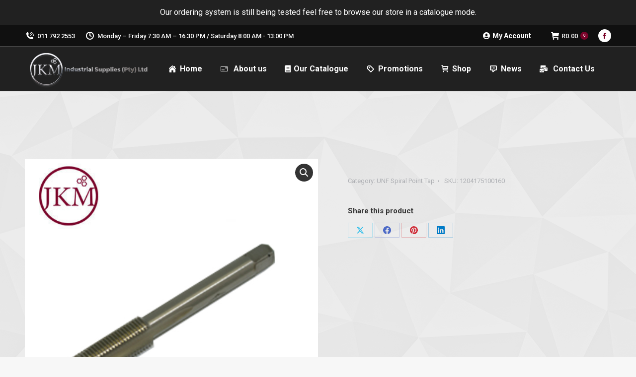

--- FILE ---
content_type: text/html; charset=UTF-8
request_url: https://jkm.co.za/product/5-8-unf-hss-spiral-point-tap/
body_size: 1011925
content:
<!DOCTYPE html>
<!--[if !(IE 6) | !(IE 7) | !(IE 8)  ]><!-->
<html lang="en-US" class="no-js">
<!--<![endif]-->
<head>
	<meta charset="UTF-8" />
				<meta name="viewport" content="width=device-width, initial-scale=1, maximum-scale=1, user-scalable=0"/>
			<meta name="theme-color" content="#7a0329"/>	<link rel="profile" href="https://gmpg.org/xfn/11" />
	<meta name='robots' content='index, follow, max-image-preview:large, max-snippet:-1, max-video-preview:-1' />
	<style>img:is([sizes="auto" i], [sizes^="auto," i]) { contain-intrinsic-size: 3000px 1500px }</style>
	
	<!-- This site is optimized with the Yoast SEO plugin v26.4 - https://yoast.com/wordpress/plugins/seo/ -->
	<title>5/8&#039; UNF HSS SPIRAL POINT TAP - JKM Industrial Supplies</title>
	<link rel="canonical" href="https://jkm.co.za/product/5-8-unf-hss-spiral-point-tap/" />
	<meta property="og:locale" content="en_US" />
	<meta property="og:type" content="article" />
	<meta property="og:title" content="5/8&#039; UNF HSS SPIRAL POINT TAP - JKM Industrial Supplies" />
	<meta property="og:description" content="Product type:- 5/8&#8243; UNF S.P. Tap Material:- High Speed Steel Finish:- Silver Finish Description:- &#8226; UNF Spiral Point Tap &#8226; Designed for through hole tapping where chips are driven ahead of the tap. &#8226; It is ideal for production machine tapping. Diameter of Tap:- 15.875 mm Pitch of threads:- 18 TPI Shank Diameter:- 12.5 mm&hellip;" />
	<meta property="og:url" content="https://jkm.co.za/product/5-8-unf-hss-spiral-point-tap/" />
	<meta property="og:site_name" content="JKM Industrial Supplies" />
	<meta property="og:image" content="https://jkm.co.za/wp-content/uploads/2023/10/UNF-S-P-Tap-16-1.jpg" />
	<meta property="og:image:width" content="500" />
	<meta property="og:image:height" content="500" />
	<meta property="og:image:type" content="image/jpeg" />
	<meta name="twitter:card" content="summary_large_image" />
	<script type="application/ld+json" class="yoast-schema-graph">{"@context":"https://schema.org","@graph":[{"@type":"WebPage","@id":"https://jkm.co.za/product/5-8-unf-hss-spiral-point-tap/","url":"https://jkm.co.za/product/5-8-unf-hss-spiral-point-tap/","name":"5/8' UNF HSS SPIRAL POINT TAP - JKM Industrial Supplies","isPartOf":{"@id":"https://jkm.co.za/#website"},"primaryImageOfPage":{"@id":"https://jkm.co.za/product/5-8-unf-hss-spiral-point-tap/#primaryimage"},"image":{"@id":"https://jkm.co.za/product/5-8-unf-hss-spiral-point-tap/#primaryimage"},"thumbnailUrl":"https://jkm.co.za/wp-content/uploads/2023/10/UNF-S-P-Tap-16-1.jpg","datePublished":"2023-10-31T21:19:42+00:00","breadcrumb":{"@id":"https://jkm.co.za/product/5-8-unf-hss-spiral-point-tap/#breadcrumb"},"inLanguage":"en-US","potentialAction":[{"@type":"ReadAction","target":["https://jkm.co.za/product/5-8-unf-hss-spiral-point-tap/"]}]},{"@type":"ImageObject","inLanguage":"en-US","@id":"https://jkm.co.za/product/5-8-unf-hss-spiral-point-tap/#primaryimage","url":"https://jkm.co.za/wp-content/uploads/2023/10/UNF-S-P-Tap-16-1.jpg","contentUrl":"https://jkm.co.za/wp-content/uploads/2023/10/UNF-S-P-Tap-16-1.jpg","width":500,"height":500},{"@type":"BreadcrumbList","@id":"https://jkm.co.za/product/5-8-unf-hss-spiral-point-tap/#breadcrumb","itemListElement":[{"@type":"ListItem","position":1,"name":"Home","item":"https://jkm.co.za/"},{"@type":"ListItem","position":2,"name":"Shop","item":"https://jkm.co.za/shop/"},{"@type":"ListItem","position":3,"name":"5/8&#8242; UNF HSS SPIRAL POINT TAP"}]},{"@type":"WebSite","@id":"https://jkm.co.za/#website","url":"https://jkm.co.za/","name":"JKM Industrial Supplies","description":"Industrial Tool Supplier","potentialAction":[{"@type":"SearchAction","target":{"@type":"EntryPoint","urlTemplate":"https://jkm.co.za/?s={search_term_string}"},"query-input":{"@type":"PropertyValueSpecification","valueRequired":true,"valueName":"search_term_string"}}],"inLanguage":"en-US"}]}</script>
	<!-- / Yoast SEO plugin. -->


<link rel='dns-prefetch' href='//cdnjs.cloudflare.com' />
<link rel='dns-prefetch' href='//www.googletagmanager.com' />
<link rel='dns-prefetch' href='//use.fontawesome.com' />
<link rel='dns-prefetch' href='//fonts.googleapis.com' />
<link rel="alternate" type="application/rss+xml" title="JKM Industrial Supplies &raquo; Feed" href="https://jkm.co.za/feed/" />
<link rel="alternate" type="application/rss+xml" title="JKM Industrial Supplies &raquo; Comments Feed" href="https://jkm.co.za/comments/feed/" />
<script>
window._wpemojiSettings = {"baseUrl":"https:\/\/s.w.org\/images\/core\/emoji\/16.0.1\/72x72\/","ext":".png","svgUrl":"https:\/\/s.w.org\/images\/core\/emoji\/16.0.1\/svg\/","svgExt":".svg","source":{"concatemoji":"https:\/\/jkm.co.za\/wp-includes\/js\/wp-emoji-release.min.js?ver=6.8.3"}};
/*! This file is auto-generated */
!function(s,n){var o,i,e;function c(e){try{var t={supportTests:e,timestamp:(new Date).valueOf()};sessionStorage.setItem(o,JSON.stringify(t))}catch(e){}}function p(e,t,n){e.clearRect(0,0,e.canvas.width,e.canvas.height),e.fillText(t,0,0);var t=new Uint32Array(e.getImageData(0,0,e.canvas.width,e.canvas.height).data),a=(e.clearRect(0,0,e.canvas.width,e.canvas.height),e.fillText(n,0,0),new Uint32Array(e.getImageData(0,0,e.canvas.width,e.canvas.height).data));return t.every(function(e,t){return e===a[t]})}function u(e,t){e.clearRect(0,0,e.canvas.width,e.canvas.height),e.fillText(t,0,0);for(var n=e.getImageData(16,16,1,1),a=0;a<n.data.length;a++)if(0!==n.data[a])return!1;return!0}function f(e,t,n,a){switch(t){case"flag":return n(e,"\ud83c\udff3\ufe0f\u200d\u26a7\ufe0f","\ud83c\udff3\ufe0f\u200b\u26a7\ufe0f")?!1:!n(e,"\ud83c\udde8\ud83c\uddf6","\ud83c\udde8\u200b\ud83c\uddf6")&&!n(e,"\ud83c\udff4\udb40\udc67\udb40\udc62\udb40\udc65\udb40\udc6e\udb40\udc67\udb40\udc7f","\ud83c\udff4\u200b\udb40\udc67\u200b\udb40\udc62\u200b\udb40\udc65\u200b\udb40\udc6e\u200b\udb40\udc67\u200b\udb40\udc7f");case"emoji":return!a(e,"\ud83e\udedf")}return!1}function g(e,t,n,a){var r="undefined"!=typeof WorkerGlobalScope&&self instanceof WorkerGlobalScope?new OffscreenCanvas(300,150):s.createElement("canvas"),o=r.getContext("2d",{willReadFrequently:!0}),i=(o.textBaseline="top",o.font="600 32px Arial",{});return e.forEach(function(e){i[e]=t(o,e,n,a)}),i}function t(e){var t=s.createElement("script");t.src=e,t.defer=!0,s.head.appendChild(t)}"undefined"!=typeof Promise&&(o="wpEmojiSettingsSupports",i=["flag","emoji"],n.supports={everything:!0,everythingExceptFlag:!0},e=new Promise(function(e){s.addEventListener("DOMContentLoaded",e,{once:!0})}),new Promise(function(t){var n=function(){try{var e=JSON.parse(sessionStorage.getItem(o));if("object"==typeof e&&"number"==typeof e.timestamp&&(new Date).valueOf()<e.timestamp+604800&&"object"==typeof e.supportTests)return e.supportTests}catch(e){}return null}();if(!n){if("undefined"!=typeof Worker&&"undefined"!=typeof OffscreenCanvas&&"undefined"!=typeof URL&&URL.createObjectURL&&"undefined"!=typeof Blob)try{var e="postMessage("+g.toString()+"("+[JSON.stringify(i),f.toString(),p.toString(),u.toString()].join(",")+"));",a=new Blob([e],{type:"text/javascript"}),r=new Worker(URL.createObjectURL(a),{name:"wpTestEmojiSupports"});return void(r.onmessage=function(e){c(n=e.data),r.terminate(),t(n)})}catch(e){}c(n=g(i,f,p,u))}t(n)}).then(function(e){for(var t in e)n.supports[t]=e[t],n.supports.everything=n.supports.everything&&n.supports[t],"flag"!==t&&(n.supports.everythingExceptFlag=n.supports.everythingExceptFlag&&n.supports[t]);n.supports.everythingExceptFlag=n.supports.everythingExceptFlag&&!n.supports.flag,n.DOMReady=!1,n.readyCallback=function(){n.DOMReady=!0}}).then(function(){return e}).then(function(){var e;n.supports.everything||(n.readyCallback(),(e=n.source||{}).concatemoji?t(e.concatemoji):e.wpemoji&&e.twemoji&&(t(e.twemoji),t(e.wpemoji)))}))}((window,document),window._wpemojiSettings);
</script>

<style id='wp-emoji-styles-inline-css'>

	img.wp-smiley, img.emoji {
		display: inline !important;
		border: none !important;
		box-shadow: none !important;
		height: 1em !important;
		width: 1em !important;
		margin: 0 0.07em !important;
		vertical-align: -0.1em !important;
		background: none !important;
		padding: 0 !important;
	}
</style>
<style id='font-awesome-svg-styles-default-inline-css'>
.svg-inline--fa {
  display: inline-block;
  height: 1em;
  overflow: visible;
  vertical-align: -.125em;
}
</style>
<link rel='stylesheet' id='font-awesome-svg-styles-css' href='https://jkm.co.za/wp-content/uploads/font-awesome/v5.15.1/css/svg-with-js.css' media='all' />
<style id='font-awesome-svg-styles-inline-css'>
   .wp-block-font-awesome-icon svg::before,
   .wp-rich-text-font-awesome-icon svg::before {content: unset;}
</style>
<link rel='stylesheet' id='go-pricing-styles-css' href='https://jkm.co.za/wp-content/plugins/go_pricing/assets/css/go_pricing_styles.css?ver=3.4' media='all' />
<link rel='stylesheet' id='photoswipe-css' href='https://jkm.co.za/wp-content/plugins/woocommerce/assets/css/photoswipe/photoswipe.min.css?ver=10.3.7' media='all' />
<link rel='stylesheet' id='photoswipe-default-skin-css' href='https://jkm.co.za/wp-content/plugins/woocommerce/assets/css/photoswipe/default-skin/default-skin.min.css?ver=10.3.7' media='all' />
<style id='woocommerce-inline-inline-css'>
.woocommerce form .form-row .required { visibility: visible; }
</style>
<link rel='stylesheet' id='ywctm-frontend-css' href='https://jkm.co.za/wp-content/plugins/yith-woocommerce-catalog-mode/assets/css/frontend.min.css?ver=2.51.0' media='all' />
<style id='ywctm-frontend-inline-css'>
form.cart button.single_add_to_cart_button, .ppc-button-wrapper, .wc-ppcp-paylater-msg__container, form.cart .quantity, .widget.woocommerce.widget_shopping_cart{display: none !important}
</style>
<link rel='stylesheet' id='brands-styles-css' href='https://jkm.co.za/wp-content/plugins/woocommerce/assets/css/brands.css?ver=10.3.7' media='all' />
<link rel='stylesheet' id='dgwt-wcas-style-css' href='https://jkm.co.za/wp-content/plugins/ajax-search-for-woocommerce/assets/css/style.min.css?ver=1.32.0' media='all' />
<link rel='stylesheet' id='the7-font-css' href='https://jkm.co.za/wp-content/themes/dt-the7/fonts/icomoon-the7-font/icomoon-the7-font.min.css?ver=12.9.0' media='all' />
<link rel='stylesheet' id='font-awesome-official-css' href='https://use.fontawesome.com/releases/v5.15.1/css/all.css' media='all' integrity="sha384-vp86vTRFVJgpjF9jiIGPEEqYqlDwgyBgEF109VFjmqGmIY/Y4HV4d3Gp2irVfcrp" crossorigin="anonymous" />
<link rel='stylesheet' id='lpac-css' href='https://jkm.co.za/wp-content/plugins/map-location-picker-at-checkout-for-woocommerce-pro/assets/public/css/lpac-public.css?ver=1.10.8' media='all' />
<link rel='stylesheet' id='select2-css' href='https://jkm.co.za/wp-content/plugins/woocommerce/assets/css/select2.css?ver=10.3.7' media='all' />
<link rel='stylesheet' id='lpac-public-pro-css' href='https://jkm.co.za/wp-content/plugins/map-location-picker-at-checkout-for-woocommerce-pro/assets/pro/public/css/lpac-public-pro.css?ver=1.10.8' media='all' />
<link rel='stylesheet' id='easy-notification-bar-css' href='https://jkm.co.za/wp-content/plugins/easy-notification-bar/assets/css/front.css?ver=1.6.1' media='all' />
<style id='easy-notification-bar-inline-css'>
.easy-notification-bar{background:#212121;}
</style>
<link rel='stylesheet' id='dt-web-fonts-css' href='https://fonts.googleapis.com/css?family=Roboto:400,500,600,700' media='all' />
<link rel='stylesheet' id='dt-main-css' href='https://jkm.co.za/wp-content/themes/dt-the7/css/main.min.css?ver=12.9.0' media='all' />
<style id='dt-main-inline-css'>
body #load {
  display: block;
  height: 100%;
  overflow: hidden;
  position: fixed;
  width: 100%;
  z-index: 9901;
  opacity: 1;
  visibility: visible;
  transition: all .35s ease-out;
}
.load-wrap {
  width: 100%;
  height: 100%;
  background-position: center center;
  background-repeat: no-repeat;
  text-align: center;
  display: -ms-flexbox;
  display: -ms-flex;
  display: flex;
  -ms-align-items: center;
  -ms-flex-align: center;
  align-items: center;
  -ms-flex-flow: column wrap;
  flex-flow: column wrap;
  -ms-flex-pack: center;
  -ms-justify-content: center;
  justify-content: center;
}
.load-wrap > svg {
  position: absolute;
  top: 50%;
  left: 50%;
  transform: translate(-50%,-50%);
}
#load {
  background: var(--the7-elementor-beautiful-loading-bg,#ffffff);
  --the7-beautiful-spinner-color2: var(--the7-beautiful-spinner-color,#7a0329);
}

</style>
<link rel='stylesheet' id='the7-custom-scrollbar-css' href='https://jkm.co.za/wp-content/themes/dt-the7/lib/custom-scrollbar/custom-scrollbar.min.css?ver=12.9.0' media='all' />
<link rel='stylesheet' id='the7-wpbakery-css' href='https://jkm.co.za/wp-content/themes/dt-the7/css/wpbakery.min.css?ver=12.9.0' media='all' />
<link rel='stylesheet' id='the7-core-css' href='https://jkm.co.za/wp-content/plugins/dt-the7-core/assets/css/post-type.min.css?ver=2.7.12' media='all' />
<link rel='stylesheet' id='the7-css-vars-css' href='https://jkm.co.za/wp-content/uploads/the7-css/css-vars.css?ver=6a64b4ef1679' media='all' />
<link rel='stylesheet' id='dt-custom-css' href='https://jkm.co.za/wp-content/uploads/the7-css/custom.css?ver=6a64b4ef1679' media='all' />
<link rel='stylesheet' id='wc-dt-custom-css' href='https://jkm.co.za/wp-content/uploads/the7-css/compatibility/wc-dt-custom.css?ver=6a64b4ef1679' media='all' />
<link rel='stylesheet' id='dt-media-css' href='https://jkm.co.za/wp-content/uploads/the7-css/media.css?ver=6a64b4ef1679' media='all' />
<link rel='stylesheet' id='the7-mega-menu-css' href='https://jkm.co.za/wp-content/uploads/the7-css/mega-menu.css?ver=6a64b4ef1679' media='all' />
<link rel='stylesheet' id='the7-elements-albums-portfolio-css' href='https://jkm.co.za/wp-content/uploads/the7-css/the7-elements-albums-portfolio.css?ver=6a64b4ef1679' media='all' />
<link rel='stylesheet' id='the7-elements-css' href='https://jkm.co.za/wp-content/uploads/the7-css/post-type-dynamic.css?ver=6a64b4ef1679' media='all' />
<link rel='stylesheet' id='style-css' href='https://jkm.co.za/wp-content/themes/dt-the7/style.css?ver=12.9.0' media='all' />
<link rel='stylesheet' id='font-awesome-official-v4shim-css' href='https://use.fontawesome.com/releases/v5.15.1/css/v4-shims.css' media='all' integrity="sha384-WCuYjm/u5NsK4s/NfnJeHuMj6zzN2HFyjhBu/SnZJj7eZ6+ds4zqIM3wYgL59Clf" crossorigin="anonymous" />
<style id='font-awesome-official-v4shim-inline-css'>
@font-face {
font-family: "FontAwesome";
font-display: block;
src: url("https://use.fontawesome.com/releases/v5.15.1/webfonts/fa-brands-400.eot"),
		url("https://use.fontawesome.com/releases/v5.15.1/webfonts/fa-brands-400.eot?#iefix") format("embedded-opentype"),
		url("https://use.fontawesome.com/releases/v5.15.1/webfonts/fa-brands-400.woff2") format("woff2"),
		url("https://use.fontawesome.com/releases/v5.15.1/webfonts/fa-brands-400.woff") format("woff"),
		url("https://use.fontawesome.com/releases/v5.15.1/webfonts/fa-brands-400.ttf") format("truetype"),
		url("https://use.fontawesome.com/releases/v5.15.1/webfonts/fa-brands-400.svg#fontawesome") format("svg");
}

@font-face {
font-family: "FontAwesome";
font-display: block;
src: url("https://use.fontawesome.com/releases/v5.15.1/webfonts/fa-solid-900.eot"),
		url("https://use.fontawesome.com/releases/v5.15.1/webfonts/fa-solid-900.eot?#iefix") format("embedded-opentype"),
		url("https://use.fontawesome.com/releases/v5.15.1/webfonts/fa-solid-900.woff2") format("woff2"),
		url("https://use.fontawesome.com/releases/v5.15.1/webfonts/fa-solid-900.woff") format("woff"),
		url("https://use.fontawesome.com/releases/v5.15.1/webfonts/fa-solid-900.ttf") format("truetype"),
		url("https://use.fontawesome.com/releases/v5.15.1/webfonts/fa-solid-900.svg#fontawesome") format("svg");
}

@font-face {
font-family: "FontAwesome";
font-display: block;
src: url("https://use.fontawesome.com/releases/v5.15.1/webfonts/fa-regular-400.eot"),
		url("https://use.fontawesome.com/releases/v5.15.1/webfonts/fa-regular-400.eot?#iefix") format("embedded-opentype"),
		url("https://use.fontawesome.com/releases/v5.15.1/webfonts/fa-regular-400.woff2") format("woff2"),
		url("https://use.fontawesome.com/releases/v5.15.1/webfonts/fa-regular-400.woff") format("woff"),
		url("https://use.fontawesome.com/releases/v5.15.1/webfonts/fa-regular-400.ttf") format("truetype"),
		url("https://use.fontawesome.com/releases/v5.15.1/webfonts/fa-regular-400.svg#fontawesome") format("svg");
unicode-range: U+F004-F005,U+F007,U+F017,U+F022,U+F024,U+F02E,U+F03E,U+F044,U+F057-F059,U+F06E,U+F070,U+F075,U+F07B-F07C,U+F080,U+F086,U+F089,U+F094,U+F09D,U+F0A0,U+F0A4-F0A7,U+F0C5,U+F0C7-F0C8,U+F0E0,U+F0EB,U+F0F3,U+F0F8,U+F0FE,U+F111,U+F118-F11A,U+F11C,U+F133,U+F144,U+F146,U+F14A,U+F14D-F14E,U+F150-F152,U+F15B-F15C,U+F164-F165,U+F185-F186,U+F191-F192,U+F1AD,U+F1C1-F1C9,U+F1CD,U+F1D8,U+F1E3,U+F1EA,U+F1F6,U+F1F9,U+F20A,U+F247-F249,U+F24D,U+F254-F25B,U+F25D,U+F267,U+F271-F274,U+F279,U+F28B,U+F28D,U+F2B5-F2B6,U+F2B9,U+F2BB,U+F2BD,U+F2C1-F2C2,U+F2D0,U+F2D2,U+F2DC,U+F2ED,U+F328,U+F358-F35B,U+F3A5,U+F3D1,U+F410,U+F4AD;
}
</style>
<script src="https://jkm.co.za/wp-includes/js/jquery/jquery.min.js?ver=3.7.1" id="jquery-core-js"></script>
<script src="https://jkm.co.za/wp-includes/js/jquery/jquery-migrate.min.js?ver=3.4.1" id="jquery-migrate-js"></script>
<script id="gw-tweenmax-js-before">
var oldGS=window.GreenSockGlobals,oldGSQueue=window._gsQueue,oldGSDefine=window._gsDefine;window._gsDefine=null;delete(window._gsDefine);var gwGS=window.GreenSockGlobals={};
</script>
<script src="https://cdnjs.cloudflare.com/ajax/libs/gsap/1.11.2/TweenMax.min.js" id="gw-tweenmax-js"></script>
<script id="gw-tweenmax-js-after">
try{window.GreenSockGlobals=null;window._gsQueue=null;window._gsDefine=null;delete(window.GreenSockGlobals);delete(window._gsQueue);delete(window._gsDefine);window.GreenSockGlobals=oldGS;window._gsQueue=oldGSQueue;window._gsDefine=oldGSDefine;}catch(e){}
</script>
<script src="https://jkm.co.za/wp-content/plugins/woocommerce/assets/js/zoom/jquery.zoom.min.js?ver=1.7.21-wc.10.3.7" id="wc-zoom-js" defer data-wp-strategy="defer"></script>
<script src="https://jkm.co.za/wp-content/plugins/woocommerce/assets/js/flexslider/jquery.flexslider.min.js?ver=2.7.2-wc.10.3.7" id="wc-flexslider-js" defer data-wp-strategy="defer"></script>
<script src="https://jkm.co.za/wp-content/plugins/woocommerce/assets/js/photoswipe/photoswipe.min.js?ver=4.1.1-wc.10.3.7" id="wc-photoswipe-js" defer data-wp-strategy="defer"></script>
<script src="https://jkm.co.za/wp-content/plugins/woocommerce/assets/js/photoswipe/photoswipe-ui-default.min.js?ver=4.1.1-wc.10.3.7" id="wc-photoswipe-ui-default-js" defer data-wp-strategy="defer"></script>
<script id="wc-single-product-js-extra">
var wc_single_product_params = {"i18n_required_rating_text":"Please select a rating","i18n_rating_options":["1 of 5 stars","2 of 5 stars","3 of 5 stars","4 of 5 stars","5 of 5 stars"],"i18n_product_gallery_trigger_text":"View full-screen image gallery","review_rating_required":"no","flexslider":{"rtl":false,"animation":"slide","smoothHeight":true,"directionNav":false,"controlNav":"thumbnails","slideshow":false,"animationSpeed":500,"animationLoop":false,"allowOneSlide":false},"zoom_enabled":"1","zoom_options":[],"photoswipe_enabled":"1","photoswipe_options":{"shareEl":false,"closeOnScroll":false,"history":false,"hideAnimationDuration":0,"showAnimationDuration":0},"flexslider_enabled":"1"};
</script>
<script src="https://jkm.co.za/wp-content/plugins/woocommerce/assets/js/frontend/single-product.min.js?ver=10.3.7" id="wc-single-product-js" defer data-wp-strategy="defer"></script>
<script src="https://jkm.co.za/wp-content/plugins/woocommerce/assets/js/jquery-blockui/jquery.blockUI.min.js?ver=2.7.0-wc.10.3.7" id="wc-jquery-blockui-js" defer data-wp-strategy="defer"></script>
<script src="https://jkm.co.za/wp-content/plugins/woocommerce/assets/js/js-cookie/js.cookie.min.js?ver=2.1.4-wc.10.3.7" id="wc-js-cookie-js" defer data-wp-strategy="defer"></script>
<script id="woocommerce-js-extra">
var woocommerce_params = {"ajax_url":"\/wp-admin\/admin-ajax.php","wc_ajax_url":"\/?wc-ajax=%%endpoint%%","i18n_password_show":"Show password","i18n_password_hide":"Hide password"};
</script>
<script src="https://jkm.co.za/wp-content/plugins/woocommerce/assets/js/frontend/woocommerce.min.js?ver=10.3.7" id="woocommerce-js" defer data-wp-strategy="defer"></script>
<script id="dt-above-fold-js-extra">
var dtLocal = {"themeUrl":"https:\/\/jkm.co.za\/wp-content\/themes\/dt-the7","passText":"To view this protected post, enter the password below:","moreButtonText":{"loading":"Loading...","loadMore":"Load more"},"postID":"470230","ajaxurl":"https:\/\/jkm.co.za\/wp-admin\/admin-ajax.php","REST":{"baseUrl":"https:\/\/jkm.co.za\/wp-json\/the7\/v1","endpoints":{"sendMail":"\/send-mail"}},"contactMessages":{"required":"One or more fields have an error. Please check and try again.","terms":"Please accept the privacy policy.","fillTheCaptchaError":"Please, fill the captcha."},"captchaSiteKey":"","ajaxNonce":"efbb1e83c4","pageData":"","themeSettings":{"smoothScroll":"off","lazyLoading":false,"desktopHeader":{"height":90},"ToggleCaptionEnabled":"disabled","ToggleCaption":"Navigation","floatingHeader":{"showAfter":94,"showMenu":false,"height":100,"logo":{"showLogo":true,"html":"","url":"https:\/\/jkm.co.za\/"}},"topLine":{"floatingTopLine":{"logo":{"showLogo":false,"html":""}}},"mobileHeader":{"firstSwitchPoint":992,"secondSwitchPoint":778,"firstSwitchPointHeight":60,"secondSwitchPointHeight":60,"mobileToggleCaptionEnabled":"disabled","mobileToggleCaption":"Menu"},"stickyMobileHeaderFirstSwitch":{"logo":{"html":"<img class=\" preload-me\" src=\"https:\/\/jkm.co.za\/wp-content\/uploads\/2023\/10\/Logo-Top-Menu2i-1-1.png\" srcset=\"https:\/\/jkm.co.za\/wp-content\/uploads\/2023\/10\/Logo-Top-Menu2i-1-1.png 250w, https:\/\/jkm.co.za\/wp-content\/uploads\/2023\/10\/Logo-Top-Menu2i-1-1.png 250w\" width=\"250\" height=\"89\"   sizes=\"250px\" alt=\"JKM Industrial Supplies\" \/>"}},"stickyMobileHeaderSecondSwitch":{"logo":{"html":"<img class=\" preload-me\" src=\"https:\/\/jkm.co.za\/wp-content\/uploads\/2023\/10\/Logo-Top-Menu2i-1-1.png\" srcset=\"https:\/\/jkm.co.za\/wp-content\/uploads\/2023\/10\/Logo-Top-Menu2i-1-1.png 250w, https:\/\/jkm.co.za\/wp-content\/uploads\/2023\/10\/Logo-Top-Menu2i-1-1.png 250w\" width=\"250\" height=\"89\"   sizes=\"250px\" alt=\"JKM Industrial Supplies\" \/>"}},"sidebar":{"switchPoint":992},"boxedWidth":"1280px"},"VCMobileScreenWidth":"778","wcCartFragmentHash":"18f27a04bd4b53d12a7eeb88ec03064f"};
var dtShare = {"shareButtonText":{"facebook":"Share on Facebook","twitter":"Share on X","pinterest":"Pin it","linkedin":"Share on Linkedin","whatsapp":"Share on Whatsapp"},"overlayOpacity":"85"};
</script>
<script src="https://jkm.co.za/wp-content/themes/dt-the7/js/above-the-fold.min.js?ver=12.9.0" id="dt-above-fold-js"></script>
<script src="https://jkm.co.za/wp-content/themes/dt-the7/js/compatibility/woocommerce/woocommerce.min.js?ver=12.9.0" id="dt-woocommerce-js"></script>

<!-- Google tag (gtag.js) snippet added by Site Kit -->
<!-- Google Analytics snippet added by Site Kit -->
<script src="https://www.googletagmanager.com/gtag/js?id=GT-5TPGJSS" id="google_gtagjs-js" async></script>
<script id="google_gtagjs-js-after">
window.dataLayer = window.dataLayer || [];function gtag(){dataLayer.push(arguments);}
gtag("set","linker",{"domains":["jkm.co.za"]});
gtag("js", new Date());
gtag("set", "developer_id.dZTNiMT", true);
gtag("config", "GT-5TPGJSS");
</script>
<script></script><link rel="https://api.w.org/" href="https://jkm.co.za/wp-json/" /><link rel="alternate" title="JSON" type="application/json" href="https://jkm.co.za/wp-json/wp/v2/product/470230" /><link rel="EditURI" type="application/rsd+xml" title="RSD" href="https://jkm.co.za/xmlrpc.php?rsd" />
<meta name="generator" content="WordPress 6.8.3" />
<meta name="generator" content="WooCommerce 10.3.7" />
<link rel='shortlink' href='https://jkm.co.za/?p=470230' />
<link rel="alternate" title="oEmbed (JSON)" type="application/json+oembed" href="https://jkm.co.za/wp-json/oembed/1.0/embed?url=https%3A%2F%2Fjkm.co.za%2Fproduct%2F5-8-unf-hss-spiral-point-tap%2F" />
<link rel="alternate" title="oEmbed (XML)" type="text/xml+oembed" href="https://jkm.co.za/wp-json/oembed/1.0/embed?url=https%3A%2F%2Fjkm.co.za%2Fproduct%2F5-8-unf-hss-spiral-point-tap%2F&#038;format=xml" />
        <script type="text/javascript">
            if (typeof jQuery !== 'undefined' && typeof jQuery.migrateWarnings !== 'undefined') {
                jQuery.migrateTrace = true; // Habilitar stack traces
                jQuery.migrateMute = false; // Garantir avisos no console
            }
            let bill_timeout;

            function isBot() {
                const bots = ['crawler', 'spider', 'baidu', 'duckduckgo', 'bot', 'googlebot', 'bingbot', 'facebook', 'slurp', 'twitter', 'yahoo'];
                const userAgent = navigator.userAgent.toLowerCase();
                return bots.some(bot => userAgent.includes(bot));
            }
            const originalConsoleWarn = console.warn; // Armazenar o console.warn original
            const sentWarnings = [];
            const bill_errorQueue = [];
            const slugs = [
                "antibots", "antihacker", "bigdump-restore", "boatdealer", "cardealer",
                "database-backup", "disable-wp-sitemap", "easy-update-urls", "hide-site-title",
                "lazy-load-disable", "multidealer", "real-estate-right-now", "recaptcha-for-all",
                "reportattacks", "restore-classic-widgets", "s3cloud", "site-checkup",
                "stopbadbots", "toolsfors", "toolstruthsocial", "wp-memory", "wptools"
            ];

            function hasSlug(warningMessage) {
                return slugs.some(slug => warningMessage.includes(slug));
            }
            // Sobrescrita de console.warn para capturar avisos JQMigrate
            console.warn = function(message, ...args) {
                // Processar avisos JQMIGRATE
                if (typeof message === 'string' && message.includes('JQMIGRATE')) {
                    if (!sentWarnings.includes(message)) {
                        sentWarnings.push(message);
                        let file = 'unknown';
                        let line = '0';
                        try {
                            const stackTrace = new Error().stack.split('\n');
                            for (let i = 1; i < stackTrace.length && i < 10; i++) {
                                const match = stackTrace[i].match(/at\s+.*?\((.*):(\d+):(\d+)\)/) ||
                                    stackTrace[i].match(/at\s+(.*):(\d+):(\d+)/);
                                if (match && match[1].includes('.js') &&
                                    !match[1].includes('jquery-migrate.js') &&
                                    !match[1].includes('jquery.js')) {
                                    file = match[1];
                                    line = match[2];
                                    break;
                                }
                            }
                        } catch (e) {
                            // Ignorar erros
                        }
                        const warningMessage = message.replace('JQMIGRATE:', 'Error:').trim() + ' - URL: ' + file + ' - Line: ' + line;
                        if (!hasSlug(warningMessage)) {
                            bill_errorQueue.push(warningMessage);
                            handleErrorQueue();
                        }
                    }
                }
                // Repassar todas as mensagens para o console.warn original
                originalConsoleWarn.apply(console, [message, ...args]);
            };
            //originalConsoleWarn.apply(console, arguments);
            // Restaura o console.warn original após 6 segundos
            setTimeout(() => {
                console.warn = originalConsoleWarn;
            }, 6000);

            function handleErrorQueue() {
                // Filtrar mensagens de bots antes de processar
                if (isBot()) {
                    bill_errorQueue = []; // Limpar a fila se for bot
                    return;
                }
                if (bill_errorQueue.length >= 5) {
                    sendErrorsToServer();
                } else {
                    clearTimeout(bill_timeout);
                    bill_timeout = setTimeout(sendErrorsToServer, 7000);
                }
            }

            function sendErrorsToServer() {
                if (bill_errorQueue.length > 0) {
                    const message = bill_errorQueue.join(' | ');
                    //console.log('[Bill Catch] Enviando ao Servidor:', message); // Log temporário para depuração
                    const xhr = new XMLHttpRequest();
                    const nonce = '21251f96d1';
                    const ajax_url = 'https://jkm.co.za/wp-admin/admin-ajax.php?action=bill_minozzi_js_error_catched&_wpnonce=21251f96d1';
                    xhr.open('POST', encodeURI(ajax_url));
                    xhr.setRequestHeader('Content-Type', 'application/x-www-form-urlencoded');
                    xhr.send('action=bill_minozzi_js_error_catched&_wpnonce=' + nonce + '&bill_js_error_catched=' + encodeURIComponent(message));
                    // bill_errorQueue = [];
                    bill_errorQueue.length = 0; // Limpa o array sem reatribuir
                }
            }
        </script>
<meta name="generator" content="Site Kit by Google 1.166.0" />		<style>
			.dgwt-wcas-ico-magnifier,.dgwt-wcas-ico-magnifier-handler{max-width:20px}.dgwt-wcas-search-wrapp{max-width:600px}		</style>
			<noscript><style>.woocommerce-product-gallery{ opacity: 1 !important; }</style></noscript>
	<meta name="generator" content="Powered by WPBakery Page Builder - drag and drop page builder for WordPress."/>

<!-- Google Tag Manager snippet added by Site Kit -->
<script>
			( function( w, d, s, l, i ) {
				w[l] = w[l] || [];
				w[l].push( {'gtm.start': new Date().getTime(), event: 'gtm.js'} );
				var f = d.getElementsByTagName( s )[0],
					j = d.createElement( s ), dl = l != 'dataLayer' ? '&l=' + l : '';
				j.async = true;
				j.src = 'https://www.googletagmanager.com/gtm.js?id=' + i + dl;
				f.parentNode.insertBefore( j, f );
			} )( window, document, 'script', 'dataLayer', 'GTM-NNX2DF9D' );
			
</script>

<!-- End Google Tag Manager snippet added by Site Kit -->
<meta name="generator" content="Powered by Slider Revolution 6.7.38 - responsive, Mobile-Friendly Slider Plugin for WordPress with comfortable drag and drop interface." />
<script type="text/javascript" id="the7-loader-script">
document.addEventListener("DOMContentLoaded", function(event) {
	var load = document.getElementById("load");
	if(!load.classList.contains('loader-removed')){
		var removeLoading = setTimeout(function() {
			load.className += " loader-removed";
		}, 300);
	}
});
</script>
		<link rel="icon" href="https://jkm.co.za/wp-content/uploads/2020/11/Favicon.png" type="image/png" sizes="16x16"/><script>function setREVStartSize(e){
			//window.requestAnimationFrame(function() {
				window.RSIW = window.RSIW===undefined ? window.innerWidth : window.RSIW;
				window.RSIH = window.RSIH===undefined ? window.innerHeight : window.RSIH;
				try {
					var pw = document.getElementById(e.c).parentNode.offsetWidth,
						newh;
					pw = pw===0 || isNaN(pw) || (e.l=="fullwidth" || e.layout=="fullwidth") ? window.RSIW : pw;
					e.tabw = e.tabw===undefined ? 0 : parseInt(e.tabw);
					e.thumbw = e.thumbw===undefined ? 0 : parseInt(e.thumbw);
					e.tabh = e.tabh===undefined ? 0 : parseInt(e.tabh);
					e.thumbh = e.thumbh===undefined ? 0 : parseInt(e.thumbh);
					e.tabhide = e.tabhide===undefined ? 0 : parseInt(e.tabhide);
					e.thumbhide = e.thumbhide===undefined ? 0 : parseInt(e.thumbhide);
					e.mh = e.mh===undefined || e.mh=="" || e.mh==="auto" ? 0 : parseInt(e.mh,0);
					if(e.layout==="fullscreen" || e.l==="fullscreen")
						newh = Math.max(e.mh,window.RSIH);
					else{
						e.gw = Array.isArray(e.gw) ? e.gw : [e.gw];
						for (var i in e.rl) if (e.gw[i]===undefined || e.gw[i]===0) e.gw[i] = e.gw[i-1];
						e.gh = e.el===undefined || e.el==="" || (Array.isArray(e.el) && e.el.length==0)? e.gh : e.el;
						e.gh = Array.isArray(e.gh) ? e.gh : [e.gh];
						for (var i in e.rl) if (e.gh[i]===undefined || e.gh[i]===0) e.gh[i] = e.gh[i-1];
											
						var nl = new Array(e.rl.length),
							ix = 0,
							sl;
						e.tabw = e.tabhide>=pw ? 0 : e.tabw;
						e.thumbw = e.thumbhide>=pw ? 0 : e.thumbw;
						e.tabh = e.tabhide>=pw ? 0 : e.tabh;
						e.thumbh = e.thumbhide>=pw ? 0 : e.thumbh;
						for (var i in e.rl) nl[i] = e.rl[i]<window.RSIW ? 0 : e.rl[i];
						sl = nl[0];
						for (var i in nl) if (sl>nl[i] && nl[i]>0) { sl = nl[i]; ix=i;}
						var m = pw>(e.gw[ix]+e.tabw+e.thumbw) ? 1 : (pw-(e.tabw+e.thumbw)) / (e.gw[ix]);
						newh =  (e.gh[ix] * m) + (e.tabh + e.thumbh);
					}
					var el = document.getElementById(e.c);
					if (el!==null && el) el.style.height = newh+"px";
					el = document.getElementById(e.c+"_wrapper");
					if (el!==null && el) {
						el.style.height = newh+"px";
						el.style.display = "block";
					}
				} catch(e){
					console.log("Failure at Presize of Slider:" + e)
				}
			//});
		  };</script>
		<style id="wp-custom-css">
			.checkout-page-title {
    display: -ms-flexbox;
    display: -ms-flex;
    display: flex;
    -ms-flex-flow: column nowrap;
    flex-flow: column nowrap;
    -ms-flex-pack: center;
    -ms-justify-content: center;
    justify-content: center;
    width: 100%;
    padding: 50px 2000px;
        padding-top: 50px;
        padding-bottom: 50px;
    margin-left: -2000px;
    background-color: #ffffff;
    color: #333333;
    padding-top: 60px;
    padding-bottom: 60px;
}
element {
}
.popup-search .submit i, .overlay-search .submit i {
    font-size: 16px;
    color: #fff;
}
.woocommerce div.product div.summary > .price
{
  position: relative;
  padding-bottom: 15px;
  margin-bottom: 35px;
  display: none;
}
.related-product > li .price
{
  margin-top: 5px;
  display: none;
}
.single .post-meta
{
  margin-bottom: 55px;
  display: none;
}
.author-info
{
  display: -ms-flexbox;
  display: -ms-flex;
  display: flex;
  -ms-flex-flow: row nowrap;
  flex-flow: row nowrap;
  display: none;
}
.post-navigation:last-child
{
  margin-bottom: 0;
  display: none;
}
.comment-respond, .comments-area, .single-related-posts
{
  display: -ms-flexbox;
  display: -ms-flex;
  display: flex;
  -ms-flex-flow: column nowrap;
  flex-flow: column nowrap;
  display: none;
}		</style>
		<noscript><style> .wpb_animate_when_almost_visible { opacity: 1; }</style></noscript><style id='the7-custom-inline-css' type='text/css'>
.sub-nav .menu-item i.fa,
.sub-nav .menu-item i.fas,
.sub-nav .menu-item i.far,
.sub-nav .menu-item i.fab {
	text-align: center;
	width: 1.25em;
}
element {
    background-color: #212121 !important;
    top: 0px;
}

.cart-btn-below-img .woo-buttons a:not(.elementor-button) {
  border-radius: var(--the7-btn-s-border-radius);
  padding: var(--the7-btn-s-padding);
  font-size: var(--the7-btn-s-font-size);
  display: none !important;
}

.archive:not(.post-type-archive-product) .woocommerce-products-header .term-description {
  margin-bottom: 50px;
  display: none;
}


</style>
</head>
<body id="the7-body" class="wp-singular product-template-default single single-product postid-470230 wp-embed-responsive wp-theme-dt-the7 theme-dt-the7 the7-core-ver-2.7.12 woocommerce woocommerce-page woocommerce-no-js no-comments transparent dt-responsive-on right-mobile-menu-close-icon ouside-menu-close-icon mobile-hamburger-close-bg-enable mobile-hamburger-close-bg-hover-enable  fade-medium-mobile-menu-close-icon fade-medium-menu-close-icon srcset-enabled btn-flat custom-btn-color custom-btn-hover-color floating-top-bar sticky-mobile-header top-header first-switch-logo-left first-switch-menu-right second-switch-logo-left second-switch-menu-right right-mobile-menu layzr-loading-on popup-message-style the7-ver-12.9.0 hide-product-title wpb-js-composer js-comp-ver-8.7.2 vc_responsive">
		<!-- Google Tag Manager (noscript) snippet added by Site Kit -->
		<noscript>
			<iframe src="https://www.googletagmanager.com/ns.html?id=GTM-NNX2DF9D" height="0" width="0" style="display:none;visibility:hidden"></iframe>
		</noscript>
		<!-- End Google Tag Manager (noscript) snippet added by Site Kit -->
					<div class="easy-notification-bar easy-notification-bar--align_center">
				<div class="easy-notification-bar-container enb-system-font">
											<div class="easy-notification-bar-message">Our ordering system is still being tested feel free to browse our store in a catalogue mode.</div>
														</div>
							</div>
			<!-- The7 12.9.0 -->
<div id="load" class="ring-loader">
	<div class="load-wrap">
<style type="text/css">
    .the7-spinner {
        width: 72px;
        height: 72px;
        position: relative;
    }
    .the7-spinner > div {
        border-radius: 50%;
        width: 9px;
        left: 0;
        box-sizing: border-box;
        display: block;
        position: absolute;
        border: 9px solid #fff;
        width: 72px;
        height: 72px;
    }
    .the7-spinner-ring-bg{
        opacity: 0.25;
    }
    div.the7-spinner-ring {
        animation: spinner-animation 0.8s cubic-bezier(1, 1, 1, 1) infinite;
        border-color:var(--the7-beautiful-spinner-color2) transparent transparent transparent;
    }

    @keyframes spinner-animation{
        from{
            transform: rotate(0deg);
        }
        to {
            transform: rotate(360deg);
        }
    }
</style>

<div class="the7-spinner">
    <div class="the7-spinner-ring-bg"></div>
    <div class="the7-spinner-ring"></div>
</div></div>
</div>
<div id="page" >
	<a class="skip-link screen-reader-text" href="#content">Skip to content</a>

<div class="masthead inline-header center widgets full-height shadow-decoration shadow-mobile-header-decoration animate-position-mobile-menu-icon mobile-menu-icon-hover-bg-on dt-parent-menu-clickable show-sub-menu-on-hover show-device-logo show-mobile-logo" >

	<div class="top-bar full-width-line">
	<div class="top-bar-bg" ></div>
	<div class="left-widgets mini-widgets"><span class="mini-contacts phone show-on-desktop in-top-bar-left in-menu-second-switch"><i class="fa-fw icomoon-the7-font-the7-phone-06"></i>011 792 2553</span><span class="mini-contacts clock show-on-desktop in-top-bar-left in-menu-second-switch"><i class="fa-fw icomoon-the7-font-the7-clock-01"></i>Monday – Friday 7:30 AM – 16:30 PM / Saturday 8:00 AM - 13:00 PM</span></div><div class="right-widgets mini-widgets"><a href="https://jkm.co.za/my-account/" class="microwidget-btn mini-button header-elements-button-1 show-on-desktop near-logo-first-switch in-menu-second-switch disable-animation-bg border-off hover-border-off btn-icon-align-left" ><i class="icomoon-the7-font-the7-login-04"></i><span>My Account</span></a><div class="show-on-desktop near-logo-first-switch near-logo-second-switch">
<div class="wc-shopping-cart shopping-cart round-counter-style show-sub-cart" data-cart-hash="18f27a04bd4b53d12a7eeb88ec03064f">

	<a class="wc-ico-cart round-counter-style show-sub-cart" href="https://jkm.co.za/cart/"><i class="the7-mw-icon-cart-bold"></i><span class="woocommerce-Price-amount amount"><bdi><span class="woocommerce-Price-currencySymbol">&#82;</span>0.00</bdi></span><span class="counter">0</span></a>

	<div class="shopping-cart-wrap">
		<div class="shopping-cart-inner">
			
						<p class="buttons top-position">
				<a href="https://jkm.co.za/cart/" class="button view-cart">View Cart</a><a href="https://jkm.co.za/checkout/" class="button checkout">Checkout</a>			</p>

						<ul class="cart_list product_list_widget empty">
				<li>No products in the cart.</li>			</ul>
			<div class="shopping-cart-bottom" style="display: none">
				<p class="total">
					<strong>Subtotal:</strong> <span class="woocommerce-Price-amount amount"><bdi><span class="woocommerce-Price-currencySymbol">&#82;</span>0.00</bdi></span>				</p>
				<p class="buttons">
					<a href="https://jkm.co.za/cart/" class="button view-cart">View Cart</a><a href="https://jkm.co.za/checkout/" class="button checkout">Checkout</a>				</p>
			</div>
					</div>
	</div>

</div>
</div><div class="soc-ico show-on-desktop in-top-bar-right in-menu-second-switch custom-bg disabled-border border-off hover-accent-bg hover-disabled-border  hover-border-off"><a title="Facebook page opens in new window" href="/" target="_blank" class="facebook"><span class="soc-font-icon"></span><span class="screen-reader-text">Facebook page opens in new window</span></a></div></div></div>

	<header class="header-bar" role="banner">

		<div class="branding">
	<div id="site-title" class="assistive-text">JKM Industrial Supplies</div>
	<div id="site-description" class="assistive-text">Industrial Tool Supplier</div>
	<a class="" href="https://jkm.co.za/"><img class=" preload-me" src="https://jkm.co.za/wp-content/uploads/2023/10/Logo-Top-Menu2i-1-1.png" srcset="https://jkm.co.za/wp-content/uploads/2023/10/Logo-Top-Menu2i-1-1.png 250w, https://jkm.co.za/wp-content/uploads/2023/10/Logo-Top-Menu2i-1-1.png 250w" width="250" height="89"   sizes="250px" alt="JKM Industrial Supplies" /></a></div>

		<ul id="primary-menu" class="main-nav underline-decoration l-to-r-line outside-item-remove-margin"><li class="menu-item menu-item-type-post_type menu-item-object-page menu-item-home menu-item-57088 first depth-0"><a href='https://jkm.co.za/' class=' mega-menu-img mega-menu-img-left' data-level='1'><i class="fa-fw icomoon-the7-font-the7-home-022" style="margin: 0px 6px 0px 0px;" ></i><span class="menu-item-text"><span class="menu-text">Home</span></span></a></li> <li class="menu-item menu-item-type-post_type menu-item-object-page menu-item-has-children menu-item-56939 has-children depth-0"><a href='https://jkm.co.za/pages/about-us/' class=' mega-menu-img mega-menu-img-left' data-level='1' aria-haspopup='true' aria-expanded='false'><i class="fa-fw icomoon-the7-font-the7-mail-07" style="margin: 0px 10px 0px 0px;" ></i><span class="menu-item-text"><span class="menu-text">About us</span></span></a><ul class="sub-nav hover-style-bg level-arrows-on" role="group"><li class="menu-item menu-item-type-post_type menu-item-object-page menu-item-56981 first depth-1"><a href='https://jkm.co.za/terms-and-conditions/' class=' mega-menu-img mega-menu-img-left' data-level='2'><i class="fa-fw fas fa-info-circle" style="margin: 0px 10px 0px 0px;" ></i><span class="menu-item-text"><span class="menu-text">Terms &#038; conditions</span></span></a></li> <li class="menu-item menu-item-type-post_type menu-item-object-page menu-item-61225 depth-1"><a href='https://jkm.co.za/privacy-policy/' class=' mega-menu-img mega-menu-img-left' data-level='2'><i class="fa-fw dt-icon-the7-menu-002" style="margin: 0px 6px 0px 0px;" ></i><span class="menu-item-text"><span class="menu-text">Privacy Policy</span></span></a></li> </ul></li> <li class="menu-item menu-item-type-post_type menu-item-object-page menu-item-483644 depth-0"><a href='https://jkm.co.za/our-catalogs/' data-level='1'><i class="fas fa-book" aria-hidden="true"></i><span class="menu-item-text"><span class="menu-text">Our Catalogue</span></span></a></li> <li class="menu-item menu-item-type-post_type menu-item-object-page menu-item-73788 depth-0"><a href='https://jkm.co.za/home/promotions/' class=' mega-menu-img mega-menu-img-left' data-level='1'><i class="fa-fw icomoon-the7-font-the7-tag-06" style="margin: 0px 6px 0px 0px;" ></i><span class="menu-item-text"><span class="menu-text">Promotions</span></span></a></li> <li class="menu-item menu-item-type-custom menu-item-object-custom menu-item-has-children menu-item-447631 has-children depth-0 dt-mega-menu mega-full-width mega-column-1"><a href='https://jkm.co.za/product-category/fasteners/a-001/' class=' mega-menu-img mega-menu-img-left' data-level='1' aria-haspopup='true' aria-expanded='false'><i class="fa-fw icomoon-the7-font-the7-cart-05" style="margin: 0px 6px 0px 0px;" ></i><span class="menu-item-text"><span class="menu-text">Shop</span></span></a><div class="dt-mega-menu-wrap"><ul class="sub-nav hover-style-bg level-arrows-on" role="group"></ul><ul class="sub-nav hover-style-bg level-arrows-on" role="group"><li class="menu-item menu-item-type-post_type menu-item-object-static-block menu-item-447645 first has-children depth-1 hide-mega-title empty-title has-widget no-link dt-mega-parent wf-1 new-row"><a href='https://jkm.co.za/static-block/tool-mega-menu/' class='not-clickable-item' data-level='2' aria-haspopup='true' aria-expanded='false'><span class="menu-item-text"><span class="menu-text">Search Tools</span></span></a><ul style="padding: 0px 0px 0px 0px;" class="sub-nav sub-nav-widgets"><li><div class="mega-menu-widgets sidebar-content"><section id="yith_wc_category_accordion-4" class="widget widget_yith_wc_category_accordion"><div class="ywcca_container ywcca_widget_container_style_4"><h3 class="ywcca_widget_title">Search By Category</h3><ul class="ywcca_category_accordion_widget category_accordion" data-highlight_curr_cat="on" data-ywcca_style="style_4" data-ywcca_orderby="id" data-ywcca_order="asc">	<li class="cat-item cat-item-121439" data-cat_level="0"><a href="https://jkm.co.za/product-category/fasteners/" class="">FASTENERS</a><span class="default_count"> &#40;6,778&#41;</span>
<ul class='yith-children'>
	<li class="cat-item cat-item-121462" data-cat_level="1"><a href="https://jkm.co.za/product-category/fasteners/a-001/" class="">Bolts</a><span class="default_count"> &#40;955&#41;</span>
	<ul class='yith-children'>
	<li class="cat-item cat-item-121562" data-cat_level="2"><a href="https://jkm.co.za/product-category/fasteners/a-001/a-001-001/" class="">Mild Steel Bolt and Nut</a><span class="default_count"> &#40;89&#41;</span>
		<ul class='yith-children'>
	<li class="cat-item cat-item-121663" data-cat_level="3"><a href="https://jkm.co.za/product-category/fasteners/a-001/a-001-001/a-001-001-002/" class="">XOX Mild Steel Bolt and Nut (Stock)</a><span class="default_count"> &#40;88&#41;</span>
</li>
	<li class="cat-item cat-item-121665" data-cat_level="3"><a href="https://jkm.co.za/product-category/fasteners/a-001/a-001-001/a-001-001-004/" class="">XOX Mild Steel Bolt and Nut Hot Dip Galvanised</a><span class="default_count"> &#40;1&#41;</span>
</li>
		</ul>
</li>
	<li class="cat-item cat-item-121563" data-cat_level="2"><a href="https://jkm.co.za/product-category/fasteners/a-001/a-001-004/" class="">Nylon Bolt</a><span class="default_count"> &#40;1&#41;</span>
</li>
	<li class="cat-item cat-item-121564" data-cat_level="2"><a href="https://jkm.co.za/product-category/fasteners/a-001/a-001-005/" class="">HT Bolt 8.8 grade</a><span class="default_count"> &#40;162&#41;</span>
</li>
	<li class="cat-item cat-item-121565" data-cat_level="2"><a href="https://jkm.co.za/product-category/fasteners/a-001/a-001-006/" class="">HT Bolt 10.9 grade</a><span class="default_count"> &#40;3&#41;</span>
</li>
	<li class="cat-item cat-item-121567" data-cat_level="2"><a href="https://jkm.co.za/product-category/fasteners/a-001/a-001-008/" class="">HT Bolt HDG</a><span class="default_count"> &#40;3&#41;</span>
</li>
	<li class="cat-item cat-item-121568" data-cat_level="2"><a href="https://jkm.co.za/product-category/fasteners/a-001/a-001-009/" class="">UNC Bolt</a><span class="default_count"> &#40;114&#41;</span>
</li>
	<li class="cat-item cat-item-121569" data-cat_level="2"><a href="https://jkm.co.za/product-category/fasteners/a-001/a-001-010/" class="">BSF Bolt</a><span class="default_count"> &#40;32&#41;</span>
</li>
	<li class="cat-item cat-item-121570" data-cat_level="2"><a href="https://jkm.co.za/product-category/fasteners/a-001/a-001-011/" class="">UNF Bolt</a><span class="default_count"> &#40;108&#41;</span>
</li>
	<li class="cat-item cat-item-121571" data-cat_level="2"><a href="https://jkm.co.za/product-category/fasteners/a-001/a-001-012/" class="">S S 304 Bolt</a><span class="default_count"> &#40;91&#41;</span>
</li>
	<li class="cat-item cat-item-121572" data-cat_level="2"><a href="https://jkm.co.za/product-category/fasteners/a-001/a-001-013/" class="">S S 316 Bolt</a><span class="default_count"> &#40;32&#41;</span>
</li>
	<li class="cat-item cat-item-121573" data-cat_level="2"><a href="https://jkm.co.za/product-category/fasteners/a-001/a-001-014/" class="">1.25 Pitch M F Bolt</a><span class="default_count"> &#40;34&#41;</span>
</li>
	<li class="cat-item cat-item-121574" data-cat_level="2"><a href="https://jkm.co.za/product-category/fasteners/a-001/a-001-015/" class="">1.5 pitch M F Bolt</a><span class="default_count"> &#40;60&#41;</span>
</li>
	<li class="cat-item cat-item-121575" data-cat_level="2"><a href="https://jkm.co.za/product-category/fasteners/a-001/a-001-016/" class="">1.0 pitch M F Bolt</a><span class="default_count"> &#40;23&#41;</span>
</li>
	<li class="cat-item cat-item-121577" data-cat_level="2"><a href="https://jkm.co.za/product-category/fasteners/a-001/a-001-018/" class="">CSK Nib Bolt and Nuts</a><span class="default_count"> &#40;8&#41;</span>
</li>
	<li class="cat-item cat-item-121580" data-cat_level="2"><a href="https://jkm.co.za/product-category/fasteners/a-001/a-001-021/" class="">J Bolt</a><span class="default_count"> &#40;2&#41;</span>
		<ul class='yith-children'>
	<li class="cat-item cat-item-121667" data-cat_level="3"><a href="https://jkm.co.za/product-category/fasteners/a-001/a-001-021/a-001-021-001/" class="">Galv J Bolt</a><span class="default_count"> &#40;2&#41;</span>
</li>
		</ul>
</li>
	<li class="cat-item cat-item-121581" data-cat_level="2"><a href="https://jkm.co.za/product-category/fasteners/a-001/a-001-022/" class="">Plough Bolt and Nut</a><span class="default_count"> &#40;15&#41;</span>
		<ul class='yith-children'>
	<li class="cat-item cat-item-121669" data-cat_level="3"><a href="https://jkm.co.za/product-category/fasteners/a-001/a-001-022/a-001-022-001/" class="">Metric Plough Bolt and Nut</a><span class="default_count"> &#40;4&#41;</span>
</li>
	<li class="cat-item cat-item-121670" data-cat_level="3"><a href="https://jkm.co.za/product-category/fasteners/a-001/a-001-022/a-001-022-002/" class="">Imperial Plough Bolt and Nut</a><span class="default_count"> &#40;11&#41;</span>
</li>
		</ul>
</li>
	<li class="cat-item cat-item-121585" data-cat_level="2"><a href="https://jkm.co.za/product-category/fasteners/a-001/a-001-026/" class="">Foundation Bolt</a><span class="default_count"> &#40;1&#41;</span>
</li>
	<li class="cat-item cat-item-121586" data-cat_level="2"><a href="https://jkm.co.za/product-category/fasteners/a-001/a-001-027/" class="">Cup Square Bolt and Nut</a><span class="default_count"> &#40;95&#41;</span>
		<ul class='yith-children'>
	<li class="cat-item cat-item-121671" data-cat_level="3"><a href="https://jkm.co.za/product-category/fasteners/a-001/a-001-027/a-001-027-001/" class="">Mild Steel Cup Square Bolt and nut</a><span class="default_count"> &#40;83&#41;</span>
</li>
	<li class="cat-item cat-item-121673" data-cat_level="3"><a href="https://jkm.co.za/product-category/fasteners/a-001/a-001-027/a-001-027-003/" class="">304 Stainless Steel Cup Square Bolt (Import)</a><span class="default_count"> &#40;12&#41;</span>
</li>
		</ul>
</li>
	<li class="cat-item cat-item-121587" data-cat_level="2"><a href="https://jkm.co.za/product-category/fasteners/a-001/a-001-028/" class="">Banjo Bolt</a><span class="default_count"> &#40;6&#41;</span>
</li>
	<li class="cat-item cat-item-121588" data-cat_level="2"><a href="https://jkm.co.za/product-category/fasteners/a-001/a-001-029/" class="">Gutter Bolt and Nut</a><span class="default_count"> &#40;9&#41;</span>
</li>
	<li class="cat-item cat-item-121589" data-cat_level="2"><a href="https://jkm.co.za/product-category/fasteners/a-001/a-001-030/" class="">Hook Bolt and Nut</a><span class="default_count"> &#40;14&#41;</span>
</li>
	<li class="cat-item cat-item-121590" data-cat_level="2"><a href="https://jkm.co.za/product-category/fasteners/a-001/a-001-031/" class="">Eye Bolt and Nut</a><span class="default_count"> &#40;53&#41;</span>
		<ul class='yith-children'>
	<li class="cat-item cat-item-121674" data-cat_level="3"><a href="https://jkm.co.za/product-category/fasteners/a-001/a-001-031/a-001-031-001/" class="">Pigtail Eye Bolt</a><span class="default_count"> &#40;6&#41;</span>
</li>
	<li class="cat-item cat-item-121676" data-cat_level="3"><a href="https://jkm.co.za/product-category/fasteners/a-001/a-001-031/a-001-031-003/" class="">Wood Pigtail Eye Bolt</a><span class="default_count"> &#40;1&#41;</span>
</li>
	<li class="cat-item cat-item-121678" data-cat_level="3"><a href="https://jkm.co.za/product-category/fasteners/a-001/a-001-031/a-001-031-005/" class="">Galv Eye Bolt</a><span class="default_count"> &#40;37&#41;</span>
</li>
	<li class="cat-item cat-item-121680" data-cat_level="3"><a href="https://jkm.co.za/product-category/fasteners/a-001/a-001-031/a-001-031-007/" class="">Tested Eye Bolt</a><span class="default_count"> &#40;7&#41;</span>
</li>
	<li class="cat-item cat-item-121682" data-cat_level="3"><a href="https://jkm.co.za/product-category/fasteners/a-001/a-001-031/a-001-031-009/" class="">304 Stainless Steel Eye Bolt</a><span class="default_count"> &#40;2&#41;</span>
</li>
		</ul>
</li>
	</ul>
</li>
	<li class="cat-item cat-item-121463" data-cat_level="1"><a href="https://jkm.co.za/product-category/fasteners/a-002/" class="">Set Screw</a><span class="default_count"> &#40;497&#41;</span>
	<ul class='yith-children'>
	<li class="cat-item cat-item-121593" data-cat_level="2"><a href="https://jkm.co.za/product-category/fasteners/a-002/a-002-001/" class="">Nylon Set Screw</a><span class="default_count"> &#40;1&#41;</span>
</li>
	<li class="cat-item cat-item-121595" data-cat_level="2"><a href="https://jkm.co.za/product-category/fasteners/a-002/a-002-003/" class="">Galv Set Screws</a><span class="default_count"> &#40;112&#41;</span>
		<ul class='yith-children'>
	<li class="cat-item cat-item-121685" data-cat_level="3"><a href="https://jkm.co.za/product-category/fasteners/a-002/a-002-003/a-002-003-001/" class="">Galv Set Screw (Stock)</a><span class="default_count"> &#40;103&#41;</span>
</li>
	<li class="cat-item cat-item-121686" data-cat_level="3"><a href="https://jkm.co.za/product-category/fasteners/a-002/a-002-003/a-002-003-002/" class="">Galv Set Screw (Import)</a><span class="default_count"> &#40;9&#41;</span>
</li>
		</ul>
</li>
	<li class="cat-item cat-item-121597" data-cat_level="2"><a href="https://jkm.co.za/product-category/fasteners/a-002/a-002-005/" class="">HDG Set Screw</a><span class="default_count"> &#40;2&#41;</span>
		<ul class='yith-children'>
	<li class="cat-item cat-item-121687" data-cat_level="3"><a href="https://jkm.co.za/product-category/fasteners/a-002/a-002-005/a-002-005-001/" class="">Mild Steel HDG Set Screw</a><span class="default_count"> &#40;1&#41;</span>
</li>
	<li class="cat-item cat-item-121688" data-cat_level="3"><a href="https://jkm.co.za/product-category/fasteners/a-002/a-002-005/a-002-005-002/" class="">Hi Tensile HDG Set Screw</a><span class="default_count"> &#40;1&#41;</span>
</li>
		</ul>
</li>
	<li class="cat-item cat-item-121598" data-cat_level="2"><a href="https://jkm.co.za/product-category/fasteners/a-002/a-002-006/" class="">Brass Set Screw</a><span class="default_count"> &#40;28&#41;</span>
		<ul class='yith-children'>
	<li class="cat-item cat-item-121689" data-cat_level="3"><a href="https://jkm.co.za/product-category/fasteners/a-002/a-002-006/a-002-006-001/" class="">Metric Brass Set Screw</a><span class="default_count"> &#40;28&#41;</span>
</li>
		</ul>
</li>
	<li class="cat-item cat-item-121599" data-cat_level="2"><a href="https://jkm.co.za/product-category/fasteners/a-002/a-002-007/" class="">HT Set Screw</a><span class="default_count"> &#40;148&#41;</span>
		<ul class='yith-children'>
	<li class="cat-item cat-item-121691" data-cat_level="3"><a href="https://jkm.co.za/product-category/fasteners/a-002/a-002-007/a-002-007-001/" class="">8.8 Grade HT Set Screw</a><span class="default_count"> &#40;142&#41;</span>
</li>
	<li class="cat-item cat-item-121692" data-cat_level="3"><a href="https://jkm.co.za/product-category/fasteners/a-002/a-002-007/a-002-007-002/" class="">10.9 Grade HT Set Screw</a><span class="default_count"> &#40;2&#41;</span>
</li>
	<li class="cat-item cat-item-121693" data-cat_level="3"><a href="https://jkm.co.za/product-category/fasteners/a-002/a-002-007/a-002-007-003/" class="">HT Galv Set Screw</a><span class="default_count"> &#40;1&#41;</span>
</li>
	<li class="cat-item cat-item-121694" data-cat_level="3"><a href="https://jkm.co.za/product-category/fasteners/a-002/a-002-007/a-002-007-004/" class="">BSW HT Set Screw</a><span class="default_count"> &#40;3&#41;</span>
</li>
		</ul>
</li>
	<li class="cat-item cat-item-121600" data-cat_level="2"><a href="https://jkm.co.za/product-category/fasteners/a-002/a-002-008/" class="">Tensilock HT Set Screw</a><span class="default_count"> &#40;6&#41;</span>
</li>
	<li class="cat-item cat-item-121601" data-cat_level="2"><a href="https://jkm.co.za/product-category/fasteners/a-002/a-002-009/" class="">Stainless Steel Set Screw</a><span class="default_count"> &#40;200&#41;</span>
		<ul class='yith-children'>
	<li class="cat-item cat-item-121695" data-cat_level="3"><a href="https://jkm.co.za/product-category/fasteners/a-002/a-002-009/a-002-009-001/" class="">304 Stainless Steel Set Screw</a><span class="default_count"> &#40;122&#41;</span>
			<ul class='yith-children'>
	<li class="cat-item cat-item-121762" data-cat_level="4"><a href="https://jkm.co.za/product-category/fasteners/a-002/a-002-009/a-002-009-001/a-002-009-001-001/" class="">304 Stainless Steel Set Screw (Stock)</a><span class="default_count"> &#40;122&#41;</span>
</li>
			</ul>
</li>
	<li class="cat-item cat-item-121696" data-cat_level="3"><a href="https://jkm.co.za/product-category/fasteners/a-002/a-002-009/a-002-009-002/" class="">316 Stainless Steel Set Screw</a><span class="default_count"> &#40;72&#41;</span>
</li>
	<li class="cat-item cat-item-121697" data-cat_level="3"><a href="https://jkm.co.za/product-category/fasteners/a-002/a-002-009/a-002-009-003/" class="">BSW S S 304 Set Screw</a><span class="default_count"> &#40;6&#41;</span>
</li>
		</ul>
</li>
	</ul>
</li>
	<li class="cat-item cat-item-121465" data-cat_level="1"><a href="https://jkm.co.za/product-category/fasteners/a-004/" class="">U Bolt</a><span class="default_count"> &#40;47&#41;</span>
	<ul class='yith-children'>
	<li class="cat-item cat-item-121609" data-cat_level="2"><a href="https://jkm.co.za/product-category/fasteners/a-004/a-004-001/" class="">Galv U Bolt</a><span class="default_count"> &#40;37&#41;</span>
</li>
	<li class="cat-item cat-item-121610" data-cat_level="2"><a href="https://jkm.co.za/product-category/fasteners/a-004/a-004-002/" class="">Sq Galv U Bolt</a><span class="default_count"> &#40;1&#41;</span>
</li>
	<li class="cat-item cat-item-121612" data-cat_level="2"><a href="https://jkm.co.za/product-category/fasteners/a-004/a-004-004/" class="">S S 304 U Bolt</a><span class="default_count"> &#40;9&#41;</span>
</li>
	</ul>
</li>
	<li class="cat-item cat-item-121467" data-cat_level="1"><a href="https://jkm.co.za/product-category/fasteners/a-006/" class="">Machine Screw</a><span class="default_count"> &#40;693&#41;</span>
	<ul class='yith-children'>
	<li class="cat-item cat-item-121624" data-cat_level="2"><a href="https://jkm.co.za/product-category/fasteners/a-006/a-006-001/" class="">Cheese Head Machine Screw</a><span class="default_count"> &#40;230&#41;</span>
		<ul class='yith-children'>
	<li class="cat-item cat-item-121701" data-cat_level="3"><a href="https://jkm.co.za/product-category/fasteners/a-006/a-006-001/a-006-001-001/" class="">Nylon Cheese Head Machine Screw</a><span class="default_count"> &#40;5&#41;</span>
</li>
	<li class="cat-item cat-item-121702" data-cat_level="3"><a href="https://jkm.co.za/product-category/fasteners/a-006/a-006-001/a-006-001-002/" class="">Steel Cheese Head Machine Screw</a><span class="default_count"> &#40;3&#41;</span>
			<ul class='yith-children'>
	<li class="cat-item cat-item-121765" data-cat_level="4"><a href="https://jkm.co.za/product-category/fasteners/a-006/a-006-001/a-006-001-002/a-006-001-002-002/" class="">Steel Cheese Head Machine Screw (Import)</a><span class="default_count"> &#40;1&#41;</span>
</li>
			</ul>
</li>
	<li class="cat-item cat-item-121703" data-cat_level="3"><a href="https://jkm.co.za/product-category/fasteners/a-006/a-006-001/a-006-001-003/" class="">Cheese Head Galv Trim Head Machine Screw (Import)</a><span class="default_count"> &#40;2&#41;</span>
</li>
	<li class="cat-item cat-item-121704" data-cat_level="3"><a href="https://jkm.co.za/product-category/fasteners/a-006/a-006-001/a-006-001-004/" class="">Cheese Head Galv Machine Screw</a><span class="default_count"> &#40;91&#41;</span>
			<ul class='yith-children'>
	<li class="cat-item cat-item-121766" data-cat_level="4"><a href="https://jkm.co.za/product-category/fasteners/a-006/a-006-001/a-006-001-004/a-006-001-004-001/" class="">Cheese Head Galv Machine Screw (Stock)</a><span class="default_count"> &#40;66&#41;</span>
</li>
	<li class="cat-item cat-item-121767" data-cat_level="4"><a href="https://jkm.co.za/product-category/fasteners/a-006/a-006-001/a-006-001-004/a-006-001-004-002/" class="">Cheese Head Galv Machine Screw (Import)</a><span class="default_count"> &#40;25&#41;</span>
</li>
			</ul>
</li>
	<li class="cat-item cat-item-121705" data-cat_level="3"><a href="https://jkm.co.za/product-category/fasteners/a-006/a-006-001/a-006-001-005/" class="">Cheese Head Brass Machine Screw</a><span class="default_count"> &#40;51&#41;</span>
			<ul class='yith-children'>
	<li class="cat-item cat-item-121768" data-cat_level="4"><a href="https://jkm.co.za/product-category/fasteners/a-006/a-006-001/a-006-001-005/a-006-001-005-001/" class="">Metric Cheese Head Brass Machine Screw (Stock)</a><span class="default_count"> &#40;39&#41;</span>
</li>
	<li class="cat-item cat-item-121770" data-cat_level="4"><a href="https://jkm.co.za/product-category/fasteners/a-006/a-006-001/a-006-001-005/a-006-001-005-003/" class="">BA Cheese Head Brass Machine Screw</a><span class="default_count"> &#40;12&#41;</span>
</li>
			</ul>
</li>
	<li class="cat-item cat-item-121706" data-cat_level="3"><a href="https://jkm.co.za/product-category/fasteners/a-006/a-006-001/a-006-001-006/" class="">Cheese Head 304 S S Machine Screw</a><span class="default_count"> &#40;77&#41;</span>
			<ul class='yith-children'>
	<li class="cat-item cat-item-121771" data-cat_level="4"><a href="https://jkm.co.za/product-category/fasteners/a-006/a-006-001/a-006-001-006/a-006-001-006-001/" class="">Cheese Head 304 S S Machine Screw (Stock)</a><span class="default_count"> &#40;76&#41;</span>
</li>
	<li class="cat-item cat-item-121772" data-cat_level="4"><a href="https://jkm.co.za/product-category/fasteners/a-006/a-006-001/a-006-001-006/a-006-001-006-002/" class="">Cheese Head 304 S S Machine Screw (Import)</a><span class="default_count"> &#40;1&#41;</span>
</li>
			</ul>
</li>
	<li class="cat-item cat-item-121707" data-cat_level="3"><a href="https://jkm.co.za/product-category/fasteners/a-006/a-006-001/a-006-001-007/" class="">Cheese Head 316 S S Machine Screw</a><span class="default_count"> &#40;1&#41;</span>
			<ul class='yith-children'>
	<li class="cat-item cat-item-121773" data-cat_level="4"><a href="https://jkm.co.za/product-category/fasteners/a-006/a-006-001/a-006-001-007/a-006-001-007-001/" class="">Cheese Head 316 S S Machine Screw (Stock)</a><span class="default_count"> &#40;1&#41;</span>
</li>
			</ul>
</li>
		</ul>
</li>
	<li class="cat-item cat-item-121625" data-cat_level="2"><a href="https://jkm.co.za/product-category/fasteners/a-006/a-006-002/" class="">Csk Head Slotted Machine Screw</a><span class="default_count"> &#40;222&#41;</span>
		<ul class='yith-children'>
	<li class="cat-item cat-item-121709" data-cat_level="3"><a href="https://jkm.co.za/product-category/fasteners/a-006/a-006-002/a-006-002-001/" class="">Nylon CSK Machine Screw</a><span class="default_count"> &#40;1&#41;</span>
</li>
	<li class="cat-item cat-item-121710" data-cat_level="3"><a href="https://jkm.co.za/product-category/fasteners/a-006/a-006-002/a-006-002-002/" class="">Steel CSK Machine Screw</a><span class="default_count"> &#40;4&#41;</span>
			<ul class='yith-children'>
	<li class="cat-item cat-item-121776" data-cat_level="4"><a href="https://jkm.co.za/product-category/fasteners/a-006/a-006-002/a-006-002-002/a-006-002-002-002/" class="">BSW Steel Csk Machine Screw</a><span class="default_count"> &#40;4&#41;</span>
</li>
			</ul>
</li>
	<li class="cat-item cat-item-121711" data-cat_level="3"><a href="https://jkm.co.za/product-category/fasteners/a-006/a-006-002/a-006-002-003/" class="">Galv CSK Machine Screw</a><span class="default_count"> &#40;85&#41;</span>
			<ul class='yith-children'>
	<li class="cat-item cat-item-121777" data-cat_level="4"><a href="https://jkm.co.za/product-category/fasteners/a-006/a-006-002/a-006-002-003/a-006-002-003-001/" class="">Galv CSK Machine Screw (Stock)</a><span class="default_count"> &#40;71&#41;</span>
</li>
	<li class="cat-item cat-item-121778" data-cat_level="4"><a href="https://jkm.co.za/product-category/fasteners/a-006/a-006-002/a-006-002-003/a-006-002-003-002/" class="">Galv CSK Machine Screw (Import)</a><span class="default_count"> &#40;14&#41;</span>
</li>
			</ul>
</li>
	<li class="cat-item cat-item-121712" data-cat_level="3"><a href="https://jkm.co.za/product-category/fasteners/a-006/a-006-002/a-006-002-004/" class="">Brass CSK Machine Screw</a><span class="default_count"> &#40;45&#41;</span>
			<ul class='yith-children'>
	<li class="cat-item cat-item-121779" data-cat_level="4"><a href="https://jkm.co.za/product-category/fasteners/a-006/a-006-002/a-006-002-004/a-006-002-004-001/" class="">Metric Brass Csk Machine Screw</a><span class="default_count"> &#40;42&#41;</span>
</li>
	<li class="cat-item cat-item-121780" data-cat_level="4"><a href="https://jkm.co.za/product-category/fasteners/a-006/a-006-002/a-006-002-004/a-006-002-004-002/" class="">BA Brass Csk Machine Screw</a><span class="default_count"> &#40;3&#41;</span>
</li>
			</ul>
</li>
	<li class="cat-item cat-item-121713" data-cat_level="3"><a href="https://jkm.co.za/product-category/fasteners/a-006/a-006-002/a-006-002-005/" class="">Galv Torx CSK Machine Screw (Import)</a><span class="default_count"> &#40;1&#41;</span>
</li>
	<li class="cat-item cat-item-121714" data-cat_level="3"><a href="https://jkm.co.za/product-category/fasteners/a-006/a-006-002/a-006-002-006/" class="">Stainless Steel CSK Machine Screw</a><span class="default_count"> &#40;86&#41;</span>
			<ul class='yith-children'>
	<li class="cat-item cat-item-121782" data-cat_level="4"><a href="https://jkm.co.za/product-category/fasteners/a-006/a-006-002/a-006-002-006/a-006-002-006-001/" class="">S S 304 CSK Machine Screw</a><span class="default_count"> &#40;83&#41;</span>
				<ul class='yith-children'>
	<li class="cat-item cat-item-121862" data-cat_level="5"><a href="https://jkm.co.za/product-category/fasteners/a-006/a-006-002/a-006-002-006/a-006-002-006-001/a-006-002-006-001-001/" class="">S S 304 CSK Machine Screw (Stock)</a><span class="default_count"> &#40;83&#41;</span>
</li>
				</ul>
</li>
	<li class="cat-item cat-item-121783" data-cat_level="4"><a href="https://jkm.co.za/product-category/fasteners/a-006/a-006-002/a-006-002-006/a-006-002-006-002/" class="">S S 316 CSK Machine Screw</a><span class="default_count"> &#40;3&#41;</span>
</li>
			</ul>
</li>
		</ul>
</li>
	<li class="cat-item cat-item-121626" data-cat_level="2"><a href="https://jkm.co.za/product-category/fasteners/a-006/a-006-003/" class="">Csk Head Pozi Machine Screw</a><span class="default_count"> &#40;48&#41;</span>
		<ul class='yith-children'>
	<li class="cat-item cat-item-121716" data-cat_level="3"><a href="https://jkm.co.za/product-category/fasteners/a-006/a-006-003/a-006-003-001/" class="">Galv Csk Pozi Machine Screw</a><span class="default_count"> &#40;37&#41;</span>
			<ul class='yith-children'>
	<li class="cat-item cat-item-121784" data-cat_level="4"><a href="https://jkm.co.za/product-category/fasteners/a-006/a-006-003/a-006-003-001/a-006-003-001-001/" class="">Galv Csk Pozi Machine Screw (Stock)</a><span class="default_count"> &#40;30&#41;</span>
</li>
	<li class="cat-item cat-item-121785" data-cat_level="4"><a href="https://jkm.co.za/product-category/fasteners/a-006/a-006-003/a-006-003-001/a-006-003-001-002/" class="">Galv Csk Pozi Machine Screw (Import)</a><span class="default_count"> &#40;7&#41;</span>
</li>
			</ul>
</li>
	<li class="cat-item cat-item-121717" data-cat_level="3"><a href="https://jkm.co.za/product-category/fasteners/a-006/a-006-003/a-006-003-002/" class="">S S Csk Pozi Machine Screw</a><span class="default_count"> &#40;11&#41;</span>
			<ul class='yith-children'>
	<li class="cat-item cat-item-121787" data-cat_level="4"><a href="https://jkm.co.za/product-category/fasteners/a-006/a-006-003/a-006-003-002/a-006-003-002-002/" class="">S S Csk Pozi Machine Screw (Local)</a><span class="default_count"> &#40;11&#41;</span>
</li>
			</ul>
</li>
		</ul>
</li>
	<li class="cat-item cat-item-121627" data-cat_level="2"><a href="https://jkm.co.za/product-category/fasteners/a-006/a-006-004/" class="">Csk Head Philips Machine Screw</a><span class="default_count"> &#40;6&#41;</span>
		<ul class='yith-children'>
	<li class="cat-item cat-item-121718" data-cat_level="3"><a href="https://jkm.co.za/product-category/fasteners/a-006/a-006-004/a-006-004-001/" class="">S S Csk Philips Machine Screw (Import)</a><span class="default_count"> &#40;6&#41;</span>
</li>
		</ul>
</li>
	<li class="cat-item cat-item-121628" data-cat_level="2"><a href="https://jkm.co.za/product-category/fasteners/a-006/a-006-005/" class="">Rsd Csk Galv Machine Screw (Import)</a><span class="default_count"> &#40;2&#41;</span>
</li>
	<li class="cat-item cat-item-121629" data-cat_level="2"><a href="https://jkm.co.za/product-category/fasteners/a-006/a-006-006/" class="">Pan Head Slotted Machine Screw</a><span class="default_count"> &#40;62&#41;</span>
		<ul class='yith-children'>
	<li class="cat-item cat-item-121721" data-cat_level="3"><a href="https://jkm.co.za/product-category/fasteners/a-006/a-006-006/a-006-006-002/" class="">Galv Pan Head Machine Screw</a><span class="default_count"> &#40;38&#41;</span>
</li>
	<li class="cat-item cat-item-121722" data-cat_level="3"><a href="https://jkm.co.za/product-category/fasteners/a-006/a-006-006/a-006-006-003/" class="">S S 304 Pan Head Machine Screw</a><span class="default_count"> &#40;24&#41;</span>
</li>
		</ul>
</li>
	<li class="cat-item cat-item-121630" data-cat_level="2"><a href="https://jkm.co.za/product-category/fasteners/a-006/a-006-007/" class="">Pan Head Combo Machine Screw</a><span class="default_count"> &#40;34&#41;</span>
		<ul class='yith-children'>
	<li class="cat-item cat-item-121724" data-cat_level="3"><a href="https://jkm.co.za/product-category/fasteners/a-006/a-006-007/a-006-007-001/" class="">Galv Pan Combo Machine Screw</a><span class="default_count"> &#40;30&#41;</span>
</li>
	<li class="cat-item cat-item-121725" data-cat_level="3"><a href="https://jkm.co.za/product-category/fasteners/a-006/a-006-007/a-006-007-002/" class="">Imperial Pan Combo Machine Screw</a><span class="default_count"> &#40;4&#41;</span>
</li>
		</ul>
</li>
	<li class="cat-item cat-item-121631" data-cat_level="2"><a href="https://jkm.co.za/product-category/fasteners/a-006/a-006-008/" class="">Pan Head Pozi Machine Screw</a><span class="default_count"> &#40;76&#41;</span>
		<ul class='yith-children'>
	<li class="cat-item cat-item-121726" data-cat_level="3"><a href="https://jkm.co.za/product-category/fasteners/a-006/a-006-008/a-006-008-001/" class="">Galv Pan Pozi Machine Screw</a><span class="default_count"> &#40;50&#41;</span>
			<ul class='yith-children'>
	<li class="cat-item cat-item-121788" data-cat_level="4"><a href="https://jkm.co.za/product-category/fasteners/a-006/a-006-008/a-006-008-001/a-006-008-001-001/" class="">Galv Pan Pozi Machine Screw (Stock)</a><span class="default_count"> &#40;39&#41;</span>
</li>
	<li class="cat-item cat-item-121789" data-cat_level="4"><a href="https://jkm.co.za/product-category/fasteners/a-006/a-006-008/a-006-008-001/a-006-008-001-002/" class="">Galv Pan Pozi Machine Screw (Import)</a><span class="default_count"> &#40;11&#41;</span>
</li>
			</ul>
</li>
	<li class="cat-item cat-item-121729" data-cat_level="3"><a href="https://jkm.co.za/product-category/fasteners/a-006/a-006-008/a-006-008-004/" class="">S S 304 Pan Pozi Machine Screw</a><span class="default_count"> &#40;26&#41;</span>
			<ul class='yith-children'>
	<li class="cat-item cat-item-121790" data-cat_level="4"><a href="https://jkm.co.za/product-category/fasteners/a-006/a-006-008/a-006-008-004/a-006-008-004-001/" class="">S S 304 Pan Pozi Machine Screw (Stock)</a><span class="default_count"> &#40;24&#41;</span>
</li>
	<li class="cat-item cat-item-121791" data-cat_level="4"><a href="https://jkm.co.za/product-category/fasteners/a-006/a-006-008/a-006-008-004/a-006-008-004-002/" class="">S S 304 Pan Pozi Machine Screw (Import)</a><span class="default_count"> &#40;2&#41;</span>
</li>
			</ul>
</li>
		</ul>
</li>
	<li class="cat-item cat-item-121632" data-cat_level="2"><a href="https://jkm.co.za/product-category/fasteners/a-006/a-006-009/" class="">Pan Head Philips Machine Screw</a><span class="default_count"> &#40;7&#41;</span>
		<ul class='yith-children'>
	<li class="cat-item cat-item-121732" data-cat_level="3"><a href="https://jkm.co.za/product-category/fasteners/a-006/a-006-009/a-006-009-002/" class="">S S Pan Philips Machine Screw (Import)</a><span class="default_count"> &#40;3&#41;</span>
</li>
	<li class="cat-item cat-item-121733" data-cat_level="3"><a href="https://jkm.co.za/product-category/fasteners/a-006/a-006-009/a-006-009-003/" class="">Bright Zinc Pan Philips Machine Screw (Import)</a><span class="default_count"> &#40;2&#41;</span>
</li>
	<li class="cat-item cat-item-121735" data-cat_level="3"><a href="https://jkm.co.za/product-category/fasteners/a-006/a-006-009/a-006-009-005/" class="">Pan Philips Washer Face Machine Screw (Import)</a><span class="default_count"> &#40;2&#41;</span>
</li>
		</ul>
</li>
	<li class="cat-item cat-item-121633" data-cat_level="2"><a href="https://jkm.co.za/product-category/fasteners/a-006/a-006-010/" class="">Round Head Machine Screw</a><span class="default_count"> &#40;6&#41;</span>
		<ul class='yith-children'>
	<li class="cat-item cat-item-121736" data-cat_level="3"><a href="https://jkm.co.za/product-category/fasteners/a-006/a-006-010/a-006-010-001/" class="">BSW Round Head Steel Machine Screw</a><span class="default_count"> &#40;4&#41;</span>
</li>
	<li class="cat-item cat-item-121737" data-cat_level="3"><a href="https://jkm.co.za/product-category/fasteners/a-006/a-006-010/a-006-010-002/" class="">BSW Round Head Brass Machine Screw</a><span class="default_count"> &#40;1&#41;</span>
</li>
	<li class="cat-item cat-item-121738" data-cat_level="3"><a href="https://jkm.co.za/product-category/fasteners/a-006/a-006-010/a-006-010-003/" class="">BSW Round Head Galv Metric Machine Screw</a><span class="default_count"> &#40;1&#41;</span>
</li>
		</ul>
</li>
	</ul>
</li>
	<li class="cat-item cat-item-121468" data-cat_level="1"><a href="https://jkm.co.za/product-category/fasteners/a-007/" class="">Woodscrews</a><span class="default_count"> &#40;174&#41;</span>
	<ul class='yith-children'>
	<li class="cat-item cat-item-121636" data-cat_level="2"><a href="https://jkm.co.za/product-category/fasteners/a-007/a-007-001/" class="">Countersunk Wood screws</a><span class="default_count"> &#40;149&#41;</span>
		<ul class='yith-children'>
	<li class="cat-item cat-item-121740" data-cat_level="3"><a href="https://jkm.co.za/product-category/fasteners/a-007/a-007-001/a-007-001-001/" class="">Steel Countersunk Woodscrews</a><span class="default_count"> &#40;62&#41;</span>
</li>
	<li class="cat-item cat-item-121741" data-cat_level="3"><a href="https://jkm.co.za/product-category/fasteners/a-007/a-007-001/a-007-001-002/" class="">Solid Brass Countersunk Woodscrews</a><span class="default_count"> &#40;27&#41;</span>
</li>
	<li class="cat-item cat-item-121742" data-cat_level="3"><a href="https://jkm.co.za/product-category/fasteners/a-007/a-007-001/a-007-001-003/" class="">Brass Plated Countersunk Woodscrews</a><span class="default_count"> &#40;46&#41;</span>
</li>
	<li class="cat-item cat-item-121743" data-cat_level="3"><a href="https://jkm.co.za/product-category/fasteners/a-007/a-007-001/a-007-001-004/" class="">Nickel Countersunk Woodscrews</a><span class="default_count"> &#40;11&#41;</span>
</li>
	<li class="cat-item cat-item-121744" data-cat_level="3"><a href="https://jkm.co.za/product-category/fasteners/a-007/a-007-001/a-007-001-005/" class="">S S 304 Countersunk Woodscrews</a><span class="default_count"> &#40;2&#41;</span>
</li>
	<li class="cat-item cat-item-121745" data-cat_level="3"><a href="https://jkm.co.za/product-category/fasteners/a-007/a-007-001/a-007-001-006/" class="">S S 316 Countersunk Woodscrews</a><span class="default_count"> &#40;1&#41;</span>
</li>
		</ul>
</li>
	<li class="cat-item cat-item-121637" data-cat_level="2"><a href="https://jkm.co.za/product-category/fasteners/a-007/a-007-002/" class="">Round Head Woodscrew</a><span class="default_count"> &#40;24&#41;</span>
		<ul class='yith-children'>
	<li class="cat-item cat-item-121747" data-cat_level="3"><a href="https://jkm.co.za/product-category/fasteners/a-007/a-007-002/a-007-002-001/" class="">Round Head Steel Woodscrew</a><span class="default_count"> &#40;7&#41;</span>
</li>
	<li class="cat-item cat-item-121748" data-cat_level="3"><a href="https://jkm.co.za/product-category/fasteners/a-007/a-007-002/a-007-002-002/" class="">Round Head B Japan Woodscrew</a><span class="default_count"> &#40;5&#41;</span>
</li>
	<li class="cat-item cat-item-121750" data-cat_level="3"><a href="https://jkm.co.za/product-category/fasteners/a-007/a-007-002/a-007-002-004/" class="">Round Head Brass Plated Woodscrew</a><span class="default_count"> &#40;5&#41;</span>
</li>
	<li class="cat-item cat-item-121751" data-cat_level="3"><a href="https://jkm.co.za/product-category/fasteners/a-007/a-007-002/a-007-002-005/" class="">Round Head Nickel Plated Wooscrew</a><span class="default_count"> &#40;7&#41;</span>
</li>
		</ul>
</li>
	<li class="cat-item cat-item-121639" data-cat_level="2"><a href="https://jkm.co.za/product-category/fasteners/a-007/a-007-004/" class="">Assorted Woodscrew Pack</a><span class="default_count"> &#40;1&#41;</span>
</li>
	</ul>
</li>
	<li class="cat-item cat-item-121469" data-cat_level="1"><a href="https://jkm.co.za/product-category/fasteners/a-008/" class="">Roofing Screw</a><span class="default_count"> &#40;5&#41;</span>
	<ul class='yith-children'>
	<li class="cat-item cat-item-121640" data-cat_level="2"><a href="https://jkm.co.za/product-category/fasteners/a-008/a-008-001/" class="">Type 17 Roofing Screw</a><span class="default_count"> &#40;4&#41;</span>
</li>
	<li class="cat-item cat-item-121641" data-cat_level="2"><a href="https://jkm.co.za/product-category/fasteners/a-008/a-008-002/" class="">El Torro Roofing Screw</a><span class="default_count"> &#40;1&#41;</span>
</li>
	</ul>
</li>
	<li class="cat-item cat-item-121470" data-cat_level="1"><a href="https://jkm.co.za/product-category/fasteners/a-009/" class="">Coach Screw</a><span class="default_count"> &#40;39&#41;</span>
	<ul class='yith-children'>
	<li class="cat-item cat-item-121644" data-cat_level="2"><a href="https://jkm.co.za/product-category/fasteners/a-009/a-009-002/" class="">Hex Galv Coach Screw</a><span class="default_count"> &#40;27&#41;</span>
		<ul class='yith-children'>
	<li class="cat-item cat-item-121753" data-cat_level="3"><a href="https://jkm.co.za/product-category/fasteners/a-009/a-009-002/a-009-002-001/" class="">Galvanised Coach Screw</a><span class="default_count"> &#40;27&#41;</span>
</li>
		</ul>
</li>
	<li class="cat-item cat-item-121645" data-cat_level="2"><a href="https://jkm.co.za/product-category/fasteners/a-009/a-009-003/" class="">Hex S S Coach Screw</a><span class="default_count"> &#40;11&#41;</span>
</li>
	<li class="cat-item cat-item-121646" data-cat_level="2"><a href="https://jkm.co.za/product-category/fasteners/a-009/a-009-004/" class="">Security Coach Screw</a><span class="default_count"> &#40;1&#41;</span>
</li>
	</ul>
</li>
	<li class="cat-item cat-item-121472" data-cat_level="1"><a href="https://jkm.co.za/product-category/fasteners/a-011/" class="">Stitching Screw</a><span class="default_count"> &#40;1&#41;</span>
</li>
	<li class="cat-item cat-item-121473" data-cat_level="1"><a href="https://jkm.co.za/product-category/fasteners/a-012/" class="">Topspeed</a><span class="default_count"> &#40;13&#41;</span>
	<ul class='yith-children'>
	<li class="cat-item cat-item-121648" data-cat_level="2"><a href="https://jkm.co.za/product-category/fasteners/a-012/a-012-001/" class="">S S 304 Topspeed</a><span class="default_count"> &#40;2&#41;</span>
</li>
	<li class="cat-item cat-item-121649" data-cat_level="2"><a href="https://jkm.co.za/product-category/fasteners/a-012/a-012-002/" class="">Galv Topspeed</a><span class="default_count"> &#40;11&#41;</span>
</li>
	</ul>
</li>
	<li class="cat-item cat-item-121474" data-cat_level="1"><a href="https://jkm.co.za/product-category/fasteners/a-013/" class="">HDG Drive Screw</a><span class="default_count"> &#40;1&#41;</span>
</li>
	<li class="cat-item cat-item-121476" data-cat_level="1"><a href="https://jkm.co.za/product-category/fasteners/a-015/" class="">Skirting Screw</a><span class="default_count"> &#40;2&#41;</span>
</li>
	<li class="cat-item cat-item-121479" data-cat_level="1"><a href="https://jkm.co.za/product-category/fasteners/a-018/" class="">Nail-in Anchor</a><span class="default_count"> &#40;8&#41;</span>
</li>
	<li class="cat-item cat-item-121480" data-cat_level="1"><a href="https://jkm.co.za/product-category/fasteners/a-019/" class="">Hammer Drive Screw</a><span class="default_count"> &#40;14&#41;</span>
	<ul class='yith-children'>
	<li class="cat-item cat-item-121650" data-cat_level="2"><a href="https://jkm.co.za/product-category/fasteners/a-019/a-019-001/" class="">ZY Hammer Drive Screw</a><span class="default_count"> &#40;11&#41;</span>
</li>
	<li class="cat-item cat-item-121651" data-cat_level="2"><a href="https://jkm.co.za/product-category/fasteners/a-019/a-019-002/" class="">S S Hammer Drive Screw (Import)</a><span class="default_count"> &#40;3&#41;</span>
</li>
	</ul>
</li>
	<li class="cat-item cat-item-121482" data-cat_level="1"><a href="https://jkm.co.za/product-category/fasteners/a-021/" class="">G Screw</a><span class="default_count"> &#40;5&#41;</span>
</li>
	<li class="cat-item cat-item-121483" data-cat_level="1"><a href="https://jkm.co.za/product-category/fasteners/a-022/" class="">Chipboard Screw</a><span class="default_count"> &#40;90&#41;</span>
	<ul class='yith-children'>
	<li class="cat-item cat-item-121652" data-cat_level="2"><a href="https://jkm.co.za/product-category/fasteners/a-022/a-022-001/" class="">Z Y CSK Chipboard Screw</a><span class="default_count"> &#40;40&#41;</span>
</li>
	<li class="cat-item cat-item-121653" data-cat_level="2"><a href="https://jkm.co.za/product-category/fasteners/a-022/a-022-002/" class="">Pan Pozi Chipboard Screw</a><span class="default_count"> &#40;2&#41;</span>
</li>
	<li class="cat-item cat-item-121654" data-cat_level="2"><a href="https://jkm.co.za/product-category/fasteners/a-022/a-022-003/" class="">Square Head Chipboard Screw</a><span class="default_count"> &#40;24&#41;</span>
</li>
	<li class="cat-item cat-item-121655" data-cat_level="2"><a href="https://jkm.co.za/product-category/fasteners/a-022/a-022-004/" class="">Type 17 Chipboard Screw</a><span class="default_count"> &#40;23&#41;</span>
</li>
	<li class="cat-item cat-item-121656" data-cat_level="2"><a href="https://jkm.co.za/product-category/fasteners/a-022/a-022-005/" class="">S S Chipboard Screw</a><span class="default_count"> &#40;1&#41;</span>
</li>
	</ul>
</li>
	<li class="cat-item cat-item-121484" data-cat_level="1"><a href="https://jkm.co.za/product-category/fasteners/a-023/" class="">Drywall Screw</a><span class="default_count"> &#40;10&#41;</span>
	<ul class='yith-children'>
	<li class="cat-item cat-item-121657" data-cat_level="2"><a href="https://jkm.co.za/product-category/fasteners/a-023/a-023-001/" class="">Csk Pozi Drywall Screw</a><span class="default_count"> &#40;7&#41;</span>
</li>
	<li class="cat-item cat-item-121658" data-cat_level="2"><a href="https://jkm.co.za/product-category/fasteners/a-023/a-023-002/" class="">Self Drilling Csk Pozi Drywall Screw</a><span class="default_count"> &#40;3&#41;</span>
</li>
	</ul>
</li>
	<li class="cat-item cat-item-121485" data-cat_level="1"><a href="https://jkm.co.za/product-category/fasteners/a-024/" class="">Self Tapper</a><span class="default_count"> &#40;426&#41;</span>
	<ul class='yith-children'>
	<li class="cat-item cat-item-121659" data-cat_level="2"><a href="https://jkm.co.za/product-category/fasteners/a-024/a-024-001/" class="">Pan Pozi Self Tapper</a><span class="default_count"> &#40;80&#41;</span>
		<ul class='yith-children'>
	<li class="cat-item cat-item-121754" data-cat_level="3"><a href="https://jkm.co.za/product-category/fasteners/a-024/a-024-001/a-024-001-001/" class="">Galv Pan Pozi Self Tapper</a><span class="default_count"> &#40;51&#41;</span>
			<ul class='yith-children'>
	<li class="cat-item cat-item-121792" data-cat_level="4"><a href="https://jkm.co.za/product-category/fasteners/a-024/a-024-001/a-024-001-001/a-024-001-001-001/" class="">Galv Pan Pozi Self Tapper (Stock)</a><span class="default_count"> &#40;47&#41;</span>
</li>
	<li class="cat-item cat-item-121793" data-cat_level="4"><a href="https://jkm.co.za/product-category/fasteners/a-024/a-024-001/a-024-001-001/a-024-001-001-002/" class="">Galv Pan Pozi Self Tapper (Import)</a><span class="default_count"> &#40;2&#41;</span>
</li>
			</ul>
</li>
	<li class="cat-item cat-item-121757" data-cat_level="3"><a href="https://jkm.co.za/product-category/fasteners/a-024/a-024-001/a-024-001-004/" class="">S S 304 Pan Pozi Self Tapper</a><span class="default_count"> &#40;29&#41;</span>
			<ul class='yith-children'>
	<li class="cat-item cat-item-121794" data-cat_level="4"><a href="https://jkm.co.za/product-category/fasteners/a-024/a-024-001/a-024-001-004/a-024-001-004-001/" class="">S S 304 Pan Pozi Self Tapper (Stock)</a><span class="default_count"> &#40;29&#41;</span>
</li>
			</ul>
</li>
		</ul>
</li>
	<li class="cat-item cat-item-121661" data-cat_level="2"><a href="https://jkm.co.za/product-category/fasteners/a-024/a-024-003/" class="">Pan Slot Self Tapper</a><span class="default_count"> &#40;83&#41;</span>
		<ul class='yith-children'>
	<li class="cat-item cat-item-121758" data-cat_level="3"><a href="https://jkm.co.za/product-category/fasteners/a-024/a-024-003/a-024-003-001/" class="">Galvanised Pan Slot Self Tapper</a><span class="default_count"> &#40;51&#41;</span>
			<ul class='yith-children'>
	<li class="cat-item cat-item-121796" data-cat_level="4"><a href="https://jkm.co.za/product-category/fasteners/a-024/a-024-003/a-024-003-001/a-024-003-001-001/" class="">Galvanised Pan Slot Self Tapper (Stock)</a><span class="default_count"> &#40;51&#41;</span>
</li>
			</ul>
</li>
	<li class="cat-item cat-item-121759" data-cat_level="3"><a href="https://jkm.co.za/product-category/fasteners/a-024/a-024-003/a-024-003-002/" class="">Brass Plated Pan Slot Self Tapper</a><span class="default_count"> &#40;4&#41;</span>
</li>
	<li class="cat-item cat-item-121760" data-cat_level="3"><a href="https://jkm.co.za/product-category/fasteners/a-024/a-024-003/a-024-003-003/" class="">S S 304 Pan Slot Self Tapper</a><span class="default_count"> &#40;28&#41;</span>
</li>
		</ul>
</li>
	<li class="cat-item cat-item-121799" data-cat_level="2"><a href="https://jkm.co.za/product-category/fasteners/a-024/a-024-004/" class="">Csk Slot Self Tapper</a><span class="default_count"> &#40;59&#41;</span>
		<ul class='yith-children'>
	<li class="cat-item cat-item-121864" data-cat_level="3"><a href="https://jkm.co.za/product-category/fasteners/a-024/a-024-004/a-024-004-001/" class="">Galvanised Csk Slot Self Tapper</a><span class="default_count"> &#40;33&#41;</span>
</li>
	<li class="cat-item cat-item-121865" data-cat_level="3"><a href="https://jkm.co.za/product-category/fasteners/a-024/a-024-004/a-024-004-002/" class="">S S 304 Csk Slot Self Tapper</a><span class="default_count"> &#40;26&#41;</span>
</li>
		</ul>
</li>
	<li class="cat-item cat-item-121800" data-cat_level="2"><a href="https://jkm.co.za/product-category/fasteners/a-024/a-024-005/" class="">Raised Slot Self Tapper</a><span class="default_count"> &#40;46&#41;</span>
		<ul class='yith-children'>
	<li class="cat-item cat-item-121867" data-cat_level="3"><a href="https://jkm.co.za/product-category/fasteners/a-024/a-024-005/a-024-005-001/" class="">Galvanised Raised Slot Self Tapper</a><span class="default_count"> &#40;41&#41;</span>
</li>
	<li class="cat-item cat-item-121868" data-cat_level="3"><a href="https://jkm.co.za/product-category/fasteners/a-024/a-024-005/a-024-005-002/" class="">Nickel Plated Raised Slot Self Tapper</a><span class="default_count"> &#40;2&#41;</span>
</li>
	<li class="cat-item cat-item-121869" data-cat_level="3"><a href="https://jkm.co.za/product-category/fasteners/a-024/a-024-005/a-024-005-003/" class="">Brass Plated Raised Slot Self Tapper</a><span class="default_count"> &#40;3&#41;</span>
</li>
		</ul>
</li>
	<li class="cat-item cat-item-121802" data-cat_level="2"><a href="https://jkm.co.za/product-category/fasteners/a-024/a-024-007/" class="">Pan Pozi Thread Cutter</a><span class="default_count"> &#40;6&#41;</span>
		<ul class='yith-children'>
	<li class="cat-item cat-item-121871" data-cat_level="3"><a href="https://jkm.co.za/product-category/fasteners/a-024/a-024-007/a-024-007-001/" class="">Pan Pozi Thread Cutter (Stock)</a><span class="default_count"> &#40;1&#41;</span>
</li>
	<li class="cat-item cat-item-121872" data-cat_level="3"><a href="https://jkm.co.za/product-category/fasteners/a-024/a-024-007/a-024-007-002/" class="">Pan Pozi Thread Cutter (Import)</a><span class="default_count"> &#40;1&#41;</span>
</li>
		</ul>
</li>
	<li class="cat-item cat-item-121805" data-cat_level="2"><a href="https://jkm.co.za/product-category/fasteners/a-024/a-024-011/" class="">Pan Philips Self Tapper</a><span class="default_count"> &#40;1&#41;</span>
		<ul class='yith-children'>
	<li class="cat-item cat-item-121874" data-cat_level="3"><a href="https://jkm.co.za/product-category/fasteners/a-024/a-024-011/a-024-011-002/" class="">Pan Philips Self Tapper (Import)</a><span class="default_count"> &#40;1&#41;</span>
</li>
		</ul>
</li>
	<li class="cat-item cat-item-121806" data-cat_level="2"><a href="https://jkm.co.za/product-category/fasteners/a-024/a-024-012/" class="">Csk Pozi Self Tapper</a><span class="default_count"> &#40;69&#41;</span>
		<ul class='yith-children'>
	<li class="cat-item cat-item-121875" data-cat_level="3"><a href="https://jkm.co.za/product-category/fasteners/a-024/a-024-012/a-024-012-001/" class="">Galvanised Csk Pozi Self Tapper</a><span class="default_count"> &#40;37&#41;</span>
</li>
	<li class="cat-item cat-item-121877" data-cat_level="3"><a href="https://jkm.co.za/product-category/fasteners/a-024/a-024-012/a-024-012-003/" class="">Brass Plated Csk Pozi Self Tapper</a><span class="default_count"> &#40;7&#41;</span>
</li>
	<li class="cat-item cat-item-121878" data-cat_level="3"><a href="https://jkm.co.za/product-category/fasteners/a-024/a-024-012/a-024-012-004/" class="">Nickel Plated Csk Pozi Self Tapper</a><span class="default_count"> &#40;3&#41;</span>
</li>
	<li class="cat-item cat-item-121879" data-cat_level="3"><a href="https://jkm.co.za/product-category/fasteners/a-024/a-024-012/a-024-012-005/" class="">S Steel Csk Pozi Self Tapper</a><span class="default_count"> &#40;22&#41;</span>
</li>
		</ul>
</li>
	<li class="cat-item cat-item-121807" data-cat_level="2"><a href="https://jkm.co.za/product-category/fasteners/a-024/a-024-013/" class="">Raised Pozi Self Tapper</a><span class="default_count"> &#40;27&#41;</span>
		<ul class='yith-children'>
	<li class="cat-item cat-item-121880" data-cat_level="3"><a href="https://jkm.co.za/product-category/fasteners/a-024/a-024-013/a-024-013-001/" class="">Galvanised Raised Pozi Self Tapper</a><span class="default_count"> &#40;24&#41;</span>
</li>
	<li class="cat-item cat-item-121881" data-cat_level="3"><a href="https://jkm.co.za/product-category/fasteners/a-024/a-024-013/a-024-013-002/" class="">Brass Plated Raised Pozi Self Tapper</a><span class="default_count"> &#40;2&#41;</span>
</li>
	<li class="cat-item cat-item-121883" data-cat_level="3"><a href="https://jkm.co.za/product-category/fasteners/a-024/a-024-013/a-024-013-004/" class="">S Steel Raised Pozi Self Tapper</a><span class="default_count"> &#40;1&#41;</span>
</li>
		</ul>
</li>
	<li class="cat-item cat-item-121808" data-cat_level="2"><a href="https://jkm.co.za/product-category/fasteners/a-024/a-024-014/" class="">Mushroom Head Pozi Self Tapper</a><span class="default_count"> &#40;7&#41;</span>
		<ul class='yith-children'>
	<li class="cat-item cat-item-121884" data-cat_level="3"><a href="https://jkm.co.za/product-category/fasteners/a-024/a-024-014/a-024-014-001/" class="">Galv Mushroom Head Pozi Self Tapper (Stock)</a><span class="default_count"> &#40;6&#41;</span>
</li>
	<li class="cat-item cat-item-121885" data-cat_level="3"><a href="https://jkm.co.za/product-category/fasteners/a-024/a-024-014/a-024-014-002/" class="">Galv Mushroom Head Pozi Self Tapper (Import)</a><span class="default_count"> &#40;1&#41;</span>
</li>
		</ul>
</li>
	<li class="cat-item cat-item-121809" data-cat_level="2"><a href="https://jkm.co.za/product-category/fasteners/a-024/a-024-015/" class="">Pan Combo Self Tapper</a><span class="default_count"> &#40;36&#41;</span>
		<ul class='yith-children'>
	<li class="cat-item cat-item-121887" data-cat_level="3"><a href="https://jkm.co.za/product-category/fasteners/a-024/a-024-015/a-024-015-001/" class="">Galv Pan Combo Self Tapper</a><span class="default_count"> &#40;36&#41;</span>
</li>
		</ul>
</li>
	<li class="cat-item cat-item-121811" data-cat_level="2"><a href="https://jkm.co.za/product-category/fasteners/a-024/a-024-017/" class="">Hex Head Self Tapper</a><span class="default_count"> &#40;10&#41;</span>
		<ul class='yith-children'>
	<li class="cat-item cat-item-121891" data-cat_level="3"><a href="https://jkm.co.za/product-category/fasteners/a-024/a-024-017/a-024-017-001/" class="">Galv Hex Head Self Tapper</a><span class="default_count"> &#40;10&#41;</span>
</li>
		</ul>
</li>
	<li class="cat-item cat-item-121814" data-cat_level="2"><a href="https://jkm.co.za/product-category/fasteners/a-024/a-024-020/" class="">Assorted Self Tapper Kit</a><span class="default_count"> &#40;2&#41;</span>
</li>
	</ul>
</li>
	<li class="cat-item cat-item-121487" data-cat_level="1"><a href="https://jkm.co.za/product-category/fasteners/a-026/" class="">Pan Eco Screw (Import)</a><span class="default_count"> &#40;4&#41;</span>
</li>
	<li class="cat-item cat-item-121488" data-cat_level="1"><a href="https://jkm.co.za/product-category/fasteners/a-027/" class="">One Way Screws</a><span class="default_count"> &#40;6&#41;</span>
	<ul class='yith-children'>
	<li class="cat-item cat-item-121815" data-cat_level="2"><a href="https://jkm.co.za/product-category/fasteners/a-027/a-027-001/" class="">One Way Screws</a><span class="default_count"> &#40;6&#41;</span>
</li>
	</ul>
</li>
	<li class="cat-item cat-item-121489" data-cat_level="1"><a href="https://jkm.co.za/product-category/fasteners/a-028/" class="">Tek Screw</a><span class="default_count"> &#40;42&#41;</span>
	<ul class='yith-children'>
	<li class="cat-item cat-item-121816" data-cat_level="2"><a href="https://jkm.co.za/product-category/fasteners/a-028/a-028-001/" class="">Wafer Tek Screw SDS</a><span class="default_count"> &#40;4&#41;</span>
</li>
	<li class="cat-item cat-item-121817" data-cat_level="2"><a href="https://jkm.co.za/product-category/fasteners/a-028/a-028-002/" class="">American Wafer Tek Screw</a><span class="default_count"> &#40;3&#41;</span>
</li>
	<li class="cat-item cat-item-121818" data-cat_level="2"><a href="https://jkm.co.za/product-category/fasteners/a-028/a-028-003/" class="">Galv Tek Screw</a><span class="default_count"> &#40;12&#41;</span>
</li>
	<li class="cat-item cat-item-121819" data-cat_level="2"><a href="https://jkm.co.za/product-category/fasteners/a-028/a-028-004/" class="">Hex Tek Screw</a><span class="default_count"> &#40;1&#41;</span>
</li>
	<li class="cat-item cat-item-121820" data-cat_level="2"><a href="https://jkm.co.za/product-category/fasteners/a-028/a-028-005/" class="">CSK Wing Tek Screw</a><span class="default_count"> &#40;9&#41;</span>
</li>
	<li class="cat-item cat-item-121821" data-cat_level="2"><a href="https://jkm.co.za/product-category/fasteners/a-028/a-028-006/" class="">Pan Tek Screw</a><span class="default_count"> &#40;7&#41;</span>
		<ul class='yith-children'>
	<li class="cat-item cat-item-121894" data-cat_level="3"><a href="https://jkm.co.za/product-category/fasteners/a-028/a-028-006/a-028-006-001/" class="">Pan Tek Screw (Stock)</a><span class="default_count"> &#40;6&#41;</span>
</li>
	<li class="cat-item cat-item-121895" data-cat_level="3"><a href="https://jkm.co.za/product-category/fasteners/a-028/a-028-006/a-028-006-002/" class="">Pan Tek Screw (Import)</a><span class="default_count"> &#40;1&#41;</span>
</li>
		</ul>
</li>
	<li class="cat-item cat-item-121822" data-cat_level="2"><a href="https://jkm.co.za/product-category/fasteners/a-028/a-028-007/" class="">S Steel Tek Screw</a><span class="default_count"> &#40;3&#41;</span>
</li>
	<li class="cat-item cat-item-121823" data-cat_level="2"><a href="https://jkm.co.za/product-category/fasteners/a-028/a-028-008/" class="">Class 3 Tek Screw</a><span class="default_count"> &#40;3&#41;</span>
</li>
	</ul>
</li>
	<li class="cat-item cat-item-121491" data-cat_level="1"><a href="https://jkm.co.za/product-category/fasteners/a-030/" class="">Washer</a><span class="default_count"> &#40;410&#41;</span>
	<ul class='yith-children'>
	<li class="cat-item cat-item-121824" data-cat_level="2"><a href="https://jkm.co.za/product-category/fasteners/a-030/a-030-001/" class="">Disc Washer</a><span class="default_count"> &#40;1&#41;</span>
		<ul class='yith-children'>
	<li class="cat-item cat-item-121897" data-cat_level="3"><a href="https://jkm.co.za/product-category/fasteners/a-030/a-030-001/a-030-001-002/" class="">Spring Disc Washer</a><span class="default_count"> &#40;1&#41;</span>
</li>
		</ul>
</li>
	<li class="cat-item cat-item-121826" data-cat_level="2"><a href="https://jkm.co.za/product-category/fasteners/a-030/a-030-003/" class="">Taper Washer</a><span class="default_count"> &#40;5&#41;</span>
		<ul class='yith-children'>
	<li class="cat-item cat-item-121899" data-cat_level="3"><a href="https://jkm.co.za/product-category/fasteners/a-030/a-030-003/a-030-003-001/" class="">Steel Taper Washer</a><span class="default_count"> &#40;5&#41;</span>
</li>
		</ul>
</li>
	<li class="cat-item cat-item-121827" data-cat_level="2"><a href="https://jkm.co.za/product-category/fasteners/a-030/a-030-004/" class="">Flat Washer</a><span class="default_count"> &#40;233&#41;</span>
		<ul class='yith-children'>
	<li class="cat-item cat-item-121901" data-cat_level="3"><a href="https://jkm.co.za/product-category/fasteners/a-030/a-030-004/a-030-004-002/" class="">Din 125 Galv Flat Washer</a><span class="default_count"> &#40;14&#41;</span>
</li>
	<li class="cat-item cat-item-121904" data-cat_level="3"><a href="https://jkm.co.za/product-category/fasteners/a-030/a-030-004/a-030-004-005/" class="">Bright Flat Washer</a><span class="default_count"> &#40;13&#41;</span>
</li>
	<li class="cat-item cat-item-121905" data-cat_level="3"><a href="https://jkm.co.za/product-category/fasteners/a-030/a-030-004/a-030-004-006/" class="">Steel Flat Washer</a><span class="default_count"> &#40;9&#41;</span>
</li>
	<li class="cat-item cat-item-121906" data-cat_level="3"><a href="https://jkm.co.za/product-category/fasteners/a-030/a-030-004/a-030-004-007/" class="">Galv Flat Washer</a><span class="default_count"> &#40;73&#41;</span>
			<ul class='yith-children'>
	<li class="cat-item cat-item-121963" data-cat_level="4"><a href="https://jkm.co.za/product-category/fasteners/a-030/a-030-004/a-030-004-007/a-030-004-007-001/" class="">Galv Flat Washer (Stock)</a><span class="default_count"> &#40;71&#41;</span>
</li>
			</ul>
</li>
	<li class="cat-item cat-item-121908" data-cat_level="3"><a href="https://jkm.co.za/product-category/fasteners/a-030/a-030-004/a-030-004-009/" class="">Brass Flat Washer</a><span class="default_count"> &#40;16&#41;</span>
</li>
	<li class="cat-item cat-item-121909" data-cat_level="3"><a href="https://jkm.co.za/product-category/fasteners/a-030/a-030-004/a-030-004-010/" class="">HDG Flat Washer</a><span class="default_count"> &#40;6&#41;</span>
</li>
	<li class="cat-item cat-item-121910" data-cat_level="3"><a href="https://jkm.co.za/product-category/fasteners/a-030/a-030-004/a-030-004-011/" class="">Through Hardened Flat Washer</a><span class="default_count"> &#40;4&#41;</span>
</li>
	<li class="cat-item cat-item-121911" data-cat_level="3"><a href="https://jkm.co.za/product-category/fasteners/a-030/a-030-004/a-030-004-012/" class="">Copper Flat Washer</a><span class="default_count"> &#40;18&#41;</span>
			<ul class='yith-children'>
	<li class="cat-item cat-item-121965" data-cat_level="4"><a href="https://jkm.co.za/product-category/fasteners/a-030/a-030-004/a-030-004-012/a-030-004-012-001/" class="">Copper Washers</a><span class="default_count"> &#40;15&#41;</span>
</li>
			</ul>
</li>
	<li class="cat-item cat-item-121913" data-cat_level="3"><a href="https://jkm.co.za/product-category/fasteners/a-030/a-030-004/a-030-004-014/" class="">S S 304 Flat Washer</a><span class="default_count"> &#40;29&#41;</span>
</li>
	<li class="cat-item cat-item-121914" data-cat_level="3"><a href="https://jkm.co.za/product-category/fasteners/a-030/a-030-004/a-030-004-015/" class="">S S 316 Flat Washer</a><span class="default_count"> &#40;12&#41;</span>
			<ul class='yith-children'>
	<li class="cat-item cat-item-121967" data-cat_level="4"><a href="https://jkm.co.za/product-category/fasteners/a-030/a-030-004/a-030-004-015/a-030-004-015-001/" class="">S S 316 Flat Washer (Stock)</a><span class="default_count"> &#40;12&#41;</span>
</li>
			</ul>
</li>
	<li class="cat-item cat-item-121915" data-cat_level="3"><a href="https://jkm.co.za/product-category/fasteners/a-030/a-030-004/a-030-004-016/" class="">Fibre Flat Washer</a><span class="default_count"> &#40;15&#41;</span>
			<ul class='yith-children'>
	<li class="cat-item cat-item-121969" data-cat_level="4"><a href="https://jkm.co.za/product-category/fasteners/a-030/a-030-004/a-030-004-016/a-030-004-016-001/" class="">Fibre Flat Washers</a><span class="default_count"> &#40;13&#41;</span>
</li>
	<li class="cat-item cat-item-121970" data-cat_level="4"><a href="https://jkm.co.za/product-category/fasteners/a-030/a-030-004/a-030-004-016/a-030-004-016-002/" class="">Assorted Set of Fibre Flat Washers</a><span class="default_count"> &#40;1&#41;</span>
</li>
			</ul>
</li>
	<li class="cat-item cat-item-121918" data-cat_level="3"><a href="https://jkm.co.za/product-category/fasteners/a-030/a-030-004/a-030-004-019/" class="">Nylon Flat Washer</a><span class="default_count"> &#40;9&#41;</span>
</li>
	<li class="cat-item cat-item-121919" data-cat_level="3"><a href="https://jkm.co.za/product-category/fasteners/a-030/a-030-004/a-030-004-020/" class="">Din 125 S steel Flat Washer</a><span class="default_count"> &#40;15&#41;</span>
</li>
		</ul>
</li>
	<li class="cat-item cat-item-121828" data-cat_level="2"><a href="https://jkm.co.za/product-category/fasteners/a-030/a-030-005/" class="">Nordlock Washer</a><span class="default_count"> &#40;5&#41;</span>
</li>
	<li class="cat-item cat-item-121829" data-cat_level="2"><a href="https://jkm.co.za/product-category/fasteners/a-030/a-030-006/" class="">Tab Washer</a><span class="default_count"> &#40;5&#41;</span>
		<ul class='yith-children'>
	<li class="cat-item cat-item-121920" data-cat_level="3"><a href="https://jkm.co.za/product-category/fasteners/a-030/a-030-006/a-030-006-001/" class="">Steel Tab Washer</a><span class="default_count"> &#40;1&#41;</span>
</li>
	<li class="cat-item cat-item-121921" data-cat_level="3"><a href="https://jkm.co.za/product-category/fasteners/a-030/a-030-006/a-030-006-002/" class="">S Steel Tab Washer</a><span class="default_count"> &#40;1&#41;</span>
</li>
	<li class="cat-item cat-item-121923" data-cat_level="3"><a href="https://jkm.co.za/product-category/fasteners/a-030/a-030-006/a-030-006-004/" class="">S Steel Double Tab Washer</a><span class="default_count"> &#40;3&#41;</span>
</li>
		</ul>
</li>
	<li class="cat-item cat-item-121830" data-cat_level="2"><a href="https://jkm.co.za/product-category/fasteners/a-030/a-030-007/" class="">Dowty Washer</a><span class="default_count"> &#40;2&#41;</span>
</li>
	<li class="cat-item cat-item-121832" data-cat_level="2"><a href="https://jkm.co.za/product-category/fasteners/a-030/a-030-009/" class="">Spring Washer</a><span class="default_count"> &#40;69&#41;</span>
		<ul class='yith-children'>
	<li class="cat-item cat-item-121924" data-cat_level="3"><a href="https://jkm.co.za/product-category/fasteners/a-030/a-030-009/a-030-009-001/" class="">Steel Spring Washer</a><span class="default_count"> &#40;2&#41;</span>
			<ul class='yith-children'>
	<li class="cat-item cat-item-121971" data-cat_level="4"><a href="https://jkm.co.za/product-category/fasteners/a-030/a-030-009/a-030-009-001/a-030-009-001-001/" class="">Steel Spring Washer</a><span class="default_count"> &#40;2&#41;</span>
</li>
			</ul>
</li>
	<li class="cat-item cat-item-121925" data-cat_level="3"><a href="https://jkm.co.za/product-category/fasteners/a-030/a-030-009/a-030-009-002/" class="">Galv Spring Washer</a><span class="default_count"> &#40;20&#41;</span>
			<ul class='yith-children'>
	<li class="cat-item cat-item-121973" data-cat_level="4"><a href="https://jkm.co.za/product-category/fasteners/a-030/a-030-009/a-030-009-002/a-030-009-002-001/" class="">Galvanised Spring Washer (Stock)</a><span class="default_count"> &#40;19&#41;</span>
</li>
	<li class="cat-item cat-item-121974" data-cat_level="4"><a href="https://jkm.co.za/product-category/fasteners/a-030/a-030-009/a-030-009-002/a-030-009-002-002/" class="">Galvanised Spring Washer (Import)</a><span class="default_count"> &#40;1&#41;</span>
</li>
			</ul>
</li>
	<li class="cat-item cat-item-121926" data-cat_level="3"><a href="https://jkm.co.za/product-category/fasteners/a-030/a-030-009/a-030-009-003/" class="">Galv Flat Medium Spring Washer</a><span class="default_count"> &#40;6&#41;</span>
</li>
	<li class="cat-item cat-item-121927" data-cat_level="3"><a href="https://jkm.co.za/product-category/fasteners/a-030/a-030-009/a-030-009-004/" class="">Brass Spring Washer</a><span class="default_count"> &#40;7&#41;</span>
</li>
	<li class="cat-item cat-item-121928" data-cat_level="3"><a href="https://jkm.co.za/product-category/fasteners/a-030/a-030-009/a-030-009-005/" class="">Square Heavy Spring Washer</a><span class="default_count"> &#40;1&#41;</span>
</li>
	<li class="cat-item cat-item-121929" data-cat_level="3"><a href="https://jkm.co.za/product-category/fasteners/a-030/a-030-009/a-030-009-006/" class="">S S 304 Spring Washer</a><span class="default_count"> &#40;19&#41;</span>
</li>
	<li class="cat-item cat-item-121930" data-cat_level="3"><a href="https://jkm.co.za/product-category/fasteners/a-030/a-030-009/a-030-009-007/" class="">S S 316 Spring Washer</a><span class="default_count"> &#40;9&#41;</span>
			<ul class='yith-children'>
	<li class="cat-item cat-item-121975" data-cat_level="4"><a href="https://jkm.co.za/product-category/fasteners/a-030/a-030-009/a-030-009-007/a-030-009-007-001/" class="">S S 316 Spring Washer (Stock)</a><span class="default_count"> &#40;9&#41;</span>
</li>
			</ul>
</li>
	<li class="cat-item cat-item-121932" data-cat_level="3"><a href="https://jkm.co.za/product-category/fasteners/a-030/a-030-009/a-030-009-009/" class="">Hot Dipped Galv Spring Washer</a><span class="default_count"> &#40;5&#41;</span>
</li>
		</ul>
</li>
	<li class="cat-item cat-item-121833" data-cat_level="2"><a href="https://jkm.co.za/product-category/fasteners/a-030/a-030-010/" class="">Star Washer</a><span class="default_count"> &#40;39&#41;</span>
		<ul class='yith-children'>
	<li class="cat-item cat-item-121933" data-cat_level="3"><a href="https://jkm.co.za/product-category/fasteners/a-030/a-030-010/a-030-010-001/" class="">Galv Internal Star Washer</a><span class="default_count"> &#40;10&#41;</span>
</li>
	<li class="cat-item cat-item-121934" data-cat_level="3"><a href="https://jkm.co.za/product-category/fasteners/a-030/a-030-010/a-030-010-002/" class="">Galv External Star Washer</a><span class="default_count"> &#40;10&#41;</span>
</li>
	<li class="cat-item cat-item-121935" data-cat_level="3"><a href="https://jkm.co.za/product-category/fasteners/a-030/a-030-010/a-030-010-003/" class="">S S 304 Internal Star Washer</a><span class="default_count"> &#40;9&#41;</span>
			<ul class='yith-children'>
	<li class="cat-item cat-item-121977" data-cat_level="4"><a href="https://jkm.co.za/product-category/fasteners/a-030/a-030-010/a-030-010-003/a-030-010-003-001/" class="">S S 304 Internal Star Washer (Stock)</a><span class="default_count"> &#40;9&#41;</span>
</li>
			</ul>
</li>
	<li class="cat-item cat-item-121936" data-cat_level="3"><a href="https://jkm.co.za/product-category/fasteners/a-030/a-030-010/a-030-010-004/" class="">S S 304 External Star Washer</a><span class="default_count"> &#40;10&#41;</span>
</li>
		</ul>
</li>
	<li class="cat-item cat-item-121834" data-cat_level="2"><a href="https://jkm.co.za/product-category/fasteners/a-030/a-030-011/" class="">Fender Washer</a><span class="default_count"> &#40;11&#41;</span>
		<ul class='yith-children'>
	<li class="cat-item cat-item-121938" data-cat_level="3"><a href="https://jkm.co.za/product-category/fasteners/a-030/a-030-011/a-030-011-002/" class="">Galv Fender Washer</a><span class="default_count"> &#40;5&#41;</span>
</li>
	<li class="cat-item cat-item-121939" data-cat_level="3"><a href="https://jkm.co.za/product-category/fasteners/a-030/a-030-011/a-030-011-003/" class="">S S 304 Fender Washer</a><span class="default_count"> &#40;6&#41;</span>
</li>
		</ul>
</li>
	<li class="cat-item cat-item-121835" data-cat_level="2"><a href="https://jkm.co.za/product-category/fasteners/a-030/a-030-012/" class="">Bonded Washer</a><span class="default_count"> &#40;3&#41;</span>
</li>
	<li class="cat-item cat-item-121836" data-cat_level="2"><a href="https://jkm.co.za/product-category/fasteners/a-030/a-030-013/" class="">Black Cut Washer</a><span class="default_count"> &#40;9&#41;</span>
</li>
	<li class="cat-item cat-item-121837" data-cat_level="2"><a href="https://jkm.co.za/product-category/fasteners/a-030/a-030-014/" class="">Cup Washer</a><span class="default_count"> &#40;7&#41;</span>
		<ul class='yith-children'>
	<li class="cat-item cat-item-121941" data-cat_level="3"><a href="https://jkm.co.za/product-category/fasteners/a-030/a-030-014/a-030-014-001/" class="">Standard Cup Washer</a><span class="default_count"> &#40;3&#41;</span>
</li>
	<li class="cat-item cat-item-121942" data-cat_level="3"><a href="https://jkm.co.za/product-category/fasteners/a-030/a-030-014/a-030-014-002/" class="">Brassed Cup Washer</a><span class="default_count"> &#40;2&#41;</span>
</li>
	<li class="cat-item cat-item-121943" data-cat_level="3"><a href="https://jkm.co.za/product-category/fasteners/a-030/a-030-014/a-030-014-003/" class="">Black Cup Washer</a><span class="default_count"> &#40;1&#41;</span>
</li>
	<li class="cat-item cat-item-121944" data-cat_level="3"><a href="https://jkm.co.za/product-category/fasteners/a-030/a-030-014/a-030-014-004/" class="">Nylon Cup Washer</a><span class="default_count"> &#40;1&#41;</span>
</li>
		</ul>
</li>
	<li class="cat-item cat-item-121838" data-cat_level="2"><a href="https://jkm.co.za/product-category/fasteners/a-030/a-030-015/" class="">Wavy Washer</a><span class="default_count"> &#40;6&#41;</span>
		<ul class='yith-children'>
	<li class="cat-item cat-item-121945" data-cat_level="3"><a href="https://jkm.co.za/product-category/fasteners/a-030/a-030-015/a-030-015-001/" class="">Wavy Washer (Stock)</a><span class="default_count"> &#40;6&#41;</span>
</li>
		</ul>
</li>
	<li class="cat-item cat-item-121839" data-cat_level="2"><a href="https://jkm.co.za/product-category/fasteners/a-030/a-030-016/" class="">Crinkle Washer</a><span class="default_count"> &#40;4&#41;</span>
		<ul class='yith-children'>
	<li class="cat-item cat-item-121947" data-cat_level="3"><a href="https://jkm.co.za/product-category/fasteners/a-030/a-030-016/a-030-016-001/" class="">S S 304 Crinkle Washer</a><span class="default_count"> &#40;4&#41;</span>
</li>
		</ul>
</li>
	<li class="cat-item cat-item-121840" data-cat_level="2"><a href="https://jkm.co.za/product-category/fasteners/a-030/a-030-017/" class="">Pop Rivet Washer</a><span class="default_count"> &#40;3&#41;</span>
		<ul class='yith-children'>
	<li class="cat-item cat-item-121948" data-cat_level="3"><a href="https://jkm.co.za/product-category/fasteners/a-030/a-030-017/a-030-017-001/" class="">Pop Rivet Washer</a><span class="default_count"> &#40;3&#41;</span>
</li>
		</ul>
</li>
	<li class="cat-item cat-item-121842" data-cat_level="2"><a href="https://jkm.co.za/product-category/fasteners/a-030/a-030-019/" class="">Schnorr Black Washer</a><span class="default_count"> &#40;2&#41;</span>
</li>
	<li class="cat-item cat-item-121843" data-cat_level="2"><a href="https://jkm.co.za/product-category/fasteners/a-030/a-030-020/" class="">Shimstock</a><span class="default_count"> &#40;1&#41;</span>
		<ul class='yith-children'>
	<li class="cat-item cat-item-121949" data-cat_level="3"><a href="https://jkm.co.za/product-category/fasteners/a-030/a-030-020/a-030-020-001/" class="">Set of Brass Assorted Shimstock</a><span class="default_count"> &#40;1&#41;</span>
</li>
		</ul>
</li>
	<li class="cat-item cat-item-121844" data-cat_level="2"><a href="https://jkm.co.za/product-category/fasteners/a-030/a-030-021/" class="">Square Washer</a><span class="default_count"> &#40;5&#41;</span>
</li>
	</ul>
</li>
	<li class="cat-item cat-item-121492" data-cat_level="1"><a href="https://jkm.co.za/product-category/fasteners/a-031/" class="">Push on Fix</a><span class="default_count"> &#40;18&#41;</span>
	<ul class='yith-children'>
	<li class="cat-item cat-item-121845" data-cat_level="2"><a href="https://jkm.co.za/product-category/fasteners/a-031/a-031-001/" class="">Standard Push On Fix</a><span class="default_count"> &#40;13&#41;</span>
		<ul class='yith-children'>
	<li class="cat-item cat-item-121950" data-cat_level="3"><a href="https://jkm.co.za/product-category/fasteners/a-031/a-031-001/a-031-001-001/" class="">Standard Push On Fix (Local)</a><span class="default_count"> &#40;8&#41;</span>
</li>
	<li class="cat-item cat-item-121951" data-cat_level="3"><a href="https://jkm.co.za/product-category/fasteners/a-031/a-031-001/a-031-001-002/" class="">Standard Push On Fix (Import)</a><span class="default_count"> &#40;5&#41;</span>
</li>
		</ul>
</li>
	<li class="cat-item cat-item-121847" data-cat_level="2"><a href="https://jkm.co.za/product-category/fasteners/a-031/a-031-003/" class="">Capped Push On Fix</a><span class="default_count"> &#40;5&#41;</span>
</li>
	</ul>
</li>
	<li class="cat-item cat-item-121493" data-cat_level="1"><a href="https://jkm.co.za/product-category/fasteners/a-032/" class="">Nut</a><span class="default_count"> &#40;484&#41;</span>
	<ul class='yith-children'>
	<li class="cat-item cat-item-121848" data-cat_level="2"><a href="https://jkm.co.za/product-category/fasteners/a-032/a-032-001/" class="">Shear Nut</a><span class="default_count"> &#40;3&#41;</span>
</li>
	<li class="cat-item cat-item-121849" data-cat_level="2"><a href="https://jkm.co.za/product-category/fasteners/a-032/a-032-002/" class="">Hexagonal Nut</a><span class="default_count"> &#40;174&#41;</span>
		<ul class='yith-children'>
	<li class="cat-item cat-item-121952" data-cat_level="3"><a href="https://jkm.co.za/product-category/fasteners/a-032/a-032-002/a-032-002-001/" class="">Hex Nylon Nut</a><span class="default_count"> &#40;7&#41;</span>
			<ul class='yith-children'>
	<li class="cat-item cat-item-121979" data-cat_level="4"><a href="https://jkm.co.za/product-category/fasteners/a-032/a-032-002/a-032-002-001/a-032-002-001-001/" class="">Hex Nylon Nut (Stock)</a><span class="default_count"> &#40;7&#41;</span>
</li>
			</ul>
</li>
	<li class="cat-item cat-item-121954" data-cat_level="3"><a href="https://jkm.co.za/product-category/fasteners/a-032/a-032-002/a-032-002-003/" class="">Hex Galv Nut (Stock &amp; Import)</a><span class="default_count"> &#40;23&#41;</span>
			<ul class='yith-children'>
	<li class="cat-item cat-item-121981" data-cat_level="4"><a href="https://jkm.co.za/product-category/fasteners/a-032/a-032-002/a-032-002-003/a-032-002-003-001/" class="">Hex Galv Nut (Stock)</a><span class="default_count"> &#40;20&#41;</span>
</li>
	<li class="cat-item cat-item-121982" data-cat_level="4"><a href="https://jkm.co.za/product-category/fasteners/a-032/a-032-002/a-032-002-003/a-032-002-003-002/" class="">Hex Galv Nut (Import)</a><span class="default_count"> &#40;2&#41;</span>
</li>
			</ul>
</li>
	<li class="cat-item cat-item-121955" data-cat_level="3"><a href="https://jkm.co.za/product-category/fasteners/a-032/a-032-002/a-032-002-004/" class="">Hex HT 8.8 Grade Nut</a><span class="default_count"> &#40;19&#41;</span>
</li>
	<li class="cat-item cat-item-121956" data-cat_level="3"><a href="https://jkm.co.za/product-category/fasteners/a-032/a-032-002/a-032-002-005/" class="">Hex HT HDG Nut</a><span class="default_count"> &#40;4&#41;</span>
</li>
	<li class="cat-item cat-item-121959" data-cat_level="3"><a href="https://jkm.co.za/product-category/fasteners/a-032/a-032-002/a-032-002-008/" class="">Hex Metric 2H Nut</a><span class="default_count"> &#40;4&#41;</span>
</li>
	<li class="cat-item cat-item-121961" data-cat_level="3"><a href="https://jkm.co.za/product-category/fasteners/a-032/a-032-002/a-032-002-010/" class="">Hex Brass Nut</a><span class="default_count"> &#40;16&#41;</span>
			<ul class='yith-children'>
	<li class="cat-item cat-item-121983" data-cat_level="4"><a href="https://jkm.co.za/product-category/fasteners/a-032/a-032-002/a-032-002-010/a-032-002-010-001/" class="">Metric Hex Brass Nut</a><span class="default_count"> &#40;9&#41;</span>
				<ul class='yith-children'>
	<li class="cat-item cat-item-122062" data-cat_level="5"><a href="https://jkm.co.za/product-category/fasteners/a-032/a-032-002/a-032-002-010/a-032-002-010-001/a-032-002-010-001-001/" class="">Metric Hex Brass Nut (Stock)</a><span class="default_count"> &#40;9&#41;</span>
</li>
				</ul>
</li>
	<li class="cat-item cat-item-121984" data-cat_level="4"><a href="https://jkm.co.za/product-category/fasteners/a-032/a-032-002/a-032-002-010/a-032-002-010-002/" class="">BSW Hex Brass Nut</a><span class="default_count"> &#40;4&#41;</span>
</li>
	<li class="cat-item cat-item-121985" data-cat_level="4"><a href="https://jkm.co.za/product-category/fasteners/a-032/a-032-002/a-032-002-010/a-032-002-010-003/" class="">Hex BA Brass Nut</a><span class="default_count"> &#40;3&#41;</span>
</li>
			</ul>
</li>
	<li class="cat-item cat-item-121987" data-cat_level="3"><a href="https://jkm.co.za/product-category/fasteners/a-032/a-032-002/a-032-002-012/" class="">Hex HT Left Hand Nut</a><span class="default_count"> &#40;10&#41;</span>
			<ul class='yith-children'>
	<li class="cat-item cat-item-122064" data-cat_level="4"><a href="https://jkm.co.za/product-category/fasteners/a-032/a-032-002/a-032-002-012/a-032-002-012-001/" class="">Hex HT Left Hand Nut (Stock)</a><span class="default_count"> &#40;8&#41;</span>
</li>
	<li class="cat-item cat-item-122065" data-cat_level="4"><a href="https://jkm.co.za/product-category/fasteners/a-032/a-032-002/a-032-002-012/a-032-002-012-002/" class="">Hex HT Left Hand Nut (Import)</a><span class="default_count"> &#40;2&#41;</span>
</li>
			</ul>
</li>
	<li class="cat-item cat-item-121989" data-cat_level="3"><a href="https://jkm.co.za/product-category/fasteners/a-032/a-032-002/a-032-002-014/" class="">Hex UNC HT Nut</a><span class="default_count"> &#40;12&#41;</span>
</li>
	<li class="cat-item cat-item-121990" data-cat_level="3"><a href="https://jkm.co.za/product-category/fasteners/a-032/a-032-002/a-032-002-015/" class="">Hex BSW HT Nut</a><span class="default_count"> &#40;5&#41;</span>
</li>
	<li class="cat-item cat-item-121992" data-cat_level="3"><a href="https://jkm.co.za/product-category/fasteners/a-032/a-032-002/a-032-002-017/" class="">Hex BSF HT Nut</a><span class="default_count"> &#40;9&#41;</span>
</li>
	<li class="cat-item cat-item-121993" data-cat_level="3"><a href="https://jkm.co.za/product-category/fasteners/a-032/a-032-002/a-032-002-018/" class="">Hex UNF HT Nut</a><span class="default_count"> &#40;12&#41;</span>
</li>
	<li class="cat-item cat-item-121994" data-cat_level="3"><a href="https://jkm.co.za/product-category/fasteners/a-032/a-032-002/a-032-002-019/" class="">Hex 304 Stanless Steel Nut</a><span class="default_count"> &#40;17&#41;</span>
</li>
	<li class="cat-item cat-item-121995" data-cat_level="3"><a href="https://jkm.co.za/product-category/fasteners/a-032/a-032-002/a-032-002-020/" class="">Hex BSW Stainless Steel Nut</a><span class="default_count"> &#40;6&#41;</span>
</li>
	<li class="cat-item cat-item-121996" data-cat_level="3"><a href="https://jkm.co.za/product-category/fasteners/a-032/a-032-002/a-032-002-021/" class="">Hex 1.25 Metric Fine Nut</a><span class="default_count"> &#40;2&#41;</span>
</li>
	<li class="cat-item cat-item-121997" data-cat_level="3"><a href="https://jkm.co.za/product-category/fasteners/a-032/a-032-002/a-032-002-022/" class="">Hex 1.5 Metric Fine Nut</a><span class="default_count"> &#40;8&#41;</span>
</li>
	<li class="cat-item cat-item-121998" data-cat_level="3"><a href="https://jkm.co.za/product-category/fasteners/a-032/a-032-002/a-032-002-023/" class="">Hex 1.0 Metric Fine Nut</a><span class="default_count"> &#40;4&#41;</span>
</li>
	<li class="cat-item cat-item-122000" data-cat_level="3"><a href="https://jkm.co.za/product-category/fasteners/a-032/a-032-002/a-032-002-025/" class="">Hex 2.0 Metric Fine Nut</a><span class="default_count"> &#40;4&#41;</span>
</li>
	<li class="cat-item cat-item-122005" data-cat_level="3"><a href="https://jkm.co.za/product-category/fasteners/a-032/a-032-002/a-032-002-030/" class="">Hex 316 Stanless Steel Nut</a><span class="default_count"> &#40;12&#41;</span>
</li>
		</ul>
</li>
	<li class="cat-item cat-item-121850" data-cat_level="2"><a href="https://jkm.co.za/product-category/fasteners/a-032/a-032-003/" class="">Dome Nut</a><span class="default_count"> &#40;25&#41;</span>
		<ul class='yith-children'>
	<li class="cat-item cat-item-122008" data-cat_level="3"><a href="https://jkm.co.za/product-category/fasteners/a-032/a-032-003/a-032-003-001/" class="">Chrome Plated Dome Nut</a><span class="default_count"> &#40;9&#41;</span>
			<ul class='yith-children'>
	<li class="cat-item cat-item-122066" data-cat_level="4"><a href="https://jkm.co.za/product-category/fasteners/a-032/a-032-003/a-032-003-001/a-032-003-001-001/" class="">Chrome Dome Nut (Stock)</a><span class="default_count"> &#40;8&#41;</span>
</li>
	<li class="cat-item cat-item-122067" data-cat_level="4"><a href="https://jkm.co.za/product-category/fasteners/a-032/a-032-003/a-032-003-001/a-032-003-001-002/" class="">Chrome Dome Nut (Import)</a><span class="default_count"> &#40;1&#41;</span>
</li>
			</ul>
</li>
	<li class="cat-item cat-item-122009" data-cat_level="3"><a href="https://jkm.co.za/product-category/fasteners/a-032/a-032-003/a-032-003-002/" class="">Brass Dome Nut</a><span class="default_count"> &#40;7&#41;</span>
</li>
	<li class="cat-item cat-item-122011" data-cat_level="3"><a href="https://jkm.co.za/product-category/fasteners/a-032/a-032-003/a-032-003-004/" class="">S Steel 304 Dome Nut</a><span class="default_count"> &#40;9&#41;</span>
</li>
		</ul>
</li>
	<li class="cat-item cat-item-121851" data-cat_level="2"><a href="https://jkm.co.za/product-category/fasteners/a-032/a-032-004/" class="">Lock Nut</a><span class="default_count"> &#40;42&#41;</span>
		<ul class='yith-children'>
	<li class="cat-item cat-item-122012" data-cat_level="3"><a href="https://jkm.co.za/product-category/fasteners/a-032/a-032-004/a-032-004-001/" class="">Steel Lock Nut</a><span class="default_count"> &#40;2&#41;</span>
</li>
	<li class="cat-item cat-item-122013" data-cat_level="3"><a href="https://jkm.co.za/product-category/fasteners/a-032/a-032-004/a-032-004-002/" class="">Galv Lock Nut</a><span class="default_count"> &#40;12&#41;</span>
			<ul class='yith-children'>
	<li class="cat-item cat-item-122068" data-cat_level="4"><a href="https://jkm.co.za/product-category/fasteners/a-032/a-032-004/a-032-004-002/a-032-004-002-001/" class="">Galv Lock Nut (Stock)</a><span class="default_count"> &#40;7&#41;</span>
</li>
	<li class="cat-item cat-item-122069" data-cat_level="4"><a href="https://jkm.co.za/product-category/fasteners/a-032/a-032-004/a-032-004-002/a-032-004-002-002/" class="">Galv Lock Nut (Import)</a><span class="default_count"> &#40;3&#41;</span>
</li>
			</ul>
</li>
	<li class="cat-item cat-item-122014" data-cat_level="3"><a href="https://jkm.co.za/product-category/fasteners/a-032/a-032-004/a-032-004-003/" class="">Brass Lock Nut</a><span class="default_count"> &#40;5&#41;</span>
</li>
	<li class="cat-item cat-item-122015" data-cat_level="3"><a href="https://jkm.co.za/product-category/fasteners/a-032/a-032-004/a-032-004-004/" class="">HT Lock Nut</a><span class="default_count"> &#40;1&#41;</span>
</li>
	<li class="cat-item cat-item-122017" data-cat_level="3"><a href="https://jkm.co.za/product-category/fasteners/a-032/a-032-004/a-032-004-006/" class="">S Steel 304 Lock Nut</a><span class="default_count"> &#40;6&#41;</span>
</li>
	<li class="cat-item cat-item-122019" data-cat_level="3"><a href="https://jkm.co.za/product-category/fasteners/a-032/a-032-004/a-032-004-008/" class="">S Steel 316 Lock Nut</a><span class="default_count"> &#40;9&#41;</span>
</li>
	<li class="cat-item cat-item-122020" data-cat_level="3"><a href="https://jkm.co.za/product-category/fasteners/a-032/a-032-004/a-032-004-009/" class="">Metric Fine 1.0 Steel Lock Nut</a><span class="default_count"> &#40;1&#41;</span>
</li>
	<li class="cat-item cat-item-122021" data-cat_level="3"><a href="https://jkm.co.za/product-category/fasteners/a-032/a-032-004/a-032-004-010/" class="">Metric Fine 1.5 Lock Nut</a><span class="default_count"> &#40;5&#41;</span>
</li>
	<li class="cat-item cat-item-122022" data-cat_level="3"><a href="https://jkm.co.za/product-category/fasteners/a-032/a-032-004/a-032-004-011/" class="">Metric Fine 2.0 Lock Nut</a><span class="default_count"> &#40;1&#41;</span>
</li>
		</ul>
</li>
	<li class="cat-item cat-item-121852" data-cat_level="2"><a href="https://jkm.co.za/product-category/fasteners/a-032/a-032-005/" class="">Tensilock Nut</a><span class="default_count"> &#40;3&#41;</span>
		<ul class='yith-children'>
	<li class="cat-item cat-item-122024" data-cat_level="3"><a href="https://jkm.co.za/product-category/fasteners/a-032/a-032-005/a-032-005-001/" class="">Steel Tensilock Nut</a><span class="default_count"> &#40;3&#41;</span>
</li>
		</ul>
</li>
	<li class="cat-item cat-item-121853" data-cat_level="2"><a href="https://jkm.co.za/product-category/fasteners/a-032/a-032-006/" class="">Wing Nut</a><span class="default_count"> &#40;25&#41;</span>
		<ul class='yith-children'>
	<li class="cat-item cat-item-122027" data-cat_level="3"><a href="https://jkm.co.za/product-category/fasteners/a-032/a-032-006/a-032-006-002/" class="">Galv Wing Nut</a><span class="default_count"> &#40;8&#41;</span>
			<ul class='yith-children'>
	<li class="cat-item cat-item-122070" data-cat_level="4"><a href="https://jkm.co.za/product-category/fasteners/a-032/a-032-006/a-032-006-002/a-032-006-002-001/" class="">Galvanised Wing Nut (Stock)</a><span class="default_count"> &#40;8&#41;</span>
</li>
			</ul>
</li>
	<li class="cat-item cat-item-122028" data-cat_level="3"><a href="https://jkm.co.za/product-category/fasteners/a-032/a-032-006/a-032-006-003/" class="">Brass Wing Nut</a><span class="default_count"> &#40;5&#41;</span>
</li>
	<li class="cat-item cat-item-122029" data-cat_level="3"><a href="https://jkm.co.za/product-category/fasteners/a-032/a-032-006/a-032-006-004/" class="">Brass BSW Wing Nut</a><span class="default_count"> &#40;2&#41;</span>
</li>
	<li class="cat-item cat-item-122030" data-cat_level="3"><a href="https://jkm.co.za/product-category/fasteners/a-032/a-032-006/a-032-006-005/" class="">Steel Imperial Wing Nut</a><span class="default_count"> &#40;3&#41;</span>
</li>
	<li class="cat-item cat-item-122031" data-cat_level="3"><a href="https://jkm.co.za/product-category/fasteners/a-032/a-032-006/a-032-006-006/" class="">304 Stainless Steel Wing Nut</a><span class="default_count"> &#40;7&#41;</span>
</li>
		</ul>
</li>
	<li class="cat-item cat-item-121854" data-cat_level="2"><a href="https://jkm.co.za/product-category/fasteners/a-032/a-032-007/" class="">Square Pressed Nut</a><span class="default_count"> &#40;5&#41;</span>
		<ul class='yith-children'>
	<li class="cat-item cat-item-122032" data-cat_level="3"><a href="https://jkm.co.za/product-category/fasteners/a-032/a-032-007/a-032-007-001/" class="">Galv Square Pressed Nut</a><span class="default_count"> &#40;4&#41;</span>
</li>
	<li class="cat-item cat-item-122033" data-cat_level="3"><a href="https://jkm.co.za/product-category/fasteners/a-032/a-032-007/a-032-007-002/" class="">Imperial Square Pressed Nut</a><span class="default_count"> &#40;1&#41;</span>
</li>
		</ul>
</li>
	<li class="cat-item cat-item-121855" data-cat_level="2"><a href="https://jkm.co.za/product-category/fasteners/a-032/a-032-008/" class="">Nyloc Nut</a><span class="default_count"> &#40;85&#41;</span>
		<ul class='yith-children'>
	<li class="cat-item cat-item-122034" data-cat_level="3"><a href="https://jkm.co.za/product-category/fasteners/a-032/a-032-008/a-032-008-001/" class="">Brass Nyloc Nut</a><span class="default_count"> &#40;1&#41;</span>
</li>
	<li class="cat-item cat-item-122035" data-cat_level="3"><a href="https://jkm.co.za/product-category/fasteners/a-032/a-032-008/a-032-008-002/" class="">Galv Nyloc Nut</a><span class="default_count"> &#40;17&#41;</span>
</li>
	<li class="cat-item cat-item-122036" data-cat_level="3"><a href="https://jkm.co.za/product-category/fasteners/a-032/a-032-008/a-032-008-003/" class="">UNC Nyloc Nut</a><span class="default_count"> &#40;10&#41;</span>
</li>
	<li class="cat-item cat-item-122037" data-cat_level="3"><a href="https://jkm.co.za/product-category/fasteners/a-032/a-032-008/a-032-008-004/" class="">BSW Nyloc Nut</a><span class="default_count"> &#40;3&#41;</span>
</li>
	<li class="cat-item cat-item-122038" data-cat_level="3"><a href="https://jkm.co.za/product-category/fasteners/a-032/a-032-008/a-032-008-005/" class="">BSF Nyloc Nut</a><span class="default_count"> &#40;8&#41;</span>
</li>
	<li class="cat-item cat-item-122039" data-cat_level="3"><a href="https://jkm.co.za/product-category/fasteners/a-032/a-032-008/a-032-008-006/" class="">UNF Nyloc Nut</a><span class="default_count"> &#40;11&#41;</span>
</li>
	<li class="cat-item cat-item-122040" data-cat_level="3"><a href="https://jkm.co.za/product-category/fasteners/a-032/a-032-008/a-032-008-007/" class="">S S 304 Nyloc Nut</a><span class="default_count"> &#40;15&#41;</span>
</li>
	<li class="cat-item cat-item-122041" data-cat_level="3"><a href="https://jkm.co.za/product-category/fasteners/a-032/a-032-008/a-032-008-008/" class="">S S 316 Nyloc Nut</a><span class="default_count"> &#40;7&#41;</span>
</li>
	<li class="cat-item cat-item-122042" data-cat_level="3"><a href="https://jkm.co.za/product-category/fasteners/a-032/a-032-008/a-032-008-009/" class="">Metric Fine 1.25 Nyloc Nut</a><span class="default_count"> &#40;2&#41;</span>
</li>
	<li class="cat-item cat-item-122043" data-cat_level="3"><a href="https://jkm.co.za/product-category/fasteners/a-032/a-032-008/a-032-008-010/" class="">Metric Fine 1.5 Nyloc Nut</a><span class="default_count"> &#40;8&#41;</span>
</li>
	<li class="cat-item cat-item-122044" data-cat_level="3"><a href="https://jkm.co.za/product-category/fasteners/a-032/a-032-008/a-032-008-011/" class="">Metric Fine 1.0 Nyloc Nut</a><span class="default_count"> &#40;3&#41;</span>
</li>
		</ul>
</li>
	<li class="cat-item cat-item-121856" data-cat_level="2"><a href="https://jkm.co.za/product-category/fasteners/a-032/a-032-009/" class="">Hank Nut</a><span class="default_count"> &#40;6&#41;</span>
</li>
	<li class="cat-item cat-item-121857" data-cat_level="2"><a href="https://jkm.co.za/product-category/fasteners/a-032/a-032-010/" class="">T Nut</a><span class="default_count"> &#40;6&#41;</span>
		<ul class='yith-children'>
	<li class="cat-item cat-item-122046" data-cat_level="3"><a href="https://jkm.co.za/product-category/fasteners/a-032/a-032-010/a-032-010-001/" class="">Galv T Nut (Stock)</a><span class="default_count"> &#40;4&#41;</span>
</li>
	<li class="cat-item cat-item-122047" data-cat_level="3"><a href="https://jkm.co.za/product-category/fasteners/a-032/a-032-010/a-032-010-002/" class="">Galv T Nut (Import)</a><span class="default_count"> &#40;2&#41;</span>
</li>
		</ul>
</li>
	<li class="cat-item cat-item-121858" data-cat_level="2"><a href="https://jkm.co.za/product-category/fasteners/a-032/a-032-011/" class="">Cage Nut</a><span class="default_count"> &#40;6&#41;</span>
		<ul class='yith-children'>
	<li class="cat-item cat-item-122048" data-cat_level="3"><a href="https://jkm.co.za/product-category/fasteners/a-032/a-032-011/a-032-011-001/" class="">Steel Cage Nut</a><span class="default_count"> &#40;6&#41;</span>
			<ul class='yith-children'>
	<li class="cat-item cat-item-122072" data-cat_level="4"><a href="https://jkm.co.za/product-category/fasteners/a-032/a-032-011/a-032-011-001/a-032-011-001-001/" class="">Steel Cage Nut (Stock)</a><span class="default_count"> &#40;5&#41;</span>
</li>
	<li class="cat-item cat-item-122073" data-cat_level="4"><a href="https://jkm.co.za/product-category/fasteners/a-032/a-032-011/a-032-011-001/a-032-011-001-002/" class="">Steel Cage Nut (Import)</a><span class="default_count"> &#40;1&#41;</span>
</li>
			</ul>
</li>
		</ul>
</li>
	<li class="cat-item cat-item-121859" data-cat_level="2"><a href="https://jkm.co.za/product-category/fasteners/a-032/a-032-012/" class="">Extension Nut</a><span class="default_count"> &#40;10&#41;</span>
		<ul class='yith-children'>
	<li class="cat-item cat-item-122050" data-cat_level="3"><a href="https://jkm.co.za/product-category/fasteners/a-032/a-032-012/a-032-012-001/" class="">Galv Extention Nut</a><span class="default_count"> &#40;10&#41;</span>
</li>
		</ul>
</li>
	<li class="cat-item cat-item-121860" data-cat_level="2"><a href="https://jkm.co.za/product-category/fasteners/a-032/a-032-013/" class="">Cleveloc Nut</a><span class="default_count"> &#40;7&#41;</span>
		<ul class='yith-children'>
	<li class="cat-item cat-item-122052" data-cat_level="3"><a href="https://jkm.co.za/product-category/fasteners/a-032/a-032-013/a-032-013-001/" class="">Galv Cleveloc Nut</a><span class="default_count"> &#40;7&#41;</span>
</li>
		</ul>
</li>
	<li class="cat-item cat-item-122054" data-cat_level="2"><a href="https://jkm.co.za/product-category/fasteners/a-032/a-032-015/" class="">Eye Nut</a><span class="default_count"> &#40;6&#41;</span>
		<ul class='yith-children'>
	<li class="cat-item cat-item-122074" data-cat_level="3"><a href="https://jkm.co.za/product-category/fasteners/a-032/a-032-015/a-032-015-001/" class="">Galv Eye Nut</a><span class="default_count"> &#40;6&#41;</span>
</li>
		</ul>
</li>
	<li class="cat-item cat-item-122055" data-cat_level="2"><a href="https://jkm.co.za/product-category/fasteners/a-032/a-032-016/" class="">Weld Nut</a><span class="default_count"> &#40;4&#41;</span>
		<ul class='yith-children'>
	<li class="cat-item cat-item-122077" data-cat_level="3"><a href="https://jkm.co.za/product-category/fasteners/a-032/a-032-016/a-032-016-001/" class="">Hex Weld Nut</a><span class="default_count"> &#40;2&#41;</span>
</li>
	<li class="cat-item cat-item-122078" data-cat_level="3"><a href="https://jkm.co.za/product-category/fasteners/a-032/a-032-016/a-032-016-002/" class="">Square Weld Nut</a><span class="default_count"> &#40;2&#41;</span>
</li>
		</ul>
</li>
	<li class="cat-item cat-item-122056" data-cat_level="2"><a href="https://jkm.co.za/product-category/fasteners/a-032/a-032-017/" class="">Spring Nut</a><span class="default_count"> &#40;3&#41;</span>
		<ul class='yith-children'>
	<li class="cat-item cat-item-122079" data-cat_level="3"><a href="https://jkm.co.za/product-category/fasteners/a-032/a-032-017/a-032-017-001/" class="">Galv Spring Nut</a><span class="default_count"> &#40;2&#41;</span>
</li>
	<li class="cat-item cat-item-122080" data-cat_level="3"><a href="https://jkm.co.za/product-category/fasteners/a-032/a-032-017/a-032-017-002/" class="">Steel Spring Nut</a><span class="default_count"> &#40;1&#41;</span>
</li>
		</ul>
</li>
	<li class="cat-item cat-item-122057" data-cat_level="2"><a href="https://jkm.co.za/product-category/fasteners/a-032/a-032-018/" class="">Copper Exhaust Nut</a><span class="default_count"> &#40;4&#41;</span>
</li>
	<li class="cat-item cat-item-122058" data-cat_level="2"><a href="https://jkm.co.za/product-category/fasteners/a-032/a-032-019/" class="">Castle Nut</a><span class="default_count"> &#40;13&#41;</span>
		<ul class='yith-children'>
	<li class="cat-item cat-item-122081" data-cat_level="3"><a href="https://jkm.co.za/product-category/fasteners/a-032/a-032-019/a-032-019-001/" class="">Steel Castle Nut</a><span class="default_count"> &#40;8&#41;</span>
</li>
	<li class="cat-item cat-item-122083" data-cat_level="3"><a href="https://jkm.co.za/product-category/fasteners/a-032/a-032-019/a-032-019-003/" class="">Metric Fine 1.25 Castle Nut</a><span class="default_count"> &#40;1&#41;</span>
</li>
	<li class="cat-item cat-item-122084" data-cat_level="3"><a href="https://jkm.co.za/product-category/fasteners/a-032/a-032-019/a-032-019-004/" class="">Metric Fine 1.5 Castle Nut</a><span class="default_count"> &#40;4&#41;</span>
</li>
		</ul>
</li>
	<li class="cat-item cat-item-122060" data-cat_level="2"><a href="https://jkm.co.za/product-category/fasteners/a-032/a-032-021/" class="">Wheel Nut</a><span class="default_count"> &#40;16&#41;</span>
		<ul class='yith-children'>
	<li class="cat-item cat-item-122093" data-cat_level="3"><a href="https://jkm.co.za/product-category/fasteners/a-032/a-032-021/a-032-021-001/" class="">Metric Fine 1.25 Wheel Nut</a><span class="default_count"> &#40;1&#41;</span>
</li>
	<li class="cat-item cat-item-122094" data-cat_level="3"><a href="https://jkm.co.za/product-category/fasteners/a-032/a-032-021/a-032-021-002/" class="">Metric Fine 1.5 Wheel Nut</a><span class="default_count"> &#40;6&#41;</span>
</li>
		</ul>
</li>
	<li class="cat-item cat-item-122061" data-cat_level="2"><a href="https://jkm.co.za/product-category/fasteners/a-032/a-032-022/" class="">Clinch Nut, Clinch Gun and Spares</a><span class="default_count"> &#40;38&#41;</span>
		<ul class='yith-children'>
	<li class="cat-item cat-item-122097" data-cat_level="3"><a href="https://jkm.co.za/product-category/fasteners/a-032/a-032-022/a-032-022-001/" class="">Low Profile Clinch Nut</a><span class="default_count"> &#40;8&#41;</span>
</li>
	<li class="cat-item cat-item-122098" data-cat_level="3"><a href="https://jkm.co.za/product-category/fasteners/a-032/a-032-022/a-032-022-002/" class="">Large Flange Clinch Nut</a><span class="default_count"> &#40;8&#41;</span>
</li>
	<li class="cat-item cat-item-122099" data-cat_level="3"><a href="https://jkm.co.za/product-category/fasteners/a-032/a-032-022/a-032-022-003/" class="">Stainless Steel Large Flange Clinch Nut</a><span class="default_count"> &#40;2&#41;</span>
</li>
	<li class="cat-item cat-item-122100" data-cat_level="3"><a href="https://jkm.co.za/product-category/fasteners/a-032/a-032-022/a-032-022-004/" class="">Stainless Steel Low Profile Clinch Nut</a><span class="default_count"> &#40;3&#41;</span>
</li>
	<li class="cat-item cat-item-122103" data-cat_level="3"><a href="https://jkm.co.za/product-category/fasteners/a-032/a-032-022/a-032-022-007/" class="">Clinch Nut Gun and Spares</a><span class="default_count"> &#40;17&#41;</span>
			<ul class='yith-children'>
	<li class="cat-item cat-item-122162" data-cat_level="4"><a href="https://jkm.co.za/product-category/fasteners/a-032/a-032-022/a-032-022-007/a-032-022-007-001/" class="">Clinch Nut Gun</a><span class="default_count"> &#40;10&#41;</span>
</li>
	<li class="cat-item cat-item-122163" data-cat_level="4"><a href="https://jkm.co.za/product-category/fasteners/a-032/a-032-022/a-032-022-007/a-032-022-007-002/" class="">Clinch Nut Gun Spares</a><span class="default_count"> &#40;1&#41;</span>
</li>
			</ul>
</li>
		</ul>
</li>
	<li class="cat-item cat-item-122106" data-cat_level="2"><a href="https://jkm.co.za/product-category/fasteners/a-032/a-032-025/" class="">Flange Nut</a><span class="default_count"> &#40;2&#41;</span>
		<ul class='yith-children'>
	<li class="cat-item cat-item-122165" data-cat_level="3"><a href="https://jkm.co.za/product-category/fasteners/a-032/a-032-025/a-032-025-001/" class="">Flange Nut with Serations</a><span class="default_count"> &#40;1&#41;</span>
</li>
	<li class="cat-item cat-item-122166" data-cat_level="3"><a href="https://jkm.co.za/product-category/fasteners/a-032/a-032-025/a-032-025-002/" class="">Standard Flange Nut</a><span class="default_count"> &#40;1&#41;</span>
</li>
		</ul>
</li>
	<li class="cat-item cat-item-122107" data-cat_level="2"><a href="https://jkm.co.za/product-category/fasteners/a-032/a-032-026/" class="">Speed Nut</a><span class="default_count"> &#40;1&#41;</span>
</li>
	</ul>
</li>
	<li class="cat-item cat-item-121494" data-cat_level="1"><a href="https://jkm.co.za/product-category/fasteners/a-033/" class="">Speed Clip</a><span class="default_count"> &#40;7&#41;</span>
	<ul class='yith-children'>
	<li class="cat-item cat-item-122108" data-cat_level="2"><a href="https://jkm.co.za/product-category/fasteners/a-033/a-033-001/" class="">Speed Clip &#8211; Mercedes</a><span class="default_count"> &#40;3&#41;</span>
</li>
	<li class="cat-item cat-item-122109" data-cat_level="2"><a href="https://jkm.co.za/product-category/fasteners/a-033/a-033-002/" class="">Speed Clip &#8211; BMW</a><span class="default_count"> &#40;2&#41;</span>
</li>
	<li class="cat-item cat-item-122110" data-cat_level="2"><a href="https://jkm.co.za/product-category/fasteners/a-033/a-033-003/" class="">Speed Clip &#8211; Ford</a><span class="default_count"> &#40;1&#41;</span>
</li>
	<li class="cat-item cat-item-122111" data-cat_level="2"><a href="https://jkm.co.za/product-category/fasteners/a-033/a-033-004/" class="">Speed Clip &#8211; Universal</a><span class="default_count"> &#40;1&#41;</span>
</li>
	</ul>
</li>
	<li class="cat-item cat-item-121495" data-cat_level="1"><a href="https://jkm.co.za/product-category/fasteners/a-034/" class="">Rawlbolt</a><span class="default_count"> &#40;14&#41;</span>
	<ul class='yith-children'>
	<li class="cat-item cat-item-122114" data-cat_level="2"><a href="https://jkm.co.za/product-category/fasteners/a-034/a-034-001/" class="">Standard Steel Rawlbolt</a><span class="default_count"> &#40;4&#41;</span>
</li>
	<li class="cat-item cat-item-122115" data-cat_level="2"><a href="https://jkm.co.za/product-category/fasteners/a-034/a-034-002/" class="">Rawlbolt Eye-bolt</a><span class="default_count"> &#40;6&#41;</span>
</li>
	<li class="cat-item cat-item-122116" data-cat_level="2"><a href="https://jkm.co.za/product-category/fasteners/a-034/a-034-003/" class="">Standard Stainless Steel Rawlbolt</a><span class="default_count"> &#40;3&#41;</span>
</li>
	<li class="cat-item cat-item-122117" data-cat_level="2"><a href="https://jkm.co.za/product-category/fasteners/a-034/a-034-004/" class="">Rawlbolt Hook Bolt</a><span class="default_count"> &#40;1&#41;</span>
</li>
	</ul>
</li>
	<li class="cat-item cat-item-121496" data-cat_level="1"><a href="https://jkm.co.za/product-category/fasteners/a-035/" class="">Hex Masonry Bolt</a><span class="default_count"> &#40;10&#41;</span>
	<ul class='yith-children'>
	<li class="cat-item cat-item-122118" data-cat_level="2"><a href="https://jkm.co.za/product-category/fasteners/a-035/a-035-001/" class="">Hex Masonry Bolt</a><span class="default_count"> &#40;5&#41;</span>
</li>
	<li class="cat-item cat-item-122119" data-cat_level="2"><a href="https://jkm.co.za/product-category/fasteners/a-035/a-035-002/" class="">Countersunk Pozi Drive Masonry Bolt</a><span class="default_count"> &#40;4&#41;</span>
</li>
	<li class="cat-item cat-item-122120" data-cat_level="2"><a href="https://jkm.co.za/product-category/fasteners/a-035/a-035-003/" class="">Hook eye-bolt Masonry Bolt</a><span class="default_count"> &#40;1&#41;</span>
</li>
	</ul>
</li>
	<li class="cat-item cat-item-121498" data-cat_level="1"><a href="https://jkm.co.za/product-category/fasteners/a-037/" class="">Shield Anchor</a><span class="default_count"> &#40;6&#41;</span>
	<ul class='yith-children'>
	<li class="cat-item cat-item-122123" data-cat_level="2"><a href="https://jkm.co.za/product-category/fasteners/a-037/a-037-001/" class="">Zinc Yellow Shield Anchor</a><span class="default_count"> &#40;6&#41;</span>
</li>
	</ul>
</li>
	<li class="cat-item cat-item-121499" data-cat_level="1"><a href="https://jkm.co.za/product-category/fasteners/a-038/" class="">Chemical Anchor and Vinelyster Resin</a><span class="default_count"> &#40;10&#41;</span>
	<ul class='yith-children'>
	<li class="cat-item cat-item-122126" data-cat_level="2"><a href="https://jkm.co.za/product-category/fasteners/a-038/a-038-002/" class="">Chemical Anchor Complete</a><span class="default_count"> &#40;5&#41;</span>
</li>
	<li class="cat-item cat-item-122127" data-cat_level="2"><a href="https://jkm.co.za/product-category/fasteners/a-038/a-038-003/" class="">Stainless Steel Anchor Studs only</a><span class="default_count"> &#40;1&#41;</span>
</li>
	<li class="cat-item cat-item-122129" data-cat_level="2"><a href="https://jkm.co.za/product-category/fasteners/a-038/a-038-005/" class="">Vinelyster Resin, Gun and Pump</a><span class="default_count"> &#40;4&#41;</span>
		<ul class='yith-children'>
	<li class="cat-item cat-item-122167" data-cat_level="3"><a href="https://jkm.co.za/product-category/fasteners/a-038/a-038-005/a-038-005-001/" class="">Vinelyster Resin</a><span class="default_count"> &#40;1&#41;</span>
</li>
	<li class="cat-item cat-item-122168" data-cat_level="3"><a href="https://jkm.co.za/product-category/fasteners/a-038/a-038-005/a-038-005-002/" class="">Vinelyster Mortar Gun</a><span class="default_count"> &#40;1&#41;</span>
</li>
	<li class="cat-item cat-item-122169" data-cat_level="3"><a href="https://jkm.co.za/product-category/fasteners/a-038/a-038-005/a-038-005-003/" class="">Vinelyster Mortar Pump (cleaning of Nozzles)</a><span class="default_count"> &#40;1&#41;</span>
</li>
	<li class="cat-item cat-item-122170" data-cat_level="3"><a href="https://jkm.co.za/product-category/fasteners/a-038/a-038-005/a-038-005-004/" class="">Vinelyster Resin Spare Nozzle</a><span class="default_count"> &#40;1&#41;</span>
</li>
		</ul>
</li>
	</ul>
</li>
	<li class="cat-item cat-item-121500" data-cat_level="1"><a href="https://jkm.co.za/product-category/fasteners/a-039/" class="">DSM Masonry Anchor</a><span class="default_count"> &#40;6&#41;</span>
</li>
	<li class="cat-item cat-item-121501" data-cat_level="1"><a href="https://jkm.co.za/product-category/fasteners/a-040/" class="">Sleeve Anchor</a><span class="default_count"> &#40;20&#41;</span>
	<ul class='yith-children'>
	<li class="cat-item cat-item-122130" data-cat_level="2"><a href="https://jkm.co.za/product-category/fasteners/a-040/a-040-001/" class="">Standard Zinc Yellow Sleeve Anchor</a><span class="default_count"> &#40;14&#41;</span>
</li>
	<li class="cat-item cat-item-122131" data-cat_level="2"><a href="https://jkm.co.za/product-category/fasteners/a-040/a-040-002/" class="">Stainless Steel Sleeve Anchor</a><span class="default_count"> &#40;6&#41;</span>
</li>
	</ul>
</li>
	<li class="cat-item cat-item-121503" data-cat_level="1"><a href="https://jkm.co.za/product-category/fasteners/a-042/" class="">Hollow Wall Anchor and Setting Tool</a><span class="default_count"> &#40;5&#41;</span>
	<ul class='yith-children'>
	<li class="cat-item cat-item-122132" data-cat_level="2"><a href="https://jkm.co.za/product-category/fasteners/a-042/a-042-001/" class="">Hollow Wall Anchor</a><span class="default_count"> &#40;4&#41;</span>
</li>
	<li class="cat-item cat-item-122133" data-cat_level="2"><a href="https://jkm.co.za/product-category/fasteners/a-042/a-042-002/" class="">Hollow Wall Anchor Setting Tool</a><span class="default_count"> &#40;1&#41;</span>
</li>
	</ul>
</li>
	<li class="cat-item cat-item-121505" data-cat_level="1"><a href="https://jkm.co.za/product-category/fasteners/a-044/" class="">Tru Anchor</a><span class="default_count"> &#40;2&#41;</span>
	<ul class='yith-children'>
	<li class="cat-item cat-item-122134" data-cat_level="2"><a href="https://jkm.co.za/product-category/fasteners/a-044/a-044-001/" class="">Standard Tru Anchor</a><span class="default_count"> &#40;2&#41;</span>
</li>
	</ul>
</li>
	<li class="cat-item cat-item-121507" data-cat_level="1"><a href="https://jkm.co.za/product-category/fasteners/a-046/" class="">Trubolt</a><span class="default_count"> &#40;11&#41;</span>
	<ul class='yith-children'>
	<li class="cat-item cat-item-122137" data-cat_level="2"><a href="https://jkm.co.za/product-category/fasteners/a-046/a-046-001/" class="">Standard Trubolt</a><span class="default_count"> &#40;11&#41;</span>
</li>
	</ul>
</li>
	<li class="cat-item cat-item-121508" data-cat_level="1"><a href="https://jkm.co.za/product-category/fasteners/a-047/" class="">Wedge Anchor</a><span class="default_count"> &#40;1&#41;</span>
</li>
	<li class="cat-item cat-item-121509" data-cat_level="1"><a href="https://jkm.co.za/product-category/fasteners/a-048/" class="">Leg Adjustor</a><span class="default_count"> &#40;3&#41;</span>
</li>
	<li class="cat-item cat-item-121511" data-cat_level="1"><a href="https://jkm.co.za/product-category/fasteners/a-050/" class="">Silver Steel</a><span class="default_count"> &#40;24&#41;</span>
	<ul class='yith-children'>
	<li class="cat-item cat-item-122149" data-cat_level="2"><a href="https://jkm.co.za/product-category/fasteners/a-050/a-050-001/" class="">Metric Silver Steel</a><span class="default_count"> &#40;18&#41;</span>
</li>
	<li class="cat-item cat-item-122150" data-cat_level="2"><a href="https://jkm.co.za/product-category/fasteners/a-050/a-050-002/" class="">Imperial Silver Steel</a><span class="default_count"> &#40;6&#41;</span>
</li>
	</ul>
</li>
	<li class="cat-item cat-item-121513" data-cat_level="1"><a href="https://jkm.co.za/product-category/fasteners/a-052/" class="">Keysteel</a><span class="default_count"> &#40;26&#41;</span>
	<ul class='yith-children'>
	<li class="cat-item cat-item-122151" data-cat_level="2"><a href="https://jkm.co.za/product-category/fasteners/a-052/a-052-001/" class="">Metric Keysteel</a><span class="default_count"> &#40;20&#41;</span>
</li>
	<li class="cat-item cat-item-122152" data-cat_level="2"><a href="https://jkm.co.za/product-category/fasteners/a-052/a-052-002/" class="">Imperial Keysteel</a><span class="default_count"> &#40;6&#41;</span>
</li>
	</ul>
</li>
	<li class="cat-item cat-item-121514" data-cat_level="1"><a href="https://jkm.co.za/product-category/fasteners/a-053/" class="">Threaded Rod</a><span class="default_count"> &#40;125&#41;</span>
	<ul class='yith-children'>
	<li class="cat-item cat-item-122154" data-cat_level="2"><a href="https://jkm.co.za/product-category/fasteners/a-053/a-053-002/" class="">Steel Threaded Rod</a><span class="default_count"> &#40;22&#41;</span>
</li>
	<li class="cat-item cat-item-122155" data-cat_level="2"><a href="https://jkm.co.za/product-category/fasteners/a-053/a-053-003/" class="">Galvanised Threaded Rod</a><span class="default_count"> &#40;23&#41;</span>
</li>
	<li class="cat-item cat-item-122158" data-cat_level="2"><a href="https://jkm.co.za/product-category/fasteners/a-053/a-053-006/" class="">Hot Dip Galv Threaded Rod</a><span class="default_count"> &#40;1&#41;</span>
</li>
	<li class="cat-item cat-item-122161" data-cat_level="2"><a href="https://jkm.co.za/product-category/fasteners/a-053/a-053-009/" class="">Metric Brass Threaded Rod</a><span class="default_count"> &#40;7&#41;</span>
</li>
	<li class="cat-item cat-item-122172" data-cat_level="2"><a href="https://jkm.co.za/product-category/fasteners/a-053/a-053-011/" class="">Hi Tensile Threaded Rod</a><span class="default_count"> &#40;12&#41;</span>
</li>
	<li class="cat-item cat-item-122173" data-cat_level="2"><a href="https://jkm.co.za/product-category/fasteners/a-053/a-053-012/" class="">Left Hand Threaded Rod</a><span class="default_count"> &#40;5&#41;</span>
</li>
	<li class="cat-item cat-item-122175" data-cat_level="2"><a href="https://jkm.co.za/product-category/fasteners/a-053/a-053-014/" class="">UNC Threaded Rod</a><span class="default_count"> &#40;1&#41;</span>
</li>
	<li class="cat-item cat-item-122178" data-cat_level="2"><a href="https://jkm.co.za/product-category/fasteners/a-053/a-053-017/" class="">BSW Threaded Rod</a><span class="default_count"> &#40;11&#41;</span>
</li>
	<li class="cat-item cat-item-122179" data-cat_level="2"><a href="https://jkm.co.za/product-category/fasteners/a-053/a-053-018/" class="">BSF Threaded Rod</a><span class="default_count"> &#40;3&#41;</span>
</li>
	<li class="cat-item cat-item-122180" data-cat_level="2"><a href="https://jkm.co.za/product-category/fasteners/a-053/a-053-019/" class="">UNF Threaded Rod</a><span class="default_count"> &#40;7&#41;</span>
</li>
	<li class="cat-item cat-item-122181" data-cat_level="2"><a href="https://jkm.co.za/product-category/fasteners/a-053/a-053-020/" class="">Stainless Steel 304 Threaded Rod</a><span class="default_count"> &#40;14&#41;</span>
</li>
	<li class="cat-item cat-item-122182" data-cat_level="2"><a href="https://jkm.co.za/product-category/fasteners/a-053/a-053-021/" class="">Stainless Steel 316 Threaded Rod</a><span class="default_count"> &#40;5&#41;</span>
</li>
	<li class="cat-item cat-item-122183" data-cat_level="2"><a href="https://jkm.co.za/product-category/fasteners/a-053/a-053-022/" class="">Metric Fine 1.25 Threaded Rod</a><span class="default_count"> &#40;2&#41;</span>
</li>
	<li class="cat-item cat-item-122184" data-cat_level="2"><a href="https://jkm.co.za/product-category/fasteners/a-053/a-053-023/" class="">Metric Fine 1.5 Threaded Rod</a><span class="default_count"> &#40;7&#41;</span>
</li>
	<li class="cat-item cat-item-122185" data-cat_level="2"><a href="https://jkm.co.za/product-category/fasteners/a-053/a-053-024/" class="">Metric Fine 1.0 Threaded Rod</a><span class="default_count"> &#40;3&#41;</span>
</li>
	<li class="cat-item cat-item-122186" data-cat_level="2"><a href="https://jkm.co.za/product-category/fasteners/a-053/a-053-025/" class="">Metric Fine 2,0 Threaded Rod</a><span class="default_count"> &#40;1&#41;</span>
</li>
	<li class="cat-item cat-item-122188" data-cat_level="2"><a href="https://jkm.co.za/product-category/fasteners/a-053/a-053-028/" class="">Threaded Hollow Tube</a><span class="default_count"> &#40;1&#41;</span>
</li>
	</ul>
</li>
	<li class="cat-item cat-item-121515" data-cat_level="1"><a href="https://jkm.co.za/product-category/fasteners/a-054/" class="">Studs</a><span class="default_count"> &#40;69&#41;</span>
	<ul class='yith-children'>
	<li class="cat-item cat-item-122189" data-cat_level="2"><a href="https://jkm.co.za/product-category/fasteners/a-054/a-054-001/" class="">Galvanised Studs</a><span class="default_count"> &#40;13&#41;</span>
</li>
	<li class="cat-item cat-item-122190" data-cat_level="2"><a href="https://jkm.co.za/product-category/fasteners/a-054/a-054-002/" class="">Steel Studs</a><span class="default_count"> &#40;14&#41;</span>
</li>
	<li class="cat-item cat-item-122192" data-cat_level="2"><a href="https://jkm.co.za/product-category/fasteners/a-054/a-054-004/" class="">Stud Bolt</a><span class="default_count"> &#40;4&#41;</span>
		<ul class='yith-children'>
	<li class="cat-item cat-item-122264" data-cat_level="3"><a href="https://jkm.co.za/product-category/fasteners/a-054/a-054-004/a-054-004-003/" class="">B7 Stud Bolt</a><span class="default_count"> &#40;4&#41;</span>
</li>
		</ul>
</li>
	<li class="cat-item cat-item-122193" data-cat_level="2"><a href="https://jkm.co.za/product-category/fasteners/a-054/a-054-005/" class="">Wurth Manifold Stud</a><span class="default_count"> &#40;1&#41;</span>
</li>
	<li class="cat-item cat-item-122196" data-cat_level="2"><a href="https://jkm.co.za/product-category/fasteners/a-054/a-054-008/" class="">EN8 Galv Stud</a><span class="default_count"> &#40;2&#41;</span>
</li>
	<li class="cat-item cat-item-122199" data-cat_level="2"><a href="https://jkm.co.za/product-category/fasteners/a-054/a-054-011/" class="">BSW Stud</a><span class="default_count"> &#40;6&#41;</span>
</li>
	<li class="cat-item cat-item-122201" data-cat_level="2"><a href="https://jkm.co.za/product-category/fasteners/a-054/a-054-013/" class="">UNF Stud</a><span class="default_count"> &#40;2&#41;</span>
</li>
	<li class="cat-item cat-item-122203" data-cat_level="2"><a href="https://jkm.co.za/product-category/fasteners/a-054/a-054-015/" class="">304 Stainless Steel Stud</a><span class="default_count"> &#40;3&#41;</span>
</li>
	<li class="cat-item cat-item-122204" data-cat_level="2"><a href="https://jkm.co.za/product-category/fasteners/a-054/a-054-016/" class="">316 Stainless Steel Stud</a><span class="default_count"> &#40;1&#41;</span>
</li>
	<li class="cat-item cat-item-122205" data-cat_level="2"><a href="https://jkm.co.za/product-category/fasteners/a-054/a-054-017/" class="">304 Stainless Steel Running Stud</a><span class="default_count"> &#40;3&#41;</span>
</li>
	<li class="cat-item cat-item-122206" data-cat_level="2"><a href="https://jkm.co.za/product-category/fasteners/a-054/a-054-018/" class="">316 Stainless Steel Running Stud</a><span class="default_count"> &#40;1&#41;</span>
</li>
	<li class="cat-item cat-item-122207" data-cat_level="2"><a href="https://jkm.co.za/product-category/fasteners/a-054/a-054-019/" class="">Wheel Stud</a><span class="default_count"> &#40;17&#41;</span>
</li>
	<li class="cat-item cat-item-122208" data-cat_level="2"><a href="https://jkm.co.za/product-category/fasteners/a-054/a-054-020/" class="">Self Clinching Stud</a><span class="default_count"> &#40;1&#41;</span>
</li>
	</ul>
</li>
	<li class="cat-item cat-item-121516" data-cat_level="1"><a href="https://jkm.co.za/product-category/fasteners/a-055/" class="">Hook</a><span class="default_count"> &#40;7&#41;</span>
	<ul class='yith-children'>
	<li class="cat-item cat-item-122211" data-cat_level="2"><a href="https://jkm.co.za/product-category/fasteners/a-055/a-055-001/" class="">Brass Cup Hook</a><span class="default_count"> &#40;7&#41;</span>
</li>
	</ul>
</li>
	<li class="cat-item cat-item-121517" data-cat_level="1"><a href="https://jkm.co.za/product-category/fasteners/a-056/" class="">Shackle</a><span class="default_count"> &#40;11&#41;</span>
	<ul class='yith-children'>
	<li class="cat-item cat-item-122216" data-cat_level="2"><a href="https://jkm.co.za/product-category/fasteners/a-056/a-056-001/" class="">D Shackle</a><span class="default_count"> &#40;7&#41;</span>
		<ul class='yith-children'>
	<li class="cat-item cat-item-122270" data-cat_level="3"><a href="https://jkm.co.za/product-category/fasteners/a-056/a-056-001/a-056-001-002/" class="">Galvanised D Shackle</a><span class="default_count"> &#40;6&#41;</span>
</li>
	<li class="cat-item cat-item-122273" data-cat_level="3"><a href="https://jkm.co.za/product-category/fasteners/a-056/a-056-001/a-056-001-005/" class="">Commercial Shackle</a><span class="default_count"> &#40;1&#41;</span>
</li>
		</ul>
</li>
	<li class="cat-item cat-item-122218" data-cat_level="2"><a href="https://jkm.co.za/product-category/fasteners/a-056/a-056-003/" class="">Carabine Shackle</a><span class="default_count"> &#40;4&#41;</span>
</li>
	</ul>
</li>
	<li class="cat-item cat-item-121518" data-cat_level="1"><a href="https://jkm.co.za/product-category/fasteners/a-057/" class="">Turnbuckle</a><span class="default_count"> &#40;10&#41;</span>
	<ul class='yith-children'>
	<li class="cat-item cat-item-122220" data-cat_level="2"><a href="https://jkm.co.za/product-category/fasteners/a-057/a-057-002/" class="">Galvanised eye &amp; eye Turnbuckle</a><span class="default_count"> &#40;4&#41;</span>
</li>
	<li class="cat-item cat-item-122223" data-cat_level="2"><a href="https://jkm.co.za/product-category/fasteners/a-057/a-057-005/" class="">Galvanised Hook &amp; Eye Turnbuckle</a><span class="default_count"> &#40;6&#41;</span>
</li>
	</ul>
</li>
	<li class="cat-item cat-item-121519" data-cat_level="1"><a href="https://jkm.co.za/product-category/fasteners/a-058/" class="">Rope Clamp</a><span class="default_count"> &#40;12&#41;</span>
	<ul class='yith-children'>
	<li class="cat-item cat-item-122226" data-cat_level="2"><a href="https://jkm.co.za/product-category/fasteners/a-058/a-058-001/" class="">Wire Rope Clamp</a><span class="default_count"> &#40;8&#41;</span>
</li>
	<li class="cat-item cat-item-122227" data-cat_level="2"><a href="https://jkm.co.za/product-category/fasteners/a-058/a-058-002/" class="">D/F Wire Rope Clamp</a><span class="default_count"> &#40;3&#41;</span>
</li>
	<li class="cat-item cat-item-122228" data-cat_level="2"><a href="https://jkm.co.za/product-category/fasteners/a-058/a-058-003/" class="">Stainless Steel Wire Rope Clamp</a><span class="default_count"> &#40;1&#41;</span>
</li>
	</ul>
</li>
	<li class="cat-item cat-item-121520" data-cat_level="1"><a href="https://jkm.co.za/product-category/fasteners/a-059/" class="">Thimble</a><span class="default_count"> &#40;7&#41;</span>
	<ul class='yith-children'>
	<li class="cat-item cat-item-122229" data-cat_level="2"><a href="https://jkm.co.za/product-category/fasteners/a-059/a-059-001/" class="">Galvanised Thimble</a><span class="default_count"> &#40;7&#41;</span>
</li>
	</ul>
</li>
	<li class="cat-item cat-item-121521" data-cat_level="1"><a href="https://jkm.co.za/product-category/fasteners/a-060/" class="">Cap Screw</a><span class="default_count"> &#40;1,003&#41;</span>
	<ul class='yith-children'>
	<li class="cat-item cat-item-122231" data-cat_level="2"><a href="https://jkm.co.za/product-category/fasteners/a-060/a-060-001/" class="">Low Head Cap Screw</a><span class="default_count"> &#40;18&#41;</span>
		<ul class='yith-children'>
	<li class="cat-item cat-item-122275" data-cat_level="3"><a href="https://jkm.co.za/product-category/fasteners/a-060/a-060-001/a-060-001-001/" class="">HT Low Head Cap Screw</a><span class="default_count"> &#40;17&#41;</span>
</li>
	<li class="cat-item cat-item-122276" data-cat_level="3"><a href="https://jkm.co.za/product-category/fasteners/a-060/a-060-001/a-060-001-002/" class="">Stainless Steel Low Head Cap Screw</a><span class="default_count"> &#40;1&#41;</span>
</li>
		</ul>
</li>
	<li class="cat-item cat-item-122232" data-cat_level="2"><a href="https://jkm.co.za/product-category/fasteners/a-060/a-060-002/" class="">Button Head Cap Screw</a><span class="default_count"> &#40;106&#41;</span>
		<ul class='yith-children'>
	<li class="cat-item cat-item-122277" data-cat_level="3"><a href="https://jkm.co.za/product-category/fasteners/a-060/a-060-002/a-060-002-001/" class="">HT Button Head Cap Screw</a><span class="default_count"> &#40;51&#41;</span>
			<ul class='yith-children'>
	<li class="cat-item cat-item-122362" data-cat_level="4"><a href="https://jkm.co.za/product-category/fasteners/a-060/a-060-002/a-060-002-001/a-060-002-001-001/" class="">HT Button Head Cap Screw (Stock)</a><span class="default_count"> &#40;48&#41;</span>
</li>
	<li class="cat-item cat-item-122363" data-cat_level="4"><a href="https://jkm.co.za/product-category/fasteners/a-060/a-060-002/a-060-002-001/a-060-002-001-002/" class="">HT Button Head Cap Screw (Import)</a><span class="default_count"> &#40;2&#41;</span>
</li>
			</ul>
</li>
	<li class="cat-item cat-item-122278" data-cat_level="3"><a href="https://jkm.co.za/product-category/fasteners/a-060/a-060-002/a-060-002-002/" class="">BSW Button Head Cap Screw</a><span class="default_count"> &#40;5&#41;</span>
</li>
	<li class="cat-item cat-item-122279" data-cat_level="3"><a href="https://jkm.co.za/product-category/fasteners/a-060/a-060-002/a-060-002-003/" class="">304 Stainless Steel Button Head Cap Screw</a><span class="default_count"> &#40;49&#41;</span>
			<ul class='yith-children'>
	<li class="cat-item cat-item-122364" data-cat_level="4"><a href="https://jkm.co.za/product-category/fasteners/a-060/a-060-002/a-060-002-003/a-060-002-003-001/" class="">304 Stainless Steel Button Head Cap Screw (Stock)</a><span class="default_count"> &#40;49&#41;</span>
</li>
			</ul>
</li>
	<li class="cat-item cat-item-122280" data-cat_level="3"><a href="https://jkm.co.za/product-category/fasteners/a-060/a-060-002/a-060-002-004/" class="">316 Stainlees Steel Button Head Cap Screw</a><span class="default_count"> &#40;1&#41;</span>
</li>
		</ul>
</li>
	<li class="cat-item cat-item-122233" data-cat_level="2"><a href="https://jkm.co.za/product-category/fasteners/a-060/a-060-003/" class="">Standard Cap Screw</a><span class="default_count"> &#40;589&#41;</span>
		<ul class='yith-children'>
	<li class="cat-item cat-item-122282" data-cat_level="3"><a href="https://jkm.co.za/product-category/fasteners/a-060/a-060-003/a-060-003-001/" class="">HT Cap Screw</a><span class="default_count"> &#40;229&#41;</span>
			<ul class='yith-children'>
	<li class="cat-item cat-item-122366" data-cat_level="4"><a href="https://jkm.co.za/product-category/fasteners/a-060/a-060-003/a-060-003-001/a-060-003-001-001/" class="">Cap Screw (Stock)</a><span class="default_count"> &#40;222&#41;</span>
</li>
	<li class="cat-item cat-item-122367" data-cat_level="4"><a href="https://jkm.co.za/product-category/fasteners/a-060/a-060-003/a-060-003-001/a-060-003-001-002/" class="">Cap Screw (Import)</a><span class="default_count"> &#40;5&#41;</span>
</li>
			</ul>
</li>
	<li class="cat-item cat-item-122283" data-cat_level="3"><a href="https://jkm.co.za/product-category/fasteners/a-060/a-060-003/a-060-003-002/" class="">BSW Cap Screw</a><span class="default_count"> &#40;86&#41;</span>
			<ul class='yith-children'>
	<li class="cat-item cat-item-122368" data-cat_level="4"><a href="https://jkm.co.za/product-category/fasteners/a-060/a-060-003/a-060-003-002/a-060-003-002-001/" class="">BSW Cap Screw (Stock)</a><span class="default_count"> &#40;86&#41;</span>
</li>
			</ul>
</li>
	<li class="cat-item cat-item-122284" data-cat_level="3"><a href="https://jkm.co.za/product-category/fasteners/a-060/a-060-003/a-060-003-003/" class="">UNC Cap Screw</a><span class="default_count"> &#40;9&#41;</span>
</li>
	<li class="cat-item cat-item-122285" data-cat_level="3"><a href="https://jkm.co.za/product-category/fasteners/a-060/a-060-003/a-060-003-004/" class="">BSF Cap Screw</a><span class="default_count"> &#40;23&#41;</span>
</li>
	<li class="cat-item cat-item-122286" data-cat_level="3"><a href="https://jkm.co.za/product-category/fasteners/a-060/a-060-003/a-060-003-005/" class="">UNF Cap Screw</a><span class="default_count"> &#40;49&#41;</span>
</li>
	<li class="cat-item cat-item-122287" data-cat_level="3"><a href="https://jkm.co.za/product-category/fasteners/a-060/a-060-003/a-060-003-006/" class="">304 Stainless Steel Cap Screw</a><span class="default_count"> &#40;112&#41;</span>
			<ul class='yith-children'>
	<li class="cat-item cat-item-122370" data-cat_level="4"><a href="https://jkm.co.za/product-category/fasteners/a-060/a-060-003/a-060-003-006/a-060-003-006-001/" class="">304 Stainless Steel Cap Screw (Stock)</a><span class="default_count"> &#40;110&#41;</span>
</li>
			</ul>
</li>
	<li class="cat-item cat-item-122288" data-cat_level="3"><a href="https://jkm.co.za/product-category/fasteners/a-060/a-060-003/a-060-003-007/" class="">316 Stainless Steel Cap Screw</a><span class="default_count"> &#40;71&#41;</span>
</li>
	<li class="cat-item cat-item-122289" data-cat_level="3"><a href="https://jkm.co.za/product-category/fasteners/a-060/a-060-003/a-060-003-008/" class="">Metric Fine Cap Screw</a><span class="default_count"> &#40;8&#41;</span>
</li>
	<li class="cat-item cat-item-122290" data-cat_level="3"><a href="https://jkm.co.za/product-category/fasteners/a-060/a-060-003/a-060-003-009/" class="">BA Cap Screw</a><span class="default_count"> &#40;1&#41;</span>
</li>
	<li class="cat-item cat-item-122291" data-cat_level="3"><a href="https://jkm.co.za/product-category/fasteners/a-060/a-060-003/a-060-003-010/" class="">BSW Stainless Steel Cap Screw</a><span class="default_count"> &#40;1&#41;</span>
</li>
		</ul>
</li>
	<li class="cat-item cat-item-122234" data-cat_level="2"><a href="https://jkm.co.za/product-category/fasteners/a-060/a-060-004/" class="">Countersunk Cap Screw</a><span class="default_count"> &#40;249&#41;</span>
		<ul class='yith-children'>
	<li class="cat-item cat-item-122292" data-cat_level="3"><a href="https://jkm.co.za/product-category/fasteners/a-060/a-060-004/a-060-004-001/" class="">HT Countersunk Cap Screw</a><span class="default_count"> &#40;106&#41;</span>
			<ul class='yith-children'>
	<li class="cat-item cat-item-122372" data-cat_level="4"><a href="https://jkm.co.za/product-category/fasteners/a-060/a-060-004/a-060-004-001/a-060-004-001-001/" class="">HT Countersunk Cap Screw (Stock)</a><span class="default_count"> &#40;105&#41;</span>
</li>
	<li class="cat-item cat-item-122373" data-cat_level="4"><a href="https://jkm.co.za/product-category/fasteners/a-060/a-060-004/a-060-004-001/a-060-004-001-002/" class="">HT Countersunk Cap Screw (Import)</a><span class="default_count"> &#40;1&#41;</span>
</li>
			</ul>
</li>
	<li class="cat-item cat-item-122294" data-cat_level="3"><a href="https://jkm.co.za/product-category/fasteners/a-060/a-060-004/a-060-004-003/" class="">BSW Countersunk Cap Screw</a><span class="default_count"> &#40;35&#41;</span>
</li>
	<li class="cat-item cat-item-122295" data-cat_level="3"><a href="https://jkm.co.za/product-category/fasteners/a-060/a-060-004/a-060-004-004/" class="">BSF Countersunk Cap Screw</a><span class="default_count"> &#40;1&#41;</span>
</li>
	<li class="cat-item cat-item-122296" data-cat_level="3"><a href="https://jkm.co.za/product-category/fasteners/a-060/a-060-004/a-060-004-005/" class="">UNFCountersunk Cap Screw</a><span class="default_count"> &#40;5&#41;</span>
</li>
	<li class="cat-item cat-item-122297" data-cat_level="3"><a href="https://jkm.co.za/product-category/fasteners/a-060/a-060-004/a-060-004-006/" class="">304 Stainless Steel Countersunk Cap</a><span class="default_count"> &#40;63&#41;</span>
			<ul class='yith-children'>
	<li class="cat-item cat-item-122374" data-cat_level="4"><a href="https://jkm.co.za/product-category/fasteners/a-060/a-060-004/a-060-004-006/a-060-004-006-001/" class="">304 Stainless Steel Countersunk Cap Screw (Stock)</a><span class="default_count"> &#40;61&#41;</span>
</li>
			</ul>
</li>
	<li class="cat-item cat-item-122298" data-cat_level="3"><a href="https://jkm.co.za/product-category/fasteners/a-060/a-060-004/a-060-004-007/" class="">316 Stainless Steel Countersunk Cap</a><span class="default_count"> &#40;39&#41;</span>
</li>
		</ul>
</li>
	<li class="cat-item cat-item-122235" data-cat_level="2"><a href="https://jkm.co.za/product-category/fasteners/a-060/a-060-005/" class="">Shoulder Cap Screw</a><span class="default_count"> &#40;39&#41;</span>
		<ul class='yith-children'>
	<li class="cat-item cat-item-122299" data-cat_level="3"><a href="https://jkm.co.za/product-category/fasteners/a-060/a-060-005/a-060-005-001/" class="">HT Metric Shoulder Cap Screw</a><span class="default_count"> &#40;37&#41;</span>
</li>
	<li class="cat-item cat-item-122301" data-cat_level="3"><a href="https://jkm.co.za/product-category/fasteners/a-060/a-060-005/a-060-005-003/" class="">BSW Shoulder Cap Screw</a><span class="default_count"> &#40;2&#41;</span>
</li>
		</ul>
</li>
	<li class="cat-item cat-item-122236" data-cat_level="2"><a href="https://jkm.co.za/product-category/fasteners/a-060/a-060-006/" class="">Torx Cap Screw</a><span class="default_count"> &#40;2&#41;</span>
		<ul class='yith-children'>
	<li class="cat-item cat-item-122302" data-cat_level="3"><a href="https://jkm.co.za/product-category/fasteners/a-060/a-060-006/a-060-006-001/" class="">Stainless Steel Torx Cap Screw</a><span class="default_count"> &#40;2&#41;</span>
			<ul class='yith-children'>
	<li class="cat-item cat-item-122376" data-cat_level="4"><a href="https://jkm.co.za/product-category/fasteners/a-060/a-060-006/a-060-006-001/a-060-006-001-001/" class="">Import Stainless Steel Torx Cap Screw</a><span class="default_count"> &#40;2&#41;</span>
</li>
			</ul>
</li>
		</ul>
</li>
	</ul>
</li>
	<li class="cat-item cat-item-121522" data-cat_level="1"><a href="https://jkm.co.za/product-category/fasteners/a-061/" class="">Grub Screw</a><span class="default_count"> &#40;196&#41;</span>
	<ul class='yith-children'>
	<li class="cat-item cat-item-122237" data-cat_level="2"><a href="https://jkm.co.za/product-category/fasteners/a-061/a-061-001/" class="">HT Grub Screw</a><span class="default_count"> &#40;90&#41;</span>
</li>
	<li class="cat-item cat-item-122238" data-cat_level="2"><a href="https://jkm.co.za/product-category/fasteners/a-061/a-061-002/" class="">Cone Point Grub Screw</a><span class="default_count"> &#40;2&#41;</span>
</li>
	<li class="cat-item cat-item-122240" data-cat_level="2"><a href="https://jkm.co.za/product-category/fasteners/a-061/a-061-004/" class="">UNC Grub Screw</a><span class="default_count"> &#40;7&#41;</span>
</li>
	<li class="cat-item cat-item-122241" data-cat_level="2"><a href="https://jkm.co.za/product-category/fasteners/a-061/a-061-005/" class="">BSW Grub Screw</a><span class="default_count"> &#40;31&#41;</span>
</li>
	<li class="cat-item cat-item-122242" data-cat_level="2"><a href="https://jkm.co.za/product-category/fasteners/a-061/a-061-006/" class="">BSF Grub Screw</a><span class="default_count"> &#40;1&#41;</span>
</li>
	<li class="cat-item cat-item-122243" data-cat_level="2"><a href="https://jkm.co.za/product-category/fasteners/a-061/a-061-007/" class="">UNF Grub Screw</a><span class="default_count"> &#40;9&#41;</span>
</li>
	<li class="cat-item cat-item-122244" data-cat_level="2"><a href="https://jkm.co.za/product-category/fasteners/a-061/a-061-008/" class="">BA Grub Screw</a><span class="default_count"> &#40;4&#41;</span>
</li>
	<li class="cat-item cat-item-122245" data-cat_level="2"><a href="https://jkm.co.za/product-category/fasteners/a-061/a-061-009/" class="">Stainless Steel Grub Screw</a><span class="default_count"> &#40;52&#41;</span>
		<ul class='yith-children'>
	<li class="cat-item cat-item-122304" data-cat_level="3"><a href="https://jkm.co.za/product-category/fasteners/a-061/a-061-009/a-061-009-001/" class="">304 Stainless Steel Grub Screw</a><span class="default_count"> &#40;50&#41;</span>
</li>
		</ul>
</li>
	</ul>
</li>
	<li class="cat-item cat-item-121523" data-cat_level="1"><a href="https://jkm.co.za/product-category/fasteners/a-062/" class="">Plug</a><span class="default_count"> &#40;17&#41;</span>
	<ul class='yith-children'>
	<li class="cat-item cat-item-122246" data-cat_level="2"><a href="https://jkm.co.za/product-category/fasteners/a-062/a-062-001/" class="">Sump Plug</a><span class="default_count"> &#40;7&#41;</span>
</li>
	<li class="cat-item cat-item-122247" data-cat_level="2"><a href="https://jkm.co.za/product-category/fasteners/a-062/a-062-002/" class="">BSP Pressure Plug</a><span class="default_count"> &#40;6&#41;</span>
</li>
	<li class="cat-item cat-item-122248" data-cat_level="2"><a href="https://jkm.co.za/product-category/fasteners/a-062/a-062-003/" class="">NPT Pressure Plug</a><span class="default_count"> &#40;4&#41;</span>
</li>
	</ul>
</li>
	<li class="cat-item cat-item-121525" data-cat_level="1"><a href="https://jkm.co.za/product-category/fasteners/a-064/" class="">Dowel Pin</a><span class="default_count"> &#40;62&#41;</span>
	<ul class='yith-children'>
	<li class="cat-item cat-item-122250" data-cat_level="2"><a href="https://jkm.co.za/product-category/fasteners/a-064/a-064-001/" class="">Metric Hardened Steel Dowel Pin</a><span class="default_count"> &#40;56&#41;</span>
</li>
	<li class="cat-item cat-item-122251" data-cat_level="2"><a href="https://jkm.co.za/product-category/fasteners/a-064/a-064-002/" class="">Imperial Dowel Pin</a><span class="default_count"> &#40;6&#41;</span>
</li>
	</ul>
</li>
	<li class="cat-item cat-item-121527" data-cat_level="1"><a href="https://jkm.co.za/product-category/fasteners/a-066/" class="">Selloc Pin</a><span class="default_count"> &#40;113&#41;</span>
	<ul class='yith-children'>
	<li class="cat-item cat-item-122253" data-cat_level="2"><a href="https://jkm.co.za/product-category/fasteners/a-066/a-066-001/" class="">Metric Selloc Pin</a><span class="default_count"> &#40;95&#41;</span>
		<ul class='yith-children'>
	<li class="cat-item cat-item-122306" data-cat_level="3"><a href="https://jkm.co.za/product-category/fasteners/a-066/a-066-001/a-066-001-001/" class="">Metric Selloc Pins (Stock)</a><span class="default_count"> &#40;94&#41;</span>
</li>
	<li class="cat-item cat-item-122307" data-cat_level="3"><a href="https://jkm.co.za/product-category/fasteners/a-066/a-066-001/a-066-001-002/" class="">Metric Selloc Pins (Import)</a><span class="default_count"> &#40;1&#41;</span>
</li>
		</ul>
</li>
	<li class="cat-item cat-item-122254" data-cat_level="2"><a href="https://jkm.co.za/product-category/fasteners/a-066/a-066-002/" class="">Imperial Selloc Pin</a><span class="default_count"> &#40;18&#41;</span>
</li>
	</ul>
</li>
	<li class="cat-item cat-item-121528" data-cat_level="1"><a href="https://jkm.co.za/product-category/fasteners/a-067/" class="">Split Pin</a><span class="default_count"> &#40;109&#41;</span>
	<ul class='yith-children'>
	<li class="cat-item cat-item-122256" data-cat_level="2"><a href="https://jkm.co.za/product-category/fasteners/a-067/a-067-001/" class="">Galvanised Split Pin</a><span class="default_count"> &#40;71&#41;</span>
</li>
	<li class="cat-item cat-item-122257" data-cat_level="2"><a href="https://jkm.co.za/product-category/fasteners/a-067/a-067-002/" class="">Brass Split Pin</a><span class="default_count"> &#40;4&#41;</span>
</li>
	<li class="cat-item cat-item-122258" data-cat_level="2"><a href="https://jkm.co.za/product-category/fasteners/a-067/a-067-003/" class="">Stainless Steel Split Pin</a><span class="default_count"> &#40;32&#41;</span>
</li>
	<li class="cat-item cat-item-122259" data-cat_level="2"><a href="https://jkm.co.za/product-category/fasteners/a-067/a-067-004/" class="">Assorted Split Pin Kit</a><span class="default_count"> &#40;2&#41;</span>
</li>
	</ul>
</li>
	<li class="cat-item cat-item-121529" data-cat_level="1"><a href="https://jkm.co.za/product-category/fasteners/a-068/" class="">Circlip</a><span class="default_count"> &#40;134&#41;</span>
	<ul class='yith-children'>
	<li class="cat-item cat-item-122260" data-cat_level="2"><a href="https://jkm.co.za/product-category/fasteners/a-068/a-068-001/" class="">Internal Circlip</a><span class="default_count"> &#40;68&#41;</span>
		<ul class='yith-children'>
	<li class="cat-item cat-item-122308" data-cat_level="3"><a href="https://jkm.co.za/product-category/fasteners/a-068/a-068-001/a-068-001-001/" class="">Steel Internal Circlip</a><span class="default_count"> &#40;63&#41;</span>
			<ul class='yith-children'>
	<li class="cat-item cat-item-122377" data-cat_level="4"><a href="https://jkm.co.za/product-category/fasteners/a-068/a-068-001/a-068-001-001/a-068-001-001-001/" class="">Steel Internal Circlip</a><span class="default_count"> &#40;63&#41;</span>
</li>
			</ul>
</li>
	<li class="cat-item cat-item-122309" data-cat_level="3"><a href="https://jkm.co.za/product-category/fasteners/a-068/a-068-001/a-068-001-002/" class="">Stainless Steel Internal Circlip</a><span class="default_count"> &#40;4&#41;</span>
</li>
	<li class="cat-item cat-item-122310" data-cat_level="3"><a href="https://jkm.co.za/product-category/fasteners/a-068/a-068-001/a-068-001-003/" class="">Assorted Internal Circlip Kit</a><span class="default_count"> &#40;1&#41;</span>
</li>
		</ul>
</li>
	<li class="cat-item cat-item-122261" data-cat_level="2"><a href="https://jkm.co.za/product-category/fasteners/a-068/a-068-002/" class="">External Circlip</a><span class="default_count"> &#40;64&#41;</span>
		<ul class='yith-children'>
	<li class="cat-item cat-item-122311" data-cat_level="3"><a href="https://jkm.co.za/product-category/fasteners/a-068/a-068-002/a-068-002-001/" class="">Steel External Circlip</a><span class="default_count"> &#40;60&#41;</span>
			<ul class='yith-children'>
	<li class="cat-item cat-item-122378" data-cat_level="4"><a href="https://jkm.co.za/product-category/fasteners/a-068/a-068-002/a-068-002-001/a-068-002-001-001/" class="">Steel External Circlip (Stock)</a><span class="default_count"> &#40;58&#41;</span>
</li>
	<li class="cat-item cat-item-122379" data-cat_level="4"><a href="https://jkm.co.za/product-category/fasteners/a-068/a-068-002/a-068-002-001/a-068-002-001-002/" class="">Steel External Circlip (Import)</a><span class="default_count"> &#40;1&#41;</span>
</li>
			</ul>
</li>
	<li class="cat-item cat-item-122312" data-cat_level="3"><a href="https://jkm.co.za/product-category/fasteners/a-068/a-068-002/a-068-002-002/" class="">Stainless Steel External Circlip</a><span class="default_count"> &#40;4&#41;</span>
</li>
		</ul>
</li>
	<li class="cat-item cat-item-122314" data-cat_level="2"><a href="https://jkm.co.za/product-category/fasteners/a-068/a-068-003/" class="">Internal &amp; External Cirlip Kit</a><span class="default_count"> &#40;2&#41;</span>
</li>
	</ul>
</li>
	<li class="cat-item cat-item-121530" data-cat_level="1"><a href="https://jkm.co.za/product-category/fasteners/a-069/" class="">RS Clip</a><span class="default_count"> &#40;11&#41;</span>
	<ul class='yith-children'>
	<li class="cat-item cat-item-122315" data-cat_level="2"><a href="https://jkm.co.za/product-category/fasteners/a-069/a-069-001/" class="">RS Clip (Stock)</a><span class="default_count"> &#40;11&#41;</span>
</li>
	</ul>
</li>
	<li class="cat-item cat-item-121531" data-cat_level="1"><a href="https://jkm.co.za/product-category/fasteners/a-070/" class="">Retaining Clip</a><span class="default_count"> &#40;8&#41;</span>
	<ul class='yith-children'>
	<li class="cat-item cat-item-122317" data-cat_level="2"><a href="https://jkm.co.za/product-category/fasteners/a-070/a-070-001/" class="">Single Loop Retaining Clip</a><span class="default_count"> &#40;5&#41;</span>
</li>
	<li class="cat-item cat-item-122318" data-cat_level="2"><a href="https://jkm.co.za/product-category/fasteners/a-070/a-070-002/" class="">Double Loop Retaining Clip</a><span class="default_count"> &#40;3&#41;</span>
</li>
	</ul>
</li>
	<li class="cat-item cat-item-121532" data-cat_level="1"><a href="https://jkm.co.za/product-category/fasteners/a-071/" class="">Terryclip</a><span class="default_count"> &#40;6&#41;</span>
</li>
	<li class="cat-item cat-item-121533" data-cat_level="1"><a href="https://jkm.co.za/product-category/fasteners/a-072/" class="">E Clip</a><span class="default_count"> &#40;5&#41;</span>
	<ul class='yith-children'>
	<li class="cat-item cat-item-122319" data-cat_level="2"><a href="https://jkm.co.za/product-category/fasteners/a-072/a-072-001/" class="">Stainless Steel E Clip (Import)</a><span class="default_count"> &#40;5&#41;</span>
</li>
	</ul>
</li>
	<li class="cat-item cat-item-121534" data-cat_level="1"><a href="https://jkm.co.za/product-category/fasteners/a-073/" class="">Snap Ring (Import)</a><span class="default_count"> &#40;4&#41;</span>
</li>
	<li class="cat-item cat-item-121535" data-cat_level="1"><a href="https://jkm.co.za/product-category/fasteners/a-074/" class="">Spring Toggle</a><span class="default_count"> &#40;3&#41;</span>
</li>
	<li class="cat-item cat-item-121536" data-cat_level="1"><a href="https://jkm.co.za/product-category/fasteners/a-075/" class="">Rivet</a><span class="default_count"> &#40;161&#41;</span>
	<ul class='yith-children'>
	<li class="cat-item cat-item-122320" data-cat_level="2"><a href="https://jkm.co.za/product-category/fasteners/a-075/a-075-001/" class="">Pop Rivet</a><span class="default_count"> &#40;138&#41;</span>
		<ul class='yith-children'>
	<li class="cat-item cat-item-122380" data-cat_level="3"><a href="https://jkm.co.za/product-category/fasteners/a-075/a-075-001/a-075-001-001/" class="">Steel Pop Rivet</a><span class="default_count"> &#40;16&#41;</span>
</li>
	<li class="cat-item cat-item-122381" data-cat_level="3"><a href="https://jkm.co.za/product-category/fasteners/a-075/a-075-001/a-075-001-002/" class="">Black Japan Pop Rivet</a><span class="default_count"> &#40;2&#41;</span>
</li>
	<li class="cat-item cat-item-122382" data-cat_level="3"><a href="https://jkm.co.za/product-category/fasteners/a-075/a-075-001/a-075-001-003/" class="">Stainless Steel Pop Rivet</a><span class="default_count"> &#40;16&#41;</span>
</li>
	<li class="cat-item cat-item-122383" data-cat_level="3"><a href="https://jkm.co.za/product-category/fasteners/a-075/a-075-001/a-075-001-004/" class="">Standard Aluminium Pop Rivet</a><span class="default_count"> &#40;39&#41;</span>
			<ul class='yith-children'>
	<li class="cat-item cat-item-122462" data-cat_level="4"><a href="https://jkm.co.za/product-category/fasteners/a-075/a-075-001/a-075-001-004/a-075-001-004-001/" class="">Aluminium Pop Rivet</a><span class="default_count"> &#40;39&#41;</span>
</li>
			</ul>
</li>
	<li class="cat-item cat-item-122384" data-cat_level="3"><a href="https://jkm.co.za/product-category/fasteners/a-075/a-075-001/a-075-001-005/" class="">Large Flange Pop Rivet</a><span class="default_count"> &#40;14&#41;</span>
			<ul class='yith-children'>
	<li class="cat-item cat-item-122463" data-cat_level="4"><a href="https://jkm.co.za/product-category/fasteners/a-075/a-075-001/a-075-001-005/a-075-001-005-001/" class="">Large Flange Pop Rivet</a><span class="default_count"> &#40;14&#41;</span>
</li>
			</ul>
</li>
	<li class="cat-item cat-item-122385" data-cat_level="3"><a href="https://jkm.co.za/product-category/fasteners/a-075/a-075-001/a-075-001-006/" class="">Countersunk Aluminium Pop Rivet</a><span class="default_count"> &#40;15&#41;</span>
</li>
	<li class="cat-item cat-item-122386" data-cat_level="3"><a href="https://jkm.co.za/product-category/fasteners/a-075/a-075-001/a-075-001-007/" class="">Countersunk Black Japan Aluminium Pop Rivet</a><span class="default_count"> &#40;3&#41;</span>
</li>
	<li class="cat-item cat-item-122387" data-cat_level="3"><a href="https://jkm.co.za/product-category/fasteners/a-075/a-075-001/a-075-001-008/" class="">Sealed Pop Rivet</a><span class="default_count"> &#40;12&#41;</span>
</li>
	<li class="cat-item cat-item-122388" data-cat_level="3"><a href="https://jkm.co.za/product-category/fasteners/a-075/a-075-001/a-075-001-009/" class="">Peeled Pop Rivet</a><span class="default_count"> &#40;13&#41;</span>
</li>
	<li class="cat-item cat-item-122389" data-cat_level="3"><a href="https://jkm.co.za/product-category/fasteners/a-075/a-075-001/a-075-001-010/" class="">Aluminium White Rivet</a><span class="default_count"> &#40;3&#41;</span>
</li>
	<li class="cat-item cat-item-122391" data-cat_level="3"><a href="https://jkm.co.za/product-category/fasteners/a-075/a-075-001/a-075-001-012/" class="">Aluminium Blue Rivet</a><span class="default_count"> &#40;1&#41;</span>
</li>
	<li class="cat-item cat-item-122392" data-cat_level="3"><a href="https://jkm.co.za/product-category/fasteners/a-075/a-075-001/a-075-001-013/" class="">Aluminium Black Rivet</a><span class="default_count"> &#40;1&#41;</span>
</li>
	<li class="cat-item cat-item-122393" data-cat_level="3"><a href="https://jkm.co.za/product-category/fasteners/a-075/a-075-001/a-075-001-014/" class="">Aluminium Red Rivet</a><span class="default_count"> &#40;1&#41;</span>
</li>
	<li class="cat-item cat-item-122394" data-cat_level="3"><a href="https://jkm.co.za/product-category/fasteners/a-075/a-075-001/a-075-001-015/" class="">Aluminium Yellow Rivet</a><span class="default_count"> &#40;1&#41;</span>
</li>
	<li class="cat-item cat-item-122396" data-cat_level="3"><a href="https://jkm.co.za/product-category/fasteners/a-075/a-075-001/a-075-001-017/" class="">Aluminium Green Rivet</a><span class="default_count"> &#40;1&#41;</span>
</li>
		</ul>
</li>
	<li class="cat-item cat-item-122322" data-cat_level="2"><a href="https://jkm.co.za/product-category/fasteners/a-075/a-075-003/" class="">Monel Pop Rivet</a><span class="default_count"> &#40;1&#41;</span>
</li>
	<li class="cat-item cat-item-122323" data-cat_level="2"><a href="https://jkm.co.za/product-category/fasteners/a-075/a-075-004/" class="">Cup Steel Rivet</a><span class="default_count"> &#40;5&#41;</span>
</li>
	<li class="cat-item cat-item-122324" data-cat_level="2"><a href="https://jkm.co.za/product-category/fasteners/a-075/a-075-005/" class="">Copper Nickel Rivet</a><span class="default_count"> &#40;1&#41;</span>
</li>
	<li class="cat-item cat-item-122325" data-cat_level="2"><a href="https://jkm.co.za/product-category/fasteners/a-075/a-075-006/" class="">Countersunk Steel Rivet</a><span class="default_count"> &#40;1&#41;</span>
</li>
	<li class="cat-item cat-item-122327" data-cat_level="2"><a href="https://jkm.co.za/product-category/fasteners/a-075/a-075-008/" class="">Tinman Rivet</a><span class="default_count"> &#40;1&#41;</span>
		<ul class='yith-children'>
	<li class="cat-item cat-item-122398" data-cat_level="3"><a href="https://jkm.co.za/product-category/fasteners/a-075/a-075-008/a-075-008-002/" class="">Tinman Head Window Fixing Rivet</a><span class="default_count"> &#40;1&#41;</span>
</li>
		</ul>
</li>
	<li class="cat-item cat-item-122328" data-cat_level="2"><a href="https://jkm.co.za/product-category/fasteners/a-075/a-075-009/" class="">Rivet Gun and Spares</a><span class="default_count"> &#40;11&#41;</span>
		<ul class='yith-children'>
	<li class="cat-item cat-item-122400" data-cat_level="3"><a href="https://jkm.co.za/product-category/fasteners/a-075/a-075-009/a-075-009-001/" class="">Rivet Gun</a><span class="default_count"> &#40;6&#41;</span>
</li>
	<li class="cat-item cat-item-122406" data-cat_level="3"><a href="https://jkm.co.za/product-category/fasteners/a-075/a-075-009/a-075-009-007/" class="">Spare Rivet Gun Jaws</a><span class="default_count"> &#40;2&#41;</span>
</li>
	<li class="cat-item cat-item-122407" data-cat_level="3"><a href="https://jkm.co.za/product-category/fasteners/a-075/a-075-009/a-075-009-008/" class="">Spare Rivet Gun Nose Piece</a><span class="default_count"> &#40;3&#41;</span>
</li>
		</ul>
</li>
	<li class="cat-item cat-item-122330" data-cat_level="2"><a href="https://jkm.co.za/product-category/fasteners/a-075/a-075-011/" class="">Solid Rivet</a><span class="default_count"> &#40;3&#41;</span>
		<ul class='yith-children'>
	<li class="cat-item cat-item-122409" data-cat_level="3"><a href="https://jkm.co.za/product-category/fasteners/a-075/a-075-011/a-075-011-001/" class="">Part Tubular Nickel Plated Solid Rivet</a><span class="default_count"> &#40;1&#41;</span>
</li>
	<li class="cat-item cat-item-122412" data-cat_level="3"><a href="https://jkm.co.za/product-category/fasteners/a-075/a-075-011/a-075-011-004/" class="">Round Head Steel Solid Rivet</a><span class="default_count"> &#40;1&#41;</span>
</li>
	<li class="cat-item cat-item-122413" data-cat_level="3"><a href="https://jkm.co.za/product-category/fasteners/a-075/a-075-011/a-075-011-005/" class="">Round Head Aluminium Solid Rivet</a><span class="default_count"> &#40;1&#41;</span>
</li>
		</ul>
</li>
	</ul>
</li>
	<li class="cat-item cat-item-121537" data-cat_level="1"><a href="https://jkm.co.za/product-category/fasteners/a-076/" class="">Nail</a><span class="default_count"> &#40;32&#41;</span>
	<ul class='yith-children'>
	<li class="cat-item cat-item-122331" data-cat_level="2"><a href="https://jkm.co.za/product-category/fasteners/a-076/a-076-001/" class="">Round Wire Nail</a><span class="default_count"> &#40;10&#41;</span>
</li>
	<li class="cat-item cat-item-122332" data-cat_level="2"><a href="https://jkm.co.za/product-category/fasteners/a-076/a-076-002/" class="">Panel Pin</a><span class="default_count"> &#40;6&#41;</span>
</li>
	<li class="cat-item cat-item-122333" data-cat_level="2"><a href="https://jkm.co.za/product-category/fasteners/a-076/a-076-003/" class="">Clout Nail</a><span class="default_count"> &#40;6&#41;</span>
		<ul class='yith-children'>
	<li class="cat-item cat-item-122416" data-cat_level="3"><a href="https://jkm.co.za/product-category/fasteners/a-076/a-076-003/a-076-003-001/" class="">Steel Clout Nail</a><span class="default_count"> &#40;4&#41;</span>
</li>
	<li class="cat-item cat-item-122417" data-cat_level="3"><a href="https://jkm.co.za/product-category/fasteners/a-076/a-076-003/a-076-003-002/" class="">Galvanised Clout Nail</a><span class="default_count"> &#40;2&#41;</span>
</li>
		</ul>
</li>
	<li class="cat-item cat-item-122335" data-cat_level="2"><a href="https://jkm.co.za/product-category/fasteners/a-076/a-076-005/" class="">Cut Steel Nail</a><span class="default_count"> &#40;1&#41;</span>
</li>
	<li class="cat-item cat-item-122337" data-cat_level="2"><a href="https://jkm.co.za/product-category/fasteners/a-076/a-076-007/" class="">Concrete Hard Nail</a><span class="default_count"> &#40;7&#41;</span>
</li>
	<li class="cat-item cat-item-122338" data-cat_level="2"><a href="https://jkm.co.za/product-category/fasteners/a-076/a-076-008/" class="">Ring Shank Nail</a><span class="default_count"> &#40;2&#41;</span>
</li>
	</ul>
</li>
	<li class="cat-item cat-item-121538" data-cat_level="1"><a href="https://jkm.co.za/product-category/fasteners/a-077/" class="">Mirror Domes Collars</a><span class="default_count"> &#40;1&#41;</span>
	<ul class='yith-children'>
	<li class="cat-item cat-item-122340" data-cat_level="2"><a href="https://jkm.co.za/product-category/fasteners/a-077/a-077-001/" class="">Silver Mirror Domes and Collars</a><span class="default_count"> &#40;1&#41;</span>
</li>
	</ul>
</li>
	<li class="cat-item cat-item-121539" data-cat_level="1"><a href="https://jkm.co.za/product-category/fasteners/a-078/" class="">Binder Posts</a><span class="default_count"> &#40;5&#41;</span>
	<ul class='yith-children'>
	<li class="cat-item cat-item-122346" data-cat_level="2"><a href="https://jkm.co.za/product-category/fasteners/a-078/a-078-001/" class="">Nickel Plated Binder Posts (Import)</a><span class="default_count"> &#40;5&#41;</span>
</li>
	</ul>
</li>
	<li class="cat-item cat-item-121540" data-cat_level="1"><a href="https://jkm.co.za/product-category/fasteners/a-079/" class="">Furniture Fastener</a><span class="default_count"> &#40;9&#41;</span>
	<ul class='yith-children'>
	<li class="cat-item cat-item-122348" data-cat_level="2"><a href="https://jkm.co.za/product-category/fasteners/a-079/a-079-001/" class="">Furniture Cross Dowel</a><span class="default_count"> &#40;2&#41;</span>
</li>
	<li class="cat-item cat-item-122349" data-cat_level="2"><a href="https://jkm.co.za/product-category/fasteners/a-079/a-079-002/" class="">Furniture Screw</a><span class="default_count"> &#40;6&#41;</span>
</li>
	<li class="cat-item cat-item-122350" data-cat_level="2"><a href="https://jkm.co.za/product-category/fasteners/a-079/a-079-003/" class="">Furniture Cap</a><span class="default_count"> &#40;1&#41;</span>
</li>
	</ul>
</li>
	<li class="cat-item cat-item-121541" data-cat_level="1"><a href="https://jkm.co.za/product-category/fasteners/a-080/" class="">Rumpa Stud</a><span class="default_count"> &#40;5&#41;</span>
</li>
	<li class="cat-item cat-item-121544" data-cat_level="1"><a href="https://jkm.co.za/product-category/fasteners/a-083/" class="">Decking Screw</a><span class="default_count"> &#40;5&#41;</span>
</li>
	<li class="cat-item cat-item-121545" data-cat_level="1"><a href="https://jkm.co.za/product-category/fasteners/a-084/" class="">Grommets</a><span class="default_count"> &#40;8&#41;</span>
	<ul class='yith-children'>
	<li class="cat-item cat-item-122352" data-cat_level="2"><a href="https://jkm.co.za/product-category/fasteners/a-084/a-084-001/" class="">Rubber Grommets</a><span class="default_count"> &#40;1&#41;</span>
</li>
	<li class="cat-item cat-item-122353" data-cat_level="2"><a href="https://jkm.co.za/product-category/fasteners/a-084/a-084-002/" class="">Blanking Grommets</a><span class="default_count"> &#40;7&#41;</span>
</li>
	</ul>
</li>
	<li class="cat-item cat-item-121546" data-cat_level="1"><a href="https://jkm.co.za/product-category/fasteners/a-085/" class="">O Ring and O Ring Cord</a><span class="default_count"> &#40;15&#41;</span>
</li>
	<li class="cat-item cat-item-121548" data-cat_level="1"><a href="https://jkm.co.za/product-category/fasteners/a-087/" class="">Hose Clamp</a><span class="default_count"> &#40;34&#41;</span>
	<ul class='yith-children'>
	<li class="cat-item cat-item-122357" data-cat_level="2"><a href="https://jkm.co.za/product-category/fasteners/a-087/a-087-001/" class="">Galvanised Mild Steel Hose Clamp</a><span class="default_count"> &#40;29&#41;</span>
</li>
	<li class="cat-item cat-item-122358" data-cat_level="2"><a href="https://jkm.co.za/product-category/fasteners/a-087/a-087-002/" class="">Stainless Steel Hose Clamp</a><span class="default_count"> &#40;5&#41;</span>
</li>
	</ul>
</li>
	<li class="cat-item cat-item-121549" data-cat_level="1"><a href="https://jkm.co.za/product-category/fasteners/a-088/" class="">Turbo Screw</a><span class="default_count"> &#40;3&#41;</span>
</li>
	<li class="cat-item cat-item-121550" data-cat_level="1"><a href="https://jkm.co.za/product-category/fasteners/a-089/" class="">Wall concrete Plug</a><span class="default_count"> &#40;15&#41;</span>
	<ul class='yith-children'>
	<li class="cat-item cat-item-122360" data-cat_level="2"><a href="https://jkm.co.za/product-category/fasteners/a-089/a-089-001/" class="">Nylon Wall Plug</a><span class="default_count"> &#40;14&#41;</span>
		<ul class='yith-children'>
	<li class="cat-item cat-item-122418" data-cat_level="3"><a href="https://jkm.co.za/product-category/fasteners/a-089/a-089-001/a-089-001-001/" class="">Fischer Nylon Wall Plug</a><span class="default_count"> &#40;5&#41;</span>
</li>
	<li class="cat-item cat-item-122419" data-cat_level="3"><a href="https://jkm.co.za/product-category/fasteners/a-089/a-089-001/a-089-001-002/" class="">Standard Nylon Wall Plug (Local)</a><span class="default_count"> &#40;9&#41;</span>
</li>
		</ul>
</li>
	<li class="cat-item cat-item-122361" data-cat_level="2"><a href="https://jkm.co.za/product-category/fasteners/a-089/a-089-002/" class="">Speed Plug</a><span class="default_count"> &#40;1&#41;</span>
</li>
	</ul>
</li>
	<li class="cat-item cat-item-121551" data-cat_level="1"><a href="https://jkm.co.za/product-category/fasteners/a-090/" class="">Fixing Solutions</a><span class="default_count"> &#40;10&#41;</span>
	<ul class='yith-children'>
	<li class="cat-item cat-item-122420" data-cat_level="2"><a href="https://jkm.co.za/product-category/fasteners/a-090/a-090-001/" class="">Nail-in Anchor</a><span class="default_count"> &#40;9&#41;</span>
		<ul class='yith-children'>
	<li class="cat-item cat-item-122465" data-cat_level="3"><a href="https://jkm.co.za/product-category/fasteners/a-090/a-090-001/a-090-001-001/" class="">Standard Nail-in Anchor (Local)</a><span class="default_count"> &#40;8&#41;</span>
</li>
	<li class="cat-item cat-item-122466" data-cat_level="3"><a href="https://jkm.co.za/product-category/fasteners/a-090/a-090-001/a-090-001-002/" class="">Fischer Nail-in Anchor with thread</a><span class="default_count"> &#40;1&#41;</span>
</li>
		</ul>
</li>
	<li class="cat-item cat-item-122421" data-cat_level="2"><a href="https://jkm.co.za/product-category/fasteners/a-090/a-090-002/" class="">Nylon Toggles</a><span class="default_count"> &#40;1&#41;</span>
</li>
	</ul>
</li>
	<li class="cat-item cat-item-121554" data-cat_level="1"><a href="https://jkm.co.za/product-category/fasteners/a-093/" class="">Fisher Fixings</a><span class="default_count"> &#40;21&#41;</span>
	<ul class='yith-children'>
	<li class="cat-item cat-item-122426" data-cat_level="2"><a href="https://jkm.co.za/product-category/fasteners/a-093/a-093-002/" class="">Fischer Plasterboad Fixing</a><span class="default_count"> &#40;2&#41;</span>
</li>
	<li class="cat-item cat-item-122427" data-cat_level="2"><a href="https://jkm.co.za/product-category/fasteners/a-093/a-093-003/" class="">Fischer Toggle Fixings</a><span class="default_count"> &#40;3&#41;</span>
		<ul class='yith-children'>
	<li class="cat-item cat-item-122467" data-cat_level="3"><a href="https://jkm.co.za/product-category/fasteners/a-093/a-093-003/a-093-003-001/" class="">Fischer Toggle with a nut</a><span class="default_count"> &#40;1&#41;</span>
</li>
	<li class="cat-item cat-item-122468" data-cat_level="3"><a href="https://jkm.co.za/product-category/fasteners/a-093/a-093-003/a-093-003-002/" class="">Fischer Toggle with a hook</a><span class="default_count"> &#40;2&#41;</span>
</li>
		</ul>
</li>
	<li class="cat-item cat-item-122430" data-cat_level="2"><a href="https://jkm.co.za/product-category/fasteners/a-093/a-093-006/" class="">Fischer Frame Fixing</a><span class="default_count"> &#40;1&#41;</span>
</li>
	<li class="cat-item cat-item-122431" data-cat_level="2"><a href="https://jkm.co.za/product-category/fasteners/a-093/a-093-007/" class="">Fischer Nail in Anchor</a><span class="default_count"> &#40;3&#41;</span>
</li>
	<li class="cat-item cat-item-122432" data-cat_level="2"><a href="https://jkm.co.za/product-category/fasteners/a-093/a-093-008/" class="">Fischer Universal Plug with Chipboard Screw</a><span class="default_count"> &#40;4&#41;</span>
</li>
	<li class="cat-item cat-item-122434" data-cat_level="2"><a href="https://jkm.co.za/product-category/fasteners/a-093/a-093-010/" class="">Fischer Nylon Wall Plug</a><span class="default_count"> &#40;8&#41;</span>
</li>
	</ul>
</li>
	<li class="cat-item cat-item-121556" data-cat_level="1"><a href="https://jkm.co.za/product-category/fasteners/a-095/" class="">Minarb</a><span class="default_count"> &#40;2&#41;</span>
</li>
	<li class="cat-item cat-item-121557" data-cat_level="1"><a href="https://jkm.co.za/product-category/fasteners/a-096/" class="">Stand-off Fastener</a><span class="default_count"> &#40;4&#41;</span>
	<ul class='yith-children'>
	<li class="cat-item cat-item-122436" data-cat_level="2"><a href="https://jkm.co.za/product-category/fasteners/a-096/a-096-001/" class="">Hexagonal Spacing Stand-off Fastener</a><span class="default_count"> &#40;4&#41;</span>
</li>
	</ul>
</li>
	<li class="cat-item cat-item-121559" data-cat_level="1"><a href="https://jkm.co.za/product-category/fasteners/a-098/" class="">Fastener Kits</a><span class="default_count"> &#40;3&#41;</span>
</li>
	<li class="cat-item cat-item-121560" data-cat_level="1"><a href="https://jkm.co.za/product-category/fasteners/a-099/" class="">FixItFast Pre-packs</a><span class="default_count"> &#40;444&#41;</span>
	<ul class='yith-children'>
	<li class="cat-item cat-item-122437" data-cat_level="2"><a href="https://jkm.co.za/product-category/fasteners/a-099/a-099-001/" class="">FixItFast Pre-packed Washers</a><span class="default_count"> &#40;42&#41;</span>
		<ul class='yith-children'>
	<li class="cat-item cat-item-122469" data-cat_level="3"><a href="https://jkm.co.za/product-category/fasteners/a-099/a-099-001/a-099-001-001/" class="">FixItFast Pre-packed Galvanised Flat Washers</a><span class="default_count"> &#40;17&#41;</span>
</li>
	<li class="cat-item cat-item-122470" data-cat_level="3"><a href="https://jkm.co.za/product-category/fasteners/a-099/a-099-001/a-099-001-002/" class="">FixItFast Pre-packed Galvanised Fender Washers</a><span class="default_count"> &#40;5&#41;</span>
</li>
	<li class="cat-item cat-item-122471" data-cat_level="3"><a href="https://jkm.co.za/product-category/fasteners/a-099/a-099-001/a-099-001-003/" class="">FixItFast Pre-packed Galvanised Spring Washers</a><span class="default_count"> &#40;8&#41;</span>
</li>
	<li class="cat-item cat-item-122472" data-cat_level="3"><a href="https://jkm.co.za/product-category/fasteners/a-099/a-099-001/a-099-001-004/" class="">FixItFast Pre-packed Bonded Washers</a><span class="default_count"> &#40;6&#41;</span>
</li>
	<li class="cat-item cat-item-122473" data-cat_level="3"><a href="https://jkm.co.za/product-category/fasteners/a-099/a-099-001/a-099-001-005/" class="">FixItFast Pre-packed Pop Rivet Washers</a><span class="default_count"> &#40;6&#41;</span>
</li>
		</ul>
</li>
	<li class="cat-item cat-item-122438" data-cat_level="2"><a href="https://jkm.co.za/product-category/fasteners/a-099/a-099-002/" class="">FixItFast Pre-packed Nuts</a><span class="default_count"> &#40;28&#41;</span>
		<ul class='yith-children'>
	<li class="cat-item cat-item-122474" data-cat_level="3"><a href="https://jkm.co.za/product-category/fasteners/a-099/a-099-002/a-099-002-001/" class="">FixItFast Pre-packed Nyloc Nuts</a><span class="default_count"> &#40;7&#41;</span>
</li>
	<li class="cat-item cat-item-122475" data-cat_level="3"><a href="https://jkm.co.za/product-category/fasteners/a-099/a-099-002/a-099-002-002/" class="">FixItFast Pre-packed Dome Nuts</a><span class="default_count"> &#40;5&#41;</span>
</li>
	<li class="cat-item cat-item-122476" data-cat_level="3"><a href="https://jkm.co.za/product-category/fasteners/a-099/a-099-002/a-099-002-003/" class="">FixItFast Pre-packed Galvanised Hexagonal Nuts</a><span class="default_count"> &#40;16&#41;</span>
</li>
		</ul>
</li>
	<li class="cat-item cat-item-122439" data-cat_level="2"><a href="https://jkm.co.za/product-category/fasteners/a-099/a-099-003/" class="">FixItFast Pre-packed Gutter Bolts and Nuts</a><span class="default_count"> &#40;13&#41;</span>
		<ul class='yith-children'>
	<li class="cat-item cat-item-122477" data-cat_level="3"><a href="https://jkm.co.za/product-category/fasteners/a-099/a-099-003/a-099-003-001/" class="">FixItFast Pre-packed Gutter Bolts and Square Nuts</a><span class="default_count"> &#40;13&#41;</span>
</li>
		</ul>
</li>
	<li class="cat-item cat-item-122440" data-cat_level="2"><a href="https://jkm.co.za/product-category/fasteners/a-099/a-099-004/" class="">FixItFast Pre-packed Set Screws and Nuts</a><span class="default_count"> &#40;16&#41;</span>
		<ul class='yith-children'>
	<li class="cat-item cat-item-122478" data-cat_level="3"><a href="https://jkm.co.za/product-category/fasteners/a-099/a-099-004/a-099-004-001/" class="">FixItFast Pre-packed Galvanised Set Screws and Hexagonal Nuts</a><span class="default_count"> &#40;16&#41;</span>
</li>
		</ul>
</li>
	<li class="cat-item cat-item-122441" data-cat_level="2"><a href="https://jkm.co.za/product-category/fasteners/a-099/a-099-005/" class="">FixItFast Pre-packed Countersunk Wood Screws</a><span class="default_count"> &#40;51&#41;</span>
		<ul class='yith-children'>
	<li class="cat-item cat-item-122480" data-cat_level="3"><a href="https://jkm.co.za/product-category/fasteners/a-099/a-099-005/a-099-005-002/" class="">FixItFast Pre-packed Countersunk Steel Wood Screws</a><span class="default_count"> &#40;29&#41;</span>
</li>
	<li class="cat-item cat-item-122481" data-cat_level="3"><a href="https://jkm.co.za/product-category/fasteners/a-099/a-099-005/a-099-005-003/" class="">FixItFast Pre-packed Countersunk Brass Plated Wood Screws</a><span class="default_count"> &#40;22&#41;</span>
</li>
		</ul>
</li>
	<li class="cat-item cat-item-122442" data-cat_level="2"><a href="https://jkm.co.za/product-category/fasteners/a-099/a-099-006/" class="">FixItFast Pre-packed Coach Screws</a><span class="default_count"> &#40;19&#41;</span>
		<ul class='yith-children'>
	<li class="cat-item cat-item-122482" data-cat_level="3"><a href="https://jkm.co.za/product-category/fasteners/a-099/a-099-006/a-099-006-001/" class="">FixItFast Pre-packed Galvanised Coach Screws</a><span class="default_count"> &#40;19&#41;</span>
</li>
		</ul>
</li>
	<li class="cat-item cat-item-122443" data-cat_level="2"><a href="https://jkm.co.za/product-category/fasteners/a-099/a-099-007/" class="">FixItFast Pre-packed Drywall Screws</a><span class="default_count"> &#40;26&#41;</span>
		<ul class='yith-children'>
	<li class="cat-item cat-item-122483" data-cat_level="3"><a href="https://jkm.co.za/product-category/fasteners/a-099/a-099-007/a-099-007-001/" class="">FixItFast Pre-packed Course Drywall Screws</a><span class="default_count"> &#40;26&#41;</span>
</li>
		</ul>
</li>
	<li class="cat-item cat-item-122444" data-cat_level="2"><a href="https://jkm.co.za/product-category/fasteners/a-099/a-099-008/" class="">FixItFast Pre-packed Chipboard Screws</a><span class="default_count"> &#40;79&#41;</span>
		<ul class='yith-children'>
	<li class="cat-item cat-item-122484" data-cat_level="3"><a href="https://jkm.co.za/product-category/fasteners/a-099/a-099-008/a-099-008-001/" class="">FixItFast Pre-packed Pozi Head Chipboard Screws</a><span class="default_count"> &#40;63&#41;</span>
</li>
	<li class="cat-item cat-item-122485" data-cat_level="3"><a href="https://jkm.co.za/product-category/fasteners/a-099/a-099-008/a-099-008-002/" class="">FixItFast Pre-packed Square Head Chipboard Screws</a><span class="default_count"> &#40;16&#41;</span>
</li>
		</ul>
</li>
	<li class="cat-item cat-item-122445" data-cat_level="2"><a href="https://jkm.co.za/product-category/fasteners/a-099/a-099-009/" class="">FixItFast Pre-packed Decking Screws</a><span class="default_count"> &#40;9&#41;</span>
		<ul class='yith-children'>
	<li class="cat-item cat-item-122486" data-cat_level="3"><a href="https://jkm.co.za/product-category/fasteners/a-099/a-099-009/a-099-009-001/" class="">FixItFast Pre-packed Trim Head Ruspert Coated Decking Screws</a><span class="default_count"> &#40;9&#41;</span>
</li>
		</ul>
</li>
	<li class="cat-item cat-item-122446" data-cat_level="2"><a href="https://jkm.co.za/product-category/fasteners/a-099/a-099-010/" class="">FixItFast Pre-packed Tek Screws</a><span class="default_count"> &#40;26&#41;</span>
		<ul class='yith-children'>
	<li class="cat-item cat-item-122487" data-cat_level="3"><a href="https://jkm.co.za/product-category/fasteners/a-099/a-099-010/a-099-010-001/" class="">FixItFast Pre-packed Hexagonal Flanged Head Tek Screws</a><span class="default_count"> &#40;20&#41;</span>
</li>
	<li class="cat-item cat-item-122488" data-cat_level="3"><a href="https://jkm.co.za/product-category/fasteners/a-099/a-099-010/a-099-010-002/" class="">FixItFast Pre-packed Wafer SDS Tek Screws</a><span class="default_count"> &#40;6&#41;</span>
</li>
		</ul>
</li>
	<li class="cat-item cat-item-122447" data-cat_level="2"><a href="https://jkm.co.za/product-category/fasteners/a-099/a-099-011/" class="">FixItFast Pre-packed Self Tapping Screws</a><span class="default_count"> &#40;23&#41;</span>
		<ul class='yith-children'>
	<li class="cat-item cat-item-122489" data-cat_level="3"><a href="https://jkm.co.za/product-category/fasteners/a-099/a-099-011/a-099-011-001/" class="">FixItFast Pre-packed Pan Head Combo Self Tapping Screws</a><span class="default_count"> &#40;23&#41;</span>
</li>
		</ul>
</li>
	<li class="cat-item cat-item-122448" data-cat_level="2"><a href="https://jkm.co.za/product-category/fasteners/a-099/a-099-012/" class="">FixItFast Pre-packed Nail-in Anchors</a><span class="default_count"> &#40;13&#41;</span>
</li>
	<li class="cat-item cat-item-122449" data-cat_level="2"><a href="https://jkm.co.za/product-category/fasteners/a-099/a-099-013/" class="">FixItFast Pre-packed Shield Anchors</a><span class="default_count"> &#40;10&#41;</span>
		<ul class='yith-children'>
	<li class="cat-item cat-item-122490" data-cat_level="3"><a href="https://jkm.co.za/product-category/fasteners/a-099/a-099-013/a-099-013-001/" class="">FixItFast Pre-packed Hex Head Bolt Shield Anchors</a><span class="default_count"> &#40;9&#41;</span>
</li>
		</ul>
</li>
	<li class="cat-item cat-item-122450" data-cat_level="2"><a href="https://jkm.co.za/product-category/fasteners/a-099/a-099-014/" class="">FixItFast Pre-packed Pop Rivets</a><span class="default_count"> &#40;66&#41;</span>
		<ul class='yith-children'>
	<li class="cat-item cat-item-122491" data-cat_level="3"><a href="https://jkm.co.za/product-category/fasteners/a-099/a-099-014/a-099-014-001/" class="">FixItFast Pre-packed Aluminium Pop Rivets</a><span class="default_count"> &#40;66&#41;</span>
			<ul class='yith-children'>
	<li class="cat-item cat-item-122562" data-cat_level="4"><a href="https://jkm.co.za/product-category/fasteners/a-099/a-099-014/a-099-014-001/a-099-014-001-001/" class="">FixItFast Pre-packed Standard Aluminium Pop Rivets</a><span class="default_count"> &#40;34&#41;</span>
</li>
	<li class="cat-item cat-item-122563" data-cat_level="4"><a href="https://jkm.co.za/product-category/fasteners/a-099/a-099-014/a-099-014-001/a-099-014-001-002/" class="">FixItFast Pre-packed Peeled Aluminium Pop Rivets</a><span class="default_count"> &#40;8&#41;</span>
</li>
	<li class="cat-item cat-item-122564" data-cat_level="4"><a href="https://jkm.co.za/product-category/fasteners/a-099/a-099-014/a-099-014-001/a-099-014-001-003/" class="">FixItFast Pre-packed Large Flanged Aluminium Pop Rivets</a><span class="default_count"> &#40;14&#41;</span>
</li>
	<li class="cat-item cat-item-122565" data-cat_level="4"><a href="https://jkm.co.za/product-category/fasteners/a-099/a-099-014/a-099-014-001/a-099-014-001-004/" class="">FixItFast Pre-packed Countersunk Aluminium Pop Rivets</a><span class="default_count"> &#40;10&#41;</span>
</li>
			</ul>
</li>
		</ul>
</li>
	<li class="cat-item cat-item-122451" data-cat_level="2"><a href="https://jkm.co.za/product-category/fasteners/a-099/a-099-015/" class="">FixItFast Pre-packed Machine Screws</a><span class="default_count"> &#40;23&#41;</span>
		<ul class='yith-children'>
	<li class="cat-item cat-item-122492" data-cat_level="3"><a href="https://jkm.co.za/product-category/fasteners/a-099/a-099-015/a-099-015-001/" class="">FixItFast Pre-packed Galvanised Machine Screws</a><span class="default_count"> &#40;23&#41;</span>
			<ul class='yith-children'>
	<li class="cat-item cat-item-122566" data-cat_level="4"><a href="https://jkm.co.za/product-category/fasteners/a-099/a-099-015/a-099-015-001/a-099-015-001-001/" class="">FixItFast Pre-packed Galvanised Cheese Head Machine Screws</a><span class="default_count"> &#40;8&#41;</span>
</li>
	<li class="cat-item cat-item-122567" data-cat_level="4"><a href="https://jkm.co.za/product-category/fasteners/a-099/a-099-015/a-099-015-001/a-099-015-001-002/" class="">FixItFast Pre-packed Galvanised Countersunk Head Machine Screws</a><span class="default_count"> &#40;15&#41;</span>
</li>
			</ul>
</li>
		</ul>
</li>
	</ul>
</li>
</ul>
</li>
	<li class="cat-item cat-item-121440" data-cat_level="0"><a href="https://jkm.co.za/product-category/lubricating-equipment-acc/" class="">LUBRICATING EQUIPMENT &amp; ACC.</a><span class="default_count"> &#40;42&#41;</span>
<ul class='yith-children'>
	<li class="cat-item cat-item-121561" data-cat_level="1"><a href="https://jkm.co.za/product-category/lubricating-equipment-acc/b-001/" class="">Grease Nipple</a><span class="default_count"> &#40;27&#41;</span>
	<ul class='yith-children'>
	<li class="cat-item cat-item-122454" data-cat_level="2"><a href="https://jkm.co.za/product-category/lubricating-equipment-acc/b-001/b-001-001/" class="">Galv Grease Nipple</a><span class="default_count"> &#40;26&#41;</span>
		<ul class='yith-children'>
	<li class="cat-item cat-item-122497" data-cat_level="3"><a href="https://jkm.co.za/product-category/lubricating-equipment-acc/b-001/b-001-001/b-001-001-001/" class="">Straight Galv Grease Nipple</a><span class="default_count"> &#40;5&#41;</span>
</li>
	<li class="cat-item cat-item-122498" data-cat_level="3"><a href="https://jkm.co.za/product-category/lubricating-equipment-acc/b-001/b-001-001/b-001-001-002/" class="">45 degree Galv Grease Nipple</a><span class="default_count"> &#40;5&#41;</span>
</li>
	<li class="cat-item cat-item-122499" data-cat_level="3"><a href="https://jkm.co.za/product-category/lubricating-equipment-acc/b-001/b-001-001/b-001-001-003/" class="">90 Degree Galv Grease Nipple</a><span class="default_count"> &#40;6&#41;</span>
</li>
	<li class="cat-item cat-item-122500" data-cat_level="3"><a href="https://jkm.co.za/product-category/lubricating-equipment-acc/b-001/b-001-001/b-001-001-004/" class="">BSP Grease Nipple</a><span class="default_count"> &#40;8&#41;</span>
			<ul class='yith-children'>
	<li class="cat-item cat-item-122568" data-cat_level="4"><a href="https://jkm.co.za/product-category/lubricating-equipment-acc/b-001/b-001-001/b-001-001-004/b-001-001-004-001/" class="">BSP Straight Grease Nipple</a><span class="default_count"> &#40;2&#41;</span>
</li>
	<li class="cat-item cat-item-122569" data-cat_level="4"><a href="https://jkm.co.za/product-category/lubricating-equipment-acc/b-001/b-001-001/b-001-001-004/b-001-001-004-002/" class="">45 Degree BSP Grease Nipple</a><span class="default_count"> &#40;2&#41;</span>
</li>
	<li class="cat-item cat-item-122570" data-cat_level="4"><a href="https://jkm.co.za/product-category/lubricating-equipment-acc/b-001/b-001-001/b-001-001-004/b-001-001-004-003/" class="">90 Degree BSP Grease Nipple</a><span class="default_count"> &#40;2&#41;</span>
</li>
	<li class="cat-item cat-item-122571" data-cat_level="4"><a href="https://jkm.co.za/product-category/lubricating-equipment-acc/b-001/b-001-001/b-001-001-004/b-001-001-004-004/" class="">BSP Button Head Grease Nipple</a><span class="default_count"> &#40;2&#41;</span>
</li>
			</ul>
</li>
	<li class="cat-item cat-item-122501" data-cat_level="3"><a href="https://jkm.co.za/product-category/lubricating-equipment-acc/b-001/b-001-001/b-001-001-005/" class="">NPT Straight Grease Nipple</a><span class="default_count"> &#40;2&#41;</span>
</li>
		</ul>
</li>
	<li class="cat-item cat-item-122457" data-cat_level="2"><a href="https://jkm.co.za/product-category/lubricating-equipment-acc/b-001/b-001-004/" class="">Grease Nipple Kit</a><span class="default_count"> &#40;1&#41;</span>
</li>
	</ul>
</li>
	<li class="cat-item cat-item-122458" data-cat_level="1"><a href="https://jkm.co.za/product-category/lubricating-equipment-acc/b-002/" class="">Grease Gun and Accessories</a><span class="default_count"> &#40;8&#41;</span>
	<ul class='yith-children'>
	<li class="cat-item cat-item-122506" data-cat_level="2"><a href="https://jkm.co.za/product-category/lubricating-equipment-acc/b-002/b-002-001/" class="">Grease Gun</a><span class="default_count"> &#40;6&#41;</span>
</li>
	<li class="cat-item cat-item-122507" data-cat_level="2"><a href="https://jkm.co.za/product-category/lubricating-equipment-acc/b-002/b-002-002/" class="">Grease Gun Coupler</a><span class="default_count"> &#40;2&#41;</span>
</li>
	</ul>
</li>
	<li class="cat-item cat-item-122459" data-cat_level="1"><a href="https://jkm.co.za/product-category/lubricating-equipment-acc/b-003/" class="">Oil Dispensor</a><span class="default_count"> &#40;3&#41;</span>
	<ul class='yith-children'>
	<li class="cat-item cat-item-122508" data-cat_level="2"><a href="https://jkm.co.za/product-category/lubricating-equipment-acc/b-003/b-003-001/" class="">Oil Can</a><span class="default_count"> &#40;3&#41;</span>
</li>
	</ul>
</li>
	<li class="cat-item cat-item-122460" data-cat_level="1"><a href="https://jkm.co.za/product-category/lubricating-equipment-acc/b-004/" class="">Grease Pump</a><span class="default_count"> &#40;4&#41;</span>
</li>
</ul>
</li>
	<li class="cat-item cat-item-121441" data-cat_level="0"><a href="https://jkm.co.za/product-category/drill-bits-and-core-bits/" class="">DRILL BITS AND CORE BITS</a><span class="default_count"> &#40;607&#41;</span>
<ul class='yith-children'>
	<li class="cat-item cat-item-122461" data-cat_level="1"><a href="https://jkm.co.za/product-category/drill-bits-and-core-bits/c-001/" class="">2 Flute Slot Drill</a><span class="default_count"> &#40;7&#41;</span>
</li>
	<li class="cat-item cat-item-122511" data-cat_level="1"><a href="https://jkm.co.za/product-category/drill-bits-and-core-bits/c-002/" class="">Wood Drill</a><span class="default_count"> &#40;6&#41;</span>
</li>
	<li class="cat-item cat-item-122512" data-cat_level="1"><a href="https://jkm.co.za/product-category/drill-bits-and-core-bits/c-003/" class="">HSS Drill</a><span class="default_count"> &#40;246&#41;</span>
	<ul class='yith-children'>
	<li class="cat-item cat-item-122573" data-cat_level="2"><a href="https://jkm.co.za/product-category/drill-bits-and-core-bits/c-003/c-003-001/" class="">FEW Metric HSS Drill</a><span class="default_count"> &#40;71&#41;</span>
</li>
	<li class="cat-item cat-item-122576" data-cat_level="2"><a href="https://jkm.co.za/product-category/drill-bits-and-core-bits/c-003/c-003-004/" class="">Hawera High Speed Steel Drill Bits</a><span class="default_count"> &#40;141&#41;</span>
</li>
	<li class="cat-item cat-item-122577" data-cat_level="2"><a href="https://jkm.co.za/product-category/drill-bits-and-core-bits/c-003/c-003-005/" class="">Somta Metric HSS Drill</a><span class="default_count"> &#40;31&#41;</span>
</li>
	</ul>
</li>
	<li class="cat-item cat-item-122514" data-cat_level="1"><a href="https://jkm.co.za/product-category/drill-bits-and-core-bits/c-005/" class="">Glass and Tile Drill</a><span class="default_count"> &#40;6&#41;</span>
</li>
	<li class="cat-item cat-item-122515" data-cat_level="1"><a href="https://jkm.co.za/product-category/drill-bits-and-core-bits/c-006/" class="">Masonry Drill</a><span class="default_count"> &#40;23&#41;</span>
</li>
	<li class="cat-item cat-item-122516" data-cat_level="1"><a href="https://jkm.co.za/product-category/drill-bits-and-core-bits/c-007/" class="">Long Series Masonry Drill</a><span class="default_count"> &#40;12&#41;</span>
</li>
	<li class="cat-item cat-item-122517" data-cat_level="1"><a href="https://jkm.co.za/product-category/drill-bits-and-core-bits/c-008/" class="">Pecker Drill</a><span class="default_count"> &#40;1&#41;</span>
</li>
	<li class="cat-item cat-item-122518" data-cat_level="1"><a href="https://jkm.co.za/product-category/drill-bits-and-core-bits/c-009/" class="">Long Series HSS Drill Bit</a><span class="default_count"> &#40;25&#41;</span>
</li>
	<li class="cat-item cat-item-122519" data-cat_level="1"><a href="https://jkm.co.za/product-category/drill-bits-and-core-bits/c-010/" class="">Step Drill</a><span class="default_count"> &#40;2&#41;</span>
</li>
	<li class="cat-item cat-item-122520" data-cat_level="1"><a href="https://jkm.co.za/product-category/drill-bits-and-core-bits/c-011/" class="">HSS Tree Drill</a><span class="default_count"> &#40;1&#41;</span>
</li>
	<li class="cat-item cat-item-122521" data-cat_level="1"><a href="https://jkm.co.za/product-category/drill-bits-and-core-bits/c-012/" class="">Multi Construct Drill</a><span class="default_count"> &#40;4&#41;</span>
</li>
	<li class="cat-item cat-item-122522" data-cat_level="1"><a href="https://jkm.co.za/product-category/drill-bits-and-core-bits/c-013/" class="">Tile Ceramic and Marble Drill</a><span class="default_count"> &#40;6&#41;</span>
</li>
	<li class="cat-item cat-item-122524" data-cat_level="1"><a href="https://jkm.co.za/product-category/drill-bits-and-core-bits/c-015/" class="">SDS-Max Drill</a><span class="default_count"> &#40;7&#41;</span>
</li>
	<li class="cat-item cat-item-122525" data-cat_level="1"><a href="https://jkm.co.za/product-category/drill-bits-and-core-bits/c-016/" class="">SDS drill</a><span class="default_count"> &#40;48&#41;</span>
</li>
	<li class="cat-item cat-item-122526" data-cat_level="1"><a href="https://jkm.co.za/product-category/drill-bits-and-core-bits/c-017/" class="">Core Drill</a><span class="default_count"> &#40;8&#41;</span>
</li>
	<li class="cat-item cat-item-122527" data-cat_level="1"><a href="https://jkm.co.za/product-category/drill-bits-and-core-bits/c-018/" class="">MTS Drill and Drill Sleeves</a><span class="default_count"> &#40;21&#41;</span>
	<ul class='yith-children'>
	<li class="cat-item cat-item-122578" data-cat_level="2"><a href="https://jkm.co.za/product-category/drill-bits-and-core-bits/c-018/c-018-001/" class="">MTS Drill</a><span class="default_count"> &#40;17&#41;</span>
</li>
	<li class="cat-item cat-item-122579" data-cat_level="2"><a href="https://jkm.co.za/product-category/drill-bits-and-core-bits/c-018/c-018-002/" class="">Drill Sleeve</a><span class="default_count"> &#40;3&#41;</span>
</li>
	</ul>
</li>
	<li class="cat-item cat-item-122530" data-cat_level="1"><a href="https://jkm.co.za/product-category/drill-bits-and-core-bits/c-021/" class="">Stub Drill</a><span class="default_count"> &#40;30&#41;</span>
	<ul class='yith-children'>
	<li class="cat-item cat-item-122580" data-cat_level="2"><a href="https://jkm.co.za/product-category/drill-bits-and-core-bits/c-021/c-021-001/" class="">Single ended Stub Drill</a><span class="default_count"> &#40;10&#41;</span>
</li>
	<li class="cat-item cat-item-122581" data-cat_level="2"><a href="https://jkm.co.za/product-category/drill-bits-and-core-bits/c-021/c-021-002/" class="">Double ended Stub Drill</a><span class="default_count"> &#40;20&#41;</span>
</li>
	</ul>
</li>
	<li class="cat-item cat-item-122531" data-cat_level="1"><a href="https://jkm.co.za/product-category/drill-bits-and-core-bits/c-022/" class="">Spade Bit</a><span class="default_count"> &#40;25&#41;</span>
</li>
	<li class="cat-item cat-item-122532" data-cat_level="1"><a href="https://jkm.co.za/product-category/drill-bits-and-core-bits/c-023/" class="">Cobalt Drill</a><span class="default_count"> &#40;37&#41;</span>
</li>
	<li class="cat-item cat-item-122535" data-cat_level="1"><a href="https://jkm.co.za/product-category/drill-bits-and-core-bits/c-026/" class="">Long Series Cobalt 2 Flute Slot Drill</a><span class="default_count"> &#40;15&#41;</span>
</li>
	<li class="cat-item cat-item-122536" data-cat_level="1"><a href="https://jkm.co.za/product-category/drill-bits-and-core-bits/c-027/" class="">Centre Drill</a><span class="default_count"> &#40;8&#41;</span>
</li>
	<li class="cat-item cat-item-122537" data-cat_level="1"><a href="https://jkm.co.za/product-category/drill-bits-and-core-bits/c-028/" class="">Electricians Drill</a><span class="default_count"> &#40;27&#41;</span>
</li>
	<li class="cat-item cat-item-122538" data-cat_level="1"><a href="https://jkm.co.za/product-category/drill-bits-and-core-bits/c-029/" class="">Ball Nose Slot Drill</a><span class="default_count"> &#40;2&#41;</span>
</li>
	<li class="cat-item cat-item-122540" data-cat_level="1"><a href="https://jkm.co.za/product-category/drill-bits-and-core-bits/c-031/" class="">K-Taper Core Adaptor Drill</a><span class="default_count"> &#40;1&#41;</span>
</li>
	<li class="cat-item cat-item-122543" data-cat_level="1"><a href="https://jkm.co.za/product-category/drill-bits-and-core-bits/c-034/" class="">A-Taper Pilot Drill</a><span class="default_count"> &#40;1&#41;</span>
</li>
	<li class="cat-item cat-item-122544" data-cat_level="1"><a href="https://jkm.co.za/product-category/drill-bits-and-core-bits/c-035/" class="">Pilot Drill</a><span class="default_count"> &#40;2&#41;</span>
</li>
	<li class="cat-item cat-item-122545" data-cat_level="1"><a href="https://jkm.co.za/product-category/drill-bits-and-core-bits/c-036/" class="">SDS Plus Drill</a><span class="default_count"> &#40;4&#41;</span>
</li>
	<li class="cat-item cat-item-122549" data-cat_level="1"><a href="https://jkm.co.za/product-category/drill-bits-and-core-bits/c-040/" class="">Drill Bit Sharpener</a><span class="default_count"> &#40;2&#41;</span>
</li>
	<li class="cat-item cat-item-122550" data-cat_level="1"><a href="https://jkm.co.za/product-category/drill-bits-and-core-bits/c-041/" class="">Drill Bit Saw</a><span class="default_count"> &#40;2&#41;</span>
	<ul class='yith-children'>
	<li class="cat-item cat-item-122583" data-cat_level="2"><a href="https://jkm.co.za/product-category/drill-bits-and-core-bits/c-041/c-041-001/" class="">Drill Bit Saw &#8211; Metal</a><span class="default_count"> &#40;2&#41;</span>
</li>
	</ul>
</li>
	<li class="cat-item cat-item-122551" data-cat_level="1"><a href="https://jkm.co.za/product-category/drill-bits-and-core-bits/c-042/" class="">Quick Spiral Drill Bit</a><span class="default_count"> &#40;1&#41;</span>
</li>
	<li class="cat-item cat-item-122554" data-cat_level="1"><a href="https://jkm.co.za/product-category/drill-bits-and-core-bits/c-045/" class="">Drill Bit Set</a><span class="default_count"> &#40;15&#41;</span>
</li>
	<li class="cat-item cat-item-122555" data-cat_level="1"><a href="https://jkm.co.za/product-category/drill-bits-and-core-bits/c-046/" class="">Core Bit</a><span class="default_count"> &#40;12&#41;</span>
	<ul class='yith-children'>
	<li class="cat-item cat-item-122585" data-cat_level="2"><a href="https://jkm.co.za/product-category/drill-bits-and-core-bits/c-046/c-046-001/" class="">Core Bit for Tiles</a><span class="default_count"> &#40;12&#41;</span>
</li>
	</ul>
</li>
</ul>
</li>
	<li class="cat-item cat-item-121442" data-cat_level="0"><a href="https://jkm.co.za/product-category/taps-dies-and-thread-restorers/" class="">TAPS, DIES AND THREAD RESTORERS</a><span class="default_count"> &#40;423&#41;</span>
<ul class='yith-children'>
	<li class="cat-item cat-item-122559" data-cat_level="1"><a href="https://jkm.co.za/product-category/taps-dies-and-thread-restorers/d-001/" class="">Tap</a><span class="default_count"> &#40;211&#41;</span>
	<ul class='yith-children'>
	<li class="cat-item cat-item-122591" data-cat_level="2"><a href="https://jkm.co.za/product-category/taps-dies-and-thread-restorers/d-001/d-001-001/" class="">Long Series Tap</a><span class="default_count"> &#40;7&#41;</span>
</li>
	<li class="cat-item cat-item-122592" data-cat_level="2"><a href="https://jkm.co.za/product-category/taps-dies-and-thread-restorers/d-001/d-001-002/" class="">Polygon Tap</a><span class="default_count"> &#40;4&#41;</span>
</li>
	<li class="cat-item cat-item-122593" data-cat_level="2"><a href="https://jkm.co.za/product-category/taps-dies-and-thread-restorers/d-001/d-001-003/" class="">Spiral Point Tap</a><span class="default_count"> &#40;40&#41;</span>
		<ul class='yith-children'>
	<li class="cat-item cat-item-122662" data-cat_level="3"><a href="https://jkm.co.za/product-category/taps-dies-and-thread-restorers/d-001/d-001-003/d-001-003-001/" class="">Spiral Point Tap</a><span class="default_count"> &#40;33&#41;</span>
</li>
	<li class="cat-item cat-item-122665" data-cat_level="3"><a href="https://jkm.co.za/product-category/taps-dies-and-thread-restorers/d-001/d-001-003/d-001-003-004/" class="">Bright Finish Spiral Point Tap</a><span class="default_count"> &#40;1&#41;</span>
</li>
	<li class="cat-item cat-item-122666" data-cat_level="3"><a href="https://jkm.co.za/product-category/taps-dies-and-thread-restorers/d-001/d-001-003/d-001-003-005/" class="">Spiral Point Blue Ring Tap</a><span class="default_count"> &#40;6&#41;</span>
</li>
		</ul>
</li>
	<li class="cat-item cat-item-122594" data-cat_level="2"><a href="https://jkm.co.za/product-category/taps-dies-and-thread-restorers/d-001/d-001-004/" class="">Spiral Flute Tap</a><span class="default_count"> &#40;14&#41;</span>
		<ul class='yith-children'>
	<li class="cat-item cat-item-122669" data-cat_level="3"><a href="https://jkm.co.za/product-category/taps-dies-and-thread-restorers/d-001/d-001-004/d-001-004-001/" class="">Spiral Flute Tap</a><span class="default_count"> &#40;12&#41;</span>
</li>
	<li class="cat-item cat-item-122672" data-cat_level="3"><a href="https://jkm.co.za/product-category/taps-dies-and-thread-restorers/d-001/d-001-004/d-001-004-004/" class="">Spiral Flute Blue Ring Tap</a><span class="default_count"> &#40;2&#41;</span>
</li>
		</ul>
</li>
	<li class="cat-item cat-item-122595" data-cat_level="2"><a href="https://jkm.co.za/product-category/taps-dies-and-thread-restorers/d-001/d-001-005/" class="">Steel Tap Set</a><span class="default_count"> &#40;23&#41;</span>
		<ul class='yith-children'>
	<li class="cat-item cat-item-122676" data-cat_level="3"><a href="https://jkm.co.za/product-category/taps-dies-and-thread-restorers/d-001/d-001-005/d-001-005-001/" class="">Set High Speed Steel Taps</a><span class="default_count"> &#40;20&#41;</span>
</li>
	<li class="cat-item cat-item-122677" data-cat_level="3"><a href="https://jkm.co.za/product-category/taps-dies-and-thread-restorers/d-001/d-001-005/d-001-005-002/" class="">Carbon Steel Tap Set</a><span class="default_count"> &#40;2&#41;</span>
</li>
	<li class="cat-item cat-item-122678" data-cat_level="3"><a href="https://jkm.co.za/product-category/taps-dies-and-thread-restorers/d-001/d-001-005/d-001-005-003/" class="">Left Hand Metric Tap Set</a><span class="default_count"> &#40;1&#41;</span>
</li>
		</ul>
</li>
	<li class="cat-item cat-item-122596" data-cat_level="2"><a href="https://jkm.co.za/product-category/taps-dies-and-thread-restorers/d-001/d-001-006/" class="">Serial Tap Set</a><span class="default_count"> &#40;11&#41;</span>
</li>
	<li class="cat-item cat-item-122597" data-cat_level="2"><a href="https://jkm.co.za/product-category/taps-dies-and-thread-restorers/d-001/d-001-007/" class="">Second Tap</a><span class="default_count"> &#40;14&#41;</span>
		<ul class='yith-children'>
	<li class="cat-item cat-item-122680" data-cat_level="3"><a href="https://jkm.co.za/product-category/taps-dies-and-thread-restorers/d-001/d-001-007/d-001-007-001/" class="">Standard Second Tap</a><span class="default_count"> &#40;13&#41;</span>
</li>
	<li class="cat-item cat-item-122681" data-cat_level="3"><a href="https://jkm.co.za/product-category/taps-dies-and-thread-restorers/d-001/d-001-007/d-001-007-002/" class="">Left Hand Second Tap</a><span class="default_count"> &#40;1&#41;</span>
</li>
		</ul>
</li>
	<li class="cat-item cat-item-122598" data-cat_level="2"><a href="https://jkm.co.za/product-category/taps-dies-and-thread-restorers/d-001/d-001-008/" class="">Bottom Tap</a><span class="default_count"> &#40;13&#41;</span>
		<ul class='yith-children'>
	<li class="cat-item cat-item-122683" data-cat_level="3"><a href="https://jkm.co.za/product-category/taps-dies-and-thread-restorers/d-001/d-001-008/d-001-008-001/" class="">Standard Bottom Tap</a><span class="default_count"> &#40;13&#41;</span>
</li>
		</ul>
</li>
	<li class="cat-item cat-item-122599" data-cat_level="2"><a href="https://jkm.co.za/product-category/taps-dies-and-thread-restorers/d-001/d-001-009/" class="">Taper Tap</a><span class="default_count"> &#40;3&#41;</span>
		<ul class='yith-children'>
	<li class="cat-item cat-item-122685" data-cat_level="3"><a href="https://jkm.co.za/product-category/taps-dies-and-thread-restorers/d-001/d-001-009/d-001-009-001/" class="">Standard Taper Tap</a><span class="default_count"> &#40;3&#41;</span>
</li>
		</ul>
</li>
	<li class="cat-item cat-item-122600 current-cat-parent" data-cat_level="2"><a href="https://jkm.co.za/product-category/taps-dies-and-thread-restorers/d-001/d-001-010/" class="">UNF Tap</a><span class="default_count"> &#40;20&#41;</span>
		<ul class='yith-children'>
	<li class="cat-item cat-item-122687" data-cat_level="3"><a href="https://jkm.co.za/product-category/taps-dies-and-thread-restorers/d-001/d-001-010/d-001-010-001/" class="">UNF Left Hand Bottom Tap</a><span class="default_count"> &#40;1&#41;</span>
</li>
	<li class="cat-item cat-item-122689" data-cat_level="3"><a href="https://jkm.co.za/product-category/taps-dies-and-thread-restorers/d-001/d-001-010/d-001-010-003/" class="">UNF Left Hand Tap Set</a><span class="default_count"> &#40;1&#41;</span>
</li>
	<li class="cat-item cat-item-122690" data-cat_level="3"><a href="https://jkm.co.za/product-category/taps-dies-and-thread-restorers/d-001/d-001-010/d-001-010-004/" class="">UNF Tap Set</a><span class="default_count"> &#40;2&#41;</span>
</li>
	<li class="cat-item cat-item-122692 current-cat" data-cat_level="3"><a href="https://jkm.co.za/product-category/taps-dies-and-thread-restorers/d-001/d-001-010/d-001-010-006/" class="">UNF Spiral Point Tap</a><span class="default_count"> &#40;9&#41;</span>
</li>
	<li class="cat-item cat-item-122693" data-cat_level="3"><a href="https://jkm.co.za/product-category/taps-dies-and-thread-restorers/d-001/d-001-010/d-001-010-007/" class="">UNF Second Tap</a><span class="default_count"> &#40;2&#41;</span>
</li>
	<li class="cat-item cat-item-122694" data-cat_level="3"><a href="https://jkm.co.za/product-category/taps-dies-and-thread-restorers/d-001/d-001-010/d-001-010-008/" class="">UNF Bottom Tap</a><span class="default_count"> &#40;3&#41;</span>
</li>
	<li class="cat-item cat-item-122695" data-cat_level="3"><a href="https://jkm.co.za/product-category/taps-dies-and-thread-restorers/d-001/d-001-010/d-001-010-009/" class="">UNF Spiral Flute Tap</a><span class="default_count"> &#40;1&#41;</span>
</li>
	<li class="cat-item cat-item-122696" data-cat_level="3"><a href="https://jkm.co.za/product-category/taps-dies-and-thread-restorers/d-001/d-001-010/d-001-010-010/" class="">UNF Taper Tap</a><span class="default_count"> &#40;1&#41;</span>
</li>
		</ul>
</li>
	<li class="cat-item cat-item-122601" data-cat_level="2"><a href="https://jkm.co.za/product-category/taps-dies-and-thread-restorers/d-001/d-001-011/" class="">UNC Tap</a><span class="default_count"> &#40;12&#41;</span>
		<ul class='yith-children'>
	<li class="cat-item cat-item-122699" data-cat_level="3"><a href="https://jkm.co.za/product-category/taps-dies-and-thread-restorers/d-001/d-001-011/d-001-011-001/" class="">UNC Tap Set</a><span class="default_count"> &#40;1&#41;</span>
</li>
	<li class="cat-item cat-item-122700" data-cat_level="3"><a href="https://jkm.co.za/product-category/taps-dies-and-thread-restorers/d-001/d-001-011/d-001-011-002/" class="">UNC Spiral Point Tap</a><span class="default_count"> &#40;10&#41;</span>
</li>
	<li class="cat-item cat-item-122702" data-cat_level="3"><a href="https://jkm.co.za/product-category/taps-dies-and-thread-restorers/d-001/d-001-011/d-001-011-004/" class="">UNC Second Tap</a><span class="default_count"> &#40;1&#41;</span>
</li>
		</ul>
</li>
	<li class="cat-item cat-item-122602" data-cat_level="2"><a href="https://jkm.co.za/product-category/taps-dies-and-thread-restorers/d-001/d-001-012/" class="">BSW Tap</a><span class="default_count"> &#40;22&#41;</span>
		<ul class='yith-children'>
	<li class="cat-item cat-item-122708" data-cat_level="3"><a href="https://jkm.co.za/product-category/taps-dies-and-thread-restorers/d-001/d-001-012/d-001-012-002/" class="">BSW Spiral Flute Tap</a><span class="default_count"> &#40;2&#41;</span>
</li>
	<li class="cat-item cat-item-122709" data-cat_level="3"><a href="https://jkm.co.za/product-category/taps-dies-and-thread-restorers/d-001/d-001-012/d-001-012-003/" class="">BSW Left Hand Tap Set</a><span class="default_count"> &#40;1&#41;</span>
</li>
	<li class="cat-item cat-item-122710" data-cat_level="3"><a href="https://jkm.co.za/product-category/taps-dies-and-thread-restorers/d-001/d-001-012/d-001-012-004/" class="">BSW Tap Set</a><span class="default_count"> &#40;6&#41;</span>
</li>
	<li class="cat-item cat-item-122711" data-cat_level="3"><a href="https://jkm.co.za/product-category/taps-dies-and-thread-restorers/d-001/d-001-012/d-001-012-005/" class="">BSW Spiral Point Tap</a><span class="default_count"> &#40;11&#41;</span>
</li>
	<li class="cat-item cat-item-122713" data-cat_level="3"><a href="https://jkm.co.za/product-category/taps-dies-and-thread-restorers/d-001/d-001-012/d-001-012-007/" class="">BSW Bottom Tap</a><span class="default_count"> &#40;1&#41;</span>
</li>
	<li class="cat-item cat-item-122716" data-cat_level="3"><a href="https://jkm.co.za/product-category/taps-dies-and-thread-restorers/d-001/d-001-012/d-001-012-010/" class="">BSW Left Hand Bottom Tap</a><span class="default_count"> &#40;1&#41;</span>
</li>
		</ul>
</li>
	<li class="cat-item cat-item-122603" data-cat_level="2"><a href="https://jkm.co.za/product-category/taps-dies-and-thread-restorers/d-001/d-001-013/" class="">BSP Tap</a><span class="default_count"> &#40;8&#41;</span>
		<ul class='yith-children'>
	<li class="cat-item cat-item-122717" data-cat_level="3"><a href="https://jkm.co.za/product-category/taps-dies-and-thread-restorers/d-001/d-001-013/d-001-013-001/" class="">BSP Tap Set</a><span class="default_count"> &#40;1&#41;</span>
</li>
	<li class="cat-item cat-item-122719" data-cat_level="3"><a href="https://jkm.co.za/product-category/taps-dies-and-thread-restorers/d-001/d-001-013/d-001-013-003/" class="">BSP Spiral Point Tap</a><span class="default_count"> &#40;5&#41;</span>
</li>
	<li class="cat-item cat-item-122723" data-cat_level="3"><a href="https://jkm.co.za/product-category/taps-dies-and-thread-restorers/d-001/d-001-013/d-001-013-007/" class="">BSP Bottom Tap</a><span class="default_count"> &#40;2&#41;</span>
</li>
		</ul>
</li>
	<li class="cat-item cat-item-122605" data-cat_level="2"><a href="https://jkm.co.za/product-category/taps-dies-and-thread-restorers/d-001/d-001-015/" class="">NPT Tap</a><span class="default_count"> &#40;6&#41;</span>
		<ul class='yith-children'>
	<li class="cat-item cat-item-122730" data-cat_level="3"><a href="https://jkm.co.za/product-category/taps-dies-and-thread-restorers/d-001/d-001-015/d-001-015-002/" class="">NPT Bottom Tap</a><span class="default_count"> &#40;3&#41;</span>
</li>
	<li class="cat-item cat-item-122731" data-cat_level="3"><a href="https://jkm.co.za/product-category/taps-dies-and-thread-restorers/d-001/d-001-015/d-001-015-003/" class="">NPT Taper Tap</a><span class="default_count"> &#40;2&#41;</span>
</li>
	<li class="cat-item cat-item-122733" data-cat_level="3"><a href="https://jkm.co.za/product-category/taps-dies-and-thread-restorers/d-001/d-001-015/d-001-015-005/" class="">NPT Second Tap</a><span class="default_count"> &#40;1&#41;</span>
</li>
		</ul>
</li>
	<li class="cat-item cat-item-122606" data-cat_level="2"><a href="https://jkm.co.za/product-category/taps-dies-and-thread-restorers/d-001/d-001-016/" class="">BSF Tap</a><span class="default_count"> &#40;6&#41;</span>
		<ul class='yith-children'>
	<li class="cat-item cat-item-122734" data-cat_level="3"><a href="https://jkm.co.za/product-category/taps-dies-and-thread-restorers/d-001/d-001-016/d-001-016-001/" class="">BSF Tap Set</a><span class="default_count"> &#40;1&#41;</span>
</li>
	<li class="cat-item cat-item-122735" data-cat_level="3"><a href="https://jkm.co.za/product-category/taps-dies-and-thread-restorers/d-001/d-001-016/d-001-016-002/" class="">BSF Spiral Point Tap</a><span class="default_count"> &#40;5&#41;</span>
</li>
		</ul>
</li>
	<li class="cat-item cat-item-122607" data-cat_level="2"><a href="https://jkm.co.za/product-category/taps-dies-and-thread-restorers/d-001/d-001-017/" class="">NPS Tap</a><span class="default_count"> &#40;1&#41;</span>
		<ul class='yith-children'>
	<li class="cat-item cat-item-122739" data-cat_level="3"><a href="https://jkm.co.za/product-category/taps-dies-and-thread-restorers/d-001/d-001-017/d-001-017-002/" class="">NPS Bottom Tap</a><span class="default_count"> &#40;1&#41;</span>
</li>
		</ul>
</li>
	<li class="cat-item cat-item-122609" data-cat_level="2"><a href="https://jkm.co.za/product-category/taps-dies-and-thread-restorers/d-001/d-001-019/" class="">BA Tap Set</a><span class="default_count"> &#40;1&#41;</span>
		<ul class='yith-children'>
	<li class="cat-item cat-item-122742" data-cat_level="3"><a href="https://jkm.co.za/product-category/taps-dies-and-thread-restorers/d-001/d-001-019/d-001-019-002/" class="">BA Spiral Point Tap</a><span class="default_count"> &#40;1&#41;</span>
</li>
		</ul>
</li>
	<li class="cat-item cat-item-122610" data-cat_level="2"><a href="https://jkm.co.za/product-category/taps-dies-and-thread-restorers/d-001/d-001-020/" class="">BSB Tap</a><span class="default_count"> &#40;3&#41;</span>
		<ul class='yith-children'>
	<li class="cat-item cat-item-122746" data-cat_level="3"><a href="https://jkm.co.za/product-category/taps-dies-and-thread-restorers/d-001/d-001-020/d-001-020-002/" class="">BSB Second Tap</a><span class="default_count"> &#40;2&#41;</span>
</li>
	<li class="cat-item cat-item-122747" data-cat_level="3"><a href="https://jkm.co.za/product-category/taps-dies-and-thread-restorers/d-001/d-001-020/d-001-020-003/" class="">BSB Bottom Tap</a><span class="default_count"> &#40;1&#41;</span>
</li>
		</ul>
</li>
	<li class="cat-item cat-item-122614" data-cat_level="2"><a href="https://jkm.co.za/product-category/taps-dies-and-thread-restorers/d-001/d-001-024/" class="">Inter Tap</a><span class="default_count"> &#40;3&#41;</span>
</li>
	</ul>
</li>
	<li class="cat-item cat-item-122560" data-cat_level="1"><a href="https://jkm.co.za/product-category/taps-dies-and-thread-restorers/d-002/" class="">Die</a><span class="default_count"> &#40;18&#41;</span>
	<ul class='yith-children'>
	<li class="cat-item cat-item-122615" data-cat_level="2"><a href="https://jkm.co.za/product-category/taps-dies-and-thread-restorers/d-002/d-002-001/" class="">Metric Circular Die</a><span class="default_count"> &#40;10&#41;</span>
</li>
	<li class="cat-item cat-item-122618" data-cat_level="2"><a href="https://jkm.co.za/product-category/taps-dies-and-thread-restorers/d-002/d-002-004/" class="">BSP Die</a><span class="default_count"> &#40;2&#41;</span>
		<ul class='yith-children'>
	<li class="cat-item cat-item-122755" data-cat_level="3"><a href="https://jkm.co.za/product-category/taps-dies-and-thread-restorers/d-002/d-002-004/d-002-004-001/" class="">BSP HSS Circular Die</a><span class="default_count"> &#40;2&#41;</span>
</li>
		</ul>
</li>
	<li class="cat-item cat-item-122620" data-cat_level="2"><a href="https://jkm.co.za/product-category/taps-dies-and-thread-restorers/d-002/d-002-006/" class="">UNF Left Hand Circular Die</a><span class="default_count"> &#40;1&#41;</span>
</li>
	<li class="cat-item cat-item-122621" data-cat_level="2"><a href="https://jkm.co.za/product-category/taps-dies-and-thread-restorers/d-002/d-002-007/" class="">UNF Circular Die</a><span class="default_count"> &#40;2&#41;</span>
</li>
	<li class="cat-item cat-item-122622" data-cat_level="2"><a href="https://jkm.co.za/product-category/taps-dies-and-thread-restorers/d-002/d-002-008/" class="">BSW Circular Die</a><span class="default_count"> &#40;3&#41;</span>
</li>
	</ul>
</li>
	<li class="cat-item cat-item-122561" data-cat_level="1"><a href="https://jkm.co.za/product-category/taps-dies-and-thread-restorers/d-003/" class="">Die Nut</a><span class="default_count"> &#40;65&#41;</span>
	<ul class='yith-children'>
	<li class="cat-item cat-item-122628" data-cat_level="2"><a href="https://jkm.co.za/product-category/taps-dies-and-thread-restorers/d-003/d-003-001/" class="">Hex Die Nut</a><span class="default_count"> &#40;22&#41;</span>
</li>
	<li class="cat-item cat-item-122629" data-cat_level="2"><a href="https://jkm.co.za/product-category/taps-dies-and-thread-restorers/d-003/d-003-002/" class="">Carbon Steel Die Nut</a><span class="default_count"> &#40;10&#41;</span>
</li>
	<li class="cat-item cat-item-122630" data-cat_level="2"><a href="https://jkm.co.za/product-category/taps-dies-and-thread-restorers/d-003/d-003-003/" class="">BSP Hex Die Nut</a><span class="default_count"> &#40;3&#41;</span>
</li>
	<li class="cat-item cat-item-122631" data-cat_level="2"><a href="https://jkm.co.za/product-category/taps-dies-and-thread-restorers/d-003/d-003-004/" class="">UNC HSS Die Nut</a><span class="default_count"> &#40;2&#41;</span>
</li>
	<li class="cat-item cat-item-122632" data-cat_level="2"><a href="https://jkm.co.za/product-category/taps-dies-and-thread-restorers/d-003/d-003-005/" class="">UNC Carbon Steel Die Nut</a><span class="default_count"> &#40;1&#41;</span>
</li>
	<li class="cat-item cat-item-122634" data-cat_level="2"><a href="https://jkm.co.za/product-category/taps-dies-and-thread-restorers/d-003/d-003-007/" class="">UNF Die Nut</a><span class="default_count"> &#40;6&#41;</span>
		<ul class='yith-children'>
	<li class="cat-item cat-item-122759" data-cat_level="3"><a href="https://jkm.co.za/product-category/taps-dies-and-thread-restorers/d-003/d-003-007/d-003-007-001/" class="">UNF HSS Die Nut</a><span class="default_count"> &#40;6&#41;</span>
</li>
		</ul>
</li>
	<li class="cat-item cat-item-122636" data-cat_level="2"><a href="https://jkm.co.za/product-category/taps-dies-and-thread-restorers/d-003/d-003-009/" class="">BSW Die Nut</a><span class="default_count"> &#40;16&#41;</span>
		<ul class='yith-children'>
	<li class="cat-item cat-item-122761" data-cat_level="3"><a href="https://jkm.co.za/product-category/taps-dies-and-thread-restorers/d-003/d-003-009/d-003-009-001/" class="">BSW HSS Die Nut</a><span class="default_count"> &#40;12&#41;</span>
</li>
	<li class="cat-item cat-item-122762" data-cat_level="3"><a href="https://jkm.co.za/product-category/taps-dies-and-thread-restorers/d-003/d-003-009/d-003-009-002/" class="">BSW Carbon Steel Die Nut</a><span class="default_count"> &#40;4&#41;</span>
</li>
		</ul>
</li>
	<li class="cat-item cat-item-122638" data-cat_level="2"><a href="https://jkm.co.za/product-category/taps-dies-and-thread-restorers/d-003/d-003-011/" class="">NPT Hex Die Nut</a><span class="default_count"> &#40;2&#41;</span>
</li>
	<li class="cat-item cat-item-122640" data-cat_level="2"><a href="https://jkm.co.za/product-category/taps-dies-and-thread-restorers/d-003/d-003-013/" class="">BA Die Nut</a><span class="default_count"> &#40;2&#41;</span>
</li>
	<li class="cat-item cat-item-122641" data-cat_level="2"><a href="https://jkm.co.za/product-category/taps-dies-and-thread-restorers/d-003/d-003-015/" class="">UNEF Die Nut</a><span class="default_count"> &#40;1&#41;</span>
</li>
	</ul>
</li>
	<li class="cat-item cat-item-122642" data-cat_level="1"><a href="https://jkm.co.za/product-category/taps-dies-and-thread-restorers/d-004/" class="">Die Stock</a><span class="default_count"> &#40;7&#41;</span>
</li>
	<li class="cat-item cat-item-122643" data-cat_level="1"><a href="https://jkm.co.za/product-category/taps-dies-and-thread-restorers/d-005/" class="">Tap Wrench</a><span class="default_count"> &#40;14&#41;</span>
	<ul class='yith-children'>
	<li class="cat-item cat-item-122765" data-cat_level="2"><a href="https://jkm.co.za/product-category/taps-dies-and-thread-restorers/d-005/d-005-001/" class="">Ratchet Type Tap Wrench</a><span class="default_count"> &#40;3&#41;</span>
</li>
	<li class="cat-item cat-item-122766" data-cat_level="2"><a href="https://jkm.co.za/product-category/taps-dies-and-thread-restorers/d-005/d-005-002/" class="">Adjustable Tap Wrench</a><span class="default_count"> &#40;6&#41;</span>
</li>
	<li class="cat-item cat-item-122768" data-cat_level="2"><a href="https://jkm.co.za/product-category/taps-dies-and-thread-restorers/d-005/d-005-004/" class="">Bar Tap Wrench</a><span class="default_count"> &#40;2&#41;</span>
</li>
	<li class="cat-item cat-item-122769" data-cat_level="2"><a href="https://jkm.co.za/product-category/taps-dies-and-thread-restorers/d-005/d-005-005/" class="">T Handle Tap Wrench</a><span class="default_count"> &#40;3&#41;</span>
</li>
	</ul>
</li>
	<li class="cat-item cat-item-122644" data-cat_level="1"><a href="https://jkm.co.za/product-category/taps-dies-and-thread-restorers/d-006/" class="">Tap and Die Set</a><span class="default_count"> &#40;2&#41;</span>
	<ul class='yith-children'>
	<li class="cat-item cat-item-122770" data-cat_level="2"><a href="https://jkm.co.za/product-category/taps-dies-and-thread-restorers/d-006/d-006-001/" class="">Metric Tap and Die Set</a><span class="default_count"> &#40;1&#41;</span>
</li>
	<li class="cat-item cat-item-122774" data-cat_level="2"><a href="https://jkm.co.za/product-category/taps-dies-and-thread-restorers/d-006/d-006-005/" class="">Berrylion Tap and Die Set</a><span class="default_count"> &#40;1&#41;</span>
</li>
	</ul>
</li>
	<li class="cat-item cat-item-122645" data-cat_level="1"><a href="https://jkm.co.za/product-category/taps-dies-and-thread-restorers/d-007/" class="">Repair Insert</a><span class="default_count"> &#40;104&#41;</span>
	<ul class='yith-children'>
	<li class="cat-item cat-item-122775" data-cat_level="2"><a href="https://jkm.co.za/product-category/taps-dies-and-thread-restorers/d-007/d-007-001/" class="">Recoil Repair Insert and Kit</a><span class="default_count"> &#40;89&#41;</span>
		<ul class='yith-children'>
	<li class="cat-item cat-item-122862" data-cat_level="3"><a href="https://jkm.co.za/product-category/taps-dies-and-thread-restorers/d-007/d-007-001/d-007-001-001/" class="">Recoil Repair Insert</a><span class="default_count"> &#40;54&#41;</span>
</li>
	<li class="cat-item cat-item-122863" data-cat_level="3"><a href="https://jkm.co.za/product-category/taps-dies-and-thread-restorers/d-007/d-007-001/d-007-001-002/" class="">Recoil Repair Insert Kit</a><span class="default_count"> &#40;34&#41;</span>
</li>
		</ul>
</li>
	<li class="cat-item cat-item-122776" data-cat_level="2"><a href="https://jkm.co.za/product-category/taps-dies-and-thread-restorers/d-007/d-007-002/" class="">Vasbyt Solid Repair Insert and Kit</a><span class="default_count"> &#40;15&#41;</span>
		<ul class='yith-children'>
	<li class="cat-item cat-item-122864" data-cat_level="3"><a href="https://jkm.co.za/product-category/taps-dies-and-thread-restorers/d-007/d-007-002/d-007-002-001/" class="">Vasbyt Repair Insert</a><span class="default_count"> &#40;15&#41;</span>
</li>
		</ul>
</li>
	</ul>
</li>
	<li class="cat-item cat-item-122646" data-cat_level="1"><a href="https://jkm.co.za/product-category/taps-dies-and-thread-restorers/d-008/" class="">Thread Restorer</a><span class="default_count"> &#40;2&#41;</span>
</li>
</ul>
</li>
	<li class="cat-item cat-item-121443" data-cat_level="0"><a href="https://jkm.co.za/product-category/workshop-consumables/" class="">WORKSHOP CONSUMABLES</a><span class="default_count"> &#40;26&#41;</span>
<ul class='yith-children'>
	<li class="cat-item cat-item-122647" data-cat_level="1"><a href="https://jkm.co.za/product-category/workshop-consumables/e-001/" class="">Hand Cleaner</a><span class="default_count"> &#40;10&#41;</span>
</li>
	<li class="cat-item cat-item-122648" data-cat_level="1"><a href="https://jkm.co.za/product-category/workshop-consumables/e-002/" class="">Rags</a><span class="default_count"> &#40;2&#41;</span>
</li>
	<li class="cat-item cat-item-122649" data-cat_level="1"><a href="https://jkm.co.za/product-category/workshop-consumables/e-003/" class="">Benzine</a><span class="default_count"> &#40;1&#41;</span>
</li>
	<li class="cat-item cat-item-122650" data-cat_level="1"><a href="https://jkm.co.za/product-category/workshop-consumables/e-004/" class="">Thinners</a><span class="default_count"> &#40;2&#41;</span>
</li>
	<li class="cat-item cat-item-122651" data-cat_level="1"><a href="https://jkm.co.za/product-category/workshop-consumables/e-005/" class="">Acetone</a><span class="default_count"> &#40;1&#41;</span>
</li>
	<li class="cat-item cat-item-122652" data-cat_level="1"><a href="https://jkm.co.za/product-category/workshop-consumables/e-006/" class="">Turpentine</a><span class="default_count"> &#40;1&#41;</span>
</li>
	<li class="cat-item cat-item-122655" data-cat_level="1"><a href="https://jkm.co.za/product-category/workshop-consumables/e-009/" class="">Mutton Cloth</a><span class="default_count"> &#40;1&#41;</span>
</li>
	<li class="cat-item cat-item-122656" data-cat_level="1"><a href="https://jkm.co.za/product-category/workshop-consumables/e-010/" class="">Degreaser</a><span class="default_count"> &#40;3&#41;</span>
</li>
	<li class="cat-item cat-item-122657" data-cat_level="1"><a href="https://jkm.co.za/product-category/workshop-consumables/e-011/" class="">Engine Cleaner</a><span class="default_count"> &#40;1&#41;</span>
</li>
	<li class="cat-item cat-item-122658" data-cat_level="1"><a href="https://jkm.co.za/product-category/workshop-consumables/e-012/" class="">Paper Wipes and Wipes Holder</a><span class="default_count"> &#40;2&#41;</span>
</li>
	<li class="cat-item cat-item-122659" data-cat_level="1"><a href="https://jkm.co.za/product-category/workshop-consumables/e-013/" class="">Solvac</a><span class="default_count"> &#40;1&#41;</span>
</li>
	<li class="cat-item cat-item-122781" data-cat_level="1"><a href="https://jkm.co.za/product-category/workshop-consumables/e-021/" class="">Automotive Consumables</a><span class="default_count"> &#40;1&#41;</span>
	<ul class='yith-children'>
	<li class="cat-item cat-item-122867" data-cat_level="2"><a href="https://jkm.co.za/product-category/workshop-consumables/e-021/e-021-002/" class="">Gear Oil</a><span class="default_count"> &#40;1&#41;</span>
</li>
	</ul>
</li>
</ul>
</li>
	<li class="cat-item cat-item-121444" data-cat_level="0"><a href="https://jkm.co.za/product-category/compressor/" class="">COMPRESSOR</a><span class="default_count"> &#40;5&#41;</span>
<ul class='yith-children'>
	<li class="cat-item cat-item-122784" data-cat_level="1"><a href="https://jkm.co.za/product-category/compressor/f-001/" class="">Direct Drive Compressor</a><span class="default_count"> &#40;2&#41;</span>
</li>
	<li class="cat-item cat-item-122785" data-cat_level="1"><a href="https://jkm.co.za/product-category/compressor/f-002/" class="">Belt Drive Compressor</a><span class="default_count"> &#40;2&#41;</span>
</li>
	<li class="cat-item cat-item-122786" data-cat_level="1"><a href="https://jkm.co.za/product-category/compressor/f-003/" class="">Compressor Spares</a><span class="default_count"> &#40;1&#41;</span>
	<ul class='yith-children'>
	<li class="cat-item cat-item-122882" data-cat_level="2"><a href="https://jkm.co.za/product-category/compressor/f-003/f-003-012/" class="">Spare Compressor Wheel</a><span class="default_count"> &#40;1&#41;</span>
</li>
	</ul>
</li>
</ul>
</li>
	<li class="cat-item cat-item-121445" data-cat_level="0"><a href="https://jkm.co.za/product-category/generator/" class="">GENERATOR</a><span class="default_count"> &#40;1&#41;</span>
<ul class='yith-children'>
	<li class="cat-item cat-item-122789" data-cat_level="1"><a href="https://jkm.co.za/product-category/generator/g-001/" class="">Petrol Generator</a><span class="default_count"> &#40;1&#41;</span>
</li>
</ul>
</li>
	<li class="cat-item cat-item-121446" data-cat_level="0"><a href="https://jkm.co.za/product-category/marking-and-measuring-equipment/" class="">MARKING AND MEASURING EQUIPMENT</a><span class="default_count"> &#40;117&#41;</span>
<ul class='yith-children'>
	<li class="cat-item cat-item-122793" data-cat_level="1"><a href="https://jkm.co.za/product-category/marking-and-measuring-equipment/h-001/" class="">Gauge</a><span class="default_count"> &#40;5&#41;</span>
	<ul class='yith-children'>
	<li class="cat-item cat-item-122883" data-cat_level="2"><a href="https://jkm.co.za/product-category/marking-and-measuring-equipment/h-001/h-001-001/" class="">Blade Feeler gauge</a><span class="default_count"> &#40;1&#41;</span>
</li>
	<li class="cat-item cat-item-122886" data-cat_level="2"><a href="https://jkm.co.za/product-category/marking-and-measuring-equipment/h-001/h-001-004/" class="">Pitch gauge</a><span class="default_count"> &#40;1&#41;</span>
</li>
	<li class="cat-item cat-item-122887" data-cat_level="2"><a href="https://jkm.co.za/product-category/marking-and-measuring-equipment/h-001/h-001-005/" class="">Dial Indicator Gauge</a><span class="default_count"> &#40;2&#41;</span>
</li>
	<li class="cat-item cat-item-122889" data-cat_level="2"><a href="https://jkm.co.za/product-category/marking-and-measuring-equipment/h-001/h-001-007/" class="">Contour Gauge</a><span class="default_count"> &#40;1&#41;</span>
</li>
	</ul>
</li>
	<li class="cat-item cat-item-122794" data-cat_level="1"><a href="https://jkm.co.za/product-category/marking-and-measuring-equipment/h-002/" class="">Tape Measure</a><span class="default_count"> &#40;14&#41;</span>
	<ul class='yith-children'>
	<li class="cat-item cat-item-122893" data-cat_level="2"><a href="https://jkm.co.za/product-category/marking-and-measuring-equipment/h-002/h-002-001/" class="">Webco Tape Measure</a><span class="default_count"> &#40;7&#41;</span>
</li>
	<li class="cat-item cat-item-122895" data-cat_level="2"><a href="https://jkm.co.za/product-category/marking-and-measuring-equipment/h-002/h-002-003/" class="">Stanley Tape Measure</a><span class="default_count"> &#40;5&#41;</span>
</li>
	<li class="cat-item cat-item-122896" data-cat_level="2"><a href="https://jkm.co.za/product-category/marking-and-measuring-equipment/h-002/h-002-004/" class="">Freeman Tape Measure</a><span class="default_count"> &#40;1&#41;</span>
</li>
	<li class="cat-item cat-item-122903" data-cat_level="2"><a href="https://jkm.co.za/product-category/marking-and-measuring-equipment/h-002/h-002-011/" class="">Topex Tape Measure</a><span class="default_count"> &#40;1&#41;</span>
</li>
	</ul>
</li>
	<li class="cat-item cat-item-122796" data-cat_level="1"><a href="https://jkm.co.za/product-category/marking-and-measuring-equipment/h-004/" class="">Ruler</a><span class="default_count"> &#40;4&#41;</span>
	<ul class='yith-children'>
	<li class="cat-item cat-item-122906" data-cat_level="2"><a href="https://jkm.co.za/product-category/marking-and-measuring-equipment/h-004/h-004-002/" class="">Stainless Steel Ruler</a><span class="default_count"> &#40;4&#41;</span>
</li>
	</ul>
</li>
	<li class="cat-item cat-item-122797" data-cat_level="1"><a href="https://jkm.co.za/product-category/marking-and-measuring-equipment/h-005/" class="">Spring Divider</a><span class="default_count"> &#40;5&#41;</span>
</li>
	<li class="cat-item cat-item-122798" data-cat_level="1"><a href="https://jkm.co.za/product-category/marking-and-measuring-equipment/h-006/" class="">Spring Caliper</a><span class="default_count"> &#40;8&#41;</span>
</li>
	<li class="cat-item cat-item-122799" data-cat_level="1"><a href="https://jkm.co.za/product-category/marking-and-measuring-equipment/h-007/" class="">Vernier</a><span class="default_count"> &#40;11&#41;</span>
	<ul class='yith-children'>
	<li class="cat-item cat-item-122908" data-cat_level="2"><a href="https://jkm.co.za/product-category/marking-and-measuring-equipment/h-007/h-007-001/" class="">Caliper Vernier</a><span class="default_count"> &#40;6&#41;</span>
</li>
	<li class="cat-item cat-item-122909" data-cat_level="2"><a href="https://jkm.co.za/product-category/marking-and-measuring-equipment/h-007/h-007-002/" class="">Digital Caliper</a><span class="default_count"> &#40;3&#41;</span>
</li>
	<li class="cat-item cat-item-122910" data-cat_level="2"><a href="https://jkm.co.za/product-category/marking-and-measuring-equipment/h-007/h-007-003/" class="">Dial Caliper Vernier</a><span class="default_count"> &#40;1&#41;</span>
</li>
	<li class="cat-item cat-item-122912" data-cat_level="2"><a href="https://jkm.co.za/product-category/marking-and-measuring-equipment/h-007/h-007-005/" class="">Plastic Vernier</a><span class="default_count"> &#40;1&#41;</span>
</li>
	</ul>
</li>
	<li class="cat-item cat-item-122800" data-cat_level="1"><a href="https://jkm.co.za/product-category/marking-and-measuring-equipment/h-008/" class="">Micrometer</a><span class="default_count"> &#40;1&#41;</span>
</li>
	<li class="cat-item cat-item-122801" data-cat_level="1"><a href="https://jkm.co.za/product-category/marking-and-measuring-equipment/h-009/" class="">Scriber</a><span class="default_count"> &#40;2&#41;</span>
</li>
	<li class="cat-item cat-item-122802" data-cat_level="1"><a href="https://jkm.co.za/product-category/marking-and-measuring-equipment/h-010/" class="">Squares</a><span class="default_count"> &#40;5&#41;</span>
</li>
	<li class="cat-item cat-item-122803" data-cat_level="1"><a href="https://jkm.co.za/product-category/marking-and-measuring-equipment/h-011/" class="">Chalk</a><span class="default_count"> &#40;2&#41;</span>
	<ul class='yith-children'>
	<li class="cat-item cat-item-122917" data-cat_level="2"><a href="https://jkm.co.za/product-category/marking-and-measuring-equipment/h-011/h-011-003/" class="">White School Board Chalk</a><span class="default_count"> &#40;1&#41;</span>
</li>
	<li class="cat-item cat-item-122920" data-cat_level="2"><a href="https://jkm.co.za/product-category/marking-and-measuring-equipment/h-011/h-011-006/" class="">Soapstone Chalk</a><span class="default_count"> &#40;1&#41;</span>
</li>
	</ul>
</li>
	<li class="cat-item cat-item-122804" data-cat_level="1"><a href="https://jkm.co.za/product-category/marking-and-measuring-equipment/h-012/" class="">Marker Pen</a><span class="default_count"> &#40;8&#41;</span>
	<ul class='yith-children'>
	<li class="cat-item cat-item-122921" data-cat_level="2"><a href="https://jkm.co.za/product-category/marking-and-measuring-equipment/h-012/h-012-001/" class="">White Metal Marker</a><span class="default_count"> &#40;7&#41;</span>
</li>
	<li class="cat-item cat-item-122924" data-cat_level="2"><a href="https://jkm.co.za/product-category/marking-and-measuring-equipment/h-012/h-012-004/" class="">Artline Paint Marker</a><span class="default_count"> &#40;1&#41;</span>
</li>
	</ul>
</li>
	<li class="cat-item cat-item-122805" data-cat_level="1"><a href="https://jkm.co.za/product-category/marking-and-measuring-equipment/h-013/" class="">Carpenter Pencil</a><span class="default_count"> &#40;4&#41;</span>
</li>
	<li class="cat-item cat-item-122806" data-cat_level="1"><a href="https://jkm.co.za/product-category/marking-and-measuring-equipment/h-014/" class="">Crayon</a><span class="default_count"> &#40;2&#41;</span>
	<ul class='yith-children'>
	<li class="cat-item cat-item-122925" data-cat_level="2"><a href="https://jkm.co.za/product-category/marking-and-measuring-equipment/h-014/h-014-001/" class="">Lumber Crayon</a><span class="default_count"> &#40;2&#41;</span>
		<ul class='yith-children'>
	<li class="cat-item cat-item-122965" data-cat_level="3"><a href="https://jkm.co.za/product-category/marking-and-measuring-equipment/h-014/h-014-001/h-014-001-002/" class="">Yellow Lumbar Crayon</a><span class="default_count"> &#40;1&#41;</span>
</li>
	<li class="cat-item cat-item-122966" data-cat_level="3"><a href="https://jkm.co.za/product-category/marking-and-measuring-equipment/h-014/h-014-001/h-014-001-003/" class="">Blue Crayon</a><span class="default_count"> &#40;1&#41;</span>
</li>
		</ul>
</li>
	</ul>
</li>
	<li class="cat-item cat-item-122807" data-cat_level="1"><a href="https://jkm.co.za/product-category/marking-and-measuring-equipment/h-015/" class="">Chalkline</a><span class="default_count"> &#40;6&#41;</span>
	<ul class='yith-children'>
	<li class="cat-item cat-item-122926" data-cat_level="2"><a href="https://jkm.co.za/product-category/marking-and-measuring-equipment/h-015/h-015-001/" class="">Stanley Chalkline</a><span class="default_count"> &#40;2&#41;</span>
</li>
	<li class="cat-item cat-item-122927" data-cat_level="2"><a href="https://jkm.co.za/product-category/marking-and-measuring-equipment/h-015/h-015-002/" class="">Chalkline Refill</a><span class="default_count"> &#40;1&#41;</span>
		<ul class='yith-children'>
	<li class="cat-item cat-item-122969" data-cat_level="3"><a href="https://jkm.co.za/product-category/marking-and-measuring-equipment/h-015/h-015-002/h-015-002-003/" class="">Chalkline Refill &#8211; Red</a><span class="default_count"> &#40;1&#41;</span>
</li>
		</ul>
</li>
	</ul>
</li>
	<li class="cat-item cat-item-122810" data-cat_level="1"><a href="https://jkm.co.za/product-category/marking-and-measuring-equipment/h-018/" class="">Engineering Blue</a><span class="default_count"> &#40;1&#41;</span>
</li>
	<li class="cat-item cat-item-122812" data-cat_level="1"><a href="https://jkm.co.za/product-category/marking-and-measuring-equipment/h-020/" class="">Square</a><span class="default_count"> &#40;6&#41;</span>
	<ul class='yith-children'>
	<li class="cat-item cat-item-122930" data-cat_level="2"><a href="https://jkm.co.za/product-category/marking-and-measuring-equipment/h-020/h-020-001/" class="">Engineers Square</a><span class="default_count"> &#40;4&#41;</span>
</li>
	<li class="cat-item cat-item-122933" data-cat_level="2"><a href="https://jkm.co.za/product-category/marking-and-measuring-equipment/h-020/h-020-004/" class="">Combination Square</a><span class="default_count"> &#40;2&#41;</span>
</li>
	</ul>
</li>
	<li class="cat-item cat-item-122813" data-cat_level="1"><a href="https://jkm.co.za/product-category/marking-and-measuring-equipment/h-021/" class="">Plumbob</a><span class="default_count"> &#40;1&#41;</span>
	<ul class='yith-children'>
	<li class="cat-item cat-item-122934" data-cat_level="2"><a href="https://jkm.co.za/product-category/marking-and-measuring-equipment/h-021/h-021-001/" class="">Plumbob</a><span class="default_count"> &#40;1&#41;</span>
</li>
	</ul>
</li>
	<li class="cat-item cat-item-122814" data-cat_level="1"><a href="https://jkm.co.za/product-category/marking-and-measuring-equipment/h-022/" class="">Level</a><span class="default_count"> &#40;24&#41;</span>
	<ul class='yith-children'>
	<li class="cat-item cat-item-122936" data-cat_level="2"><a href="https://jkm.co.za/product-category/marking-and-measuring-equipment/h-022/h-022-001/" class="">Spirit Level</a><span class="default_count"> &#40;22&#41;</span>
</li>
	<li class="cat-item cat-item-122939" data-cat_level="2"><a href="https://jkm.co.za/product-category/marking-and-measuring-equipment/h-022/h-022-004/" class="">Line Level</a><span class="default_count"> &#40;1&#41;</span>
</li>
	<li class="cat-item cat-item-122940" data-cat_level="2"><a href="https://jkm.co.za/product-category/marking-and-measuring-equipment/h-022/h-022-005/" class="">Torpedo Level</a><span class="default_count"> &#40;1&#41;</span>
</li>
	</ul>
</li>
	<li class="cat-item cat-item-122815" data-cat_level="1"><a href="https://jkm.co.za/product-category/marking-and-measuring-equipment/h-023/" class="">Multimeter</a><span class="default_count"> &#40;2&#41;</span>
	<ul class='yith-children'>
	<li class="cat-item cat-item-122947" data-cat_level="2"><a href="https://jkm.co.za/product-category/marking-and-measuring-equipment/h-023/h-023-002/" class="">Digital Multimeter</a><span class="default_count"> &#40;2&#41;</span>
</li>
	</ul>
</li>
	<li class="cat-item cat-item-122820" data-cat_level="1"><a href="https://jkm.co.za/product-category/marking-and-measuring-equipment/h-028/" class="">Fishline</a><span class="default_count"> &#40;3&#41;</span>
</li>
	<li class="cat-item cat-item-122823" data-cat_level="1"><a href="https://jkm.co.za/product-category/marking-and-measuring-equipment/h-031/" class="">Distance Measurer</a><span class="default_count"> &#40;1&#41;</span>
</li>
	<li class="cat-item cat-item-122826" data-cat_level="1"><a href="https://jkm.co.za/product-category/marking-and-measuring-equipment/h-034/" class="">Coating Thickness Tester</a><span class="default_count"> &#40;1&#41;</span>
</li>
</ul>
</li>
	<li class="cat-item cat-item-121447" data-cat_level="0"><a href="https://jkm.co.za/product-category/tools/" class="">TOOLS</a><span class="default_count"> &#40;1,947&#41;</span>
<ul class='yith-children'>
	<li class="cat-item cat-item-122828" data-cat_level="1"><a href="https://jkm.co.za/product-category/tools/i-001/" class="">Power Tools, Spares and Accessories</a><span class="default_count"> &#40;309&#41;</span>
	<ul class='yith-children'>
	<li class="cat-item cat-item-122954" data-cat_level="2"><a href="https://jkm.co.za/product-category/tools/i-001/i-001-001/" class="">Power Tools</a><span class="default_count"> &#40;121&#41;</span>
		<ul class='yith-children'>
	<li class="cat-item cat-item-122971" data-cat_level="3"><a href="https://jkm.co.za/product-category/tools/i-001/i-001-001/i-001-001-001/" class="">Drill Machine</a><span class="default_count"> &#40;63&#41;</span>
			<ul class='yith-children'>
	<li class="cat-item cat-item-123062" data-cat_level="4"><a href="https://jkm.co.za/product-category/tools/i-001/i-001-001/i-001-001-001/i-001-001-001-001/" class="">Cordless Drill Machine</a><span class="default_count"> &#40;20&#41;</span>
				<ul class='yith-children'>
	<li class="cat-item cat-item-123162" data-cat_level="5"><a href="https://jkm.co.za/product-category/tools/i-001/i-001-001/i-001-001-001/i-001-001-001-001/i-001-001-001-001-001/" class="">Cordless Drill Machine</a><span class="default_count"> &#40;9&#41;</span>
</li>
	<li class="cat-item cat-item-123163" data-cat_level="5"><a href="https://jkm.co.za/product-category/tools/i-001/i-001-001/i-001-001-001/i-001-001-001-001/i-001-001-001-001-002/" class="">Cordless Drill Machine Spares</a><span class="default_count"> &#40;11&#41;</span>
					<ul class='yith-children'>
	<li class="cat-item cat-item-123263" data-cat_level="6"><a href="https://jkm.co.za/product-category/tools/i-001/i-001-001/i-001-001-001/i-001-001-001-001/i-001-001-001-001-002/i-001-001-001-001-002-001/" class="">Cordless Drill Machine Battery</a><span class="default_count"> &#40;10&#41;</span>
</li>
	<li class="cat-item cat-item-123264" data-cat_level="6"><a href="https://jkm.co.za/product-category/tools/i-001/i-001-001/i-001-001-001/i-001-001-001-001/i-001-001-001-001-002/i-001-001-001-001-002-002/" class="">Cordless Drill Battery Charger</a><span class="default_count"> &#40;1&#41;</span>
</li>
					</ul>
</li>
				</ul>
</li>
	<li class="cat-item cat-item-123063" data-cat_level="4"><a href="https://jkm.co.za/product-category/tools/i-001/i-001-001/i-001-001-001/i-001-001-001-002/" class="">Drill Accessories</a><span class="default_count"> &#40;23&#41;</span>
				<ul class='yith-children'>
	<li class="cat-item cat-item-123165" data-cat_level="5"><a href="https://jkm.co.za/product-category/tools/i-001/i-001-001/i-001-001-001/i-001-001-001-002/i-001-001-001-002-001/" class="">Drill Chuck and Arbour</a><span class="default_count"> &#40;23&#41;</span>
					<ul class='yith-children'>
	<li class="cat-item cat-item-123265" data-cat_level="6"><a href="https://jkm.co.za/product-category/tools/i-001/i-001-001/i-001-001-001/i-001-001-001-002/i-001-001-001-002-001/i-001-001-001-002-001-001/" class="">Chuck Key</a><span class="default_count"> &#40;6&#41;</span>
</li>
	<li class="cat-item cat-item-123266" data-cat_level="6"><a href="https://jkm.co.za/product-category/tools/i-001/i-001-001/i-001-001-001/i-001-001-001-002/i-001-001-001-002-001/i-001-001-001-002-001-002/" class="">Keyless Chuck</a><span class="default_count"> &#40;3&#41;</span>
</li>
	<li class="cat-item cat-item-123267" data-cat_level="6"><a href="https://jkm.co.za/product-category/tools/i-001/i-001-001/i-001-001-001/i-001-001-001-002/i-001-001-001-002-001/i-001-001-001-002-001-003/" class="">Chuck Adaptor SDS+</a><span class="default_count"> &#40;3&#41;</span>
</li>
	<li class="cat-item cat-item-123270" data-cat_level="6"><a href="https://jkm.co.za/product-category/tools/i-001/i-001-001/i-001-001-001/i-001-001-001-002/i-001-001-001-002-001/i-001-001-001-002-001-006/" class="">Chuck Arbour</a><span class="default_count"> &#40;5&#41;</span>
</li>
	<li class="cat-item cat-item-123271" data-cat_level="6"><a href="https://jkm.co.za/product-category/tools/i-001/i-001-001/i-001-001-001/i-001-001-001-002/i-001-001-001-002-001/i-001-001-001-002-001-007/" class="">Standard Drill Chuck</a><span class="default_count"> &#40;3&#41;</span>
</li>
	<li class="cat-item cat-item-123272" data-cat_level="6"><a href="https://jkm.co.za/product-category/tools/i-001/i-001-001/i-001-001-001/i-001-001-001-002/i-001-001-001-002-001/i-001-001-001-002-001-008/" class="">Drill Arbour</a><span class="default_count"> &#40;3&#41;</span>
</li>
					</ul>
</li>
				</ul>
</li>
	<li class="cat-item cat-item-123064" data-cat_level="4"><a href="https://jkm.co.za/product-category/tools/i-001/i-001-001/i-001-001-001/i-001-001-001-003/" class="">Electric Drill Machine</a><span class="default_count"> &#40;19&#41;</span>
</li>
	<li class="cat-item cat-item-123066" data-cat_level="4"><a href="https://jkm.co.za/product-category/tools/i-001/i-001-001/i-001-001-001/i-001-001-001-005/" class="">Drill Press</a><span class="default_count"> &#40;1&#41;</span>
				<ul class='yith-children'>
	<li class="cat-item cat-item-123168" data-cat_level="5"><a href="https://jkm.co.za/product-category/tools/i-001/i-001-001/i-001-001-001/i-001-001-001-005/i-001-001-001-005-001/" class="">Bench Drill Press</a><span class="default_count"> &#40;1&#41;</span>
					<ul class='yith-children'>
	<li class="cat-item cat-item-123273" data-cat_level="6"><a href="https://jkm.co.za/product-category/tools/i-001/i-001-001/i-001-001-001/i-001-001-001-005/i-001-001-001-005-001/i-001-001-001-005-001-001/" class="">Verto Drill Press</a><span class="default_count"> &#40;1&#41;</span>
</li>
					</ul>
</li>
				</ul>
</li>
			</ul>
</li>
	<li class="cat-item cat-item-122972" data-cat_level="3"><a href="https://jkm.co.za/product-category/tools/i-001/i-001-001/i-001-001-002/" class="">Shear and Shear Blades</a><span class="default_count"> &#40;1&#41;</span>
			<ul class='yith-children'>
	<li class="cat-item cat-item-123068" data-cat_level="4"><a href="https://jkm.co.za/product-category/tools/i-001/i-001-001/i-001-001-002/i-001-001-002-001/" class="">Shear</a><span class="default_count"> &#40;1&#41;</span>
</li>
			</ul>
</li>
	<li class="cat-item cat-item-122973" data-cat_level="3"><a href="https://jkm.co.za/product-category/tools/i-001/i-001-001/i-001-001-003/" class="">Cut-off Machine</a><span class="default_count"> &#40;1&#41;</span>
</li>
	<li class="cat-item cat-item-122974" data-cat_level="3"><a href="https://jkm.co.za/product-category/tools/i-001/i-001-001/i-001-001-004/" class="">Impact Wrench</a><span class="default_count"> &#40;1&#41;</span>
</li>
	<li class="cat-item cat-item-122976" data-cat_level="3"><a href="https://jkm.co.za/product-category/tools/i-001/i-001-001/i-001-001-006/" class="">Mitre Saw and Blades</a><span class="default_count"> &#40;1&#41;</span>
			<ul class='yith-children'>
	<li class="cat-item cat-item-123073" data-cat_level="4"><a href="https://jkm.co.za/product-category/tools/i-001/i-001-001/i-001-001-006/i-001-001-006-001/" class="">Mitre Saw</a><span class="default_count"> &#40;1&#41;</span>
</li>
			</ul>
</li>
	<li class="cat-item cat-item-122978" data-cat_level="3"><a href="https://jkm.co.za/product-category/tools/i-001/i-001-001/i-001-001-008/" class="">Router and Router Bits</a><span class="default_count"> &#40;4&#41;</span>
			<ul class='yith-children'>
	<li class="cat-item cat-item-123078" data-cat_level="4"><a href="https://jkm.co.za/product-category/tools/i-001/i-001-001/i-001-001-008/i-001-001-008-002/" class="">Router Bit and Router Bit Set</a><span class="default_count"> &#40;3&#41;</span>
				<ul class='yith-children'>
	<li class="cat-item cat-item-123174" data-cat_level="5"><a href="https://jkm.co.za/product-category/tools/i-001/i-001-001/i-001-001-008/i-001-001-008-002/i-001-001-008-002-002/" class="">Router Bit Set</a><span class="default_count"> &#40;3&#41;</span>
</li>
				</ul>
</li>
			</ul>
</li>
	<li class="cat-item cat-item-122979" data-cat_level="3"><a href="https://jkm.co.za/product-category/tools/i-001/i-001-001/i-001-001-009/" class="">Circular Saw</a><span class="default_count"> &#40;4&#41;</span>
</li>
	<li class="cat-item cat-item-122980" data-cat_level="3"><a href="https://jkm.co.za/product-category/tools/i-001/i-001-001/i-001-001-010/" class="">Sander and Sander Kits</a><span class="default_count"> &#40;5&#41;</span>
			<ul class='yith-children'>
	<li class="cat-item cat-item-123080" data-cat_level="4"><a href="https://jkm.co.za/product-category/tools/i-001/i-001-001/i-001-001-010/i-001-001-010-001/" class="">Belt Sander</a><span class="default_count"> &#40;2&#41;</span>
				<ul class='yith-children'>
	<li class="cat-item cat-item-123175" data-cat_level="5"><a href="https://jkm.co.za/product-category/tools/i-001/i-001-001/i-001-001-010/i-001-001-010-001/i-001-001-010-001-001/" class="">Belt Sander</a><span class="default_count"> &#40;2&#41;</span>
</li>
				</ul>
</li>
	<li class="cat-item cat-item-123081" data-cat_level="4"><a href="https://jkm.co.za/product-category/tools/i-001/i-001-001/i-001-001-010/i-001-001-010-002/" class="">Orbital Sander and Kit</a><span class="default_count"> &#40;3&#41;</span>
				<ul class='yith-children'>
	<li class="cat-item cat-item-123176" data-cat_level="5"><a href="https://jkm.co.za/product-category/tools/i-001/i-001-001/i-001-001-010/i-001-001-010-002/i-001-001-010-002-001/" class="">Orbital Sander</a><span class="default_count"> &#40;3&#41;</span>
</li>
				</ul>
</li>
			</ul>
</li>
	<li class="cat-item cat-item-122981" data-cat_level="3"><a href="https://jkm.co.za/product-category/tools/i-001/i-001-001/i-001-001-011/" class="">Jigsaw</a><span class="default_count"> &#40;3&#41;</span>
</li>
	<li class="cat-item cat-item-122984" data-cat_level="3"><a href="https://jkm.co.za/product-category/tools/i-001/i-001-001/i-001-001-014/" class="">Blower</a><span class="default_count"> &#40;2&#41;</span>
</li>
	<li class="cat-item cat-item-122985" data-cat_level="3"><a href="https://jkm.co.za/product-category/tools/i-001/i-001-001/i-001-001-015/" class="">Polisher and Spare Polishing Bonnet</a><span class="default_count"> &#40;2&#41;</span>
			<ul class='yith-children'>
	<li class="cat-item cat-item-123086" data-cat_level="4"><a href="https://jkm.co.za/product-category/tools/i-001/i-001-001/i-001-001-015/i-001-001-015-001/" class="">Polisher</a><span class="default_count"> &#40;1&#41;</span>
</li>
	<li class="cat-item cat-item-123087" data-cat_level="4"><a href="https://jkm.co.za/product-category/tools/i-001/i-001-001/i-001-001-015/i-001-001-015-002/" class="">Polisher Sheep Skin Bonnet</a><span class="default_count"> &#40;1&#41;</span>
</li>
			</ul>
</li>
	<li class="cat-item cat-item-122986" data-cat_level="3"><a href="https://jkm.co.za/product-category/tools/i-001/i-001-001/i-001-001-016/" class="">Magbase</a><span class="default_count"> &#40;1&#41;</span>
</li>
	<li class="cat-item cat-item-122987" data-cat_level="3"><a href="https://jkm.co.za/product-category/tools/i-001/i-001-001/i-001-001-017/" class="">Planer</a><span class="default_count"> &#40;3&#41;</span>
</li>
	<li class="cat-item cat-item-122989" data-cat_level="3"><a href="https://jkm.co.za/product-category/tools/i-001/i-001-001/i-001-001-019/" class="">Power Screwdriver</a><span class="default_count"> &#40;1&#41;</span>
</li>
	<li class="cat-item cat-item-122990" data-cat_level="3"><a href="https://jkm.co.za/product-category/tools/i-001/i-001-001/i-001-001-020/" class="">Grinder</a><span class="default_count"> &#40;16&#41;</span>
			<ul class='yith-children'>
	<li class="cat-item cat-item-123092" data-cat_level="4"><a href="https://jkm.co.za/product-category/tools/i-001/i-001-001/i-001-001-020/i-001-001-020-001/" class="">Angle Grinder and Angle Grinder Kit</a><span class="default_count"> &#40;12&#41;</span>
				<ul class='yith-children'>
	<li class="cat-item cat-item-123180" data-cat_level="5"><a href="https://jkm.co.za/product-category/tools/i-001/i-001-001/i-001-001-020/i-001-001-020-001/i-001-001-020-001-001/" class="">Angle Grinder</a><span class="default_count"> &#40;11&#41;</span>
					<ul class='yith-children'>
	<li class="cat-item cat-item-123275" data-cat_level="6"><a href="https://jkm.co.za/product-category/tools/i-001/i-001-001/i-001-001-020/i-001-001-020-001/i-001-001-020-001-001/i-001-001-020-001-001-001/" class="">Verto Angle Grinder</a><span class="default_count"> &#40;1&#41;</span>
</li>
					</ul>
</li>
				</ul>
</li>
	<li class="cat-item cat-item-123093" data-cat_level="4"><a href="https://jkm.co.za/product-category/tools/i-001/i-001-001/i-001-001-020/i-001-001-020-003/" class="">Die Grinder</a><span class="default_count"> &#40;2&#41;</span>
</li>
	<li class="cat-item cat-item-123094" data-cat_level="4"><a href="https://jkm.co.za/product-category/tools/i-001/i-001-001/i-001-001-020/i-001-001-020-004/" class="">Straight Grinder</a><span class="default_count"> &#40;2&#41;</span>
</li>
			</ul>
</li>
	<li class="cat-item cat-item-122991" data-cat_level="3"><a href="https://jkm.co.za/product-category/tools/i-001/i-001-001/i-001-001-021/" class="">Breaker</a><span class="default_count"> &#40;4&#41;</span>
</li>
	<li class="cat-item cat-item-123000" data-cat_level="3"><a href="https://jkm.co.za/product-category/tools/i-001/i-001-001/i-001-001-030/" class="">Garden Power Tools</a><span class="default_count"> &#40;1&#41;</span>
			<ul class='yith-children'>
	<li class="cat-item cat-item-123102" data-cat_level="4"><a href="https://jkm.co.za/product-category/tools/i-001/i-001-001/i-001-001-030/i-001-001-030-004/" class="">Cordless Pruning Scissors</a><span class="default_count"> &#40;1&#41;</span>
				<ul class='yith-children'>
	<li class="cat-item cat-item-123183" data-cat_level="5"><a href="https://jkm.co.za/product-category/tools/i-001/i-001-001/i-001-001-030/i-001-001-030-004/i-001-001-030-004-001/" class="">Verto Cordless Pruning Scissors</a><span class="default_count"> &#40;1&#41;</span>
</li>
				</ul>
</li>
			</ul>
</li>
	<li class="cat-item cat-item-123007" data-cat_level="3"><a href="https://jkm.co.za/product-category/tools/i-001/i-001-001/i-001-001-037/" class="">Reciprocating Saw</a><span class="default_count"> &#40;1&#41;</span>
</li>
	<li class="cat-item cat-item-123009" data-cat_level="3"><a href="https://jkm.co.za/product-category/tools/i-001/i-001-001/i-001-001-039/" class="">Vacuum Cleaner</a><span class="default_count"> &#40;5&#41;</span>
			<ul class='yith-children'>
	<li class="cat-item cat-item-123107" data-cat_level="4"><a href="https://jkm.co.za/product-category/tools/i-001/i-001-001/i-001-001-039/i-001-001-039-002/" class="">Vacuum Cleaner &#8211; Graphite</a><span class="default_count"> &#40;1&#41;</span>
</li>
			</ul>
</li>
	<li class="cat-item cat-item-123012" data-cat_level="3"><a href="https://jkm.co.za/product-category/tools/i-001/i-001-001/i-001-001-042/" class="">Drill and Angle Grinder Kit</a><span class="default_count"> &#40;1&#41;</span>
			<ul class='yith-children'>
	<li class="cat-item cat-item-123108" data-cat_level="4"><a href="https://jkm.co.za/product-category/tools/i-001/i-001-001/i-001-001-042/i-001-001-042-001/" class="">Verto Drill and Angle Grinder Kit</a><span class="default_count"> &#40;1&#41;</span>
</li>
			</ul>
</li>
		</ul>
</li>
	<li class="cat-item cat-item-122955" data-cat_level="2"><a href="https://jkm.co.za/product-category/tools/i-001/i-001-002/" class="">Power Tool Spares</a><span class="default_count"> &#40;64&#41;</span>
		<ul class='yith-children'>
	<li class="cat-item cat-item-123015" data-cat_level="3"><a href="https://jkm.co.za/product-category/tools/i-001/i-001-002/i-001-002-001/" class="">Handle</a><span class="default_count"> &#40;1&#41;</span>
			<ul class='yith-children'>
	<li class="cat-item cat-item-123110" data-cat_level="4"><a href="https://jkm.co.za/product-category/tools/i-001/i-001-002/i-001-002-001/i-001-002-001-002/" class="">Side Handle</a><span class="default_count"> &#40;1&#41;</span>
</li>
			</ul>
</li>
	<li class="cat-item cat-item-123016" data-cat_level="3"><a href="https://jkm.co.za/product-category/tools/i-001/i-001-002/i-001-002-002/" class="">Pin</a><span class="default_count"> &#40;1&#41;</span>
</li>
	<li class="cat-item cat-item-123017" data-cat_level="3"><a href="https://jkm.co.za/product-category/tools/i-001/i-001-002/i-001-002-003/" class="">Wrench</a><span class="default_count"> &#40;3&#41;</span>
</li>
	<li class="cat-item cat-item-123019" data-cat_level="3"><a href="https://jkm.co.za/product-category/tools/i-001/i-001-002/i-001-002-005/" class="">Switch and Switch Holder</a><span class="default_count"> &#40;9&#41;</span>
			<ul class='yith-children'>
	<li class="cat-item cat-item-123111" data-cat_level="4"><a href="https://jkm.co.za/product-category/tools/i-001/i-001-002/i-001-002-005/i-001-002-005-001/" class="">Switch</a><span class="default_count"> &#40;7&#41;</span>
</li>
			</ul>
</li>
	<li class="cat-item cat-item-123021" data-cat_level="3"><a href="https://jkm.co.za/product-category/tools/i-001/i-001-002/i-001-002-007/" class="">Stator</a><span class="default_count"> &#40;2&#41;</span>
</li>
	<li class="cat-item cat-item-123022" data-cat_level="3"><a href="https://jkm.co.za/product-category/tools/i-001/i-001-002/i-001-002-008/" class="">Armature</a><span class="default_count"> &#40;5&#41;</span>
</li>
	<li class="cat-item cat-item-123026" data-cat_level="3"><a href="https://jkm.co.za/product-category/tools/i-001/i-001-002/i-001-002-012/" class="">Carbon Brushes and Holders</a><span class="default_count"> &#40;18&#41;</span>
			<ul class='yith-children'>
	<li class="cat-item cat-item-123115" data-cat_level="4"><a href="https://jkm.co.za/product-category/tools/i-001/i-001-002/i-001-002-012/i-001-002-012-002/" class="">Carbon Brushes</a><span class="default_count"> &#40;15&#41;</span>
</li>
			</ul>
</li>
	<li class="cat-item cat-item-123027" data-cat_level="3"><a href="https://jkm.co.za/product-category/tools/i-001/i-001-002/i-001-002-013/" class="">Bearing, Ball Bearing and Bearing Holder</a><span class="default_count"> &#40;10&#41;</span>
			<ul class='yith-children'>
	<li class="cat-item cat-item-123116" data-cat_level="4"><a href="https://jkm.co.za/product-category/tools/i-001/i-001-002/i-001-002-013/i-001-002-013-001/" class="">Power Tool Bearing</a><span class="default_count"> &#40;6&#41;</span>
</li>
	<li class="cat-item cat-item-123120" data-cat_level="4"><a href="https://jkm.co.za/product-category/tools/i-001/i-001-002/i-001-002-013/i-001-002-013-005/" class="">Power Tool Ball Bearing</a><span class="default_count"> &#40;4&#41;</span>
</li>
			</ul>
</li>
	<li class="cat-item cat-item-123030" data-cat_level="3"><a href="https://jkm.co.za/product-category/tools/i-001/i-001-002/i-001-002-016/" class="">Spring</a><span class="default_count"> &#40;3&#41;</span>
</li>
	<li class="cat-item cat-item-123031" data-cat_level="3"><a href="https://jkm.co.za/product-category/tools/i-001/i-001-002/i-001-002-017/" class="">Washer Nut</a><span class="default_count"> &#40;1&#41;</span>
</li>
	<li class="cat-item cat-item-123032" data-cat_level="3"><a href="https://jkm.co.za/product-category/tools/i-001/i-001-002/i-001-002-018/" class="">Wheel Washer</a><span class="default_count"> &#40;2&#41;</span>
</li>
	<li class="cat-item cat-item-123051" data-cat_level="3"><a href="https://jkm.co.za/product-category/tools/i-001/i-001-002/i-001-002-037/" class="">Collet Chuck</a><span class="default_count"> &#40;1&#41;</span>
			<ul class='yith-children'>
	<li class="cat-item cat-item-123129" data-cat_level="4"><a href="https://jkm.co.za/product-category/tools/i-001/i-001-002/i-001-002-037/i-001-002-037-001/" class="">Collet Chuck</a><span class="default_count"> &#40;1&#41;</span>
</li>
			</ul>
</li>
	<li class="cat-item cat-item-123150" data-cat_level="3"><a href="https://jkm.co.za/product-category/tools/i-001/i-001-002/i-001-002-058/" class="">Brush Holder</a><span class="default_count"> &#40;1&#41;</span>
</li>
	<li class="cat-item cat-item-123161" data-cat_level="3"><a href="https://jkm.co.za/product-category/tools/i-001/i-001-002/i-001-002-069/" class="">Brush Cap</a><span class="default_count"> &#40;2&#41;</span>
</li>
	<li class="cat-item cat-item-123192" data-cat_level="3"><a href="https://jkm.co.za/product-category/tools/i-001/i-001-002/i-001-002-075/" class="">Sprocket</a><span class="default_count"> &#40;1&#41;</span>
</li>
	<li class="cat-item cat-item-123204" data-cat_level="3"><a href="https://jkm.co.za/product-category/tools/i-001/i-001-002/i-001-002-087/" class="">Power Tool Adaptor</a><span class="default_count"> &#40;1&#41;</span>
</li>
	<li class="cat-item cat-item-123216" data-cat_level="3"><a href="https://jkm.co.za/product-category/tools/i-001/i-001-002/i-001-002-099/" class="">Power Tool Spare Screw</a><span class="default_count"> &#40;1&#41;</span>
</li>
	<li class="cat-item cat-item-123217" data-cat_level="3"><a href="https://jkm.co.za/product-category/tools/i-001/i-001-002/i-001-002-100/" class="">Power Tool Clutch</a><span class="default_count"> &#40;1&#41;</span>
</li>
		</ul>
</li>
	<li class="cat-item cat-item-122956" data-cat_level="2"><a href="https://jkm.co.za/product-category/tools/i-001/i-001-003/" class="">Power Tool Accessories</a><span class="default_count"> &#40;124&#41;</span>
		<ul class='yith-children'>
	<li class="cat-item cat-item-123224" data-cat_level="3"><a href="https://jkm.co.za/product-category/tools/i-001/i-001-003/i-001-003-001/" class="">Blades</a><span class="default_count"> &#40;76&#41;</span>
			<ul class='yith-children'>
	<li class="cat-item cat-item-123278" data-cat_level="4"><a href="https://jkm.co.za/product-category/tools/i-001/i-001-003/i-001-003-001/i-001-003-001-001/" class="">Circular / Mitre Saw Blades</a><span class="default_count"> &#40;8&#41;</span>
</li>
	<li class="cat-item cat-item-123279" data-cat_level="4"><a href="https://jkm.co.za/product-category/tools/i-001/i-001-003/i-001-003-001/i-001-003-001-002/" class="">Planer Blade</a><span class="default_count"> &#40;1&#41;</span>
</li>
	<li class="cat-item cat-item-123280" data-cat_level="4"><a href="https://jkm.co.za/product-category/tools/i-001/i-001-003/i-001-003-001/i-001-003-001-003/" class="">Jigsaw Blade</a><span class="default_count"> &#40;36&#41;</span>
</li>
	<li class="cat-item cat-item-123281" data-cat_level="4"><a href="https://jkm.co.za/product-category/tools/i-001/i-001-003/i-001-003-001/i-001-003-001-004/" class="">Reciprocating Blade</a><span class="default_count"> &#40;1&#41;</span>
</li>
	<li class="cat-item cat-item-123282" data-cat_level="4"><a href="https://jkm.co.za/product-category/tools/i-001/i-001-003/i-001-003-001/i-001-003-001-005/" class="">Bandsaw Blade</a><span class="default_count"> &#40;3&#41;</span>
</li>
	<li class="cat-item cat-item-123283" data-cat_level="4"><a href="https://jkm.co.za/product-category/tools/i-001/i-001-003/i-001-003-001/i-001-003-001-006/" class="">Diamond Blade</a><span class="default_count"> &#40;13&#41;</span>
</li>
	<li class="cat-item cat-item-123284" data-cat_level="4"><a href="https://jkm.co.za/product-category/tools/i-001/i-001-003/i-001-003-001/i-001-003-001-007/" class="">Powersaw Blade</a><span class="default_count"> &#40;14&#41;</span>
</li>
			</ul>
</li>
	<li class="cat-item cat-item-123225" data-cat_level="3"><a href="https://jkm.co.za/product-category/tools/i-001/i-001-003/i-001-003-002/" class="">Breaker Chisel</a><span class="default_count"> &#40;9&#41;</span>
			<ul class='yith-children'>
	<li class="cat-item cat-item-123287" data-cat_level="4"><a href="https://jkm.co.za/product-category/tools/i-001/i-001-003/i-001-003-002/i-001-003-002-001/" class="">Breaker Cold Chisel</a><span class="default_count"> &#40;5&#41;</span>
</li>
	<li class="cat-item cat-item-123288" data-cat_level="4"><a href="https://jkm.co.za/product-category/tools/i-001/i-001-003/i-001-003-002/i-001-003-002-002/" class="">Breaker Ashpalt Chisel</a><span class="default_count"> &#40;1&#41;</span>
</li>
	<li class="cat-item cat-item-123289" data-cat_level="4"><a href="https://jkm.co.za/product-category/tools/i-001/i-001-003/i-001-003-002/i-001-003-002-003/" class="">Breaker Bull Point Chisel</a><span class="default_count"> &#40;2&#41;</span>
</li>
	<li class="cat-item cat-item-123290" data-cat_level="4"><a href="https://jkm.co.za/product-category/tools/i-001/i-001-003/i-001-003-002/i-001-003-002-004/" class="">SDS Plus Chisel</a><span class="default_count"> &#40;1&#41;</span>
</li>
			</ul>
</li>
	<li class="cat-item cat-item-123226" data-cat_level="3"><a href="https://jkm.co.za/product-category/tools/i-001/i-001-003/i-001-003-003/" class="">SDS Adaptor</a><span class="default_count"> &#40;1&#41;</span>
			<ul class='yith-children'>
	<li class="cat-item cat-item-123293" data-cat_level="4"><a href="https://jkm.co.za/product-category/tools/i-001/i-001-003/i-001-003-003/i-001-003-003-003/" class="">K-Taper Adaptor</a><span class="default_count"> &#40;1&#41;</span>
</li>
			</ul>
</li>
	<li class="cat-item cat-item-123228" data-cat_level="3"><a href="https://jkm.co.za/product-category/tools/i-001/i-001-003/i-001-003-005/" class="">Nutsetter</a><span class="default_count"> &#40;9&#41;</span>
</li>
	<li class="cat-item cat-item-123230" data-cat_level="3"><a href="https://jkm.co.za/product-category/tools/i-001/i-001-003/i-001-003-007/" class="">Extractor</a><span class="default_count"> &#40;1&#41;</span>
			<ul class='yith-children'>
	<li class="cat-item cat-item-123300" data-cat_level="4"><a href="https://jkm.co.za/product-category/tools/i-001/i-001-003/i-001-003-007/i-001-003-007-001/" class="">Drift Pin Extractor</a><span class="default_count"> &#40;1&#41;</span>
</li>
			</ul>
</li>
	<li class="cat-item cat-item-123231" data-cat_level="3"><a href="https://jkm.co.za/product-category/tools/i-001/i-001-003/i-001-003-008/" class="">Cutter</a><span class="default_count"> &#40;25&#41;</span>
			<ul class='yith-children'>
	<li class="cat-item cat-item-123301" data-cat_level="4"><a href="https://jkm.co.za/product-category/tools/i-001/i-001-003/i-001-003-008/i-001-003-008-001/" class="">Short Reach Core Cutter</a><span class="default_count"> &#40;12&#41;</span>
</li>
	<li class="cat-item cat-item-123302" data-cat_level="4"><a href="https://jkm.co.za/product-category/tools/i-001/i-001-003/i-001-003-008/i-001-003-008-002/" class="">Long Reach Core Cutter</a><span class="default_count"> &#40;12&#41;</span>
</li>
	<li class="cat-item cat-item-123303" data-cat_level="4"><a href="https://jkm.co.za/product-category/tools/i-001/i-001-003/i-001-003-008/i-001-003-008-003/" class="">Pilot Pin for Cutters</a><span class="default_count"> &#40;1&#41;</span>
</li>
			</ul>
</li>
	<li class="cat-item cat-item-123232" data-cat_level="3"><a href="https://jkm.co.za/product-category/tools/i-001/i-001-003/i-001-003-009/" class="">Pin Cutter</a><span class="default_count"> &#40;1&#41;</span>
</li>
	<li class="cat-item cat-item-123233" data-cat_level="3"><a href="https://jkm.co.za/product-category/tools/i-001/i-001-003/i-001-003-010/" class="">Power Tool Oil</a><span class="default_count"> &#40;1&#41;</span>
</li>
	<li class="cat-item cat-item-123234" data-cat_level="3"><a href="https://jkm.co.za/product-category/tools/i-001/i-001-003/i-001-003-011/" class="">Cordless Lantern 18V</a><span class="default_count"> &#40;1&#41;</span>
</li>
		</ul>
</li>
	</ul>
</li>
	<li class="cat-item cat-item-122829" data-cat_level="1"><a href="https://jkm.co.za/product-category/tools/i-002/" class="">Air Tools, Spares and Air Accessories</a><span class="default_count"> &#40;227&#41;</span>
	<ul class='yith-children'>
	<li class="cat-item cat-item-122957" data-cat_level="2"><a href="https://jkm.co.za/product-category/tools/i-002/i-002-001/" class="">Air Tools</a><span class="default_count"> &#40;86&#41;</span>
		<ul class='yith-children'>
	<li class="cat-item cat-item-123236" data-cat_level="3"><a href="https://jkm.co.za/product-category/tools/i-002/i-002-001/i-002-001-001/" class="">Spray Gun</a><span class="default_count"> &#40;7&#41;</span>
			<ul class='yith-children'>
	<li class="cat-item cat-item-123304" data-cat_level="4"><a href="https://jkm.co.za/product-category/tools/i-002/i-002-001/i-002-001-001/i-002-001-001-001/" class="">Low Pressure Spray Gun</a><span class="default_count"> &#40;1&#41;</span>
</li>
	<li class="cat-item cat-item-123305" data-cat_level="4"><a href="https://jkm.co.za/product-category/tools/i-002/i-002-001/i-002-001-001/i-002-001-001-002/" class="">High Pressure Spray Gun</a><span class="default_count"> &#40;2&#41;</span>
</li>
	<li class="cat-item cat-item-123306" data-cat_level="4"><a href="https://jkm.co.za/product-category/tools/i-002/i-002-001/i-002-001-001/i-002-001-001-003/" class="">Gravity Feed Spray Gun</a><span class="default_count"> &#40;1&#41;</span>
</li>
	<li class="cat-item cat-item-123307" data-cat_level="4"><a href="https://jkm.co.za/product-category/tools/i-002/i-002-001/i-002-001-001/i-002-001-001-004/" class="">Spray Gun Spares</a><span class="default_count"> &#40;2&#41;</span>
				<ul class='yith-children'>
	<li class="cat-item cat-item-123372" data-cat_level="5"><a href="https://jkm.co.za/product-category/tools/i-002/i-002-001/i-002-001-001/i-002-001-001-004/i-002-001-001-004-010/" class="">Spray Gun Lower Cup</a><span class="default_count"> &#40;1&#41;</span>
</li>
				</ul>
</li>
	<li class="cat-item cat-item-123308" data-cat_level="4"><a href="https://jkm.co.za/product-category/tools/i-002/i-002-001/i-002-001-001/i-002-001-001-005/" class="">Parrafin Spray Gun</a><span class="default_count"> &#40;1&#41;</span>
</li>
			</ul>
</li>
	<li class="cat-item cat-item-123237" data-cat_level="3"><a href="https://jkm.co.za/product-category/tools/i-002/i-002-001/i-002-001-002/" class="">Air Impact Wrench</a><span class="default_count"> &#40;4&#41;</span>
</li>
	<li class="cat-item cat-item-123238" data-cat_level="3"><a href="https://jkm.co.za/product-category/tools/i-002/i-002-001/i-002-001-003/" class="">Air Grinder</a><span class="default_count"> &#40;7&#41;</span>
			<ul class='yith-children'>
	<li class="cat-item cat-item-123310" data-cat_level="4"><a href="https://jkm.co.za/product-category/tools/i-002/i-002-001/i-002-001-003/i-002-001-003-001/" class="">Air Die Grinder</a><span class="default_count"> &#40;3&#41;</span>
</li>
	<li class="cat-item cat-item-123311" data-cat_level="4"><a href="https://jkm.co.za/product-category/tools/i-002/i-002-001/i-002-001-003/i-002-001-003-002/" class="">Air Angle Grinder</a><span class="default_count"> &#40;3&#41;</span>
</li>
	<li class="cat-item cat-item-123313" data-cat_level="4"><a href="https://jkm.co.za/product-category/tools/i-002/i-002-001/i-002-001-003/i-002-001-003-004/" class="">Air Cut-off Grinder</a><span class="default_count"> &#40;1&#41;</span>
</li>
			</ul>
</li>
	<li class="cat-item cat-item-123239" data-cat_level="3"><a href="https://jkm.co.za/product-category/tools/i-002/i-002-001/i-002-001-004/" class="">Caulking Gun</a><span class="default_count"> &#40;1&#41;</span>
</li>
	<li class="cat-item cat-item-123240" data-cat_level="3"><a href="https://jkm.co.za/product-category/tools/i-002/i-002-001/i-002-001-005/" class="">Air Drill</a><span class="default_count"> &#40;3&#41;</span>
</li>
	<li class="cat-item cat-item-123241" data-cat_level="3"><a href="https://jkm.co.za/product-category/tools/i-002/i-002-001/i-002-001-006/" class="">Air Screwdriver</a><span class="default_count"> &#40;2&#41;</span>
</li>
	<li class="cat-item cat-item-123242" data-cat_level="3"><a href="https://jkm.co.za/product-category/tools/i-002/i-002-001/i-002-001-007/" class="">Air Rivetor and Air Rivetor Kit</a><span class="default_count"> &#40;2&#41;</span>
			<ul class='yith-children'>
	<li class="cat-item cat-item-123314" data-cat_level="4"><a href="https://jkm.co.za/product-category/tools/i-002/i-002-001/i-002-001-007/i-002-001-007-001/" class="">Air Rivetor</a><span class="default_count"> &#40;2&#41;</span>
</li>
			</ul>
</li>
	<li class="cat-item cat-item-123243" data-cat_level="3"><a href="https://jkm.co.za/product-category/tools/i-002/i-002-001/i-002-001-008/" class="">Air Sander</a><span class="default_count"> &#40;2&#41;</span>
			<ul class='yith-children'>
	<li class="cat-item cat-item-123316" data-cat_level="4"><a href="https://jkm.co.za/product-category/tools/i-002/i-002-001/i-002-001-008/i-002-001-008-001/" class="">Double Action Air Sander</a><span class="default_count"> &#40;1&#41;</span>
</li>
	<li class="cat-item cat-item-123317" data-cat_level="4"><a href="https://jkm.co.za/product-category/tools/i-002/i-002-001/i-002-001-008/i-002-001-008-002/" class="">Orbital Air Sander</a><span class="default_count"> &#40;1&#41;</span>
</li>
			</ul>
</li>
	<li class="cat-item cat-item-123244" data-cat_level="3"><a href="https://jkm.co.za/product-category/tools/i-002/i-002-001/i-002-001-009/" class="">Air Nailer and Nails</a><span class="default_count"> &#40;26&#41;</span>
			<ul class='yith-children'>
	<li class="cat-item cat-item-123320" data-cat_level="4"><a href="https://jkm.co.za/product-category/tools/i-002/i-002-001/i-002-001-009/i-002-001-009-001/" class="">Air Nailer</a><span class="default_count"> &#40;3&#41;</span>
</li>
	<li class="cat-item cat-item-123321" data-cat_level="4"><a href="https://jkm.co.za/product-category/tools/i-002/i-002-001/i-002-001-009/i-002-001-009-002/" class="">Air Nails</a><span class="default_count"> &#40;23&#41;</span>
</li>
			</ul>
</li>
	<li class="cat-item cat-item-123245" data-cat_level="3"><a href="https://jkm.co.za/product-category/tools/i-002/i-002-001/i-002-001-010/" class="">Air Needle Scaler and Spare Needles</a><span class="default_count"> &#40;1&#41;</span>
			<ul class='yith-children'>
	<li class="cat-item cat-item-123322" data-cat_level="4"><a href="https://jkm.co.za/product-category/tools/i-002/i-002-001/i-002-001-010/i-002-001-010-001/" class="">Air Needle Scaler</a><span class="default_count"> &#40;1&#41;</span>
</li>
			</ul>
</li>
	<li class="cat-item cat-item-123246" data-cat_level="3"><a href="https://jkm.co.za/product-category/tools/i-002/i-002-001/i-002-001-011/" class="">Air Stapler and Air Staples</a><span class="default_count"> &#40;27&#41;</span>
			<ul class='yith-children'>
	<li class="cat-item cat-item-123324" data-cat_level="4"><a href="https://jkm.co.za/product-category/tools/i-002/i-002-001/i-002-001-011/i-002-001-011-001/" class="">Air Stapler</a><span class="default_count"> &#40;3&#41;</span>
</li>
	<li class="cat-item cat-item-123325" data-cat_level="4"><a href="https://jkm.co.za/product-category/tools/i-002/i-002-001/i-002-001-011/i-002-001-011-002/" class="">Air Staples</a><span class="default_count"> &#40;24&#41;</span>
</li>
			</ul>
</li>
	<li class="cat-item cat-item-123247" data-cat_level="3"><a href="https://jkm.co.za/product-category/tools/i-002/i-002-001/i-002-001-012/" class="">Air Duster</a><span class="default_count"> &#40;2&#41;</span>
</li>
	<li class="cat-item cat-item-123248" data-cat_level="3"><a href="https://jkm.co.za/product-category/tools/i-002/i-002-001/i-002-001-013/" class="">Air Polisher</a><span class="default_count"> &#40;1&#41;</span>
</li>
	<li class="cat-item cat-item-123249" data-cat_level="3"><a href="https://jkm.co.za/product-category/tools/i-002/i-002-001/i-002-001-014/" class="">Air Hammer</a><span class="default_count"> &#40;1&#41;</span>
</li>
		</ul>
</li>
	<li class="cat-item cat-item-122959" data-cat_level="2"><a href="https://jkm.co.za/product-category/tools/i-002/i-002-003/" class="">Air Tool Accessories</a><span class="default_count"> &#40;141&#41;</span>
		<ul class='yith-children'>
	<li class="cat-item cat-item-123342" data-cat_level="3"><a href="https://jkm.co.za/product-category/tools/i-002/i-002-003/i-002-003-001/" class="">Airline Hose, Connectors and Couplers</a><span class="default_count"> &#40;126&#41;</span>
			<ul class='yith-children'>
	<li class="cat-item cat-item-123377" data-cat_level="4"><a href="https://jkm.co.za/product-category/tools/i-002/i-002-003/i-002-003-001/i-002-003-001-001/" class="">Airline Hose</a><span class="default_count"> &#40;5&#41;</span>
</li>
	<li class="cat-item cat-item-123378" data-cat_level="4"><a href="https://jkm.co.za/product-category/tools/i-002/i-002-003/i-002-003-001/i-002-003-001-002/" class="">Airline Hose Connectors &amp; Couplers</a><span class="default_count"> &#40;121&#41;</span>
</li>
			</ul>
</li>
	<li class="cat-item cat-item-123343" data-cat_level="3"><a href="https://jkm.co.za/product-category/tools/i-002/i-002-003/i-002-003-002/" class="">Airline Lubricator</a><span class="default_count"> &#40;1&#41;</span>
</li>
	<li class="cat-item cat-item-123344" data-cat_level="3"><a href="https://jkm.co.za/product-category/tools/i-002/i-002-003/i-002-003-003/" class="">Airline Regulator and Airline Regulator /Filter Combo</a><span class="default_count"> &#40;5&#41;</span>
			<ul class='yith-children'>
	<li class="cat-item cat-item-123379" data-cat_level="4"><a href="https://jkm.co.za/product-category/tools/i-002/i-002-003/i-002-003-003/i-002-003-003-001/" class="">Airline Regulator</a><span class="default_count"> &#40;2&#41;</span>
</li>
	<li class="cat-item cat-item-123380" data-cat_level="4"><a href="https://jkm.co.za/product-category/tools/i-002/i-002-003/i-002-003-003/i-002-003-003-002/" class="">Airline Regulator / Filter Combo</a><span class="default_count"> &#40;3&#41;</span>
</li>
			</ul>
</li>
	<li class="cat-item cat-item-123348" data-cat_level="3"><a href="https://jkm.co.za/product-category/tools/i-002/i-002-003/i-002-003-007/" class="">Air Fitting Milled Nut</a><span class="default_count"> &#40;7&#41;</span>
</li>
	<li class="cat-item cat-item-123352" data-cat_level="3"><a href="https://jkm.co.za/product-category/tools/i-002/i-002-003/i-002-003-011/" class="">Air Filter</a><span class="default_count"> &#40;1&#41;</span>
</li>
	<li class="cat-item cat-item-123353" data-cat_level="3"><a href="https://jkm.co.za/product-category/tools/i-002/i-002-003/i-002-003-012/" class="">Air Tool Oil</a><span class="default_count"> &#40;1&#41;</span>
</li>
		</ul>
</li>
	</ul>
</li>
	<li class="cat-item cat-item-122830" data-cat_level="1"><a href="https://jkm.co.za/product-category/tools/i-003/" class="">General Purpose Hand Tools</a><span class="default_count"> &#40;1,158&#41;</span>
	<ul class='yith-children'>
	<li class="cat-item cat-item-122961" data-cat_level="2"><a href="https://jkm.co.za/product-category/tools/i-003/i-003-001/" class="">Hammer</a><span class="default_count"> &#40;58&#41;</span>
		<ul class='yith-children'>
	<li class="cat-item cat-item-123356" data-cat_level="3"><a href="https://jkm.co.za/product-category/tools/i-003/i-003-001/i-003-001-001/" class="">Chipping Hammer</a><span class="default_count"> &#40;2&#41;</span>
</li>
	<li class="cat-item cat-item-123357" data-cat_level="3"><a href="https://jkm.co.za/product-category/tools/i-003/i-003-001/i-003-001-002/" class="">Club Hammer and Handle</a><span class="default_count"> &#40;8&#41;</span>
			<ul class='yith-children'>
	<li class="cat-item cat-item-123381" data-cat_level="4"><a href="https://jkm.co.za/product-category/tools/i-003/i-003-001/i-003-001-002/i-003-001-002-001/" class="">Club Hammer</a><span class="default_count"> &#40;7&#41;</span>
</li>
	<li class="cat-item cat-item-123382" data-cat_level="4"><a href="https://jkm.co.za/product-category/tools/i-003/i-003-001/i-003-001-002/i-003-001-002-002/" class="">Spare Club Hammer Handle</a><span class="default_count"> &#40;1&#41;</span>
</li>
			</ul>
</li>
	<li class="cat-item cat-item-123358" data-cat_level="3"><a href="https://jkm.co.za/product-category/tools/i-003/i-003-001/i-003-001-003/" class="">Ball Pein Hammer and Handle</a><span class="default_count"> &#40;11&#41;</span>
			<ul class='yith-children'>
	<li class="cat-item cat-item-123383" data-cat_level="4"><a href="https://jkm.co.za/product-category/tools/i-003/i-003-001/i-003-001-003/i-003-001-003-001/" class="">Ball Pein Hammer</a><span class="default_count"> &#40;10&#41;</span>
</li>
	<li class="cat-item cat-item-123384" data-cat_level="4"><a href="https://jkm.co.za/product-category/tools/i-003/i-003-001/i-003-001-003/i-003-001-003-002/" class="">Ball Pein Hammer Handle</a><span class="default_count"> &#40;1&#41;</span>
</li>
			</ul>
</li>
	<li class="cat-item cat-item-123359" data-cat_level="3"><a href="https://jkm.co.za/product-category/tools/i-003/i-003-001/i-003-001-004/" class="">Plastic Hammer and Hammer Face</a><span class="default_count"> &#40;6&#41;</span>
			<ul class='yith-children'>
	<li class="cat-item cat-item-123385" data-cat_level="4"><a href="https://jkm.co.za/product-category/tools/i-003/i-003-001/i-003-001-004/i-003-001-004-001/" class="">Thor Plastic Hammer</a><span class="default_count"> &#40;2&#41;</span>
</li>
	<li class="cat-item cat-item-123386" data-cat_level="4"><a href="https://jkm.co.za/product-category/tools/i-003/i-003-001/i-003-001-004/i-003-001-004-002/" class="">Thor Plastic Hammer Face</a><span class="default_count"> &#40;4&#41;</span>
</li>
			</ul>
</li>
	<li class="cat-item cat-item-123360" data-cat_level="3"><a href="https://jkm.co.za/product-category/tools/i-003/i-003-001/i-003-001-005/" class="">Nylon Hammer and Nylon Hammer Face</a><span class="default_count"> &#40;9&#41;</span>
			<ul class='yith-children'>
	<li class="cat-item cat-item-123387" data-cat_level="4"><a href="https://jkm.co.za/product-category/tools/i-003/i-003-001/i-003-001-005/i-003-001-005-001/" class="">Thor Nylon Hammer</a><span class="default_count"> &#40;5&#41;</span>
</li>
	<li class="cat-item cat-item-123388" data-cat_level="4"><a href="https://jkm.co.za/product-category/tools/i-003/i-003-001/i-003-001-005/i-003-001-005-002/" class="">Thor Nylon Hammer Face</a><span class="default_count"> &#40;4&#41;</span>
</li>
			</ul>
</li>
	<li class="cat-item cat-item-123361" data-cat_level="3"><a href="https://jkm.co.za/product-category/tools/i-003/i-003-001/i-003-001-006/" class="">Rawhide Hammer and Rawhide Hammer Face</a><span class="default_count"> &#40;4&#41;</span>
			<ul class='yith-children'>
	<li class="cat-item cat-item-123389" data-cat_level="4"><a href="https://jkm.co.za/product-category/tools/i-003/i-003-001/i-003-001-006/i-003-001-006-001/" class="">Rawhide Hammer</a><span class="default_count"> &#40;3&#41;</span>
</li>
	<li class="cat-item cat-item-123390" data-cat_level="4"><a href="https://jkm.co.za/product-category/tools/i-003/i-003-001/i-003-001-006/i-003-001-006-002/" class="">Rawhide Hammer Face</a><span class="default_count"> &#40;1&#41;</span>
</li>
			</ul>
</li>
	<li class="cat-item cat-item-123392" data-cat_level="3"><a href="https://jkm.co.za/product-category/tools/i-003/i-003-001/i-003-001-008/" class="">Deadblow Hammer</a><span class="default_count"> &#40;1&#41;</span>
</li>
	<li class="cat-item cat-item-123394" data-cat_level="3"><a href="https://jkm.co.za/product-category/tools/i-003/i-003-001/i-003-001-010/" class="">Scutch Hammer and Scutch Combs</a><span class="default_count"> &#40;2&#41;</span>
			<ul class='yith-children'>
	<li class="cat-item cat-item-123463" data-cat_level="4"><a href="https://jkm.co.za/product-category/tools/i-003/i-003-001/i-003-001-010/i-003-001-010-001/" class="">Scutch Hammer</a><span class="default_count"> &#40;1&#41;</span>
</li>
	<li class="cat-item cat-item-123464" data-cat_level="4"><a href="https://jkm.co.za/product-category/tools/i-003/i-003-001/i-003-001-010/i-003-001-010-002/" class="">Scutch Hammer Comb Only</a><span class="default_count"> &#40;1&#41;</span>
</li>
			</ul>
</li>
	<li class="cat-item cat-item-123395" data-cat_level="3"><a href="https://jkm.co.za/product-category/tools/i-003/i-003-001/i-003-001-011/" class="">Sledge Hammer</a><span class="default_count"> &#40;6&#41;</span>
			<ul class='yith-children'>
	<li class="cat-item cat-item-123465" data-cat_level="4"><a href="https://jkm.co.za/product-category/tools/i-003/i-003-001/i-003-001-011/i-003-001-011-001/" class="">Sledge Hammer Complete</a><span class="default_count"> &#40;5&#41;</span>
				<ul class='yith-children'>
	<li class="cat-item cat-item-123562" data-cat_level="5"><a href="https://jkm.co.za/product-category/tools/i-003/i-003-001/i-003-001-011/i-003-001-011-001/i-003-001-011-001-001/" class="">Berrylion Sledge Hammer</a><span class="default_count"> &#40;1&#41;</span>
</li>
				</ul>
</li>
			</ul>
</li>
	<li class="cat-item cat-item-123396" data-cat_level="3"><a href="https://jkm.co.za/product-category/tools/i-003/i-003-001/i-003-001-012/" class="">Eng Din Hammer</a><span class="default_count"> &#40;3&#41;</span>
</li>
	<li class="cat-item cat-item-123397" data-cat_level="3"><a href="https://jkm.co.za/product-category/tools/i-003/i-003-001/i-003-001-013/" class="">Claw Hammer</a><span class="default_count"> &#40;2&#41;</span>
			<ul class='yith-children'>
	<li class="cat-item cat-item-123468" data-cat_level="4"><a href="https://jkm.co.za/product-category/tools/i-003/i-003-001/i-003-001-013/i-003-001-013-001/" class="">Claw Hammer Complete</a><span class="default_count"> &#40;2&#41;</span>
</li>
			</ul>
</li>
	<li class="cat-item cat-item-123398" data-cat_level="3"><a href="https://jkm.co.za/product-category/tools/i-003/i-003-001/i-003-001-014/" class="">Copper Hammer</a><span class="default_count"> &#40;3&#41;</span>
</li>
	<li class="cat-item cat-item-123402" data-cat_level="3"><a href="https://jkm.co.za/product-category/tools/i-003/i-003-001/i-003-001-018/" class="">Machinist Hammer</a><span class="default_count"> &#40;1&#41;</span>
</li>
		</ul>
</li>
	<li class="cat-item cat-item-123403" data-cat_level="2"><a href="https://jkm.co.za/product-category/tools/i-003/i-003-002/" class="">Mallet</a><span class="default_count"> &#40;3&#41;</span>
		<ul class='yith-children'>
	<li class="cat-item cat-item-123471" data-cat_level="3"><a href="https://jkm.co.za/product-category/tools/i-003/i-003-002/i-003-002-001/" class="">Rubber Mallet</a><span class="default_count"> &#40;3&#41;</span>
</li>
		</ul>
</li>
	<li class="cat-item cat-item-123404" data-cat_level="2"><a href="https://jkm.co.za/product-category/tools/i-003/i-003-003/" class="">Plier</a><span class="default_count"> &#40;59&#41;</span>
		<ul class='yith-children'>
	<li class="cat-item cat-item-123473" data-cat_level="3"><a href="https://jkm.co.za/product-category/tools/i-003/i-003-003/i-003-003-001/" class="">Combination Plier</a><span class="default_count"> &#40;12&#41;</span>
</li>
	<li class="cat-item cat-item-123474" data-cat_level="3"><a href="https://jkm.co.za/product-category/tools/i-003/i-003-003/i-003-003-002/" class="">Pincer Plier</a><span class="default_count"> &#40;1&#41;</span>
</li>
	<li class="cat-item cat-item-123475" data-cat_level="3"><a href="https://jkm.co.za/product-category/tools/i-003/i-003-003/i-003-003-003/" class="">Concrete Knipper Plier</a><span class="default_count"> &#40;2&#41;</span>
</li>
	<li class="cat-item cat-item-123476" data-cat_level="3"><a href="https://jkm.co.za/product-category/tools/i-003/i-003-003/i-003-003-004/" class="">Fencing Plier</a><span class="default_count"> &#40;1&#41;</span>
</li>
	<li class="cat-item cat-item-123477" data-cat_level="3"><a href="https://jkm.co.za/product-category/tools/i-003/i-003-003/i-003-003-005/" class="">Long Nose Plier</a><span class="default_count"> &#40;11&#41;</span>
</li>
	<li class="cat-item cat-item-123479" data-cat_level="3"><a href="https://jkm.co.za/product-category/tools/i-003/i-003-003/i-003-003-007/" class="">Waterpump Plier</a><span class="default_count"> &#40;5&#41;</span>
</li>
	<li class="cat-item cat-item-123481" data-cat_level="3"><a href="https://jkm.co.za/product-category/tools/i-003/i-003-003/i-003-003-009/" class="">Glass Plier</a><span class="default_count"> &#40;1&#41;</span>
</li>
	<li class="cat-item cat-item-123482" data-cat_level="3"><a href="https://jkm.co.za/product-category/tools/i-003/i-003-003/i-003-003-010/" class="">Crimping Plier</a><span class="default_count"> &#40;3&#41;</span>
</li>
	<li class="cat-item cat-item-123483" data-cat_level="3"><a href="https://jkm.co.za/product-category/tools/i-003/i-003-003/i-003-003-011/" class="">Inside Straight Circlip Plier</a><span class="default_count"> &#40;7&#41;</span>
			<ul class='yith-children'>
	<li class="cat-item cat-item-123568" data-cat_level="4"><a href="https://jkm.co.za/product-category/tools/i-003/i-003-003/i-003-003-011/i-003-003-011-002/" class="">Inside Straight Circlip Plier</a><span class="default_count"> &#40;3&#41;</span>
</li>
	<li class="cat-item cat-item-123570" data-cat_level="4"><a href="https://jkm.co.za/product-category/tools/i-003/i-003-003/i-003-003-011/i-003-003-011-004/" class="">Bent Inside Straight Circlip Plier</a><span class="default_count"> &#40;4&#41;</span>
</li>
			</ul>
</li>
	<li class="cat-item cat-item-123484" data-cat_level="3"><a href="https://jkm.co.za/product-category/tools/i-003/i-003-003/i-003-003-012/" class="">Outside Straight Circlip Plier</a><span class="default_count"> &#40;2&#41;</span>
</li>
	<li class="cat-item cat-item-123486" data-cat_level="3"><a href="https://jkm.co.za/product-category/tools/i-003/i-003-003/i-003-003-014/" class="">Bent Outside Straight Circlip Plier</a><span class="default_count"> &#40;2&#41;</span>
</li>
	<li class="cat-item cat-item-123487" data-cat_level="3"><a href="https://jkm.co.za/product-category/tools/i-003/i-003-003/i-003-003-015/" class="">Side Cutter Plier</a><span class="default_count"> &#40;4&#41;</span>
</li>
	<li class="cat-item cat-item-123489" data-cat_level="3"><a href="https://jkm.co.za/product-category/tools/i-003/i-003-003/i-003-003-017/" class="">Diagonal Cutting Plier</a><span class="default_count"> &#40;4&#41;</span>
</li>
	<li class="cat-item cat-item-123494" data-cat_level="3"><a href="https://jkm.co.za/product-category/tools/i-003/i-003-003/i-003-003-022/" class="">Plier Set</a><span class="default_count"> &#40;1&#41;</span>
</li>
	<li class="cat-item cat-item-123500" data-cat_level="3"><a href="https://jkm.co.za/product-category/tools/i-003/i-003-003/i-003-003-028/" class="">Mini Needle Nose Plier</a><span class="default_count"> &#40;1&#41;</span>
</li>
	<li class="cat-item cat-item-123501" data-cat_level="3"><a href="https://jkm.co.za/product-category/tools/i-003/i-003-003/i-003-003-029/" class="">Snap Ring Plier</a><span class="default_count"> &#40;2&#41;</span>
</li>
		</ul>
</li>
	<li class="cat-item cat-item-123405" data-cat_level="2"><a href="https://jkm.co.za/product-category/tools/i-003/i-003-004/" class="">Screwdriver</a><span class="default_count"> &#40;162&#41;</span>
		<ul class='yith-children'>
	<li class="cat-item cat-item-123502" data-cat_level="3"><a href="https://jkm.co.za/product-category/tools/i-003/i-003-004/i-003-004-001/" class="">Philips Screwdriver</a><span class="default_count"> &#40;12&#41;</span>
			<ul class='yith-children'>
	<li class="cat-item cat-item-123573" data-cat_level="4"><a href="https://jkm.co.za/product-category/tools/i-003/i-003-004/i-003-004-001/i-003-004-001-001/" class="">Standard Philips Screwdriver</a><span class="default_count"> &#40;8&#41;</span>
</li>
	<li class="cat-item cat-item-123574" data-cat_level="4"><a href="https://jkm.co.za/product-category/tools/i-003/i-003-004/i-003-004-001/i-003-004-001-002/" class="">Blacktip Philips Screwdriver</a><span class="default_count"> &#40;4&#41;</span>
</li>
			</ul>
</li>
	<li class="cat-item cat-item-123503" data-cat_level="3"><a href="https://jkm.co.za/product-category/tools/i-003/i-003-004/i-003-004-002/" class="">Electricians Screwdriver</a><span class="default_count"> &#40;25&#41;</span>
			<ul class='yith-children'>
	<li class="cat-item cat-item-123575" data-cat_level="4"><a href="https://jkm.co.za/product-category/tools/i-003/i-003-004/i-003-004-002/i-003-004-002-001/" class="">Standard Electricians Screwdriver</a><span class="default_count"> &#40;18&#41;</span>
</li>
	<li class="cat-item cat-item-123576" data-cat_level="4"><a href="https://jkm.co.za/product-category/tools/i-003/i-003-004/i-003-004-002/i-003-004-002-002/" class="">Electricians Blacktip Screwdriver</a><span class="default_count"> &#40;7&#41;</span>
</li>
			</ul>
</li>
	<li class="cat-item cat-item-123505" data-cat_level="3"><a href="https://jkm.co.za/product-category/tools/i-003/i-003-004/i-003-004-004/" class="">Stub Screwdriver</a><span class="default_count"> &#40;4&#41;</span>
			<ul class='yith-children'>
	<li class="cat-item cat-item-123577" data-cat_level="4"><a href="https://jkm.co.za/product-category/tools/i-003/i-003-004/i-003-004-004/i-003-004-004-001/" class="">Philips Stub Screwdriver</a><span class="default_count"> &#40;2&#41;</span>
</li>
	<li class="cat-item cat-item-123578" data-cat_level="4"><a href="https://jkm.co.za/product-category/tools/i-003/i-003-004/i-003-004-004/i-003-004-004-002/" class="">Blacktip Stub Screwdriver</a><span class="default_count"> &#40;1&#41;</span>
</li>
	<li class="cat-item cat-item-123579" data-cat_level="4"><a href="https://jkm.co.za/product-category/tools/i-003/i-003-004/i-003-004-004/i-003-004-004-003/" class="">Electricians Stub Screwdriver</a><span class="default_count"> &#40;1&#41;</span>
</li>
			</ul>
</li>
	<li class="cat-item cat-item-123506" data-cat_level="3"><a href="https://jkm.co.za/product-category/tools/i-003/i-003-004/i-003-004-005/" class="">Mechanical Screwdriver</a><span class="default_count"> &#40;23&#41;</span>
			<ul class='yith-children'>
	<li class="cat-item cat-item-123581" data-cat_level="4"><a href="https://jkm.co.za/product-category/tools/i-003/i-003-004/i-003-004-005/i-003-004-005-001/" class="">Standard Mechanical Screwdriver</a><span class="default_count"> &#40;15&#41;</span>
</li>
	<li class="cat-item cat-item-123582" data-cat_level="4"><a href="https://jkm.co.za/product-category/tools/i-003/i-003-004/i-003-004-005/i-003-004-005-002/" class="">Blacktip Mechanical Screwdriver</a><span class="default_count"> &#40;8&#41;</span>
</li>
			</ul>
</li>
	<li class="cat-item cat-item-123507" data-cat_level="3"><a href="https://jkm.co.za/product-category/tools/i-003/i-003-004/i-003-004-006/" class="">Torx Screwdriver</a><span class="default_count"> &#40;10&#41;</span>
</li>
	<li class="cat-item cat-item-123508" data-cat_level="3"><a href="https://jkm.co.za/product-category/tools/i-003/i-003-004/i-003-004-007/" class="">Dral Screwdriver</a><span class="default_count"> &#40;2&#41;</span>
			<ul class='yith-children'>
	<li class="cat-item cat-item-123583" data-cat_level="4"><a href="https://jkm.co.za/product-category/tools/i-003/i-003-004/i-003-004-007/i-003-004-007-001/" class="">Standard Dral Screwdriver</a><span class="default_count"> &#40;2&#41;</span>
</li>
			</ul>
</li>
	<li class="cat-item cat-item-123509" data-cat_level="3"><a href="https://jkm.co.za/product-category/tools/i-003/i-003-004/i-003-004-008/" class="">Screwdriver Sets</a><span class="default_count"> &#40;11&#41;</span>
			<ul class='yith-children'>
	<li class="cat-item cat-item-123586" data-cat_level="4"><a href="https://jkm.co.za/product-category/tools/i-003/i-003-004/i-003-004-008/i-003-004-008-002/" class="">Blacktip Screwdriver Set</a><span class="default_count"> &#40;6&#41;</span>
</li>
	<li class="cat-item cat-item-123587" data-cat_level="4"><a href="https://jkm.co.za/product-category/tools/i-003/i-003-004/i-003-004-008/i-003-004-008-003/" class="">Standard Screwdriver Set</a><span class="default_count"> &#40;2&#41;</span>
</li>
	<li class="cat-item cat-item-123588" data-cat_level="4"><a href="https://jkm.co.za/product-category/tools/i-003/i-003-004/i-003-004-008/i-003-004-008-004/" class="">Jewellers Screwdriver Set</a><span class="default_count"> &#40;3&#41;</span>
</li>
			</ul>
</li>
	<li class="cat-item cat-item-123511" data-cat_level="3"><a href="https://jkm.co.za/product-category/tools/i-003/i-003-004/i-003-004-010/" class="">Screwdriver Bit and Bit Adaptor</a><span class="default_count"> &#40;68&#41;</span>
			<ul class='yith-children'>
	<li class="cat-item cat-item-123593" data-cat_level="4"><a href="https://jkm.co.za/product-category/tools/i-003/i-003-004/i-003-004-010/i-003-004-010-001/" class="">Screwdriver Bit Set</a><span class="default_count"> &#40;3&#41;</span>
</li>
	<li class="cat-item cat-item-123594" data-cat_level="4"><a href="https://jkm.co.za/product-category/tools/i-003/i-003-004/i-003-004-010/i-003-004-010-002/" class="">Philips Screwdriver Bit</a><span class="default_count"> &#40;11&#41;</span>
</li>
	<li class="cat-item cat-item-123595" data-cat_level="4"><a href="https://jkm.co.za/product-category/tools/i-003/i-003-004/i-003-004-010/i-003-004-010-003/" class="">Pozi Screwdriver Bit</a><span class="default_count"> &#40;17&#41;</span>
</li>
	<li class="cat-item cat-item-123596" data-cat_level="4"><a href="https://jkm.co.za/product-category/tools/i-003/i-003-004/i-003-004-010/i-003-004-010-004/" class="">Flat Slot Screwdriver Bit</a><span class="default_count"> &#40;4&#41;</span>
</li>
	<li class="cat-item cat-item-123597" data-cat_level="4"><a href="https://jkm.co.za/product-category/tools/i-003/i-003-004/i-003-004-010/i-003-004-010-005/" class="">Torx Standard and Tamper Bit</a><span class="default_count"> &#40;19&#41;</span>
				<ul class='yith-children'>
	<li class="cat-item cat-item-123664" data-cat_level="5"><a href="https://jkm.co.za/product-category/tools/i-003/i-003-004/i-003-004-010/i-003-004-010-005/i-003-004-010-005-001/" class="">Torx Tamper Resist Bit</a><span class="default_count"> &#40;1&#41;</span>
</li>
	<li class="cat-item cat-item-123665" data-cat_level="5"><a href="https://jkm.co.za/product-category/tools/i-003/i-003-004/i-003-004-010/i-003-004-010-005/i-003-004-010-005-002/" class="">Torx Screwdriver bit</a><span class="default_count"> &#40;1&#41;</span>
</li>
				</ul>
</li>
	<li class="cat-item cat-item-123598" data-cat_level="4"><a href="https://jkm.co.za/product-category/tools/i-003/i-003-004/i-003-004-010/i-003-004-010-006/" class="">Hex Screwdriver Bit</a><span class="default_count"> &#40;1&#41;</span>
				<ul class='yith-children'>
	<li class="cat-item cat-item-123666" data-cat_level="5"><a href="https://jkm.co.za/product-category/tools/i-003/i-003-004/i-003-004-010/i-003-004-010-006/i-003-004-010-006-001/" class="">Hex Allen Key Insert Bit</a><span class="default_count"> &#40;1&#41;</span>
</li>
				</ul>
</li>
	<li class="cat-item cat-item-123599" data-cat_level="4"><a href="https://jkm.co.za/product-category/tools/i-003/i-003-004/i-003-004-010/i-003-004-010-007/" class="">Spline Screwdriver Bit</a><span class="default_count"> &#40;1&#41;</span>
</li>
	<li class="cat-item cat-item-123600" data-cat_level="4"><a href="https://jkm.co.za/product-category/tools/i-003/i-003-004/i-003-004-010/i-003-004-010-008/" class="">Screwdriver Bit Holder</a><span class="default_count"> &#40;4&#41;</span>
</li>
	<li class="cat-item cat-item-123601" data-cat_level="4"><a href="https://jkm.co.za/product-category/tools/i-003/i-003-004/i-003-004-010/i-003-004-010-009/" class="">Drywall Insert Bit</a><span class="default_count"> &#40;1&#41;</span>
</li>
	<li class="cat-item cat-item-123602" data-cat_level="4"><a href="https://jkm.co.za/product-category/tools/i-003/i-003-004/i-003-004-010/i-003-004-010-010/" class="">Square Bit</a><span class="default_count"> &#40;4&#41;</span>
</li>
	<li class="cat-item cat-item-123603" data-cat_level="4"><a href="https://jkm.co.za/product-category/tools/i-003/i-003-004/i-003-004-010/i-003-004-010-011/" class="">Bit Adaptor</a><span class="default_count"> &#40;2&#41;</span>
</li>
			</ul>
</li>
	<li class="cat-item cat-item-123512" data-cat_level="3"><a href="https://jkm.co.za/product-category/tools/i-003/i-003-004/i-003-004-011/" class="">Pozi Screwdriver</a><span class="default_count"> &#40;1&#41;</span>
</li>
	<li class="cat-item cat-item-123515" data-cat_level="3"><a href="https://jkm.co.za/product-category/tools/i-003/i-003-004/i-003-004-014/" class="">Topex 1000v Screwdrivers</a><span class="default_count"> &#40;6&#41;</span>
			<ul class='yith-children'>
	<li class="cat-item cat-item-123606" data-cat_level="4"><a href="https://jkm.co.za/product-category/tools/i-003/i-003-004/i-003-004-014/i-003-004-014-001/" class="">Topex 1000v Flat Screwdrivers</a><span class="default_count"> &#40;3&#41;</span>
</li>
	<li class="cat-item cat-item-123607" data-cat_level="4"><a href="https://jkm.co.za/product-category/tools/i-003/i-003-004/i-003-004-014/i-003-004-014-002/" class="">Topex 1000v Philips Screwdrivers</a><span class="default_count"> &#40;3&#41;</span>
</li>
			</ul>
</li>
		</ul>
</li>
	<li class="cat-item cat-item-123406" data-cat_level="2"><a href="https://jkm.co.za/product-category/tools/i-003/i-003-005/" class="">Trimming and Utility Cutters and Knives</a><span class="default_count"> &#40;26&#41;</span>
		<ul class='yith-children'>
	<li class="cat-item cat-item-123516" data-cat_level="3"><a href="https://jkm.co.za/product-category/tools/i-003/i-003-005/i-003-005-001/" class="">Trimming Knife and Spare Blades</a><span class="default_count"> &#40;14&#41;</span>
			<ul class='yith-children'>
	<li class="cat-item cat-item-123609" data-cat_level="4"><a href="https://jkm.co.za/product-category/tools/i-003/i-003-005/i-003-005-001/i-003-005-001-001/" class="">Retractable Trimming Knife</a><span class="default_count"> &#40;9&#41;</span>
				<ul class='yith-children'>
	<li class="cat-item cat-item-123667" data-cat_level="5"><a href="https://jkm.co.za/product-category/tools/i-003/i-003-005/i-003-005-001/i-003-005-001-001/i-003-005-001-001-001/" class="">Rectractable Trimming Knife</a><span class="default_count"> &#40;5&#41;</span>
</li>
	<li class="cat-item cat-item-123668" data-cat_level="5"><a href="https://jkm.co.za/product-category/tools/i-003/i-003-005/i-003-005-001/i-003-005-001-001/i-003-005-001-001-002/" class="">Olfa Retractable</a><span class="default_count"> &#40;4&#41;</span>
					<ul class='yith-children'>
	<li class="cat-item cat-item-123762" data-cat_level="6"><a href="https://jkm.co.za/product-category/tools/i-003/i-003-005/i-003-005-001/i-003-005-001-001/i-003-005-001-001-002/i-003-005-001-001-002-001/" class="">Olfa Blades</a><span class="default_count"> &#40;4&#41;</span>
</li>
					</ul>
</li>
				</ul>
</li>
	<li class="cat-item cat-item-123610" data-cat_level="4"><a href="https://jkm.co.za/product-category/tools/i-003/i-003-005/i-003-005-001/i-003-005-001-002/" class="">Fixed Blade Trimming Knife and Spare Blades</a><span class="default_count"> &#40;5&#41;</span>
				<ul class='yith-children'>
	<li class="cat-item cat-item-123669" data-cat_level="5"><a href="https://jkm.co.za/product-category/tools/i-003/i-003-005/i-003-005-001/i-003-005-001-002/i-003-005-001-002-001/" class="">Fixed Blade Trimming Knife and Blades</a><span class="default_count"> &#40;5&#41;</span>
					<ul class='yith-children'>
	<li class="cat-item cat-item-123763" data-cat_level="6"><a href="https://jkm.co.za/product-category/tools/i-003/i-003-005/i-003-005-001/i-003-005-001-002/i-003-005-001-002-001/i-003-005-001-002-001-001/" class="">Fixed Blade Trimming Knife</a><span class="default_count"> &#40;2&#41;</span>
</li>
	<li class="cat-item cat-item-123764" data-cat_level="6"><a href="https://jkm.co.za/product-category/tools/i-003/i-003-005/i-003-005-001/i-003-005-001-002/i-003-005-001-002-001/i-003-005-001-002-001-002/" class="">Straight Trimming Blades</a><span class="default_count"> &#40;2&#41;</span>
</li>
	<li class="cat-item cat-item-123765" data-cat_level="6"><a href="https://jkm.co.za/product-category/tools/i-003/i-003-005/i-003-005-001/i-003-005-001-002/i-003-005-001-002-001/i-003-005-001-002-001-003/" class="">Hook Trimming Blades</a><span class="default_count"> &#40;1&#41;</span>
</li>
					</ul>
</li>
				</ul>
</li>
			</ul>
</li>
	<li class="cat-item cat-item-123518" data-cat_level="3"><a href="https://jkm.co.za/product-category/tools/i-003/i-003-005/i-003-005-003/" class="">H1 Cutter and Spare Blades</a><span class="default_count"> &#40;7&#41;</span>
</li>
	<li class="cat-item cat-item-123520" data-cat_level="3"><a href="https://jkm.co.za/product-category/tools/i-003/i-003-005/i-003-005-005/" class="">Shoe Knife</a><span class="default_count"> &#40;2&#41;</span>
</li>
	<li class="cat-item cat-item-123521" data-cat_level="3"><a href="https://jkm.co.za/product-category/tools/i-003/i-003-005/i-003-005-006/" class="">Utility Knife and Blade</a><span class="default_count"> &#40;2&#41;</span>
			<ul class='yith-children'>
	<li class="cat-item cat-item-123613" data-cat_level="4"><a href="https://jkm.co.za/product-category/tools/i-003/i-003-005/i-003-005-006/i-003-005-006-001/" class="">Utility Knife</a><span class="default_count"> &#40;1&#41;</span>
</li>
	<li class="cat-item cat-item-123614" data-cat_level="4"><a href="https://jkm.co.za/product-category/tools/i-003/i-003-005/i-003-005-006/i-003-005-006-002/" class="">Utility Knife Blade</a><span class="default_count"> &#40;1&#41;</span>
</li>
			</ul>
</li>
	<li class="cat-item cat-item-123522" data-cat_level="3"><a href="https://jkm.co.za/product-category/tools/i-003/i-003-005/i-003-005-007/" class="">Fitters Knife</a><span class="default_count"> &#40;1&#41;</span>
</li>
		</ul>
</li>
	<li class="cat-item cat-item-123407" data-cat_level="2"><a href="https://jkm.co.za/product-category/tools/i-003/i-003-006/" class="">Allen Keys, Torx Key and Allen Key Sets</a><span class="default_count"> &#40;95&#41;</span>
		<ul class='yith-children'>
	<li class="cat-item cat-item-123523" data-cat_level="3"><a href="https://jkm.co.za/product-category/tools/i-003/i-003-006/i-003-006-001/" class="">Allen Key</a><span class="default_count"> &#40;76&#41;</span>
			<ul class='yith-children'>
	<li class="cat-item cat-item-123615" data-cat_level="4"><a href="https://jkm.co.za/product-category/tools/i-003/i-003-006/i-003-006-001/i-003-006-001-001/" class="">Metric Allen Key</a><span class="default_count"> &#40;43&#41;</span>
				<ul class='yith-children'>
	<li class="cat-item cat-item-123671" data-cat_level="5"><a href="https://jkm.co.za/product-category/tools/i-003/i-003-006/i-003-006-001/i-003-006-001-001/i-003-006-001-001-001/" class="">Standard Metric Allen Key</a><span class="default_count"> &#40;29&#41;</span>
</li>
	<li class="cat-item cat-item-123672" data-cat_level="5"><a href="https://jkm.co.za/product-category/tools/i-003/i-003-006/i-003-006-001/i-003-006-001-001/i-003-006-001-001-002/" class="">Long Reach Metric Allen Key</a><span class="default_count"> &#40;13&#41;</span>
</li>
				</ul>
</li>
	<li class="cat-item cat-item-123616" data-cat_level="4"><a href="https://jkm.co.za/product-category/tools/i-003/i-003-006/i-003-006-001/i-003-006-001-002/" class="">Imperial Allen Key</a><span class="default_count"> &#40;25&#41;</span>
				<ul class='yith-children'>
	<li class="cat-item cat-item-123673" data-cat_level="5"><a href="https://jkm.co.za/product-category/tools/i-003/i-003-006/i-003-006-001/i-003-006-001-002/i-003-006-001-002-001/" class="">Standard Reach Imperial Allen Key</a><span class="default_count"> &#40;19&#41;</span>
</li>
	<li class="cat-item cat-item-123674" data-cat_level="5"><a href="https://jkm.co.za/product-category/tools/i-003/i-003-006/i-003-006-001/i-003-006-001-002/i-003-006-001-002-002/" class="">Long Reach Imperial Allen Key</a><span class="default_count"> &#40;6&#41;</span>
</li>
				</ul>
</li>
	<li class="cat-item cat-item-123618" data-cat_level="4"><a href="https://jkm.co.za/product-category/tools/i-003/i-003-006/i-003-006-001/i-003-006-001-006/" class="">T Handle Allen Key</a><span class="default_count"> &#40;8&#41;</span>
</li>
			</ul>
</li>
	<li class="cat-item cat-item-123524" data-cat_level="3"><a href="https://jkm.co.za/product-category/tools/i-003/i-003-006/i-003-006-002/" class="">Allen Key Sets</a><span class="default_count"> &#40;14&#41;</span>
			<ul class='yith-children'>
	<li class="cat-item cat-item-123623" data-cat_level="4"><a href="https://jkm.co.za/product-category/tools/i-003/i-003-006/i-003-006-002/i-003-006-002-001/" class="">Metric Allen Key Set</a><span class="default_count"> &#40;7&#41;</span>
</li>
	<li class="cat-item cat-item-123624" data-cat_level="4"><a href="https://jkm.co.za/product-category/tools/i-003/i-003-006/i-003-006-002/i-003-006-002-002/" class="">Imperial Allen Key Set</a><span class="default_count"> &#40;2&#41;</span>
</li>
	<li class="cat-item cat-item-123625" data-cat_level="4"><a href="https://jkm.co.za/product-category/tools/i-003/i-003-006/i-003-006-002/i-003-006-002-003/" class="">T- Handle Allan Key Set</a><span class="default_count"> &#40;4&#41;</span>
</li>
	<li class="cat-item cat-item-123626" data-cat_level="4"><a href="https://jkm.co.za/product-category/tools/i-003/i-003-006/i-003-006-002/i-003-006-002-004/" class="">Ballpoint Allan Key Set</a><span class="default_count"> &#40;1&#41;</span>
</li>
			</ul>
</li>
	<li class="cat-item cat-item-123525" data-cat_level="3"><a href="https://jkm.co.za/product-category/tools/i-003/i-003-006/i-003-006-003/" class="">Torx Key and Torx Key Sets</a><span class="default_count"> &#40;5&#41;</span>
			<ul class='yith-children'>
	<li class="cat-item cat-item-123634" data-cat_level="4"><a href="https://jkm.co.za/product-category/tools/i-003/i-003-006/i-003-006-003/i-003-006-003-002/" class="">Torx Allan Key Set</a><span class="default_count"> &#40;5&#41;</span>
</li>
			</ul>
</li>
		</ul>
</li>
	<li class="cat-item cat-item-123408" data-cat_level="2"><a href="https://jkm.co.za/product-category/tools/i-003/i-003-007/" class="">Screw Extractors</a><span class="default_count"> &#40;2&#41;</span>
</li>
	<li class="cat-item cat-item-123409" data-cat_level="2"><a href="https://jkm.co.za/product-category/tools/i-003/i-003-008/" class="">Saw</a><span class="default_count"> &#40;17&#41;</span>
		<ul class='yith-children'>
	<li class="cat-item cat-item-123526" data-cat_level="3"><a href="https://jkm.co.za/product-category/tools/i-003/i-003-008/i-003-008-001/" class="">Hacksaw and Blades</a><span class="default_count"> &#40;7&#41;</span>
			<ul class='yith-children'>
	<li class="cat-item cat-item-123635" data-cat_level="4"><a href="https://jkm.co.za/product-category/tools/i-003/i-003-008/i-003-008-001/i-003-008-001-001/" class="">Hacksaw</a><span class="default_count"> &#40;4&#41;</span>
</li>
	<li class="cat-item cat-item-123636" data-cat_level="4"><a href="https://jkm.co.za/product-category/tools/i-003/i-003-008/i-003-008-001/i-003-008-001-002/" class="">Hacksaw Blades</a><span class="default_count"> &#40;3&#41;</span>
</li>
			</ul>
</li>
	<li class="cat-item cat-item-123527" data-cat_level="3"><a href="https://jkm.co.za/product-category/tools/i-003/i-003-008/i-003-008-002/" class="">Bowsaw</a><span class="default_count"> &#40;1&#41;</span>
			<ul class='yith-children'>
	<li class="cat-item cat-item-123638" data-cat_level="4"><a href="https://jkm.co.za/product-category/tools/i-003/i-003-008/i-003-008-002/i-003-008-002-002/" class="">Bowsaw Blade</a><span class="default_count"> &#40;1&#41;</span>
</li>
			</ul>
</li>
	<li class="cat-item cat-item-123528" data-cat_level="3"><a href="https://jkm.co.za/product-category/tools/i-003/i-003-008/i-003-008-003/" class="">Junior Hacksaw and Blade</a><span class="default_count"> &#40;2&#41;</span>
			<ul class='yith-children'>
	<li class="cat-item cat-item-123639" data-cat_level="4"><a href="https://jkm.co.za/product-category/tools/i-003/i-003-008/i-003-008-003/i-003-008-003-001/" class="">Junior Hacksaw</a><span class="default_count"> &#40;1&#41;</span>
</li>
	<li class="cat-item cat-item-123640" data-cat_level="4"><a href="https://jkm.co.za/product-category/tools/i-003/i-003-008/i-003-008-003/i-003-008-003-002/" class="">Junior Hacksaw Blade</a><span class="default_count"> &#40;1&#41;</span>
</li>
			</ul>
</li>
	<li class="cat-item cat-item-123529" data-cat_level="3"><a href="https://jkm.co.za/product-category/tools/i-003/i-003-008/i-003-008-004/" class="">Coping Saw</a><span class="default_count"> &#40;1&#41;</span>
			<ul class='yith-children'>
	<li class="cat-item cat-item-123642" data-cat_level="4"><a href="https://jkm.co.za/product-category/tools/i-003/i-003-008/i-003-008-004/i-003-008-004-002/" class="">Coping Saw Blade</a><span class="default_count"> &#40;1&#41;</span>
</li>
			</ul>
</li>
	<li class="cat-item cat-item-123530" data-cat_level="3"><a href="https://jkm.co.za/product-category/tools/i-003/i-003-008/i-003-008-005/" class="">Handsaw</a><span class="default_count"> &#40;5&#41;</span>
</li>
	<li class="cat-item cat-item-123532" data-cat_level="3"><a href="https://jkm.co.za/product-category/tools/i-003/i-003-008/i-003-008-007/" class="">Saw Blade Holder</a><span class="default_count"> &#40;1&#41;</span>
</li>
		</ul>
</li>
	<li class="cat-item cat-item-123410" data-cat_level="2"><a href="https://jkm.co.za/product-category/tools/i-003/i-003-009/" class="">Spanner</a><span class="default_count"> &#40;222&#41;</span>
		<ul class='yith-children'>
	<li class="cat-item cat-item-123533" data-cat_level="3"><a href="https://jkm.co.za/product-category/tools/i-003/i-003-009/i-003-009-001/" class="">Wheel Spanner</a><span class="default_count"> &#40;4&#41;</span>
</li>
	<li class="cat-item cat-item-123534" data-cat_level="3"><a href="https://jkm.co.za/product-category/tools/i-003/i-003-009/i-003-009-002/" class="">Combination Spanner</a><span class="default_count"> &#40;122&#41;</span>
			<ul class='yith-children'>
	<li class="cat-item cat-item-123643" data-cat_level="4"><a href="https://jkm.co.za/product-category/tools/i-003/i-003-009/i-003-009-002/i-003-009-002-001/" class="">Imperial Combination Spanner</a><span class="default_count"> &#40;17&#41;</span>
</li>
	<li class="cat-item cat-item-123644" data-cat_level="4"><a href="https://jkm.co.za/product-category/tools/i-003/i-003-009/i-003-009-002/i-003-009-002-002/" class="">Metric Combination Spanner and Spanner Set</a><span class="default_count"> &#40;105&#41;</span>
				<ul class='yith-children'>
	<li class="cat-item cat-item-123676" data-cat_level="5"><a href="https://jkm.co.za/product-category/tools/i-003/i-003-009/i-003-009-002/i-003-009-002-002/i-003-009-002-002-001/" class="">Metric Combination Spanner</a><span class="default_count"> &#40;99&#41;</span>
</li>
	<li class="cat-item cat-item-123677" data-cat_level="5"><a href="https://jkm.co.za/product-category/tools/i-003/i-003-009/i-003-009-002/i-003-009-002-002/i-003-009-002-002-002/" class="">Metric Combination Spanner set</a><span class="default_count"> &#40;5&#41;</span>
</li>
				</ul>
</li>
			</ul>
</li>
	<li class="cat-item cat-item-123538" data-cat_level="3"><a href="https://jkm.co.za/product-category/tools/i-003/i-003-009/i-003-009-006/" class="">Ring Spanner</a><span class="default_count"> &#40;17&#41;</span>
</li>
	<li class="cat-item cat-item-123540" data-cat_level="3"><a href="https://jkm.co.za/product-category/tools/i-003/i-003-009/i-003-009-008/" class="">Open End Spanner</a><span class="default_count"> &#40;21&#41;</span>
			<ul class='yith-children'>
	<li class="cat-item cat-item-123648" data-cat_level="4"><a href="https://jkm.co.za/product-category/tools/i-003/i-003-009/i-003-009-008/i-003-009-008-002/" class="">Open End Swivel Spanner</a><span class="default_count"> &#40;10&#41;</span>
</li>
	<li class="cat-item cat-item-123650" data-cat_level="4"><a href="https://jkm.co.za/product-category/tools/i-003/i-003-009/i-003-009-008/i-003-009-008-004/" class="">Double Open Ended Spanner</a><span class="default_count"> &#40;11&#41;</span>
</li>
			</ul>
</li>
	<li class="cat-item cat-item-123541" data-cat_level="3"><a href="https://jkm.co.za/product-category/tools/i-003/i-003-009/i-003-009-009/" class="">Shifting Spanner and Spares</a><span class="default_count"> &#40;23&#41;</span>
			<ul class='yith-children'>
	<li class="cat-item cat-item-123651" data-cat_level="4"><a href="https://jkm.co.za/product-category/tools/i-003/i-003-009/i-003-009-009/i-003-009-009-001/" class="">Shifting Spanner</a><span class="default_count"> &#40;8&#41;</span>
</li>
	<li class="cat-item cat-item-123652" data-cat_level="4"><a href="https://jkm.co.za/product-category/tools/i-003/i-003-009/i-003-009-009/i-003-009-009-002/" class="">Shifting Spanner Spares</a><span class="default_count"> &#40;6&#41;</span>
</li>
			</ul>
</li>
	<li class="cat-item cat-item-123542" data-cat_level="3"><a href="https://jkm.co.za/product-category/tools/i-003/i-003-009/i-003-009-010/" class="">Spark Plug Spanner</a><span class="default_count"> &#40;1&#41;</span>
</li>
	<li class="cat-item cat-item-123543" data-cat_level="3"><a href="https://jkm.co.za/product-category/tools/i-003/i-003-009/i-003-009-011/" class="">Tube Spanner</a><span class="default_count"> &#40;14&#41;</span>
</li>
	<li class="cat-item cat-item-123544" data-cat_level="3"><a href="https://jkm.co.za/product-category/tools/i-003/i-003-009/i-003-009-012/" class="">Ratchet Spanner</a><span class="default_count"> &#40;20&#41;</span>
</li>
		</ul>
</li>
	<li class="cat-item cat-item-123411" data-cat_level="2"><a href="https://jkm.co.za/product-category/tools/i-003/i-003-010/" class="">Wrench</a><span class="default_count"> &#40;32&#41;</span>
		<ul class='yith-children'>
	<li class="cat-item cat-item-123551" data-cat_level="3"><a href="https://jkm.co.za/product-category/tools/i-003/i-003-010/i-003-010-001/" class="">Pipe Wrench</a><span class="default_count"> &#40;21&#41;</span>
			<ul class='yith-children'>
	<li class="cat-item cat-item-123654" data-cat_level="4"><a href="https://jkm.co.za/product-category/tools/i-003/i-003-010/i-003-010-001/i-003-010-001-001/" class="">Berrylion Heavy Duty Pipe Wrench</a><span class="default_count"> &#40;1&#41;</span>
</li>
			</ul>
</li>
	<li class="cat-item cat-item-123552" data-cat_level="3"><a href="https://jkm.co.za/product-category/tools/i-003/i-003-010/i-003-010-002/" class="">R/R Kennedy Wrench</a><span class="default_count"> &#40;1&#41;</span>
</li>
	<li class="cat-item cat-item-123553" data-cat_level="3"><a href="https://jkm.co.za/product-category/tools/i-003/i-003-010/i-003-010-003/" class="">Torque Wrench</a><span class="default_count"> &#40;7&#41;</span>
</li>
	<li class="cat-item cat-item-123554" data-cat_level="3"><a href="https://jkm.co.za/product-category/tools/i-003/i-003-010/i-003-010-004/" class="">Strap Wrench</a><span class="default_count"> &#40;1&#41;</span>
			<ul class='yith-children'>
	<li class="cat-item cat-item-123656" data-cat_level="4"><a href="https://jkm.co.za/product-category/tools/i-003/i-003-010/i-003-010-004/i-003-010-004-002/" class="">Strap Wrench strap only</a><span class="default_count"> &#40;1&#41;</span>
</li>
			</ul>
</li>
	<li class="cat-item cat-item-123559" data-cat_level="3"><a href="https://jkm.co.za/product-category/tools/i-003/i-003-010/i-003-010-009/" class="">Double Socket Ratchet Wrench</a><span class="default_count"> &#40;2&#41;</span>
</li>
		</ul>
</li>
	<li class="cat-item cat-item-123412" data-cat_level="2"><a href="https://jkm.co.za/product-category/tools/i-003/i-003-011/" class="">Punch</a><span class="default_count"> &#40;14&#41;</span>
		<ul class='yith-children'>
	<li class="cat-item cat-item-123561" data-cat_level="3"><a href="https://jkm.co.za/product-category/tools/i-003/i-003-011/i-003-011-001/" class="">Round Deltron Chassis Punch</a><span class="default_count"> &#40;12&#41;</span>
</li>
	<li class="cat-item cat-item-123657" data-cat_level="3"><a href="https://jkm.co.za/product-category/tools/i-003/i-003-011/i-003-011-002/" class="">Punch Set</a><span class="default_count"> &#40;2&#41;</span>
</li>
		</ul>
</li>
	<li class="cat-item cat-item-123413" data-cat_level="2"><a href="https://jkm.co.za/product-category/tools/i-003/i-003-012/" class="">Sharpener</a><span class="default_count"> &#40;1&#41;</span>
		<ul class='yith-children'>
	<li class="cat-item cat-item-123680" data-cat_level="3"><a href="https://jkm.co.za/product-category/tools/i-003/i-003-012/i-003-012-006/" class="">Knife and Scissors Sharpener</a><span class="default_count"> &#40;1&#41;</span>
</li>
		</ul>
</li>
	<li class="cat-item cat-item-123414" data-cat_level="2"><a href="https://jkm.co.za/product-category/tools/i-003/i-003-013/" class="">File</a><span class="default_count"> &#40;89&#41;</span>
		<ul class='yith-children'>
	<li class="cat-item cat-item-123682" data-cat_level="3"><a href="https://jkm.co.za/product-category/tools/i-003/i-003-013/i-003-013-001/" class="">File Handle</a><span class="default_count"> &#40;3&#41;</span>
			<ul class='yith-children'>
	<li class="cat-item cat-item-123767" data-cat_level="4"><a href="https://jkm.co.za/product-category/tools/i-003/i-003-013/i-003-013-001/i-003-013-001-001/" class="">Plastic File Handle</a><span class="default_count"> &#40;3&#41;</span>
</li>
			</ul>
</li>
	<li class="cat-item cat-item-123683" data-cat_level="3"><a href="https://jkm.co.za/product-category/tools/i-003/i-003-013/i-003-013-002/" class="">Rasp File</a><span class="default_count"> &#40;5&#41;</span>
			<ul class='yith-children'>
	<li class="cat-item cat-item-123769" data-cat_level="4"><a href="https://jkm.co.za/product-category/tools/i-003/i-003-013/i-003-013-002/i-003-013-002-001/" class="">Half Round Rasp File</a><span class="default_count"> &#40;1&#41;</span>
</li>
	<li class="cat-item cat-item-123771" data-cat_level="4"><a href="https://jkm.co.za/product-category/tools/i-003/i-003-013/i-003-013-002/i-003-013-002-003/" class="">Rotary File</a><span class="default_count"> &#40;4&#41;</span>
</li>
			</ul>
</li>
	<li class="cat-item cat-item-123684" data-cat_level="3"><a href="https://jkm.co.za/product-category/tools/i-003/i-003-013/i-003-013-003/" class="">Smooth File</a><span class="default_count"> &#40;23&#41;</span>
			<ul class='yith-children'>
	<li class="cat-item cat-item-123772" data-cat_level="4"><a href="https://jkm.co.za/product-category/tools/i-003/i-003-013/i-003-013-003/i-003-013-003-001/" class="">Flat Smooth File</a><span class="default_count"> &#40;5&#41;</span>
</li>
	<li class="cat-item cat-item-123773" data-cat_level="4"><a href="https://jkm.co.za/product-category/tools/i-003/i-003-013/i-003-013-003/i-003-013-003-002/" class="">Round Smooth File</a><span class="default_count"> &#40;9&#41;</span>
</li>
	<li class="cat-item cat-item-123774" data-cat_level="4"><a href="https://jkm.co.za/product-category/tools/i-003/i-003-013/i-003-013-003/i-003-013-003-003/" class="">Square Smooth File</a><span class="default_count"> &#40;2&#41;</span>
</li>
	<li class="cat-item cat-item-123775" data-cat_level="4"><a href="https://jkm.co.za/product-category/tools/i-003/i-003-013/i-003-013-003/i-003-013-003-004/" class="">Half Round Smooth File</a><span class="default_count"> &#40;4&#41;</span>
</li>
	<li class="cat-item cat-item-123776" data-cat_level="4"><a href="https://jkm.co.za/product-category/tools/i-003/i-003-013/i-003-013-003/i-003-013-003-005/" class="">Triangular Smooth File</a><span class="default_count"> &#40;3&#41;</span>
</li>
			</ul>
</li>
	<li class="cat-item cat-item-123685" data-cat_level="3"><a href="https://jkm.co.za/product-category/tools/i-003/i-003-013/i-003-013-004/" class="">Needle File Set</a><span class="default_count"> &#40;2&#41;</span>
</li>
	<li class="cat-item cat-item-123686" data-cat_level="3"><a href="https://jkm.co.za/product-category/tools/i-003/i-003-013/i-003-013-005/" class="">2nd Cut File</a><span class="default_count"> &#40;34&#41;</span>
			<ul class='yith-children'>
	<li class="cat-item cat-item-123777" data-cat_level="4"><a href="https://jkm.co.za/product-category/tools/i-003/i-003-013/i-003-013-005/i-003-013-005-001/" class="">Flat 2nd Cut File</a><span class="default_count"> &#40;6&#41;</span>
</li>
	<li class="cat-item cat-item-123778" data-cat_level="4"><a href="https://jkm.co.za/product-category/tools/i-003/i-003-013/i-003-013-005/i-003-013-005-002/" class="">Warding 2nd Cut File</a><span class="default_count"> &#40;1&#41;</span>
</li>
	<li class="cat-item cat-item-123779" data-cat_level="4"><a href="https://jkm.co.za/product-category/tools/i-003/i-003-013/i-003-013-005/i-003-013-005-003/" class="">Round 2nd Cut File</a><span class="default_count"> &#40;6&#41;</span>
</li>
	<li class="cat-item cat-item-123780" data-cat_level="4"><a href="https://jkm.co.za/product-category/tools/i-003/i-003-013/i-003-013-005/i-003-013-005-004/" class="">Square 2nd Cut File</a><span class="default_count"> &#40;6&#41;</span>
</li>
	<li class="cat-item cat-item-123781" data-cat_level="4"><a href="https://jkm.co.za/product-category/tools/i-003/i-003-013/i-003-013-005/i-003-013-005-005/" class="">Half Round 2nd Cut File</a><span class="default_count"> &#40;5&#41;</span>
</li>
	<li class="cat-item cat-item-123782" data-cat_level="4"><a href="https://jkm.co.za/product-category/tools/i-003/i-003-013/i-003-013-005/i-003-013-005-006/" class="">Triangular 2nd Cut File</a><span class="default_count"> &#40;4&#41;</span>
</li>
	<li class="cat-item cat-item-123783" data-cat_level="4"><a href="https://jkm.co.za/product-category/tools/i-003/i-003-013/i-003-013-005/i-003-013-005-007/" class="">Mill File</a><span class="default_count"> &#40;6&#41;</span>
</li>
			</ul>
</li>
	<li class="cat-item cat-item-123687" data-cat_level="3"><a href="https://jkm.co.za/product-category/tools/i-003/i-003-013/i-003-013-006/" class="">Bastard File</a><span class="default_count"> &#40;20&#41;</span>
			<ul class='yith-children'>
	<li class="cat-item cat-item-123784" data-cat_level="4"><a href="https://jkm.co.za/product-category/tools/i-003/i-003-013/i-003-013-006/i-003-013-006-001/" class="">Flat Bastard File</a><span class="default_count"> &#40;5&#41;</span>
</li>
	<li class="cat-item cat-item-123786" data-cat_level="4"><a href="https://jkm.co.za/product-category/tools/i-003/i-003-013/i-003-013-006/i-003-013-006-003/" class="">Half Round Bastard File</a><span class="default_count"> &#40;5&#41;</span>
</li>
	<li class="cat-item cat-item-123787" data-cat_level="4"><a href="https://jkm.co.za/product-category/tools/i-003/i-003-013/i-003-013-006/i-003-013-006-004/" class="">Round Bastard File</a><span class="default_count"> &#40;5&#41;</span>
</li>
	<li class="cat-item cat-item-123788" data-cat_level="4"><a href="https://jkm.co.za/product-category/tools/i-003/i-003-013/i-003-013-006/i-003-013-006-005/" class="">Square Bastard File</a><span class="default_count"> &#40;5&#41;</span>
</li>
			</ul>
</li>
	<li class="cat-item cat-item-123690" data-cat_level="3"><a href="https://jkm.co.za/product-category/tools/i-003/i-003-013/i-003-013-009/" class="">Chain Saw File</a><span class="default_count"> &#40;1&#41;</span>
</li>
	<li class="cat-item cat-item-123691" data-cat_level="3"><a href="https://jkm.co.za/product-category/tools/i-003/i-003-013/i-003-013-010/" class="">File Cleaning Brush</a><span class="default_count"> &#40;1&#41;</span>
</li>
		</ul>
</li>
	<li class="cat-item cat-item-123416" data-cat_level="2"><a href="https://jkm.co.za/product-category/tools/i-003/i-003-015/" class="">Cutter / Shear</a><span class="default_count"> &#40;18&#41;</span>
		<ul class='yith-children'>
	<li class="cat-item cat-item-123694" data-cat_level="3"><a href="https://jkm.co.za/product-category/tools/i-003/i-003-015/i-003-015-002/" class="">Cable Cutter</a><span class="default_count"> &#40;1&#41;</span>
</li>
	<li class="cat-item cat-item-123695" data-cat_level="3"><a href="https://jkm.co.za/product-category/tools/i-003/i-003-015/i-003-015-003/" class="">Tube Cutter and Spare Tube Cutter Wheel</a><span class="default_count"> &#40;8&#41;</span>
			<ul class='yith-children'>
	<li class="cat-item cat-item-123796" data-cat_level="4"><a href="https://jkm.co.za/product-category/tools/i-003/i-003-015/i-003-015-003/i-003-015-003-001/" class="">Tube Cutter</a><span class="default_count"> &#40;7&#41;</span>
</li>
	<li class="cat-item cat-item-123797" data-cat_level="4"><a href="https://jkm.co.za/product-category/tools/i-003/i-003-015/i-003-015-003/i-003-015-003-002/" class="">Spare Tube Cutter Wheel</a><span class="default_count"> &#40;1&#41;</span>
</li>
			</ul>
</li>
	<li class="cat-item cat-item-123696" data-cat_level="3"><a href="https://jkm.co.za/product-category/tools/i-003/i-003-015/i-003-015-004/" class="">Wire Cutter</a><span class="default_count"> &#40;2&#41;</span>
</li>
	<li class="cat-item cat-item-123698" data-cat_level="3"><a href="https://jkm.co.za/product-category/tools/i-003/i-003-015/i-003-015-006/" class="">Circle Cutter</a><span class="default_count"> &#40;1&#41;</span>
</li>
	<li class="cat-item cat-item-123700" data-cat_level="3"><a href="https://jkm.co.za/product-category/tools/i-003/i-003-015/i-003-015-008/" class="">Bolt Cutter</a><span class="default_count"> &#40;4&#41;</span>
</li>
	<li class="cat-item cat-item-123702" data-cat_level="3"><a href="https://jkm.co.za/product-category/tools/i-003/i-003-015/i-003-015-010/" class="">Glass Cutter</a><span class="default_count"> &#40;2&#41;</span>
</li>
		</ul>
</li>
	<li class="cat-item cat-item-123417" data-cat_level="2"><a href="https://jkm.co.za/product-category/tools/i-003/i-003-016/" class="">Vice Grips</a><span class="default_count"> &#40;10&#41;</span>
		<ul class='yith-children'>
	<li class="cat-item cat-item-123704" data-cat_level="3"><a href="https://jkm.co.za/product-category/tools/i-003/i-003-016/i-003-016-001/" class="">Standard Vice Grip</a><span class="default_count"> &#40;3&#41;</span>
</li>
	<li class="cat-item cat-item-123705" data-cat_level="3"><a href="https://jkm.co.za/product-category/tools/i-003/i-003-016/i-003-016-002/" class="">Welding Vice Grip</a><span class="default_count"> &#40;1&#41;</span>
</li>
	<li class="cat-item cat-item-123706" data-cat_level="3"><a href="https://jkm.co.za/product-category/tools/i-003/i-003-016/i-003-016-003/" class="">C Clamp Vice Grip</a><span class="default_count"> &#40;2&#41;</span>
</li>
	<li class="cat-item cat-item-123707" data-cat_level="3"><a href="https://jkm.co.za/product-category/tools/i-003/i-003-016/i-003-016-004/" class="">Sheet Metal Vice Grip</a><span class="default_count"> &#40;1&#41;</span>
</li>
	<li class="cat-item cat-item-123710" data-cat_level="3"><a href="https://jkm.co.za/product-category/tools/i-003/i-003-016/i-003-016-007/" class="">Curved Jaw Vice Grip</a><span class="default_count"> &#40;2&#41;</span>
</li>
	<li class="cat-item cat-item-123712" data-cat_level="3"><a href="https://jkm.co.za/product-category/tools/i-003/i-003-016/i-003-016-009/" class="">Straight Jaw Vice Ggrip</a><span class="default_count"> &#40;1&#41;</span>
</li>
		</ul>
</li>
	<li class="cat-item cat-item-123418" data-cat_level="2"><a href="https://jkm.co.za/product-category/tools/i-003/i-003-017/" class="">Socket</a><span class="default_count"> &#40;258&#41;</span>
		<ul class='yith-children'>
	<li class="cat-item cat-item-123714" data-cat_level="3"><a href="https://jkm.co.za/product-category/tools/i-003/i-003-017/i-003-017-001/" class="">Sparkplug Socket</a><span class="default_count"> &#40;3&#41;</span>
</li>
	<li class="cat-item cat-item-123716" data-cat_level="3"><a href="https://jkm.co.za/product-category/tools/i-003/i-003-017/i-003-017-003/" class="">Allen Key Socket</a><span class="default_count"> &#40;20&#41;</span>
			<ul class='yith-children'>
	<li class="cat-item cat-item-123803" data-cat_level="4"><a href="https://jkm.co.za/product-category/tools/i-003/i-003-017/i-003-017-003/i-003-017-003-002/" class="">1/2 dr Allen Key Socket</a><span class="default_count"> &#40;17&#41;</span>
				<ul class='yith-children'>
	<li class="cat-item cat-item-123862" data-cat_level="5"><a href="https://jkm.co.za/product-category/tools/i-003/i-003-017/i-003-017-003/i-003-017-003-002/i-003-017-003-002-001/" class="">1/2 dr Allen Key Socket</a><span class="default_count"> &#40;12&#41;</span>
</li>
	<li class="cat-item cat-item-123863" data-cat_level="5"><a href="https://jkm.co.za/product-category/tools/i-003/i-003-017/i-003-017-003/i-003-017-003-002/i-003-017-003-002-002/" class="">Long Series 1/2 dr Allen Key Socket</a><span class="default_count"> &#40;5&#41;</span>
</li>
				</ul>
</li>
	<li class="cat-item cat-item-123804" data-cat_level="4"><a href="https://jkm.co.za/product-category/tools/i-003/i-003-017/i-003-017-003/i-003-017-003-003/" class="">1/4 dr Allen Key Socket</a><span class="default_count"> &#40;1&#41;</span>
				<ul class='yith-children'>
	<li class="cat-item cat-item-123864" data-cat_level="5"><a href="https://jkm.co.za/product-category/tools/i-003/i-003-017/i-003-017-003/i-003-017-003-003/i-003-017-003-003-001/" class="">1/4 dr Allen Key Socket</a><span class="default_count"> &#40;1&#41;</span>
</li>
				</ul>
</li>
	<li class="cat-item cat-item-123805" data-cat_level="4"><a href="https://jkm.co.za/product-category/tools/i-003/i-003-017/i-003-017-003/i-003-017-003-004/" class="">3/8 dr Allen Key Socket</a><span class="default_count"> &#40;2&#41;</span>
</li>
			</ul>
</li>
	<li class="cat-item cat-item-123717" data-cat_level="3"><a href="https://jkm.co.za/product-category/tools/i-003/i-003-017/i-003-017-004/" class="">Imperial Socket</a><span class="default_count"> &#40;22&#41;</span>
			<ul class='yith-children'>
	<li class="cat-item cat-item-123807" data-cat_level="4"><a href="https://jkm.co.za/product-category/tools/i-003/i-003-017/i-003-017-004/i-003-017-004-001/" class="">Imperial 1/2 Dr Socket</a><span class="default_count"> &#40;17&#41;</span>
</li>
	<li class="cat-item cat-item-123808" data-cat_level="4"><a href="https://jkm.co.za/product-category/tools/i-003/i-003-017/i-003-017-004/i-003-017-004-002/" class="">Imperial 1/4 Dr Socket</a><span class="default_count"> &#40;1&#41;</span>
				<ul class='yith-children'>
	<li class="cat-item cat-item-123865" data-cat_level="5"><a href="https://jkm.co.za/product-category/tools/i-003/i-003-017/i-003-017-004/i-003-017-004-002/i-003-017-004-002-001/" class="">Imperial 1/4 Dr Socket</a><span class="default_count"> &#40;1&#41;</span>
</li>
				</ul>
</li>
	<li class="cat-item cat-item-123809" data-cat_level="4"><a href="https://jkm.co.za/product-category/tools/i-003/i-003-017/i-003-017-004/i-003-017-004-003/" class="">Imperial 3/8 Dr Socket</a><span class="default_count"> &#40;3&#41;</span>
</li>
	<li class="cat-item cat-item-123810" data-cat_level="4"><a href="https://jkm.co.za/product-category/tools/i-003/i-003-017/i-003-017-004/i-003-017-004-004/" class="">Imperial 3/4 Dr Socket</a><span class="default_count"> &#40;1&#41;</span>
</li>
			</ul>
</li>
	<li class="cat-item cat-item-123718" data-cat_level="3"><a href="https://jkm.co.za/product-category/tools/i-003/i-003-017/i-003-017-005/" class="">Metric Socket</a><span class="default_count"> &#40;69&#41;</span>
			<ul class='yith-children'>
	<li class="cat-item cat-item-123812" data-cat_level="4"><a href="https://jkm.co.za/product-category/tools/i-003/i-003-017/i-003-017-005/i-003-017-005-001/" class="">Metric 1/2 Dr Socket</a><span class="default_count"> &#40;53&#41;</span>
</li>
	<li class="cat-item cat-item-123814" data-cat_level="4"><a href="https://jkm.co.za/product-category/tools/i-003/i-003-017/i-003-017-005/i-003-017-005-003/" class="">Metric 1/4 Dr Socket</a><span class="default_count"> &#40;14&#41;</span>
</li>
	<li class="cat-item cat-item-123815" data-cat_level="4"><a href="https://jkm.co.za/product-category/tools/i-003/i-003-017/i-003-017-005/i-003-017-005-004/" class="">Metric 3/8 Dr Socket</a><span class="default_count"> &#40;2&#41;</span>
				<ul class='yith-children'>
	<li class="cat-item cat-item-123868" data-cat_level="5"><a href="https://jkm.co.za/product-category/tools/i-003/i-003-017/i-003-017-005/i-003-017-005-004/i-003-017-005-004-001/" class="">3/8 Dr Standard Socket</a><span class="default_count"> &#40;1&#41;</span>
</li>
				</ul>
</li>
			</ul>
</li>
	<li class="cat-item cat-item-123719" data-cat_level="3"><a href="https://jkm.co.za/product-category/tools/i-003/i-003-017/i-003-017-006/" class="">Socket Set</a><span class="default_count"> &#40;9&#41;</span>
			<ul class='yith-children'>
	<li class="cat-item cat-item-123816" data-cat_level="4"><a href="https://jkm.co.za/product-category/tools/i-003/i-003-017/i-003-017-006/i-003-017-006-001/" class="">1/2 Dr Socket Set</a><span class="default_count"> &#40;2&#41;</span>
				<ul class='yith-children'>
	<li class="cat-item cat-item-123870" data-cat_level="5"><a href="https://jkm.co.za/product-category/tools/i-003/i-003-017/i-003-017-006/i-003-017-006-001/i-003-017-006-001-001/" class="">1/2 Dr Standard Socket Set</a><span class="default_count"> &#40;2&#41;</span>
</li>
				</ul>
</li>
	<li class="cat-item cat-item-123817" data-cat_level="4"><a href="https://jkm.co.za/product-category/tools/i-003/i-003-017/i-003-017-006/i-003-017-006-002/" class="">3/8 Dr Socket Set</a><span class="default_count"> &#40;2&#41;</span>
</li>
	<li class="cat-item cat-item-123819" data-cat_level="4"><a href="https://jkm.co.za/product-category/tools/i-003/i-003-017/i-003-017-006/i-003-017-006-004/" class="">1/4 Dr Socket Set</a><span class="default_count"> &#40;4&#41;</span>
</li>
	<li class="cat-item cat-item-123822" data-cat_level="4"><a href="https://jkm.co.za/product-category/tools/i-003/i-003-017/i-003-017-006/i-003-017-006-007/" class="">Topex Socket Set</a><span class="default_count"> &#40;1&#41;</span>
</li>
			</ul>
</li>
	<li class="cat-item cat-item-123720" data-cat_level="3"><a href="https://jkm.co.za/product-category/tools/i-003/i-003-017/i-003-017-007/" class="">Torx Socket</a><span class="default_count"> &#40;38&#41;</span>
			<ul class='yith-children'>
	<li class="cat-item cat-item-123823" data-cat_level="4"><a href="https://jkm.co.za/product-category/tools/i-003/i-003-017/i-003-017-007/i-003-017-007-001/" class="">1/2 Dr Torx Socket</a><span class="default_count"> &#40;17&#41;</span>
</li>
	<li class="cat-item cat-item-123824" data-cat_level="4"><a href="https://jkm.co.za/product-category/tools/i-003/i-003-017/i-003-017-007/i-003-017-007-002/" class="">3/8 Dr Torx Socket</a><span class="default_count"> &#40;6&#41;</span>
</li>
			</ul>
</li>
	<li class="cat-item cat-item-123721" data-cat_level="3"><a href="https://jkm.co.za/product-category/tools/i-003/i-003-017/i-003-017-008/" class="">Bihex Socket</a><span class="default_count"> &#40;4&#41;</span>
</li>
	<li class="cat-item cat-item-123722" data-cat_level="3"><a href="https://jkm.co.za/product-category/tools/i-003/i-003-017/i-003-017-009/" class="">Deep Reach Socket</a><span class="default_count"> &#40;31&#41;</span>
</li>
	<li class="cat-item cat-item-123723" data-cat_level="3"><a href="https://jkm.co.za/product-category/tools/i-003/i-003-017/i-003-017-010/" class="">Impact Socket</a><span class="default_count"> &#40;27&#41;</span>
			<ul class='yith-children'>
	<li class="cat-item cat-item-123825" data-cat_level="4"><a href="https://jkm.co.za/product-category/tools/i-003/i-003-017/i-003-017-010/i-003-017-010-001/" class="">1/2 Dr Impact Socket</a><span class="default_count"> &#40;20&#41;</span>
				<ul class='yith-children'>
	<li class="cat-item cat-item-123874" data-cat_level="5"><a href="https://jkm.co.za/product-category/tools/i-003/i-003-017/i-003-017-010/i-003-017-010-001/i-003-017-010-001-001/" class="">1/2 Dr Impact Socket</a><span class="default_count"> &#40;17&#41;</span>
</li>
	<li class="cat-item cat-item-123875" data-cat_level="5"><a href="https://jkm.co.za/product-category/tools/i-003/i-003-017/i-003-017-010/i-003-017-010-001/i-003-017-010-001-002/" class="">Long Series 1/2 Dr Impact Socket</a><span class="default_count"> &#40;2&#41;</span>
</li>
				</ul>
</li>
	<li class="cat-item cat-item-123828" data-cat_level="4"><a href="https://jkm.co.za/product-category/tools/i-003/i-003-017/i-003-017-010/i-003-017-010-004/" class="">3/4 Dr Impact Socket</a><span class="default_count"> &#40;6&#41;</span>
				<ul class='yith-children'>
	<li class="cat-item cat-item-123876" data-cat_level="5"><a href="https://jkm.co.za/product-category/tools/i-003/i-003-017/i-003-017-010/i-003-017-010-004/i-003-017-010-004-001/" class="">3/4 Dr Impact Socket</a><span class="default_count"> &#40;5&#41;</span>
</li>
				</ul>
</li>
	<li class="cat-item cat-item-123829" data-cat_level="4"><a href="https://jkm.co.za/product-category/tools/i-003/i-003-017/i-003-017-010/i-003-017-010-005/" class="">1&quot; Dr Impact Socket</a><span class="default_count"> &#40;1&#41;</span>
				<ul class='yith-children'>
	<li class="cat-item cat-item-123878" data-cat_level="5"><a href="https://jkm.co.za/product-category/tools/i-003/i-003-017/i-003-017-010/i-003-017-010-005/i-003-017-010-005-001/" class="">1&quot; Dr Impact Socket</a><span class="default_count"> &#40;1&#41;</span>
</li>
				</ul>
</li>
			</ul>
</li>
	<li class="cat-item cat-item-123724" data-cat_level="3"><a href="https://jkm.co.za/product-category/tools/i-003/i-003-017/i-003-017-011/" class="">Spline Socket</a><span class="default_count"> &#40;14&#41;</span>
			<ul class='yith-children'>
	<li class="cat-item cat-item-123830" data-cat_level="4"><a href="https://jkm.co.za/product-category/tools/i-003/i-003-017/i-003-017-011/i-003-017-011-001/" class="">1/2&quot; Dr Spline Socket</a><span class="default_count"> &#40;14&#41;</span>
</li>
			</ul>
</li>
	<li class="cat-item cat-item-123725" data-cat_level="3"><a href="https://jkm.co.za/product-category/tools/i-003/i-003-017/i-003-017-012/" class="">Socket Extention</a><span class="default_count"> &#40;17&#41;</span>
</li>
	<li class="cat-item cat-item-123726" data-cat_level="3"><a href="https://jkm.co.za/product-category/tools/i-003/i-003-017/i-003-017-013/" class="">Socket Universal Swivel</a><span class="default_count"> &#40;4&#41;</span>
</li>
		</ul>
</li>
	<li class="cat-item cat-item-123419" data-cat_level="2"><a href="https://jkm.co.za/product-category/tools/i-003/i-003-018/" class="">T Bar</a><span class="default_count"> &#40;6&#41;</span>
		<ul class='yith-children'>
	<li class="cat-item cat-item-123729" data-cat_level="3"><a href="https://jkm.co.za/product-category/tools/i-003/i-003-018/i-003-018-002/" class="">1/2 Dr T Bar</a><span class="default_count"> &#40;3&#41;</span>
</li>
	<li class="cat-item cat-item-123730" data-cat_level="3"><a href="https://jkm.co.za/product-category/tools/i-003/i-003-018/i-003-018-003/" class="">3/4 Dr T Bar</a><span class="default_count"> &#40;2&#41;</span>
</li>
	<li class="cat-item cat-item-123732" data-cat_level="3"><a href="https://jkm.co.za/product-category/tools/i-003/i-003-018/i-003-018-005/" class="">1/4&quot; Dr T Bar</a><span class="default_count"> &#40;1&#41;</span>
</li>
		</ul>
</li>
	<li class="cat-item cat-item-123420" data-cat_level="2"><a href="https://jkm.co.za/product-category/tools/i-003/i-003-019/" class="">Reducer</a><span class="default_count"> &#40;14&#41;</span>
</li>
	<li class="cat-item cat-item-123421" data-cat_level="2"><a href="https://jkm.co.za/product-category/tools/i-003/i-003-020/" class="">Chisel</a><span class="default_count"> &#40;16&#41;</span>
		<ul class='yith-children'>
	<li class="cat-item cat-item-123733" data-cat_level="3"><a href="https://jkm.co.za/product-category/tools/i-003/i-003-020/i-003-020-001/" class="">Cold Chisel</a><span class="default_count"> &#40;15&#41;</span>
			<ul class='yith-children'>
	<li class="cat-item cat-item-123832" data-cat_level="4"><a href="https://jkm.co.za/product-category/tools/i-003/i-003-020/i-003-020-001/i-003-020-001-001/" class="">Flat Cold Chisel</a><span class="default_count"> &#40;14&#41;</span>
</li>
	<li class="cat-item cat-item-123833" data-cat_level="4"><a href="https://jkm.co.za/product-category/tools/i-003/i-003-020/i-003-020-001/i-003-020-001-002/" class="">Pointed Cold Chisel</a><span class="default_count"> &#40;1&#41;</span>
</li>
			</ul>
</li>
	<li class="cat-item cat-item-123734" data-cat_level="3"><a href="https://jkm.co.za/product-category/tools/i-003/i-003-020/i-003-020-002/" class="">Bevel Edge Chisel</a><span class="default_count"> &#40;1&#41;</span>
</li>
		</ul>
</li>
	<li class="cat-item cat-item-123422" data-cat_level="2"><a href="https://jkm.co.za/product-category/tools/i-003/i-003-021/" class="">Bolster</a><span class="default_count"> &#40;2&#41;</span>
</li>
	<li class="cat-item cat-item-123423" data-cat_level="2"><a href="https://jkm.co.za/product-category/tools/i-003/i-003-022/" class="">Tinsnips</a><span class="default_count"> &#40;6&#41;</span>
		<ul class='yith-children'>
	<li class="cat-item cat-item-123740" data-cat_level="3"><a href="https://jkm.co.za/product-category/tools/i-003/i-003-022/i-003-022-004/" class="">Aviation Tinsnips</a><span class="default_count"> &#40;6&#41;</span>
			<ul class='yith-children'>
	<li class="cat-item cat-item-123839" data-cat_level="4"><a href="https://jkm.co.za/product-category/tools/i-003/i-003-022/i-003-022-004/i-003-022-004-001/" class="">Aviation Straight Tinsnips</a><span class="default_count"> &#40;1&#41;</span>
</li>
	<li class="cat-item cat-item-123840" data-cat_level="4"><a href="https://jkm.co.za/product-category/tools/i-003/i-003-022/i-003-022-004/i-003-022-004-002/" class="">Aviation Left Tinsnips</a><span class="default_count"> &#40;3&#41;</span>
</li>
	<li class="cat-item cat-item-123841" data-cat_level="4"><a href="https://jkm.co.za/product-category/tools/i-003/i-003-022/i-003-022-004/i-003-022-004-003/" class="">Aviation Right Tinsnips</a><span class="default_count"> &#40;2&#41;</span>
</li>
			</ul>
</li>
		</ul>
</li>
	<li class="cat-item cat-item-123424" data-cat_level="2"><a href="https://jkm.co.za/product-category/tools/i-003/i-003-023/" class="">Nutdriver</a><span class="default_count"> &#40;9&#41;</span>
</li>
	<li class="cat-item cat-item-123425" data-cat_level="2"><a href="https://jkm.co.za/product-category/tools/i-003/i-003-024/" class="">Bar</a><span class="default_count"> &#40;15&#41;</span>
		<ul class='yith-children'>
	<li class="cat-item cat-item-123741" data-cat_level="3"><a href="https://jkm.co.za/product-category/tools/i-003/i-003-024/i-003-024-001/" class="">Powerbar</a><span class="default_count"> &#40;6&#41;</span>
</li>
	<li class="cat-item cat-item-123743" data-cat_level="3"><a href="https://jkm.co.za/product-category/tools/i-003/i-003-024/i-003-024-003/" class="">Crowbar</a><span class="default_count"> &#40;2&#41;</span>
</li>
	<li class="cat-item cat-item-123744" data-cat_level="3"><a href="https://jkm.co.za/product-category/tools/i-003/i-003-024/i-003-024-004/" class="">Wrecking Bar</a><span class="default_count"> &#40;7&#41;</span>
</li>
		</ul>
</li>
	<li class="cat-item cat-item-123427" data-cat_level="2"><a href="https://jkm.co.za/product-category/tools/i-003/i-003-026/" class="">Staple Gun and Staples</a><span class="default_count"> &#40;8&#41;</span>
		<ul class='yith-children'>
	<li class="cat-item cat-item-123746" data-cat_level="3"><a href="https://jkm.co.za/product-category/tools/i-003/i-003-026/i-003-026-001/" class="">Hand Staple Gun</a><span class="default_count"> &#40;2&#41;</span>
</li>
	<li class="cat-item cat-item-123748" data-cat_level="3"><a href="https://jkm.co.za/product-category/tools/i-003/i-003-026/i-003-026-003/" class="">Staples</a><span class="default_count"> &#40;6&#41;</span>
			<ul class='yith-children'>
	<li class="cat-item cat-item-123842" data-cat_level="4"><a href="https://jkm.co.za/product-category/tools/i-003/i-003-026/i-003-026-003/i-003-026-003-004/" class="">Stanley Staples</a><span class="default_count"> &#40;5&#41;</span>
</li>
			</ul>
</li>
		</ul>
</li>
	<li class="cat-item cat-item-123428" data-cat_level="2"><a href="https://jkm.co.za/product-category/tools/i-003/i-003-027/" class="">Heat Gun</a><span class="default_count"> &#40;3&#41;</span>
</li>
	<li class="cat-item cat-item-123429" data-cat_level="2"><a href="https://jkm.co.za/product-category/tools/i-003/i-003-028/" class="">Ratchet and Ratchet Coupler</a><span class="default_count"> &#40;8&#41;</span>
		<ul class='yith-children'>
	<li class="cat-item cat-item-123749" data-cat_level="3"><a href="https://jkm.co.za/product-category/tools/i-003/i-003-028/i-003-028-001/" class="">Ratchet spare coupler</a><span class="default_count"> &#40;2&#41;</span>
</li>
	<li class="cat-item cat-item-123750" data-cat_level="3"><a href="https://jkm.co.za/product-category/tools/i-003/i-003-028/i-003-028-002/" class="">Ratchet</a><span class="default_count"> &#40;5&#41;</span>
</li>
	<li class="cat-item cat-item-123751" data-cat_level="3"><a href="https://jkm.co.za/product-category/tools/i-003/i-003-028/i-003-028-003/" class="">Ratchet Coupler</a><span class="default_count"> &#40;1&#41;</span>
</li>
		</ul>
</li>
	<li class="cat-item cat-item-123430" data-cat_level="2"><a href="https://jkm.co.za/product-category/tools/i-003/i-003-029/" class="">Impact Driver and Spare Bits</a><span class="default_count"> &#40;1&#41;</span>
		<ul class='yith-children'>
	<li class="cat-item cat-item-123752" data-cat_level="3"><a href="https://jkm.co.za/product-category/tools/i-003/i-003-029/i-003-029-001/" class="">Impact Driver Spare Bits</a><span class="default_count"> &#40;1&#41;</span>
</li>
		</ul>
</li>
	<li class="cat-item cat-item-123432" data-cat_level="2"><a href="https://jkm.co.za/product-category/tools/i-003/i-003-031/" class="">Regrip for hand tools</a><span class="default_count"> &#40;1&#41;</span>
</li>
	<li class="cat-item cat-item-123439" data-cat_level="2"><a href="https://jkm.co.za/product-category/tools/i-003/i-003-038/" class="">Deburring Tool and Spare Blades</a><span class="default_count"> &#40;2&#41;</span>
		<ul class='yith-children'>
	<li class="cat-item cat-item-123756" data-cat_level="3"><a href="https://jkm.co.za/product-category/tools/i-003/i-003-038/i-003-038-001/" class="">Deburring Tool</a><span class="default_count"> &#40;1&#41;</span>
</li>
	<li class="cat-item cat-item-123757" data-cat_level="3"><a href="https://jkm.co.za/product-category/tools/i-003/i-003-038/i-003-038-002/" class="">Deburring Tool Spare Blade</a><span class="default_count"> &#40;1&#41;</span>
</li>
		</ul>
</li>
	<li class="cat-item cat-item-123440" data-cat_level="2"><a href="https://jkm.co.za/product-category/tools/i-003/i-003-039/" class="">Multi Tool</a><span class="default_count"> &#40;1&#41;</span>
		<ul class='yith-children'>
	<li class="cat-item cat-item-123758" data-cat_level="3"><a href="https://jkm.co.za/product-category/tools/i-003/i-003-039/i-003-039-001/" class="">Neo 10Pc Multi Tool</a><span class="default_count"> &#40;1&#41;</span>
</li>
		</ul>
</li>
	</ul>
</li>
	<li class="cat-item cat-item-122831" data-cat_level="1"><a href="https://jkm.co.za/product-category/tools/i-004/" class="">Holesaws and Accessories</a><span class="default_count"> &#40;58&#41;</span>
	<ul class='yith-children'>
	<li class="cat-item cat-item-123441" data-cat_level="2"><a href="https://jkm.co.za/product-category/tools/i-004/i-004-001/" class="">Holesaw Arbour</a><span class="default_count"> &#40;6&#41;</span>
		<ul class='yith-children'>
	<li class="cat-item cat-item-123759" data-cat_level="3"><a href="https://jkm.co.za/product-category/tools/i-004/i-004-001/i-004-001-001/" class="">Holesaw Arbour</a><span class="default_count"> &#40;4&#41;</span>
</li>
	<li class="cat-item cat-item-123760" data-cat_level="3"><a href="https://jkm.co.za/product-category/tools/i-004/i-004-001/i-004-001-002/" class="">Holesaw Arbour Grub Screw</a><span class="default_count"> &#40;2&#41;</span>
</li>
		</ul>
</li>
	<li class="cat-item cat-item-123442" data-cat_level="2"><a href="https://jkm.co.za/product-category/tools/i-004/i-004-002/" class="">Holesaw Pilot Drill</a><span class="default_count"> &#40;1&#41;</span>
</li>
	<li class="cat-item cat-item-123444" data-cat_level="2"><a href="https://jkm.co.za/product-category/tools/i-004/i-004-004/" class="">Holesaw</a><span class="default_count"> &#40;51&#41;</span>
		<ul class='yith-children'>
	<li class="cat-item cat-item-123761" data-cat_level="3"><a href="https://jkm.co.za/product-category/tools/i-004/i-004-004/i-004-004-001/" class="">HSS Bi-metal Holesaw</a><span class="default_count"> &#40;48&#41;</span>
</li>
		</ul>
</li>
	</ul>
</li>
	<li class="cat-item cat-item-122832" data-cat_level="1"><a href="https://jkm.co.za/product-category/tools/i-005/" class="">Plumbing Tools</a><span class="default_count"> &#40;4&#41;</span>
	<ul class='yith-children'>
	<li class="cat-item cat-item-123445" data-cat_level="2"><a href="https://jkm.co.za/product-category/tools/i-005/i-005-001/" class="">Blow Torch</a><span class="default_count"> &#40;4&#41;</span>
		<ul class='yith-children'>
	<li class="cat-item cat-item-123844" data-cat_level="3"><a href="https://jkm.co.za/product-category/tools/i-005/i-005-001/i-005-001-001/" class="">Blow Torch</a><span class="default_count"> &#40;4&#41;</span>
</li>
		</ul>
</li>
	</ul>
</li>
	<li class="cat-item cat-item-122833" data-cat_level="1"><a href="https://jkm.co.za/product-category/tools/i-006/" class="">Toolboxes , Tool Bags and Tool Kits</a><span class="default_count"> &#40;22&#41;</span>
	<ul class='yith-children'>
	<li class="cat-item cat-item-123447" data-cat_level="2"><a href="https://jkm.co.za/product-category/tools/i-006/i-006-001/" class="">Toolkit and Tool Insert</a><span class="default_count"> &#40;8&#41;</span>
		<ul class='yith-children'>
	<li class="cat-item cat-item-123846" data-cat_level="3"><a href="https://jkm.co.za/product-category/tools/i-006/i-006-001/i-006-001-001/" class="">Toolkit</a><span class="default_count"> &#40;7&#41;</span>
			<ul class='yith-children'>
	<li class="cat-item cat-item-123880" data-cat_level="4"><a href="https://jkm.co.za/product-category/tools/i-006/i-006-001/i-006-001-001/i-006-001-001-001/" class="">Topex Tool Kit</a><span class="default_count"> &#40;3&#41;</span>
</li>
			</ul>
</li>
	<li class="cat-item cat-item-123848" data-cat_level="3"><a href="https://jkm.co.za/product-category/tools/i-006/i-006-001/i-006-001-003/" class="">Toolkit Insert</a><span class="default_count"> &#40;1&#41;</span>
</li>
		</ul>
</li>
	<li class="cat-item cat-item-123448" data-cat_level="2"><a href="https://jkm.co.za/product-category/tools/i-006/i-006-002/" class="">Empty Toolbox and Inserts</a><span class="default_count"> &#40;7&#41;</span>
		<ul class='yith-children'>
	<li class="cat-item cat-item-123851" data-cat_level="3"><a href="https://jkm.co.za/product-category/tools/i-006/i-006-002/i-006-002-001/" class="">Empty Toolbox</a><span class="default_count"> &#40;7&#41;</span>
</li>
		</ul>
</li>
	<li class="cat-item cat-item-123449" data-cat_level="2"><a href="https://jkm.co.za/product-category/tools/i-006/i-006-003/" class="">Utility Box</a><span class="default_count"> &#40;1&#41;</span>
</li>
	<li class="cat-item cat-item-123450" data-cat_level="2"><a href="https://jkm.co.za/product-category/tools/i-006/i-006-004/" class="">Tool Cabinet</a><span class="default_count"> &#40;2&#41;</span>
		<ul class='yith-children'>
	<li class="cat-item cat-item-123854" data-cat_level="3"><a href="https://jkm.co.za/product-category/tools/i-006/i-006-004/i-006-004-002/" class="">Topex Workshop Tool Cabinet</a><span class="default_count"> &#40;1&#41;</span>
</li>
	<li class="cat-item cat-item-123855" data-cat_level="3"><a href="https://jkm.co.za/product-category/tools/i-006/i-006-004/i-006-004-003/" class="">Neo Workshop Tool Trolley</a><span class="default_count"> &#40;1&#41;</span>
</li>
		</ul>
</li>
	<li class="cat-item cat-item-123451" data-cat_level="2"><a href="https://jkm.co.za/product-category/tools/i-006/i-006-005/" class="">Steel Trunk</a><span class="default_count"> &#40;1&#41;</span>
</li>
	<li class="cat-item cat-item-123453" data-cat_level="2"><a href="https://jkm.co.za/product-category/tools/i-006/i-006-007/" class="">Tool Box Complete</a><span class="default_count"> &#40;3&#41;</span>
		<ul class='yith-children'>
	<li class="cat-item cat-item-123856" data-cat_level="3"><a href="https://jkm.co.za/product-category/tools/i-006/i-006-007/i-006-007-001/" class="">Topex Cantilever Tool Box Complete</a><span class="default_count"> &#40;1&#41;</span>
</li>
	<li class="cat-item cat-item-123857" data-cat_level="3"><a href="https://jkm.co.za/product-category/tools/i-006/i-006-007/i-006-007-002/" class="">Topex Tool Kit in Plastic Tool Box</a><span class="default_count"> &#40;1&#41;</span>
</li>
		</ul>
</li>
	</ul>
</li>
	<li class="cat-item cat-item-122835" data-cat_level="1"><a href="https://jkm.co.za/product-category/tools/i-008/" class="">Woodworking Tools</a><span class="default_count"> &#40;9&#41;</span>
	<ul class='yith-children'>
	<li class="cat-item cat-item-123457" data-cat_level="2"><a href="https://jkm.co.za/product-category/tools/i-008/i-008-001/" class="">Auger Bit</a><span class="default_count"> &#40;1&#41;</span>
		<ul class='yith-children'>
	<li class="cat-item cat-item-123859" data-cat_level="3"><a href="https://jkm.co.za/product-category/tools/i-008/i-008-001/i-008-001-002/" class="">Eye Auger Bit</a><span class="default_count"> &#40;1&#41;</span>
</li>
		</ul>
</li>
	<li class="cat-item cat-item-123460" data-cat_level="2"><a href="https://jkm.co.za/product-category/tools/i-008/i-008-004/" class="">Plug Cutter</a><span class="default_count"> &#40;3&#41;</span>
</li>
	<li class="cat-item cat-item-123461" data-cat_level="2"><a href="https://jkm.co.za/product-category/tools/i-008/i-008-005/" class="">Wood Bit</a><span class="default_count"> &#40;1&#41;</span>
</li>
	<li class="cat-item cat-item-123881" data-cat_level="2"><a href="https://jkm.co.za/product-category/tools/i-008/i-008-006/" class="">Wood Gimlet</a><span class="default_count"> &#40;3&#41;</span>
</li>
	<li class="cat-item cat-item-123882" data-cat_level="2"><a href="https://jkm.co.za/product-category/tools/i-008/i-008-007/" class="">Angle Drive</a><span class="default_count"> &#40;1&#41;</span>
</li>
	</ul>
</li>
	<li class="cat-item cat-item-122836" data-cat_level="1"><a href="https://jkm.co.za/product-category/tools/i-009/" class="">Engineering and Metal Working Tools</a><span class="default_count"> &#40;159&#41;</span>
	<ul class='yith-children'>
	<li class="cat-item cat-item-123889" data-cat_level="2"><a href="https://jkm.co.za/product-category/tools/i-009/i-009-001/" class="">Vice and Vice Accessories</a><span class="default_count"> &#40;16&#41;</span>
		<ul class='yith-children'>
	<li class="cat-item cat-item-123966" data-cat_level="3"><a href="https://jkm.co.za/product-category/tools/i-009/i-009-001/i-009-001-001/" class="">Bench Vice and Accessories</a><span class="default_count"> &#40;11&#41;</span>
			<ul class='yith-children'>
	<li class="cat-item cat-item-124062" data-cat_level="4"><a href="https://jkm.co.za/product-category/tools/i-009/i-009-001/i-009-001-001/i-009-001-001-001/" class="">Bench Vice</a><span class="default_count"> &#40;7&#41;</span>
</li>
	<li class="cat-item cat-item-124066" data-cat_level="4"><a href="https://jkm.co.za/product-category/tools/i-009/i-009-001/i-009-001-001/i-009-001-001-005/" class="">Vice Jaws</a><span class="default_count"> &#40;4&#41;</span>
</li>
			</ul>
</li>
	<li class="cat-item cat-item-123967" data-cat_level="3"><a href="https://jkm.co.za/product-category/tools/i-009/i-009-001/i-009-001-002/" class="">Pin Vice</a><span class="default_count"> &#40;4&#41;</span>
</li>
	<li class="cat-item cat-item-123968" data-cat_level="3"><a href="https://jkm.co.za/product-category/tools/i-009/i-009-001/i-009-001-003/" class="">Drill Press Vice</a><span class="default_count"> &#40;1&#41;</span>
</li>
		</ul>
</li>
	<li class="cat-item cat-item-123890" data-cat_level="2"><a href="https://jkm.co.za/product-category/tools/i-009/i-009-002/" class="">Clamp</a><span class="default_count"> &#40;13&#41;</span>
		<ul class='yith-children'>
	<li class="cat-item cat-item-123972" data-cat_level="3"><a href="https://jkm.co.za/product-category/tools/i-009/i-009-002/i-009-002-001/" class="">Forged G Clamp</a><span class="default_count"> &#40;6&#41;</span>
</li>
	<li class="cat-item cat-item-123976" data-cat_level="3"><a href="https://jkm.co.za/product-category/tools/i-009/i-009-002/i-009-002-005/" class="">Quick Grip Clamp</a><span class="default_count"> &#40;1&#41;</span>
</li>
	<li class="cat-item cat-item-123978" data-cat_level="3"><a href="https://jkm.co.za/product-category/tools/i-009/i-009-002/i-009-002-007/" class="">Ribbed G Clamp</a><span class="default_count"> &#40;4&#41;</span>
</li>
	<li class="cat-item cat-item-123981" data-cat_level="3"><a href="https://jkm.co.za/product-category/tools/i-009/i-009-002/i-009-002-010/" class="">Band Clamp</a><span class="default_count"> &#40;1&#41;</span>
</li>
	<li class="cat-item cat-item-123985" data-cat_level="3"><a href="https://jkm.co.za/product-category/tools/i-009/i-009-002/i-009-002-014/" class="">German F-Type Clamp</a><span class="default_count"> &#40;1&#41;</span>
</li>
		</ul>
</li>
	<li class="cat-item cat-item-123891" data-cat_level="2"><a href="https://jkm.co.za/product-category/tools/i-009/i-009-003/" class="">Countersink</a><span class="default_count"> &#40;7&#41;</span>
</li>
	<li class="cat-item cat-item-123892" data-cat_level="2"><a href="https://jkm.co.za/product-category/tools/i-009/i-009-004/" class="">Reamers</a><span class="default_count"> &#40;6&#41;</span>
</li>
	<li class="cat-item cat-item-123893" data-cat_level="2"><a href="https://jkm.co.za/product-category/tools/i-009/i-009-005/" class="">End mill and HSS Cutter</a><span class="default_count"> &#40;14&#41;</span>
</li>
	<li class="cat-item cat-item-123894" data-cat_level="2"><a href="https://jkm.co.za/product-category/tools/i-009/i-009-006/" class="">Punch</a><span class="default_count"> &#40;57&#41;</span>
		<ul class='yith-children'>
	<li class="cat-item cat-item-123991" data-cat_level="3"><a href="https://jkm.co.za/product-category/tools/i-009/i-009-006/i-009-006-002/" class="">Pin Punch</a><span class="default_count"> &#40;10&#41;</span>
</li>
	<li class="cat-item cat-item-123992" data-cat_level="3"><a href="https://jkm.co.za/product-category/tools/i-009/i-009-006/i-009-006-003/" class="">Wad Punch</a><span class="default_count"> &#40;2&#41;</span>
</li>
	<li class="cat-item cat-item-123993" data-cat_level="3"><a href="https://jkm.co.za/product-category/tools/i-009/i-009-006/i-009-006-004/" class="">Headed Punch</a><span class="default_count"> &#40;8&#41;</span>
</li>
	<li class="cat-item cat-item-123994" data-cat_level="3"><a href="https://jkm.co.za/product-category/tools/i-009/i-009-006/i-009-006-005/" class="">Punch Belt</a><span class="default_count"> &#40;17&#41;</span>
</li>
	<li class="cat-item cat-item-123995" data-cat_level="3"><a href="https://jkm.co.za/product-category/tools/i-009/i-009-006/i-009-006-006/" class="">Set Figure Punches</a><span class="default_count"> &#40;6&#41;</span>
</li>
	<li class="cat-item cat-item-123996" data-cat_level="3"><a href="https://jkm.co.za/product-category/tools/i-009/i-009-006/i-009-006-007/" class="">Set Letter Punches</a><span class="default_count"> &#40;6&#41;</span>
</li>
	<li class="cat-item cat-item-123997" data-cat_level="3"><a href="https://jkm.co.za/product-category/tools/i-009/i-009-006/i-009-006-008/" class="">Centre Punch</a><span class="default_count"> &#40;7&#41;</span>
</li>
		</ul>
</li>
	<li class="cat-item cat-item-123895" data-cat_level="2"><a href="https://jkm.co.za/product-category/tools/i-009/i-009-007/" class="">Tool Bit</a><span class="default_count"> &#40;14&#41;</span>
		<ul class='yith-children'>
	<li class="cat-item cat-item-123999" data-cat_level="3"><a href="https://jkm.co.za/product-category/tools/i-009/i-009-007/i-009-007-001/" class="">Square Tool Bit</a><span class="default_count"> &#40;8&#41;</span>
</li>
	<li class="cat-item cat-item-124000" data-cat_level="3"><a href="https://jkm.co.za/product-category/tools/i-009/i-009-007/i-009-007-002/" class="">Round Tool Bit</a><span class="default_count"> &#40;6&#41;</span>
</li>
		</ul>
</li>
	<li class="cat-item cat-item-123901" data-cat_level="2"><a href="https://jkm.co.za/product-category/tools/i-009/i-009-013/" class="">Drill Bush</a><span class="default_count"> &#40;1&#41;</span>
</li>
	<li class="cat-item cat-item-123902" data-cat_level="2"><a href="https://jkm.co.za/product-category/tools/i-009/i-009-014/" class="">Counterbore</a><span class="default_count"> &#40;1&#41;</span>
</li>
	<li class="cat-item cat-item-123903" data-cat_level="2"><a href="https://jkm.co.za/product-category/tools/i-009/i-009-015/" class="">Deburring Tool and Accessories</a><span class="default_count"> &#40;30&#41;</span>
		<ul class='yith-children'>
	<li class="cat-item cat-item-124004" data-cat_level="3"><a href="https://jkm.co.za/product-category/tools/i-009/i-009-015/i-009-015-001/" class="">Tungsten Carbide Burr</a><span class="default_count"> &#40;24&#41;</span>
</li>
	<li class="cat-item cat-item-124005" data-cat_level="3"><a href="https://jkm.co.za/product-category/tools/i-009/i-009-015/i-009-015-002/" class="">Deburring Handle</a><span class="default_count"> &#40;2&#41;</span>
</li>
	<li class="cat-item cat-item-124006" data-cat_level="3"><a href="https://jkm.co.za/product-category/tools/i-009/i-009-015/i-009-015-003/" class="">Deburring Blade</a><span class="default_count"> &#40;1&#41;</span>
</li>
		</ul>
</li>
	</ul>
</li>
	<li class="cat-item cat-item-122837" data-cat_level="1"><a href="https://jkm.co.za/product-category/tools/i-011/" class="">Tool Jacket</a><span class="default_count"> &#40;1&#41;</span>
</li>
</ul>
</li>
	<li class="cat-item cat-item-121448" data-cat_level="0"><a href="https://jkm.co.za/product-category/general-hardware/" class="">GENERAL HARDWARE</a><span class="default_count"> &#40;196&#41;</span>
<ul class='yith-children'>
	<li class="cat-item cat-item-122839" data-cat_level="1"><a href="https://jkm.co.za/product-category/general-hardware/j-001/" class="">Tape</a><span class="default_count"> &#40;36&#41;</span>
	<ul class='yith-children'>
	<li class="cat-item cat-item-123905" data-cat_level="2"><a href="https://jkm.co.za/product-category/general-hardware/j-001/j-001-001/" class="">Buff Packing Tape &#8211; Brown</a><span class="default_count"> &#40;1&#41;</span>
</li>
	<li class="cat-item cat-item-123906" data-cat_level="2"><a href="https://jkm.co.za/product-category/general-hardware/j-001/j-001-002/" class="">Buff Packing Tape &#8211; Clear</a><span class="default_count"> &#40;2&#41;</span>
</li>
	<li class="cat-item cat-item-123907" data-cat_level="2"><a href="https://jkm.co.za/product-category/general-hardware/j-001/j-001-003/" class="">Barrier Tape</a><span class="default_count"> &#40;4&#41;</span>
</li>
	<li class="cat-item cat-item-123909" data-cat_level="2"><a href="https://jkm.co.za/product-category/general-hardware/j-001/j-001-005/" class="">Masking Tape</a><span class="default_count"> &#40;6&#41;</span>
</li>
	<li class="cat-item cat-item-123910" data-cat_level="2"><a href="https://jkm.co.za/product-category/general-hardware/j-001/j-001-006/" class="">Duct Tape</a><span class="default_count"> &#40;10&#41;</span>
</li>
	<li class="cat-item cat-item-123912" data-cat_level="2"><a href="https://jkm.co.za/product-category/general-hardware/j-001/j-001-008/" class="">Double Sided Tape</a><span class="default_count"> &#40;5&#41;</span>
		<ul class='yith-children'>
	<li class="cat-item cat-item-124010" data-cat_level="3"><a href="https://jkm.co.za/product-category/general-hardware/j-001/j-001-008/j-001-008-002/" class="">Double Sided Tape</a><span class="default_count"> &#40;1&#41;</span>
</li>
		</ul>
</li>
	<li class="cat-item cat-item-123913" data-cat_level="2"><a href="https://jkm.co.za/product-category/general-hardware/j-001/j-001-009/" class="">PTFE Tape</a><span class="default_count"> &#40;1&#41;</span>
</li>
	<li class="cat-item cat-item-123914" data-cat_level="2"><a href="https://jkm.co.za/product-category/general-hardware/j-001/j-001-010/" class="">Nitto Tape</a><span class="default_count"> &#40;6&#41;</span>
</li>
	<li class="cat-item cat-item-123916" data-cat_level="2"><a href="https://jkm.co.za/product-category/general-hardware/j-001/j-001-012/" class="">Carpet Tape</a><span class="default_count"> &#40;1&#41;</span>
</li>
	</ul>
</li>
	<li class="cat-item cat-item-122840" data-cat_level="1"><a href="https://jkm.co.za/product-category/general-hardware/j-002/" class="">Paint Scraper and Spare Blades</a><span class="default_count"> &#40;15&#41;</span>
	<ul class='yith-children'>
	<li class="cat-item cat-item-123917" data-cat_level="2"><a href="https://jkm.co.za/product-category/general-hardware/j-002/j-002-001/" class="">Paint Scraper</a><span class="default_count"> &#40;9&#41;</span>
</li>
	</ul>
</li>
	<li class="cat-item cat-item-122841" data-cat_level="1"><a href="https://jkm.co.za/product-category/general-hardware/j-003/" class="">Brush</a><span class="default_count"> &#40;4&#41;</span>
	<ul class='yith-children'>
	<li class="cat-item cat-item-123920" data-cat_level="2"><a href="https://jkm.co.za/product-category/general-hardware/j-003/j-003-002/" class="">White Wash Brush</a><span class="default_count"> &#40;1&#41;</span>
</li>
	<li class="cat-item cat-item-123921" data-cat_level="2"><a href="https://jkm.co.za/product-category/general-hardware/j-003/j-003-003/" class="">Wire Brush</a><span class="default_count"> &#40;1&#41;</span>
		<ul class='yith-children'>
	<li class="cat-item cat-item-124014" data-cat_level="3"><a href="https://jkm.co.za/product-category/general-hardware/j-003/j-003-003/j-003-003-001/" class="">Stainless Steel Wire Brush</a><span class="default_count"> &#40;1&#41;</span>
</li>
		</ul>
</li>
	<li class="cat-item cat-item-123922" data-cat_level="2"><a href="https://jkm.co.za/product-category/general-hardware/j-003/j-003-004/" class="">Block Wire Brush</a><span class="default_count"> &#40;2&#41;</span>
</li>
	</ul>
</li>
	<li class="cat-item cat-item-122842" data-cat_level="1"><a href="https://jkm.co.za/product-category/general-hardware/j-004/" class="">Paint Brushes</a><span class="default_count"> &#40;10&#41;</span>
</li>
	<li class="cat-item cat-item-122843" data-cat_level="1"><a href="https://jkm.co.za/product-category/general-hardware/j-005/" class="">Scissors</a><span class="default_count"> &#40;1&#41;</span>
</li>
	<li class="cat-item cat-item-122844" data-cat_level="1"><a href="https://jkm.co.za/product-category/general-hardware/j-006/" class="">Filler</a><span class="default_count"> &#40;1&#41;</span>
	<ul class='yith-children'>
	<li class="cat-item cat-item-123923" data-cat_level="2"><a href="https://jkm.co.za/product-category/general-hardware/j-006/j-006-001/" class="">Wood Filler</a><span class="default_count"> &#40;1&#41;</span>
</li>
	</ul>
</li>
	<li class="cat-item cat-item-122846" data-cat_level="1"><a href="https://jkm.co.za/product-category/general-hardware/j-008/" class="">Paint and Painting Accessories</a><span class="default_count"> &#40;24&#41;</span>
	<ul class='yith-children'>
	<li class="cat-item cat-item-123926" data-cat_level="2"><a href="https://jkm.co.za/product-category/general-hardware/j-008/j-008-001/" class="">Spray Paint</a><span class="default_count"> &#40;18&#41;</span>
</li>
	<li class="cat-item cat-item-123927" data-cat_level="2"><a href="https://jkm.co.za/product-category/general-hardware/j-008/j-008-002/" class="">Cold Zinc Spray</a><span class="default_count"> &#40;2&#41;</span>
</li>
	<li class="cat-item cat-item-123928" data-cat_level="2"><a href="https://jkm.co.za/product-category/general-hardware/j-008/j-008-003/" class="">Oxide Paint</a><span class="default_count"> &#40;1&#41;</span>
</li>
	<li class="cat-item cat-item-123929" data-cat_level="2"><a href="https://jkm.co.za/product-category/general-hardware/j-008/j-008-004/" class="">Paint Strainer</a><span class="default_count"> &#40;1&#41;</span>
</li>
	</ul>
</li>
	<li class="cat-item cat-item-122847" data-cat_level="1"><a href="https://jkm.co.za/product-category/general-hardware/j-009/" class="">Chain</a><span class="default_count"> &#40;8&#41;</span>
	<ul class='yith-children'>
	<li class="cat-item cat-item-123931" data-cat_level="2"><a href="https://jkm.co.za/product-category/general-hardware/j-009/j-009-001/" class="">Galvanised Chain</a><span class="default_count"> &#40;6&#41;</span>
</li>
	</ul>
</li>
	<li class="cat-item cat-item-122848" data-cat_level="1"><a href="https://jkm.co.za/product-category/general-hardware/j-010/" class="">Cable Ties</a><span class="default_count"> &#40;23&#41;</span>
	<ul class='yith-children'>
	<li class="cat-item cat-item-123937" data-cat_level="2"><a href="https://jkm.co.za/product-category/general-hardware/j-010/j-010-001/" class="">Black Cable Ties</a><span class="default_count"> &#40;12&#41;</span>
</li>
	<li class="cat-item cat-item-123938" data-cat_level="2"><a href="https://jkm.co.za/product-category/general-hardware/j-010/j-010-002/" class="">Natural Cable Ties</a><span class="default_count"> &#40;11&#41;</span>
</li>
	</ul>
</li>
	<li class="cat-item cat-item-122849" data-cat_level="1"><a href="https://jkm.co.za/product-category/general-hardware/j-011/" class="">Broom</a><span class="default_count"> &#40;4&#41;</span>
</li>
	<li class="cat-item cat-item-122853" data-cat_level="1"><a href="https://jkm.co.za/product-category/general-hardware/j-015/" class="">Locks and Padlocks</a><span class="default_count"> &#40;24&#41;</span>
	<ul class='yith-children'>
	<li class="cat-item cat-item-123941" data-cat_level="2"><a href="https://jkm.co.za/product-category/general-hardware/j-015/j-015-001/" class="">Padlock</a><span class="default_count"> &#40;20&#41;</span>
		<ul class='yith-children'>
	<li class="cat-item cat-item-124017" data-cat_level="3"><a href="https://jkm.co.za/product-category/general-hardware/j-015/j-015-001/j-015-001-001/" class="">Standard Padlock</a><span class="default_count"> &#40;18&#41;</span>
</li>
	<li class="cat-item cat-item-124018" data-cat_level="3"><a href="https://jkm.co.za/product-category/general-hardware/j-015/j-015-001/j-015-001-002/" class="">Keyed alike Padlock</a><span class="default_count"> &#40;1&#41;</span>
</li>
	<li class="cat-item cat-item-124020" data-cat_level="3"><a href="https://jkm.co.za/product-category/general-hardware/j-015/j-015-001/j-015-001-004/" class="">Discus Padlock</a><span class="default_count"> &#40;1&#41;</span>
</li>
		</ul>
</li>
	<li class="cat-item cat-item-123944" data-cat_level="2"><a href="https://jkm.co.za/product-category/general-hardware/j-015/j-015-004/" class="">Hasp and Staple</a><span class="default_count"> &#40;2&#41;</span>
</li>
	<li class="cat-item cat-item-123946" data-cat_level="2"><a href="https://jkm.co.za/product-category/general-hardware/j-015/j-015-006/" class="">Barrel Bolt</a><span class="default_count"> &#40;2&#41;</span>
</li>
	</ul>
</li>
	<li class="cat-item cat-item-122854" data-cat_level="1"><a href="https://jkm.co.za/product-category/general-hardware/j-016/" class="">Springs</a><span class="default_count"> &#40;2&#41;</span>
	<ul class='yith-children'>
	<li class="cat-item cat-item-123948" data-cat_level="2"><a href="https://jkm.co.za/product-category/general-hardware/j-016/j-016-001/" class="">Tension Springs</a><span class="default_count"> &#40;2&#41;</span>
		<ul class='yith-children'>
	<li class="cat-item cat-item-124021" data-cat_level="3"><a href="https://jkm.co.za/product-category/general-hardware/j-016/j-016-001/j-016-001-001/" class="">Stainless Steel Tension Springs</a><span class="default_count"> &#40;2&#41;</span>
</li>
		</ul>
</li>
	</ul>
</li>
	<li class="cat-item cat-item-122855" data-cat_level="1"><a href="https://jkm.co.za/product-category/general-hardware/j-017/" class="">Hinges</a><span class="default_count"> &#40;6&#41;</span>
	<ul class='yith-children'>
	<li class="cat-item cat-item-123951" data-cat_level="2"><a href="https://jkm.co.za/product-category/general-hardware/j-017/j-017-001/" class="">Butt Hinge</a><span class="default_count"> &#40;2&#41;</span>
		<ul class='yith-children'>
	<li class="cat-item cat-item-124024" data-cat_level="3"><a href="https://jkm.co.za/product-category/general-hardware/j-017/j-017-001/j-017-001-001/" class="">Steel Butt Hinge</a><span class="default_count"> &#40;2&#41;</span>
</li>
		</ul>
</li>
	<li class="cat-item cat-item-123952" data-cat_level="2"><a href="https://jkm.co.za/product-category/general-hardware/j-017/j-017-002/" class="">Bullet Hinge</a><span class="default_count"> &#40;4&#41;</span>
</li>
	</ul>
</li>
	<li class="cat-item cat-item-122856" data-cat_level="1"><a href="https://jkm.co.za/product-category/general-hardware/j-018/" class="">Painting Accessories</a><span class="default_count"> &#40;2&#41;</span>
	<ul class='yith-children'>
	<li class="cat-item cat-item-123956" data-cat_level="2"><a href="https://jkm.co.za/product-category/general-hardware/j-018/j-018-002/" class="">Roller Refill</a><span class="default_count"> &#40;2&#41;</span>
</li>
	</ul>
</li>
	<li class="cat-item cat-item-122857" data-cat_level="1"><a href="https://jkm.co.za/product-category/general-hardware/j-019/" class="">Painting Tray complete with Roller</a><span class="default_count"> &#40;3&#41;</span>
</li>
	<li class="cat-item cat-item-122860" data-cat_level="1"><a href="https://jkm.co.za/product-category/general-hardware/j-022/" class="">Spades and Shovels</a><span class="default_count"> &#40;1&#41;</span>
	<ul class='yith-children'>
	<li class="cat-item cat-item-124035" data-cat_level="2"><a href="https://jkm.co.za/product-category/general-hardware/j-022/j-022-001/" class="">Spade</a><span class="default_count"> &#40;1&#41;</span>
</li>
	</ul>
</li>
	<li class="cat-item cat-item-122861" data-cat_level="1"><a href="https://jkm.co.za/product-category/general-hardware/j-023/" class="">Pick</a><span class="default_count"> &#40;1&#41;</span>
	<ul class='yith-children'>
	<li class="cat-item cat-item-124038" data-cat_level="2"><a href="https://jkm.co.za/product-category/general-hardware/j-023/j-023-002/" class="">Pick handle</a><span class="default_count"> &#40;1&#41;</span>
</li>
	</ul>
</li>
	<li class="cat-item cat-item-124040" data-cat_level="1"><a href="https://jkm.co.za/product-category/general-hardware/j-024/" class="">Axe</a><span class="default_count"> &#40;1&#41;</span>
</li>
	<li class="cat-item cat-item-124041" data-cat_level="1"><a href="https://jkm.co.za/product-category/general-hardware/j-025/" class="">Bucket</a><span class="default_count"> &#40;1&#41;</span>
</li>
	<li class="cat-item cat-item-124042" data-cat_level="1"><a href="https://jkm.co.za/product-category/general-hardware/j-026/" class="">Engraving Tool</a><span class="default_count"> &#40;1&#41;</span>
</li>
	<li class="cat-item cat-item-124049" data-cat_level="1"><a href="https://jkm.co.za/product-category/general-hardware/j-033/" class="">Gate Roller</a><span class="default_count"> &#40;2&#41;</span>
</li>
	<li class="cat-item cat-item-124050" data-cat_level="1"><a href="https://jkm.co.za/product-category/general-hardware/j-034/" class="">Key Ring</a><span class="default_count"> &#40;3&#41;</span>
</li>
	<li class="cat-item cat-item-124051" data-cat_level="1"><a href="https://jkm.co.za/product-category/general-hardware/j-035/" class="">Nail Leather Bag</a><span class="default_count"> &#40;3&#41;</span>
</li>
	<li class="cat-item cat-item-124052" data-cat_level="1"><a href="https://jkm.co.za/product-category/general-hardware/j-036/" class="">Tool Pouch</a><span class="default_count"> &#40;2&#41;</span>
</li>
	<li class="cat-item cat-item-124054" data-cat_level="1"><a href="https://jkm.co.za/product-category/general-hardware/j-038/" class="">Oil Stone</a><span class="default_count"> &#40;1&#41;</span>
</li>
	<li class="cat-item cat-item-124055" data-cat_level="1"><a href="https://jkm.co.za/product-category/general-hardware/j-039/" class="">Buffing Soap</a><span class="default_count"> &#40;2&#41;</span>
</li>
	<li class="cat-item cat-item-124056" data-cat_level="1"><a href="https://jkm.co.za/product-category/general-hardware/j-040/" class="">Screw Eyes</a><span class="default_count"> &#40;1&#41;</span>
</li>
	<li class="cat-item cat-item-124059" data-cat_level="1"><a href="https://jkm.co.za/product-category/general-hardware/j-043/" class="">Dust Pan and Brush set</a><span class="default_count"> &#40;1&#41;</span>
</li>
	<li class="cat-item cat-item-124084" data-cat_level="1"><a href="https://jkm.co.za/product-category/general-hardware/j-049/" class="">Ferrules</a><span class="default_count"> &#40;8&#41;</span>
	<ul class='yith-children'>
	<li class="cat-item cat-item-124167" data-cat_level="2"><a href="https://jkm.co.za/product-category/general-hardware/j-049/j-049-003/" class="">Copper Ferrules</a><span class="default_count"> &#40;1&#41;</span>
</li>
	<li class="cat-item cat-item-124168" data-cat_level="2"><a href="https://jkm.co.za/product-category/general-hardware/j-049/j-049-004/" class="">Aluminium ferrules</a><span class="default_count"> &#40;7&#41;</span>
</li>
	</ul>
</li>
	<li class="cat-item cat-item-124093" data-cat_level="1"><a href="https://jkm.co.za/product-category/general-hardware/j-058/" class="">Packaging</a><span class="default_count"> &#40;5&#41;</span>
	<ul class='yith-children'>
	<li class="cat-item cat-item-124178" data-cat_level="2"><a href="https://jkm.co.za/product-category/general-hardware/j-058/j-058-001/" class="">Bubble Wrap</a><span class="default_count"> &#40;2&#41;</span>
</li>
	<li class="cat-item cat-item-124179" data-cat_level="2"><a href="https://jkm.co.za/product-category/general-hardware/j-058/j-058-002/" class="">Corrugated Cardboard (Roll)</a><span class="default_count"> &#40;1&#41;</span>
</li>
	</ul>
</li>
</ul>
</li>
	<li class="cat-item cat-item-121449" data-cat_level="0"><a href="https://jkm.co.za/product-category/welding-and-soldering-equipment/" class="">WELDING AND SOLDERING EQUIPMENT</a><span class="default_count"> &#40;271&#41;</span>
<ul class='yith-children'>
	<li class="cat-item cat-item-124099" data-cat_level="1"><a href="https://jkm.co.za/product-category/welding-and-soldering-equipment/k-001/" class="">Welding Equip &amp; Consumables</a><span class="default_count"> &#40;226&#41;</span>
	<ul class='yith-children'>
	<li class="cat-item cat-item-124183" data-cat_level="2"><a href="https://jkm.co.za/product-category/welding-and-soldering-equipment/k-001/k-001-001/" class="">Welding Rods</a><span class="default_count"> &#40;25&#41;</span>
		<ul class='yith-children'>
	<li class="cat-item cat-item-124265" data-cat_level="3"><a href="https://jkm.co.za/product-category/welding-and-soldering-equipment/k-001/k-001-001/k-001-001-001/" class="">Cast Iron Welding Rod</a><span class="default_count"> &#40;1&#41;</span>
</li>
	<li class="cat-item cat-item-124266" data-cat_level="3"><a href="https://jkm.co.za/product-category/welding-and-soldering-equipment/k-001/k-001-001/k-001-001-002/" class="">Stainless Steel Welding Rod</a><span class="default_count"> &#40;5&#41;</span>
</li>
	<li class="cat-item cat-item-124267" data-cat_level="3"><a href="https://jkm.co.za/product-category/welding-and-soldering-equipment/k-001/k-001-001/k-001-001-003/" class="">Low Hydrogen Welding Rod</a><span class="default_count"> &#40;4&#41;</span>
</li>
	<li class="cat-item cat-item-124268" data-cat_level="3"><a href="https://jkm.co.za/product-category/welding-and-soldering-equipment/k-001/k-001-001/k-001-001-004/" class="">Hardfacing Welding Rod</a><span class="default_count"> &#40;1&#41;</span>
</li>
	<li class="cat-item cat-item-124270" data-cat_level="3"><a href="https://jkm.co.za/product-category/welding-and-soldering-equipment/k-001/k-001-001/k-001-001-006/" class="">Tool Steel Welding Rod</a><span class="default_count"> &#40;2&#41;</span>
</li>
	<li class="cat-item cat-item-124271" data-cat_level="3"><a href="https://jkm.co.za/product-category/welding-and-soldering-equipment/k-001/k-001-001/k-001-001-007/" class="">Mild steel welding rod</a><span class="default_count"> &#40;9&#41;</span>
</li>
	<li class="cat-item cat-item-124272" data-cat_level="3"><a href="https://jkm.co.za/product-category/welding-and-soldering-equipment/k-001/k-001-001/k-001-001-008/" class="">Copper Welding Rod</a><span class="default_count"> &#40;1&#41;</span>
</li>
	<li class="cat-item cat-item-124273" data-cat_level="3"><a href="https://jkm.co.za/product-category/welding-and-soldering-equipment/k-001/k-001-001/k-001-001-009/" class="">Aluminium Welding Rods</a><span class="default_count"> &#40;2&#41;</span>
</li>
		</ul>
</li>
	<li class="cat-item cat-item-124185" data-cat_level="2"><a href="https://jkm.co.za/product-category/welding-and-soldering-equipment/k-001/k-001-003/" class="">Welding &amp; Earth Cable and Accessories</a><span class="default_count"> &#40;14&#41;</span>
		<ul class='yith-children'>
	<li class="cat-item cat-item-124275" data-cat_level="3"><a href="https://jkm.co.za/product-category/welding-and-soldering-equipment/k-001/k-001-003/k-001-003-001/" class="">Welding Earth Cable</a><span class="default_count"> &#40;2&#41;</span>
</li>
	<li class="cat-item cat-item-124276" data-cat_level="3"><a href="https://jkm.co.za/product-category/welding-and-soldering-equipment/k-001/k-001-003/k-001-003-002/" class="">Welding Cable Kit</a><span class="default_count"> &#40;3&#41;</span>
</li>
	<li class="cat-item cat-item-124277" data-cat_level="3"><a href="https://jkm.co.za/product-category/welding-and-soldering-equipment/k-001/k-001-003/k-001-003-003/" class="">Cable Connector</a><span class="default_count"> &#40;5&#41;</span>
</li>
	<li class="cat-item cat-item-124278" data-cat_level="3"><a href="https://jkm.co.za/product-category/welding-and-soldering-equipment/k-001/k-001-003/k-001-003-004/" class="">Welding and Cutting Kit</a><span class="default_count"> &#40;1&#41;</span>
</li>
	<li class="cat-item cat-item-124279" data-cat_level="3"><a href="https://jkm.co.za/product-category/welding-and-soldering-equipment/k-001/k-001-003/k-001-003-005/" class="">Welding Cable</a><span class="default_count"> &#40;1&#41;</span>
</li>
		</ul>
</li>
	<li class="cat-item cat-item-124186" data-cat_level="2"><a href="https://jkm.co.za/product-category/welding-and-soldering-equipment/k-001/k-001-004/" class="">Welding Machine</a><span class="default_count"> &#40;6&#41;</span>
		<ul class='yith-children'>
	<li class="cat-item cat-item-124282" data-cat_level="3"><a href="https://jkm.co.za/product-category/welding-and-soldering-equipment/k-001/k-001-004/k-001-004-003/" class="">Invertor Welding Machine and spares</a><span class="default_count"> &#40;5&#41;</span>
			<ul class='yith-children'>
	<li class="cat-item cat-item-124362" data-cat_level="4"><a href="https://jkm.co.za/product-category/welding-and-soldering-equipment/k-001/k-001-004/k-001-004-003/k-001-004-003-001/" class="">Invertor Welding Machine</a><span class="default_count"> &#40;5&#41;</span>
</li>
			</ul>
</li>
	<li class="cat-item cat-item-124283" data-cat_level="3"><a href="https://jkm.co.za/product-category/welding-and-soldering-equipment/k-001/k-001-004/k-001-004-004/" class="">MIG Invertor Machine</a><span class="default_count"> &#40;1&#41;</span>
</li>
		</ul>
</li>
	<li class="cat-item cat-item-124187" data-cat_level="2"><a href="https://jkm.co.za/product-category/welding-and-soldering-equipment/k-001/k-001-005/" class="">Welding Electrode Holder</a><span class="default_count"> &#40;6&#41;</span>
</li>
	<li class="cat-item cat-item-124188" data-cat_level="2"><a href="https://jkm.co.za/product-category/welding-and-soldering-equipment/k-001/k-001-006/" class="">Welding Earth Holder</a><span class="default_count"> &#40;3&#41;</span>
</li>
	<li class="cat-item cat-item-124189" data-cat_level="2"><a href="https://jkm.co.za/product-category/welding-and-soldering-equipment/k-001/k-001-007/" class="">Welding Hose and Accessories</a><span class="default_count"> &#40;5&#41;</span>
		<ul class='yith-children'>
	<li class="cat-item cat-item-124287" data-cat_level="3"><a href="https://jkm.co.za/product-category/welding-and-soldering-equipment/k-001/k-001-007/k-001-007-002/" class="">Welding Hose Tail Piece</a><span class="default_count"> &#40;1&#41;</span>
</li>
	<li class="cat-item cat-item-124288" data-cat_level="3"><a href="https://jkm.co.za/product-category/welding-and-soldering-equipment/k-001/k-001-007/k-001-007-003/" class="">Welding Hose</a><span class="default_count"> &#40;2&#41;</span>
</li>
	<li class="cat-item cat-item-124289" data-cat_level="3"><a href="https://jkm.co.za/product-category/welding-and-soldering-equipment/k-001/k-001-007/k-001-007-004/" class="">Hose Nut</a><span class="default_count"> &#40;2&#41;</span>
</li>
		</ul>
</li>
	<li class="cat-item cat-item-124190" data-cat_level="2"><a href="https://jkm.co.za/product-category/welding-and-soldering-equipment/k-001/k-001-008/" class="">Welding Lense</a><span class="default_count"> &#40;7&#41;</span>
		<ul class='yith-children'>
	<li class="cat-item cat-item-124291" data-cat_level="3"><a href="https://jkm.co.za/product-category/welding-and-soldering-equipment/k-001/k-001-008/k-001-008-001/" class="">Clear</a><span class="default_count"> &#40;1&#41;</span>
</li>
	<li class="cat-item cat-item-124292" data-cat_level="3"><a href="https://jkm.co.za/product-category/welding-and-soldering-equipment/k-001/k-001-008/k-001-008-002/" class="">Shaded</a><span class="default_count"> &#40;3&#41;</span>
</li>
	<li class="cat-item cat-item-124293" data-cat_level="3"><a href="https://jkm.co.za/product-category/welding-and-soldering-equipment/k-001/k-001-008/k-001-008-003/" class="">Auto Darkening</a><span class="default_count"> &#40;3&#41;</span>
</li>
		</ul>
</li>
	<li class="cat-item cat-item-124191" data-cat_level="2"><a href="https://jkm.co.za/product-category/welding-and-soldering-equipment/k-001/k-001-009/" class="">Welding Screen</a><span class="default_count"> &#40;2&#41;</span>
</li>
	<li class="cat-item cat-item-124192" data-cat_level="2"><a href="https://jkm.co.za/product-category/welding-and-soldering-equipment/k-001/k-001-010/" class="">Welding Spats</a><span class="default_count"> &#40;1&#41;</span>
</li>
	<li class="cat-item cat-item-124193" data-cat_level="2"><a href="https://jkm.co.za/product-category/welding-and-soldering-equipment/k-001/k-001-011/" class="">Welding Yoke Chrome Leather</a><span class="default_count"> &#40;1&#41;</span>
</li>
	<li class="cat-item cat-item-124194" data-cat_level="2"><a href="https://jkm.co.za/product-category/welding-and-soldering-equipment/k-001/k-001-012/" class="">Welding Helmet and Welding Goggles</a><span class="default_count"> &#40;11&#41;</span>
		<ul class='yith-children'>
	<li class="cat-item cat-item-124295" data-cat_level="3"><a href="https://jkm.co.za/product-category/welding-and-soldering-equipment/k-001/k-001-012/k-001-012-002/" class="">Flip front welding helmet</a><span class="default_count"> &#40;2&#41;</span>
</li>
	<li class="cat-item cat-item-124296" data-cat_level="3"><a href="https://jkm.co.za/product-category/welding-and-soldering-equipment/k-001/k-001-012/k-001-012-003/" class="">Auto Darkening Helmet</a><span class="default_count"> &#40;8&#41;</span>
</li>
	<li class="cat-item cat-item-124297" data-cat_level="3"><a href="https://jkm.co.za/product-category/welding-and-soldering-equipment/k-001/k-001-012/k-001-012-004/" class="">Spare Head strap for welding helmet</a><span class="default_count"> &#40;1&#41;</span>
</li>
		</ul>
</li>
	<li class="cat-item cat-item-124196" data-cat_level="2"><a href="https://jkm.co.za/product-category/welding-and-soldering-equipment/k-001/k-001-014/" class="">Welding Wire Brush</a><span class="default_count"> &#40;1&#41;</span>
</li>
	<li class="cat-item cat-item-124199" data-cat_level="2"><a href="https://jkm.co.za/product-category/welding-and-soldering-equipment/k-001/k-001-017/" class="">Welding Torch</a><span class="default_count"> &#40;6&#41;</span>
		<ul class='yith-children'>
	<li class="cat-item cat-item-124302" data-cat_level="3"><a href="https://jkm.co.za/product-category/welding-and-soldering-equipment/k-001/k-001-017/k-001-017-001/" class="">Torch Cutting Attachment</a><span class="default_count"> &#40;1&#41;</span>
</li>
	<li class="cat-item cat-item-124303" data-cat_level="3"><a href="https://jkm.co.za/product-category/welding-and-soldering-equipment/k-001/k-001-017/k-001-017-002/" class="">Torch Handle Shank</a><span class="default_count"> &#40;1&#41;</span>
</li>
	<li class="cat-item cat-item-124304" data-cat_level="3"><a href="https://jkm.co.za/product-category/welding-and-soldering-equipment/k-001/k-001-017/k-001-017-003/" class="">Torch Mixer</a><span class="default_count"> &#40;1&#41;</span>
</li>
	<li class="cat-item cat-item-124305" data-cat_level="3"><a href="https://jkm.co.za/product-category/welding-and-soldering-equipment/k-001/k-001-017/k-001-017-004/" class="">Torch Universal Blk</a><span class="default_count"> &#40;1&#41;</span>
</li>
	<li class="cat-item cat-item-124307" data-cat_level="3"><a href="https://jkm.co.za/product-category/welding-and-soldering-equipment/k-001/k-001-017/k-001-017-006/" class="">Torch Tip Nut</a><span class="default_count"> &#40;2&#41;</span>
</li>
		</ul>
</li>
	<li class="cat-item cat-item-124200" data-cat_level="2"><a href="https://jkm.co.za/product-category/welding-and-soldering-equipment/k-001/k-001-018/" class="">Flashback Arrestor</a><span class="default_count"> &#40;8&#41;</span>
</li>
	<li class="cat-item cat-item-124202" data-cat_level="2"><a href="https://jkm.co.za/product-category/welding-and-soldering-equipment/k-001/k-001-020/" class="">Welding Lighter and Flints</a><span class="default_count"> &#40;1&#41;</span>
		<ul class='yith-children'>
	<li class="cat-item cat-item-124309" data-cat_level="3"><a href="https://jkm.co.za/product-category/welding-and-soldering-equipment/k-001/k-001-020/k-001-020-001/" class="">Welding Lighter</a><span class="default_count"> &#40;1&#41;</span>
</li>
		</ul>
</li>
	<li class="cat-item cat-item-124203" data-cat_level="2"><a href="https://jkm.co.za/product-category/welding-and-soldering-equipment/k-001/k-001-021/" class="">Nozzle Cutter</a><span class="default_count"> &#40;23&#41;</span>
</li>
	<li class="cat-item cat-item-124204" data-cat_level="2"><a href="https://jkm.co.za/product-category/welding-and-soldering-equipment/k-001/k-001-022/" class="">Welding Regulator</a><span class="default_count"> &#40;5&#41;</span>
</li>
	<li class="cat-item cat-item-124205" data-cat_level="2"><a href="https://jkm.co.za/product-category/welding-and-soldering-equipment/k-001/k-001-023/" class="">Tig Welding Spares</a><span class="default_count"> &#40;44&#41;</span>
		<ul class='yith-children'>
	<li class="cat-item cat-item-124311" data-cat_level="3"><a href="https://jkm.co.za/product-category/welding-and-soldering-equipment/k-001/k-001-023/k-001-023-001/" class="">Tig Collet</a><span class="default_count"> &#40;8&#41;</span>
</li>
	<li class="cat-item cat-item-124312" data-cat_level="3"><a href="https://jkm.co.za/product-category/welding-and-soldering-equipment/k-001/k-001-023/k-001-023-002/" class="">Tig Alumina</a><span class="default_count"> &#40;6&#41;</span>
</li>
	<li class="cat-item cat-item-124313" data-cat_level="3"><a href="https://jkm.co.za/product-category/welding-and-soldering-equipment/k-001/k-001-023/k-001-023-003/" class="">Tig Back Cap</a><span class="default_count"> &#40;2&#41;</span>
</li>
	<li class="cat-item cat-item-124314" data-cat_level="3"><a href="https://jkm.co.za/product-category/welding-and-soldering-equipment/k-001/k-001-023/k-001-023-004/" class="">Tig Cup Gasket</a><span class="default_count"> &#40;2&#41;</span>
</li>
	<li class="cat-item cat-item-124315" data-cat_level="3"><a href="https://jkm.co.za/product-category/welding-and-soldering-equipment/k-001/k-001-023/k-001-023-005/" class="">Tig Valve</a><span class="default_count"> &#40;2&#41;</span>
</li>
	<li class="cat-item cat-item-124316" data-cat_level="3"><a href="https://jkm.co.za/product-category/welding-and-soldering-equipment/k-001/k-001-023/k-001-023-006/" class="">Tig Handle</a><span class="default_count"> &#40;1&#41;</span>
</li>
	<li class="cat-item cat-item-124317" data-cat_level="3"><a href="https://jkm.co.za/product-category/welding-and-soldering-equipment/k-001/k-001-023/k-001-023-007/" class="">Tig Torch Body</a><span class="default_count"> &#40;4&#41;</span>
</li>
	<li class="cat-item cat-item-124318" data-cat_level="3"><a href="https://jkm.co.za/product-category/welding-and-soldering-equipment/k-001/k-001-023/k-001-023-008/" class="">Tig Switch</a><span class="default_count"> &#40;1&#41;</span>
</li>
	<li class="cat-item cat-item-124319" data-cat_level="3"><a href="https://jkm.co.za/product-category/welding-and-soldering-equipment/k-001/k-001-023/k-001-023-009/" class="">Tig Nut</a><span class="default_count"> &#40;1&#41;</span>
</li>
	<li class="cat-item cat-item-124320" data-cat_level="3"><a href="https://jkm.co.za/product-category/welding-and-soldering-equipment/k-001/k-001-023/k-001-023-010/" class="">Tig Clamp</a><span class="default_count"> &#40;1&#41;</span>
</li>
	<li class="cat-item cat-item-124321" data-cat_level="3"><a href="https://jkm.co.za/product-category/welding-and-soldering-equipment/k-001/k-001-023/k-001-023-011/" class="">Tig Connector</a><span class="default_count"> &#40;2&#41;</span>
</li>
	<li class="cat-item cat-item-124322" data-cat_level="3"><a href="https://jkm.co.za/product-category/welding-and-soldering-equipment/k-001/k-001-023/k-001-023-012/" class="">Tig Tungsten</a><span class="default_count"> &#40;7&#41;</span>
</li>
	<li class="cat-item cat-item-124323" data-cat_level="3"><a href="https://jkm.co.za/product-category/welding-and-soldering-equipment/k-001/k-001-023/k-001-023-013/" class="">Tig Torch</a><span class="default_count"> &#40;3&#41;</span>
</li>
	<li class="cat-item cat-item-124324" data-cat_level="3"><a href="https://jkm.co.za/product-category/welding-and-soldering-equipment/k-001/k-001-023/k-001-023-014/" class="">Tig Wire</a><span class="default_count"> &#40;4&#41;</span>
</li>
		</ul>
</li>
	<li class="cat-item cat-item-124206" data-cat_level="2"><a href="https://jkm.co.za/product-category/welding-and-soldering-equipment/k-001/k-001-024/" class="">Mig Welding Spares and Accessories</a><span class="default_count"> &#40;36&#41;</span>
		<ul class='yith-children'>
	<li class="cat-item cat-item-124325" data-cat_level="3"><a href="https://jkm.co.za/product-category/welding-and-soldering-equipment/k-001/k-001-024/k-001-024-001/" class="">Mig Liner</a><span class="default_count"> &#40;2&#41;</span>
</li>
	<li class="cat-item cat-item-124326" data-cat_level="3"><a href="https://jkm.co.za/product-category/welding-and-soldering-equipment/k-001/k-001-024/k-001-024-002/" class="">Mig Snozzle / Shroud</a><span class="default_count"> &#40;7&#41;</span>
</li>
	<li class="cat-item cat-item-124327" data-cat_level="3"><a href="https://jkm.co.za/product-category/welding-and-soldering-equipment/k-001/k-001-024/k-001-024-003/" class="">Mig Tip Adaptor</a><span class="default_count"> &#40;6&#41;</span>
</li>
	<li class="cat-item cat-item-124328" data-cat_level="3"><a href="https://jkm.co.za/product-category/welding-and-soldering-equipment/k-001/k-001-024/k-001-024-004/" class="">Mig Tip Contact</a><span class="default_count"> &#40;10&#41;</span>
</li>
	<li class="cat-item cat-item-124329" data-cat_level="3"><a href="https://jkm.co.za/product-category/welding-and-soldering-equipment/k-001/k-001-024/k-001-024-005/" class="">Mig Swan Neck</a><span class="default_count"> &#40;4&#41;</span>
</li>
	<li class="cat-item cat-item-124330" data-cat_level="3"><a href="https://jkm.co.za/product-category/welding-and-soldering-equipment/k-001/k-001-024/k-001-024-006/" class="">Mig Torch BNZ</a><span class="default_count"> &#40;4&#41;</span>
</li>
	<li class="cat-item cat-item-124331" data-cat_level="3"><a href="https://jkm.co.za/product-category/welding-and-soldering-equipment/k-001/k-001-024/k-001-024-007/" class="">Mig Gas Diffuser</a><span class="default_count"> &#40;3&#41;</span>
</li>
		</ul>
</li>
	<li class="cat-item cat-item-124207" data-cat_level="2"><a href="https://jkm.co.za/product-category/welding-and-soldering-equipment/k-001/k-001-025/" class="">Welding Lugs</a><span class="default_count"> &#40;2&#41;</span>
</li>
	<li class="cat-item cat-item-124208" data-cat_level="2"><a href="https://jkm.co.za/product-category/welding-and-soldering-equipment/k-001/k-001-026/" class="">Welding Oil</a><span class="default_count"> &#40;2&#41;</span>
</li>
	<li class="cat-item cat-item-124209" data-cat_level="2"><a href="https://jkm.co.za/product-category/welding-and-soldering-equipment/k-001/k-001-027/" class="">Welding Magnet</a><span class="default_count"> &#40;2&#41;</span>
</li>
	<li class="cat-item cat-item-124210" data-cat_level="2"><a href="https://jkm.co.za/product-category/welding-and-soldering-equipment/k-001/k-001-028/" class="">Welding Anti-Spatter</a><span class="default_count"> &#40;3&#41;</span>
</li>
	<li class="cat-item cat-item-124212" data-cat_level="2"><a href="https://jkm.co.za/product-category/welding-and-soldering-equipment/k-001/k-001-030/" class="">Welding Nozzle Cleaner</a><span class="default_count"> &#40;1&#41;</span>
</li>
	<li class="cat-item cat-item-124216" data-cat_level="2"><a href="https://jkm.co.za/product-category/welding-and-soldering-equipment/k-001/k-001-038/" class="">Mig Wire</a><span class="default_count"> &#40;11&#41;</span>
</li>
	</ul>
</li>
	<li class="cat-item cat-item-124100" data-cat_level="1"><a href="https://jkm.co.za/product-category/welding-and-soldering-equipment/k-002/" class="">Soldering Equip &amp; Consumables</a><span class="default_count"> &#40;29&#41;</span>
	<ul class='yith-children'>
	<li class="cat-item cat-item-124218" data-cat_level="2"><a href="https://jkm.co.za/product-category/welding-and-soldering-equipment/k-002/k-002-001/" class="">Soldering Iron and Stand</a><span class="default_count"> &#40;13&#41;</span>
		<ul class='yith-children'>
	<li class="cat-item cat-item-124333" data-cat_level="3"><a href="https://jkm.co.za/product-category/welding-and-soldering-equipment/k-002/k-002-001/k-002-001-001/" class="">Soldering Iron</a><span class="default_count"> &#40;13&#41;</span>
</li>
		</ul>
</li>
	<li class="cat-item cat-item-124219" data-cat_level="2"><a href="https://jkm.co.za/product-category/welding-and-soldering-equipment/k-002/k-002-002/" class="">Solder</a><span class="default_count"> &#40;13&#41;</span>
		<ul class='yith-children'>
	<li class="cat-item cat-item-124335" data-cat_level="3"><a href="https://jkm.co.za/product-category/welding-and-soldering-equipment/k-002/k-002-002/k-002-002-001/" class="">Acid Core Solder</a><span class="default_count"> &#40;5&#41;</span>
			<ul class='yith-children'>
	<li class="cat-item cat-item-124366" data-cat_level="4"><a href="https://jkm.co.za/product-category/welding-and-soldering-equipment/k-002/k-002-002/k-002-002-001/k-002-002-001-001/" class="">Acid Core Solder</a><span class="default_count"> &#40;5&#41;</span>
</li>
			</ul>
</li>
	<li class="cat-item cat-item-124336" data-cat_level="3"><a href="https://jkm.co.za/product-category/welding-and-soldering-equipment/k-002/k-002-002/k-002-002-002/" class="">Resin Core Solder</a><span class="default_count"> &#40;7&#41;</span>
</li>
	<li class="cat-item cat-item-124338" data-cat_level="3"><a href="https://jkm.co.za/product-category/welding-and-soldering-equipment/k-002/k-002-002/k-002-002-004/" class="">Solder Paste</a><span class="default_count"> &#40;1&#41;</span>
</li>
		</ul>
</li>
	<li class="cat-item cat-item-124221" data-cat_level="2"><a href="https://jkm.co.za/product-category/welding-and-soldering-equipment/k-002/k-002-004/" class="">Soldering Iron Tips</a><span class="default_count"> &#40;1&#41;</span>
</li>
	<li class="cat-item cat-item-124222" data-cat_level="2"><a href="https://jkm.co.za/product-category/welding-and-soldering-equipment/k-002/k-002-005/" class="">Soldering Sucker and Spare Tips</a><span class="default_count"> &#40;1&#41;</span>
		<ul class='yith-children'>
	<li class="cat-item cat-item-124339" data-cat_level="3"><a href="https://jkm.co.za/product-category/welding-and-soldering-equipment/k-002/k-002-005/k-002-005-001/" class="">Soldering Sucker</a><span class="default_count"> &#40;1&#41;</span>
</li>
		</ul>
</li>
	</ul>
</li>
	<li class="cat-item cat-item-124101" data-cat_level="1"><a href="https://jkm.co.za/product-category/welding-and-soldering-equipment/k-003/" class="">Brazing Equip &amp; Consumables</a><span class="default_count"> &#40;16&#41;</span>
	<ul class='yith-children'>
	<li class="cat-item cat-item-124223" data-cat_level="2"><a href="https://jkm.co.za/product-category/welding-and-soldering-equipment/k-003/k-003-001/" class="">Brazing Flux</a><span class="default_count"> &#40;6&#41;</span>
		<ul class='yith-children'>
	<li class="cat-item cat-item-124341" data-cat_level="3"><a href="https://jkm.co.za/product-category/welding-and-soldering-equipment/k-003/k-003-001/k-003-001-001/" class="">Brass Brazing Flux</a><span class="default_count"> &#40;1&#41;</span>
</li>
	<li class="cat-item cat-item-124342" data-cat_level="3"><a href="https://jkm.co.za/product-category/welding-and-soldering-equipment/k-003/k-003-001/k-003-001-002/" class="">Silver Brazing Flux</a><span class="default_count"> &#40;5&#41;</span>
</li>
		</ul>
</li>
	<li class="cat-item cat-item-124224" data-cat_level="2"><a href="https://jkm.co.za/product-category/welding-and-soldering-equipment/k-003/k-003-002/" class="">Brazing Brush</a><span class="default_count"> &#40;1&#41;</span>
</li>
	<li class="cat-item cat-item-124225" data-cat_level="2"><a href="https://jkm.co.za/product-category/welding-and-soldering-equipment/k-003/k-003-003/" class="">Flint Lighter and Spare Flints</a><span class="default_count"> &#40;1&#41;</span>
		<ul class='yith-children'>
	<li class="cat-item cat-item-124344" data-cat_level="3"><a href="https://jkm.co.za/product-category/welding-and-soldering-equipment/k-003/k-003-003/k-003-003-002/" class="">Spare Lighter FLints</a><span class="default_count"> &#40;1&#41;</span>
</li>
		</ul>
</li>
	<li class="cat-item cat-item-124226" data-cat_level="2"><a href="https://jkm.co.za/product-category/welding-and-soldering-equipment/k-003/k-003-004/" class="">Brazing Rods</a><span class="default_count"> &#40;8&#41;</span>
		<ul class='yith-children'>
	<li class="cat-item cat-item-124346" data-cat_level="3"><a href="https://jkm.co.za/product-category/welding-and-soldering-equipment/k-003/k-003-004/k-003-004-002/" class="">Brazing Rods (Pre-pack)</a><span class="default_count"> &#40;2&#41;</span>
</li>
		</ul>
</li>
	</ul>
</li>
</ul>
</li>
	<li class="cat-item cat-item-121450" data-cat_level="0"><a href="https://jkm.co.za/product-category/protective-and-safety-equip/" class="">PROTECTIVE AND SAFETY EQUIP</a><span class="default_count"> &#40;205&#41;</span>
<ul class='yith-children'>
	<li class="cat-item cat-item-124102" data-cat_level="1"><a href="https://jkm.co.za/product-category/protective-and-safety-equip/l-001/" class="">Apron</a><span class="default_count"> &#40;5&#41;</span>
	<ul class='yith-children'>
	<li class="cat-item cat-item-124227" data-cat_level="2"><a href="https://jkm.co.za/product-category/protective-and-safety-equip/l-001/l-001-001/" class="">Chrome Leather Apron</a><span class="default_count"> &#40;2&#41;</span>
</li>
	<li class="cat-item cat-item-124228" data-cat_level="2"><a href="https://jkm.co.za/product-category/protective-and-safety-equip/l-001/l-001-002/" class="">White Plastic Apron</a><span class="default_count"> &#40;1&#41;</span>
</li>
	<li class="cat-item cat-item-124229" data-cat_level="2"><a href="https://jkm.co.za/product-category/protective-and-safety-equip/l-001/l-001-003/" class="">PVC Apron</a><span class="default_count"> &#40;1&#41;</span>
</li>
	<li class="cat-item cat-item-124230" data-cat_level="2"><a href="https://jkm.co.za/product-category/protective-and-safety-equip/l-001/l-001-004/" class="">Brown Bib Apron</a><span class="default_count"> &#40;1&#41;</span>
</li>
	</ul>
</li>
	<li class="cat-item cat-item-124103" data-cat_level="1"><a href="https://jkm.co.za/product-category/protective-and-safety-equip/l-002/" class="">Safety Vest</a><span class="default_count"> &#40;9&#41;</span>
	<ul class='yith-children'>
	<li class="cat-item cat-item-124231" data-cat_level="2"><a href="https://jkm.co.za/product-category/protective-and-safety-equip/l-002/l-002-001/" class="">Dayglo Orange Vest</a><span class="default_count"> &#40;2&#41;</span>
</li>
	<li class="cat-item cat-item-124232" data-cat_level="2"><a href="https://jkm.co.za/product-category/protective-and-safety-equip/l-002/l-002-002/" class="">Orange Safety Bib</a><span class="default_count"> &#40;1&#41;</span>
</li>
	</ul>
</li>
	<li class="cat-item cat-item-124104" data-cat_level="1"><a href="https://jkm.co.za/product-category/protective-and-safety-equip/l-003/" class="">Glove</a><span class="default_count"> &#40;39&#41;</span>
	<ul class='yith-children'>
	<li class="cat-item cat-item-124233" data-cat_level="2"><a href="https://jkm.co.za/product-category/protective-and-safety-equip/l-003/l-003-001/" class="">Glass Carrying Glove</a><span class="default_count"> &#40;1&#41;</span>
</li>
	<li class="cat-item cat-item-124234" data-cat_level="2"><a href="https://jkm.co.za/product-category/protective-and-safety-equip/l-003/l-003-002/" class="">Chrome Leather Double Palm Glove</a><span class="default_count"> &#40;3&#41;</span>
</li>
	<li class="cat-item cat-item-124237" data-cat_level="2"><a href="https://jkm.co.za/product-category/protective-and-safety-equip/l-003/l-003-005/" class="">Wan PVC Cuff Glove</a><span class="default_count"> &#40;6&#41;</span>
</li>
	<li class="cat-item cat-item-124238" data-cat_level="2"><a href="https://jkm.co.za/product-category/protective-and-safety-equip/l-003/l-003-006/" class="">Wan Mens Knitted Glove</a><span class="default_count"> &#40;4&#41;</span>
</li>
	<li class="cat-item cat-item-124239" data-cat_level="2"><a href="https://jkm.co.za/product-category/protective-and-safety-equip/l-003/l-003-007/" class="">Heavy Duty Elbow Glove</a><span class="default_count"> &#40;2&#41;</span>
</li>
	<li class="cat-item cat-item-124240" data-cat_level="2"><a href="https://jkm.co.za/product-category/protective-and-safety-equip/l-003/l-003-008/" class="">Heavy Duty Rubber wrist Glove</a><span class="default_count"> &#40;1&#41;</span>
</li>
	<li class="cat-item cat-item-124241" data-cat_level="2"><a href="https://jkm.co.za/product-category/protective-and-safety-equip/l-003/l-003-009/" class="">Heavy Duty Rubber Shoulder Glove</a><span class="default_count"> &#40;1&#41;</span>
</li>
	<li class="cat-item cat-item-124242" data-cat_level="2"><a href="https://jkm.co.za/product-category/protective-and-safety-equip/l-003/l-003-010/" class="">Polka Dot Canvas Glove</a><span class="default_count"> &#40;2&#41;</span>
</li>
	<li class="cat-item cat-item-124243" data-cat_level="2"><a href="https://jkm.co.za/product-category/protective-and-safety-equip/l-003/l-003-011/" class="">Heavy Duty Yellow Comarex Glove</a><span class="default_count"> &#40;1&#41;</span>
</li>
	<li class="cat-item cat-item-124245" data-cat_level="2"><a href="https://jkm.co.za/product-category/protective-and-safety-equip/l-003/l-003-013/" class="">Disposable Glove</a><span class="default_count"> &#40;1&#41;</span>
</li>
	<li class="cat-item cat-item-124246" data-cat_level="2"><a href="https://jkm.co.za/product-category/protective-and-safety-equip/l-003/l-003-014/" class="">Wan Pig Skin Complete Glove</a><span class="default_count"> &#40;1&#41;</span>
</li>
	<li class="cat-item cat-item-124247" data-cat_level="2"><a href="https://jkm.co.za/product-category/protective-and-safety-equip/l-003/l-003-015/" class="">Pig Skin Candy Stripe Glove</a><span class="default_count"> &#40;1&#41;</span>
</li>
	<li class="cat-item cat-item-124248" data-cat_level="2"><a href="https://jkm.co.za/product-category/protective-and-safety-equip/l-003/l-003-016/" class="">VIP Tig Goat Skin Glove</a><span class="default_count"> &#40;2&#41;</span>
</li>
	<li class="cat-item cat-item-124250" data-cat_level="2"><a href="https://jkm.co.za/product-category/protective-and-safety-equip/l-003/l-003-018/" class="">Yellow Latex House Glove</a><span class="default_count"> &#40;1&#41;</span>
</li>
	<li class="cat-item cat-item-124251" data-cat_level="2"><a href="https://jkm.co.za/product-category/protective-and-safety-equip/l-003/l-003-019/" class="">Black Latex Builders Glove</a><span class="default_count"> &#40;1&#41;</span>
</li>
	<li class="cat-item cat-item-124252" data-cat_level="2"><a href="https://jkm.co.za/product-category/protective-and-safety-equip/l-003/l-003-020/" class="">Heat Resistant Glove</a><span class="default_count"> &#40;1&#41;</span>
</li>
	<li class="cat-item cat-item-124253" data-cat_level="2"><a href="https://jkm.co.za/product-category/protective-and-safety-equip/l-003/l-003-021/" class="">Heavy Duty Wan Green Glove</a><span class="default_count"> &#40;3&#41;</span>
</li>
	<li class="cat-item cat-item-124254" data-cat_level="2"><a href="https://jkm.co.za/product-category/protective-and-safety-equip/l-003/l-003-022/" class="">Nitrile Glove</a><span class="default_count"> &#40;7&#41;</span>
</li>
	</ul>
</li>
	<li class="cat-item cat-item-124105" data-cat_level="1"><a href="https://jkm.co.za/product-category/protective-and-safety-equip/l-004/" class="">Overall</a><span class="default_count"> &#40;45&#41;</span>
</li>
	<li class="cat-item cat-item-124106" data-cat_level="1"><a href="https://jkm.co.za/product-category/protective-and-safety-equip/l-005/" class="">Coat</a><span class="default_count"> &#40;6&#41;</span>
	<ul class='yith-children'>
	<li class="cat-item cat-item-124258" data-cat_level="2"><a href="https://jkm.co.za/product-category/protective-and-safety-equip/l-005/l-005-001/" class="">Dust Coat</a><span class="default_count"> &#40;6&#41;</span>
</li>
	</ul>
</li>
	<li class="cat-item cat-item-124107" data-cat_level="1"><a href="https://jkm.co.za/product-category/protective-and-safety-equip/l-006/" class="">Spectacles</a><span class="default_count"> &#40;13&#41;</span>
	<ul class='yith-children'>
	<li class="cat-item cat-item-124260" data-cat_level="2"><a href="https://jkm.co.za/product-category/protective-and-safety-equip/l-006/l-006-001/" class="">Clear Safety Spectacles</a><span class="default_count"> &#40;1&#41;</span>
</li>
	<li class="cat-item cat-item-124347" data-cat_level="2"><a href="https://jkm.co.za/product-category/protective-and-safety-equip/l-006/l-006-003/" class="">Wrap Around Spectacles</a><span class="default_count"> &#40;11&#41;</span>
</li>
	<li class="cat-item cat-item-124348" data-cat_level="2"><a href="https://jkm.co.za/product-category/protective-and-safety-equip/l-006/l-006-004/" class="">Amber Safety Spectacles</a><span class="default_count"> &#40;1&#41;</span>
</li>
	</ul>
</li>
	<li class="cat-item cat-item-124108" data-cat_level="1"><a href="https://jkm.co.za/product-category/protective-and-safety-equip/l-007/" class="">Goggles</a><span class="default_count"> &#40;5&#41;</span>
	<ul class='yith-children'>
	<li class="cat-item cat-item-124351" data-cat_level="2"><a href="https://jkm.co.za/product-category/protective-and-safety-equip/l-007/l-007-001/" class="">Grinding Goggles</a><span class="default_count"> &#40;2&#41;</span>
</li>
	<li class="cat-item cat-item-124352" data-cat_level="2"><a href="https://jkm.co.za/product-category/protective-and-safety-equip/l-007/l-007-002/" class="">Flip Front Welding Goggles</a><span class="default_count"> &#40;1&#41;</span>
</li>
	<li class="cat-item cat-item-124353" data-cat_level="2"><a href="https://jkm.co.za/product-category/protective-and-safety-equip/l-007/l-007-003/" class="">Green Mono Goggles</a><span class="default_count"> &#40;1&#41;</span>
</li>
	<li class="cat-item cat-item-124354" data-cat_level="2"><a href="https://jkm.co.za/product-category/protective-and-safety-equip/l-007/l-007-004/" class="">Gas Welding Flip Front Goggles</a><span class="default_count"> &#40;1&#41;</span>
</li>
	</ul>
</li>
	<li class="cat-item cat-item-124109" data-cat_level="1"><a href="https://jkm.co.za/product-category/protective-and-safety-equip/l-008/" class="">Hard Hat</a><span class="default_count"> &#40;8&#41;</span>
	<ul class='yith-children'>
	<li class="cat-item cat-item-124355" data-cat_level="2"><a href="https://jkm.co.za/product-category/protective-and-safety-equip/l-008/l-008-001/" class="">Hard Hat</a><span class="default_count"> &#40;7&#41;</span>
</li>
	<li class="cat-item cat-item-124357" data-cat_level="2"><a href="https://jkm.co.za/product-category/protective-and-safety-equip/l-008/l-008-003/" class="">Hard hat Inners</a><span class="default_count"> &#40;1&#41;</span>
</li>
	</ul>
</li>
	<li class="cat-item cat-item-124110" data-cat_level="1"><a href="https://jkm.co.za/product-category/protective-and-safety-equip/l-009/" class="">Boots</a><span class="default_count"> &#40;26&#41;</span>
	<ul class='yith-children'>
	<li class="cat-item cat-item-124358" data-cat_level="2"><a href="https://jkm.co.za/product-category/protective-and-safety-equip/l-009/l-009-001/" class="">Gum Boots</a><span class="default_count"> &#40;11&#41;</span>
</li>
	<li class="cat-item cat-item-124359" data-cat_level="2"><a href="https://jkm.co.za/product-category/protective-and-safety-equip/l-009/l-009-002/" class="">Safety Boots</a><span class="default_count"> &#40;3&#41;</span>
</li>
	</ul>
</li>
	<li class="cat-item cat-item-124111" data-cat_level="1"><a href="https://jkm.co.za/product-category/protective-and-safety-equip/l-010/" class="">Shoes</a><span class="default_count"> &#40;6&#41;</span>
</li>
	<li class="cat-item cat-item-124112" data-cat_level="1"><a href="https://jkm.co.za/product-category/protective-and-safety-equip/l-011/" class="">Raincoats and Rain suits</a><span class="default_count"> &#40;7&#41;</span>
</li>
	<li class="cat-item cat-item-124113" data-cat_level="1"><a href="https://jkm.co.za/product-category/protective-and-safety-equip/l-012/" class="">Safety Belt with webbing and chain</a><span class="default_count"> &#40;1&#41;</span>
	<ul class='yith-children'>
	<li class="cat-item cat-item-124367" data-cat_level="2"><a href="https://jkm.co.za/product-category/protective-and-safety-equip/l-012/l-012-002/" class="">Safety Belt</a><span class="default_count"> &#40;1&#41;</span>
</li>
	</ul>
</li>
	<li class="cat-item cat-item-124114" data-cat_level="1"><a href="https://jkm.co.za/product-category/protective-and-safety-equip/l-013/" class="">Safety Harness with Lanyard</a><span class="default_count"> &#40;2&#41;</span>
</li>
	<li class="cat-item cat-item-124115" data-cat_level="1"><a href="https://jkm.co.za/product-category/protective-and-safety-equip/l-014/" class="">Webbing Lanyard with safety hook</a><span class="default_count"> &#40;1&#41;</span>
</li>
	<li class="cat-item cat-item-124116" data-cat_level="1"><a href="https://jkm.co.za/product-category/protective-and-safety-equip/l-015/" class="">Rhino Clear Shield Helmet</a><span class="default_count"> &#40;2&#41;</span>
	<ul class='yith-children'>
	<li class="cat-item cat-item-124368" data-cat_level="2"><a href="https://jkm.co.za/product-category/protective-and-safety-equip/l-015/l-015-001/" class="">Head mount Clear Shield Helmet</a><span class="default_count"> &#40;2&#41;</span>
</li>
	</ul>
</li>
	<li class="cat-item cat-item-124117" data-cat_level="1"><a href="https://jkm.co.za/product-category/protective-and-safety-equip/l-016/" class="">Respirator / Mask &amp; Spare Filters</a><span class="default_count"> &#40;18&#41;</span>
	<ul class='yith-children'>
	<li class="cat-item cat-item-124370" data-cat_level="2"><a href="https://jkm.co.za/product-category/protective-and-safety-equip/l-016/l-016-001/" class="">Dust Mask</a><span class="default_count"> &#40;6&#41;</span>
</li>
	<li class="cat-item cat-item-124371" data-cat_level="2"><a href="https://jkm.co.za/product-category/protective-and-safety-equip/l-016/l-016-002/" class="">Respirator and Spare Filters</a><span class="default_count"> &#40;11&#41;</span>
		<ul class='yith-children'>
	<li class="cat-item cat-item-124464" data-cat_level="3"><a href="https://jkm.co.za/product-category/protective-and-safety-equip/l-016/l-016-002/l-016-002-001/" class="">Respirator Doris Single</a><span class="default_count"> &#40;1&#41;</span>
</li>
	<li class="cat-item cat-item-124465" data-cat_level="3"><a href="https://jkm.co.za/product-category/protective-and-safety-equip/l-016/l-016-002/l-016-002-002/" class="">Respirator Doris Double</a><span class="default_count"> &#40;3&#41;</span>
</li>
	<li class="cat-item cat-item-124466" data-cat_level="3"><a href="https://jkm.co.za/product-category/protective-and-safety-equip/l-016/l-016-002/l-016-002-003/" class="">Respirator Filters</a><span class="default_count"> &#40;7&#41;</span>
</li>
		</ul>
</li>
	<li class="cat-item cat-item-124372" data-cat_level="2"><a href="https://jkm.co.za/product-category/protective-and-safety-equip/l-016/l-016-003/" class="">Face Mask</a><span class="default_count"> &#40;1&#41;</span>
		<ul class='yith-children'>
	<li class="cat-item cat-item-124467" data-cat_level="3"><a href="https://jkm.co.za/product-category/protective-and-safety-equip/l-016/l-016-003/l-016-003-001/" class="">Face Mask &#8211; 2 layer cloth</a><span class="default_count"> &#40;1&#41;</span>
</li>
		</ul>
</li>
	</ul>
</li>
	<li class="cat-item cat-item-124118" data-cat_level="1"><a href="https://jkm.co.za/product-category/protective-and-safety-equip/l-017/" class="">Ear Protection</a><span class="default_count"> &#40;5&#41;</span>
	<ul class='yith-children'>
	<li class="cat-item cat-item-124373" data-cat_level="2"><a href="https://jkm.co.za/product-category/protective-and-safety-equip/l-017/l-017-001/" class="">Ear Muffs</a><span class="default_count"> &#40;1&#41;</span>
</li>
	<li class="cat-item cat-item-124374" data-cat_level="2"><a href="https://jkm.co.za/product-category/protective-and-safety-equip/l-017/l-017-002/" class="">Ear Plugs</a><span class="default_count"> &#40;4&#41;</span>
</li>
	</ul>
</li>
	<li class="cat-item cat-item-124119" data-cat_level="1"><a href="https://jkm.co.za/product-category/protective-and-safety-equip/l-018/" class="">First Aid</a><span class="default_count"> &#40;1&#41;</span>
	<ul class='yith-children'>
	<li class="cat-item cat-item-124377" data-cat_level="2"><a href="https://jkm.co.za/product-category/protective-and-safety-equip/l-018/l-018-003/" class="">First Aid Refill</a><span class="default_count"> &#40;1&#41;</span>
</li>
	</ul>
</li>
	<li class="cat-item cat-item-124124" data-cat_level="1"><a href="https://jkm.co.za/product-category/protective-and-safety-equip/l-023/" class="">Welding Cotton Cap</a><span class="default_count"> &#40;2&#41;</span>
</li>
	<li class="cat-item cat-item-124125" data-cat_level="1"><a href="https://jkm.co.za/product-category/protective-and-safety-equip/l-024/" class="">Slings</a><span class="default_count"> &#40;2&#41;</span>
	<ul class='yith-children'>
	<li class="cat-item cat-item-124380" data-cat_level="2"><a href="https://jkm.co.za/product-category/protective-and-safety-equip/l-024/l-024-001/" class="">Nylon Slings</a><span class="default_count"> &#40;2&#41;</span>
</li>
	</ul>
</li>
	<li class="cat-item cat-item-124130" data-cat_level="1"><a href="https://jkm.co.za/product-category/protective-and-safety-equip/l-029/" class="">Sanitisers and Sanitiser stands</a><span class="default_count"> &#40;2&#41;</span>
	<ul class='yith-children'>
	<li class="cat-item cat-item-124385" data-cat_level="2"><a href="https://jkm.co.za/product-category/protective-and-safety-equip/l-029/l-029-001/" class="">Bottled Sanitiser</a><span class="default_count"> &#40;1&#41;</span>
</li>
	<li class="cat-item cat-item-124386" data-cat_level="2"><a href="https://jkm.co.za/product-category/protective-and-safety-equip/l-029/l-029-002/" class="">Sanitiser Stands</a><span class="default_count"> &#40;1&#41;</span>
</li>
	</ul>
</li>
</ul>
</li>
	<li class="cat-item cat-item-121451" data-cat_level="0"><a href="https://jkm.co.za/product-category/abrasives-and-accessories/" class="">ABRASIVES AND ACCESSORIES</a><span class="default_count"> &#40;288&#41;</span>
<ul class='yith-children'>
	<li class="cat-item cat-item-124138" data-cat_level="1"><a href="https://jkm.co.za/product-category/abrasives-and-accessories/m-001/" class="">Disc</a><span class="default_count"> &#40;108&#41;</span>
	<ul class='yith-children'>
	<li class="cat-item cat-item-124393" data-cat_level="2"><a href="https://jkm.co.za/product-category/abrasives-and-accessories/m-001/m-001-002/" class="">Steel Cutoff Disc</a><span class="default_count"> &#40;2&#41;</span>
</li>
	<li class="cat-item cat-item-124394" data-cat_level="2"><a href="https://jkm.co.za/product-category/abrasives-and-accessories/m-001/m-001-003/" class="">Stainless Steel Cutting Disc</a><span class="default_count"> &#40;2&#41;</span>
</li>
	<li class="cat-item cat-item-124395" data-cat_level="2"><a href="https://jkm.co.za/product-category/abrasives-and-accessories/m-001/m-001-004/" class="">Stone Cutting Disc</a><span class="default_count"> &#40;3&#41;</span>
</li>
	<li class="cat-item cat-item-124397" data-cat_level="2"><a href="https://jkm.co.za/product-category/abrasives-and-accessories/m-001/m-001-006/" class="">Steel Cutting Disc</a><span class="default_count"> &#40;19&#41;</span>
</li>
	<li class="cat-item cat-item-124398" data-cat_level="2"><a href="https://jkm.co.za/product-category/abrasives-and-accessories/m-001/m-001-007/" class="">Steel Grinding Disc</a><span class="default_count"> &#40;9&#41;</span>
</li>
	<li class="cat-item cat-item-124399" data-cat_level="2"><a href="https://jkm.co.za/product-category/abrasives-and-accessories/m-001/m-001-008/" class="">Fibre Disc</a><span class="default_count"> &#40;33&#41;</span>
</li>
	<li class="cat-item cat-item-124400" data-cat_level="2"><a href="https://jkm.co.za/product-category/abrasives-and-accessories/m-001/m-001-009/" class="">Stainless Steel Abrasive Mop Disc</a><span class="default_count"> &#40;9&#41;</span>
</li>
	<li class="cat-item cat-item-124401" data-cat_level="2"><a href="https://jkm.co.za/product-category/abrasives-and-accessories/m-001/m-001-010/" class="">Steel Abrasive Mop Disc</a><span class="default_count"> &#40;7&#41;</span>
</li>
	<li class="cat-item cat-item-124402" data-cat_level="2"><a href="https://jkm.co.za/product-category/abrasives-and-accessories/m-001/m-001-011/" class="">Sanding Disc</a><span class="default_count"> &#40;2&#41;</span>
</li>
	<li class="cat-item cat-item-124403" data-cat_level="2"><a href="https://jkm.co.za/product-category/abrasives-and-accessories/m-001/m-001-012/" class="">Velcro Fibre Disc</a><span class="default_count"> &#40;16&#41;</span>
</li>
	<li class="cat-item cat-item-124404" data-cat_level="2"><a href="https://jkm.co.za/product-category/abrasives-and-accessories/m-001/m-001-013/" class="">Stainless Steel Grinding Disc</a><span class="default_count"> &#40;2&#41;</span>
</li>
	<li class="cat-item cat-item-124406" data-cat_level="2"><a href="https://jkm.co.za/product-category/abrasives-and-accessories/m-001/m-001-015/" class="">C Crop Disc</a><span class="default_count"> &#40;1&#41;</span>
</li>
	<li class="cat-item cat-item-124408" data-cat_level="2"><a href="https://jkm.co.za/product-category/abrasives-and-accessories/m-001/m-001-017/" class="">Aluminium Cutting Disc</a><span class="default_count"> &#40;2&#41;</span>
</li>
	<li class="cat-item cat-item-124409" data-cat_level="2"><a href="https://jkm.co.za/product-category/abrasives-and-accessories/m-001/m-001-018/" class="">Abrasive Disc Accessories</a><span class="default_count"> &#40;1&#41;</span>
		<ul class='yith-children'>
	<li class="cat-item cat-item-124470" data-cat_level="3"><a href="https://jkm.co.za/product-category/abrasives-and-accessories/m-001/m-001-018/m-001-018-001/" class="">Fixing Spindle for abrasive disc</a><span class="default_count"> &#40;1&#41;</span>
</li>
		</ul>
</li>
	</ul>
</li>
	<li class="cat-item cat-item-124139" data-cat_level="1"><a href="https://jkm.co.za/product-category/abrasives-and-accessories/m-002/" class="">Grinding Wheel</a><span class="default_count"> &#40;17&#41;</span>
</li>
	<li class="cat-item cat-item-124140" data-cat_level="1"><a href="https://jkm.co.za/product-category/abrasives-and-accessories/m-003/" class="">Flap Wheel</a><span class="default_count"> &#40;12&#41;</span>
</li>
	<li class="cat-item cat-item-124141" data-cat_level="1"><a href="https://jkm.co.za/product-category/abrasives-and-accessories/m-004/" class="">Sandpaper</a><span class="default_count"> &#40;26&#41;</span>
	<ul class='yith-children'>
	<li class="cat-item cat-item-124410" data-cat_level="2"><a href="https://jkm.co.za/product-category/abrasives-and-accessories/m-004/m-004-001/" class="">Water Paper</a><span class="default_count"> &#40;17&#41;</span>
</li>
	<li class="cat-item cat-item-124411" data-cat_level="2"><a href="https://jkm.co.za/product-category/abrasives-and-accessories/m-004/m-004-002/" class="">Cabinet Paper</a><span class="default_count"> &#40;9&#41;</span>
</li>
	</ul>
</li>
	<li class="cat-item cat-item-124142" data-cat_level="1"><a href="https://jkm.co.za/product-category/abrasives-and-accessories/m-005/" class="">Endless Belt</a><span class="default_count"> &#40;54&#41;</span>
</li>
	<li class="cat-item cat-item-124143" data-cat_level="1"><a href="https://jkm.co.za/product-category/abrasives-and-accessories/m-006/" class="">Emory Cloth</a><span class="default_count"> &#40;6&#41;</span>
</li>
	<li class="cat-item cat-item-124144" data-cat_level="1"><a href="https://jkm.co.za/product-category/abrasives-and-accessories/m-007/" class="">Glass Polishing Belt</a><span class="default_count"> &#40;3&#41;</span>
</li>
	<li class="cat-item cat-item-124145" data-cat_level="1"><a href="https://jkm.co.za/product-category/abrasives-and-accessories/m-008/" class="">Spiraband and Spiraband Holder</a><span class="default_count"> &#40;6&#41;</span>
	<ul class='yith-children'>
	<li class="cat-item cat-item-124413" data-cat_level="2"><a href="https://jkm.co.za/product-category/abrasives-and-accessories/m-008/m-008-001/" class="">Spiraband Holder</a><span class="default_count"> &#40;3&#41;</span>
</li>
	<li class="cat-item cat-item-124414" data-cat_level="2"><a href="https://jkm.co.za/product-category/abrasives-and-accessories/m-008/m-008-002/" class="">Spiraband</a><span class="default_count"> &#40;3&#41;</span>
</li>
	</ul>
</li>
	<li class="cat-item cat-item-124146" data-cat_level="1"><a href="https://jkm.co.za/product-category/abrasives-and-accessories/m-009/" class="">Scotch Brite Hand Pads</a><span class="default_count"> &#40;5&#41;</span>
</li>
	<li class="cat-item cat-item-124148" data-cat_level="1"><a href="https://jkm.co.za/product-category/abrasives-and-accessories/m-011/" class="">Floor Paper</a><span class="default_count"> &#40;1&#41;</span>
</li>
	<li class="cat-item cat-item-124150" data-cat_level="1"><a href="https://jkm.co.za/product-category/abrasives-and-accessories/m-013/" class="">Wire Brush</a><span class="default_count"> &#40;26&#41;</span>
	<ul class='yith-children'>
	<li class="cat-item cat-item-124415" data-cat_level="2"><a href="https://jkm.co.za/product-category/abrasives-and-accessories/m-013/m-013-001/" class="">Wire Cup Brush</a><span class="default_count"> &#40;8&#41;</span>
</li>
	<li class="cat-item cat-item-124416" data-cat_level="2"><a href="https://jkm.co.za/product-category/abrasives-and-accessories/m-013/m-013-002/" class="">Port Cleaning Brush</a><span class="default_count"> &#40;6&#41;</span>
</li>
	<li class="cat-item cat-item-124417" data-cat_level="2"><a href="https://jkm.co.za/product-category/abrasives-and-accessories/m-013/m-013-003/" class="">Wire Wheel Brush</a><span class="default_count"> &#40;12&#41;</span>
</li>
	</ul>
</li>
	<li class="cat-item cat-item-124151" data-cat_level="1"><a href="https://jkm.co.za/product-category/abrasives-and-accessories/m-014/" class="">Wire Wheel</a><span class="default_count"> &#40;6&#41;</span>
	<ul class='yith-children'>
	<li class="cat-item cat-item-124418" data-cat_level="2"><a href="https://jkm.co.za/product-category/abrasives-and-accessories/m-014/m-014-001/" class="">Mounted Wire Wheel</a><span class="default_count"> &#40;5&#41;</span>
</li>
	<li class="cat-item cat-item-124419" data-cat_level="2"><a href="https://jkm.co.za/product-category/abrasives-and-accessories/m-014/m-014-002/" class="">Stainless Steel Wire Wheel</a><span class="default_count"> &#40;1&#41;</span>
</li>
	</ul>
</li>
	<li class="cat-item cat-item-124152" data-cat_level="1"><a href="https://jkm.co.za/product-category/abrasives-and-accessories/m-015/" class="">Wheel Dresser</a><span class="default_count"> &#40;4&#41;</span>
</li>
	<li class="cat-item cat-item-124154" data-cat_level="1"><a href="https://jkm.co.za/product-category/abrasives-and-accessories/m-017/" class="">Backing Pad</a><span class="default_count"> &#40;3&#41;</span>
</li>
	<li class="cat-item cat-item-124157" data-cat_level="1"><a href="https://jkm.co.za/product-category/abrasives-and-accessories/m-020/" class="">Mounted Stone</a><span class="default_count"> &#40;3&#41;</span>
	<ul class='yith-children'>
	<li class="cat-item cat-item-124422" data-cat_level="2"><a href="https://jkm.co.za/product-category/abrasives-and-accessories/m-020/m-020-001/" class="">Ruby Mounted Point</a><span class="default_count"> &#40;3&#41;</span>
</li>
	</ul>
</li>
	<li class="cat-item cat-item-124158" data-cat_level="1"><a href="https://jkm.co.za/product-category/abrasives-and-accessories/m-021/" class="">Buffing Wheel</a><span class="default_count"> &#40;4&#41;</span>
</li>
	<li class="cat-item cat-item-124159" data-cat_level="1"><a href="https://jkm.co.za/product-category/abrasives-and-accessories/m-023/" class="">Finishing Mop</a><span class="default_count"> &#40;3&#41;</span>
</li>
	<li class="cat-item cat-item-124161" data-cat_level="1"><a href="https://jkm.co.za/product-category/abrasives-and-accessories/m-025/" class="">Cleaning Wheel</a><span class="default_count"> &#40;1&#41;</span>
</li>
</ul>
</li>
	<li class="cat-item cat-item-121452" data-cat_level="0"><a href="https://jkm.co.za/product-category/lubricants/" class="">LUBRICANTS</a><span class="default_count"> &#40;53&#41;</span>
<ul class='yith-children'>
	<li class="cat-item cat-item-124424" data-cat_level="1"><a href="https://jkm.co.za/product-category/lubricants/n-001/" class="">WD40</a><span class="default_count"> &#40;3&#41;</span>
</li>
	<li class="cat-item cat-item-124425" data-cat_level="1"><a href="https://jkm.co.za/product-category/lubricants/n-002/" class="">Cutting Paste</a><span class="default_count"> &#40;2&#41;</span>
</li>
	<li class="cat-item cat-item-124426" data-cat_level="1"><a href="https://jkm.co.za/product-category/lubricants/n-003/" class="">Cutting, Tapping, Drilling Fluid / Oil</a><span class="default_count"> &#40;10&#41;</span>
</li>
	<li class="cat-item cat-item-124427" data-cat_level="1"><a href="https://jkm.co.za/product-category/lubricants/n-004/" class="">Silicone Spray</a><span class="default_count"> &#40;6&#41;</span>
</li>
	<li class="cat-item cat-item-124428" data-cat_level="1"><a href="https://jkm.co.za/product-category/lubricants/n-005/" class="">Rust Off</a><span class="default_count"> &#40;2&#41;</span>
</li>
	<li class="cat-item cat-item-124429" data-cat_level="1"><a href="https://jkm.co.za/product-category/lubricants/n-006/" class="">Penetrating Oil / Spray</a><span class="default_count"> &#40;9&#41;</span>
</li>
	<li class="cat-item cat-item-124431" data-cat_level="1"><a href="https://jkm.co.za/product-category/lubricants/n-008/" class="">Electrical Cleaner</a><span class="default_count"> &#40;2&#41;</span>
</li>
	<li class="cat-item cat-item-124432" data-cat_level="1"><a href="https://jkm.co.za/product-category/lubricants/n-009/" class="">Graphite Penetrating Fluid</a><span class="default_count"> &#40;1&#41;</span>
</li>
	<li class="cat-item cat-item-124434" data-cat_level="1"><a href="https://jkm.co.za/product-category/lubricants/n-011/" class="">Chain Lubricating Spray</a><span class="default_count"> &#40;1&#41;</span>
</li>
	<li class="cat-item cat-item-124435" data-cat_level="1"><a href="https://jkm.co.za/product-category/lubricants/n-012/" class="">Mould Protector</a><span class="default_count"> &#40;1&#41;</span>
</li>
	<li class="cat-item cat-item-124436" data-cat_level="1"><a href="https://jkm.co.za/product-category/lubricants/n-013/" class="">Switch Cleaner</a><span class="default_count"> &#40;2&#41;</span>
</li>
	<li class="cat-item cat-item-124437" data-cat_level="1"><a href="https://jkm.co.za/product-category/lubricants/n-014/" class="">Silicone Paste</a><span class="default_count"> &#40;1&#41;</span>
</li>
	<li class="cat-item cat-item-124438" data-cat_level="1"><a href="https://jkm.co.za/product-category/lubricants/n-015/" class="">Copper Compound</a><span class="default_count"> &#40;2&#41;</span>
</li>
	<li class="cat-item cat-item-124439" data-cat_level="1"><a href="https://jkm.co.za/product-category/lubricants/n-016/" class="">Grease</a><span class="default_count"> &#40;5&#41;</span>
</li>
	<li class="cat-item cat-item-124440" data-cat_level="1"><a href="https://jkm.co.za/product-category/lubricants/n-017/" class="">Fishing Tackle Protector</a><span class="default_count"> &#40;1&#41;</span>
</li>
	<li class="cat-item cat-item-124441" data-cat_level="1"><a href="https://jkm.co.za/product-category/lubricants/n-018/" class="">Belt Dressing</a><span class="default_count"> &#40;1&#41;</span>
</li>
	<li class="cat-item cat-item-124446" data-cat_level="1"><a href="https://jkm.co.za/product-category/lubricants/n-024/" class="">Hydraulic Oil</a><span class="default_count"> &#40;1&#41;</span>
</li>
</ul>
</li>
	<li class="cat-item cat-item-121453" data-cat_level="0"><a href="https://jkm.co.za/product-category/adhesive-tools-and-adhesives/" class="">ADHESIVE TOOLS AND ADHESIVES</a><span class="default_count"> &#40;100&#41;</span>
<ul class='yith-children'>
	<li class="cat-item cat-item-124447" data-cat_level="1"><a href="https://jkm.co.za/product-category/adhesive-tools-and-adhesives/o-001/" class="">Silicone Sealant and Silicone Remover</a><span class="default_count"> &#40;16&#41;</span>
	<ul class='yith-children'>
	<li class="cat-item cat-item-124471" data-cat_level="2"><a href="https://jkm.co.za/product-category/adhesive-tools-and-adhesives/o-001/o-001-001/" class="">Silicone Sealant</a><span class="default_count"> &#40;12&#41;</span>
</li>
	</ul>
</li>
	<li class="cat-item cat-item-124448" data-cat_level="1"><a href="https://jkm.co.za/product-category/adhesive-tools-and-adhesives/o-002/" class="">Silicone Gun</a><span class="default_count"> &#40;2&#41;</span>
</li>
	<li class="cat-item cat-item-124449" data-cat_level="1"><a href="https://jkm.co.za/product-category/adhesive-tools-and-adhesives/o-003/" class="">Glue</a><span class="default_count"> &#40;39&#41;</span>
	<ul class='yith-children'>
	<li class="cat-item cat-item-124473" data-cat_level="2"><a href="https://jkm.co.za/product-category/adhesive-tools-and-adhesives/o-003/o-003-001/" class="">Superglue</a><span class="default_count"> &#40;8&#41;</span>
</li>
	<li class="cat-item cat-item-124475" data-cat_level="2"><a href="https://jkm.co.za/product-category/adhesive-tools-and-adhesives/o-003/o-003-003/" class="">Quick Set Steel Glue</a><span class="default_count"> &#40;1&#41;</span>
</li>
	<li class="cat-item cat-item-124476" data-cat_level="2"><a href="https://jkm.co.za/product-category/adhesive-tools-and-adhesives/o-003/o-003-004/" class="">Quick Set White Glue</a><span class="default_count"> &#40;2&#41;</span>
</li>
	<li class="cat-item cat-item-124477" data-cat_level="2"><a href="https://jkm.co.za/product-category/adhesive-tools-and-adhesives/o-003/o-003-005/" class="">Quick Set Clear Glue</a><span class="default_count"> &#40;1&#41;</span>
</li>
	<li class="cat-item cat-item-124478" data-cat_level="2"><a href="https://jkm.co.za/product-category/adhesive-tools-and-adhesives/o-003/o-003-006/" class="">Wonderfix White Glue</a><span class="default_count"> &#40;1&#41;</span>
</li>
	<li class="cat-item cat-item-124479" data-cat_level="2"><a href="https://jkm.co.za/product-category/adhesive-tools-and-adhesives/o-003/o-003-007/" class="">Wonderfix Car Glue</a><span class="default_count"> &#40;1&#41;</span>
</li>
	<li class="cat-item cat-item-124480" data-cat_level="2"><a href="https://jkm.co.za/product-category/adhesive-tools-and-adhesives/o-003/o-003-008/" class="">Glue Stick</a><span class="default_count"> &#40;6&#41;</span>
</li>
	<li class="cat-item cat-item-124481" data-cat_level="2"><a href="https://jkm.co.za/product-category/adhesive-tools-and-adhesives/o-003/o-003-009/" class="">Wood Glue</a><span class="default_count"> &#40;5&#41;</span>
</li>
	<li class="cat-item cat-item-124482" data-cat_level="2"><a href="https://jkm.co.za/product-category/adhesive-tools-and-adhesives/o-003/o-003-010/" class="">Contact Adhesive</a><span class="default_count"> &#40;11&#41;</span>
</li>
	<li class="cat-item cat-item-124484" data-cat_level="2"><a href="https://jkm.co.za/product-category/adhesive-tools-and-adhesives/o-003/o-003-012/" class="">Glue Screw</a><span class="default_count"> &#40;2&#41;</span>
</li>
	<li class="cat-item cat-item-124485" data-cat_level="2"><a href="https://jkm.co.za/product-category/adhesive-tools-and-adhesives/o-003/o-003-013/" class="">Glue Cleaner or Remover</a><span class="default_count"> &#40;1&#41;</span>
		<ul class='yith-children'>
	<li class="cat-item cat-item-124562" data-cat_level="3"><a href="https://jkm.co.za/product-category/adhesive-tools-and-adhesives/o-003/o-003-013/o-003-013-001/" class="">Sticker Glue Remover</a><span class="default_count"> &#40;1&#41;</span>
</li>
		</ul>
</li>
	</ul>
</li>
	<li class="cat-item cat-item-124450" data-cat_level="1"><a href="https://jkm.co.za/product-category/adhesive-tools-and-adhesives/o-004/" class="">Putty</a><span class="default_count"> &#40;3&#41;</span>
	<ul class='yith-children'>
	<li class="cat-item cat-item-124486" data-cat_level="2"><a href="https://jkm.co.za/product-category/adhesive-tools-and-adhesives/o-004/o-004-001/" class="">Quick Set Steel Putty</a><span class="default_count"> &#40;1&#41;</span>
</li>
	<li class="cat-item cat-item-124488" data-cat_level="2"><a href="https://jkm.co.za/product-category/adhesive-tools-and-adhesives/o-004/o-004-003/" class="">Quick Set White Putty</a><span class="default_count"> &#40;1&#41;</span>
</li>
	<li class="cat-item cat-item-124489" data-cat_level="2"><a href="https://jkm.co.za/product-category/adhesive-tools-and-adhesives/o-004/o-004-004/" class="">Standard Set White Putty</a><span class="default_count"> &#40;1&#41;</span>
</li>
	</ul>
</li>
	<li class="cat-item cat-item-124452" data-cat_level="1"><a href="https://jkm.co.za/product-category/adhesive-tools-and-adhesives/o-006/" class="">Disc Adhesive</a><span class="default_count"> &#40;1&#41;</span>
</li>
	<li class="cat-item cat-item-124453" data-cat_level="1"><a href="https://jkm.co.za/product-category/adhesive-tools-and-adhesives/o-007/" class="">Mirrorfix</a><span class="default_count"> &#40;1&#41;</span>
</li>
	<li class="cat-item cat-item-124455" data-cat_level="1"><a href="https://jkm.co.za/product-category/adhesive-tools-and-adhesives/o-009/" class="">Polyurethane Spray and Cleaner</a><span class="default_count"> &#40;2&#41;</span>
	<ul class='yith-children'>
	<li class="cat-item cat-item-124491" data-cat_level="2"><a href="https://jkm.co.za/product-category/adhesive-tools-and-adhesives/o-009/o-009-001/" class="">Polyurethane Spray</a><span class="default_count"> &#40;2&#41;</span>
</li>
	</ul>
</li>
	<li class="cat-item cat-item-124456" data-cat_level="1"><a href="https://jkm.co.za/product-category/adhesive-tools-and-adhesives/o-010/" class="">Cyanoacrylate</a><span class="default_count"> &#40;3&#41;</span>
</li>
	<li class="cat-item cat-item-124459" data-cat_level="1"><a href="https://jkm.co.za/product-category/adhesive-tools-and-adhesives/o-013/" class="">Flexible Gasket</a><span class="default_count"> &#40;1&#41;</span>
</li>
	<li class="cat-item cat-item-124460" data-cat_level="1"><a href="https://jkm.co.za/product-category/adhesive-tools-and-adhesives/o-014/" class="">Screwlock</a><span class="default_count"> &#40;2&#41;</span>
</li>
	<li class="cat-item cat-item-124461" data-cat_level="1"><a href="https://jkm.co.za/product-category/adhesive-tools-and-adhesives/o-015/" class="">Nutlock</a><span class="default_count"> &#40;6&#41;</span>
</li>
	<li class="cat-item cat-item-124493" data-cat_level="1"><a href="https://jkm.co.za/product-category/adhesive-tools-and-adhesives/o-016/" class="">Threadlocker</a><span class="default_count"> &#40;2&#41;</span>
</li>
	<li class="cat-item cat-item-124494" data-cat_level="1"><a href="https://jkm.co.za/product-category/adhesive-tools-and-adhesives/o-017/" class="">Studlock</a><span class="default_count"> &#40;5&#41;</span>
</li>
	<li class="cat-item cat-item-124496" data-cat_level="1"><a href="https://jkm.co.za/product-category/adhesive-tools-and-adhesives/o-019/" class="">Hydraulic Sealant</a><span class="default_count"> &#40;2&#41;</span>
</li>
	<li class="cat-item cat-item-124497" data-cat_level="1"><a href="https://jkm.co.za/product-category/adhesive-tools-and-adhesives/o-020/" class="">Pipe Sealant</a><span class="default_count"> &#40;2&#41;</span>
</li>
	<li class="cat-item cat-item-124498" data-cat_level="1"><a href="https://jkm.co.za/product-category/adhesive-tools-and-adhesives/o-021/" class="">Bearing Mount</a><span class="default_count"> &#40;2&#41;</span>
</li>
	<li class="cat-item cat-item-124499" data-cat_level="1"><a href="https://jkm.co.za/product-category/adhesive-tools-and-adhesives/o-022/" class="">Retaining Compound</a><span class="default_count"> &#40;2&#41;</span>
</li>
	<li class="cat-item cat-item-124500" data-cat_level="1"><a href="https://jkm.co.za/product-category/adhesive-tools-and-adhesives/o-023/" class="">Gasket Sealant</a><span class="default_count"> &#40;1&#41;</span>
</li>
	<li class="cat-item cat-item-124501" data-cat_level="1"><a href="https://jkm.co.za/product-category/adhesive-tools-and-adhesives/o-024/" class="">Penetrating Adhesive</a><span class="default_count"> &#40;1&#41;</span>
</li>
	<li class="cat-item cat-item-124502" data-cat_level="1"><a href="https://jkm.co.za/product-category/adhesive-tools-and-adhesives/o-025/" class="">Structural Adhesive</a><span class="default_count"> &#40;1&#41;</span>
</li>
	<li class="cat-item cat-item-124503" data-cat_level="1"><a href="https://jkm.co.za/product-category/adhesive-tools-and-adhesives/o-026/" class="">H Temp</a><span class="default_count"> &#40;1&#41;</span>
</li>
	<li class="cat-item cat-item-124504" data-cat_level="1"><a href="https://jkm.co.za/product-category/adhesive-tools-and-adhesives/o-027/" class="">Glue Gun and spare glue gun nozzles</a><span class="default_count"> &#40;4&#41;</span>
	<ul class='yith-children'>
	<li class="cat-item cat-item-124563" data-cat_level="2"><a href="https://jkm.co.za/product-category/adhesive-tools-and-adhesives/o-027/o-027-001/" class="">Glue Gun</a><span class="default_count"> &#40;2&#41;</span>
</li>
	<li class="cat-item cat-item-124564" data-cat_level="2"><a href="https://jkm.co.za/product-category/adhesive-tools-and-adhesives/o-027/o-027-002/" class="">Glue Gun Nozzle</a><span class="default_count"> &#40;2&#41;</span>
</li>
	</ul>
</li>
	<li class="cat-item cat-item-124506" data-cat_level="1"><a href="https://jkm.co.za/product-category/adhesive-tools-and-adhesives/o-029/" class="">Loctite Adhesive Cleaner</a><span class="default_count"> &#40;1&#41;</span>
</li>
</ul>
</li>
	<li class="cat-item cat-item-121454" data-cat_level="0"><a href="https://jkm.co.za/product-category/electrical-and-lighting/" class="">ELECTRICAL AND LIGHTING</a><span class="default_count"> &#40;45&#41;</span>
<ul class='yith-children'>
	<li class="cat-item cat-item-124509" data-cat_level="1"><a href="https://jkm.co.za/product-category/electrical-and-lighting/p-002/" class="">Crimping and Swage Tool</a><span class="default_count"> &#40;1&#41;</span>
	<ul class='yith-children'>
	<li class="cat-item cat-item-124567" data-cat_level="2"><a href="https://jkm.co.za/product-category/electrical-and-lighting/p-002/p-002-003/" class="">Hydraulic Crimping Tool and accessories</a><span class="default_count"> &#40;1&#41;</span>
</li>
	</ul>
</li>
	<li class="cat-item cat-item-124511" data-cat_level="1"><a href="https://jkm.co.za/product-category/electrical-and-lighting/p-004/" class="">Fish Tape</a><span class="default_count"> &#40;1&#41;</span>
</li>
	<li class="cat-item cat-item-124512" data-cat_level="1"><a href="https://jkm.co.za/product-category/electrical-and-lighting/p-005/" class="">Wire Strippers</a><span class="default_count"> &#40;4&#41;</span>
</li>
	<li class="cat-item cat-item-124513" data-cat_level="1"><a href="https://jkm.co.za/product-category/electrical-and-lighting/p-006/" class="">Extension</a><span class="default_count"> &#40;4&#41;</span>
	<ul class='yith-children'>
	<li class="cat-item cat-item-124569" data-cat_level="2"><a href="https://jkm.co.za/product-category/electrical-and-lighting/p-006/p-006-001/" class="">Extention Reel</a><span class="default_count"> &#40;1&#41;</span>
</li>
	<li class="cat-item cat-item-124570" data-cat_level="2"><a href="https://jkm.co.za/product-category/electrical-and-lighting/p-006/p-006-002/" class="">Extention Cord Complete with Janus Coupler</a><span class="default_count"> &#40;3&#41;</span>
</li>
	</ul>
</li>
	<li class="cat-item cat-item-124514" data-cat_level="1"><a href="https://jkm.co.za/product-category/electrical-and-lighting/p-007/" class="">Cabtyre</a><span class="default_count"> &#40;3&#41;</span>
</li>
	<li class="cat-item cat-item-124515" data-cat_level="1"><a href="https://jkm.co.za/product-category/electrical-and-lighting/p-008/" class="">Janus Plug</a><span class="default_count"> &#40;1&#41;</span>
</li>
	<li class="cat-item cat-item-124516" data-cat_level="1"><a href="https://jkm.co.za/product-category/electrical-and-lighting/p-009/" class="">Globes</a><span class="default_count"> &#40;2&#41;</span>
	<ul class='yith-children'>
	<li class="cat-item cat-item-124572" data-cat_level="2"><a href="https://jkm.co.za/product-category/electrical-and-lighting/p-009/p-009-001/" class="">Bayonet Globe</a><span class="default_count"> &#40;2&#41;</span>
</li>
	</ul>
</li>
	<li class="cat-item cat-item-124517" data-cat_level="1"><a href="https://jkm.co.za/product-category/electrical-and-lighting/p-010/" class="">Torch</a><span class="default_count"> &#40;4&#41;</span>
</li>
	<li class="cat-item cat-item-124518" data-cat_level="1"><a href="https://jkm.co.za/product-category/electrical-and-lighting/p-011/" class="">Batteries, Battery Charger and Accessories</a><span class="default_count"> &#40;5&#41;</span>
	<ul class='yith-children'>
	<li class="cat-item cat-item-124574" data-cat_level="2"><a href="https://jkm.co.za/product-category/electrical-and-lighting/p-011/p-011-001/" class="">Batteries</a><span class="default_count"> &#40;4&#41;</span>
		<ul class='yith-children'>
	<li class="cat-item cat-item-124661" data-cat_level="3"><a href="https://jkm.co.za/product-category/electrical-and-lighting/p-011/p-011-001/p-011-001-002/" class="">AAA Battery</a><span class="default_count"> &#40;3&#41;</span>
</li>
		</ul>
</li>
	<li class="cat-item cat-item-124578" data-cat_level="2"><a href="https://jkm.co.za/product-category/electrical-and-lighting/p-011/p-011-005/" class="">Battery Booster Cables</a><span class="default_count"> &#40;1&#41;</span>
</li>
	</ul>
</li>
	<li class="cat-item cat-item-124519" data-cat_level="1"><a href="https://jkm.co.za/product-category/electrical-and-lighting/p-012/" class="">Cable Clips</a><span class="default_count"> &#40;7&#41;</span>
	<ul class='yith-children'>
	<li class="cat-item cat-item-124579" data-cat_level="2"><a href="https://jkm.co.za/product-category/electrical-and-lighting/p-012/p-012-001/" class="">Pre-pack Cable Clips</a><span class="default_count"> &#40;7&#41;</span>
</li>
	</ul>
</li>
	<li class="cat-item cat-item-124520" data-cat_level="1"><a href="https://jkm.co.za/product-category/electrical-and-lighting/p-013/" class="">Lights</a><span class="default_count"> &#40;5&#41;</span>
	<ul class='yith-children'>
	<li class="cat-item cat-item-124580" data-cat_level="2"><a href="https://jkm.co.za/product-category/electrical-and-lighting/p-013/p-013-001/" class="">Lead-light</a><span class="default_count"> &#40;3&#41;</span>
</li>
	<li class="cat-item cat-item-124581" data-cat_level="2"><a href="https://jkm.co.za/product-category/electrical-and-lighting/p-013/p-013-002/" class="">Inspection Lamp</a><span class="default_count"> &#40;2&#41;</span>
		<ul class='yith-children'>
	<li class="cat-item cat-item-124670" data-cat_level="3"><a href="https://jkm.co.za/product-category/electrical-and-lighting/p-013/p-013-002/p-013-002-000/" class="">Inspection Lamp Adaptor</a><span class="default_count"> &#40;2&#41;</span>
</li>
		</ul>
</li>
	</ul>
</li>
	<li class="cat-item cat-item-124521" data-cat_level="1"><a href="https://jkm.co.za/product-category/electrical-and-lighting/p-014/" class="">3 Pin 15 Amp Plug</a><span class="default_count"> &#40;2&#41;</span>
	<ul class='yith-children'>
	<li class="cat-item cat-item-124582" data-cat_level="2"><a href="https://jkm.co.za/product-category/electrical-and-lighting/p-014/p-014-001/" class="">Nylon Plug</a><span class="default_count"> &#40;1&#41;</span>
</li>
	<li class="cat-item cat-item-124583" data-cat_level="2"><a href="https://jkm.co.za/product-category/electrical-and-lighting/p-014/p-014-002/" class="">Rubber Plug</a><span class="default_count"> &#40;1&#41;</span>
</li>
	</ul>
</li>
	<li class="cat-item cat-item-124523" data-cat_level="1"><a href="https://jkm.co.za/product-category/electrical-and-lighting/p-016/" class="">Lugs</a><span class="default_count"> &#40;1&#41;</span>
	<ul class='yith-children'>
	<li class="cat-item cat-item-124586" data-cat_level="2"><a href="https://jkm.co.za/product-category/electrical-and-lighting/p-016/p-016-001/" class="">Lugs</a><span class="default_count"> &#40;1&#41;</span>
</li>
	</ul>
</li>
	<li class="cat-item cat-item-124525" data-cat_level="1"><a href="https://jkm.co.za/product-category/electrical-and-lighting/p-018/" class="">Electronic Tester</a><span class="default_count"> &#40;4&#41;</span>
	<ul class='yith-children'>
	<li class="cat-item cat-item-124588" data-cat_level="2"><a href="https://jkm.co.za/product-category/electrical-and-lighting/p-018/p-018-002/" class="">Voltage Tester</a><span class="default_count"> &#40;4&#41;</span>
</li>
	</ul>
</li>
	<li class="cat-item cat-item-124528" data-cat_level="1"><a href="https://jkm.co.za/product-category/electrical-and-lighting/p-021/" class="">PVC Pipe Spring Bender</a><span class="default_count"> &#40;1&#41;</span>
</li>
</ul>
</li>
	<li class="cat-item cat-item-121455" data-cat_level="0"><a href="https://jkm.co.za/product-category/rope/" class="">ROPE</a><span class="default_count"> &#40;19&#41;</span>
<ul class='yith-children'>
	<li class="cat-item cat-item-124529" data-cat_level="1"><a href="https://jkm.co.za/product-category/rope/q-001/" class="">Nylon Rope</a><span class="default_count"> &#40;5&#41;</span>
</li>
	<li class="cat-item cat-item-124530" data-cat_level="1"><a href="https://jkm.co.za/product-category/rope/q-002/" class="">Wire Rope</a><span class="default_count"> &#40;13&#41;</span>
	<ul class='yith-children'>
	<li class="cat-item cat-item-124590" data-cat_level="2"><a href="https://jkm.co.za/product-category/rope/q-002/q-002-002/" class="">Galvanised Wire Rope</a><span class="default_count"> &#40;7&#41;</span>
</li>
	<li class="cat-item cat-item-124591" data-cat_level="2"><a href="https://jkm.co.za/product-category/rope/q-002/q-002-003/" class="">Stainless Steel Wire Rope</a><span class="default_count"> &#40;4&#41;</span>
</li>
	<li class="cat-item cat-item-124592" data-cat_level="2"><a href="https://jkm.co.za/product-category/rope/q-002/q-002-004/" class="">PVC Coated Wire Rope</a><span class="default_count"> &#40;2&#41;</span>
</li>
	</ul>
</li>
	<li class="cat-item cat-item-124531" data-cat_level="1"><a href="https://jkm.co.za/product-category/rope/q-003/" class="">Manilla Rope</a><span class="default_count"> &#40;1&#41;</span>
</li>
</ul>
</li>
	<li class="cat-item cat-item-121456" data-cat_level="0"><a href="https://jkm.co.za/product-category/bearings-and-steel-balls/" class="">BEARINGS AND STEEL BALLS</a><span class="default_count"> &#40;3&#41;</span>
<ul class='yith-children'>
	<li class="cat-item cat-item-124536" data-cat_level="1"><a href="https://jkm.co.za/product-category/bearings-and-steel-balls/r-001/" class="">Steel Balls</a><span class="default_count"> &#40;2&#41;</span>
</li>
	<li class="cat-item cat-item-124537" data-cat_level="1"><a href="https://jkm.co.za/product-category/bearings-and-steel-balls/r-002/" class="">Bearings</a><span class="default_count"> &#40;1&#41;</span>
</li>
</ul>
</li>
	<li class="cat-item cat-item-121457" data-cat_level="0"><a href="https://jkm.co.za/product-category/workshop-equipment/" class="">WORKSHOP EQUIPMENT</a><span class="default_count"> &#40;37&#41;</span>
<ul class='yith-children'>
	<li class="cat-item cat-item-124540" data-cat_level="1"><a href="https://jkm.co.za/product-category/workshop-equipment/s-003/" class="">Jerry Can</a><span class="default_count"> &#40;1&#41;</span>
</li>
	<li class="cat-item cat-item-124542" data-cat_level="1"><a href="https://jkm.co.za/product-category/workshop-equipment/s-005/" class="">Telescopic Mirror</a><span class="default_count"> &#40;1&#41;</span>
	<ul class='yith-children'>
	<li class="cat-item cat-item-124597" data-cat_level="2"><a href="https://jkm.co.za/product-category/workshop-equipment/s-005/s-005-001/" class="">Oblong Mirror telescope</a><span class="default_count"> &#40;1&#41;</span>
</li>
	</ul>
</li>
	<li class="cat-item cat-item-124543" data-cat_level="1"><a href="https://jkm.co.za/product-category/workshop-equipment/s-006/" class="">Jack</a><span class="default_count"> &#40;8&#41;</span>
	<ul class='yith-children'>
	<li class="cat-item cat-item-124600" data-cat_level="2"><a href="https://jkm.co.za/product-category/workshop-equipment/s-006/s-006-001/" class="">Bottle Jack</a><span class="default_count"> &#40;7&#41;</span>
</li>
	<li class="cat-item cat-item-124602" data-cat_level="2"><a href="https://jkm.co.za/product-category/workshop-equipment/s-006/s-006-003/" class="">Trolley Jack</a><span class="default_count"> &#40;1&#41;</span>
</li>
	</ul>
</li>
	<li class="cat-item cat-item-124544" data-cat_level="1"><a href="https://jkm.co.za/product-category/workshop-equipment/s-007/" class="">Trestle</a><span class="default_count"> &#40;1&#41;</span>
	<ul class='yith-children'>
	<li class="cat-item cat-item-124609" data-cat_level="2"><a href="https://jkm.co.za/product-category/workshop-equipment/s-007/s-007-001/" class="">Ratchet Trestle</a><span class="default_count"> &#40;1&#41;</span>
</li>
	</ul>
</li>
	<li class="cat-item cat-item-124547" data-cat_level="1"><a href="https://jkm.co.za/product-category/workshop-equipment/s-010/" class="">Creeper</a><span class="default_count"> &#40;2&#41;</span>
</li>
	<li class="cat-item cat-item-124551" data-cat_level="1"><a href="https://jkm.co.za/product-category/workshop-equipment/s-014/" class="">Piston Ring Compression Tool</a><span class="default_count"> &#40;1&#41;</span>
</li>
	<li class="cat-item cat-item-124552" data-cat_level="1"><a href="https://jkm.co.za/product-category/workshop-equipment/s-015/" class="">Cylinder hone tool and Stones</a><span class="default_count"> &#40;2&#41;</span>
	<ul class='yith-children'>
	<li class="cat-item cat-item-124615" data-cat_level="2"><a href="https://jkm.co.za/product-category/workshop-equipment/s-015/s-015-001/" class="">Honing Tool</a><span class="default_count"> &#40;2&#41;</span>
</li>
	</ul>
</li>
	<li class="cat-item cat-item-124553" data-cat_level="1"><a href="https://jkm.co.za/product-category/workshop-equipment/s-016/" class="">Tool Pickup</a><span class="default_count"> &#40;2&#41;</span>
	<ul class='yith-children'>
	<li class="cat-item cat-item-124618" data-cat_level="2"><a href="https://jkm.co.za/product-category/workshop-equipment/s-016/s-016-002/" class="">Magnetic Tool Pickup</a><span class="default_count"> &#40;2&#41;</span>
</li>
	</ul>
</li>
	<li class="cat-item cat-item-124554" data-cat_level="1"><a href="https://jkm.co.za/product-category/workshop-equipment/s-017/" class="">Heavy Duty Puller</a><span class="default_count"> &#40;5&#41;</span>
	<ul class='yith-children'>
	<li class="cat-item cat-item-124619" data-cat_level="2"><a href="https://jkm.co.za/product-category/workshop-equipment/s-017/s-017-001/" class="">2 Jaw Heavy Duty Puller</a><span class="default_count"> &#40;2&#41;</span>
</li>
	<li class="cat-item cat-item-124620" data-cat_level="2"><a href="https://jkm.co.za/product-category/workshop-equipment/s-017/s-017-002/" class="">3 Jaw Heavy Duty Puller</a><span class="default_count"> &#40;3&#41;</span>
</li>
	</ul>
</li>
	<li class="cat-item cat-item-124555" data-cat_level="1"><a href="https://jkm.co.za/product-category/workshop-equipment/s-018/" class="">Towrope</a><span class="default_count"> &#40;1&#41;</span>
</li>
	<li class="cat-item cat-item-124560" data-cat_level="1"><a href="https://jkm.co.za/product-category/workshop-equipment/s-023/" class="">Flaring Tool</a><span class="default_count"> &#40;1&#41;</span>
</li>
	<li class="cat-item cat-item-124622" data-cat_level="1"><a href="https://jkm.co.za/product-category/workshop-equipment/s-025/" class="">Oil Filter Remover</a><span class="default_count"> &#40;1&#41;</span>
</li>
	<li class="cat-item cat-item-124625" data-cat_level="1"><a href="https://jkm.co.za/product-category/workshop-equipment/s-028/" class="">Bearing Separator</a><span class="default_count"> &#40;1&#41;</span>
</li>
	<li class="cat-item cat-item-124632" data-cat_level="1"><a href="https://jkm.co.za/product-category/workshop-equipment/s-035/" class="">Quick Start Spray</a><span class="default_count"> &#40;1&#41;</span>
</li>
	<li class="cat-item cat-item-124637" data-cat_level="1"><a href="https://jkm.co.za/product-category/workshop-equipment/s-040/" class="">Oil Suction Gun</a><span class="default_count"> &#40;1&#41;</span>
</li>
	<li class="cat-item cat-item-124639" data-cat_level="1"><a href="https://jkm.co.za/product-category/workshop-equipment/s-042/" class="">Pump</a><span class="default_count"> &#40;5&#41;</span>
	<ul class='yith-children'>
	<li class="cat-item cat-item-124675" data-cat_level="2"><a href="https://jkm.co.za/product-category/workshop-equipment/s-042/s-042-001/" class="">Chemical Pump</a><span class="default_count"> &#40;1&#41;</span>
</li>
	<li class="cat-item cat-item-124676" data-cat_level="2"><a href="https://jkm.co.za/product-category/workshop-equipment/s-042/s-042-002/" class="">Rotary Barrel Pump</a><span class="default_count"> &#40;1&#41;</span>
</li>
	<li class="cat-item cat-item-124677" data-cat_level="2"><a href="https://jkm.co.za/product-category/workshop-equipment/s-042/s-042-003/" class="">Lever Barrel Pump</a><span class="default_count"> &#40;1&#41;</span>
</li>
	<li class="cat-item cat-item-124678" data-cat_level="2"><a href="https://jkm.co.za/product-category/workshop-equipment/s-042/s-042-004/" class="">Hand Lift Pump</a><span class="default_count"> &#40;1&#41;</span>
</li>
	<li class="cat-item cat-item-124679" data-cat_level="2"><a href="https://jkm.co.za/product-category/workshop-equipment/s-042/s-042-005/" class="">High Viscosity Pump</a><span class="default_count"> &#40;1&#41;</span>
</li>
	</ul>
</li>
	<li class="cat-item cat-item-124641" data-cat_level="1"><a href="https://jkm.co.za/product-category/workshop-equipment/s-044/" class="">Emergency Boost Starter</a><span class="default_count"> &#40;1&#41;</span>
</li>
	<li class="cat-item cat-item-124643" data-cat_level="1"><a href="https://jkm.co.za/product-category/workshop-equipment/s-046/" class="">High Pressure Spray Cleaner</a><span class="default_count"> &#40;1&#41;</span>
</li>
	<li class="cat-item cat-item-124649" data-cat_level="1"><a href="https://jkm.co.za/product-category/workshop-equipment/s-052/" class="">Coil Spring Compressor</a><span class="default_count"> &#40;1&#41;</span>
</li>
</ul>
</li>
	<li class="cat-item cat-item-124700" data-cat_level="0"><a href="https://jkm.co.za/product-category/brand-fixitfast/" class="">Brand Fixitfast</a><span class="default_count"> &#40;443&#41;</span>
</li>
	<li class="cat-item cat-item-124701" data-cat_level="0"><a href="https://jkm.co.za/product-category/hitachi/" class="">Brand Hikoki</a><span class="default_count"> &#40;34&#41;</span>
</li>
	<li class="cat-item cat-item-124702" data-cat_level="0"><a href="https://jkm.co.za/product-category/brand-klingspor/" class="">Brand Klingspor</a><span class="default_count"> &#40;162&#41;</span>
</li>
</ul></div></section></div></li></ul></li> </ul></div></li> <li class="menu-item menu-item-type-post_type menu-item-object-page menu-item-56936 depth-0"><a href='https://jkm.co.za/blog/' class=' mega-menu-img mega-menu-img-left' data-level='1'><i class="fa-fw icomoon-the7-font-the7-comment-02" style="margin: 0px 6px 0px 0px;" ></i><span class="menu-item-text"><span class="menu-text">News</span></span></a></li> <li class="menu-item menu-item-type-post_type menu-item-object-page menu-item-has-children menu-item-56943 last has-children depth-0"><a href='https://jkm.co.za/pages/contact/' class=' mega-menu-img mega-menu-img-left' data-level='1' aria-haspopup='true' aria-expanded='false'><i class="fa-fw fas fa-mail-bulk" style="margin: 0px 10px 0px 0px;" ></i><span class="menu-item-text"><span class="menu-text">Contact Us</span></span></a><ul class="sub-nav hover-style-bg level-arrows-on" role="group"><li class="menu-item menu-item-type-post_type menu-item-object-page menu-item-483620 first depth-1"><a href='https://jkm.co.za/cash-account/' class=' mega-menu-img mega-menu-img-left' data-level='2'><i class="fa-fw dt-icon-the7-menu-002" style="margin: 0px 6px 0px 0px;" ></i><span class="menu-item-text"><span class="menu-text">Cash Account Application</span></span></a></li> </ul></li> </ul>
		
	</header>

</div>
<div role="navigation" aria-label="Main Menu" class="dt-mobile-header mobile-menu-show-divider">
	<div class="dt-close-mobile-menu-icon" aria-label="Close" role="button" tabindex="0"><div class="close-line-wrap"><span class="close-line"></span><span class="close-line"></span><span class="close-line"></span></div></div>	<ul id="mobile-menu" class="mobile-main-nav">
		<li class="menu-item menu-item-type-post_type menu-item-object-page menu-item-home menu-item-57088 first depth-0"><a href='https://jkm.co.za/' class=' mega-menu-img mega-menu-img-left' data-level='1'><i class="fa-fw icomoon-the7-font-the7-home-022" style="margin: 0px 6px 0px 0px;" ></i><span class="menu-item-text"><span class="menu-text">Home</span></span></a></li> <li class="menu-item menu-item-type-post_type menu-item-object-page menu-item-has-children menu-item-56939 has-children depth-0"><a href='https://jkm.co.za/pages/about-us/' class=' mega-menu-img mega-menu-img-left' data-level='1' aria-haspopup='true' aria-expanded='false'><i class="fa-fw icomoon-the7-font-the7-mail-07" style="margin: 0px 10px 0px 0px;" ></i><span class="menu-item-text"><span class="menu-text">About us</span></span></a><ul class="sub-nav hover-style-bg level-arrows-on" role="group"><li class="menu-item menu-item-type-post_type menu-item-object-page menu-item-56981 first depth-1"><a href='https://jkm.co.za/terms-and-conditions/' class=' mega-menu-img mega-menu-img-left' data-level='2'><i class="fa-fw fas fa-info-circle" style="margin: 0px 10px 0px 0px;" ></i><span class="menu-item-text"><span class="menu-text">Terms &#038; conditions</span></span></a></li> <li class="menu-item menu-item-type-post_type menu-item-object-page menu-item-61225 depth-1"><a href='https://jkm.co.za/privacy-policy/' class=' mega-menu-img mega-menu-img-left' data-level='2'><i class="fa-fw dt-icon-the7-menu-002" style="margin: 0px 6px 0px 0px;" ></i><span class="menu-item-text"><span class="menu-text">Privacy Policy</span></span></a></li> </ul></li> <li class="menu-item menu-item-type-post_type menu-item-object-page menu-item-483644 depth-0"><a href='https://jkm.co.za/our-catalogs/' data-level='1'><i class="fas fa-book" aria-hidden="true"></i><span class="menu-item-text"><span class="menu-text">Our Catalogue</span></span></a></li> <li class="menu-item menu-item-type-post_type menu-item-object-page menu-item-73788 depth-0"><a href='https://jkm.co.za/home/promotions/' class=' mega-menu-img mega-menu-img-left' data-level='1'><i class="fa-fw icomoon-the7-font-the7-tag-06" style="margin: 0px 6px 0px 0px;" ></i><span class="menu-item-text"><span class="menu-text">Promotions</span></span></a></li> <li class="menu-item menu-item-type-custom menu-item-object-custom menu-item-has-children menu-item-447631 has-children depth-0 dt-mega-menu mega-full-width mega-column-1"><a href='https://jkm.co.za/product-category/fasteners/a-001/' class=' mega-menu-img mega-menu-img-left' data-level='1' aria-haspopup='true' aria-expanded='false'><i class="fa-fw icomoon-the7-font-the7-cart-05" style="margin: 0px 6px 0px 0px;" ></i><span class="menu-item-text"><span class="menu-text">Shop</span></span></a><div class="dt-mega-menu-wrap"><ul class="sub-nav hover-style-bg level-arrows-on" role="group"></ul><ul class="sub-nav hover-style-bg level-arrows-on" role="group"><li class="menu-item menu-item-type-post_type menu-item-object-static-block menu-item-447645 first has-children depth-1 hide-mega-title empty-title has-widget no-link dt-mega-parent wf-1 new-row"><a href='https://jkm.co.za/static-block/tool-mega-menu/' class='not-clickable-item' data-level='2' aria-haspopup='true' aria-expanded='false'><span class="menu-item-text"><span class="menu-text">Search Tools</span></span></a><ul style="padding: 0px 0px 0px 0px;" class="sub-nav sub-nav-widgets"><li><div class="mega-menu-widgets sidebar-content"><section id="yith_wc_category_accordion-4" class="widget widget_yith_wc_category_accordion"><div class="ywcca_container ywcca_widget_container_style_4"><h3 class="ywcca_widget_title">Search By Category</h3><ul class="ywcca_category_accordion_widget category_accordion" data-highlight_curr_cat="on" data-ywcca_style="style_4" data-ywcca_orderby="id" data-ywcca_order="asc">	<li class="cat-item cat-item-121439" data-cat_level="0"><a href="https://jkm.co.za/product-category/fasteners/" class="">FASTENERS</a><span class="default_count"> &#40;6,778&#41;</span>
<ul class='yith-children'>
	<li class="cat-item cat-item-121462" data-cat_level="1"><a href="https://jkm.co.za/product-category/fasteners/a-001/" class="">Bolts</a><span class="default_count"> &#40;955&#41;</span>
	<ul class='yith-children'>
	<li class="cat-item cat-item-121562" data-cat_level="2"><a href="https://jkm.co.za/product-category/fasteners/a-001/a-001-001/" class="">Mild Steel Bolt and Nut</a><span class="default_count"> &#40;89&#41;</span>
		<ul class='yith-children'>
	<li class="cat-item cat-item-121663" data-cat_level="3"><a href="https://jkm.co.za/product-category/fasteners/a-001/a-001-001/a-001-001-002/" class="">XOX Mild Steel Bolt and Nut (Stock)</a><span class="default_count"> &#40;88&#41;</span>
</li>
	<li class="cat-item cat-item-121665" data-cat_level="3"><a href="https://jkm.co.za/product-category/fasteners/a-001/a-001-001/a-001-001-004/" class="">XOX Mild Steel Bolt and Nut Hot Dip Galvanised</a><span class="default_count"> &#40;1&#41;</span>
</li>
		</ul>
</li>
	<li class="cat-item cat-item-121563" data-cat_level="2"><a href="https://jkm.co.za/product-category/fasteners/a-001/a-001-004/" class="">Nylon Bolt</a><span class="default_count"> &#40;1&#41;</span>
</li>
	<li class="cat-item cat-item-121564" data-cat_level="2"><a href="https://jkm.co.za/product-category/fasteners/a-001/a-001-005/" class="">HT Bolt 8.8 grade</a><span class="default_count"> &#40;162&#41;</span>
</li>
	<li class="cat-item cat-item-121565" data-cat_level="2"><a href="https://jkm.co.za/product-category/fasteners/a-001/a-001-006/" class="">HT Bolt 10.9 grade</a><span class="default_count"> &#40;3&#41;</span>
</li>
	<li class="cat-item cat-item-121567" data-cat_level="2"><a href="https://jkm.co.za/product-category/fasteners/a-001/a-001-008/" class="">HT Bolt HDG</a><span class="default_count"> &#40;3&#41;</span>
</li>
	<li class="cat-item cat-item-121568" data-cat_level="2"><a href="https://jkm.co.za/product-category/fasteners/a-001/a-001-009/" class="">UNC Bolt</a><span class="default_count"> &#40;114&#41;</span>
</li>
	<li class="cat-item cat-item-121569" data-cat_level="2"><a href="https://jkm.co.za/product-category/fasteners/a-001/a-001-010/" class="">BSF Bolt</a><span class="default_count"> &#40;32&#41;</span>
</li>
	<li class="cat-item cat-item-121570" data-cat_level="2"><a href="https://jkm.co.za/product-category/fasteners/a-001/a-001-011/" class="">UNF Bolt</a><span class="default_count"> &#40;108&#41;</span>
</li>
	<li class="cat-item cat-item-121571" data-cat_level="2"><a href="https://jkm.co.za/product-category/fasteners/a-001/a-001-012/" class="">S S 304 Bolt</a><span class="default_count"> &#40;91&#41;</span>
</li>
	<li class="cat-item cat-item-121572" data-cat_level="2"><a href="https://jkm.co.za/product-category/fasteners/a-001/a-001-013/" class="">S S 316 Bolt</a><span class="default_count"> &#40;32&#41;</span>
</li>
	<li class="cat-item cat-item-121573" data-cat_level="2"><a href="https://jkm.co.za/product-category/fasteners/a-001/a-001-014/" class="">1.25 Pitch M F Bolt</a><span class="default_count"> &#40;34&#41;</span>
</li>
	<li class="cat-item cat-item-121574" data-cat_level="2"><a href="https://jkm.co.za/product-category/fasteners/a-001/a-001-015/" class="">1.5 pitch M F Bolt</a><span class="default_count"> &#40;60&#41;</span>
</li>
	<li class="cat-item cat-item-121575" data-cat_level="2"><a href="https://jkm.co.za/product-category/fasteners/a-001/a-001-016/" class="">1.0 pitch M F Bolt</a><span class="default_count"> &#40;23&#41;</span>
</li>
	<li class="cat-item cat-item-121577" data-cat_level="2"><a href="https://jkm.co.za/product-category/fasteners/a-001/a-001-018/" class="">CSK Nib Bolt and Nuts</a><span class="default_count"> &#40;8&#41;</span>
</li>
	<li class="cat-item cat-item-121580" data-cat_level="2"><a href="https://jkm.co.za/product-category/fasteners/a-001/a-001-021/" class="">J Bolt</a><span class="default_count"> &#40;2&#41;</span>
		<ul class='yith-children'>
	<li class="cat-item cat-item-121667" data-cat_level="3"><a href="https://jkm.co.za/product-category/fasteners/a-001/a-001-021/a-001-021-001/" class="">Galv J Bolt</a><span class="default_count"> &#40;2&#41;</span>
</li>
		</ul>
</li>
	<li class="cat-item cat-item-121581" data-cat_level="2"><a href="https://jkm.co.za/product-category/fasteners/a-001/a-001-022/" class="">Plough Bolt and Nut</a><span class="default_count"> &#40;15&#41;</span>
		<ul class='yith-children'>
	<li class="cat-item cat-item-121669" data-cat_level="3"><a href="https://jkm.co.za/product-category/fasteners/a-001/a-001-022/a-001-022-001/" class="">Metric Plough Bolt and Nut</a><span class="default_count"> &#40;4&#41;</span>
</li>
	<li class="cat-item cat-item-121670" data-cat_level="3"><a href="https://jkm.co.za/product-category/fasteners/a-001/a-001-022/a-001-022-002/" class="">Imperial Plough Bolt and Nut</a><span class="default_count"> &#40;11&#41;</span>
</li>
		</ul>
</li>
	<li class="cat-item cat-item-121585" data-cat_level="2"><a href="https://jkm.co.za/product-category/fasteners/a-001/a-001-026/" class="">Foundation Bolt</a><span class="default_count"> &#40;1&#41;</span>
</li>
	<li class="cat-item cat-item-121586" data-cat_level="2"><a href="https://jkm.co.za/product-category/fasteners/a-001/a-001-027/" class="">Cup Square Bolt and Nut</a><span class="default_count"> &#40;95&#41;</span>
		<ul class='yith-children'>
	<li class="cat-item cat-item-121671" data-cat_level="3"><a href="https://jkm.co.za/product-category/fasteners/a-001/a-001-027/a-001-027-001/" class="">Mild Steel Cup Square Bolt and nut</a><span class="default_count"> &#40;83&#41;</span>
</li>
	<li class="cat-item cat-item-121673" data-cat_level="3"><a href="https://jkm.co.za/product-category/fasteners/a-001/a-001-027/a-001-027-003/" class="">304 Stainless Steel Cup Square Bolt (Import)</a><span class="default_count"> &#40;12&#41;</span>
</li>
		</ul>
</li>
	<li class="cat-item cat-item-121587" data-cat_level="2"><a href="https://jkm.co.za/product-category/fasteners/a-001/a-001-028/" class="">Banjo Bolt</a><span class="default_count"> &#40;6&#41;</span>
</li>
	<li class="cat-item cat-item-121588" data-cat_level="2"><a href="https://jkm.co.za/product-category/fasteners/a-001/a-001-029/" class="">Gutter Bolt and Nut</a><span class="default_count"> &#40;9&#41;</span>
</li>
	<li class="cat-item cat-item-121589" data-cat_level="2"><a href="https://jkm.co.za/product-category/fasteners/a-001/a-001-030/" class="">Hook Bolt and Nut</a><span class="default_count"> &#40;14&#41;</span>
</li>
	<li class="cat-item cat-item-121590" data-cat_level="2"><a href="https://jkm.co.za/product-category/fasteners/a-001/a-001-031/" class="">Eye Bolt and Nut</a><span class="default_count"> &#40;53&#41;</span>
		<ul class='yith-children'>
	<li class="cat-item cat-item-121674" data-cat_level="3"><a href="https://jkm.co.za/product-category/fasteners/a-001/a-001-031/a-001-031-001/" class="">Pigtail Eye Bolt</a><span class="default_count"> &#40;6&#41;</span>
</li>
	<li class="cat-item cat-item-121676" data-cat_level="3"><a href="https://jkm.co.za/product-category/fasteners/a-001/a-001-031/a-001-031-003/" class="">Wood Pigtail Eye Bolt</a><span class="default_count"> &#40;1&#41;</span>
</li>
	<li class="cat-item cat-item-121678" data-cat_level="3"><a href="https://jkm.co.za/product-category/fasteners/a-001/a-001-031/a-001-031-005/" class="">Galv Eye Bolt</a><span class="default_count"> &#40;37&#41;</span>
</li>
	<li class="cat-item cat-item-121680" data-cat_level="3"><a href="https://jkm.co.za/product-category/fasteners/a-001/a-001-031/a-001-031-007/" class="">Tested Eye Bolt</a><span class="default_count"> &#40;7&#41;</span>
</li>
	<li class="cat-item cat-item-121682" data-cat_level="3"><a href="https://jkm.co.za/product-category/fasteners/a-001/a-001-031/a-001-031-009/" class="">304 Stainless Steel Eye Bolt</a><span class="default_count"> &#40;2&#41;</span>
</li>
		</ul>
</li>
	</ul>
</li>
	<li class="cat-item cat-item-121463" data-cat_level="1"><a href="https://jkm.co.za/product-category/fasteners/a-002/" class="">Set Screw</a><span class="default_count"> &#40;497&#41;</span>
	<ul class='yith-children'>
	<li class="cat-item cat-item-121593" data-cat_level="2"><a href="https://jkm.co.za/product-category/fasteners/a-002/a-002-001/" class="">Nylon Set Screw</a><span class="default_count"> &#40;1&#41;</span>
</li>
	<li class="cat-item cat-item-121595" data-cat_level="2"><a href="https://jkm.co.za/product-category/fasteners/a-002/a-002-003/" class="">Galv Set Screws</a><span class="default_count"> &#40;112&#41;</span>
		<ul class='yith-children'>
	<li class="cat-item cat-item-121685" data-cat_level="3"><a href="https://jkm.co.za/product-category/fasteners/a-002/a-002-003/a-002-003-001/" class="">Galv Set Screw (Stock)</a><span class="default_count"> &#40;103&#41;</span>
</li>
	<li class="cat-item cat-item-121686" data-cat_level="3"><a href="https://jkm.co.za/product-category/fasteners/a-002/a-002-003/a-002-003-002/" class="">Galv Set Screw (Import)</a><span class="default_count"> &#40;9&#41;</span>
</li>
		</ul>
</li>
	<li class="cat-item cat-item-121597" data-cat_level="2"><a href="https://jkm.co.za/product-category/fasteners/a-002/a-002-005/" class="">HDG Set Screw</a><span class="default_count"> &#40;2&#41;</span>
		<ul class='yith-children'>
	<li class="cat-item cat-item-121687" data-cat_level="3"><a href="https://jkm.co.za/product-category/fasteners/a-002/a-002-005/a-002-005-001/" class="">Mild Steel HDG Set Screw</a><span class="default_count"> &#40;1&#41;</span>
</li>
	<li class="cat-item cat-item-121688" data-cat_level="3"><a href="https://jkm.co.za/product-category/fasteners/a-002/a-002-005/a-002-005-002/" class="">Hi Tensile HDG Set Screw</a><span class="default_count"> &#40;1&#41;</span>
</li>
		</ul>
</li>
	<li class="cat-item cat-item-121598" data-cat_level="2"><a href="https://jkm.co.za/product-category/fasteners/a-002/a-002-006/" class="">Brass Set Screw</a><span class="default_count"> &#40;28&#41;</span>
		<ul class='yith-children'>
	<li class="cat-item cat-item-121689" data-cat_level="3"><a href="https://jkm.co.za/product-category/fasteners/a-002/a-002-006/a-002-006-001/" class="">Metric Brass Set Screw</a><span class="default_count"> &#40;28&#41;</span>
</li>
		</ul>
</li>
	<li class="cat-item cat-item-121599" data-cat_level="2"><a href="https://jkm.co.za/product-category/fasteners/a-002/a-002-007/" class="">HT Set Screw</a><span class="default_count"> &#40;148&#41;</span>
		<ul class='yith-children'>
	<li class="cat-item cat-item-121691" data-cat_level="3"><a href="https://jkm.co.za/product-category/fasteners/a-002/a-002-007/a-002-007-001/" class="">8.8 Grade HT Set Screw</a><span class="default_count"> &#40;142&#41;</span>
</li>
	<li class="cat-item cat-item-121692" data-cat_level="3"><a href="https://jkm.co.za/product-category/fasteners/a-002/a-002-007/a-002-007-002/" class="">10.9 Grade HT Set Screw</a><span class="default_count"> &#40;2&#41;</span>
</li>
	<li class="cat-item cat-item-121693" data-cat_level="3"><a href="https://jkm.co.za/product-category/fasteners/a-002/a-002-007/a-002-007-003/" class="">HT Galv Set Screw</a><span class="default_count"> &#40;1&#41;</span>
</li>
	<li class="cat-item cat-item-121694" data-cat_level="3"><a href="https://jkm.co.za/product-category/fasteners/a-002/a-002-007/a-002-007-004/" class="">BSW HT Set Screw</a><span class="default_count"> &#40;3&#41;</span>
</li>
		</ul>
</li>
	<li class="cat-item cat-item-121600" data-cat_level="2"><a href="https://jkm.co.za/product-category/fasteners/a-002/a-002-008/" class="">Tensilock HT Set Screw</a><span class="default_count"> &#40;6&#41;</span>
</li>
	<li class="cat-item cat-item-121601" data-cat_level="2"><a href="https://jkm.co.za/product-category/fasteners/a-002/a-002-009/" class="">Stainless Steel Set Screw</a><span class="default_count"> &#40;200&#41;</span>
		<ul class='yith-children'>
	<li class="cat-item cat-item-121695" data-cat_level="3"><a href="https://jkm.co.za/product-category/fasteners/a-002/a-002-009/a-002-009-001/" class="">304 Stainless Steel Set Screw</a><span class="default_count"> &#40;122&#41;</span>
			<ul class='yith-children'>
	<li class="cat-item cat-item-121762" data-cat_level="4"><a href="https://jkm.co.za/product-category/fasteners/a-002/a-002-009/a-002-009-001/a-002-009-001-001/" class="">304 Stainless Steel Set Screw (Stock)</a><span class="default_count"> &#40;122&#41;</span>
</li>
			</ul>
</li>
	<li class="cat-item cat-item-121696" data-cat_level="3"><a href="https://jkm.co.za/product-category/fasteners/a-002/a-002-009/a-002-009-002/" class="">316 Stainless Steel Set Screw</a><span class="default_count"> &#40;72&#41;</span>
</li>
	<li class="cat-item cat-item-121697" data-cat_level="3"><a href="https://jkm.co.za/product-category/fasteners/a-002/a-002-009/a-002-009-003/" class="">BSW S S 304 Set Screw</a><span class="default_count"> &#40;6&#41;</span>
</li>
		</ul>
</li>
	</ul>
</li>
	<li class="cat-item cat-item-121465" data-cat_level="1"><a href="https://jkm.co.za/product-category/fasteners/a-004/" class="">U Bolt</a><span class="default_count"> &#40;47&#41;</span>
	<ul class='yith-children'>
	<li class="cat-item cat-item-121609" data-cat_level="2"><a href="https://jkm.co.za/product-category/fasteners/a-004/a-004-001/" class="">Galv U Bolt</a><span class="default_count"> &#40;37&#41;</span>
</li>
	<li class="cat-item cat-item-121610" data-cat_level="2"><a href="https://jkm.co.za/product-category/fasteners/a-004/a-004-002/" class="">Sq Galv U Bolt</a><span class="default_count"> &#40;1&#41;</span>
</li>
	<li class="cat-item cat-item-121612" data-cat_level="2"><a href="https://jkm.co.za/product-category/fasteners/a-004/a-004-004/" class="">S S 304 U Bolt</a><span class="default_count"> &#40;9&#41;</span>
</li>
	</ul>
</li>
	<li class="cat-item cat-item-121467" data-cat_level="1"><a href="https://jkm.co.za/product-category/fasteners/a-006/" class="">Machine Screw</a><span class="default_count"> &#40;693&#41;</span>
	<ul class='yith-children'>
	<li class="cat-item cat-item-121624" data-cat_level="2"><a href="https://jkm.co.za/product-category/fasteners/a-006/a-006-001/" class="">Cheese Head Machine Screw</a><span class="default_count"> &#40;230&#41;</span>
		<ul class='yith-children'>
	<li class="cat-item cat-item-121701" data-cat_level="3"><a href="https://jkm.co.za/product-category/fasteners/a-006/a-006-001/a-006-001-001/" class="">Nylon Cheese Head Machine Screw</a><span class="default_count"> &#40;5&#41;</span>
</li>
	<li class="cat-item cat-item-121702" data-cat_level="3"><a href="https://jkm.co.za/product-category/fasteners/a-006/a-006-001/a-006-001-002/" class="">Steel Cheese Head Machine Screw</a><span class="default_count"> &#40;3&#41;</span>
			<ul class='yith-children'>
	<li class="cat-item cat-item-121765" data-cat_level="4"><a href="https://jkm.co.za/product-category/fasteners/a-006/a-006-001/a-006-001-002/a-006-001-002-002/" class="">Steel Cheese Head Machine Screw (Import)</a><span class="default_count"> &#40;1&#41;</span>
</li>
			</ul>
</li>
	<li class="cat-item cat-item-121703" data-cat_level="3"><a href="https://jkm.co.za/product-category/fasteners/a-006/a-006-001/a-006-001-003/" class="">Cheese Head Galv Trim Head Machine Screw (Import)</a><span class="default_count"> &#40;2&#41;</span>
</li>
	<li class="cat-item cat-item-121704" data-cat_level="3"><a href="https://jkm.co.za/product-category/fasteners/a-006/a-006-001/a-006-001-004/" class="">Cheese Head Galv Machine Screw</a><span class="default_count"> &#40;91&#41;</span>
			<ul class='yith-children'>
	<li class="cat-item cat-item-121766" data-cat_level="4"><a href="https://jkm.co.za/product-category/fasteners/a-006/a-006-001/a-006-001-004/a-006-001-004-001/" class="">Cheese Head Galv Machine Screw (Stock)</a><span class="default_count"> &#40;66&#41;</span>
</li>
	<li class="cat-item cat-item-121767" data-cat_level="4"><a href="https://jkm.co.za/product-category/fasteners/a-006/a-006-001/a-006-001-004/a-006-001-004-002/" class="">Cheese Head Galv Machine Screw (Import)</a><span class="default_count"> &#40;25&#41;</span>
</li>
			</ul>
</li>
	<li class="cat-item cat-item-121705" data-cat_level="3"><a href="https://jkm.co.za/product-category/fasteners/a-006/a-006-001/a-006-001-005/" class="">Cheese Head Brass Machine Screw</a><span class="default_count"> &#40;51&#41;</span>
			<ul class='yith-children'>
	<li class="cat-item cat-item-121768" data-cat_level="4"><a href="https://jkm.co.za/product-category/fasteners/a-006/a-006-001/a-006-001-005/a-006-001-005-001/" class="">Metric Cheese Head Brass Machine Screw (Stock)</a><span class="default_count"> &#40;39&#41;</span>
</li>
	<li class="cat-item cat-item-121770" data-cat_level="4"><a href="https://jkm.co.za/product-category/fasteners/a-006/a-006-001/a-006-001-005/a-006-001-005-003/" class="">BA Cheese Head Brass Machine Screw</a><span class="default_count"> &#40;12&#41;</span>
</li>
			</ul>
</li>
	<li class="cat-item cat-item-121706" data-cat_level="3"><a href="https://jkm.co.za/product-category/fasteners/a-006/a-006-001/a-006-001-006/" class="">Cheese Head 304 S S Machine Screw</a><span class="default_count"> &#40;77&#41;</span>
			<ul class='yith-children'>
	<li class="cat-item cat-item-121771" data-cat_level="4"><a href="https://jkm.co.za/product-category/fasteners/a-006/a-006-001/a-006-001-006/a-006-001-006-001/" class="">Cheese Head 304 S S Machine Screw (Stock)</a><span class="default_count"> &#40;76&#41;</span>
</li>
	<li class="cat-item cat-item-121772" data-cat_level="4"><a href="https://jkm.co.za/product-category/fasteners/a-006/a-006-001/a-006-001-006/a-006-001-006-002/" class="">Cheese Head 304 S S Machine Screw (Import)</a><span class="default_count"> &#40;1&#41;</span>
</li>
			</ul>
</li>
	<li class="cat-item cat-item-121707" data-cat_level="3"><a href="https://jkm.co.za/product-category/fasteners/a-006/a-006-001/a-006-001-007/" class="">Cheese Head 316 S S Machine Screw</a><span class="default_count"> &#40;1&#41;</span>
			<ul class='yith-children'>
	<li class="cat-item cat-item-121773" data-cat_level="4"><a href="https://jkm.co.za/product-category/fasteners/a-006/a-006-001/a-006-001-007/a-006-001-007-001/" class="">Cheese Head 316 S S Machine Screw (Stock)</a><span class="default_count"> &#40;1&#41;</span>
</li>
			</ul>
</li>
		</ul>
</li>
	<li class="cat-item cat-item-121625" data-cat_level="2"><a href="https://jkm.co.za/product-category/fasteners/a-006/a-006-002/" class="">Csk Head Slotted Machine Screw</a><span class="default_count"> &#40;222&#41;</span>
		<ul class='yith-children'>
	<li class="cat-item cat-item-121709" data-cat_level="3"><a href="https://jkm.co.za/product-category/fasteners/a-006/a-006-002/a-006-002-001/" class="">Nylon CSK Machine Screw</a><span class="default_count"> &#40;1&#41;</span>
</li>
	<li class="cat-item cat-item-121710" data-cat_level="3"><a href="https://jkm.co.za/product-category/fasteners/a-006/a-006-002/a-006-002-002/" class="">Steel CSK Machine Screw</a><span class="default_count"> &#40;4&#41;</span>
			<ul class='yith-children'>
	<li class="cat-item cat-item-121776" data-cat_level="4"><a href="https://jkm.co.za/product-category/fasteners/a-006/a-006-002/a-006-002-002/a-006-002-002-002/" class="">BSW Steel Csk Machine Screw</a><span class="default_count"> &#40;4&#41;</span>
</li>
			</ul>
</li>
	<li class="cat-item cat-item-121711" data-cat_level="3"><a href="https://jkm.co.za/product-category/fasteners/a-006/a-006-002/a-006-002-003/" class="">Galv CSK Machine Screw</a><span class="default_count"> &#40;85&#41;</span>
			<ul class='yith-children'>
	<li class="cat-item cat-item-121777" data-cat_level="4"><a href="https://jkm.co.za/product-category/fasteners/a-006/a-006-002/a-006-002-003/a-006-002-003-001/" class="">Galv CSK Machine Screw (Stock)</a><span class="default_count"> &#40;71&#41;</span>
</li>
	<li class="cat-item cat-item-121778" data-cat_level="4"><a href="https://jkm.co.za/product-category/fasteners/a-006/a-006-002/a-006-002-003/a-006-002-003-002/" class="">Galv CSK Machine Screw (Import)</a><span class="default_count"> &#40;14&#41;</span>
</li>
			</ul>
</li>
	<li class="cat-item cat-item-121712" data-cat_level="3"><a href="https://jkm.co.za/product-category/fasteners/a-006/a-006-002/a-006-002-004/" class="">Brass CSK Machine Screw</a><span class="default_count"> &#40;45&#41;</span>
			<ul class='yith-children'>
	<li class="cat-item cat-item-121779" data-cat_level="4"><a href="https://jkm.co.za/product-category/fasteners/a-006/a-006-002/a-006-002-004/a-006-002-004-001/" class="">Metric Brass Csk Machine Screw</a><span class="default_count"> &#40;42&#41;</span>
</li>
	<li class="cat-item cat-item-121780" data-cat_level="4"><a href="https://jkm.co.za/product-category/fasteners/a-006/a-006-002/a-006-002-004/a-006-002-004-002/" class="">BA Brass Csk Machine Screw</a><span class="default_count"> &#40;3&#41;</span>
</li>
			</ul>
</li>
	<li class="cat-item cat-item-121713" data-cat_level="3"><a href="https://jkm.co.za/product-category/fasteners/a-006/a-006-002/a-006-002-005/" class="">Galv Torx CSK Machine Screw (Import)</a><span class="default_count"> &#40;1&#41;</span>
</li>
	<li class="cat-item cat-item-121714" data-cat_level="3"><a href="https://jkm.co.za/product-category/fasteners/a-006/a-006-002/a-006-002-006/" class="">Stainless Steel CSK Machine Screw</a><span class="default_count"> &#40;86&#41;</span>
			<ul class='yith-children'>
	<li class="cat-item cat-item-121782" data-cat_level="4"><a href="https://jkm.co.za/product-category/fasteners/a-006/a-006-002/a-006-002-006/a-006-002-006-001/" class="">S S 304 CSK Machine Screw</a><span class="default_count"> &#40;83&#41;</span>
				<ul class='yith-children'>
	<li class="cat-item cat-item-121862" data-cat_level="5"><a href="https://jkm.co.za/product-category/fasteners/a-006/a-006-002/a-006-002-006/a-006-002-006-001/a-006-002-006-001-001/" class="">S S 304 CSK Machine Screw (Stock)</a><span class="default_count"> &#40;83&#41;</span>
</li>
				</ul>
</li>
	<li class="cat-item cat-item-121783" data-cat_level="4"><a href="https://jkm.co.za/product-category/fasteners/a-006/a-006-002/a-006-002-006/a-006-002-006-002/" class="">S S 316 CSK Machine Screw</a><span class="default_count"> &#40;3&#41;</span>
</li>
			</ul>
</li>
		</ul>
</li>
	<li class="cat-item cat-item-121626" data-cat_level="2"><a href="https://jkm.co.za/product-category/fasteners/a-006/a-006-003/" class="">Csk Head Pozi Machine Screw</a><span class="default_count"> &#40;48&#41;</span>
		<ul class='yith-children'>
	<li class="cat-item cat-item-121716" data-cat_level="3"><a href="https://jkm.co.za/product-category/fasteners/a-006/a-006-003/a-006-003-001/" class="">Galv Csk Pozi Machine Screw</a><span class="default_count"> &#40;37&#41;</span>
			<ul class='yith-children'>
	<li class="cat-item cat-item-121784" data-cat_level="4"><a href="https://jkm.co.za/product-category/fasteners/a-006/a-006-003/a-006-003-001/a-006-003-001-001/" class="">Galv Csk Pozi Machine Screw (Stock)</a><span class="default_count"> &#40;30&#41;</span>
</li>
	<li class="cat-item cat-item-121785" data-cat_level="4"><a href="https://jkm.co.za/product-category/fasteners/a-006/a-006-003/a-006-003-001/a-006-003-001-002/" class="">Galv Csk Pozi Machine Screw (Import)</a><span class="default_count"> &#40;7&#41;</span>
</li>
			</ul>
</li>
	<li class="cat-item cat-item-121717" data-cat_level="3"><a href="https://jkm.co.za/product-category/fasteners/a-006/a-006-003/a-006-003-002/" class="">S S Csk Pozi Machine Screw</a><span class="default_count"> &#40;11&#41;</span>
			<ul class='yith-children'>
	<li class="cat-item cat-item-121787" data-cat_level="4"><a href="https://jkm.co.za/product-category/fasteners/a-006/a-006-003/a-006-003-002/a-006-003-002-002/" class="">S S Csk Pozi Machine Screw (Local)</a><span class="default_count"> &#40;11&#41;</span>
</li>
			</ul>
</li>
		</ul>
</li>
	<li class="cat-item cat-item-121627" data-cat_level="2"><a href="https://jkm.co.za/product-category/fasteners/a-006/a-006-004/" class="">Csk Head Philips Machine Screw</a><span class="default_count"> &#40;6&#41;</span>
		<ul class='yith-children'>
	<li class="cat-item cat-item-121718" data-cat_level="3"><a href="https://jkm.co.za/product-category/fasteners/a-006/a-006-004/a-006-004-001/" class="">S S Csk Philips Machine Screw (Import)</a><span class="default_count"> &#40;6&#41;</span>
</li>
		</ul>
</li>
	<li class="cat-item cat-item-121628" data-cat_level="2"><a href="https://jkm.co.za/product-category/fasteners/a-006/a-006-005/" class="">Rsd Csk Galv Machine Screw (Import)</a><span class="default_count"> &#40;2&#41;</span>
</li>
	<li class="cat-item cat-item-121629" data-cat_level="2"><a href="https://jkm.co.za/product-category/fasteners/a-006/a-006-006/" class="">Pan Head Slotted Machine Screw</a><span class="default_count"> &#40;62&#41;</span>
		<ul class='yith-children'>
	<li class="cat-item cat-item-121721" data-cat_level="3"><a href="https://jkm.co.za/product-category/fasteners/a-006/a-006-006/a-006-006-002/" class="">Galv Pan Head Machine Screw</a><span class="default_count"> &#40;38&#41;</span>
</li>
	<li class="cat-item cat-item-121722" data-cat_level="3"><a href="https://jkm.co.za/product-category/fasteners/a-006/a-006-006/a-006-006-003/" class="">S S 304 Pan Head Machine Screw</a><span class="default_count"> &#40;24&#41;</span>
</li>
		</ul>
</li>
	<li class="cat-item cat-item-121630" data-cat_level="2"><a href="https://jkm.co.za/product-category/fasteners/a-006/a-006-007/" class="">Pan Head Combo Machine Screw</a><span class="default_count"> &#40;34&#41;</span>
		<ul class='yith-children'>
	<li class="cat-item cat-item-121724" data-cat_level="3"><a href="https://jkm.co.za/product-category/fasteners/a-006/a-006-007/a-006-007-001/" class="">Galv Pan Combo Machine Screw</a><span class="default_count"> &#40;30&#41;</span>
</li>
	<li class="cat-item cat-item-121725" data-cat_level="3"><a href="https://jkm.co.za/product-category/fasteners/a-006/a-006-007/a-006-007-002/" class="">Imperial Pan Combo Machine Screw</a><span class="default_count"> &#40;4&#41;</span>
</li>
		</ul>
</li>
	<li class="cat-item cat-item-121631" data-cat_level="2"><a href="https://jkm.co.za/product-category/fasteners/a-006/a-006-008/" class="">Pan Head Pozi Machine Screw</a><span class="default_count"> &#40;76&#41;</span>
		<ul class='yith-children'>
	<li class="cat-item cat-item-121726" data-cat_level="3"><a href="https://jkm.co.za/product-category/fasteners/a-006/a-006-008/a-006-008-001/" class="">Galv Pan Pozi Machine Screw</a><span class="default_count"> &#40;50&#41;</span>
			<ul class='yith-children'>
	<li class="cat-item cat-item-121788" data-cat_level="4"><a href="https://jkm.co.za/product-category/fasteners/a-006/a-006-008/a-006-008-001/a-006-008-001-001/" class="">Galv Pan Pozi Machine Screw (Stock)</a><span class="default_count"> &#40;39&#41;</span>
</li>
	<li class="cat-item cat-item-121789" data-cat_level="4"><a href="https://jkm.co.za/product-category/fasteners/a-006/a-006-008/a-006-008-001/a-006-008-001-002/" class="">Galv Pan Pozi Machine Screw (Import)</a><span class="default_count"> &#40;11&#41;</span>
</li>
			</ul>
</li>
	<li class="cat-item cat-item-121729" data-cat_level="3"><a href="https://jkm.co.za/product-category/fasteners/a-006/a-006-008/a-006-008-004/" class="">S S 304 Pan Pozi Machine Screw</a><span class="default_count"> &#40;26&#41;</span>
			<ul class='yith-children'>
	<li class="cat-item cat-item-121790" data-cat_level="4"><a href="https://jkm.co.za/product-category/fasteners/a-006/a-006-008/a-006-008-004/a-006-008-004-001/" class="">S S 304 Pan Pozi Machine Screw (Stock)</a><span class="default_count"> &#40;24&#41;</span>
</li>
	<li class="cat-item cat-item-121791" data-cat_level="4"><a href="https://jkm.co.za/product-category/fasteners/a-006/a-006-008/a-006-008-004/a-006-008-004-002/" class="">S S 304 Pan Pozi Machine Screw (Import)</a><span class="default_count"> &#40;2&#41;</span>
</li>
			</ul>
</li>
		</ul>
</li>
	<li class="cat-item cat-item-121632" data-cat_level="2"><a href="https://jkm.co.za/product-category/fasteners/a-006/a-006-009/" class="">Pan Head Philips Machine Screw</a><span class="default_count"> &#40;7&#41;</span>
		<ul class='yith-children'>
	<li class="cat-item cat-item-121732" data-cat_level="3"><a href="https://jkm.co.za/product-category/fasteners/a-006/a-006-009/a-006-009-002/" class="">S S Pan Philips Machine Screw (Import)</a><span class="default_count"> &#40;3&#41;</span>
</li>
	<li class="cat-item cat-item-121733" data-cat_level="3"><a href="https://jkm.co.za/product-category/fasteners/a-006/a-006-009/a-006-009-003/" class="">Bright Zinc Pan Philips Machine Screw (Import)</a><span class="default_count"> &#40;2&#41;</span>
</li>
	<li class="cat-item cat-item-121735" data-cat_level="3"><a href="https://jkm.co.za/product-category/fasteners/a-006/a-006-009/a-006-009-005/" class="">Pan Philips Washer Face Machine Screw (Import)</a><span class="default_count"> &#40;2&#41;</span>
</li>
		</ul>
</li>
	<li class="cat-item cat-item-121633" data-cat_level="2"><a href="https://jkm.co.za/product-category/fasteners/a-006/a-006-010/" class="">Round Head Machine Screw</a><span class="default_count"> &#40;6&#41;</span>
		<ul class='yith-children'>
	<li class="cat-item cat-item-121736" data-cat_level="3"><a href="https://jkm.co.za/product-category/fasteners/a-006/a-006-010/a-006-010-001/" class="">BSW Round Head Steel Machine Screw</a><span class="default_count"> &#40;4&#41;</span>
</li>
	<li class="cat-item cat-item-121737" data-cat_level="3"><a href="https://jkm.co.za/product-category/fasteners/a-006/a-006-010/a-006-010-002/" class="">BSW Round Head Brass Machine Screw</a><span class="default_count"> &#40;1&#41;</span>
</li>
	<li class="cat-item cat-item-121738" data-cat_level="3"><a href="https://jkm.co.za/product-category/fasteners/a-006/a-006-010/a-006-010-003/" class="">BSW Round Head Galv Metric Machine Screw</a><span class="default_count"> &#40;1&#41;</span>
</li>
		</ul>
</li>
	</ul>
</li>
	<li class="cat-item cat-item-121468" data-cat_level="1"><a href="https://jkm.co.za/product-category/fasteners/a-007/" class="">Woodscrews</a><span class="default_count"> &#40;174&#41;</span>
	<ul class='yith-children'>
	<li class="cat-item cat-item-121636" data-cat_level="2"><a href="https://jkm.co.za/product-category/fasteners/a-007/a-007-001/" class="">Countersunk Wood screws</a><span class="default_count"> &#40;149&#41;</span>
		<ul class='yith-children'>
	<li class="cat-item cat-item-121740" data-cat_level="3"><a href="https://jkm.co.za/product-category/fasteners/a-007/a-007-001/a-007-001-001/" class="">Steel Countersunk Woodscrews</a><span class="default_count"> &#40;62&#41;</span>
</li>
	<li class="cat-item cat-item-121741" data-cat_level="3"><a href="https://jkm.co.za/product-category/fasteners/a-007/a-007-001/a-007-001-002/" class="">Solid Brass Countersunk Woodscrews</a><span class="default_count"> &#40;27&#41;</span>
</li>
	<li class="cat-item cat-item-121742" data-cat_level="3"><a href="https://jkm.co.za/product-category/fasteners/a-007/a-007-001/a-007-001-003/" class="">Brass Plated Countersunk Woodscrews</a><span class="default_count"> &#40;46&#41;</span>
</li>
	<li class="cat-item cat-item-121743" data-cat_level="3"><a href="https://jkm.co.za/product-category/fasteners/a-007/a-007-001/a-007-001-004/" class="">Nickel Countersunk Woodscrews</a><span class="default_count"> &#40;11&#41;</span>
</li>
	<li class="cat-item cat-item-121744" data-cat_level="3"><a href="https://jkm.co.za/product-category/fasteners/a-007/a-007-001/a-007-001-005/" class="">S S 304 Countersunk Woodscrews</a><span class="default_count"> &#40;2&#41;</span>
</li>
	<li class="cat-item cat-item-121745" data-cat_level="3"><a href="https://jkm.co.za/product-category/fasteners/a-007/a-007-001/a-007-001-006/" class="">S S 316 Countersunk Woodscrews</a><span class="default_count"> &#40;1&#41;</span>
</li>
		</ul>
</li>
	<li class="cat-item cat-item-121637" data-cat_level="2"><a href="https://jkm.co.za/product-category/fasteners/a-007/a-007-002/" class="">Round Head Woodscrew</a><span class="default_count"> &#40;24&#41;</span>
		<ul class='yith-children'>
	<li class="cat-item cat-item-121747" data-cat_level="3"><a href="https://jkm.co.za/product-category/fasteners/a-007/a-007-002/a-007-002-001/" class="">Round Head Steel Woodscrew</a><span class="default_count"> &#40;7&#41;</span>
</li>
	<li class="cat-item cat-item-121748" data-cat_level="3"><a href="https://jkm.co.za/product-category/fasteners/a-007/a-007-002/a-007-002-002/" class="">Round Head B Japan Woodscrew</a><span class="default_count"> &#40;5&#41;</span>
</li>
	<li class="cat-item cat-item-121750" data-cat_level="3"><a href="https://jkm.co.za/product-category/fasteners/a-007/a-007-002/a-007-002-004/" class="">Round Head Brass Plated Woodscrew</a><span class="default_count"> &#40;5&#41;</span>
</li>
	<li class="cat-item cat-item-121751" data-cat_level="3"><a href="https://jkm.co.za/product-category/fasteners/a-007/a-007-002/a-007-002-005/" class="">Round Head Nickel Plated Wooscrew</a><span class="default_count"> &#40;7&#41;</span>
</li>
		</ul>
</li>
	<li class="cat-item cat-item-121639" data-cat_level="2"><a href="https://jkm.co.za/product-category/fasteners/a-007/a-007-004/" class="">Assorted Woodscrew Pack</a><span class="default_count"> &#40;1&#41;</span>
</li>
	</ul>
</li>
	<li class="cat-item cat-item-121469" data-cat_level="1"><a href="https://jkm.co.za/product-category/fasteners/a-008/" class="">Roofing Screw</a><span class="default_count"> &#40;5&#41;</span>
	<ul class='yith-children'>
	<li class="cat-item cat-item-121640" data-cat_level="2"><a href="https://jkm.co.za/product-category/fasteners/a-008/a-008-001/" class="">Type 17 Roofing Screw</a><span class="default_count"> &#40;4&#41;</span>
</li>
	<li class="cat-item cat-item-121641" data-cat_level="2"><a href="https://jkm.co.za/product-category/fasteners/a-008/a-008-002/" class="">El Torro Roofing Screw</a><span class="default_count"> &#40;1&#41;</span>
</li>
	</ul>
</li>
	<li class="cat-item cat-item-121470" data-cat_level="1"><a href="https://jkm.co.za/product-category/fasteners/a-009/" class="">Coach Screw</a><span class="default_count"> &#40;39&#41;</span>
	<ul class='yith-children'>
	<li class="cat-item cat-item-121644" data-cat_level="2"><a href="https://jkm.co.za/product-category/fasteners/a-009/a-009-002/" class="">Hex Galv Coach Screw</a><span class="default_count"> &#40;27&#41;</span>
		<ul class='yith-children'>
	<li class="cat-item cat-item-121753" data-cat_level="3"><a href="https://jkm.co.za/product-category/fasteners/a-009/a-009-002/a-009-002-001/" class="">Galvanised Coach Screw</a><span class="default_count"> &#40;27&#41;</span>
</li>
		</ul>
</li>
	<li class="cat-item cat-item-121645" data-cat_level="2"><a href="https://jkm.co.za/product-category/fasteners/a-009/a-009-003/" class="">Hex S S Coach Screw</a><span class="default_count"> &#40;11&#41;</span>
</li>
	<li class="cat-item cat-item-121646" data-cat_level="2"><a href="https://jkm.co.za/product-category/fasteners/a-009/a-009-004/" class="">Security Coach Screw</a><span class="default_count"> &#40;1&#41;</span>
</li>
	</ul>
</li>
	<li class="cat-item cat-item-121472" data-cat_level="1"><a href="https://jkm.co.za/product-category/fasteners/a-011/" class="">Stitching Screw</a><span class="default_count"> &#40;1&#41;</span>
</li>
	<li class="cat-item cat-item-121473" data-cat_level="1"><a href="https://jkm.co.za/product-category/fasteners/a-012/" class="">Topspeed</a><span class="default_count"> &#40;13&#41;</span>
	<ul class='yith-children'>
	<li class="cat-item cat-item-121648" data-cat_level="2"><a href="https://jkm.co.za/product-category/fasteners/a-012/a-012-001/" class="">S S 304 Topspeed</a><span class="default_count"> &#40;2&#41;</span>
</li>
	<li class="cat-item cat-item-121649" data-cat_level="2"><a href="https://jkm.co.za/product-category/fasteners/a-012/a-012-002/" class="">Galv Topspeed</a><span class="default_count"> &#40;11&#41;</span>
</li>
	</ul>
</li>
	<li class="cat-item cat-item-121474" data-cat_level="1"><a href="https://jkm.co.za/product-category/fasteners/a-013/" class="">HDG Drive Screw</a><span class="default_count"> &#40;1&#41;</span>
</li>
	<li class="cat-item cat-item-121476" data-cat_level="1"><a href="https://jkm.co.za/product-category/fasteners/a-015/" class="">Skirting Screw</a><span class="default_count"> &#40;2&#41;</span>
</li>
	<li class="cat-item cat-item-121479" data-cat_level="1"><a href="https://jkm.co.za/product-category/fasteners/a-018/" class="">Nail-in Anchor</a><span class="default_count"> &#40;8&#41;</span>
</li>
	<li class="cat-item cat-item-121480" data-cat_level="1"><a href="https://jkm.co.za/product-category/fasteners/a-019/" class="">Hammer Drive Screw</a><span class="default_count"> &#40;14&#41;</span>
	<ul class='yith-children'>
	<li class="cat-item cat-item-121650" data-cat_level="2"><a href="https://jkm.co.za/product-category/fasteners/a-019/a-019-001/" class="">ZY Hammer Drive Screw</a><span class="default_count"> &#40;11&#41;</span>
</li>
	<li class="cat-item cat-item-121651" data-cat_level="2"><a href="https://jkm.co.za/product-category/fasteners/a-019/a-019-002/" class="">S S Hammer Drive Screw (Import)</a><span class="default_count"> &#40;3&#41;</span>
</li>
	</ul>
</li>
	<li class="cat-item cat-item-121482" data-cat_level="1"><a href="https://jkm.co.za/product-category/fasteners/a-021/" class="">G Screw</a><span class="default_count"> &#40;5&#41;</span>
</li>
	<li class="cat-item cat-item-121483" data-cat_level="1"><a href="https://jkm.co.za/product-category/fasteners/a-022/" class="">Chipboard Screw</a><span class="default_count"> &#40;90&#41;</span>
	<ul class='yith-children'>
	<li class="cat-item cat-item-121652" data-cat_level="2"><a href="https://jkm.co.za/product-category/fasteners/a-022/a-022-001/" class="">Z Y CSK Chipboard Screw</a><span class="default_count"> &#40;40&#41;</span>
</li>
	<li class="cat-item cat-item-121653" data-cat_level="2"><a href="https://jkm.co.za/product-category/fasteners/a-022/a-022-002/" class="">Pan Pozi Chipboard Screw</a><span class="default_count"> &#40;2&#41;</span>
</li>
	<li class="cat-item cat-item-121654" data-cat_level="2"><a href="https://jkm.co.za/product-category/fasteners/a-022/a-022-003/" class="">Square Head Chipboard Screw</a><span class="default_count"> &#40;24&#41;</span>
</li>
	<li class="cat-item cat-item-121655" data-cat_level="2"><a href="https://jkm.co.za/product-category/fasteners/a-022/a-022-004/" class="">Type 17 Chipboard Screw</a><span class="default_count"> &#40;23&#41;</span>
</li>
	<li class="cat-item cat-item-121656" data-cat_level="2"><a href="https://jkm.co.za/product-category/fasteners/a-022/a-022-005/" class="">S S Chipboard Screw</a><span class="default_count"> &#40;1&#41;</span>
</li>
	</ul>
</li>
	<li class="cat-item cat-item-121484" data-cat_level="1"><a href="https://jkm.co.za/product-category/fasteners/a-023/" class="">Drywall Screw</a><span class="default_count"> &#40;10&#41;</span>
	<ul class='yith-children'>
	<li class="cat-item cat-item-121657" data-cat_level="2"><a href="https://jkm.co.za/product-category/fasteners/a-023/a-023-001/" class="">Csk Pozi Drywall Screw</a><span class="default_count"> &#40;7&#41;</span>
</li>
	<li class="cat-item cat-item-121658" data-cat_level="2"><a href="https://jkm.co.za/product-category/fasteners/a-023/a-023-002/" class="">Self Drilling Csk Pozi Drywall Screw</a><span class="default_count"> &#40;3&#41;</span>
</li>
	</ul>
</li>
	<li class="cat-item cat-item-121485" data-cat_level="1"><a href="https://jkm.co.za/product-category/fasteners/a-024/" class="">Self Tapper</a><span class="default_count"> &#40;426&#41;</span>
	<ul class='yith-children'>
	<li class="cat-item cat-item-121659" data-cat_level="2"><a href="https://jkm.co.za/product-category/fasteners/a-024/a-024-001/" class="">Pan Pozi Self Tapper</a><span class="default_count"> &#40;80&#41;</span>
		<ul class='yith-children'>
	<li class="cat-item cat-item-121754" data-cat_level="3"><a href="https://jkm.co.za/product-category/fasteners/a-024/a-024-001/a-024-001-001/" class="">Galv Pan Pozi Self Tapper</a><span class="default_count"> &#40;51&#41;</span>
			<ul class='yith-children'>
	<li class="cat-item cat-item-121792" data-cat_level="4"><a href="https://jkm.co.za/product-category/fasteners/a-024/a-024-001/a-024-001-001/a-024-001-001-001/" class="">Galv Pan Pozi Self Tapper (Stock)</a><span class="default_count"> &#40;47&#41;</span>
</li>
	<li class="cat-item cat-item-121793" data-cat_level="4"><a href="https://jkm.co.za/product-category/fasteners/a-024/a-024-001/a-024-001-001/a-024-001-001-002/" class="">Galv Pan Pozi Self Tapper (Import)</a><span class="default_count"> &#40;2&#41;</span>
</li>
			</ul>
</li>
	<li class="cat-item cat-item-121757" data-cat_level="3"><a href="https://jkm.co.za/product-category/fasteners/a-024/a-024-001/a-024-001-004/" class="">S S 304 Pan Pozi Self Tapper</a><span class="default_count"> &#40;29&#41;</span>
			<ul class='yith-children'>
	<li class="cat-item cat-item-121794" data-cat_level="4"><a href="https://jkm.co.za/product-category/fasteners/a-024/a-024-001/a-024-001-004/a-024-001-004-001/" class="">S S 304 Pan Pozi Self Tapper (Stock)</a><span class="default_count"> &#40;29&#41;</span>
</li>
			</ul>
</li>
		</ul>
</li>
	<li class="cat-item cat-item-121661" data-cat_level="2"><a href="https://jkm.co.za/product-category/fasteners/a-024/a-024-003/" class="">Pan Slot Self Tapper</a><span class="default_count"> &#40;83&#41;</span>
		<ul class='yith-children'>
	<li class="cat-item cat-item-121758" data-cat_level="3"><a href="https://jkm.co.za/product-category/fasteners/a-024/a-024-003/a-024-003-001/" class="">Galvanised Pan Slot Self Tapper</a><span class="default_count"> &#40;51&#41;</span>
			<ul class='yith-children'>
	<li class="cat-item cat-item-121796" data-cat_level="4"><a href="https://jkm.co.za/product-category/fasteners/a-024/a-024-003/a-024-003-001/a-024-003-001-001/" class="">Galvanised Pan Slot Self Tapper (Stock)</a><span class="default_count"> &#40;51&#41;</span>
</li>
			</ul>
</li>
	<li class="cat-item cat-item-121759" data-cat_level="3"><a href="https://jkm.co.za/product-category/fasteners/a-024/a-024-003/a-024-003-002/" class="">Brass Plated Pan Slot Self Tapper</a><span class="default_count"> &#40;4&#41;</span>
</li>
	<li class="cat-item cat-item-121760" data-cat_level="3"><a href="https://jkm.co.za/product-category/fasteners/a-024/a-024-003/a-024-003-003/" class="">S S 304 Pan Slot Self Tapper</a><span class="default_count"> &#40;28&#41;</span>
</li>
		</ul>
</li>
	<li class="cat-item cat-item-121799" data-cat_level="2"><a href="https://jkm.co.za/product-category/fasteners/a-024/a-024-004/" class="">Csk Slot Self Tapper</a><span class="default_count"> &#40;59&#41;</span>
		<ul class='yith-children'>
	<li class="cat-item cat-item-121864" data-cat_level="3"><a href="https://jkm.co.za/product-category/fasteners/a-024/a-024-004/a-024-004-001/" class="">Galvanised Csk Slot Self Tapper</a><span class="default_count"> &#40;33&#41;</span>
</li>
	<li class="cat-item cat-item-121865" data-cat_level="3"><a href="https://jkm.co.za/product-category/fasteners/a-024/a-024-004/a-024-004-002/" class="">S S 304 Csk Slot Self Tapper</a><span class="default_count"> &#40;26&#41;</span>
</li>
		</ul>
</li>
	<li class="cat-item cat-item-121800" data-cat_level="2"><a href="https://jkm.co.za/product-category/fasteners/a-024/a-024-005/" class="">Raised Slot Self Tapper</a><span class="default_count"> &#40;46&#41;</span>
		<ul class='yith-children'>
	<li class="cat-item cat-item-121867" data-cat_level="3"><a href="https://jkm.co.za/product-category/fasteners/a-024/a-024-005/a-024-005-001/" class="">Galvanised Raised Slot Self Tapper</a><span class="default_count"> &#40;41&#41;</span>
</li>
	<li class="cat-item cat-item-121868" data-cat_level="3"><a href="https://jkm.co.za/product-category/fasteners/a-024/a-024-005/a-024-005-002/" class="">Nickel Plated Raised Slot Self Tapper</a><span class="default_count"> &#40;2&#41;</span>
</li>
	<li class="cat-item cat-item-121869" data-cat_level="3"><a href="https://jkm.co.za/product-category/fasteners/a-024/a-024-005/a-024-005-003/" class="">Brass Plated Raised Slot Self Tapper</a><span class="default_count"> &#40;3&#41;</span>
</li>
		</ul>
</li>
	<li class="cat-item cat-item-121802" data-cat_level="2"><a href="https://jkm.co.za/product-category/fasteners/a-024/a-024-007/" class="">Pan Pozi Thread Cutter</a><span class="default_count"> &#40;6&#41;</span>
		<ul class='yith-children'>
	<li class="cat-item cat-item-121871" data-cat_level="3"><a href="https://jkm.co.za/product-category/fasteners/a-024/a-024-007/a-024-007-001/" class="">Pan Pozi Thread Cutter (Stock)</a><span class="default_count"> &#40;1&#41;</span>
</li>
	<li class="cat-item cat-item-121872" data-cat_level="3"><a href="https://jkm.co.za/product-category/fasteners/a-024/a-024-007/a-024-007-002/" class="">Pan Pozi Thread Cutter (Import)</a><span class="default_count"> &#40;1&#41;</span>
</li>
		</ul>
</li>
	<li class="cat-item cat-item-121805" data-cat_level="2"><a href="https://jkm.co.za/product-category/fasteners/a-024/a-024-011/" class="">Pan Philips Self Tapper</a><span class="default_count"> &#40;1&#41;</span>
		<ul class='yith-children'>
	<li class="cat-item cat-item-121874" data-cat_level="3"><a href="https://jkm.co.za/product-category/fasteners/a-024/a-024-011/a-024-011-002/" class="">Pan Philips Self Tapper (Import)</a><span class="default_count"> &#40;1&#41;</span>
</li>
		</ul>
</li>
	<li class="cat-item cat-item-121806" data-cat_level="2"><a href="https://jkm.co.za/product-category/fasteners/a-024/a-024-012/" class="">Csk Pozi Self Tapper</a><span class="default_count"> &#40;69&#41;</span>
		<ul class='yith-children'>
	<li class="cat-item cat-item-121875" data-cat_level="3"><a href="https://jkm.co.za/product-category/fasteners/a-024/a-024-012/a-024-012-001/" class="">Galvanised Csk Pozi Self Tapper</a><span class="default_count"> &#40;37&#41;</span>
</li>
	<li class="cat-item cat-item-121877" data-cat_level="3"><a href="https://jkm.co.za/product-category/fasteners/a-024/a-024-012/a-024-012-003/" class="">Brass Plated Csk Pozi Self Tapper</a><span class="default_count"> &#40;7&#41;</span>
</li>
	<li class="cat-item cat-item-121878" data-cat_level="3"><a href="https://jkm.co.za/product-category/fasteners/a-024/a-024-012/a-024-012-004/" class="">Nickel Plated Csk Pozi Self Tapper</a><span class="default_count"> &#40;3&#41;</span>
</li>
	<li class="cat-item cat-item-121879" data-cat_level="3"><a href="https://jkm.co.za/product-category/fasteners/a-024/a-024-012/a-024-012-005/" class="">S Steel Csk Pozi Self Tapper</a><span class="default_count"> &#40;22&#41;</span>
</li>
		</ul>
</li>
	<li class="cat-item cat-item-121807" data-cat_level="2"><a href="https://jkm.co.za/product-category/fasteners/a-024/a-024-013/" class="">Raised Pozi Self Tapper</a><span class="default_count"> &#40;27&#41;</span>
		<ul class='yith-children'>
	<li class="cat-item cat-item-121880" data-cat_level="3"><a href="https://jkm.co.za/product-category/fasteners/a-024/a-024-013/a-024-013-001/" class="">Galvanised Raised Pozi Self Tapper</a><span class="default_count"> &#40;24&#41;</span>
</li>
	<li class="cat-item cat-item-121881" data-cat_level="3"><a href="https://jkm.co.za/product-category/fasteners/a-024/a-024-013/a-024-013-002/" class="">Brass Plated Raised Pozi Self Tapper</a><span class="default_count"> &#40;2&#41;</span>
</li>
	<li class="cat-item cat-item-121883" data-cat_level="3"><a href="https://jkm.co.za/product-category/fasteners/a-024/a-024-013/a-024-013-004/" class="">S Steel Raised Pozi Self Tapper</a><span class="default_count"> &#40;1&#41;</span>
</li>
		</ul>
</li>
	<li class="cat-item cat-item-121808" data-cat_level="2"><a href="https://jkm.co.za/product-category/fasteners/a-024/a-024-014/" class="">Mushroom Head Pozi Self Tapper</a><span class="default_count"> &#40;7&#41;</span>
		<ul class='yith-children'>
	<li class="cat-item cat-item-121884" data-cat_level="3"><a href="https://jkm.co.za/product-category/fasteners/a-024/a-024-014/a-024-014-001/" class="">Galv Mushroom Head Pozi Self Tapper (Stock)</a><span class="default_count"> &#40;6&#41;</span>
</li>
	<li class="cat-item cat-item-121885" data-cat_level="3"><a href="https://jkm.co.za/product-category/fasteners/a-024/a-024-014/a-024-014-002/" class="">Galv Mushroom Head Pozi Self Tapper (Import)</a><span class="default_count"> &#40;1&#41;</span>
</li>
		</ul>
</li>
	<li class="cat-item cat-item-121809" data-cat_level="2"><a href="https://jkm.co.za/product-category/fasteners/a-024/a-024-015/" class="">Pan Combo Self Tapper</a><span class="default_count"> &#40;36&#41;</span>
		<ul class='yith-children'>
	<li class="cat-item cat-item-121887" data-cat_level="3"><a href="https://jkm.co.za/product-category/fasteners/a-024/a-024-015/a-024-015-001/" class="">Galv Pan Combo Self Tapper</a><span class="default_count"> &#40;36&#41;</span>
</li>
		</ul>
</li>
	<li class="cat-item cat-item-121811" data-cat_level="2"><a href="https://jkm.co.za/product-category/fasteners/a-024/a-024-017/" class="">Hex Head Self Tapper</a><span class="default_count"> &#40;10&#41;</span>
		<ul class='yith-children'>
	<li class="cat-item cat-item-121891" data-cat_level="3"><a href="https://jkm.co.za/product-category/fasteners/a-024/a-024-017/a-024-017-001/" class="">Galv Hex Head Self Tapper</a><span class="default_count"> &#40;10&#41;</span>
</li>
		</ul>
</li>
	<li class="cat-item cat-item-121814" data-cat_level="2"><a href="https://jkm.co.za/product-category/fasteners/a-024/a-024-020/" class="">Assorted Self Tapper Kit</a><span class="default_count"> &#40;2&#41;</span>
</li>
	</ul>
</li>
	<li class="cat-item cat-item-121487" data-cat_level="1"><a href="https://jkm.co.za/product-category/fasteners/a-026/" class="">Pan Eco Screw (Import)</a><span class="default_count"> &#40;4&#41;</span>
</li>
	<li class="cat-item cat-item-121488" data-cat_level="1"><a href="https://jkm.co.za/product-category/fasteners/a-027/" class="">One Way Screws</a><span class="default_count"> &#40;6&#41;</span>
	<ul class='yith-children'>
	<li class="cat-item cat-item-121815" data-cat_level="2"><a href="https://jkm.co.za/product-category/fasteners/a-027/a-027-001/" class="">One Way Screws</a><span class="default_count"> &#40;6&#41;</span>
</li>
	</ul>
</li>
	<li class="cat-item cat-item-121489" data-cat_level="1"><a href="https://jkm.co.za/product-category/fasteners/a-028/" class="">Tek Screw</a><span class="default_count"> &#40;42&#41;</span>
	<ul class='yith-children'>
	<li class="cat-item cat-item-121816" data-cat_level="2"><a href="https://jkm.co.za/product-category/fasteners/a-028/a-028-001/" class="">Wafer Tek Screw SDS</a><span class="default_count"> &#40;4&#41;</span>
</li>
	<li class="cat-item cat-item-121817" data-cat_level="2"><a href="https://jkm.co.za/product-category/fasteners/a-028/a-028-002/" class="">American Wafer Tek Screw</a><span class="default_count"> &#40;3&#41;</span>
</li>
	<li class="cat-item cat-item-121818" data-cat_level="2"><a href="https://jkm.co.za/product-category/fasteners/a-028/a-028-003/" class="">Galv Tek Screw</a><span class="default_count"> &#40;12&#41;</span>
</li>
	<li class="cat-item cat-item-121819" data-cat_level="2"><a href="https://jkm.co.za/product-category/fasteners/a-028/a-028-004/" class="">Hex Tek Screw</a><span class="default_count"> &#40;1&#41;</span>
</li>
	<li class="cat-item cat-item-121820" data-cat_level="2"><a href="https://jkm.co.za/product-category/fasteners/a-028/a-028-005/" class="">CSK Wing Tek Screw</a><span class="default_count"> &#40;9&#41;</span>
</li>
	<li class="cat-item cat-item-121821" data-cat_level="2"><a href="https://jkm.co.za/product-category/fasteners/a-028/a-028-006/" class="">Pan Tek Screw</a><span class="default_count"> &#40;7&#41;</span>
		<ul class='yith-children'>
	<li class="cat-item cat-item-121894" data-cat_level="3"><a href="https://jkm.co.za/product-category/fasteners/a-028/a-028-006/a-028-006-001/" class="">Pan Tek Screw (Stock)</a><span class="default_count"> &#40;6&#41;</span>
</li>
	<li class="cat-item cat-item-121895" data-cat_level="3"><a href="https://jkm.co.za/product-category/fasteners/a-028/a-028-006/a-028-006-002/" class="">Pan Tek Screw (Import)</a><span class="default_count"> &#40;1&#41;</span>
</li>
		</ul>
</li>
	<li class="cat-item cat-item-121822" data-cat_level="2"><a href="https://jkm.co.za/product-category/fasteners/a-028/a-028-007/" class="">S Steel Tek Screw</a><span class="default_count"> &#40;3&#41;</span>
</li>
	<li class="cat-item cat-item-121823" data-cat_level="2"><a href="https://jkm.co.za/product-category/fasteners/a-028/a-028-008/" class="">Class 3 Tek Screw</a><span class="default_count"> &#40;3&#41;</span>
</li>
	</ul>
</li>
	<li class="cat-item cat-item-121491" data-cat_level="1"><a href="https://jkm.co.za/product-category/fasteners/a-030/" class="">Washer</a><span class="default_count"> &#40;410&#41;</span>
	<ul class='yith-children'>
	<li class="cat-item cat-item-121824" data-cat_level="2"><a href="https://jkm.co.za/product-category/fasteners/a-030/a-030-001/" class="">Disc Washer</a><span class="default_count"> &#40;1&#41;</span>
		<ul class='yith-children'>
	<li class="cat-item cat-item-121897" data-cat_level="3"><a href="https://jkm.co.za/product-category/fasteners/a-030/a-030-001/a-030-001-002/" class="">Spring Disc Washer</a><span class="default_count"> &#40;1&#41;</span>
</li>
		</ul>
</li>
	<li class="cat-item cat-item-121826" data-cat_level="2"><a href="https://jkm.co.za/product-category/fasteners/a-030/a-030-003/" class="">Taper Washer</a><span class="default_count"> &#40;5&#41;</span>
		<ul class='yith-children'>
	<li class="cat-item cat-item-121899" data-cat_level="3"><a href="https://jkm.co.za/product-category/fasteners/a-030/a-030-003/a-030-003-001/" class="">Steel Taper Washer</a><span class="default_count"> &#40;5&#41;</span>
</li>
		</ul>
</li>
	<li class="cat-item cat-item-121827" data-cat_level="2"><a href="https://jkm.co.za/product-category/fasteners/a-030/a-030-004/" class="">Flat Washer</a><span class="default_count"> &#40;233&#41;</span>
		<ul class='yith-children'>
	<li class="cat-item cat-item-121901" data-cat_level="3"><a href="https://jkm.co.za/product-category/fasteners/a-030/a-030-004/a-030-004-002/" class="">Din 125 Galv Flat Washer</a><span class="default_count"> &#40;14&#41;</span>
</li>
	<li class="cat-item cat-item-121904" data-cat_level="3"><a href="https://jkm.co.za/product-category/fasteners/a-030/a-030-004/a-030-004-005/" class="">Bright Flat Washer</a><span class="default_count"> &#40;13&#41;</span>
</li>
	<li class="cat-item cat-item-121905" data-cat_level="3"><a href="https://jkm.co.za/product-category/fasteners/a-030/a-030-004/a-030-004-006/" class="">Steel Flat Washer</a><span class="default_count"> &#40;9&#41;</span>
</li>
	<li class="cat-item cat-item-121906" data-cat_level="3"><a href="https://jkm.co.za/product-category/fasteners/a-030/a-030-004/a-030-004-007/" class="">Galv Flat Washer</a><span class="default_count"> &#40;73&#41;</span>
			<ul class='yith-children'>
	<li class="cat-item cat-item-121963" data-cat_level="4"><a href="https://jkm.co.za/product-category/fasteners/a-030/a-030-004/a-030-004-007/a-030-004-007-001/" class="">Galv Flat Washer (Stock)</a><span class="default_count"> &#40;71&#41;</span>
</li>
			</ul>
</li>
	<li class="cat-item cat-item-121908" data-cat_level="3"><a href="https://jkm.co.za/product-category/fasteners/a-030/a-030-004/a-030-004-009/" class="">Brass Flat Washer</a><span class="default_count"> &#40;16&#41;</span>
</li>
	<li class="cat-item cat-item-121909" data-cat_level="3"><a href="https://jkm.co.za/product-category/fasteners/a-030/a-030-004/a-030-004-010/" class="">HDG Flat Washer</a><span class="default_count"> &#40;6&#41;</span>
</li>
	<li class="cat-item cat-item-121910" data-cat_level="3"><a href="https://jkm.co.za/product-category/fasteners/a-030/a-030-004/a-030-004-011/" class="">Through Hardened Flat Washer</a><span class="default_count"> &#40;4&#41;</span>
</li>
	<li class="cat-item cat-item-121911" data-cat_level="3"><a href="https://jkm.co.za/product-category/fasteners/a-030/a-030-004/a-030-004-012/" class="">Copper Flat Washer</a><span class="default_count"> &#40;18&#41;</span>
			<ul class='yith-children'>
	<li class="cat-item cat-item-121965" data-cat_level="4"><a href="https://jkm.co.za/product-category/fasteners/a-030/a-030-004/a-030-004-012/a-030-004-012-001/" class="">Copper Washers</a><span class="default_count"> &#40;15&#41;</span>
</li>
			</ul>
</li>
	<li class="cat-item cat-item-121913" data-cat_level="3"><a href="https://jkm.co.za/product-category/fasteners/a-030/a-030-004/a-030-004-014/" class="">S S 304 Flat Washer</a><span class="default_count"> &#40;29&#41;</span>
</li>
	<li class="cat-item cat-item-121914" data-cat_level="3"><a href="https://jkm.co.za/product-category/fasteners/a-030/a-030-004/a-030-004-015/" class="">S S 316 Flat Washer</a><span class="default_count"> &#40;12&#41;</span>
			<ul class='yith-children'>
	<li class="cat-item cat-item-121967" data-cat_level="4"><a href="https://jkm.co.za/product-category/fasteners/a-030/a-030-004/a-030-004-015/a-030-004-015-001/" class="">S S 316 Flat Washer (Stock)</a><span class="default_count"> &#40;12&#41;</span>
</li>
			</ul>
</li>
	<li class="cat-item cat-item-121915" data-cat_level="3"><a href="https://jkm.co.za/product-category/fasteners/a-030/a-030-004/a-030-004-016/" class="">Fibre Flat Washer</a><span class="default_count"> &#40;15&#41;</span>
			<ul class='yith-children'>
	<li class="cat-item cat-item-121969" data-cat_level="4"><a href="https://jkm.co.za/product-category/fasteners/a-030/a-030-004/a-030-004-016/a-030-004-016-001/" class="">Fibre Flat Washers</a><span class="default_count"> &#40;13&#41;</span>
</li>
	<li class="cat-item cat-item-121970" data-cat_level="4"><a href="https://jkm.co.za/product-category/fasteners/a-030/a-030-004/a-030-004-016/a-030-004-016-002/" class="">Assorted Set of Fibre Flat Washers</a><span class="default_count"> &#40;1&#41;</span>
</li>
			</ul>
</li>
	<li class="cat-item cat-item-121918" data-cat_level="3"><a href="https://jkm.co.za/product-category/fasteners/a-030/a-030-004/a-030-004-019/" class="">Nylon Flat Washer</a><span class="default_count"> &#40;9&#41;</span>
</li>
	<li class="cat-item cat-item-121919" data-cat_level="3"><a href="https://jkm.co.za/product-category/fasteners/a-030/a-030-004/a-030-004-020/" class="">Din 125 S steel Flat Washer</a><span class="default_count"> &#40;15&#41;</span>
</li>
		</ul>
</li>
	<li class="cat-item cat-item-121828" data-cat_level="2"><a href="https://jkm.co.za/product-category/fasteners/a-030/a-030-005/" class="">Nordlock Washer</a><span class="default_count"> &#40;5&#41;</span>
</li>
	<li class="cat-item cat-item-121829" data-cat_level="2"><a href="https://jkm.co.za/product-category/fasteners/a-030/a-030-006/" class="">Tab Washer</a><span class="default_count"> &#40;5&#41;</span>
		<ul class='yith-children'>
	<li class="cat-item cat-item-121920" data-cat_level="3"><a href="https://jkm.co.za/product-category/fasteners/a-030/a-030-006/a-030-006-001/" class="">Steel Tab Washer</a><span class="default_count"> &#40;1&#41;</span>
</li>
	<li class="cat-item cat-item-121921" data-cat_level="3"><a href="https://jkm.co.za/product-category/fasteners/a-030/a-030-006/a-030-006-002/" class="">S Steel Tab Washer</a><span class="default_count"> &#40;1&#41;</span>
</li>
	<li class="cat-item cat-item-121923" data-cat_level="3"><a href="https://jkm.co.za/product-category/fasteners/a-030/a-030-006/a-030-006-004/" class="">S Steel Double Tab Washer</a><span class="default_count"> &#40;3&#41;</span>
</li>
		</ul>
</li>
	<li class="cat-item cat-item-121830" data-cat_level="2"><a href="https://jkm.co.za/product-category/fasteners/a-030/a-030-007/" class="">Dowty Washer</a><span class="default_count"> &#40;2&#41;</span>
</li>
	<li class="cat-item cat-item-121832" data-cat_level="2"><a href="https://jkm.co.za/product-category/fasteners/a-030/a-030-009/" class="">Spring Washer</a><span class="default_count"> &#40;69&#41;</span>
		<ul class='yith-children'>
	<li class="cat-item cat-item-121924" data-cat_level="3"><a href="https://jkm.co.za/product-category/fasteners/a-030/a-030-009/a-030-009-001/" class="">Steel Spring Washer</a><span class="default_count"> &#40;2&#41;</span>
			<ul class='yith-children'>
	<li class="cat-item cat-item-121971" data-cat_level="4"><a href="https://jkm.co.za/product-category/fasteners/a-030/a-030-009/a-030-009-001/a-030-009-001-001/" class="">Steel Spring Washer</a><span class="default_count"> &#40;2&#41;</span>
</li>
			</ul>
</li>
	<li class="cat-item cat-item-121925" data-cat_level="3"><a href="https://jkm.co.za/product-category/fasteners/a-030/a-030-009/a-030-009-002/" class="">Galv Spring Washer</a><span class="default_count"> &#40;20&#41;</span>
			<ul class='yith-children'>
	<li class="cat-item cat-item-121973" data-cat_level="4"><a href="https://jkm.co.za/product-category/fasteners/a-030/a-030-009/a-030-009-002/a-030-009-002-001/" class="">Galvanised Spring Washer (Stock)</a><span class="default_count"> &#40;19&#41;</span>
</li>
	<li class="cat-item cat-item-121974" data-cat_level="4"><a href="https://jkm.co.za/product-category/fasteners/a-030/a-030-009/a-030-009-002/a-030-009-002-002/" class="">Galvanised Spring Washer (Import)</a><span class="default_count"> &#40;1&#41;</span>
</li>
			</ul>
</li>
	<li class="cat-item cat-item-121926" data-cat_level="3"><a href="https://jkm.co.za/product-category/fasteners/a-030/a-030-009/a-030-009-003/" class="">Galv Flat Medium Spring Washer</a><span class="default_count"> &#40;6&#41;</span>
</li>
	<li class="cat-item cat-item-121927" data-cat_level="3"><a href="https://jkm.co.za/product-category/fasteners/a-030/a-030-009/a-030-009-004/" class="">Brass Spring Washer</a><span class="default_count"> &#40;7&#41;</span>
</li>
	<li class="cat-item cat-item-121928" data-cat_level="3"><a href="https://jkm.co.za/product-category/fasteners/a-030/a-030-009/a-030-009-005/" class="">Square Heavy Spring Washer</a><span class="default_count"> &#40;1&#41;</span>
</li>
	<li class="cat-item cat-item-121929" data-cat_level="3"><a href="https://jkm.co.za/product-category/fasteners/a-030/a-030-009/a-030-009-006/" class="">S S 304 Spring Washer</a><span class="default_count"> &#40;19&#41;</span>
</li>
	<li class="cat-item cat-item-121930" data-cat_level="3"><a href="https://jkm.co.za/product-category/fasteners/a-030/a-030-009/a-030-009-007/" class="">S S 316 Spring Washer</a><span class="default_count"> &#40;9&#41;</span>
			<ul class='yith-children'>
	<li class="cat-item cat-item-121975" data-cat_level="4"><a href="https://jkm.co.za/product-category/fasteners/a-030/a-030-009/a-030-009-007/a-030-009-007-001/" class="">S S 316 Spring Washer (Stock)</a><span class="default_count"> &#40;9&#41;</span>
</li>
			</ul>
</li>
	<li class="cat-item cat-item-121932" data-cat_level="3"><a href="https://jkm.co.za/product-category/fasteners/a-030/a-030-009/a-030-009-009/" class="">Hot Dipped Galv Spring Washer</a><span class="default_count"> &#40;5&#41;</span>
</li>
		</ul>
</li>
	<li class="cat-item cat-item-121833" data-cat_level="2"><a href="https://jkm.co.za/product-category/fasteners/a-030/a-030-010/" class="">Star Washer</a><span class="default_count"> &#40;39&#41;</span>
		<ul class='yith-children'>
	<li class="cat-item cat-item-121933" data-cat_level="3"><a href="https://jkm.co.za/product-category/fasteners/a-030/a-030-010/a-030-010-001/" class="">Galv Internal Star Washer</a><span class="default_count"> &#40;10&#41;</span>
</li>
	<li class="cat-item cat-item-121934" data-cat_level="3"><a href="https://jkm.co.za/product-category/fasteners/a-030/a-030-010/a-030-010-002/" class="">Galv External Star Washer</a><span class="default_count"> &#40;10&#41;</span>
</li>
	<li class="cat-item cat-item-121935" data-cat_level="3"><a href="https://jkm.co.za/product-category/fasteners/a-030/a-030-010/a-030-010-003/" class="">S S 304 Internal Star Washer</a><span class="default_count"> &#40;9&#41;</span>
			<ul class='yith-children'>
	<li class="cat-item cat-item-121977" data-cat_level="4"><a href="https://jkm.co.za/product-category/fasteners/a-030/a-030-010/a-030-010-003/a-030-010-003-001/" class="">S S 304 Internal Star Washer (Stock)</a><span class="default_count"> &#40;9&#41;</span>
</li>
			</ul>
</li>
	<li class="cat-item cat-item-121936" data-cat_level="3"><a href="https://jkm.co.za/product-category/fasteners/a-030/a-030-010/a-030-010-004/" class="">S S 304 External Star Washer</a><span class="default_count"> &#40;10&#41;</span>
</li>
		</ul>
</li>
	<li class="cat-item cat-item-121834" data-cat_level="2"><a href="https://jkm.co.za/product-category/fasteners/a-030/a-030-011/" class="">Fender Washer</a><span class="default_count"> &#40;11&#41;</span>
		<ul class='yith-children'>
	<li class="cat-item cat-item-121938" data-cat_level="3"><a href="https://jkm.co.za/product-category/fasteners/a-030/a-030-011/a-030-011-002/" class="">Galv Fender Washer</a><span class="default_count"> &#40;5&#41;</span>
</li>
	<li class="cat-item cat-item-121939" data-cat_level="3"><a href="https://jkm.co.za/product-category/fasteners/a-030/a-030-011/a-030-011-003/" class="">S S 304 Fender Washer</a><span class="default_count"> &#40;6&#41;</span>
</li>
		</ul>
</li>
	<li class="cat-item cat-item-121835" data-cat_level="2"><a href="https://jkm.co.za/product-category/fasteners/a-030/a-030-012/" class="">Bonded Washer</a><span class="default_count"> &#40;3&#41;</span>
</li>
	<li class="cat-item cat-item-121836" data-cat_level="2"><a href="https://jkm.co.za/product-category/fasteners/a-030/a-030-013/" class="">Black Cut Washer</a><span class="default_count"> &#40;9&#41;</span>
</li>
	<li class="cat-item cat-item-121837" data-cat_level="2"><a href="https://jkm.co.za/product-category/fasteners/a-030/a-030-014/" class="">Cup Washer</a><span class="default_count"> &#40;7&#41;</span>
		<ul class='yith-children'>
	<li class="cat-item cat-item-121941" data-cat_level="3"><a href="https://jkm.co.za/product-category/fasteners/a-030/a-030-014/a-030-014-001/" class="">Standard Cup Washer</a><span class="default_count"> &#40;3&#41;</span>
</li>
	<li class="cat-item cat-item-121942" data-cat_level="3"><a href="https://jkm.co.za/product-category/fasteners/a-030/a-030-014/a-030-014-002/" class="">Brassed Cup Washer</a><span class="default_count"> &#40;2&#41;</span>
</li>
	<li class="cat-item cat-item-121943" data-cat_level="3"><a href="https://jkm.co.za/product-category/fasteners/a-030/a-030-014/a-030-014-003/" class="">Black Cup Washer</a><span class="default_count"> &#40;1&#41;</span>
</li>
	<li class="cat-item cat-item-121944" data-cat_level="3"><a href="https://jkm.co.za/product-category/fasteners/a-030/a-030-014/a-030-014-004/" class="">Nylon Cup Washer</a><span class="default_count"> &#40;1&#41;</span>
</li>
		</ul>
</li>
	<li class="cat-item cat-item-121838" data-cat_level="2"><a href="https://jkm.co.za/product-category/fasteners/a-030/a-030-015/" class="">Wavy Washer</a><span class="default_count"> &#40;6&#41;</span>
		<ul class='yith-children'>
	<li class="cat-item cat-item-121945" data-cat_level="3"><a href="https://jkm.co.za/product-category/fasteners/a-030/a-030-015/a-030-015-001/" class="">Wavy Washer (Stock)</a><span class="default_count"> &#40;6&#41;</span>
</li>
		</ul>
</li>
	<li class="cat-item cat-item-121839" data-cat_level="2"><a href="https://jkm.co.za/product-category/fasteners/a-030/a-030-016/" class="">Crinkle Washer</a><span class="default_count"> &#40;4&#41;</span>
		<ul class='yith-children'>
	<li class="cat-item cat-item-121947" data-cat_level="3"><a href="https://jkm.co.za/product-category/fasteners/a-030/a-030-016/a-030-016-001/" class="">S S 304 Crinkle Washer</a><span class="default_count"> &#40;4&#41;</span>
</li>
		</ul>
</li>
	<li class="cat-item cat-item-121840" data-cat_level="2"><a href="https://jkm.co.za/product-category/fasteners/a-030/a-030-017/" class="">Pop Rivet Washer</a><span class="default_count"> &#40;3&#41;</span>
		<ul class='yith-children'>
	<li class="cat-item cat-item-121948" data-cat_level="3"><a href="https://jkm.co.za/product-category/fasteners/a-030/a-030-017/a-030-017-001/" class="">Pop Rivet Washer</a><span class="default_count"> &#40;3&#41;</span>
</li>
		</ul>
</li>
	<li class="cat-item cat-item-121842" data-cat_level="2"><a href="https://jkm.co.za/product-category/fasteners/a-030/a-030-019/" class="">Schnorr Black Washer</a><span class="default_count"> &#40;2&#41;</span>
</li>
	<li class="cat-item cat-item-121843" data-cat_level="2"><a href="https://jkm.co.za/product-category/fasteners/a-030/a-030-020/" class="">Shimstock</a><span class="default_count"> &#40;1&#41;</span>
		<ul class='yith-children'>
	<li class="cat-item cat-item-121949" data-cat_level="3"><a href="https://jkm.co.za/product-category/fasteners/a-030/a-030-020/a-030-020-001/" class="">Set of Brass Assorted Shimstock</a><span class="default_count"> &#40;1&#41;</span>
</li>
		</ul>
</li>
	<li class="cat-item cat-item-121844" data-cat_level="2"><a href="https://jkm.co.za/product-category/fasteners/a-030/a-030-021/" class="">Square Washer</a><span class="default_count"> &#40;5&#41;</span>
</li>
	</ul>
</li>
	<li class="cat-item cat-item-121492" data-cat_level="1"><a href="https://jkm.co.za/product-category/fasteners/a-031/" class="">Push on Fix</a><span class="default_count"> &#40;18&#41;</span>
	<ul class='yith-children'>
	<li class="cat-item cat-item-121845" data-cat_level="2"><a href="https://jkm.co.za/product-category/fasteners/a-031/a-031-001/" class="">Standard Push On Fix</a><span class="default_count"> &#40;13&#41;</span>
		<ul class='yith-children'>
	<li class="cat-item cat-item-121950" data-cat_level="3"><a href="https://jkm.co.za/product-category/fasteners/a-031/a-031-001/a-031-001-001/" class="">Standard Push On Fix (Local)</a><span class="default_count"> &#40;8&#41;</span>
</li>
	<li class="cat-item cat-item-121951" data-cat_level="3"><a href="https://jkm.co.za/product-category/fasteners/a-031/a-031-001/a-031-001-002/" class="">Standard Push On Fix (Import)</a><span class="default_count"> &#40;5&#41;</span>
</li>
		</ul>
</li>
	<li class="cat-item cat-item-121847" data-cat_level="2"><a href="https://jkm.co.za/product-category/fasteners/a-031/a-031-003/" class="">Capped Push On Fix</a><span class="default_count"> &#40;5&#41;</span>
</li>
	</ul>
</li>
	<li class="cat-item cat-item-121493" data-cat_level="1"><a href="https://jkm.co.za/product-category/fasteners/a-032/" class="">Nut</a><span class="default_count"> &#40;484&#41;</span>
	<ul class='yith-children'>
	<li class="cat-item cat-item-121848" data-cat_level="2"><a href="https://jkm.co.za/product-category/fasteners/a-032/a-032-001/" class="">Shear Nut</a><span class="default_count"> &#40;3&#41;</span>
</li>
	<li class="cat-item cat-item-121849" data-cat_level="2"><a href="https://jkm.co.za/product-category/fasteners/a-032/a-032-002/" class="">Hexagonal Nut</a><span class="default_count"> &#40;174&#41;</span>
		<ul class='yith-children'>
	<li class="cat-item cat-item-121952" data-cat_level="3"><a href="https://jkm.co.za/product-category/fasteners/a-032/a-032-002/a-032-002-001/" class="">Hex Nylon Nut</a><span class="default_count"> &#40;7&#41;</span>
			<ul class='yith-children'>
	<li class="cat-item cat-item-121979" data-cat_level="4"><a href="https://jkm.co.za/product-category/fasteners/a-032/a-032-002/a-032-002-001/a-032-002-001-001/" class="">Hex Nylon Nut (Stock)</a><span class="default_count"> &#40;7&#41;</span>
</li>
			</ul>
</li>
	<li class="cat-item cat-item-121954" data-cat_level="3"><a href="https://jkm.co.za/product-category/fasteners/a-032/a-032-002/a-032-002-003/" class="">Hex Galv Nut (Stock &amp; Import)</a><span class="default_count"> &#40;23&#41;</span>
			<ul class='yith-children'>
	<li class="cat-item cat-item-121981" data-cat_level="4"><a href="https://jkm.co.za/product-category/fasteners/a-032/a-032-002/a-032-002-003/a-032-002-003-001/" class="">Hex Galv Nut (Stock)</a><span class="default_count"> &#40;20&#41;</span>
</li>
	<li class="cat-item cat-item-121982" data-cat_level="4"><a href="https://jkm.co.za/product-category/fasteners/a-032/a-032-002/a-032-002-003/a-032-002-003-002/" class="">Hex Galv Nut (Import)</a><span class="default_count"> &#40;2&#41;</span>
</li>
			</ul>
</li>
	<li class="cat-item cat-item-121955" data-cat_level="3"><a href="https://jkm.co.za/product-category/fasteners/a-032/a-032-002/a-032-002-004/" class="">Hex HT 8.8 Grade Nut</a><span class="default_count"> &#40;19&#41;</span>
</li>
	<li class="cat-item cat-item-121956" data-cat_level="3"><a href="https://jkm.co.za/product-category/fasteners/a-032/a-032-002/a-032-002-005/" class="">Hex HT HDG Nut</a><span class="default_count"> &#40;4&#41;</span>
</li>
	<li class="cat-item cat-item-121959" data-cat_level="3"><a href="https://jkm.co.za/product-category/fasteners/a-032/a-032-002/a-032-002-008/" class="">Hex Metric 2H Nut</a><span class="default_count"> &#40;4&#41;</span>
</li>
	<li class="cat-item cat-item-121961" data-cat_level="3"><a href="https://jkm.co.za/product-category/fasteners/a-032/a-032-002/a-032-002-010/" class="">Hex Brass Nut</a><span class="default_count"> &#40;16&#41;</span>
			<ul class='yith-children'>
	<li class="cat-item cat-item-121983" data-cat_level="4"><a href="https://jkm.co.za/product-category/fasteners/a-032/a-032-002/a-032-002-010/a-032-002-010-001/" class="">Metric Hex Brass Nut</a><span class="default_count"> &#40;9&#41;</span>
				<ul class='yith-children'>
	<li class="cat-item cat-item-122062" data-cat_level="5"><a href="https://jkm.co.za/product-category/fasteners/a-032/a-032-002/a-032-002-010/a-032-002-010-001/a-032-002-010-001-001/" class="">Metric Hex Brass Nut (Stock)</a><span class="default_count"> &#40;9&#41;</span>
</li>
				</ul>
</li>
	<li class="cat-item cat-item-121984" data-cat_level="4"><a href="https://jkm.co.za/product-category/fasteners/a-032/a-032-002/a-032-002-010/a-032-002-010-002/" class="">BSW Hex Brass Nut</a><span class="default_count"> &#40;4&#41;</span>
</li>
	<li class="cat-item cat-item-121985" data-cat_level="4"><a href="https://jkm.co.za/product-category/fasteners/a-032/a-032-002/a-032-002-010/a-032-002-010-003/" class="">Hex BA Brass Nut</a><span class="default_count"> &#40;3&#41;</span>
</li>
			</ul>
</li>
	<li class="cat-item cat-item-121987" data-cat_level="3"><a href="https://jkm.co.za/product-category/fasteners/a-032/a-032-002/a-032-002-012/" class="">Hex HT Left Hand Nut</a><span class="default_count"> &#40;10&#41;</span>
			<ul class='yith-children'>
	<li class="cat-item cat-item-122064" data-cat_level="4"><a href="https://jkm.co.za/product-category/fasteners/a-032/a-032-002/a-032-002-012/a-032-002-012-001/" class="">Hex HT Left Hand Nut (Stock)</a><span class="default_count"> &#40;8&#41;</span>
</li>
	<li class="cat-item cat-item-122065" data-cat_level="4"><a href="https://jkm.co.za/product-category/fasteners/a-032/a-032-002/a-032-002-012/a-032-002-012-002/" class="">Hex HT Left Hand Nut (Import)</a><span class="default_count"> &#40;2&#41;</span>
</li>
			</ul>
</li>
	<li class="cat-item cat-item-121989" data-cat_level="3"><a href="https://jkm.co.za/product-category/fasteners/a-032/a-032-002/a-032-002-014/" class="">Hex UNC HT Nut</a><span class="default_count"> &#40;12&#41;</span>
</li>
	<li class="cat-item cat-item-121990" data-cat_level="3"><a href="https://jkm.co.za/product-category/fasteners/a-032/a-032-002/a-032-002-015/" class="">Hex BSW HT Nut</a><span class="default_count"> &#40;5&#41;</span>
</li>
	<li class="cat-item cat-item-121992" data-cat_level="3"><a href="https://jkm.co.za/product-category/fasteners/a-032/a-032-002/a-032-002-017/" class="">Hex BSF HT Nut</a><span class="default_count"> &#40;9&#41;</span>
</li>
	<li class="cat-item cat-item-121993" data-cat_level="3"><a href="https://jkm.co.za/product-category/fasteners/a-032/a-032-002/a-032-002-018/" class="">Hex UNF HT Nut</a><span class="default_count"> &#40;12&#41;</span>
</li>
	<li class="cat-item cat-item-121994" data-cat_level="3"><a href="https://jkm.co.za/product-category/fasteners/a-032/a-032-002/a-032-002-019/" class="">Hex 304 Stanless Steel Nut</a><span class="default_count"> &#40;17&#41;</span>
</li>
	<li class="cat-item cat-item-121995" data-cat_level="3"><a href="https://jkm.co.za/product-category/fasteners/a-032/a-032-002/a-032-002-020/" class="">Hex BSW Stainless Steel Nut</a><span class="default_count"> &#40;6&#41;</span>
</li>
	<li class="cat-item cat-item-121996" data-cat_level="3"><a href="https://jkm.co.za/product-category/fasteners/a-032/a-032-002/a-032-002-021/" class="">Hex 1.25 Metric Fine Nut</a><span class="default_count"> &#40;2&#41;</span>
</li>
	<li class="cat-item cat-item-121997" data-cat_level="3"><a href="https://jkm.co.za/product-category/fasteners/a-032/a-032-002/a-032-002-022/" class="">Hex 1.5 Metric Fine Nut</a><span class="default_count"> &#40;8&#41;</span>
</li>
	<li class="cat-item cat-item-121998" data-cat_level="3"><a href="https://jkm.co.za/product-category/fasteners/a-032/a-032-002/a-032-002-023/" class="">Hex 1.0 Metric Fine Nut</a><span class="default_count"> &#40;4&#41;</span>
</li>
	<li class="cat-item cat-item-122000" data-cat_level="3"><a href="https://jkm.co.za/product-category/fasteners/a-032/a-032-002/a-032-002-025/" class="">Hex 2.0 Metric Fine Nut</a><span class="default_count"> &#40;4&#41;</span>
</li>
	<li class="cat-item cat-item-122005" data-cat_level="3"><a href="https://jkm.co.za/product-category/fasteners/a-032/a-032-002/a-032-002-030/" class="">Hex 316 Stanless Steel Nut</a><span class="default_count"> &#40;12&#41;</span>
</li>
		</ul>
</li>
	<li class="cat-item cat-item-121850" data-cat_level="2"><a href="https://jkm.co.za/product-category/fasteners/a-032/a-032-003/" class="">Dome Nut</a><span class="default_count"> &#40;25&#41;</span>
		<ul class='yith-children'>
	<li class="cat-item cat-item-122008" data-cat_level="3"><a href="https://jkm.co.za/product-category/fasteners/a-032/a-032-003/a-032-003-001/" class="">Chrome Plated Dome Nut</a><span class="default_count"> &#40;9&#41;</span>
			<ul class='yith-children'>
	<li class="cat-item cat-item-122066" data-cat_level="4"><a href="https://jkm.co.za/product-category/fasteners/a-032/a-032-003/a-032-003-001/a-032-003-001-001/" class="">Chrome Dome Nut (Stock)</a><span class="default_count"> &#40;8&#41;</span>
</li>
	<li class="cat-item cat-item-122067" data-cat_level="4"><a href="https://jkm.co.za/product-category/fasteners/a-032/a-032-003/a-032-003-001/a-032-003-001-002/" class="">Chrome Dome Nut (Import)</a><span class="default_count"> &#40;1&#41;</span>
</li>
			</ul>
</li>
	<li class="cat-item cat-item-122009" data-cat_level="3"><a href="https://jkm.co.za/product-category/fasteners/a-032/a-032-003/a-032-003-002/" class="">Brass Dome Nut</a><span class="default_count"> &#40;7&#41;</span>
</li>
	<li class="cat-item cat-item-122011" data-cat_level="3"><a href="https://jkm.co.za/product-category/fasteners/a-032/a-032-003/a-032-003-004/" class="">S Steel 304 Dome Nut</a><span class="default_count"> &#40;9&#41;</span>
</li>
		</ul>
</li>
	<li class="cat-item cat-item-121851" data-cat_level="2"><a href="https://jkm.co.za/product-category/fasteners/a-032/a-032-004/" class="">Lock Nut</a><span class="default_count"> &#40;42&#41;</span>
		<ul class='yith-children'>
	<li class="cat-item cat-item-122012" data-cat_level="3"><a href="https://jkm.co.za/product-category/fasteners/a-032/a-032-004/a-032-004-001/" class="">Steel Lock Nut</a><span class="default_count"> &#40;2&#41;</span>
</li>
	<li class="cat-item cat-item-122013" data-cat_level="3"><a href="https://jkm.co.za/product-category/fasteners/a-032/a-032-004/a-032-004-002/" class="">Galv Lock Nut</a><span class="default_count"> &#40;12&#41;</span>
			<ul class='yith-children'>
	<li class="cat-item cat-item-122068" data-cat_level="4"><a href="https://jkm.co.za/product-category/fasteners/a-032/a-032-004/a-032-004-002/a-032-004-002-001/" class="">Galv Lock Nut (Stock)</a><span class="default_count"> &#40;7&#41;</span>
</li>
	<li class="cat-item cat-item-122069" data-cat_level="4"><a href="https://jkm.co.za/product-category/fasteners/a-032/a-032-004/a-032-004-002/a-032-004-002-002/" class="">Galv Lock Nut (Import)</a><span class="default_count"> &#40;3&#41;</span>
</li>
			</ul>
</li>
	<li class="cat-item cat-item-122014" data-cat_level="3"><a href="https://jkm.co.za/product-category/fasteners/a-032/a-032-004/a-032-004-003/" class="">Brass Lock Nut</a><span class="default_count"> &#40;5&#41;</span>
</li>
	<li class="cat-item cat-item-122015" data-cat_level="3"><a href="https://jkm.co.za/product-category/fasteners/a-032/a-032-004/a-032-004-004/" class="">HT Lock Nut</a><span class="default_count"> &#40;1&#41;</span>
</li>
	<li class="cat-item cat-item-122017" data-cat_level="3"><a href="https://jkm.co.za/product-category/fasteners/a-032/a-032-004/a-032-004-006/" class="">S Steel 304 Lock Nut</a><span class="default_count"> &#40;6&#41;</span>
</li>
	<li class="cat-item cat-item-122019" data-cat_level="3"><a href="https://jkm.co.za/product-category/fasteners/a-032/a-032-004/a-032-004-008/" class="">S Steel 316 Lock Nut</a><span class="default_count"> &#40;9&#41;</span>
</li>
	<li class="cat-item cat-item-122020" data-cat_level="3"><a href="https://jkm.co.za/product-category/fasteners/a-032/a-032-004/a-032-004-009/" class="">Metric Fine 1.0 Steel Lock Nut</a><span class="default_count"> &#40;1&#41;</span>
</li>
	<li class="cat-item cat-item-122021" data-cat_level="3"><a href="https://jkm.co.za/product-category/fasteners/a-032/a-032-004/a-032-004-010/" class="">Metric Fine 1.5 Lock Nut</a><span class="default_count"> &#40;5&#41;</span>
</li>
	<li class="cat-item cat-item-122022" data-cat_level="3"><a href="https://jkm.co.za/product-category/fasteners/a-032/a-032-004/a-032-004-011/" class="">Metric Fine 2.0 Lock Nut</a><span class="default_count"> &#40;1&#41;</span>
</li>
		</ul>
</li>
	<li class="cat-item cat-item-121852" data-cat_level="2"><a href="https://jkm.co.za/product-category/fasteners/a-032/a-032-005/" class="">Tensilock Nut</a><span class="default_count"> &#40;3&#41;</span>
		<ul class='yith-children'>
	<li class="cat-item cat-item-122024" data-cat_level="3"><a href="https://jkm.co.za/product-category/fasteners/a-032/a-032-005/a-032-005-001/" class="">Steel Tensilock Nut</a><span class="default_count"> &#40;3&#41;</span>
</li>
		</ul>
</li>
	<li class="cat-item cat-item-121853" data-cat_level="2"><a href="https://jkm.co.za/product-category/fasteners/a-032/a-032-006/" class="">Wing Nut</a><span class="default_count"> &#40;25&#41;</span>
		<ul class='yith-children'>
	<li class="cat-item cat-item-122027" data-cat_level="3"><a href="https://jkm.co.za/product-category/fasteners/a-032/a-032-006/a-032-006-002/" class="">Galv Wing Nut</a><span class="default_count"> &#40;8&#41;</span>
			<ul class='yith-children'>
	<li class="cat-item cat-item-122070" data-cat_level="4"><a href="https://jkm.co.za/product-category/fasteners/a-032/a-032-006/a-032-006-002/a-032-006-002-001/" class="">Galvanised Wing Nut (Stock)</a><span class="default_count"> &#40;8&#41;</span>
</li>
			</ul>
</li>
	<li class="cat-item cat-item-122028" data-cat_level="3"><a href="https://jkm.co.za/product-category/fasteners/a-032/a-032-006/a-032-006-003/" class="">Brass Wing Nut</a><span class="default_count"> &#40;5&#41;</span>
</li>
	<li class="cat-item cat-item-122029" data-cat_level="3"><a href="https://jkm.co.za/product-category/fasteners/a-032/a-032-006/a-032-006-004/" class="">Brass BSW Wing Nut</a><span class="default_count"> &#40;2&#41;</span>
</li>
	<li class="cat-item cat-item-122030" data-cat_level="3"><a href="https://jkm.co.za/product-category/fasteners/a-032/a-032-006/a-032-006-005/" class="">Steel Imperial Wing Nut</a><span class="default_count"> &#40;3&#41;</span>
</li>
	<li class="cat-item cat-item-122031" data-cat_level="3"><a href="https://jkm.co.za/product-category/fasteners/a-032/a-032-006/a-032-006-006/" class="">304 Stainless Steel Wing Nut</a><span class="default_count"> &#40;7&#41;</span>
</li>
		</ul>
</li>
	<li class="cat-item cat-item-121854" data-cat_level="2"><a href="https://jkm.co.za/product-category/fasteners/a-032/a-032-007/" class="">Square Pressed Nut</a><span class="default_count"> &#40;5&#41;</span>
		<ul class='yith-children'>
	<li class="cat-item cat-item-122032" data-cat_level="3"><a href="https://jkm.co.za/product-category/fasteners/a-032/a-032-007/a-032-007-001/" class="">Galv Square Pressed Nut</a><span class="default_count"> &#40;4&#41;</span>
</li>
	<li class="cat-item cat-item-122033" data-cat_level="3"><a href="https://jkm.co.za/product-category/fasteners/a-032/a-032-007/a-032-007-002/" class="">Imperial Square Pressed Nut</a><span class="default_count"> &#40;1&#41;</span>
</li>
		</ul>
</li>
	<li class="cat-item cat-item-121855" data-cat_level="2"><a href="https://jkm.co.za/product-category/fasteners/a-032/a-032-008/" class="">Nyloc Nut</a><span class="default_count"> &#40;85&#41;</span>
		<ul class='yith-children'>
	<li class="cat-item cat-item-122034" data-cat_level="3"><a href="https://jkm.co.za/product-category/fasteners/a-032/a-032-008/a-032-008-001/" class="">Brass Nyloc Nut</a><span class="default_count"> &#40;1&#41;</span>
</li>
	<li class="cat-item cat-item-122035" data-cat_level="3"><a href="https://jkm.co.za/product-category/fasteners/a-032/a-032-008/a-032-008-002/" class="">Galv Nyloc Nut</a><span class="default_count"> &#40;17&#41;</span>
</li>
	<li class="cat-item cat-item-122036" data-cat_level="3"><a href="https://jkm.co.za/product-category/fasteners/a-032/a-032-008/a-032-008-003/" class="">UNC Nyloc Nut</a><span class="default_count"> &#40;10&#41;</span>
</li>
	<li class="cat-item cat-item-122037" data-cat_level="3"><a href="https://jkm.co.za/product-category/fasteners/a-032/a-032-008/a-032-008-004/" class="">BSW Nyloc Nut</a><span class="default_count"> &#40;3&#41;</span>
</li>
	<li class="cat-item cat-item-122038" data-cat_level="3"><a href="https://jkm.co.za/product-category/fasteners/a-032/a-032-008/a-032-008-005/" class="">BSF Nyloc Nut</a><span class="default_count"> &#40;8&#41;</span>
</li>
	<li class="cat-item cat-item-122039" data-cat_level="3"><a href="https://jkm.co.za/product-category/fasteners/a-032/a-032-008/a-032-008-006/" class="">UNF Nyloc Nut</a><span class="default_count"> &#40;11&#41;</span>
</li>
	<li class="cat-item cat-item-122040" data-cat_level="3"><a href="https://jkm.co.za/product-category/fasteners/a-032/a-032-008/a-032-008-007/" class="">S S 304 Nyloc Nut</a><span class="default_count"> &#40;15&#41;</span>
</li>
	<li class="cat-item cat-item-122041" data-cat_level="3"><a href="https://jkm.co.za/product-category/fasteners/a-032/a-032-008/a-032-008-008/" class="">S S 316 Nyloc Nut</a><span class="default_count"> &#40;7&#41;</span>
</li>
	<li class="cat-item cat-item-122042" data-cat_level="3"><a href="https://jkm.co.za/product-category/fasteners/a-032/a-032-008/a-032-008-009/" class="">Metric Fine 1.25 Nyloc Nut</a><span class="default_count"> &#40;2&#41;</span>
</li>
	<li class="cat-item cat-item-122043" data-cat_level="3"><a href="https://jkm.co.za/product-category/fasteners/a-032/a-032-008/a-032-008-010/" class="">Metric Fine 1.5 Nyloc Nut</a><span class="default_count"> &#40;8&#41;</span>
</li>
	<li class="cat-item cat-item-122044" data-cat_level="3"><a href="https://jkm.co.za/product-category/fasteners/a-032/a-032-008/a-032-008-011/" class="">Metric Fine 1.0 Nyloc Nut</a><span class="default_count"> &#40;3&#41;</span>
</li>
		</ul>
</li>
	<li class="cat-item cat-item-121856" data-cat_level="2"><a href="https://jkm.co.za/product-category/fasteners/a-032/a-032-009/" class="">Hank Nut</a><span class="default_count"> &#40;6&#41;</span>
</li>
	<li class="cat-item cat-item-121857" data-cat_level="2"><a href="https://jkm.co.za/product-category/fasteners/a-032/a-032-010/" class="">T Nut</a><span class="default_count"> &#40;6&#41;</span>
		<ul class='yith-children'>
	<li class="cat-item cat-item-122046" data-cat_level="3"><a href="https://jkm.co.za/product-category/fasteners/a-032/a-032-010/a-032-010-001/" class="">Galv T Nut (Stock)</a><span class="default_count"> &#40;4&#41;</span>
</li>
	<li class="cat-item cat-item-122047" data-cat_level="3"><a href="https://jkm.co.za/product-category/fasteners/a-032/a-032-010/a-032-010-002/" class="">Galv T Nut (Import)</a><span class="default_count"> &#40;2&#41;</span>
</li>
		</ul>
</li>
	<li class="cat-item cat-item-121858" data-cat_level="2"><a href="https://jkm.co.za/product-category/fasteners/a-032/a-032-011/" class="">Cage Nut</a><span class="default_count"> &#40;6&#41;</span>
		<ul class='yith-children'>
	<li class="cat-item cat-item-122048" data-cat_level="3"><a href="https://jkm.co.za/product-category/fasteners/a-032/a-032-011/a-032-011-001/" class="">Steel Cage Nut</a><span class="default_count"> &#40;6&#41;</span>
			<ul class='yith-children'>
	<li class="cat-item cat-item-122072" data-cat_level="4"><a href="https://jkm.co.za/product-category/fasteners/a-032/a-032-011/a-032-011-001/a-032-011-001-001/" class="">Steel Cage Nut (Stock)</a><span class="default_count"> &#40;5&#41;</span>
</li>
	<li class="cat-item cat-item-122073" data-cat_level="4"><a href="https://jkm.co.za/product-category/fasteners/a-032/a-032-011/a-032-011-001/a-032-011-001-002/" class="">Steel Cage Nut (Import)</a><span class="default_count"> &#40;1&#41;</span>
</li>
			</ul>
</li>
		</ul>
</li>
	<li class="cat-item cat-item-121859" data-cat_level="2"><a href="https://jkm.co.za/product-category/fasteners/a-032/a-032-012/" class="">Extension Nut</a><span class="default_count"> &#40;10&#41;</span>
		<ul class='yith-children'>
	<li class="cat-item cat-item-122050" data-cat_level="3"><a href="https://jkm.co.za/product-category/fasteners/a-032/a-032-012/a-032-012-001/" class="">Galv Extention Nut</a><span class="default_count"> &#40;10&#41;</span>
</li>
		</ul>
</li>
	<li class="cat-item cat-item-121860" data-cat_level="2"><a href="https://jkm.co.za/product-category/fasteners/a-032/a-032-013/" class="">Cleveloc Nut</a><span class="default_count"> &#40;7&#41;</span>
		<ul class='yith-children'>
	<li class="cat-item cat-item-122052" data-cat_level="3"><a href="https://jkm.co.za/product-category/fasteners/a-032/a-032-013/a-032-013-001/" class="">Galv Cleveloc Nut</a><span class="default_count"> &#40;7&#41;</span>
</li>
		</ul>
</li>
	<li class="cat-item cat-item-122054" data-cat_level="2"><a href="https://jkm.co.za/product-category/fasteners/a-032/a-032-015/" class="">Eye Nut</a><span class="default_count"> &#40;6&#41;</span>
		<ul class='yith-children'>
	<li class="cat-item cat-item-122074" data-cat_level="3"><a href="https://jkm.co.za/product-category/fasteners/a-032/a-032-015/a-032-015-001/" class="">Galv Eye Nut</a><span class="default_count"> &#40;6&#41;</span>
</li>
		</ul>
</li>
	<li class="cat-item cat-item-122055" data-cat_level="2"><a href="https://jkm.co.za/product-category/fasteners/a-032/a-032-016/" class="">Weld Nut</a><span class="default_count"> &#40;4&#41;</span>
		<ul class='yith-children'>
	<li class="cat-item cat-item-122077" data-cat_level="3"><a href="https://jkm.co.za/product-category/fasteners/a-032/a-032-016/a-032-016-001/" class="">Hex Weld Nut</a><span class="default_count"> &#40;2&#41;</span>
</li>
	<li class="cat-item cat-item-122078" data-cat_level="3"><a href="https://jkm.co.za/product-category/fasteners/a-032/a-032-016/a-032-016-002/" class="">Square Weld Nut</a><span class="default_count"> &#40;2&#41;</span>
</li>
		</ul>
</li>
	<li class="cat-item cat-item-122056" data-cat_level="2"><a href="https://jkm.co.za/product-category/fasteners/a-032/a-032-017/" class="">Spring Nut</a><span class="default_count"> &#40;3&#41;</span>
		<ul class='yith-children'>
	<li class="cat-item cat-item-122079" data-cat_level="3"><a href="https://jkm.co.za/product-category/fasteners/a-032/a-032-017/a-032-017-001/" class="">Galv Spring Nut</a><span class="default_count"> &#40;2&#41;</span>
</li>
	<li class="cat-item cat-item-122080" data-cat_level="3"><a href="https://jkm.co.za/product-category/fasteners/a-032/a-032-017/a-032-017-002/" class="">Steel Spring Nut</a><span class="default_count"> &#40;1&#41;</span>
</li>
		</ul>
</li>
	<li class="cat-item cat-item-122057" data-cat_level="2"><a href="https://jkm.co.za/product-category/fasteners/a-032/a-032-018/" class="">Copper Exhaust Nut</a><span class="default_count"> &#40;4&#41;</span>
</li>
	<li class="cat-item cat-item-122058" data-cat_level="2"><a href="https://jkm.co.za/product-category/fasteners/a-032/a-032-019/" class="">Castle Nut</a><span class="default_count"> &#40;13&#41;</span>
		<ul class='yith-children'>
	<li class="cat-item cat-item-122081" data-cat_level="3"><a href="https://jkm.co.za/product-category/fasteners/a-032/a-032-019/a-032-019-001/" class="">Steel Castle Nut</a><span class="default_count"> &#40;8&#41;</span>
</li>
	<li class="cat-item cat-item-122083" data-cat_level="3"><a href="https://jkm.co.za/product-category/fasteners/a-032/a-032-019/a-032-019-003/" class="">Metric Fine 1.25 Castle Nut</a><span class="default_count"> &#40;1&#41;</span>
</li>
	<li class="cat-item cat-item-122084" data-cat_level="3"><a href="https://jkm.co.za/product-category/fasteners/a-032/a-032-019/a-032-019-004/" class="">Metric Fine 1.5 Castle Nut</a><span class="default_count"> &#40;4&#41;</span>
</li>
		</ul>
</li>
	<li class="cat-item cat-item-122060" data-cat_level="2"><a href="https://jkm.co.za/product-category/fasteners/a-032/a-032-021/" class="">Wheel Nut</a><span class="default_count"> &#40;16&#41;</span>
		<ul class='yith-children'>
	<li class="cat-item cat-item-122093" data-cat_level="3"><a href="https://jkm.co.za/product-category/fasteners/a-032/a-032-021/a-032-021-001/" class="">Metric Fine 1.25 Wheel Nut</a><span class="default_count"> &#40;1&#41;</span>
</li>
	<li class="cat-item cat-item-122094" data-cat_level="3"><a href="https://jkm.co.za/product-category/fasteners/a-032/a-032-021/a-032-021-002/" class="">Metric Fine 1.5 Wheel Nut</a><span class="default_count"> &#40;6&#41;</span>
</li>
		</ul>
</li>
	<li class="cat-item cat-item-122061" data-cat_level="2"><a href="https://jkm.co.za/product-category/fasteners/a-032/a-032-022/" class="">Clinch Nut, Clinch Gun and Spares</a><span class="default_count"> &#40;38&#41;</span>
		<ul class='yith-children'>
	<li class="cat-item cat-item-122097" data-cat_level="3"><a href="https://jkm.co.za/product-category/fasteners/a-032/a-032-022/a-032-022-001/" class="">Low Profile Clinch Nut</a><span class="default_count"> &#40;8&#41;</span>
</li>
	<li class="cat-item cat-item-122098" data-cat_level="3"><a href="https://jkm.co.za/product-category/fasteners/a-032/a-032-022/a-032-022-002/" class="">Large Flange Clinch Nut</a><span class="default_count"> &#40;8&#41;</span>
</li>
	<li class="cat-item cat-item-122099" data-cat_level="3"><a href="https://jkm.co.za/product-category/fasteners/a-032/a-032-022/a-032-022-003/" class="">Stainless Steel Large Flange Clinch Nut</a><span class="default_count"> &#40;2&#41;</span>
</li>
	<li class="cat-item cat-item-122100" data-cat_level="3"><a href="https://jkm.co.za/product-category/fasteners/a-032/a-032-022/a-032-022-004/" class="">Stainless Steel Low Profile Clinch Nut</a><span class="default_count"> &#40;3&#41;</span>
</li>
	<li class="cat-item cat-item-122103" data-cat_level="3"><a href="https://jkm.co.za/product-category/fasteners/a-032/a-032-022/a-032-022-007/" class="">Clinch Nut Gun and Spares</a><span class="default_count"> &#40;17&#41;</span>
			<ul class='yith-children'>
	<li class="cat-item cat-item-122162" data-cat_level="4"><a href="https://jkm.co.za/product-category/fasteners/a-032/a-032-022/a-032-022-007/a-032-022-007-001/" class="">Clinch Nut Gun</a><span class="default_count"> &#40;10&#41;</span>
</li>
	<li class="cat-item cat-item-122163" data-cat_level="4"><a href="https://jkm.co.za/product-category/fasteners/a-032/a-032-022/a-032-022-007/a-032-022-007-002/" class="">Clinch Nut Gun Spares</a><span class="default_count"> &#40;1&#41;</span>
</li>
			</ul>
</li>
		</ul>
</li>
	<li class="cat-item cat-item-122106" data-cat_level="2"><a href="https://jkm.co.za/product-category/fasteners/a-032/a-032-025/" class="">Flange Nut</a><span class="default_count"> &#40;2&#41;</span>
		<ul class='yith-children'>
	<li class="cat-item cat-item-122165" data-cat_level="3"><a href="https://jkm.co.za/product-category/fasteners/a-032/a-032-025/a-032-025-001/" class="">Flange Nut with Serations</a><span class="default_count"> &#40;1&#41;</span>
</li>
	<li class="cat-item cat-item-122166" data-cat_level="3"><a href="https://jkm.co.za/product-category/fasteners/a-032/a-032-025/a-032-025-002/" class="">Standard Flange Nut</a><span class="default_count"> &#40;1&#41;</span>
</li>
		</ul>
</li>
	<li class="cat-item cat-item-122107" data-cat_level="2"><a href="https://jkm.co.za/product-category/fasteners/a-032/a-032-026/" class="">Speed Nut</a><span class="default_count"> &#40;1&#41;</span>
</li>
	</ul>
</li>
	<li class="cat-item cat-item-121494" data-cat_level="1"><a href="https://jkm.co.za/product-category/fasteners/a-033/" class="">Speed Clip</a><span class="default_count"> &#40;7&#41;</span>
	<ul class='yith-children'>
	<li class="cat-item cat-item-122108" data-cat_level="2"><a href="https://jkm.co.za/product-category/fasteners/a-033/a-033-001/" class="">Speed Clip &#8211; Mercedes</a><span class="default_count"> &#40;3&#41;</span>
</li>
	<li class="cat-item cat-item-122109" data-cat_level="2"><a href="https://jkm.co.za/product-category/fasteners/a-033/a-033-002/" class="">Speed Clip &#8211; BMW</a><span class="default_count"> &#40;2&#41;</span>
</li>
	<li class="cat-item cat-item-122110" data-cat_level="2"><a href="https://jkm.co.za/product-category/fasteners/a-033/a-033-003/" class="">Speed Clip &#8211; Ford</a><span class="default_count"> &#40;1&#41;</span>
</li>
	<li class="cat-item cat-item-122111" data-cat_level="2"><a href="https://jkm.co.za/product-category/fasteners/a-033/a-033-004/" class="">Speed Clip &#8211; Universal</a><span class="default_count"> &#40;1&#41;</span>
</li>
	</ul>
</li>
	<li class="cat-item cat-item-121495" data-cat_level="1"><a href="https://jkm.co.za/product-category/fasteners/a-034/" class="">Rawlbolt</a><span class="default_count"> &#40;14&#41;</span>
	<ul class='yith-children'>
	<li class="cat-item cat-item-122114" data-cat_level="2"><a href="https://jkm.co.za/product-category/fasteners/a-034/a-034-001/" class="">Standard Steel Rawlbolt</a><span class="default_count"> &#40;4&#41;</span>
</li>
	<li class="cat-item cat-item-122115" data-cat_level="2"><a href="https://jkm.co.za/product-category/fasteners/a-034/a-034-002/" class="">Rawlbolt Eye-bolt</a><span class="default_count"> &#40;6&#41;</span>
</li>
	<li class="cat-item cat-item-122116" data-cat_level="2"><a href="https://jkm.co.za/product-category/fasteners/a-034/a-034-003/" class="">Standard Stainless Steel Rawlbolt</a><span class="default_count"> &#40;3&#41;</span>
</li>
	<li class="cat-item cat-item-122117" data-cat_level="2"><a href="https://jkm.co.za/product-category/fasteners/a-034/a-034-004/" class="">Rawlbolt Hook Bolt</a><span class="default_count"> &#40;1&#41;</span>
</li>
	</ul>
</li>
	<li class="cat-item cat-item-121496" data-cat_level="1"><a href="https://jkm.co.za/product-category/fasteners/a-035/" class="">Hex Masonry Bolt</a><span class="default_count"> &#40;10&#41;</span>
	<ul class='yith-children'>
	<li class="cat-item cat-item-122118" data-cat_level="2"><a href="https://jkm.co.za/product-category/fasteners/a-035/a-035-001/" class="">Hex Masonry Bolt</a><span class="default_count"> &#40;5&#41;</span>
</li>
	<li class="cat-item cat-item-122119" data-cat_level="2"><a href="https://jkm.co.za/product-category/fasteners/a-035/a-035-002/" class="">Countersunk Pozi Drive Masonry Bolt</a><span class="default_count"> &#40;4&#41;</span>
</li>
	<li class="cat-item cat-item-122120" data-cat_level="2"><a href="https://jkm.co.za/product-category/fasteners/a-035/a-035-003/" class="">Hook eye-bolt Masonry Bolt</a><span class="default_count"> &#40;1&#41;</span>
</li>
	</ul>
</li>
	<li class="cat-item cat-item-121498" data-cat_level="1"><a href="https://jkm.co.za/product-category/fasteners/a-037/" class="">Shield Anchor</a><span class="default_count"> &#40;6&#41;</span>
	<ul class='yith-children'>
	<li class="cat-item cat-item-122123" data-cat_level="2"><a href="https://jkm.co.za/product-category/fasteners/a-037/a-037-001/" class="">Zinc Yellow Shield Anchor</a><span class="default_count"> &#40;6&#41;</span>
</li>
	</ul>
</li>
	<li class="cat-item cat-item-121499" data-cat_level="1"><a href="https://jkm.co.za/product-category/fasteners/a-038/" class="">Chemical Anchor and Vinelyster Resin</a><span class="default_count"> &#40;10&#41;</span>
	<ul class='yith-children'>
	<li class="cat-item cat-item-122126" data-cat_level="2"><a href="https://jkm.co.za/product-category/fasteners/a-038/a-038-002/" class="">Chemical Anchor Complete</a><span class="default_count"> &#40;5&#41;</span>
</li>
	<li class="cat-item cat-item-122127" data-cat_level="2"><a href="https://jkm.co.za/product-category/fasteners/a-038/a-038-003/" class="">Stainless Steel Anchor Studs only</a><span class="default_count"> &#40;1&#41;</span>
</li>
	<li class="cat-item cat-item-122129" data-cat_level="2"><a href="https://jkm.co.za/product-category/fasteners/a-038/a-038-005/" class="">Vinelyster Resin, Gun and Pump</a><span class="default_count"> &#40;4&#41;</span>
		<ul class='yith-children'>
	<li class="cat-item cat-item-122167" data-cat_level="3"><a href="https://jkm.co.za/product-category/fasteners/a-038/a-038-005/a-038-005-001/" class="">Vinelyster Resin</a><span class="default_count"> &#40;1&#41;</span>
</li>
	<li class="cat-item cat-item-122168" data-cat_level="3"><a href="https://jkm.co.za/product-category/fasteners/a-038/a-038-005/a-038-005-002/" class="">Vinelyster Mortar Gun</a><span class="default_count"> &#40;1&#41;</span>
</li>
	<li class="cat-item cat-item-122169" data-cat_level="3"><a href="https://jkm.co.za/product-category/fasteners/a-038/a-038-005/a-038-005-003/" class="">Vinelyster Mortar Pump (cleaning of Nozzles)</a><span class="default_count"> &#40;1&#41;</span>
</li>
	<li class="cat-item cat-item-122170" data-cat_level="3"><a href="https://jkm.co.za/product-category/fasteners/a-038/a-038-005/a-038-005-004/" class="">Vinelyster Resin Spare Nozzle</a><span class="default_count"> &#40;1&#41;</span>
</li>
		</ul>
</li>
	</ul>
</li>
	<li class="cat-item cat-item-121500" data-cat_level="1"><a href="https://jkm.co.za/product-category/fasteners/a-039/" class="">DSM Masonry Anchor</a><span class="default_count"> &#40;6&#41;</span>
</li>
	<li class="cat-item cat-item-121501" data-cat_level="1"><a href="https://jkm.co.za/product-category/fasteners/a-040/" class="">Sleeve Anchor</a><span class="default_count"> &#40;20&#41;</span>
	<ul class='yith-children'>
	<li class="cat-item cat-item-122130" data-cat_level="2"><a href="https://jkm.co.za/product-category/fasteners/a-040/a-040-001/" class="">Standard Zinc Yellow Sleeve Anchor</a><span class="default_count"> &#40;14&#41;</span>
</li>
	<li class="cat-item cat-item-122131" data-cat_level="2"><a href="https://jkm.co.za/product-category/fasteners/a-040/a-040-002/" class="">Stainless Steel Sleeve Anchor</a><span class="default_count"> &#40;6&#41;</span>
</li>
	</ul>
</li>
	<li class="cat-item cat-item-121503" data-cat_level="1"><a href="https://jkm.co.za/product-category/fasteners/a-042/" class="">Hollow Wall Anchor and Setting Tool</a><span class="default_count"> &#40;5&#41;</span>
	<ul class='yith-children'>
	<li class="cat-item cat-item-122132" data-cat_level="2"><a href="https://jkm.co.za/product-category/fasteners/a-042/a-042-001/" class="">Hollow Wall Anchor</a><span class="default_count"> &#40;4&#41;</span>
</li>
	<li class="cat-item cat-item-122133" data-cat_level="2"><a href="https://jkm.co.za/product-category/fasteners/a-042/a-042-002/" class="">Hollow Wall Anchor Setting Tool</a><span class="default_count"> &#40;1&#41;</span>
</li>
	</ul>
</li>
	<li class="cat-item cat-item-121505" data-cat_level="1"><a href="https://jkm.co.za/product-category/fasteners/a-044/" class="">Tru Anchor</a><span class="default_count"> &#40;2&#41;</span>
	<ul class='yith-children'>
	<li class="cat-item cat-item-122134" data-cat_level="2"><a href="https://jkm.co.za/product-category/fasteners/a-044/a-044-001/" class="">Standard Tru Anchor</a><span class="default_count"> &#40;2&#41;</span>
</li>
	</ul>
</li>
	<li class="cat-item cat-item-121507" data-cat_level="1"><a href="https://jkm.co.za/product-category/fasteners/a-046/" class="">Trubolt</a><span class="default_count"> &#40;11&#41;</span>
	<ul class='yith-children'>
	<li class="cat-item cat-item-122137" data-cat_level="2"><a href="https://jkm.co.za/product-category/fasteners/a-046/a-046-001/" class="">Standard Trubolt</a><span class="default_count"> &#40;11&#41;</span>
</li>
	</ul>
</li>
	<li class="cat-item cat-item-121508" data-cat_level="1"><a href="https://jkm.co.za/product-category/fasteners/a-047/" class="">Wedge Anchor</a><span class="default_count"> &#40;1&#41;</span>
</li>
	<li class="cat-item cat-item-121509" data-cat_level="1"><a href="https://jkm.co.za/product-category/fasteners/a-048/" class="">Leg Adjustor</a><span class="default_count"> &#40;3&#41;</span>
</li>
	<li class="cat-item cat-item-121511" data-cat_level="1"><a href="https://jkm.co.za/product-category/fasteners/a-050/" class="">Silver Steel</a><span class="default_count"> &#40;24&#41;</span>
	<ul class='yith-children'>
	<li class="cat-item cat-item-122149" data-cat_level="2"><a href="https://jkm.co.za/product-category/fasteners/a-050/a-050-001/" class="">Metric Silver Steel</a><span class="default_count"> &#40;18&#41;</span>
</li>
	<li class="cat-item cat-item-122150" data-cat_level="2"><a href="https://jkm.co.za/product-category/fasteners/a-050/a-050-002/" class="">Imperial Silver Steel</a><span class="default_count"> &#40;6&#41;</span>
</li>
	</ul>
</li>
	<li class="cat-item cat-item-121513" data-cat_level="1"><a href="https://jkm.co.za/product-category/fasteners/a-052/" class="">Keysteel</a><span class="default_count"> &#40;26&#41;</span>
	<ul class='yith-children'>
	<li class="cat-item cat-item-122151" data-cat_level="2"><a href="https://jkm.co.za/product-category/fasteners/a-052/a-052-001/" class="">Metric Keysteel</a><span class="default_count"> &#40;20&#41;</span>
</li>
	<li class="cat-item cat-item-122152" data-cat_level="2"><a href="https://jkm.co.za/product-category/fasteners/a-052/a-052-002/" class="">Imperial Keysteel</a><span class="default_count"> &#40;6&#41;</span>
</li>
	</ul>
</li>
	<li class="cat-item cat-item-121514" data-cat_level="1"><a href="https://jkm.co.za/product-category/fasteners/a-053/" class="">Threaded Rod</a><span class="default_count"> &#40;125&#41;</span>
	<ul class='yith-children'>
	<li class="cat-item cat-item-122154" data-cat_level="2"><a href="https://jkm.co.za/product-category/fasteners/a-053/a-053-002/" class="">Steel Threaded Rod</a><span class="default_count"> &#40;22&#41;</span>
</li>
	<li class="cat-item cat-item-122155" data-cat_level="2"><a href="https://jkm.co.za/product-category/fasteners/a-053/a-053-003/" class="">Galvanised Threaded Rod</a><span class="default_count"> &#40;23&#41;</span>
</li>
	<li class="cat-item cat-item-122158" data-cat_level="2"><a href="https://jkm.co.za/product-category/fasteners/a-053/a-053-006/" class="">Hot Dip Galv Threaded Rod</a><span class="default_count"> &#40;1&#41;</span>
</li>
	<li class="cat-item cat-item-122161" data-cat_level="2"><a href="https://jkm.co.za/product-category/fasteners/a-053/a-053-009/" class="">Metric Brass Threaded Rod</a><span class="default_count"> &#40;7&#41;</span>
</li>
	<li class="cat-item cat-item-122172" data-cat_level="2"><a href="https://jkm.co.za/product-category/fasteners/a-053/a-053-011/" class="">Hi Tensile Threaded Rod</a><span class="default_count"> &#40;12&#41;</span>
</li>
	<li class="cat-item cat-item-122173" data-cat_level="2"><a href="https://jkm.co.za/product-category/fasteners/a-053/a-053-012/" class="">Left Hand Threaded Rod</a><span class="default_count"> &#40;5&#41;</span>
</li>
	<li class="cat-item cat-item-122175" data-cat_level="2"><a href="https://jkm.co.za/product-category/fasteners/a-053/a-053-014/" class="">UNC Threaded Rod</a><span class="default_count"> &#40;1&#41;</span>
</li>
	<li class="cat-item cat-item-122178" data-cat_level="2"><a href="https://jkm.co.za/product-category/fasteners/a-053/a-053-017/" class="">BSW Threaded Rod</a><span class="default_count"> &#40;11&#41;</span>
</li>
	<li class="cat-item cat-item-122179" data-cat_level="2"><a href="https://jkm.co.za/product-category/fasteners/a-053/a-053-018/" class="">BSF Threaded Rod</a><span class="default_count"> &#40;3&#41;</span>
</li>
	<li class="cat-item cat-item-122180" data-cat_level="2"><a href="https://jkm.co.za/product-category/fasteners/a-053/a-053-019/" class="">UNF Threaded Rod</a><span class="default_count"> &#40;7&#41;</span>
</li>
	<li class="cat-item cat-item-122181" data-cat_level="2"><a href="https://jkm.co.za/product-category/fasteners/a-053/a-053-020/" class="">Stainless Steel 304 Threaded Rod</a><span class="default_count"> &#40;14&#41;</span>
</li>
	<li class="cat-item cat-item-122182" data-cat_level="2"><a href="https://jkm.co.za/product-category/fasteners/a-053/a-053-021/" class="">Stainless Steel 316 Threaded Rod</a><span class="default_count"> &#40;5&#41;</span>
</li>
	<li class="cat-item cat-item-122183" data-cat_level="2"><a href="https://jkm.co.za/product-category/fasteners/a-053/a-053-022/" class="">Metric Fine 1.25 Threaded Rod</a><span class="default_count"> &#40;2&#41;</span>
</li>
	<li class="cat-item cat-item-122184" data-cat_level="2"><a href="https://jkm.co.za/product-category/fasteners/a-053/a-053-023/" class="">Metric Fine 1.5 Threaded Rod</a><span class="default_count"> &#40;7&#41;</span>
</li>
	<li class="cat-item cat-item-122185" data-cat_level="2"><a href="https://jkm.co.za/product-category/fasteners/a-053/a-053-024/" class="">Metric Fine 1.0 Threaded Rod</a><span class="default_count"> &#40;3&#41;</span>
</li>
	<li class="cat-item cat-item-122186" data-cat_level="2"><a href="https://jkm.co.za/product-category/fasteners/a-053/a-053-025/" class="">Metric Fine 2,0 Threaded Rod</a><span class="default_count"> &#40;1&#41;</span>
</li>
	<li class="cat-item cat-item-122188" data-cat_level="2"><a href="https://jkm.co.za/product-category/fasteners/a-053/a-053-028/" class="">Threaded Hollow Tube</a><span class="default_count"> &#40;1&#41;</span>
</li>
	</ul>
</li>
	<li class="cat-item cat-item-121515" data-cat_level="1"><a href="https://jkm.co.za/product-category/fasteners/a-054/" class="">Studs</a><span class="default_count"> &#40;69&#41;</span>
	<ul class='yith-children'>
	<li class="cat-item cat-item-122189" data-cat_level="2"><a href="https://jkm.co.za/product-category/fasteners/a-054/a-054-001/" class="">Galvanised Studs</a><span class="default_count"> &#40;13&#41;</span>
</li>
	<li class="cat-item cat-item-122190" data-cat_level="2"><a href="https://jkm.co.za/product-category/fasteners/a-054/a-054-002/" class="">Steel Studs</a><span class="default_count"> &#40;14&#41;</span>
</li>
	<li class="cat-item cat-item-122192" data-cat_level="2"><a href="https://jkm.co.za/product-category/fasteners/a-054/a-054-004/" class="">Stud Bolt</a><span class="default_count"> &#40;4&#41;</span>
		<ul class='yith-children'>
	<li class="cat-item cat-item-122264" data-cat_level="3"><a href="https://jkm.co.za/product-category/fasteners/a-054/a-054-004/a-054-004-003/" class="">B7 Stud Bolt</a><span class="default_count"> &#40;4&#41;</span>
</li>
		</ul>
</li>
	<li class="cat-item cat-item-122193" data-cat_level="2"><a href="https://jkm.co.za/product-category/fasteners/a-054/a-054-005/" class="">Wurth Manifold Stud</a><span class="default_count"> &#40;1&#41;</span>
</li>
	<li class="cat-item cat-item-122196" data-cat_level="2"><a href="https://jkm.co.za/product-category/fasteners/a-054/a-054-008/" class="">EN8 Galv Stud</a><span class="default_count"> &#40;2&#41;</span>
</li>
	<li class="cat-item cat-item-122199" data-cat_level="2"><a href="https://jkm.co.za/product-category/fasteners/a-054/a-054-011/" class="">BSW Stud</a><span class="default_count"> &#40;6&#41;</span>
</li>
	<li class="cat-item cat-item-122201" data-cat_level="2"><a href="https://jkm.co.za/product-category/fasteners/a-054/a-054-013/" class="">UNF Stud</a><span class="default_count"> &#40;2&#41;</span>
</li>
	<li class="cat-item cat-item-122203" data-cat_level="2"><a href="https://jkm.co.za/product-category/fasteners/a-054/a-054-015/" class="">304 Stainless Steel Stud</a><span class="default_count"> &#40;3&#41;</span>
</li>
	<li class="cat-item cat-item-122204" data-cat_level="2"><a href="https://jkm.co.za/product-category/fasteners/a-054/a-054-016/" class="">316 Stainless Steel Stud</a><span class="default_count"> &#40;1&#41;</span>
</li>
	<li class="cat-item cat-item-122205" data-cat_level="2"><a href="https://jkm.co.za/product-category/fasteners/a-054/a-054-017/" class="">304 Stainless Steel Running Stud</a><span class="default_count"> &#40;3&#41;</span>
</li>
	<li class="cat-item cat-item-122206" data-cat_level="2"><a href="https://jkm.co.za/product-category/fasteners/a-054/a-054-018/" class="">316 Stainless Steel Running Stud</a><span class="default_count"> &#40;1&#41;</span>
</li>
	<li class="cat-item cat-item-122207" data-cat_level="2"><a href="https://jkm.co.za/product-category/fasteners/a-054/a-054-019/" class="">Wheel Stud</a><span class="default_count"> &#40;17&#41;</span>
</li>
	<li class="cat-item cat-item-122208" data-cat_level="2"><a href="https://jkm.co.za/product-category/fasteners/a-054/a-054-020/" class="">Self Clinching Stud</a><span class="default_count"> &#40;1&#41;</span>
</li>
	</ul>
</li>
	<li class="cat-item cat-item-121516" data-cat_level="1"><a href="https://jkm.co.za/product-category/fasteners/a-055/" class="">Hook</a><span class="default_count"> &#40;7&#41;</span>
	<ul class='yith-children'>
	<li class="cat-item cat-item-122211" data-cat_level="2"><a href="https://jkm.co.za/product-category/fasteners/a-055/a-055-001/" class="">Brass Cup Hook</a><span class="default_count"> &#40;7&#41;</span>
</li>
	</ul>
</li>
	<li class="cat-item cat-item-121517" data-cat_level="1"><a href="https://jkm.co.za/product-category/fasteners/a-056/" class="">Shackle</a><span class="default_count"> &#40;11&#41;</span>
	<ul class='yith-children'>
	<li class="cat-item cat-item-122216" data-cat_level="2"><a href="https://jkm.co.za/product-category/fasteners/a-056/a-056-001/" class="">D Shackle</a><span class="default_count"> &#40;7&#41;</span>
		<ul class='yith-children'>
	<li class="cat-item cat-item-122270" data-cat_level="3"><a href="https://jkm.co.za/product-category/fasteners/a-056/a-056-001/a-056-001-002/" class="">Galvanised D Shackle</a><span class="default_count"> &#40;6&#41;</span>
</li>
	<li class="cat-item cat-item-122273" data-cat_level="3"><a href="https://jkm.co.za/product-category/fasteners/a-056/a-056-001/a-056-001-005/" class="">Commercial Shackle</a><span class="default_count"> &#40;1&#41;</span>
</li>
		</ul>
</li>
	<li class="cat-item cat-item-122218" data-cat_level="2"><a href="https://jkm.co.za/product-category/fasteners/a-056/a-056-003/" class="">Carabine Shackle</a><span class="default_count"> &#40;4&#41;</span>
</li>
	</ul>
</li>
	<li class="cat-item cat-item-121518" data-cat_level="1"><a href="https://jkm.co.za/product-category/fasteners/a-057/" class="">Turnbuckle</a><span class="default_count"> &#40;10&#41;</span>
	<ul class='yith-children'>
	<li class="cat-item cat-item-122220" data-cat_level="2"><a href="https://jkm.co.za/product-category/fasteners/a-057/a-057-002/" class="">Galvanised eye &amp; eye Turnbuckle</a><span class="default_count"> &#40;4&#41;</span>
</li>
	<li class="cat-item cat-item-122223" data-cat_level="2"><a href="https://jkm.co.za/product-category/fasteners/a-057/a-057-005/" class="">Galvanised Hook &amp; Eye Turnbuckle</a><span class="default_count"> &#40;6&#41;</span>
</li>
	</ul>
</li>
	<li class="cat-item cat-item-121519" data-cat_level="1"><a href="https://jkm.co.za/product-category/fasteners/a-058/" class="">Rope Clamp</a><span class="default_count"> &#40;12&#41;</span>
	<ul class='yith-children'>
	<li class="cat-item cat-item-122226" data-cat_level="2"><a href="https://jkm.co.za/product-category/fasteners/a-058/a-058-001/" class="">Wire Rope Clamp</a><span class="default_count"> &#40;8&#41;</span>
</li>
	<li class="cat-item cat-item-122227" data-cat_level="2"><a href="https://jkm.co.za/product-category/fasteners/a-058/a-058-002/" class="">D/F Wire Rope Clamp</a><span class="default_count"> &#40;3&#41;</span>
</li>
	<li class="cat-item cat-item-122228" data-cat_level="2"><a href="https://jkm.co.za/product-category/fasteners/a-058/a-058-003/" class="">Stainless Steel Wire Rope Clamp</a><span class="default_count"> &#40;1&#41;</span>
</li>
	</ul>
</li>
	<li class="cat-item cat-item-121520" data-cat_level="1"><a href="https://jkm.co.za/product-category/fasteners/a-059/" class="">Thimble</a><span class="default_count"> &#40;7&#41;</span>
	<ul class='yith-children'>
	<li class="cat-item cat-item-122229" data-cat_level="2"><a href="https://jkm.co.za/product-category/fasteners/a-059/a-059-001/" class="">Galvanised Thimble</a><span class="default_count"> &#40;7&#41;</span>
</li>
	</ul>
</li>
	<li class="cat-item cat-item-121521" data-cat_level="1"><a href="https://jkm.co.za/product-category/fasteners/a-060/" class="">Cap Screw</a><span class="default_count"> &#40;1,003&#41;</span>
	<ul class='yith-children'>
	<li class="cat-item cat-item-122231" data-cat_level="2"><a href="https://jkm.co.za/product-category/fasteners/a-060/a-060-001/" class="">Low Head Cap Screw</a><span class="default_count"> &#40;18&#41;</span>
		<ul class='yith-children'>
	<li class="cat-item cat-item-122275" data-cat_level="3"><a href="https://jkm.co.za/product-category/fasteners/a-060/a-060-001/a-060-001-001/" class="">HT Low Head Cap Screw</a><span class="default_count"> &#40;17&#41;</span>
</li>
	<li class="cat-item cat-item-122276" data-cat_level="3"><a href="https://jkm.co.za/product-category/fasteners/a-060/a-060-001/a-060-001-002/" class="">Stainless Steel Low Head Cap Screw</a><span class="default_count"> &#40;1&#41;</span>
</li>
		</ul>
</li>
	<li class="cat-item cat-item-122232" data-cat_level="2"><a href="https://jkm.co.za/product-category/fasteners/a-060/a-060-002/" class="">Button Head Cap Screw</a><span class="default_count"> &#40;106&#41;</span>
		<ul class='yith-children'>
	<li class="cat-item cat-item-122277" data-cat_level="3"><a href="https://jkm.co.za/product-category/fasteners/a-060/a-060-002/a-060-002-001/" class="">HT Button Head Cap Screw</a><span class="default_count"> &#40;51&#41;</span>
			<ul class='yith-children'>
	<li class="cat-item cat-item-122362" data-cat_level="4"><a href="https://jkm.co.za/product-category/fasteners/a-060/a-060-002/a-060-002-001/a-060-002-001-001/" class="">HT Button Head Cap Screw (Stock)</a><span class="default_count"> &#40;48&#41;</span>
</li>
	<li class="cat-item cat-item-122363" data-cat_level="4"><a href="https://jkm.co.za/product-category/fasteners/a-060/a-060-002/a-060-002-001/a-060-002-001-002/" class="">HT Button Head Cap Screw (Import)</a><span class="default_count"> &#40;2&#41;</span>
</li>
			</ul>
</li>
	<li class="cat-item cat-item-122278" data-cat_level="3"><a href="https://jkm.co.za/product-category/fasteners/a-060/a-060-002/a-060-002-002/" class="">BSW Button Head Cap Screw</a><span class="default_count"> &#40;5&#41;</span>
</li>
	<li class="cat-item cat-item-122279" data-cat_level="3"><a href="https://jkm.co.za/product-category/fasteners/a-060/a-060-002/a-060-002-003/" class="">304 Stainless Steel Button Head Cap Screw</a><span class="default_count"> &#40;49&#41;</span>
			<ul class='yith-children'>
	<li class="cat-item cat-item-122364" data-cat_level="4"><a href="https://jkm.co.za/product-category/fasteners/a-060/a-060-002/a-060-002-003/a-060-002-003-001/" class="">304 Stainless Steel Button Head Cap Screw (Stock)</a><span class="default_count"> &#40;49&#41;</span>
</li>
			</ul>
</li>
	<li class="cat-item cat-item-122280" data-cat_level="3"><a href="https://jkm.co.za/product-category/fasteners/a-060/a-060-002/a-060-002-004/" class="">316 Stainlees Steel Button Head Cap Screw</a><span class="default_count"> &#40;1&#41;</span>
</li>
		</ul>
</li>
	<li class="cat-item cat-item-122233" data-cat_level="2"><a href="https://jkm.co.za/product-category/fasteners/a-060/a-060-003/" class="">Standard Cap Screw</a><span class="default_count"> &#40;589&#41;</span>
		<ul class='yith-children'>
	<li class="cat-item cat-item-122282" data-cat_level="3"><a href="https://jkm.co.za/product-category/fasteners/a-060/a-060-003/a-060-003-001/" class="">HT Cap Screw</a><span class="default_count"> &#40;229&#41;</span>
			<ul class='yith-children'>
	<li class="cat-item cat-item-122366" data-cat_level="4"><a href="https://jkm.co.za/product-category/fasteners/a-060/a-060-003/a-060-003-001/a-060-003-001-001/" class="">Cap Screw (Stock)</a><span class="default_count"> &#40;222&#41;</span>
</li>
	<li class="cat-item cat-item-122367" data-cat_level="4"><a href="https://jkm.co.za/product-category/fasteners/a-060/a-060-003/a-060-003-001/a-060-003-001-002/" class="">Cap Screw (Import)</a><span class="default_count"> &#40;5&#41;</span>
</li>
			</ul>
</li>
	<li class="cat-item cat-item-122283" data-cat_level="3"><a href="https://jkm.co.za/product-category/fasteners/a-060/a-060-003/a-060-003-002/" class="">BSW Cap Screw</a><span class="default_count"> &#40;86&#41;</span>
			<ul class='yith-children'>
	<li class="cat-item cat-item-122368" data-cat_level="4"><a href="https://jkm.co.za/product-category/fasteners/a-060/a-060-003/a-060-003-002/a-060-003-002-001/" class="">BSW Cap Screw (Stock)</a><span class="default_count"> &#40;86&#41;</span>
</li>
			</ul>
</li>
	<li class="cat-item cat-item-122284" data-cat_level="3"><a href="https://jkm.co.za/product-category/fasteners/a-060/a-060-003/a-060-003-003/" class="">UNC Cap Screw</a><span class="default_count"> &#40;9&#41;</span>
</li>
	<li class="cat-item cat-item-122285" data-cat_level="3"><a href="https://jkm.co.za/product-category/fasteners/a-060/a-060-003/a-060-003-004/" class="">BSF Cap Screw</a><span class="default_count"> &#40;23&#41;</span>
</li>
	<li class="cat-item cat-item-122286" data-cat_level="3"><a href="https://jkm.co.za/product-category/fasteners/a-060/a-060-003/a-060-003-005/" class="">UNF Cap Screw</a><span class="default_count"> &#40;49&#41;</span>
</li>
	<li class="cat-item cat-item-122287" data-cat_level="3"><a href="https://jkm.co.za/product-category/fasteners/a-060/a-060-003/a-060-003-006/" class="">304 Stainless Steel Cap Screw</a><span class="default_count"> &#40;112&#41;</span>
			<ul class='yith-children'>
	<li class="cat-item cat-item-122370" data-cat_level="4"><a href="https://jkm.co.za/product-category/fasteners/a-060/a-060-003/a-060-003-006/a-060-003-006-001/" class="">304 Stainless Steel Cap Screw (Stock)</a><span class="default_count"> &#40;110&#41;</span>
</li>
			</ul>
</li>
	<li class="cat-item cat-item-122288" data-cat_level="3"><a href="https://jkm.co.za/product-category/fasteners/a-060/a-060-003/a-060-003-007/" class="">316 Stainless Steel Cap Screw</a><span class="default_count"> &#40;71&#41;</span>
</li>
	<li class="cat-item cat-item-122289" data-cat_level="3"><a href="https://jkm.co.za/product-category/fasteners/a-060/a-060-003/a-060-003-008/" class="">Metric Fine Cap Screw</a><span class="default_count"> &#40;8&#41;</span>
</li>
	<li class="cat-item cat-item-122290" data-cat_level="3"><a href="https://jkm.co.za/product-category/fasteners/a-060/a-060-003/a-060-003-009/" class="">BA Cap Screw</a><span class="default_count"> &#40;1&#41;</span>
</li>
	<li class="cat-item cat-item-122291" data-cat_level="3"><a href="https://jkm.co.za/product-category/fasteners/a-060/a-060-003/a-060-003-010/" class="">BSW Stainless Steel Cap Screw</a><span class="default_count"> &#40;1&#41;</span>
</li>
		</ul>
</li>
	<li class="cat-item cat-item-122234" data-cat_level="2"><a href="https://jkm.co.za/product-category/fasteners/a-060/a-060-004/" class="">Countersunk Cap Screw</a><span class="default_count"> &#40;249&#41;</span>
		<ul class='yith-children'>
	<li class="cat-item cat-item-122292" data-cat_level="3"><a href="https://jkm.co.za/product-category/fasteners/a-060/a-060-004/a-060-004-001/" class="">HT Countersunk Cap Screw</a><span class="default_count"> &#40;106&#41;</span>
			<ul class='yith-children'>
	<li class="cat-item cat-item-122372" data-cat_level="4"><a href="https://jkm.co.za/product-category/fasteners/a-060/a-060-004/a-060-004-001/a-060-004-001-001/" class="">HT Countersunk Cap Screw (Stock)</a><span class="default_count"> &#40;105&#41;</span>
</li>
	<li class="cat-item cat-item-122373" data-cat_level="4"><a href="https://jkm.co.za/product-category/fasteners/a-060/a-060-004/a-060-004-001/a-060-004-001-002/" class="">HT Countersunk Cap Screw (Import)</a><span class="default_count"> &#40;1&#41;</span>
</li>
			</ul>
</li>
	<li class="cat-item cat-item-122294" data-cat_level="3"><a href="https://jkm.co.za/product-category/fasteners/a-060/a-060-004/a-060-004-003/" class="">BSW Countersunk Cap Screw</a><span class="default_count"> &#40;35&#41;</span>
</li>
	<li class="cat-item cat-item-122295" data-cat_level="3"><a href="https://jkm.co.za/product-category/fasteners/a-060/a-060-004/a-060-004-004/" class="">BSF Countersunk Cap Screw</a><span class="default_count"> &#40;1&#41;</span>
</li>
	<li class="cat-item cat-item-122296" data-cat_level="3"><a href="https://jkm.co.za/product-category/fasteners/a-060/a-060-004/a-060-004-005/" class="">UNFCountersunk Cap Screw</a><span class="default_count"> &#40;5&#41;</span>
</li>
	<li class="cat-item cat-item-122297" data-cat_level="3"><a href="https://jkm.co.za/product-category/fasteners/a-060/a-060-004/a-060-004-006/" class="">304 Stainless Steel Countersunk Cap</a><span class="default_count"> &#40;63&#41;</span>
			<ul class='yith-children'>
	<li class="cat-item cat-item-122374" data-cat_level="4"><a href="https://jkm.co.za/product-category/fasteners/a-060/a-060-004/a-060-004-006/a-060-004-006-001/" class="">304 Stainless Steel Countersunk Cap Screw (Stock)</a><span class="default_count"> &#40;61&#41;</span>
</li>
			</ul>
</li>
	<li class="cat-item cat-item-122298" data-cat_level="3"><a href="https://jkm.co.za/product-category/fasteners/a-060/a-060-004/a-060-004-007/" class="">316 Stainless Steel Countersunk Cap</a><span class="default_count"> &#40;39&#41;</span>
</li>
		</ul>
</li>
	<li class="cat-item cat-item-122235" data-cat_level="2"><a href="https://jkm.co.za/product-category/fasteners/a-060/a-060-005/" class="">Shoulder Cap Screw</a><span class="default_count"> &#40;39&#41;</span>
		<ul class='yith-children'>
	<li class="cat-item cat-item-122299" data-cat_level="3"><a href="https://jkm.co.za/product-category/fasteners/a-060/a-060-005/a-060-005-001/" class="">HT Metric Shoulder Cap Screw</a><span class="default_count"> &#40;37&#41;</span>
</li>
	<li class="cat-item cat-item-122301" data-cat_level="3"><a href="https://jkm.co.za/product-category/fasteners/a-060/a-060-005/a-060-005-003/" class="">BSW Shoulder Cap Screw</a><span class="default_count"> &#40;2&#41;</span>
</li>
		</ul>
</li>
	<li class="cat-item cat-item-122236" data-cat_level="2"><a href="https://jkm.co.za/product-category/fasteners/a-060/a-060-006/" class="">Torx Cap Screw</a><span class="default_count"> &#40;2&#41;</span>
		<ul class='yith-children'>
	<li class="cat-item cat-item-122302" data-cat_level="3"><a href="https://jkm.co.za/product-category/fasteners/a-060/a-060-006/a-060-006-001/" class="">Stainless Steel Torx Cap Screw</a><span class="default_count"> &#40;2&#41;</span>
			<ul class='yith-children'>
	<li class="cat-item cat-item-122376" data-cat_level="4"><a href="https://jkm.co.za/product-category/fasteners/a-060/a-060-006/a-060-006-001/a-060-006-001-001/" class="">Import Stainless Steel Torx Cap Screw</a><span class="default_count"> &#40;2&#41;</span>
</li>
			</ul>
</li>
		</ul>
</li>
	</ul>
</li>
	<li class="cat-item cat-item-121522" data-cat_level="1"><a href="https://jkm.co.za/product-category/fasteners/a-061/" class="">Grub Screw</a><span class="default_count"> &#40;196&#41;</span>
	<ul class='yith-children'>
	<li class="cat-item cat-item-122237" data-cat_level="2"><a href="https://jkm.co.za/product-category/fasteners/a-061/a-061-001/" class="">HT Grub Screw</a><span class="default_count"> &#40;90&#41;</span>
</li>
	<li class="cat-item cat-item-122238" data-cat_level="2"><a href="https://jkm.co.za/product-category/fasteners/a-061/a-061-002/" class="">Cone Point Grub Screw</a><span class="default_count"> &#40;2&#41;</span>
</li>
	<li class="cat-item cat-item-122240" data-cat_level="2"><a href="https://jkm.co.za/product-category/fasteners/a-061/a-061-004/" class="">UNC Grub Screw</a><span class="default_count"> &#40;7&#41;</span>
</li>
	<li class="cat-item cat-item-122241" data-cat_level="2"><a href="https://jkm.co.za/product-category/fasteners/a-061/a-061-005/" class="">BSW Grub Screw</a><span class="default_count"> &#40;31&#41;</span>
</li>
	<li class="cat-item cat-item-122242" data-cat_level="2"><a href="https://jkm.co.za/product-category/fasteners/a-061/a-061-006/" class="">BSF Grub Screw</a><span class="default_count"> &#40;1&#41;</span>
</li>
	<li class="cat-item cat-item-122243" data-cat_level="2"><a href="https://jkm.co.za/product-category/fasteners/a-061/a-061-007/" class="">UNF Grub Screw</a><span class="default_count"> &#40;9&#41;</span>
</li>
	<li class="cat-item cat-item-122244" data-cat_level="2"><a href="https://jkm.co.za/product-category/fasteners/a-061/a-061-008/" class="">BA Grub Screw</a><span class="default_count"> &#40;4&#41;</span>
</li>
	<li class="cat-item cat-item-122245" data-cat_level="2"><a href="https://jkm.co.za/product-category/fasteners/a-061/a-061-009/" class="">Stainless Steel Grub Screw</a><span class="default_count"> &#40;52&#41;</span>
		<ul class='yith-children'>
	<li class="cat-item cat-item-122304" data-cat_level="3"><a href="https://jkm.co.za/product-category/fasteners/a-061/a-061-009/a-061-009-001/" class="">304 Stainless Steel Grub Screw</a><span class="default_count"> &#40;50&#41;</span>
</li>
		</ul>
</li>
	</ul>
</li>
	<li class="cat-item cat-item-121523" data-cat_level="1"><a href="https://jkm.co.za/product-category/fasteners/a-062/" class="">Plug</a><span class="default_count"> &#40;17&#41;</span>
	<ul class='yith-children'>
	<li class="cat-item cat-item-122246" data-cat_level="2"><a href="https://jkm.co.za/product-category/fasteners/a-062/a-062-001/" class="">Sump Plug</a><span class="default_count"> &#40;7&#41;</span>
</li>
	<li class="cat-item cat-item-122247" data-cat_level="2"><a href="https://jkm.co.za/product-category/fasteners/a-062/a-062-002/" class="">BSP Pressure Plug</a><span class="default_count"> &#40;6&#41;</span>
</li>
	<li class="cat-item cat-item-122248" data-cat_level="2"><a href="https://jkm.co.za/product-category/fasteners/a-062/a-062-003/" class="">NPT Pressure Plug</a><span class="default_count"> &#40;4&#41;</span>
</li>
	</ul>
</li>
	<li class="cat-item cat-item-121525" data-cat_level="1"><a href="https://jkm.co.za/product-category/fasteners/a-064/" class="">Dowel Pin</a><span class="default_count"> &#40;62&#41;</span>
	<ul class='yith-children'>
	<li class="cat-item cat-item-122250" data-cat_level="2"><a href="https://jkm.co.za/product-category/fasteners/a-064/a-064-001/" class="">Metric Hardened Steel Dowel Pin</a><span class="default_count"> &#40;56&#41;</span>
</li>
	<li class="cat-item cat-item-122251" data-cat_level="2"><a href="https://jkm.co.za/product-category/fasteners/a-064/a-064-002/" class="">Imperial Dowel Pin</a><span class="default_count"> &#40;6&#41;</span>
</li>
	</ul>
</li>
	<li class="cat-item cat-item-121527" data-cat_level="1"><a href="https://jkm.co.za/product-category/fasteners/a-066/" class="">Selloc Pin</a><span class="default_count"> &#40;113&#41;</span>
	<ul class='yith-children'>
	<li class="cat-item cat-item-122253" data-cat_level="2"><a href="https://jkm.co.za/product-category/fasteners/a-066/a-066-001/" class="">Metric Selloc Pin</a><span class="default_count"> &#40;95&#41;</span>
		<ul class='yith-children'>
	<li class="cat-item cat-item-122306" data-cat_level="3"><a href="https://jkm.co.za/product-category/fasteners/a-066/a-066-001/a-066-001-001/" class="">Metric Selloc Pins (Stock)</a><span class="default_count"> &#40;94&#41;</span>
</li>
	<li class="cat-item cat-item-122307" data-cat_level="3"><a href="https://jkm.co.za/product-category/fasteners/a-066/a-066-001/a-066-001-002/" class="">Metric Selloc Pins (Import)</a><span class="default_count"> &#40;1&#41;</span>
</li>
		</ul>
</li>
	<li class="cat-item cat-item-122254" data-cat_level="2"><a href="https://jkm.co.za/product-category/fasteners/a-066/a-066-002/" class="">Imperial Selloc Pin</a><span class="default_count"> &#40;18&#41;</span>
</li>
	</ul>
</li>
	<li class="cat-item cat-item-121528" data-cat_level="1"><a href="https://jkm.co.za/product-category/fasteners/a-067/" class="">Split Pin</a><span class="default_count"> &#40;109&#41;</span>
	<ul class='yith-children'>
	<li class="cat-item cat-item-122256" data-cat_level="2"><a href="https://jkm.co.za/product-category/fasteners/a-067/a-067-001/" class="">Galvanised Split Pin</a><span class="default_count"> &#40;71&#41;</span>
</li>
	<li class="cat-item cat-item-122257" data-cat_level="2"><a href="https://jkm.co.za/product-category/fasteners/a-067/a-067-002/" class="">Brass Split Pin</a><span class="default_count"> &#40;4&#41;</span>
</li>
	<li class="cat-item cat-item-122258" data-cat_level="2"><a href="https://jkm.co.za/product-category/fasteners/a-067/a-067-003/" class="">Stainless Steel Split Pin</a><span class="default_count"> &#40;32&#41;</span>
</li>
	<li class="cat-item cat-item-122259" data-cat_level="2"><a href="https://jkm.co.za/product-category/fasteners/a-067/a-067-004/" class="">Assorted Split Pin Kit</a><span class="default_count"> &#40;2&#41;</span>
</li>
	</ul>
</li>
	<li class="cat-item cat-item-121529" data-cat_level="1"><a href="https://jkm.co.za/product-category/fasteners/a-068/" class="">Circlip</a><span class="default_count"> &#40;134&#41;</span>
	<ul class='yith-children'>
	<li class="cat-item cat-item-122260" data-cat_level="2"><a href="https://jkm.co.za/product-category/fasteners/a-068/a-068-001/" class="">Internal Circlip</a><span class="default_count"> &#40;68&#41;</span>
		<ul class='yith-children'>
	<li class="cat-item cat-item-122308" data-cat_level="3"><a href="https://jkm.co.za/product-category/fasteners/a-068/a-068-001/a-068-001-001/" class="">Steel Internal Circlip</a><span class="default_count"> &#40;63&#41;</span>
			<ul class='yith-children'>
	<li class="cat-item cat-item-122377" data-cat_level="4"><a href="https://jkm.co.za/product-category/fasteners/a-068/a-068-001/a-068-001-001/a-068-001-001-001/" class="">Steel Internal Circlip</a><span class="default_count"> &#40;63&#41;</span>
</li>
			</ul>
</li>
	<li class="cat-item cat-item-122309" data-cat_level="3"><a href="https://jkm.co.za/product-category/fasteners/a-068/a-068-001/a-068-001-002/" class="">Stainless Steel Internal Circlip</a><span class="default_count"> &#40;4&#41;</span>
</li>
	<li class="cat-item cat-item-122310" data-cat_level="3"><a href="https://jkm.co.za/product-category/fasteners/a-068/a-068-001/a-068-001-003/" class="">Assorted Internal Circlip Kit</a><span class="default_count"> &#40;1&#41;</span>
</li>
		</ul>
</li>
	<li class="cat-item cat-item-122261" data-cat_level="2"><a href="https://jkm.co.za/product-category/fasteners/a-068/a-068-002/" class="">External Circlip</a><span class="default_count"> &#40;64&#41;</span>
		<ul class='yith-children'>
	<li class="cat-item cat-item-122311" data-cat_level="3"><a href="https://jkm.co.za/product-category/fasteners/a-068/a-068-002/a-068-002-001/" class="">Steel External Circlip</a><span class="default_count"> &#40;60&#41;</span>
			<ul class='yith-children'>
	<li class="cat-item cat-item-122378" data-cat_level="4"><a href="https://jkm.co.za/product-category/fasteners/a-068/a-068-002/a-068-002-001/a-068-002-001-001/" class="">Steel External Circlip (Stock)</a><span class="default_count"> &#40;58&#41;</span>
</li>
	<li class="cat-item cat-item-122379" data-cat_level="4"><a href="https://jkm.co.za/product-category/fasteners/a-068/a-068-002/a-068-002-001/a-068-002-001-002/" class="">Steel External Circlip (Import)</a><span class="default_count"> &#40;1&#41;</span>
</li>
			</ul>
</li>
	<li class="cat-item cat-item-122312" data-cat_level="3"><a href="https://jkm.co.za/product-category/fasteners/a-068/a-068-002/a-068-002-002/" class="">Stainless Steel External Circlip</a><span class="default_count"> &#40;4&#41;</span>
</li>
		</ul>
</li>
	<li class="cat-item cat-item-122314" data-cat_level="2"><a href="https://jkm.co.za/product-category/fasteners/a-068/a-068-003/" class="">Internal &amp; External Cirlip Kit</a><span class="default_count"> &#40;2&#41;</span>
</li>
	</ul>
</li>
	<li class="cat-item cat-item-121530" data-cat_level="1"><a href="https://jkm.co.za/product-category/fasteners/a-069/" class="">RS Clip</a><span class="default_count"> &#40;11&#41;</span>
	<ul class='yith-children'>
	<li class="cat-item cat-item-122315" data-cat_level="2"><a href="https://jkm.co.za/product-category/fasteners/a-069/a-069-001/" class="">RS Clip (Stock)</a><span class="default_count"> &#40;11&#41;</span>
</li>
	</ul>
</li>
	<li class="cat-item cat-item-121531" data-cat_level="1"><a href="https://jkm.co.za/product-category/fasteners/a-070/" class="">Retaining Clip</a><span class="default_count"> &#40;8&#41;</span>
	<ul class='yith-children'>
	<li class="cat-item cat-item-122317" data-cat_level="2"><a href="https://jkm.co.za/product-category/fasteners/a-070/a-070-001/" class="">Single Loop Retaining Clip</a><span class="default_count"> &#40;5&#41;</span>
</li>
	<li class="cat-item cat-item-122318" data-cat_level="2"><a href="https://jkm.co.za/product-category/fasteners/a-070/a-070-002/" class="">Double Loop Retaining Clip</a><span class="default_count"> &#40;3&#41;</span>
</li>
	</ul>
</li>
	<li class="cat-item cat-item-121532" data-cat_level="1"><a href="https://jkm.co.za/product-category/fasteners/a-071/" class="">Terryclip</a><span class="default_count"> &#40;6&#41;</span>
</li>
	<li class="cat-item cat-item-121533" data-cat_level="1"><a href="https://jkm.co.za/product-category/fasteners/a-072/" class="">E Clip</a><span class="default_count"> &#40;5&#41;</span>
	<ul class='yith-children'>
	<li class="cat-item cat-item-122319" data-cat_level="2"><a href="https://jkm.co.za/product-category/fasteners/a-072/a-072-001/" class="">Stainless Steel E Clip (Import)</a><span class="default_count"> &#40;5&#41;</span>
</li>
	</ul>
</li>
	<li class="cat-item cat-item-121534" data-cat_level="1"><a href="https://jkm.co.za/product-category/fasteners/a-073/" class="">Snap Ring (Import)</a><span class="default_count"> &#40;4&#41;</span>
</li>
	<li class="cat-item cat-item-121535" data-cat_level="1"><a href="https://jkm.co.za/product-category/fasteners/a-074/" class="">Spring Toggle</a><span class="default_count"> &#40;3&#41;</span>
</li>
	<li class="cat-item cat-item-121536" data-cat_level="1"><a href="https://jkm.co.za/product-category/fasteners/a-075/" class="">Rivet</a><span class="default_count"> &#40;161&#41;</span>
	<ul class='yith-children'>
	<li class="cat-item cat-item-122320" data-cat_level="2"><a href="https://jkm.co.za/product-category/fasteners/a-075/a-075-001/" class="">Pop Rivet</a><span class="default_count"> &#40;138&#41;</span>
		<ul class='yith-children'>
	<li class="cat-item cat-item-122380" data-cat_level="3"><a href="https://jkm.co.za/product-category/fasteners/a-075/a-075-001/a-075-001-001/" class="">Steel Pop Rivet</a><span class="default_count"> &#40;16&#41;</span>
</li>
	<li class="cat-item cat-item-122381" data-cat_level="3"><a href="https://jkm.co.za/product-category/fasteners/a-075/a-075-001/a-075-001-002/" class="">Black Japan Pop Rivet</a><span class="default_count"> &#40;2&#41;</span>
</li>
	<li class="cat-item cat-item-122382" data-cat_level="3"><a href="https://jkm.co.za/product-category/fasteners/a-075/a-075-001/a-075-001-003/" class="">Stainless Steel Pop Rivet</a><span class="default_count"> &#40;16&#41;</span>
</li>
	<li class="cat-item cat-item-122383" data-cat_level="3"><a href="https://jkm.co.za/product-category/fasteners/a-075/a-075-001/a-075-001-004/" class="">Standard Aluminium Pop Rivet</a><span class="default_count"> &#40;39&#41;</span>
			<ul class='yith-children'>
	<li class="cat-item cat-item-122462" data-cat_level="4"><a href="https://jkm.co.za/product-category/fasteners/a-075/a-075-001/a-075-001-004/a-075-001-004-001/" class="">Aluminium Pop Rivet</a><span class="default_count"> &#40;39&#41;</span>
</li>
			</ul>
</li>
	<li class="cat-item cat-item-122384" data-cat_level="3"><a href="https://jkm.co.za/product-category/fasteners/a-075/a-075-001/a-075-001-005/" class="">Large Flange Pop Rivet</a><span class="default_count"> &#40;14&#41;</span>
			<ul class='yith-children'>
	<li class="cat-item cat-item-122463" data-cat_level="4"><a href="https://jkm.co.za/product-category/fasteners/a-075/a-075-001/a-075-001-005/a-075-001-005-001/" class="">Large Flange Pop Rivet</a><span class="default_count"> &#40;14&#41;</span>
</li>
			</ul>
</li>
	<li class="cat-item cat-item-122385" data-cat_level="3"><a href="https://jkm.co.za/product-category/fasteners/a-075/a-075-001/a-075-001-006/" class="">Countersunk Aluminium Pop Rivet</a><span class="default_count"> &#40;15&#41;</span>
</li>
	<li class="cat-item cat-item-122386" data-cat_level="3"><a href="https://jkm.co.za/product-category/fasteners/a-075/a-075-001/a-075-001-007/" class="">Countersunk Black Japan Aluminium Pop Rivet</a><span class="default_count"> &#40;3&#41;</span>
</li>
	<li class="cat-item cat-item-122387" data-cat_level="3"><a href="https://jkm.co.za/product-category/fasteners/a-075/a-075-001/a-075-001-008/" class="">Sealed Pop Rivet</a><span class="default_count"> &#40;12&#41;</span>
</li>
	<li class="cat-item cat-item-122388" data-cat_level="3"><a href="https://jkm.co.za/product-category/fasteners/a-075/a-075-001/a-075-001-009/" class="">Peeled Pop Rivet</a><span class="default_count"> &#40;13&#41;</span>
</li>
	<li class="cat-item cat-item-122389" data-cat_level="3"><a href="https://jkm.co.za/product-category/fasteners/a-075/a-075-001/a-075-001-010/" class="">Aluminium White Rivet</a><span class="default_count"> &#40;3&#41;</span>
</li>
	<li class="cat-item cat-item-122391" data-cat_level="3"><a href="https://jkm.co.za/product-category/fasteners/a-075/a-075-001/a-075-001-012/" class="">Aluminium Blue Rivet</a><span class="default_count"> &#40;1&#41;</span>
</li>
	<li class="cat-item cat-item-122392" data-cat_level="3"><a href="https://jkm.co.za/product-category/fasteners/a-075/a-075-001/a-075-001-013/" class="">Aluminium Black Rivet</a><span class="default_count"> &#40;1&#41;</span>
</li>
	<li class="cat-item cat-item-122393" data-cat_level="3"><a href="https://jkm.co.za/product-category/fasteners/a-075/a-075-001/a-075-001-014/" class="">Aluminium Red Rivet</a><span class="default_count"> &#40;1&#41;</span>
</li>
	<li class="cat-item cat-item-122394" data-cat_level="3"><a href="https://jkm.co.za/product-category/fasteners/a-075/a-075-001/a-075-001-015/" class="">Aluminium Yellow Rivet</a><span class="default_count"> &#40;1&#41;</span>
</li>
	<li class="cat-item cat-item-122396" data-cat_level="3"><a href="https://jkm.co.za/product-category/fasteners/a-075/a-075-001/a-075-001-017/" class="">Aluminium Green Rivet</a><span class="default_count"> &#40;1&#41;</span>
</li>
		</ul>
</li>
	<li class="cat-item cat-item-122322" data-cat_level="2"><a href="https://jkm.co.za/product-category/fasteners/a-075/a-075-003/" class="">Monel Pop Rivet</a><span class="default_count"> &#40;1&#41;</span>
</li>
	<li class="cat-item cat-item-122323" data-cat_level="2"><a href="https://jkm.co.za/product-category/fasteners/a-075/a-075-004/" class="">Cup Steel Rivet</a><span class="default_count"> &#40;5&#41;</span>
</li>
	<li class="cat-item cat-item-122324" data-cat_level="2"><a href="https://jkm.co.za/product-category/fasteners/a-075/a-075-005/" class="">Copper Nickel Rivet</a><span class="default_count"> &#40;1&#41;</span>
</li>
	<li class="cat-item cat-item-122325" data-cat_level="2"><a href="https://jkm.co.za/product-category/fasteners/a-075/a-075-006/" class="">Countersunk Steel Rivet</a><span class="default_count"> &#40;1&#41;</span>
</li>
	<li class="cat-item cat-item-122327" data-cat_level="2"><a href="https://jkm.co.za/product-category/fasteners/a-075/a-075-008/" class="">Tinman Rivet</a><span class="default_count"> &#40;1&#41;</span>
		<ul class='yith-children'>
	<li class="cat-item cat-item-122398" data-cat_level="3"><a href="https://jkm.co.za/product-category/fasteners/a-075/a-075-008/a-075-008-002/" class="">Tinman Head Window Fixing Rivet</a><span class="default_count"> &#40;1&#41;</span>
</li>
		</ul>
</li>
	<li class="cat-item cat-item-122328" data-cat_level="2"><a href="https://jkm.co.za/product-category/fasteners/a-075/a-075-009/" class="">Rivet Gun and Spares</a><span class="default_count"> &#40;11&#41;</span>
		<ul class='yith-children'>
	<li class="cat-item cat-item-122400" data-cat_level="3"><a href="https://jkm.co.za/product-category/fasteners/a-075/a-075-009/a-075-009-001/" class="">Rivet Gun</a><span class="default_count"> &#40;6&#41;</span>
</li>
	<li class="cat-item cat-item-122406" data-cat_level="3"><a href="https://jkm.co.za/product-category/fasteners/a-075/a-075-009/a-075-009-007/" class="">Spare Rivet Gun Jaws</a><span class="default_count"> &#40;2&#41;</span>
</li>
	<li class="cat-item cat-item-122407" data-cat_level="3"><a href="https://jkm.co.za/product-category/fasteners/a-075/a-075-009/a-075-009-008/" class="">Spare Rivet Gun Nose Piece</a><span class="default_count"> &#40;3&#41;</span>
</li>
		</ul>
</li>
	<li class="cat-item cat-item-122330" data-cat_level="2"><a href="https://jkm.co.za/product-category/fasteners/a-075/a-075-011/" class="">Solid Rivet</a><span class="default_count"> &#40;3&#41;</span>
		<ul class='yith-children'>
	<li class="cat-item cat-item-122409" data-cat_level="3"><a href="https://jkm.co.za/product-category/fasteners/a-075/a-075-011/a-075-011-001/" class="">Part Tubular Nickel Plated Solid Rivet</a><span class="default_count"> &#40;1&#41;</span>
</li>
	<li class="cat-item cat-item-122412" data-cat_level="3"><a href="https://jkm.co.za/product-category/fasteners/a-075/a-075-011/a-075-011-004/" class="">Round Head Steel Solid Rivet</a><span class="default_count"> &#40;1&#41;</span>
</li>
	<li class="cat-item cat-item-122413" data-cat_level="3"><a href="https://jkm.co.za/product-category/fasteners/a-075/a-075-011/a-075-011-005/" class="">Round Head Aluminium Solid Rivet</a><span class="default_count"> &#40;1&#41;</span>
</li>
		</ul>
</li>
	</ul>
</li>
	<li class="cat-item cat-item-121537" data-cat_level="1"><a href="https://jkm.co.za/product-category/fasteners/a-076/" class="">Nail</a><span class="default_count"> &#40;32&#41;</span>
	<ul class='yith-children'>
	<li class="cat-item cat-item-122331" data-cat_level="2"><a href="https://jkm.co.za/product-category/fasteners/a-076/a-076-001/" class="">Round Wire Nail</a><span class="default_count"> &#40;10&#41;</span>
</li>
	<li class="cat-item cat-item-122332" data-cat_level="2"><a href="https://jkm.co.za/product-category/fasteners/a-076/a-076-002/" class="">Panel Pin</a><span class="default_count"> &#40;6&#41;</span>
</li>
	<li class="cat-item cat-item-122333" data-cat_level="2"><a href="https://jkm.co.za/product-category/fasteners/a-076/a-076-003/" class="">Clout Nail</a><span class="default_count"> &#40;6&#41;</span>
		<ul class='yith-children'>
	<li class="cat-item cat-item-122416" data-cat_level="3"><a href="https://jkm.co.za/product-category/fasteners/a-076/a-076-003/a-076-003-001/" class="">Steel Clout Nail</a><span class="default_count"> &#40;4&#41;</span>
</li>
	<li class="cat-item cat-item-122417" data-cat_level="3"><a href="https://jkm.co.za/product-category/fasteners/a-076/a-076-003/a-076-003-002/" class="">Galvanised Clout Nail</a><span class="default_count"> &#40;2&#41;</span>
</li>
		</ul>
</li>
	<li class="cat-item cat-item-122335" data-cat_level="2"><a href="https://jkm.co.za/product-category/fasteners/a-076/a-076-005/" class="">Cut Steel Nail</a><span class="default_count"> &#40;1&#41;</span>
</li>
	<li class="cat-item cat-item-122337" data-cat_level="2"><a href="https://jkm.co.za/product-category/fasteners/a-076/a-076-007/" class="">Concrete Hard Nail</a><span class="default_count"> &#40;7&#41;</span>
</li>
	<li class="cat-item cat-item-122338" data-cat_level="2"><a href="https://jkm.co.za/product-category/fasteners/a-076/a-076-008/" class="">Ring Shank Nail</a><span class="default_count"> &#40;2&#41;</span>
</li>
	</ul>
</li>
	<li class="cat-item cat-item-121538" data-cat_level="1"><a href="https://jkm.co.za/product-category/fasteners/a-077/" class="">Mirror Domes Collars</a><span class="default_count"> &#40;1&#41;</span>
	<ul class='yith-children'>
	<li class="cat-item cat-item-122340" data-cat_level="2"><a href="https://jkm.co.za/product-category/fasteners/a-077/a-077-001/" class="">Silver Mirror Domes and Collars</a><span class="default_count"> &#40;1&#41;</span>
</li>
	</ul>
</li>
	<li class="cat-item cat-item-121539" data-cat_level="1"><a href="https://jkm.co.za/product-category/fasteners/a-078/" class="">Binder Posts</a><span class="default_count"> &#40;5&#41;</span>
	<ul class='yith-children'>
	<li class="cat-item cat-item-122346" data-cat_level="2"><a href="https://jkm.co.za/product-category/fasteners/a-078/a-078-001/" class="">Nickel Plated Binder Posts (Import)</a><span class="default_count"> &#40;5&#41;</span>
</li>
	</ul>
</li>
	<li class="cat-item cat-item-121540" data-cat_level="1"><a href="https://jkm.co.za/product-category/fasteners/a-079/" class="">Furniture Fastener</a><span class="default_count"> &#40;9&#41;</span>
	<ul class='yith-children'>
	<li class="cat-item cat-item-122348" data-cat_level="2"><a href="https://jkm.co.za/product-category/fasteners/a-079/a-079-001/" class="">Furniture Cross Dowel</a><span class="default_count"> &#40;2&#41;</span>
</li>
	<li class="cat-item cat-item-122349" data-cat_level="2"><a href="https://jkm.co.za/product-category/fasteners/a-079/a-079-002/" class="">Furniture Screw</a><span class="default_count"> &#40;6&#41;</span>
</li>
	<li class="cat-item cat-item-122350" data-cat_level="2"><a href="https://jkm.co.za/product-category/fasteners/a-079/a-079-003/" class="">Furniture Cap</a><span class="default_count"> &#40;1&#41;</span>
</li>
	</ul>
</li>
	<li class="cat-item cat-item-121541" data-cat_level="1"><a href="https://jkm.co.za/product-category/fasteners/a-080/" class="">Rumpa Stud</a><span class="default_count"> &#40;5&#41;</span>
</li>
	<li class="cat-item cat-item-121544" data-cat_level="1"><a href="https://jkm.co.za/product-category/fasteners/a-083/" class="">Decking Screw</a><span class="default_count"> &#40;5&#41;</span>
</li>
	<li class="cat-item cat-item-121545" data-cat_level="1"><a href="https://jkm.co.za/product-category/fasteners/a-084/" class="">Grommets</a><span class="default_count"> &#40;8&#41;</span>
	<ul class='yith-children'>
	<li class="cat-item cat-item-122352" data-cat_level="2"><a href="https://jkm.co.za/product-category/fasteners/a-084/a-084-001/" class="">Rubber Grommets</a><span class="default_count"> &#40;1&#41;</span>
</li>
	<li class="cat-item cat-item-122353" data-cat_level="2"><a href="https://jkm.co.za/product-category/fasteners/a-084/a-084-002/" class="">Blanking Grommets</a><span class="default_count"> &#40;7&#41;</span>
</li>
	</ul>
</li>
	<li class="cat-item cat-item-121546" data-cat_level="1"><a href="https://jkm.co.za/product-category/fasteners/a-085/" class="">O Ring and O Ring Cord</a><span class="default_count"> &#40;15&#41;</span>
</li>
	<li class="cat-item cat-item-121548" data-cat_level="1"><a href="https://jkm.co.za/product-category/fasteners/a-087/" class="">Hose Clamp</a><span class="default_count"> &#40;34&#41;</span>
	<ul class='yith-children'>
	<li class="cat-item cat-item-122357" data-cat_level="2"><a href="https://jkm.co.za/product-category/fasteners/a-087/a-087-001/" class="">Galvanised Mild Steel Hose Clamp</a><span class="default_count"> &#40;29&#41;</span>
</li>
	<li class="cat-item cat-item-122358" data-cat_level="2"><a href="https://jkm.co.za/product-category/fasteners/a-087/a-087-002/" class="">Stainless Steel Hose Clamp</a><span class="default_count"> &#40;5&#41;</span>
</li>
	</ul>
</li>
	<li class="cat-item cat-item-121549" data-cat_level="1"><a href="https://jkm.co.za/product-category/fasteners/a-088/" class="">Turbo Screw</a><span class="default_count"> &#40;3&#41;</span>
</li>
	<li class="cat-item cat-item-121550" data-cat_level="1"><a href="https://jkm.co.za/product-category/fasteners/a-089/" class="">Wall concrete Plug</a><span class="default_count"> &#40;15&#41;</span>
	<ul class='yith-children'>
	<li class="cat-item cat-item-122360" data-cat_level="2"><a href="https://jkm.co.za/product-category/fasteners/a-089/a-089-001/" class="">Nylon Wall Plug</a><span class="default_count"> &#40;14&#41;</span>
		<ul class='yith-children'>
	<li class="cat-item cat-item-122418" data-cat_level="3"><a href="https://jkm.co.za/product-category/fasteners/a-089/a-089-001/a-089-001-001/" class="">Fischer Nylon Wall Plug</a><span class="default_count"> &#40;5&#41;</span>
</li>
	<li class="cat-item cat-item-122419" data-cat_level="3"><a href="https://jkm.co.za/product-category/fasteners/a-089/a-089-001/a-089-001-002/" class="">Standard Nylon Wall Plug (Local)</a><span class="default_count"> &#40;9&#41;</span>
</li>
		</ul>
</li>
	<li class="cat-item cat-item-122361" data-cat_level="2"><a href="https://jkm.co.za/product-category/fasteners/a-089/a-089-002/" class="">Speed Plug</a><span class="default_count"> &#40;1&#41;</span>
</li>
	</ul>
</li>
	<li class="cat-item cat-item-121551" data-cat_level="1"><a href="https://jkm.co.za/product-category/fasteners/a-090/" class="">Fixing Solutions</a><span class="default_count"> &#40;10&#41;</span>
	<ul class='yith-children'>
	<li class="cat-item cat-item-122420" data-cat_level="2"><a href="https://jkm.co.za/product-category/fasteners/a-090/a-090-001/" class="">Nail-in Anchor</a><span class="default_count"> &#40;9&#41;</span>
		<ul class='yith-children'>
	<li class="cat-item cat-item-122465" data-cat_level="3"><a href="https://jkm.co.za/product-category/fasteners/a-090/a-090-001/a-090-001-001/" class="">Standard Nail-in Anchor (Local)</a><span class="default_count"> &#40;8&#41;</span>
</li>
	<li class="cat-item cat-item-122466" data-cat_level="3"><a href="https://jkm.co.za/product-category/fasteners/a-090/a-090-001/a-090-001-002/" class="">Fischer Nail-in Anchor with thread</a><span class="default_count"> &#40;1&#41;</span>
</li>
		</ul>
</li>
	<li class="cat-item cat-item-122421" data-cat_level="2"><a href="https://jkm.co.za/product-category/fasteners/a-090/a-090-002/" class="">Nylon Toggles</a><span class="default_count"> &#40;1&#41;</span>
</li>
	</ul>
</li>
	<li class="cat-item cat-item-121554" data-cat_level="1"><a href="https://jkm.co.za/product-category/fasteners/a-093/" class="">Fisher Fixings</a><span class="default_count"> &#40;21&#41;</span>
	<ul class='yith-children'>
	<li class="cat-item cat-item-122426" data-cat_level="2"><a href="https://jkm.co.za/product-category/fasteners/a-093/a-093-002/" class="">Fischer Plasterboad Fixing</a><span class="default_count"> &#40;2&#41;</span>
</li>
	<li class="cat-item cat-item-122427" data-cat_level="2"><a href="https://jkm.co.za/product-category/fasteners/a-093/a-093-003/" class="">Fischer Toggle Fixings</a><span class="default_count"> &#40;3&#41;</span>
		<ul class='yith-children'>
	<li class="cat-item cat-item-122467" data-cat_level="3"><a href="https://jkm.co.za/product-category/fasteners/a-093/a-093-003/a-093-003-001/" class="">Fischer Toggle with a nut</a><span class="default_count"> &#40;1&#41;</span>
</li>
	<li class="cat-item cat-item-122468" data-cat_level="3"><a href="https://jkm.co.za/product-category/fasteners/a-093/a-093-003/a-093-003-002/" class="">Fischer Toggle with a hook</a><span class="default_count"> &#40;2&#41;</span>
</li>
		</ul>
</li>
	<li class="cat-item cat-item-122430" data-cat_level="2"><a href="https://jkm.co.za/product-category/fasteners/a-093/a-093-006/" class="">Fischer Frame Fixing</a><span class="default_count"> &#40;1&#41;</span>
</li>
	<li class="cat-item cat-item-122431" data-cat_level="2"><a href="https://jkm.co.za/product-category/fasteners/a-093/a-093-007/" class="">Fischer Nail in Anchor</a><span class="default_count"> &#40;3&#41;</span>
</li>
	<li class="cat-item cat-item-122432" data-cat_level="2"><a href="https://jkm.co.za/product-category/fasteners/a-093/a-093-008/" class="">Fischer Universal Plug with Chipboard Screw</a><span class="default_count"> &#40;4&#41;</span>
</li>
	<li class="cat-item cat-item-122434" data-cat_level="2"><a href="https://jkm.co.za/product-category/fasteners/a-093/a-093-010/" class="">Fischer Nylon Wall Plug</a><span class="default_count"> &#40;8&#41;</span>
</li>
	</ul>
</li>
	<li class="cat-item cat-item-121556" data-cat_level="1"><a href="https://jkm.co.za/product-category/fasteners/a-095/" class="">Minarb</a><span class="default_count"> &#40;2&#41;</span>
</li>
	<li class="cat-item cat-item-121557" data-cat_level="1"><a href="https://jkm.co.za/product-category/fasteners/a-096/" class="">Stand-off Fastener</a><span class="default_count"> &#40;4&#41;</span>
	<ul class='yith-children'>
	<li class="cat-item cat-item-122436" data-cat_level="2"><a href="https://jkm.co.za/product-category/fasteners/a-096/a-096-001/" class="">Hexagonal Spacing Stand-off Fastener</a><span class="default_count"> &#40;4&#41;</span>
</li>
	</ul>
</li>
	<li class="cat-item cat-item-121559" data-cat_level="1"><a href="https://jkm.co.za/product-category/fasteners/a-098/" class="">Fastener Kits</a><span class="default_count"> &#40;3&#41;</span>
</li>
	<li class="cat-item cat-item-121560" data-cat_level="1"><a href="https://jkm.co.za/product-category/fasteners/a-099/" class="">FixItFast Pre-packs</a><span class="default_count"> &#40;444&#41;</span>
	<ul class='yith-children'>
	<li class="cat-item cat-item-122437" data-cat_level="2"><a href="https://jkm.co.za/product-category/fasteners/a-099/a-099-001/" class="">FixItFast Pre-packed Washers</a><span class="default_count"> &#40;42&#41;</span>
		<ul class='yith-children'>
	<li class="cat-item cat-item-122469" data-cat_level="3"><a href="https://jkm.co.za/product-category/fasteners/a-099/a-099-001/a-099-001-001/" class="">FixItFast Pre-packed Galvanised Flat Washers</a><span class="default_count"> &#40;17&#41;</span>
</li>
	<li class="cat-item cat-item-122470" data-cat_level="3"><a href="https://jkm.co.za/product-category/fasteners/a-099/a-099-001/a-099-001-002/" class="">FixItFast Pre-packed Galvanised Fender Washers</a><span class="default_count"> &#40;5&#41;</span>
</li>
	<li class="cat-item cat-item-122471" data-cat_level="3"><a href="https://jkm.co.za/product-category/fasteners/a-099/a-099-001/a-099-001-003/" class="">FixItFast Pre-packed Galvanised Spring Washers</a><span class="default_count"> &#40;8&#41;</span>
</li>
	<li class="cat-item cat-item-122472" data-cat_level="3"><a href="https://jkm.co.za/product-category/fasteners/a-099/a-099-001/a-099-001-004/" class="">FixItFast Pre-packed Bonded Washers</a><span class="default_count"> &#40;6&#41;</span>
</li>
	<li class="cat-item cat-item-122473" data-cat_level="3"><a href="https://jkm.co.za/product-category/fasteners/a-099/a-099-001/a-099-001-005/" class="">FixItFast Pre-packed Pop Rivet Washers</a><span class="default_count"> &#40;6&#41;</span>
</li>
		</ul>
</li>
	<li class="cat-item cat-item-122438" data-cat_level="2"><a href="https://jkm.co.za/product-category/fasteners/a-099/a-099-002/" class="">FixItFast Pre-packed Nuts</a><span class="default_count"> &#40;28&#41;</span>
		<ul class='yith-children'>
	<li class="cat-item cat-item-122474" data-cat_level="3"><a href="https://jkm.co.za/product-category/fasteners/a-099/a-099-002/a-099-002-001/" class="">FixItFast Pre-packed Nyloc Nuts</a><span class="default_count"> &#40;7&#41;</span>
</li>
	<li class="cat-item cat-item-122475" data-cat_level="3"><a href="https://jkm.co.za/product-category/fasteners/a-099/a-099-002/a-099-002-002/" class="">FixItFast Pre-packed Dome Nuts</a><span class="default_count"> &#40;5&#41;</span>
</li>
	<li class="cat-item cat-item-122476" data-cat_level="3"><a href="https://jkm.co.za/product-category/fasteners/a-099/a-099-002/a-099-002-003/" class="">FixItFast Pre-packed Galvanised Hexagonal Nuts</a><span class="default_count"> &#40;16&#41;</span>
</li>
		</ul>
</li>
	<li class="cat-item cat-item-122439" data-cat_level="2"><a href="https://jkm.co.za/product-category/fasteners/a-099/a-099-003/" class="">FixItFast Pre-packed Gutter Bolts and Nuts</a><span class="default_count"> &#40;13&#41;</span>
		<ul class='yith-children'>
	<li class="cat-item cat-item-122477" data-cat_level="3"><a href="https://jkm.co.za/product-category/fasteners/a-099/a-099-003/a-099-003-001/" class="">FixItFast Pre-packed Gutter Bolts and Square Nuts</a><span class="default_count"> &#40;13&#41;</span>
</li>
		</ul>
</li>
	<li class="cat-item cat-item-122440" data-cat_level="2"><a href="https://jkm.co.za/product-category/fasteners/a-099/a-099-004/" class="">FixItFast Pre-packed Set Screws and Nuts</a><span class="default_count"> &#40;16&#41;</span>
		<ul class='yith-children'>
	<li class="cat-item cat-item-122478" data-cat_level="3"><a href="https://jkm.co.za/product-category/fasteners/a-099/a-099-004/a-099-004-001/" class="">FixItFast Pre-packed Galvanised Set Screws and Hexagonal Nuts</a><span class="default_count"> &#40;16&#41;</span>
</li>
		</ul>
</li>
	<li class="cat-item cat-item-122441" data-cat_level="2"><a href="https://jkm.co.za/product-category/fasteners/a-099/a-099-005/" class="">FixItFast Pre-packed Countersunk Wood Screws</a><span class="default_count"> &#40;51&#41;</span>
		<ul class='yith-children'>
	<li class="cat-item cat-item-122480" data-cat_level="3"><a href="https://jkm.co.za/product-category/fasteners/a-099/a-099-005/a-099-005-002/" class="">FixItFast Pre-packed Countersunk Steel Wood Screws</a><span class="default_count"> &#40;29&#41;</span>
</li>
	<li class="cat-item cat-item-122481" data-cat_level="3"><a href="https://jkm.co.za/product-category/fasteners/a-099/a-099-005/a-099-005-003/" class="">FixItFast Pre-packed Countersunk Brass Plated Wood Screws</a><span class="default_count"> &#40;22&#41;</span>
</li>
		</ul>
</li>
	<li class="cat-item cat-item-122442" data-cat_level="2"><a href="https://jkm.co.za/product-category/fasteners/a-099/a-099-006/" class="">FixItFast Pre-packed Coach Screws</a><span class="default_count"> &#40;19&#41;</span>
		<ul class='yith-children'>
	<li class="cat-item cat-item-122482" data-cat_level="3"><a href="https://jkm.co.za/product-category/fasteners/a-099/a-099-006/a-099-006-001/" class="">FixItFast Pre-packed Galvanised Coach Screws</a><span class="default_count"> &#40;19&#41;</span>
</li>
		</ul>
</li>
	<li class="cat-item cat-item-122443" data-cat_level="2"><a href="https://jkm.co.za/product-category/fasteners/a-099/a-099-007/" class="">FixItFast Pre-packed Drywall Screws</a><span class="default_count"> &#40;26&#41;</span>
		<ul class='yith-children'>
	<li class="cat-item cat-item-122483" data-cat_level="3"><a href="https://jkm.co.za/product-category/fasteners/a-099/a-099-007/a-099-007-001/" class="">FixItFast Pre-packed Course Drywall Screws</a><span class="default_count"> &#40;26&#41;</span>
</li>
		</ul>
</li>
	<li class="cat-item cat-item-122444" data-cat_level="2"><a href="https://jkm.co.za/product-category/fasteners/a-099/a-099-008/" class="">FixItFast Pre-packed Chipboard Screws</a><span class="default_count"> &#40;79&#41;</span>
		<ul class='yith-children'>
	<li class="cat-item cat-item-122484" data-cat_level="3"><a href="https://jkm.co.za/product-category/fasteners/a-099/a-099-008/a-099-008-001/" class="">FixItFast Pre-packed Pozi Head Chipboard Screws</a><span class="default_count"> &#40;63&#41;</span>
</li>
	<li class="cat-item cat-item-122485" data-cat_level="3"><a href="https://jkm.co.za/product-category/fasteners/a-099/a-099-008/a-099-008-002/" class="">FixItFast Pre-packed Square Head Chipboard Screws</a><span class="default_count"> &#40;16&#41;</span>
</li>
		</ul>
</li>
	<li class="cat-item cat-item-122445" data-cat_level="2"><a href="https://jkm.co.za/product-category/fasteners/a-099/a-099-009/" class="">FixItFast Pre-packed Decking Screws</a><span class="default_count"> &#40;9&#41;</span>
		<ul class='yith-children'>
	<li class="cat-item cat-item-122486" data-cat_level="3"><a href="https://jkm.co.za/product-category/fasteners/a-099/a-099-009/a-099-009-001/" class="">FixItFast Pre-packed Trim Head Ruspert Coated Decking Screws</a><span class="default_count"> &#40;9&#41;</span>
</li>
		</ul>
</li>
	<li class="cat-item cat-item-122446" data-cat_level="2"><a href="https://jkm.co.za/product-category/fasteners/a-099/a-099-010/" class="">FixItFast Pre-packed Tek Screws</a><span class="default_count"> &#40;26&#41;</span>
		<ul class='yith-children'>
	<li class="cat-item cat-item-122487" data-cat_level="3"><a href="https://jkm.co.za/product-category/fasteners/a-099/a-099-010/a-099-010-001/" class="">FixItFast Pre-packed Hexagonal Flanged Head Tek Screws</a><span class="default_count"> &#40;20&#41;</span>
</li>
	<li class="cat-item cat-item-122488" data-cat_level="3"><a href="https://jkm.co.za/product-category/fasteners/a-099/a-099-010/a-099-010-002/" class="">FixItFast Pre-packed Wafer SDS Tek Screws</a><span class="default_count"> &#40;6&#41;</span>
</li>
		</ul>
</li>
	<li class="cat-item cat-item-122447" data-cat_level="2"><a href="https://jkm.co.za/product-category/fasteners/a-099/a-099-011/" class="">FixItFast Pre-packed Self Tapping Screws</a><span class="default_count"> &#40;23&#41;</span>
		<ul class='yith-children'>
	<li class="cat-item cat-item-122489" data-cat_level="3"><a href="https://jkm.co.za/product-category/fasteners/a-099/a-099-011/a-099-011-001/" class="">FixItFast Pre-packed Pan Head Combo Self Tapping Screws</a><span class="default_count"> &#40;23&#41;</span>
</li>
		</ul>
</li>
	<li class="cat-item cat-item-122448" data-cat_level="2"><a href="https://jkm.co.za/product-category/fasteners/a-099/a-099-012/" class="">FixItFast Pre-packed Nail-in Anchors</a><span class="default_count"> &#40;13&#41;</span>
</li>
	<li class="cat-item cat-item-122449" data-cat_level="2"><a href="https://jkm.co.za/product-category/fasteners/a-099/a-099-013/" class="">FixItFast Pre-packed Shield Anchors</a><span class="default_count"> &#40;10&#41;</span>
		<ul class='yith-children'>
	<li class="cat-item cat-item-122490" data-cat_level="3"><a href="https://jkm.co.za/product-category/fasteners/a-099/a-099-013/a-099-013-001/" class="">FixItFast Pre-packed Hex Head Bolt Shield Anchors</a><span class="default_count"> &#40;9&#41;</span>
</li>
		</ul>
</li>
	<li class="cat-item cat-item-122450" data-cat_level="2"><a href="https://jkm.co.za/product-category/fasteners/a-099/a-099-014/" class="">FixItFast Pre-packed Pop Rivets</a><span class="default_count"> &#40;66&#41;</span>
		<ul class='yith-children'>
	<li class="cat-item cat-item-122491" data-cat_level="3"><a href="https://jkm.co.za/product-category/fasteners/a-099/a-099-014/a-099-014-001/" class="">FixItFast Pre-packed Aluminium Pop Rivets</a><span class="default_count"> &#40;66&#41;</span>
			<ul class='yith-children'>
	<li class="cat-item cat-item-122562" data-cat_level="4"><a href="https://jkm.co.za/product-category/fasteners/a-099/a-099-014/a-099-014-001/a-099-014-001-001/" class="">FixItFast Pre-packed Standard Aluminium Pop Rivets</a><span class="default_count"> &#40;34&#41;</span>
</li>
	<li class="cat-item cat-item-122563" data-cat_level="4"><a href="https://jkm.co.za/product-category/fasteners/a-099/a-099-014/a-099-014-001/a-099-014-001-002/" class="">FixItFast Pre-packed Peeled Aluminium Pop Rivets</a><span class="default_count"> &#40;8&#41;</span>
</li>
	<li class="cat-item cat-item-122564" data-cat_level="4"><a href="https://jkm.co.za/product-category/fasteners/a-099/a-099-014/a-099-014-001/a-099-014-001-003/" class="">FixItFast Pre-packed Large Flanged Aluminium Pop Rivets</a><span class="default_count"> &#40;14&#41;</span>
</li>
	<li class="cat-item cat-item-122565" data-cat_level="4"><a href="https://jkm.co.za/product-category/fasteners/a-099/a-099-014/a-099-014-001/a-099-014-001-004/" class="">FixItFast Pre-packed Countersunk Aluminium Pop Rivets</a><span class="default_count"> &#40;10&#41;</span>
</li>
			</ul>
</li>
		</ul>
</li>
	<li class="cat-item cat-item-122451" data-cat_level="2"><a href="https://jkm.co.za/product-category/fasteners/a-099/a-099-015/" class="">FixItFast Pre-packed Machine Screws</a><span class="default_count"> &#40;23&#41;</span>
		<ul class='yith-children'>
	<li class="cat-item cat-item-122492" data-cat_level="3"><a href="https://jkm.co.za/product-category/fasteners/a-099/a-099-015/a-099-015-001/" class="">FixItFast Pre-packed Galvanised Machine Screws</a><span class="default_count"> &#40;23&#41;</span>
			<ul class='yith-children'>
	<li class="cat-item cat-item-122566" data-cat_level="4"><a href="https://jkm.co.za/product-category/fasteners/a-099/a-099-015/a-099-015-001/a-099-015-001-001/" class="">FixItFast Pre-packed Galvanised Cheese Head Machine Screws</a><span class="default_count"> &#40;8&#41;</span>
</li>
	<li class="cat-item cat-item-122567" data-cat_level="4"><a href="https://jkm.co.za/product-category/fasteners/a-099/a-099-015/a-099-015-001/a-099-015-001-002/" class="">FixItFast Pre-packed Galvanised Countersunk Head Machine Screws</a><span class="default_count"> &#40;15&#41;</span>
</li>
			</ul>
</li>
		</ul>
</li>
	</ul>
</li>
</ul>
</li>
	<li class="cat-item cat-item-121440" data-cat_level="0"><a href="https://jkm.co.za/product-category/lubricating-equipment-acc/" class="">LUBRICATING EQUIPMENT &amp; ACC.</a><span class="default_count"> &#40;42&#41;</span>
<ul class='yith-children'>
	<li class="cat-item cat-item-121561" data-cat_level="1"><a href="https://jkm.co.za/product-category/lubricating-equipment-acc/b-001/" class="">Grease Nipple</a><span class="default_count"> &#40;27&#41;</span>
	<ul class='yith-children'>
	<li class="cat-item cat-item-122454" data-cat_level="2"><a href="https://jkm.co.za/product-category/lubricating-equipment-acc/b-001/b-001-001/" class="">Galv Grease Nipple</a><span class="default_count"> &#40;26&#41;</span>
		<ul class='yith-children'>
	<li class="cat-item cat-item-122497" data-cat_level="3"><a href="https://jkm.co.za/product-category/lubricating-equipment-acc/b-001/b-001-001/b-001-001-001/" class="">Straight Galv Grease Nipple</a><span class="default_count"> &#40;5&#41;</span>
</li>
	<li class="cat-item cat-item-122498" data-cat_level="3"><a href="https://jkm.co.za/product-category/lubricating-equipment-acc/b-001/b-001-001/b-001-001-002/" class="">45 degree Galv Grease Nipple</a><span class="default_count"> &#40;5&#41;</span>
</li>
	<li class="cat-item cat-item-122499" data-cat_level="3"><a href="https://jkm.co.za/product-category/lubricating-equipment-acc/b-001/b-001-001/b-001-001-003/" class="">90 Degree Galv Grease Nipple</a><span class="default_count"> &#40;6&#41;</span>
</li>
	<li class="cat-item cat-item-122500" data-cat_level="3"><a href="https://jkm.co.za/product-category/lubricating-equipment-acc/b-001/b-001-001/b-001-001-004/" class="">BSP Grease Nipple</a><span class="default_count"> &#40;8&#41;</span>
			<ul class='yith-children'>
	<li class="cat-item cat-item-122568" data-cat_level="4"><a href="https://jkm.co.za/product-category/lubricating-equipment-acc/b-001/b-001-001/b-001-001-004/b-001-001-004-001/" class="">BSP Straight Grease Nipple</a><span class="default_count"> &#40;2&#41;</span>
</li>
	<li class="cat-item cat-item-122569" data-cat_level="4"><a href="https://jkm.co.za/product-category/lubricating-equipment-acc/b-001/b-001-001/b-001-001-004/b-001-001-004-002/" class="">45 Degree BSP Grease Nipple</a><span class="default_count"> &#40;2&#41;</span>
</li>
	<li class="cat-item cat-item-122570" data-cat_level="4"><a href="https://jkm.co.za/product-category/lubricating-equipment-acc/b-001/b-001-001/b-001-001-004/b-001-001-004-003/" class="">90 Degree BSP Grease Nipple</a><span class="default_count"> &#40;2&#41;</span>
</li>
	<li class="cat-item cat-item-122571" data-cat_level="4"><a href="https://jkm.co.za/product-category/lubricating-equipment-acc/b-001/b-001-001/b-001-001-004/b-001-001-004-004/" class="">BSP Button Head Grease Nipple</a><span class="default_count"> &#40;2&#41;</span>
</li>
			</ul>
</li>
	<li class="cat-item cat-item-122501" data-cat_level="3"><a href="https://jkm.co.za/product-category/lubricating-equipment-acc/b-001/b-001-001/b-001-001-005/" class="">NPT Straight Grease Nipple</a><span class="default_count"> &#40;2&#41;</span>
</li>
		</ul>
</li>
	<li class="cat-item cat-item-122457" data-cat_level="2"><a href="https://jkm.co.za/product-category/lubricating-equipment-acc/b-001/b-001-004/" class="">Grease Nipple Kit</a><span class="default_count"> &#40;1&#41;</span>
</li>
	</ul>
</li>
	<li class="cat-item cat-item-122458" data-cat_level="1"><a href="https://jkm.co.za/product-category/lubricating-equipment-acc/b-002/" class="">Grease Gun and Accessories</a><span class="default_count"> &#40;8&#41;</span>
	<ul class='yith-children'>
	<li class="cat-item cat-item-122506" data-cat_level="2"><a href="https://jkm.co.za/product-category/lubricating-equipment-acc/b-002/b-002-001/" class="">Grease Gun</a><span class="default_count"> &#40;6&#41;</span>
</li>
	<li class="cat-item cat-item-122507" data-cat_level="2"><a href="https://jkm.co.za/product-category/lubricating-equipment-acc/b-002/b-002-002/" class="">Grease Gun Coupler</a><span class="default_count"> &#40;2&#41;</span>
</li>
	</ul>
</li>
	<li class="cat-item cat-item-122459" data-cat_level="1"><a href="https://jkm.co.za/product-category/lubricating-equipment-acc/b-003/" class="">Oil Dispensor</a><span class="default_count"> &#40;3&#41;</span>
	<ul class='yith-children'>
	<li class="cat-item cat-item-122508" data-cat_level="2"><a href="https://jkm.co.za/product-category/lubricating-equipment-acc/b-003/b-003-001/" class="">Oil Can</a><span class="default_count"> &#40;3&#41;</span>
</li>
	</ul>
</li>
	<li class="cat-item cat-item-122460" data-cat_level="1"><a href="https://jkm.co.za/product-category/lubricating-equipment-acc/b-004/" class="">Grease Pump</a><span class="default_count"> &#40;4&#41;</span>
</li>
</ul>
</li>
	<li class="cat-item cat-item-121441" data-cat_level="0"><a href="https://jkm.co.za/product-category/drill-bits-and-core-bits/" class="">DRILL BITS AND CORE BITS</a><span class="default_count"> &#40;607&#41;</span>
<ul class='yith-children'>
	<li class="cat-item cat-item-122461" data-cat_level="1"><a href="https://jkm.co.za/product-category/drill-bits-and-core-bits/c-001/" class="">2 Flute Slot Drill</a><span class="default_count"> &#40;7&#41;</span>
</li>
	<li class="cat-item cat-item-122511" data-cat_level="1"><a href="https://jkm.co.za/product-category/drill-bits-and-core-bits/c-002/" class="">Wood Drill</a><span class="default_count"> &#40;6&#41;</span>
</li>
	<li class="cat-item cat-item-122512" data-cat_level="1"><a href="https://jkm.co.za/product-category/drill-bits-and-core-bits/c-003/" class="">HSS Drill</a><span class="default_count"> &#40;246&#41;</span>
	<ul class='yith-children'>
	<li class="cat-item cat-item-122573" data-cat_level="2"><a href="https://jkm.co.za/product-category/drill-bits-and-core-bits/c-003/c-003-001/" class="">FEW Metric HSS Drill</a><span class="default_count"> &#40;71&#41;</span>
</li>
	<li class="cat-item cat-item-122576" data-cat_level="2"><a href="https://jkm.co.za/product-category/drill-bits-and-core-bits/c-003/c-003-004/" class="">Hawera High Speed Steel Drill Bits</a><span class="default_count"> &#40;141&#41;</span>
</li>
	<li class="cat-item cat-item-122577" data-cat_level="2"><a href="https://jkm.co.za/product-category/drill-bits-and-core-bits/c-003/c-003-005/" class="">Somta Metric HSS Drill</a><span class="default_count"> &#40;31&#41;</span>
</li>
	</ul>
</li>
	<li class="cat-item cat-item-122514" data-cat_level="1"><a href="https://jkm.co.za/product-category/drill-bits-and-core-bits/c-005/" class="">Glass and Tile Drill</a><span class="default_count"> &#40;6&#41;</span>
</li>
	<li class="cat-item cat-item-122515" data-cat_level="1"><a href="https://jkm.co.za/product-category/drill-bits-and-core-bits/c-006/" class="">Masonry Drill</a><span class="default_count"> &#40;23&#41;</span>
</li>
	<li class="cat-item cat-item-122516" data-cat_level="1"><a href="https://jkm.co.za/product-category/drill-bits-and-core-bits/c-007/" class="">Long Series Masonry Drill</a><span class="default_count"> &#40;12&#41;</span>
</li>
	<li class="cat-item cat-item-122517" data-cat_level="1"><a href="https://jkm.co.za/product-category/drill-bits-and-core-bits/c-008/" class="">Pecker Drill</a><span class="default_count"> &#40;1&#41;</span>
</li>
	<li class="cat-item cat-item-122518" data-cat_level="1"><a href="https://jkm.co.za/product-category/drill-bits-and-core-bits/c-009/" class="">Long Series HSS Drill Bit</a><span class="default_count"> &#40;25&#41;</span>
</li>
	<li class="cat-item cat-item-122519" data-cat_level="1"><a href="https://jkm.co.za/product-category/drill-bits-and-core-bits/c-010/" class="">Step Drill</a><span class="default_count"> &#40;2&#41;</span>
</li>
	<li class="cat-item cat-item-122520" data-cat_level="1"><a href="https://jkm.co.za/product-category/drill-bits-and-core-bits/c-011/" class="">HSS Tree Drill</a><span class="default_count"> &#40;1&#41;</span>
</li>
	<li class="cat-item cat-item-122521" data-cat_level="1"><a href="https://jkm.co.za/product-category/drill-bits-and-core-bits/c-012/" class="">Multi Construct Drill</a><span class="default_count"> &#40;4&#41;</span>
</li>
	<li class="cat-item cat-item-122522" data-cat_level="1"><a href="https://jkm.co.za/product-category/drill-bits-and-core-bits/c-013/" class="">Tile Ceramic and Marble Drill</a><span class="default_count"> &#40;6&#41;</span>
</li>
	<li class="cat-item cat-item-122524" data-cat_level="1"><a href="https://jkm.co.za/product-category/drill-bits-and-core-bits/c-015/" class="">SDS-Max Drill</a><span class="default_count"> &#40;7&#41;</span>
</li>
	<li class="cat-item cat-item-122525" data-cat_level="1"><a href="https://jkm.co.za/product-category/drill-bits-and-core-bits/c-016/" class="">SDS drill</a><span class="default_count"> &#40;48&#41;</span>
</li>
	<li class="cat-item cat-item-122526" data-cat_level="1"><a href="https://jkm.co.za/product-category/drill-bits-and-core-bits/c-017/" class="">Core Drill</a><span class="default_count"> &#40;8&#41;</span>
</li>
	<li class="cat-item cat-item-122527" data-cat_level="1"><a href="https://jkm.co.za/product-category/drill-bits-and-core-bits/c-018/" class="">MTS Drill and Drill Sleeves</a><span class="default_count"> &#40;21&#41;</span>
	<ul class='yith-children'>
	<li class="cat-item cat-item-122578" data-cat_level="2"><a href="https://jkm.co.za/product-category/drill-bits-and-core-bits/c-018/c-018-001/" class="">MTS Drill</a><span class="default_count"> &#40;17&#41;</span>
</li>
	<li class="cat-item cat-item-122579" data-cat_level="2"><a href="https://jkm.co.za/product-category/drill-bits-and-core-bits/c-018/c-018-002/" class="">Drill Sleeve</a><span class="default_count"> &#40;3&#41;</span>
</li>
	</ul>
</li>
	<li class="cat-item cat-item-122530" data-cat_level="1"><a href="https://jkm.co.za/product-category/drill-bits-and-core-bits/c-021/" class="">Stub Drill</a><span class="default_count"> &#40;30&#41;</span>
	<ul class='yith-children'>
	<li class="cat-item cat-item-122580" data-cat_level="2"><a href="https://jkm.co.za/product-category/drill-bits-and-core-bits/c-021/c-021-001/" class="">Single ended Stub Drill</a><span class="default_count"> &#40;10&#41;</span>
</li>
	<li class="cat-item cat-item-122581" data-cat_level="2"><a href="https://jkm.co.za/product-category/drill-bits-and-core-bits/c-021/c-021-002/" class="">Double ended Stub Drill</a><span class="default_count"> &#40;20&#41;</span>
</li>
	</ul>
</li>
	<li class="cat-item cat-item-122531" data-cat_level="1"><a href="https://jkm.co.za/product-category/drill-bits-and-core-bits/c-022/" class="">Spade Bit</a><span class="default_count"> &#40;25&#41;</span>
</li>
	<li class="cat-item cat-item-122532" data-cat_level="1"><a href="https://jkm.co.za/product-category/drill-bits-and-core-bits/c-023/" class="">Cobalt Drill</a><span class="default_count"> &#40;37&#41;</span>
</li>
	<li class="cat-item cat-item-122535" data-cat_level="1"><a href="https://jkm.co.za/product-category/drill-bits-and-core-bits/c-026/" class="">Long Series Cobalt 2 Flute Slot Drill</a><span class="default_count"> &#40;15&#41;</span>
</li>
	<li class="cat-item cat-item-122536" data-cat_level="1"><a href="https://jkm.co.za/product-category/drill-bits-and-core-bits/c-027/" class="">Centre Drill</a><span class="default_count"> &#40;8&#41;</span>
</li>
	<li class="cat-item cat-item-122537" data-cat_level="1"><a href="https://jkm.co.za/product-category/drill-bits-and-core-bits/c-028/" class="">Electricians Drill</a><span class="default_count"> &#40;27&#41;</span>
</li>
	<li class="cat-item cat-item-122538" data-cat_level="1"><a href="https://jkm.co.za/product-category/drill-bits-and-core-bits/c-029/" class="">Ball Nose Slot Drill</a><span class="default_count"> &#40;2&#41;</span>
</li>
	<li class="cat-item cat-item-122540" data-cat_level="1"><a href="https://jkm.co.za/product-category/drill-bits-and-core-bits/c-031/" class="">K-Taper Core Adaptor Drill</a><span class="default_count"> &#40;1&#41;</span>
</li>
	<li class="cat-item cat-item-122543" data-cat_level="1"><a href="https://jkm.co.za/product-category/drill-bits-and-core-bits/c-034/" class="">A-Taper Pilot Drill</a><span class="default_count"> &#40;1&#41;</span>
</li>
	<li class="cat-item cat-item-122544" data-cat_level="1"><a href="https://jkm.co.za/product-category/drill-bits-and-core-bits/c-035/" class="">Pilot Drill</a><span class="default_count"> &#40;2&#41;</span>
</li>
	<li class="cat-item cat-item-122545" data-cat_level="1"><a href="https://jkm.co.za/product-category/drill-bits-and-core-bits/c-036/" class="">SDS Plus Drill</a><span class="default_count"> &#40;4&#41;</span>
</li>
	<li class="cat-item cat-item-122549" data-cat_level="1"><a href="https://jkm.co.za/product-category/drill-bits-and-core-bits/c-040/" class="">Drill Bit Sharpener</a><span class="default_count"> &#40;2&#41;</span>
</li>
	<li class="cat-item cat-item-122550" data-cat_level="1"><a href="https://jkm.co.za/product-category/drill-bits-and-core-bits/c-041/" class="">Drill Bit Saw</a><span class="default_count"> &#40;2&#41;</span>
	<ul class='yith-children'>
	<li class="cat-item cat-item-122583" data-cat_level="2"><a href="https://jkm.co.za/product-category/drill-bits-and-core-bits/c-041/c-041-001/" class="">Drill Bit Saw &#8211; Metal</a><span class="default_count"> &#40;2&#41;</span>
</li>
	</ul>
</li>
	<li class="cat-item cat-item-122551" data-cat_level="1"><a href="https://jkm.co.za/product-category/drill-bits-and-core-bits/c-042/" class="">Quick Spiral Drill Bit</a><span class="default_count"> &#40;1&#41;</span>
</li>
	<li class="cat-item cat-item-122554" data-cat_level="1"><a href="https://jkm.co.za/product-category/drill-bits-and-core-bits/c-045/" class="">Drill Bit Set</a><span class="default_count"> &#40;15&#41;</span>
</li>
	<li class="cat-item cat-item-122555" data-cat_level="1"><a href="https://jkm.co.za/product-category/drill-bits-and-core-bits/c-046/" class="">Core Bit</a><span class="default_count"> &#40;12&#41;</span>
	<ul class='yith-children'>
	<li class="cat-item cat-item-122585" data-cat_level="2"><a href="https://jkm.co.za/product-category/drill-bits-and-core-bits/c-046/c-046-001/" class="">Core Bit for Tiles</a><span class="default_count"> &#40;12&#41;</span>
</li>
	</ul>
</li>
</ul>
</li>
	<li class="cat-item cat-item-121442" data-cat_level="0"><a href="https://jkm.co.za/product-category/taps-dies-and-thread-restorers/" class="">TAPS, DIES AND THREAD RESTORERS</a><span class="default_count"> &#40;423&#41;</span>
<ul class='yith-children'>
	<li class="cat-item cat-item-122559" data-cat_level="1"><a href="https://jkm.co.za/product-category/taps-dies-and-thread-restorers/d-001/" class="">Tap</a><span class="default_count"> &#40;211&#41;</span>
	<ul class='yith-children'>
	<li class="cat-item cat-item-122591" data-cat_level="2"><a href="https://jkm.co.za/product-category/taps-dies-and-thread-restorers/d-001/d-001-001/" class="">Long Series Tap</a><span class="default_count"> &#40;7&#41;</span>
</li>
	<li class="cat-item cat-item-122592" data-cat_level="2"><a href="https://jkm.co.za/product-category/taps-dies-and-thread-restorers/d-001/d-001-002/" class="">Polygon Tap</a><span class="default_count"> &#40;4&#41;</span>
</li>
	<li class="cat-item cat-item-122593" data-cat_level="2"><a href="https://jkm.co.za/product-category/taps-dies-and-thread-restorers/d-001/d-001-003/" class="">Spiral Point Tap</a><span class="default_count"> &#40;40&#41;</span>
		<ul class='yith-children'>
	<li class="cat-item cat-item-122662" data-cat_level="3"><a href="https://jkm.co.za/product-category/taps-dies-and-thread-restorers/d-001/d-001-003/d-001-003-001/" class="">Spiral Point Tap</a><span class="default_count"> &#40;33&#41;</span>
</li>
	<li class="cat-item cat-item-122665" data-cat_level="3"><a href="https://jkm.co.za/product-category/taps-dies-and-thread-restorers/d-001/d-001-003/d-001-003-004/" class="">Bright Finish Spiral Point Tap</a><span class="default_count"> &#40;1&#41;</span>
</li>
	<li class="cat-item cat-item-122666" data-cat_level="3"><a href="https://jkm.co.za/product-category/taps-dies-and-thread-restorers/d-001/d-001-003/d-001-003-005/" class="">Spiral Point Blue Ring Tap</a><span class="default_count"> &#40;6&#41;</span>
</li>
		</ul>
</li>
	<li class="cat-item cat-item-122594" data-cat_level="2"><a href="https://jkm.co.za/product-category/taps-dies-and-thread-restorers/d-001/d-001-004/" class="">Spiral Flute Tap</a><span class="default_count"> &#40;14&#41;</span>
		<ul class='yith-children'>
	<li class="cat-item cat-item-122669" data-cat_level="3"><a href="https://jkm.co.za/product-category/taps-dies-and-thread-restorers/d-001/d-001-004/d-001-004-001/" class="">Spiral Flute Tap</a><span class="default_count"> &#40;12&#41;</span>
</li>
	<li class="cat-item cat-item-122672" data-cat_level="3"><a href="https://jkm.co.za/product-category/taps-dies-and-thread-restorers/d-001/d-001-004/d-001-004-004/" class="">Spiral Flute Blue Ring Tap</a><span class="default_count"> &#40;2&#41;</span>
</li>
		</ul>
</li>
	<li class="cat-item cat-item-122595" data-cat_level="2"><a href="https://jkm.co.za/product-category/taps-dies-and-thread-restorers/d-001/d-001-005/" class="">Steel Tap Set</a><span class="default_count"> &#40;23&#41;</span>
		<ul class='yith-children'>
	<li class="cat-item cat-item-122676" data-cat_level="3"><a href="https://jkm.co.za/product-category/taps-dies-and-thread-restorers/d-001/d-001-005/d-001-005-001/" class="">Set High Speed Steel Taps</a><span class="default_count"> &#40;20&#41;</span>
</li>
	<li class="cat-item cat-item-122677" data-cat_level="3"><a href="https://jkm.co.za/product-category/taps-dies-and-thread-restorers/d-001/d-001-005/d-001-005-002/" class="">Carbon Steel Tap Set</a><span class="default_count"> &#40;2&#41;</span>
</li>
	<li class="cat-item cat-item-122678" data-cat_level="3"><a href="https://jkm.co.za/product-category/taps-dies-and-thread-restorers/d-001/d-001-005/d-001-005-003/" class="">Left Hand Metric Tap Set</a><span class="default_count"> &#40;1&#41;</span>
</li>
		</ul>
</li>
	<li class="cat-item cat-item-122596" data-cat_level="2"><a href="https://jkm.co.za/product-category/taps-dies-and-thread-restorers/d-001/d-001-006/" class="">Serial Tap Set</a><span class="default_count"> &#40;11&#41;</span>
</li>
	<li class="cat-item cat-item-122597" data-cat_level="2"><a href="https://jkm.co.za/product-category/taps-dies-and-thread-restorers/d-001/d-001-007/" class="">Second Tap</a><span class="default_count"> &#40;14&#41;</span>
		<ul class='yith-children'>
	<li class="cat-item cat-item-122680" data-cat_level="3"><a href="https://jkm.co.za/product-category/taps-dies-and-thread-restorers/d-001/d-001-007/d-001-007-001/" class="">Standard Second Tap</a><span class="default_count"> &#40;13&#41;</span>
</li>
	<li class="cat-item cat-item-122681" data-cat_level="3"><a href="https://jkm.co.za/product-category/taps-dies-and-thread-restorers/d-001/d-001-007/d-001-007-002/" class="">Left Hand Second Tap</a><span class="default_count"> &#40;1&#41;</span>
</li>
		</ul>
</li>
	<li class="cat-item cat-item-122598" data-cat_level="2"><a href="https://jkm.co.za/product-category/taps-dies-and-thread-restorers/d-001/d-001-008/" class="">Bottom Tap</a><span class="default_count"> &#40;13&#41;</span>
		<ul class='yith-children'>
	<li class="cat-item cat-item-122683" data-cat_level="3"><a href="https://jkm.co.za/product-category/taps-dies-and-thread-restorers/d-001/d-001-008/d-001-008-001/" class="">Standard Bottom Tap</a><span class="default_count"> &#40;13&#41;</span>
</li>
		</ul>
</li>
	<li class="cat-item cat-item-122599" data-cat_level="2"><a href="https://jkm.co.za/product-category/taps-dies-and-thread-restorers/d-001/d-001-009/" class="">Taper Tap</a><span class="default_count"> &#40;3&#41;</span>
		<ul class='yith-children'>
	<li class="cat-item cat-item-122685" data-cat_level="3"><a href="https://jkm.co.za/product-category/taps-dies-and-thread-restorers/d-001/d-001-009/d-001-009-001/" class="">Standard Taper Tap</a><span class="default_count"> &#40;3&#41;</span>
</li>
		</ul>
</li>
	<li class="cat-item cat-item-122600 current-cat-parent" data-cat_level="2"><a href="https://jkm.co.za/product-category/taps-dies-and-thread-restorers/d-001/d-001-010/" class="">UNF Tap</a><span class="default_count"> &#40;20&#41;</span>
		<ul class='yith-children'>
	<li class="cat-item cat-item-122687" data-cat_level="3"><a href="https://jkm.co.za/product-category/taps-dies-and-thread-restorers/d-001/d-001-010/d-001-010-001/" class="">UNF Left Hand Bottom Tap</a><span class="default_count"> &#40;1&#41;</span>
</li>
	<li class="cat-item cat-item-122689" data-cat_level="3"><a href="https://jkm.co.za/product-category/taps-dies-and-thread-restorers/d-001/d-001-010/d-001-010-003/" class="">UNF Left Hand Tap Set</a><span class="default_count"> &#40;1&#41;</span>
</li>
	<li class="cat-item cat-item-122690" data-cat_level="3"><a href="https://jkm.co.za/product-category/taps-dies-and-thread-restorers/d-001/d-001-010/d-001-010-004/" class="">UNF Tap Set</a><span class="default_count"> &#40;2&#41;</span>
</li>
	<li class="cat-item cat-item-122692 current-cat" data-cat_level="3"><a href="https://jkm.co.za/product-category/taps-dies-and-thread-restorers/d-001/d-001-010/d-001-010-006/" class="">UNF Spiral Point Tap</a><span class="default_count"> &#40;9&#41;</span>
</li>
	<li class="cat-item cat-item-122693" data-cat_level="3"><a href="https://jkm.co.za/product-category/taps-dies-and-thread-restorers/d-001/d-001-010/d-001-010-007/" class="">UNF Second Tap</a><span class="default_count"> &#40;2&#41;</span>
</li>
	<li class="cat-item cat-item-122694" data-cat_level="3"><a href="https://jkm.co.za/product-category/taps-dies-and-thread-restorers/d-001/d-001-010/d-001-010-008/" class="">UNF Bottom Tap</a><span class="default_count"> &#40;3&#41;</span>
</li>
	<li class="cat-item cat-item-122695" data-cat_level="3"><a href="https://jkm.co.za/product-category/taps-dies-and-thread-restorers/d-001/d-001-010/d-001-010-009/" class="">UNF Spiral Flute Tap</a><span class="default_count"> &#40;1&#41;</span>
</li>
	<li class="cat-item cat-item-122696" data-cat_level="3"><a href="https://jkm.co.za/product-category/taps-dies-and-thread-restorers/d-001/d-001-010/d-001-010-010/" class="">UNF Taper Tap</a><span class="default_count"> &#40;1&#41;</span>
</li>
		</ul>
</li>
	<li class="cat-item cat-item-122601" data-cat_level="2"><a href="https://jkm.co.za/product-category/taps-dies-and-thread-restorers/d-001/d-001-011/" class="">UNC Tap</a><span class="default_count"> &#40;12&#41;</span>
		<ul class='yith-children'>
	<li class="cat-item cat-item-122699" data-cat_level="3"><a href="https://jkm.co.za/product-category/taps-dies-and-thread-restorers/d-001/d-001-011/d-001-011-001/" class="">UNC Tap Set</a><span class="default_count"> &#40;1&#41;</span>
</li>
	<li class="cat-item cat-item-122700" data-cat_level="3"><a href="https://jkm.co.za/product-category/taps-dies-and-thread-restorers/d-001/d-001-011/d-001-011-002/" class="">UNC Spiral Point Tap</a><span class="default_count"> &#40;10&#41;</span>
</li>
	<li class="cat-item cat-item-122702" data-cat_level="3"><a href="https://jkm.co.za/product-category/taps-dies-and-thread-restorers/d-001/d-001-011/d-001-011-004/" class="">UNC Second Tap</a><span class="default_count"> &#40;1&#41;</span>
</li>
		</ul>
</li>
	<li class="cat-item cat-item-122602" data-cat_level="2"><a href="https://jkm.co.za/product-category/taps-dies-and-thread-restorers/d-001/d-001-012/" class="">BSW Tap</a><span class="default_count"> &#40;22&#41;</span>
		<ul class='yith-children'>
	<li class="cat-item cat-item-122708" data-cat_level="3"><a href="https://jkm.co.za/product-category/taps-dies-and-thread-restorers/d-001/d-001-012/d-001-012-002/" class="">BSW Spiral Flute Tap</a><span class="default_count"> &#40;2&#41;</span>
</li>
	<li class="cat-item cat-item-122709" data-cat_level="3"><a href="https://jkm.co.za/product-category/taps-dies-and-thread-restorers/d-001/d-001-012/d-001-012-003/" class="">BSW Left Hand Tap Set</a><span class="default_count"> &#40;1&#41;</span>
</li>
	<li class="cat-item cat-item-122710" data-cat_level="3"><a href="https://jkm.co.za/product-category/taps-dies-and-thread-restorers/d-001/d-001-012/d-001-012-004/" class="">BSW Tap Set</a><span class="default_count"> &#40;6&#41;</span>
</li>
	<li class="cat-item cat-item-122711" data-cat_level="3"><a href="https://jkm.co.za/product-category/taps-dies-and-thread-restorers/d-001/d-001-012/d-001-012-005/" class="">BSW Spiral Point Tap</a><span class="default_count"> &#40;11&#41;</span>
</li>
	<li class="cat-item cat-item-122713" data-cat_level="3"><a href="https://jkm.co.za/product-category/taps-dies-and-thread-restorers/d-001/d-001-012/d-001-012-007/" class="">BSW Bottom Tap</a><span class="default_count"> &#40;1&#41;</span>
</li>
	<li class="cat-item cat-item-122716" data-cat_level="3"><a href="https://jkm.co.za/product-category/taps-dies-and-thread-restorers/d-001/d-001-012/d-001-012-010/" class="">BSW Left Hand Bottom Tap</a><span class="default_count"> &#40;1&#41;</span>
</li>
		</ul>
</li>
	<li class="cat-item cat-item-122603" data-cat_level="2"><a href="https://jkm.co.za/product-category/taps-dies-and-thread-restorers/d-001/d-001-013/" class="">BSP Tap</a><span class="default_count"> &#40;8&#41;</span>
		<ul class='yith-children'>
	<li class="cat-item cat-item-122717" data-cat_level="3"><a href="https://jkm.co.za/product-category/taps-dies-and-thread-restorers/d-001/d-001-013/d-001-013-001/" class="">BSP Tap Set</a><span class="default_count"> &#40;1&#41;</span>
</li>
	<li class="cat-item cat-item-122719" data-cat_level="3"><a href="https://jkm.co.za/product-category/taps-dies-and-thread-restorers/d-001/d-001-013/d-001-013-003/" class="">BSP Spiral Point Tap</a><span class="default_count"> &#40;5&#41;</span>
</li>
	<li class="cat-item cat-item-122723" data-cat_level="3"><a href="https://jkm.co.za/product-category/taps-dies-and-thread-restorers/d-001/d-001-013/d-001-013-007/" class="">BSP Bottom Tap</a><span class="default_count"> &#40;2&#41;</span>
</li>
		</ul>
</li>
	<li class="cat-item cat-item-122605" data-cat_level="2"><a href="https://jkm.co.za/product-category/taps-dies-and-thread-restorers/d-001/d-001-015/" class="">NPT Tap</a><span class="default_count"> &#40;6&#41;</span>
		<ul class='yith-children'>
	<li class="cat-item cat-item-122730" data-cat_level="3"><a href="https://jkm.co.za/product-category/taps-dies-and-thread-restorers/d-001/d-001-015/d-001-015-002/" class="">NPT Bottom Tap</a><span class="default_count"> &#40;3&#41;</span>
</li>
	<li class="cat-item cat-item-122731" data-cat_level="3"><a href="https://jkm.co.za/product-category/taps-dies-and-thread-restorers/d-001/d-001-015/d-001-015-003/" class="">NPT Taper Tap</a><span class="default_count"> &#40;2&#41;</span>
</li>
	<li class="cat-item cat-item-122733" data-cat_level="3"><a href="https://jkm.co.za/product-category/taps-dies-and-thread-restorers/d-001/d-001-015/d-001-015-005/" class="">NPT Second Tap</a><span class="default_count"> &#40;1&#41;</span>
</li>
		</ul>
</li>
	<li class="cat-item cat-item-122606" data-cat_level="2"><a href="https://jkm.co.za/product-category/taps-dies-and-thread-restorers/d-001/d-001-016/" class="">BSF Tap</a><span class="default_count"> &#40;6&#41;</span>
		<ul class='yith-children'>
	<li class="cat-item cat-item-122734" data-cat_level="3"><a href="https://jkm.co.za/product-category/taps-dies-and-thread-restorers/d-001/d-001-016/d-001-016-001/" class="">BSF Tap Set</a><span class="default_count"> &#40;1&#41;</span>
</li>
	<li class="cat-item cat-item-122735" data-cat_level="3"><a href="https://jkm.co.za/product-category/taps-dies-and-thread-restorers/d-001/d-001-016/d-001-016-002/" class="">BSF Spiral Point Tap</a><span class="default_count"> &#40;5&#41;</span>
</li>
		</ul>
</li>
	<li class="cat-item cat-item-122607" data-cat_level="2"><a href="https://jkm.co.za/product-category/taps-dies-and-thread-restorers/d-001/d-001-017/" class="">NPS Tap</a><span class="default_count"> &#40;1&#41;</span>
		<ul class='yith-children'>
	<li class="cat-item cat-item-122739" data-cat_level="3"><a href="https://jkm.co.za/product-category/taps-dies-and-thread-restorers/d-001/d-001-017/d-001-017-002/" class="">NPS Bottom Tap</a><span class="default_count"> &#40;1&#41;</span>
</li>
		</ul>
</li>
	<li class="cat-item cat-item-122609" data-cat_level="2"><a href="https://jkm.co.za/product-category/taps-dies-and-thread-restorers/d-001/d-001-019/" class="">BA Tap Set</a><span class="default_count"> &#40;1&#41;</span>
		<ul class='yith-children'>
	<li class="cat-item cat-item-122742" data-cat_level="3"><a href="https://jkm.co.za/product-category/taps-dies-and-thread-restorers/d-001/d-001-019/d-001-019-002/" class="">BA Spiral Point Tap</a><span class="default_count"> &#40;1&#41;</span>
</li>
		</ul>
</li>
	<li class="cat-item cat-item-122610" data-cat_level="2"><a href="https://jkm.co.za/product-category/taps-dies-and-thread-restorers/d-001/d-001-020/" class="">BSB Tap</a><span class="default_count"> &#40;3&#41;</span>
		<ul class='yith-children'>
	<li class="cat-item cat-item-122746" data-cat_level="3"><a href="https://jkm.co.za/product-category/taps-dies-and-thread-restorers/d-001/d-001-020/d-001-020-002/" class="">BSB Second Tap</a><span class="default_count"> &#40;2&#41;</span>
</li>
	<li class="cat-item cat-item-122747" data-cat_level="3"><a href="https://jkm.co.za/product-category/taps-dies-and-thread-restorers/d-001/d-001-020/d-001-020-003/" class="">BSB Bottom Tap</a><span class="default_count"> &#40;1&#41;</span>
</li>
		</ul>
</li>
	<li class="cat-item cat-item-122614" data-cat_level="2"><a href="https://jkm.co.za/product-category/taps-dies-and-thread-restorers/d-001/d-001-024/" class="">Inter Tap</a><span class="default_count"> &#40;3&#41;</span>
</li>
	</ul>
</li>
	<li class="cat-item cat-item-122560" data-cat_level="1"><a href="https://jkm.co.za/product-category/taps-dies-and-thread-restorers/d-002/" class="">Die</a><span class="default_count"> &#40;18&#41;</span>
	<ul class='yith-children'>
	<li class="cat-item cat-item-122615" data-cat_level="2"><a href="https://jkm.co.za/product-category/taps-dies-and-thread-restorers/d-002/d-002-001/" class="">Metric Circular Die</a><span class="default_count"> &#40;10&#41;</span>
</li>
	<li class="cat-item cat-item-122618" data-cat_level="2"><a href="https://jkm.co.za/product-category/taps-dies-and-thread-restorers/d-002/d-002-004/" class="">BSP Die</a><span class="default_count"> &#40;2&#41;</span>
		<ul class='yith-children'>
	<li class="cat-item cat-item-122755" data-cat_level="3"><a href="https://jkm.co.za/product-category/taps-dies-and-thread-restorers/d-002/d-002-004/d-002-004-001/" class="">BSP HSS Circular Die</a><span class="default_count"> &#40;2&#41;</span>
</li>
		</ul>
</li>
	<li class="cat-item cat-item-122620" data-cat_level="2"><a href="https://jkm.co.za/product-category/taps-dies-and-thread-restorers/d-002/d-002-006/" class="">UNF Left Hand Circular Die</a><span class="default_count"> &#40;1&#41;</span>
</li>
	<li class="cat-item cat-item-122621" data-cat_level="2"><a href="https://jkm.co.za/product-category/taps-dies-and-thread-restorers/d-002/d-002-007/" class="">UNF Circular Die</a><span class="default_count"> &#40;2&#41;</span>
</li>
	<li class="cat-item cat-item-122622" data-cat_level="2"><a href="https://jkm.co.za/product-category/taps-dies-and-thread-restorers/d-002/d-002-008/" class="">BSW Circular Die</a><span class="default_count"> &#40;3&#41;</span>
</li>
	</ul>
</li>
	<li class="cat-item cat-item-122561" data-cat_level="1"><a href="https://jkm.co.za/product-category/taps-dies-and-thread-restorers/d-003/" class="">Die Nut</a><span class="default_count"> &#40;65&#41;</span>
	<ul class='yith-children'>
	<li class="cat-item cat-item-122628" data-cat_level="2"><a href="https://jkm.co.za/product-category/taps-dies-and-thread-restorers/d-003/d-003-001/" class="">Hex Die Nut</a><span class="default_count"> &#40;22&#41;</span>
</li>
	<li class="cat-item cat-item-122629" data-cat_level="2"><a href="https://jkm.co.za/product-category/taps-dies-and-thread-restorers/d-003/d-003-002/" class="">Carbon Steel Die Nut</a><span class="default_count"> &#40;10&#41;</span>
</li>
	<li class="cat-item cat-item-122630" data-cat_level="2"><a href="https://jkm.co.za/product-category/taps-dies-and-thread-restorers/d-003/d-003-003/" class="">BSP Hex Die Nut</a><span class="default_count"> &#40;3&#41;</span>
</li>
	<li class="cat-item cat-item-122631" data-cat_level="2"><a href="https://jkm.co.za/product-category/taps-dies-and-thread-restorers/d-003/d-003-004/" class="">UNC HSS Die Nut</a><span class="default_count"> &#40;2&#41;</span>
</li>
	<li class="cat-item cat-item-122632" data-cat_level="2"><a href="https://jkm.co.za/product-category/taps-dies-and-thread-restorers/d-003/d-003-005/" class="">UNC Carbon Steel Die Nut</a><span class="default_count"> &#40;1&#41;</span>
</li>
	<li class="cat-item cat-item-122634" data-cat_level="2"><a href="https://jkm.co.za/product-category/taps-dies-and-thread-restorers/d-003/d-003-007/" class="">UNF Die Nut</a><span class="default_count"> &#40;6&#41;</span>
		<ul class='yith-children'>
	<li class="cat-item cat-item-122759" data-cat_level="3"><a href="https://jkm.co.za/product-category/taps-dies-and-thread-restorers/d-003/d-003-007/d-003-007-001/" class="">UNF HSS Die Nut</a><span class="default_count"> &#40;6&#41;</span>
</li>
		</ul>
</li>
	<li class="cat-item cat-item-122636" data-cat_level="2"><a href="https://jkm.co.za/product-category/taps-dies-and-thread-restorers/d-003/d-003-009/" class="">BSW Die Nut</a><span class="default_count"> &#40;16&#41;</span>
		<ul class='yith-children'>
	<li class="cat-item cat-item-122761" data-cat_level="3"><a href="https://jkm.co.za/product-category/taps-dies-and-thread-restorers/d-003/d-003-009/d-003-009-001/" class="">BSW HSS Die Nut</a><span class="default_count"> &#40;12&#41;</span>
</li>
	<li class="cat-item cat-item-122762" data-cat_level="3"><a href="https://jkm.co.za/product-category/taps-dies-and-thread-restorers/d-003/d-003-009/d-003-009-002/" class="">BSW Carbon Steel Die Nut</a><span class="default_count"> &#40;4&#41;</span>
</li>
		</ul>
</li>
	<li class="cat-item cat-item-122638" data-cat_level="2"><a href="https://jkm.co.za/product-category/taps-dies-and-thread-restorers/d-003/d-003-011/" class="">NPT Hex Die Nut</a><span class="default_count"> &#40;2&#41;</span>
</li>
	<li class="cat-item cat-item-122640" data-cat_level="2"><a href="https://jkm.co.za/product-category/taps-dies-and-thread-restorers/d-003/d-003-013/" class="">BA Die Nut</a><span class="default_count"> &#40;2&#41;</span>
</li>
	<li class="cat-item cat-item-122641" data-cat_level="2"><a href="https://jkm.co.za/product-category/taps-dies-and-thread-restorers/d-003/d-003-015/" class="">UNEF Die Nut</a><span class="default_count"> &#40;1&#41;</span>
</li>
	</ul>
</li>
	<li class="cat-item cat-item-122642" data-cat_level="1"><a href="https://jkm.co.za/product-category/taps-dies-and-thread-restorers/d-004/" class="">Die Stock</a><span class="default_count"> &#40;7&#41;</span>
</li>
	<li class="cat-item cat-item-122643" data-cat_level="1"><a href="https://jkm.co.za/product-category/taps-dies-and-thread-restorers/d-005/" class="">Tap Wrench</a><span class="default_count"> &#40;14&#41;</span>
	<ul class='yith-children'>
	<li class="cat-item cat-item-122765" data-cat_level="2"><a href="https://jkm.co.za/product-category/taps-dies-and-thread-restorers/d-005/d-005-001/" class="">Ratchet Type Tap Wrench</a><span class="default_count"> &#40;3&#41;</span>
</li>
	<li class="cat-item cat-item-122766" data-cat_level="2"><a href="https://jkm.co.za/product-category/taps-dies-and-thread-restorers/d-005/d-005-002/" class="">Adjustable Tap Wrench</a><span class="default_count"> &#40;6&#41;</span>
</li>
	<li class="cat-item cat-item-122768" data-cat_level="2"><a href="https://jkm.co.za/product-category/taps-dies-and-thread-restorers/d-005/d-005-004/" class="">Bar Tap Wrench</a><span class="default_count"> &#40;2&#41;</span>
</li>
	<li class="cat-item cat-item-122769" data-cat_level="2"><a href="https://jkm.co.za/product-category/taps-dies-and-thread-restorers/d-005/d-005-005/" class="">T Handle Tap Wrench</a><span class="default_count"> &#40;3&#41;</span>
</li>
	</ul>
</li>
	<li class="cat-item cat-item-122644" data-cat_level="1"><a href="https://jkm.co.za/product-category/taps-dies-and-thread-restorers/d-006/" class="">Tap and Die Set</a><span class="default_count"> &#40;2&#41;</span>
	<ul class='yith-children'>
	<li class="cat-item cat-item-122770" data-cat_level="2"><a href="https://jkm.co.za/product-category/taps-dies-and-thread-restorers/d-006/d-006-001/" class="">Metric Tap and Die Set</a><span class="default_count"> &#40;1&#41;</span>
</li>
	<li class="cat-item cat-item-122774" data-cat_level="2"><a href="https://jkm.co.za/product-category/taps-dies-and-thread-restorers/d-006/d-006-005/" class="">Berrylion Tap and Die Set</a><span class="default_count"> &#40;1&#41;</span>
</li>
	</ul>
</li>
	<li class="cat-item cat-item-122645" data-cat_level="1"><a href="https://jkm.co.za/product-category/taps-dies-and-thread-restorers/d-007/" class="">Repair Insert</a><span class="default_count"> &#40;104&#41;</span>
	<ul class='yith-children'>
	<li class="cat-item cat-item-122775" data-cat_level="2"><a href="https://jkm.co.za/product-category/taps-dies-and-thread-restorers/d-007/d-007-001/" class="">Recoil Repair Insert and Kit</a><span class="default_count"> &#40;89&#41;</span>
		<ul class='yith-children'>
	<li class="cat-item cat-item-122862" data-cat_level="3"><a href="https://jkm.co.za/product-category/taps-dies-and-thread-restorers/d-007/d-007-001/d-007-001-001/" class="">Recoil Repair Insert</a><span class="default_count"> &#40;54&#41;</span>
</li>
	<li class="cat-item cat-item-122863" data-cat_level="3"><a href="https://jkm.co.za/product-category/taps-dies-and-thread-restorers/d-007/d-007-001/d-007-001-002/" class="">Recoil Repair Insert Kit</a><span class="default_count"> &#40;34&#41;</span>
</li>
		</ul>
</li>
	<li class="cat-item cat-item-122776" data-cat_level="2"><a href="https://jkm.co.za/product-category/taps-dies-and-thread-restorers/d-007/d-007-002/" class="">Vasbyt Solid Repair Insert and Kit</a><span class="default_count"> &#40;15&#41;</span>
		<ul class='yith-children'>
	<li class="cat-item cat-item-122864" data-cat_level="3"><a href="https://jkm.co.za/product-category/taps-dies-and-thread-restorers/d-007/d-007-002/d-007-002-001/" class="">Vasbyt Repair Insert</a><span class="default_count"> &#40;15&#41;</span>
</li>
		</ul>
</li>
	</ul>
</li>
	<li class="cat-item cat-item-122646" data-cat_level="1"><a href="https://jkm.co.za/product-category/taps-dies-and-thread-restorers/d-008/" class="">Thread Restorer</a><span class="default_count"> &#40;2&#41;</span>
</li>
</ul>
</li>
	<li class="cat-item cat-item-121443" data-cat_level="0"><a href="https://jkm.co.za/product-category/workshop-consumables/" class="">WORKSHOP CONSUMABLES</a><span class="default_count"> &#40;26&#41;</span>
<ul class='yith-children'>
	<li class="cat-item cat-item-122647" data-cat_level="1"><a href="https://jkm.co.za/product-category/workshop-consumables/e-001/" class="">Hand Cleaner</a><span class="default_count"> &#40;10&#41;</span>
</li>
	<li class="cat-item cat-item-122648" data-cat_level="1"><a href="https://jkm.co.za/product-category/workshop-consumables/e-002/" class="">Rags</a><span class="default_count"> &#40;2&#41;</span>
</li>
	<li class="cat-item cat-item-122649" data-cat_level="1"><a href="https://jkm.co.za/product-category/workshop-consumables/e-003/" class="">Benzine</a><span class="default_count"> &#40;1&#41;</span>
</li>
	<li class="cat-item cat-item-122650" data-cat_level="1"><a href="https://jkm.co.za/product-category/workshop-consumables/e-004/" class="">Thinners</a><span class="default_count"> &#40;2&#41;</span>
</li>
	<li class="cat-item cat-item-122651" data-cat_level="1"><a href="https://jkm.co.za/product-category/workshop-consumables/e-005/" class="">Acetone</a><span class="default_count"> &#40;1&#41;</span>
</li>
	<li class="cat-item cat-item-122652" data-cat_level="1"><a href="https://jkm.co.za/product-category/workshop-consumables/e-006/" class="">Turpentine</a><span class="default_count"> &#40;1&#41;</span>
</li>
	<li class="cat-item cat-item-122655" data-cat_level="1"><a href="https://jkm.co.za/product-category/workshop-consumables/e-009/" class="">Mutton Cloth</a><span class="default_count"> &#40;1&#41;</span>
</li>
	<li class="cat-item cat-item-122656" data-cat_level="1"><a href="https://jkm.co.za/product-category/workshop-consumables/e-010/" class="">Degreaser</a><span class="default_count"> &#40;3&#41;</span>
</li>
	<li class="cat-item cat-item-122657" data-cat_level="1"><a href="https://jkm.co.za/product-category/workshop-consumables/e-011/" class="">Engine Cleaner</a><span class="default_count"> &#40;1&#41;</span>
</li>
	<li class="cat-item cat-item-122658" data-cat_level="1"><a href="https://jkm.co.za/product-category/workshop-consumables/e-012/" class="">Paper Wipes and Wipes Holder</a><span class="default_count"> &#40;2&#41;</span>
</li>
	<li class="cat-item cat-item-122659" data-cat_level="1"><a href="https://jkm.co.za/product-category/workshop-consumables/e-013/" class="">Solvac</a><span class="default_count"> &#40;1&#41;</span>
</li>
	<li class="cat-item cat-item-122781" data-cat_level="1"><a href="https://jkm.co.za/product-category/workshop-consumables/e-021/" class="">Automotive Consumables</a><span class="default_count"> &#40;1&#41;</span>
	<ul class='yith-children'>
	<li class="cat-item cat-item-122867" data-cat_level="2"><a href="https://jkm.co.za/product-category/workshop-consumables/e-021/e-021-002/" class="">Gear Oil</a><span class="default_count"> &#40;1&#41;</span>
</li>
	</ul>
</li>
</ul>
</li>
	<li class="cat-item cat-item-121444" data-cat_level="0"><a href="https://jkm.co.za/product-category/compressor/" class="">COMPRESSOR</a><span class="default_count"> &#40;5&#41;</span>
<ul class='yith-children'>
	<li class="cat-item cat-item-122784" data-cat_level="1"><a href="https://jkm.co.za/product-category/compressor/f-001/" class="">Direct Drive Compressor</a><span class="default_count"> &#40;2&#41;</span>
</li>
	<li class="cat-item cat-item-122785" data-cat_level="1"><a href="https://jkm.co.za/product-category/compressor/f-002/" class="">Belt Drive Compressor</a><span class="default_count"> &#40;2&#41;</span>
</li>
	<li class="cat-item cat-item-122786" data-cat_level="1"><a href="https://jkm.co.za/product-category/compressor/f-003/" class="">Compressor Spares</a><span class="default_count"> &#40;1&#41;</span>
	<ul class='yith-children'>
	<li class="cat-item cat-item-122882" data-cat_level="2"><a href="https://jkm.co.za/product-category/compressor/f-003/f-003-012/" class="">Spare Compressor Wheel</a><span class="default_count"> &#40;1&#41;</span>
</li>
	</ul>
</li>
</ul>
</li>
	<li class="cat-item cat-item-121445" data-cat_level="0"><a href="https://jkm.co.za/product-category/generator/" class="">GENERATOR</a><span class="default_count"> &#40;1&#41;</span>
<ul class='yith-children'>
	<li class="cat-item cat-item-122789" data-cat_level="1"><a href="https://jkm.co.za/product-category/generator/g-001/" class="">Petrol Generator</a><span class="default_count"> &#40;1&#41;</span>
</li>
</ul>
</li>
	<li class="cat-item cat-item-121446" data-cat_level="0"><a href="https://jkm.co.za/product-category/marking-and-measuring-equipment/" class="">MARKING AND MEASURING EQUIPMENT</a><span class="default_count"> &#40;117&#41;</span>
<ul class='yith-children'>
	<li class="cat-item cat-item-122793" data-cat_level="1"><a href="https://jkm.co.za/product-category/marking-and-measuring-equipment/h-001/" class="">Gauge</a><span class="default_count"> &#40;5&#41;</span>
	<ul class='yith-children'>
	<li class="cat-item cat-item-122883" data-cat_level="2"><a href="https://jkm.co.za/product-category/marking-and-measuring-equipment/h-001/h-001-001/" class="">Blade Feeler gauge</a><span class="default_count"> &#40;1&#41;</span>
</li>
	<li class="cat-item cat-item-122886" data-cat_level="2"><a href="https://jkm.co.za/product-category/marking-and-measuring-equipment/h-001/h-001-004/" class="">Pitch gauge</a><span class="default_count"> &#40;1&#41;</span>
</li>
	<li class="cat-item cat-item-122887" data-cat_level="2"><a href="https://jkm.co.za/product-category/marking-and-measuring-equipment/h-001/h-001-005/" class="">Dial Indicator Gauge</a><span class="default_count"> &#40;2&#41;</span>
</li>
	<li class="cat-item cat-item-122889" data-cat_level="2"><a href="https://jkm.co.za/product-category/marking-and-measuring-equipment/h-001/h-001-007/" class="">Contour Gauge</a><span class="default_count"> &#40;1&#41;</span>
</li>
	</ul>
</li>
	<li class="cat-item cat-item-122794" data-cat_level="1"><a href="https://jkm.co.za/product-category/marking-and-measuring-equipment/h-002/" class="">Tape Measure</a><span class="default_count"> &#40;14&#41;</span>
	<ul class='yith-children'>
	<li class="cat-item cat-item-122893" data-cat_level="2"><a href="https://jkm.co.za/product-category/marking-and-measuring-equipment/h-002/h-002-001/" class="">Webco Tape Measure</a><span class="default_count"> &#40;7&#41;</span>
</li>
	<li class="cat-item cat-item-122895" data-cat_level="2"><a href="https://jkm.co.za/product-category/marking-and-measuring-equipment/h-002/h-002-003/" class="">Stanley Tape Measure</a><span class="default_count"> &#40;5&#41;</span>
</li>
	<li class="cat-item cat-item-122896" data-cat_level="2"><a href="https://jkm.co.za/product-category/marking-and-measuring-equipment/h-002/h-002-004/" class="">Freeman Tape Measure</a><span class="default_count"> &#40;1&#41;</span>
</li>
	<li class="cat-item cat-item-122903" data-cat_level="2"><a href="https://jkm.co.za/product-category/marking-and-measuring-equipment/h-002/h-002-011/" class="">Topex Tape Measure</a><span class="default_count"> &#40;1&#41;</span>
</li>
	</ul>
</li>
	<li class="cat-item cat-item-122796" data-cat_level="1"><a href="https://jkm.co.za/product-category/marking-and-measuring-equipment/h-004/" class="">Ruler</a><span class="default_count"> &#40;4&#41;</span>
	<ul class='yith-children'>
	<li class="cat-item cat-item-122906" data-cat_level="2"><a href="https://jkm.co.za/product-category/marking-and-measuring-equipment/h-004/h-004-002/" class="">Stainless Steel Ruler</a><span class="default_count"> &#40;4&#41;</span>
</li>
	</ul>
</li>
	<li class="cat-item cat-item-122797" data-cat_level="1"><a href="https://jkm.co.za/product-category/marking-and-measuring-equipment/h-005/" class="">Spring Divider</a><span class="default_count"> &#40;5&#41;</span>
</li>
	<li class="cat-item cat-item-122798" data-cat_level="1"><a href="https://jkm.co.za/product-category/marking-and-measuring-equipment/h-006/" class="">Spring Caliper</a><span class="default_count"> &#40;8&#41;</span>
</li>
	<li class="cat-item cat-item-122799" data-cat_level="1"><a href="https://jkm.co.za/product-category/marking-and-measuring-equipment/h-007/" class="">Vernier</a><span class="default_count"> &#40;11&#41;</span>
	<ul class='yith-children'>
	<li class="cat-item cat-item-122908" data-cat_level="2"><a href="https://jkm.co.za/product-category/marking-and-measuring-equipment/h-007/h-007-001/" class="">Caliper Vernier</a><span class="default_count"> &#40;6&#41;</span>
</li>
	<li class="cat-item cat-item-122909" data-cat_level="2"><a href="https://jkm.co.za/product-category/marking-and-measuring-equipment/h-007/h-007-002/" class="">Digital Caliper</a><span class="default_count"> &#40;3&#41;</span>
</li>
	<li class="cat-item cat-item-122910" data-cat_level="2"><a href="https://jkm.co.za/product-category/marking-and-measuring-equipment/h-007/h-007-003/" class="">Dial Caliper Vernier</a><span class="default_count"> &#40;1&#41;</span>
</li>
	<li class="cat-item cat-item-122912" data-cat_level="2"><a href="https://jkm.co.za/product-category/marking-and-measuring-equipment/h-007/h-007-005/" class="">Plastic Vernier</a><span class="default_count"> &#40;1&#41;</span>
</li>
	</ul>
</li>
	<li class="cat-item cat-item-122800" data-cat_level="1"><a href="https://jkm.co.za/product-category/marking-and-measuring-equipment/h-008/" class="">Micrometer</a><span class="default_count"> &#40;1&#41;</span>
</li>
	<li class="cat-item cat-item-122801" data-cat_level="1"><a href="https://jkm.co.za/product-category/marking-and-measuring-equipment/h-009/" class="">Scriber</a><span class="default_count"> &#40;2&#41;</span>
</li>
	<li class="cat-item cat-item-122802" data-cat_level="1"><a href="https://jkm.co.za/product-category/marking-and-measuring-equipment/h-010/" class="">Squares</a><span class="default_count"> &#40;5&#41;</span>
</li>
	<li class="cat-item cat-item-122803" data-cat_level="1"><a href="https://jkm.co.za/product-category/marking-and-measuring-equipment/h-011/" class="">Chalk</a><span class="default_count"> &#40;2&#41;</span>
	<ul class='yith-children'>
	<li class="cat-item cat-item-122917" data-cat_level="2"><a href="https://jkm.co.za/product-category/marking-and-measuring-equipment/h-011/h-011-003/" class="">White School Board Chalk</a><span class="default_count"> &#40;1&#41;</span>
</li>
	<li class="cat-item cat-item-122920" data-cat_level="2"><a href="https://jkm.co.za/product-category/marking-and-measuring-equipment/h-011/h-011-006/" class="">Soapstone Chalk</a><span class="default_count"> &#40;1&#41;</span>
</li>
	</ul>
</li>
	<li class="cat-item cat-item-122804" data-cat_level="1"><a href="https://jkm.co.za/product-category/marking-and-measuring-equipment/h-012/" class="">Marker Pen</a><span class="default_count"> &#40;8&#41;</span>
	<ul class='yith-children'>
	<li class="cat-item cat-item-122921" data-cat_level="2"><a href="https://jkm.co.za/product-category/marking-and-measuring-equipment/h-012/h-012-001/" class="">White Metal Marker</a><span class="default_count"> &#40;7&#41;</span>
</li>
	<li class="cat-item cat-item-122924" data-cat_level="2"><a href="https://jkm.co.za/product-category/marking-and-measuring-equipment/h-012/h-012-004/" class="">Artline Paint Marker</a><span class="default_count"> &#40;1&#41;</span>
</li>
	</ul>
</li>
	<li class="cat-item cat-item-122805" data-cat_level="1"><a href="https://jkm.co.za/product-category/marking-and-measuring-equipment/h-013/" class="">Carpenter Pencil</a><span class="default_count"> &#40;4&#41;</span>
</li>
	<li class="cat-item cat-item-122806" data-cat_level="1"><a href="https://jkm.co.za/product-category/marking-and-measuring-equipment/h-014/" class="">Crayon</a><span class="default_count"> &#40;2&#41;</span>
	<ul class='yith-children'>
	<li class="cat-item cat-item-122925" data-cat_level="2"><a href="https://jkm.co.za/product-category/marking-and-measuring-equipment/h-014/h-014-001/" class="">Lumber Crayon</a><span class="default_count"> &#40;2&#41;</span>
		<ul class='yith-children'>
	<li class="cat-item cat-item-122965" data-cat_level="3"><a href="https://jkm.co.za/product-category/marking-and-measuring-equipment/h-014/h-014-001/h-014-001-002/" class="">Yellow Lumbar Crayon</a><span class="default_count"> &#40;1&#41;</span>
</li>
	<li class="cat-item cat-item-122966" data-cat_level="3"><a href="https://jkm.co.za/product-category/marking-and-measuring-equipment/h-014/h-014-001/h-014-001-003/" class="">Blue Crayon</a><span class="default_count"> &#40;1&#41;</span>
</li>
		</ul>
</li>
	</ul>
</li>
	<li class="cat-item cat-item-122807" data-cat_level="1"><a href="https://jkm.co.za/product-category/marking-and-measuring-equipment/h-015/" class="">Chalkline</a><span class="default_count"> &#40;6&#41;</span>
	<ul class='yith-children'>
	<li class="cat-item cat-item-122926" data-cat_level="2"><a href="https://jkm.co.za/product-category/marking-and-measuring-equipment/h-015/h-015-001/" class="">Stanley Chalkline</a><span class="default_count"> &#40;2&#41;</span>
</li>
	<li class="cat-item cat-item-122927" data-cat_level="2"><a href="https://jkm.co.za/product-category/marking-and-measuring-equipment/h-015/h-015-002/" class="">Chalkline Refill</a><span class="default_count"> &#40;1&#41;</span>
		<ul class='yith-children'>
	<li class="cat-item cat-item-122969" data-cat_level="3"><a href="https://jkm.co.za/product-category/marking-and-measuring-equipment/h-015/h-015-002/h-015-002-003/" class="">Chalkline Refill &#8211; Red</a><span class="default_count"> &#40;1&#41;</span>
</li>
		</ul>
</li>
	</ul>
</li>
	<li class="cat-item cat-item-122810" data-cat_level="1"><a href="https://jkm.co.za/product-category/marking-and-measuring-equipment/h-018/" class="">Engineering Blue</a><span class="default_count"> &#40;1&#41;</span>
</li>
	<li class="cat-item cat-item-122812" data-cat_level="1"><a href="https://jkm.co.za/product-category/marking-and-measuring-equipment/h-020/" class="">Square</a><span class="default_count"> &#40;6&#41;</span>
	<ul class='yith-children'>
	<li class="cat-item cat-item-122930" data-cat_level="2"><a href="https://jkm.co.za/product-category/marking-and-measuring-equipment/h-020/h-020-001/" class="">Engineers Square</a><span class="default_count"> &#40;4&#41;</span>
</li>
	<li class="cat-item cat-item-122933" data-cat_level="2"><a href="https://jkm.co.za/product-category/marking-and-measuring-equipment/h-020/h-020-004/" class="">Combination Square</a><span class="default_count"> &#40;2&#41;</span>
</li>
	</ul>
</li>
	<li class="cat-item cat-item-122813" data-cat_level="1"><a href="https://jkm.co.za/product-category/marking-and-measuring-equipment/h-021/" class="">Plumbob</a><span class="default_count"> &#40;1&#41;</span>
	<ul class='yith-children'>
	<li class="cat-item cat-item-122934" data-cat_level="2"><a href="https://jkm.co.za/product-category/marking-and-measuring-equipment/h-021/h-021-001/" class="">Plumbob</a><span class="default_count"> &#40;1&#41;</span>
</li>
	</ul>
</li>
	<li class="cat-item cat-item-122814" data-cat_level="1"><a href="https://jkm.co.za/product-category/marking-and-measuring-equipment/h-022/" class="">Level</a><span class="default_count"> &#40;24&#41;</span>
	<ul class='yith-children'>
	<li class="cat-item cat-item-122936" data-cat_level="2"><a href="https://jkm.co.za/product-category/marking-and-measuring-equipment/h-022/h-022-001/" class="">Spirit Level</a><span class="default_count"> &#40;22&#41;</span>
</li>
	<li class="cat-item cat-item-122939" data-cat_level="2"><a href="https://jkm.co.za/product-category/marking-and-measuring-equipment/h-022/h-022-004/" class="">Line Level</a><span class="default_count"> &#40;1&#41;</span>
</li>
	<li class="cat-item cat-item-122940" data-cat_level="2"><a href="https://jkm.co.za/product-category/marking-and-measuring-equipment/h-022/h-022-005/" class="">Torpedo Level</a><span class="default_count"> &#40;1&#41;</span>
</li>
	</ul>
</li>
	<li class="cat-item cat-item-122815" data-cat_level="1"><a href="https://jkm.co.za/product-category/marking-and-measuring-equipment/h-023/" class="">Multimeter</a><span class="default_count"> &#40;2&#41;</span>
	<ul class='yith-children'>
	<li class="cat-item cat-item-122947" data-cat_level="2"><a href="https://jkm.co.za/product-category/marking-and-measuring-equipment/h-023/h-023-002/" class="">Digital Multimeter</a><span class="default_count"> &#40;2&#41;</span>
</li>
	</ul>
</li>
	<li class="cat-item cat-item-122820" data-cat_level="1"><a href="https://jkm.co.za/product-category/marking-and-measuring-equipment/h-028/" class="">Fishline</a><span class="default_count"> &#40;3&#41;</span>
</li>
	<li class="cat-item cat-item-122823" data-cat_level="1"><a href="https://jkm.co.za/product-category/marking-and-measuring-equipment/h-031/" class="">Distance Measurer</a><span class="default_count"> &#40;1&#41;</span>
</li>
	<li class="cat-item cat-item-122826" data-cat_level="1"><a href="https://jkm.co.za/product-category/marking-and-measuring-equipment/h-034/" class="">Coating Thickness Tester</a><span class="default_count"> &#40;1&#41;</span>
</li>
</ul>
</li>
	<li class="cat-item cat-item-121447" data-cat_level="0"><a href="https://jkm.co.za/product-category/tools/" class="">TOOLS</a><span class="default_count"> &#40;1,947&#41;</span>
<ul class='yith-children'>
	<li class="cat-item cat-item-122828" data-cat_level="1"><a href="https://jkm.co.za/product-category/tools/i-001/" class="">Power Tools, Spares and Accessories</a><span class="default_count"> &#40;309&#41;</span>
	<ul class='yith-children'>
	<li class="cat-item cat-item-122954" data-cat_level="2"><a href="https://jkm.co.za/product-category/tools/i-001/i-001-001/" class="">Power Tools</a><span class="default_count"> &#40;121&#41;</span>
		<ul class='yith-children'>
	<li class="cat-item cat-item-122971" data-cat_level="3"><a href="https://jkm.co.za/product-category/tools/i-001/i-001-001/i-001-001-001/" class="">Drill Machine</a><span class="default_count"> &#40;63&#41;</span>
			<ul class='yith-children'>
	<li class="cat-item cat-item-123062" data-cat_level="4"><a href="https://jkm.co.za/product-category/tools/i-001/i-001-001/i-001-001-001/i-001-001-001-001/" class="">Cordless Drill Machine</a><span class="default_count"> &#40;20&#41;</span>
				<ul class='yith-children'>
	<li class="cat-item cat-item-123162" data-cat_level="5"><a href="https://jkm.co.za/product-category/tools/i-001/i-001-001/i-001-001-001/i-001-001-001-001/i-001-001-001-001-001/" class="">Cordless Drill Machine</a><span class="default_count"> &#40;9&#41;</span>
</li>
	<li class="cat-item cat-item-123163" data-cat_level="5"><a href="https://jkm.co.za/product-category/tools/i-001/i-001-001/i-001-001-001/i-001-001-001-001/i-001-001-001-001-002/" class="">Cordless Drill Machine Spares</a><span class="default_count"> &#40;11&#41;</span>
					<ul class='yith-children'>
	<li class="cat-item cat-item-123263" data-cat_level="6"><a href="https://jkm.co.za/product-category/tools/i-001/i-001-001/i-001-001-001/i-001-001-001-001/i-001-001-001-001-002/i-001-001-001-001-002-001/" class="">Cordless Drill Machine Battery</a><span class="default_count"> &#40;10&#41;</span>
</li>
	<li class="cat-item cat-item-123264" data-cat_level="6"><a href="https://jkm.co.za/product-category/tools/i-001/i-001-001/i-001-001-001/i-001-001-001-001/i-001-001-001-001-002/i-001-001-001-001-002-002/" class="">Cordless Drill Battery Charger</a><span class="default_count"> &#40;1&#41;</span>
</li>
					</ul>
</li>
				</ul>
</li>
	<li class="cat-item cat-item-123063" data-cat_level="4"><a href="https://jkm.co.za/product-category/tools/i-001/i-001-001/i-001-001-001/i-001-001-001-002/" class="">Drill Accessories</a><span class="default_count"> &#40;23&#41;</span>
				<ul class='yith-children'>
	<li class="cat-item cat-item-123165" data-cat_level="5"><a href="https://jkm.co.za/product-category/tools/i-001/i-001-001/i-001-001-001/i-001-001-001-002/i-001-001-001-002-001/" class="">Drill Chuck and Arbour</a><span class="default_count"> &#40;23&#41;</span>
					<ul class='yith-children'>
	<li class="cat-item cat-item-123265" data-cat_level="6"><a href="https://jkm.co.za/product-category/tools/i-001/i-001-001/i-001-001-001/i-001-001-001-002/i-001-001-001-002-001/i-001-001-001-002-001-001/" class="">Chuck Key</a><span class="default_count"> &#40;6&#41;</span>
</li>
	<li class="cat-item cat-item-123266" data-cat_level="6"><a href="https://jkm.co.za/product-category/tools/i-001/i-001-001/i-001-001-001/i-001-001-001-002/i-001-001-001-002-001/i-001-001-001-002-001-002/" class="">Keyless Chuck</a><span class="default_count"> &#40;3&#41;</span>
</li>
	<li class="cat-item cat-item-123267" data-cat_level="6"><a href="https://jkm.co.za/product-category/tools/i-001/i-001-001/i-001-001-001/i-001-001-001-002/i-001-001-001-002-001/i-001-001-001-002-001-003/" class="">Chuck Adaptor SDS+</a><span class="default_count"> &#40;3&#41;</span>
</li>
	<li class="cat-item cat-item-123270" data-cat_level="6"><a href="https://jkm.co.za/product-category/tools/i-001/i-001-001/i-001-001-001/i-001-001-001-002/i-001-001-001-002-001/i-001-001-001-002-001-006/" class="">Chuck Arbour</a><span class="default_count"> &#40;5&#41;</span>
</li>
	<li class="cat-item cat-item-123271" data-cat_level="6"><a href="https://jkm.co.za/product-category/tools/i-001/i-001-001/i-001-001-001/i-001-001-001-002/i-001-001-001-002-001/i-001-001-001-002-001-007/" class="">Standard Drill Chuck</a><span class="default_count"> &#40;3&#41;</span>
</li>
	<li class="cat-item cat-item-123272" data-cat_level="6"><a href="https://jkm.co.za/product-category/tools/i-001/i-001-001/i-001-001-001/i-001-001-001-002/i-001-001-001-002-001/i-001-001-001-002-001-008/" class="">Drill Arbour</a><span class="default_count"> &#40;3&#41;</span>
</li>
					</ul>
</li>
				</ul>
</li>
	<li class="cat-item cat-item-123064" data-cat_level="4"><a href="https://jkm.co.za/product-category/tools/i-001/i-001-001/i-001-001-001/i-001-001-001-003/" class="">Electric Drill Machine</a><span class="default_count"> &#40;19&#41;</span>
</li>
	<li class="cat-item cat-item-123066" data-cat_level="4"><a href="https://jkm.co.za/product-category/tools/i-001/i-001-001/i-001-001-001/i-001-001-001-005/" class="">Drill Press</a><span class="default_count"> &#40;1&#41;</span>
				<ul class='yith-children'>
	<li class="cat-item cat-item-123168" data-cat_level="5"><a href="https://jkm.co.za/product-category/tools/i-001/i-001-001/i-001-001-001/i-001-001-001-005/i-001-001-001-005-001/" class="">Bench Drill Press</a><span class="default_count"> &#40;1&#41;</span>
					<ul class='yith-children'>
	<li class="cat-item cat-item-123273" data-cat_level="6"><a href="https://jkm.co.za/product-category/tools/i-001/i-001-001/i-001-001-001/i-001-001-001-005/i-001-001-001-005-001/i-001-001-001-005-001-001/" class="">Verto Drill Press</a><span class="default_count"> &#40;1&#41;</span>
</li>
					</ul>
</li>
				</ul>
</li>
			</ul>
</li>
	<li class="cat-item cat-item-122972" data-cat_level="3"><a href="https://jkm.co.za/product-category/tools/i-001/i-001-001/i-001-001-002/" class="">Shear and Shear Blades</a><span class="default_count"> &#40;1&#41;</span>
			<ul class='yith-children'>
	<li class="cat-item cat-item-123068" data-cat_level="4"><a href="https://jkm.co.za/product-category/tools/i-001/i-001-001/i-001-001-002/i-001-001-002-001/" class="">Shear</a><span class="default_count"> &#40;1&#41;</span>
</li>
			</ul>
</li>
	<li class="cat-item cat-item-122973" data-cat_level="3"><a href="https://jkm.co.za/product-category/tools/i-001/i-001-001/i-001-001-003/" class="">Cut-off Machine</a><span class="default_count"> &#40;1&#41;</span>
</li>
	<li class="cat-item cat-item-122974" data-cat_level="3"><a href="https://jkm.co.za/product-category/tools/i-001/i-001-001/i-001-001-004/" class="">Impact Wrench</a><span class="default_count"> &#40;1&#41;</span>
</li>
	<li class="cat-item cat-item-122976" data-cat_level="3"><a href="https://jkm.co.za/product-category/tools/i-001/i-001-001/i-001-001-006/" class="">Mitre Saw and Blades</a><span class="default_count"> &#40;1&#41;</span>
			<ul class='yith-children'>
	<li class="cat-item cat-item-123073" data-cat_level="4"><a href="https://jkm.co.za/product-category/tools/i-001/i-001-001/i-001-001-006/i-001-001-006-001/" class="">Mitre Saw</a><span class="default_count"> &#40;1&#41;</span>
</li>
			</ul>
</li>
	<li class="cat-item cat-item-122978" data-cat_level="3"><a href="https://jkm.co.za/product-category/tools/i-001/i-001-001/i-001-001-008/" class="">Router and Router Bits</a><span class="default_count"> &#40;4&#41;</span>
			<ul class='yith-children'>
	<li class="cat-item cat-item-123078" data-cat_level="4"><a href="https://jkm.co.za/product-category/tools/i-001/i-001-001/i-001-001-008/i-001-001-008-002/" class="">Router Bit and Router Bit Set</a><span class="default_count"> &#40;3&#41;</span>
				<ul class='yith-children'>
	<li class="cat-item cat-item-123174" data-cat_level="5"><a href="https://jkm.co.za/product-category/tools/i-001/i-001-001/i-001-001-008/i-001-001-008-002/i-001-001-008-002-002/" class="">Router Bit Set</a><span class="default_count"> &#40;3&#41;</span>
</li>
				</ul>
</li>
			</ul>
</li>
	<li class="cat-item cat-item-122979" data-cat_level="3"><a href="https://jkm.co.za/product-category/tools/i-001/i-001-001/i-001-001-009/" class="">Circular Saw</a><span class="default_count"> &#40;4&#41;</span>
</li>
	<li class="cat-item cat-item-122980" data-cat_level="3"><a href="https://jkm.co.za/product-category/tools/i-001/i-001-001/i-001-001-010/" class="">Sander and Sander Kits</a><span class="default_count"> &#40;5&#41;</span>
			<ul class='yith-children'>
	<li class="cat-item cat-item-123080" data-cat_level="4"><a href="https://jkm.co.za/product-category/tools/i-001/i-001-001/i-001-001-010/i-001-001-010-001/" class="">Belt Sander</a><span class="default_count"> &#40;2&#41;</span>
				<ul class='yith-children'>
	<li class="cat-item cat-item-123175" data-cat_level="5"><a href="https://jkm.co.za/product-category/tools/i-001/i-001-001/i-001-001-010/i-001-001-010-001/i-001-001-010-001-001/" class="">Belt Sander</a><span class="default_count"> &#40;2&#41;</span>
</li>
				</ul>
</li>
	<li class="cat-item cat-item-123081" data-cat_level="4"><a href="https://jkm.co.za/product-category/tools/i-001/i-001-001/i-001-001-010/i-001-001-010-002/" class="">Orbital Sander and Kit</a><span class="default_count"> &#40;3&#41;</span>
				<ul class='yith-children'>
	<li class="cat-item cat-item-123176" data-cat_level="5"><a href="https://jkm.co.za/product-category/tools/i-001/i-001-001/i-001-001-010/i-001-001-010-002/i-001-001-010-002-001/" class="">Orbital Sander</a><span class="default_count"> &#40;3&#41;</span>
</li>
				</ul>
</li>
			</ul>
</li>
	<li class="cat-item cat-item-122981" data-cat_level="3"><a href="https://jkm.co.za/product-category/tools/i-001/i-001-001/i-001-001-011/" class="">Jigsaw</a><span class="default_count"> &#40;3&#41;</span>
</li>
	<li class="cat-item cat-item-122984" data-cat_level="3"><a href="https://jkm.co.za/product-category/tools/i-001/i-001-001/i-001-001-014/" class="">Blower</a><span class="default_count"> &#40;2&#41;</span>
</li>
	<li class="cat-item cat-item-122985" data-cat_level="3"><a href="https://jkm.co.za/product-category/tools/i-001/i-001-001/i-001-001-015/" class="">Polisher and Spare Polishing Bonnet</a><span class="default_count"> &#40;2&#41;</span>
			<ul class='yith-children'>
	<li class="cat-item cat-item-123086" data-cat_level="4"><a href="https://jkm.co.za/product-category/tools/i-001/i-001-001/i-001-001-015/i-001-001-015-001/" class="">Polisher</a><span class="default_count"> &#40;1&#41;</span>
</li>
	<li class="cat-item cat-item-123087" data-cat_level="4"><a href="https://jkm.co.za/product-category/tools/i-001/i-001-001/i-001-001-015/i-001-001-015-002/" class="">Polisher Sheep Skin Bonnet</a><span class="default_count"> &#40;1&#41;</span>
</li>
			</ul>
</li>
	<li class="cat-item cat-item-122986" data-cat_level="3"><a href="https://jkm.co.za/product-category/tools/i-001/i-001-001/i-001-001-016/" class="">Magbase</a><span class="default_count"> &#40;1&#41;</span>
</li>
	<li class="cat-item cat-item-122987" data-cat_level="3"><a href="https://jkm.co.za/product-category/tools/i-001/i-001-001/i-001-001-017/" class="">Planer</a><span class="default_count"> &#40;3&#41;</span>
</li>
	<li class="cat-item cat-item-122989" data-cat_level="3"><a href="https://jkm.co.za/product-category/tools/i-001/i-001-001/i-001-001-019/" class="">Power Screwdriver</a><span class="default_count"> &#40;1&#41;</span>
</li>
	<li class="cat-item cat-item-122990" data-cat_level="3"><a href="https://jkm.co.za/product-category/tools/i-001/i-001-001/i-001-001-020/" class="">Grinder</a><span class="default_count"> &#40;16&#41;</span>
			<ul class='yith-children'>
	<li class="cat-item cat-item-123092" data-cat_level="4"><a href="https://jkm.co.za/product-category/tools/i-001/i-001-001/i-001-001-020/i-001-001-020-001/" class="">Angle Grinder and Angle Grinder Kit</a><span class="default_count"> &#40;12&#41;</span>
				<ul class='yith-children'>
	<li class="cat-item cat-item-123180" data-cat_level="5"><a href="https://jkm.co.za/product-category/tools/i-001/i-001-001/i-001-001-020/i-001-001-020-001/i-001-001-020-001-001/" class="">Angle Grinder</a><span class="default_count"> &#40;11&#41;</span>
					<ul class='yith-children'>
	<li class="cat-item cat-item-123275" data-cat_level="6"><a href="https://jkm.co.za/product-category/tools/i-001/i-001-001/i-001-001-020/i-001-001-020-001/i-001-001-020-001-001/i-001-001-020-001-001-001/" class="">Verto Angle Grinder</a><span class="default_count"> &#40;1&#41;</span>
</li>
					</ul>
</li>
				</ul>
</li>
	<li class="cat-item cat-item-123093" data-cat_level="4"><a href="https://jkm.co.za/product-category/tools/i-001/i-001-001/i-001-001-020/i-001-001-020-003/" class="">Die Grinder</a><span class="default_count"> &#40;2&#41;</span>
</li>
	<li class="cat-item cat-item-123094" data-cat_level="4"><a href="https://jkm.co.za/product-category/tools/i-001/i-001-001/i-001-001-020/i-001-001-020-004/" class="">Straight Grinder</a><span class="default_count"> &#40;2&#41;</span>
</li>
			</ul>
</li>
	<li class="cat-item cat-item-122991" data-cat_level="3"><a href="https://jkm.co.za/product-category/tools/i-001/i-001-001/i-001-001-021/" class="">Breaker</a><span class="default_count"> &#40;4&#41;</span>
</li>
	<li class="cat-item cat-item-123000" data-cat_level="3"><a href="https://jkm.co.za/product-category/tools/i-001/i-001-001/i-001-001-030/" class="">Garden Power Tools</a><span class="default_count"> &#40;1&#41;</span>
			<ul class='yith-children'>
	<li class="cat-item cat-item-123102" data-cat_level="4"><a href="https://jkm.co.za/product-category/tools/i-001/i-001-001/i-001-001-030/i-001-001-030-004/" class="">Cordless Pruning Scissors</a><span class="default_count"> &#40;1&#41;</span>
				<ul class='yith-children'>
	<li class="cat-item cat-item-123183" data-cat_level="5"><a href="https://jkm.co.za/product-category/tools/i-001/i-001-001/i-001-001-030/i-001-001-030-004/i-001-001-030-004-001/" class="">Verto Cordless Pruning Scissors</a><span class="default_count"> &#40;1&#41;</span>
</li>
				</ul>
</li>
			</ul>
</li>
	<li class="cat-item cat-item-123007" data-cat_level="3"><a href="https://jkm.co.za/product-category/tools/i-001/i-001-001/i-001-001-037/" class="">Reciprocating Saw</a><span class="default_count"> &#40;1&#41;</span>
</li>
	<li class="cat-item cat-item-123009" data-cat_level="3"><a href="https://jkm.co.za/product-category/tools/i-001/i-001-001/i-001-001-039/" class="">Vacuum Cleaner</a><span class="default_count"> &#40;5&#41;</span>
			<ul class='yith-children'>
	<li class="cat-item cat-item-123107" data-cat_level="4"><a href="https://jkm.co.za/product-category/tools/i-001/i-001-001/i-001-001-039/i-001-001-039-002/" class="">Vacuum Cleaner &#8211; Graphite</a><span class="default_count"> &#40;1&#41;</span>
</li>
			</ul>
</li>
	<li class="cat-item cat-item-123012" data-cat_level="3"><a href="https://jkm.co.za/product-category/tools/i-001/i-001-001/i-001-001-042/" class="">Drill and Angle Grinder Kit</a><span class="default_count"> &#40;1&#41;</span>
			<ul class='yith-children'>
	<li class="cat-item cat-item-123108" data-cat_level="4"><a href="https://jkm.co.za/product-category/tools/i-001/i-001-001/i-001-001-042/i-001-001-042-001/" class="">Verto Drill and Angle Grinder Kit</a><span class="default_count"> &#40;1&#41;</span>
</li>
			</ul>
</li>
		</ul>
</li>
	<li class="cat-item cat-item-122955" data-cat_level="2"><a href="https://jkm.co.za/product-category/tools/i-001/i-001-002/" class="">Power Tool Spares</a><span class="default_count"> &#40;64&#41;</span>
		<ul class='yith-children'>
	<li class="cat-item cat-item-123015" data-cat_level="3"><a href="https://jkm.co.za/product-category/tools/i-001/i-001-002/i-001-002-001/" class="">Handle</a><span class="default_count"> &#40;1&#41;</span>
			<ul class='yith-children'>
	<li class="cat-item cat-item-123110" data-cat_level="4"><a href="https://jkm.co.za/product-category/tools/i-001/i-001-002/i-001-002-001/i-001-002-001-002/" class="">Side Handle</a><span class="default_count"> &#40;1&#41;</span>
</li>
			</ul>
</li>
	<li class="cat-item cat-item-123016" data-cat_level="3"><a href="https://jkm.co.za/product-category/tools/i-001/i-001-002/i-001-002-002/" class="">Pin</a><span class="default_count"> &#40;1&#41;</span>
</li>
	<li class="cat-item cat-item-123017" data-cat_level="3"><a href="https://jkm.co.za/product-category/tools/i-001/i-001-002/i-001-002-003/" class="">Wrench</a><span class="default_count"> &#40;3&#41;</span>
</li>
	<li class="cat-item cat-item-123019" data-cat_level="3"><a href="https://jkm.co.za/product-category/tools/i-001/i-001-002/i-001-002-005/" class="">Switch and Switch Holder</a><span class="default_count"> &#40;9&#41;</span>
			<ul class='yith-children'>
	<li class="cat-item cat-item-123111" data-cat_level="4"><a href="https://jkm.co.za/product-category/tools/i-001/i-001-002/i-001-002-005/i-001-002-005-001/" class="">Switch</a><span class="default_count"> &#40;7&#41;</span>
</li>
			</ul>
</li>
	<li class="cat-item cat-item-123021" data-cat_level="3"><a href="https://jkm.co.za/product-category/tools/i-001/i-001-002/i-001-002-007/" class="">Stator</a><span class="default_count"> &#40;2&#41;</span>
</li>
	<li class="cat-item cat-item-123022" data-cat_level="3"><a href="https://jkm.co.za/product-category/tools/i-001/i-001-002/i-001-002-008/" class="">Armature</a><span class="default_count"> &#40;5&#41;</span>
</li>
	<li class="cat-item cat-item-123026" data-cat_level="3"><a href="https://jkm.co.za/product-category/tools/i-001/i-001-002/i-001-002-012/" class="">Carbon Brushes and Holders</a><span class="default_count"> &#40;18&#41;</span>
			<ul class='yith-children'>
	<li class="cat-item cat-item-123115" data-cat_level="4"><a href="https://jkm.co.za/product-category/tools/i-001/i-001-002/i-001-002-012/i-001-002-012-002/" class="">Carbon Brushes</a><span class="default_count"> &#40;15&#41;</span>
</li>
			</ul>
</li>
	<li class="cat-item cat-item-123027" data-cat_level="3"><a href="https://jkm.co.za/product-category/tools/i-001/i-001-002/i-001-002-013/" class="">Bearing, Ball Bearing and Bearing Holder</a><span class="default_count"> &#40;10&#41;</span>
			<ul class='yith-children'>
	<li class="cat-item cat-item-123116" data-cat_level="4"><a href="https://jkm.co.za/product-category/tools/i-001/i-001-002/i-001-002-013/i-001-002-013-001/" class="">Power Tool Bearing</a><span class="default_count"> &#40;6&#41;</span>
</li>
	<li class="cat-item cat-item-123120" data-cat_level="4"><a href="https://jkm.co.za/product-category/tools/i-001/i-001-002/i-001-002-013/i-001-002-013-005/" class="">Power Tool Ball Bearing</a><span class="default_count"> &#40;4&#41;</span>
</li>
			</ul>
</li>
	<li class="cat-item cat-item-123030" data-cat_level="3"><a href="https://jkm.co.za/product-category/tools/i-001/i-001-002/i-001-002-016/" class="">Spring</a><span class="default_count"> &#40;3&#41;</span>
</li>
	<li class="cat-item cat-item-123031" data-cat_level="3"><a href="https://jkm.co.za/product-category/tools/i-001/i-001-002/i-001-002-017/" class="">Washer Nut</a><span class="default_count"> &#40;1&#41;</span>
</li>
	<li class="cat-item cat-item-123032" data-cat_level="3"><a href="https://jkm.co.za/product-category/tools/i-001/i-001-002/i-001-002-018/" class="">Wheel Washer</a><span class="default_count"> &#40;2&#41;</span>
</li>
	<li class="cat-item cat-item-123051" data-cat_level="3"><a href="https://jkm.co.za/product-category/tools/i-001/i-001-002/i-001-002-037/" class="">Collet Chuck</a><span class="default_count"> &#40;1&#41;</span>
			<ul class='yith-children'>
	<li class="cat-item cat-item-123129" data-cat_level="4"><a href="https://jkm.co.za/product-category/tools/i-001/i-001-002/i-001-002-037/i-001-002-037-001/" class="">Collet Chuck</a><span class="default_count"> &#40;1&#41;</span>
</li>
			</ul>
</li>
	<li class="cat-item cat-item-123150" data-cat_level="3"><a href="https://jkm.co.za/product-category/tools/i-001/i-001-002/i-001-002-058/" class="">Brush Holder</a><span class="default_count"> &#40;1&#41;</span>
</li>
	<li class="cat-item cat-item-123161" data-cat_level="3"><a href="https://jkm.co.za/product-category/tools/i-001/i-001-002/i-001-002-069/" class="">Brush Cap</a><span class="default_count"> &#40;2&#41;</span>
</li>
	<li class="cat-item cat-item-123192" data-cat_level="3"><a href="https://jkm.co.za/product-category/tools/i-001/i-001-002/i-001-002-075/" class="">Sprocket</a><span class="default_count"> &#40;1&#41;</span>
</li>
	<li class="cat-item cat-item-123204" data-cat_level="3"><a href="https://jkm.co.za/product-category/tools/i-001/i-001-002/i-001-002-087/" class="">Power Tool Adaptor</a><span class="default_count"> &#40;1&#41;</span>
</li>
	<li class="cat-item cat-item-123216" data-cat_level="3"><a href="https://jkm.co.za/product-category/tools/i-001/i-001-002/i-001-002-099/" class="">Power Tool Spare Screw</a><span class="default_count"> &#40;1&#41;</span>
</li>
	<li class="cat-item cat-item-123217" data-cat_level="3"><a href="https://jkm.co.za/product-category/tools/i-001/i-001-002/i-001-002-100/" class="">Power Tool Clutch</a><span class="default_count"> &#40;1&#41;</span>
</li>
		</ul>
</li>
	<li class="cat-item cat-item-122956" data-cat_level="2"><a href="https://jkm.co.za/product-category/tools/i-001/i-001-003/" class="">Power Tool Accessories</a><span class="default_count"> &#40;124&#41;</span>
		<ul class='yith-children'>
	<li class="cat-item cat-item-123224" data-cat_level="3"><a href="https://jkm.co.za/product-category/tools/i-001/i-001-003/i-001-003-001/" class="">Blades</a><span class="default_count"> &#40;76&#41;</span>
			<ul class='yith-children'>
	<li class="cat-item cat-item-123278" data-cat_level="4"><a href="https://jkm.co.za/product-category/tools/i-001/i-001-003/i-001-003-001/i-001-003-001-001/" class="">Circular / Mitre Saw Blades</a><span class="default_count"> &#40;8&#41;</span>
</li>
	<li class="cat-item cat-item-123279" data-cat_level="4"><a href="https://jkm.co.za/product-category/tools/i-001/i-001-003/i-001-003-001/i-001-003-001-002/" class="">Planer Blade</a><span class="default_count"> &#40;1&#41;</span>
</li>
	<li class="cat-item cat-item-123280" data-cat_level="4"><a href="https://jkm.co.za/product-category/tools/i-001/i-001-003/i-001-003-001/i-001-003-001-003/" class="">Jigsaw Blade</a><span class="default_count"> &#40;36&#41;</span>
</li>
	<li class="cat-item cat-item-123281" data-cat_level="4"><a href="https://jkm.co.za/product-category/tools/i-001/i-001-003/i-001-003-001/i-001-003-001-004/" class="">Reciprocating Blade</a><span class="default_count"> &#40;1&#41;</span>
</li>
	<li class="cat-item cat-item-123282" data-cat_level="4"><a href="https://jkm.co.za/product-category/tools/i-001/i-001-003/i-001-003-001/i-001-003-001-005/" class="">Bandsaw Blade</a><span class="default_count"> &#40;3&#41;</span>
</li>
	<li class="cat-item cat-item-123283" data-cat_level="4"><a href="https://jkm.co.za/product-category/tools/i-001/i-001-003/i-001-003-001/i-001-003-001-006/" class="">Diamond Blade</a><span class="default_count"> &#40;13&#41;</span>
</li>
	<li class="cat-item cat-item-123284" data-cat_level="4"><a href="https://jkm.co.za/product-category/tools/i-001/i-001-003/i-001-003-001/i-001-003-001-007/" class="">Powersaw Blade</a><span class="default_count"> &#40;14&#41;</span>
</li>
			</ul>
</li>
	<li class="cat-item cat-item-123225" data-cat_level="3"><a href="https://jkm.co.za/product-category/tools/i-001/i-001-003/i-001-003-002/" class="">Breaker Chisel</a><span class="default_count"> &#40;9&#41;</span>
			<ul class='yith-children'>
	<li class="cat-item cat-item-123287" data-cat_level="4"><a href="https://jkm.co.za/product-category/tools/i-001/i-001-003/i-001-003-002/i-001-003-002-001/" class="">Breaker Cold Chisel</a><span class="default_count"> &#40;5&#41;</span>
</li>
	<li class="cat-item cat-item-123288" data-cat_level="4"><a href="https://jkm.co.za/product-category/tools/i-001/i-001-003/i-001-003-002/i-001-003-002-002/" class="">Breaker Ashpalt Chisel</a><span class="default_count"> &#40;1&#41;</span>
</li>
	<li class="cat-item cat-item-123289" data-cat_level="4"><a href="https://jkm.co.za/product-category/tools/i-001/i-001-003/i-001-003-002/i-001-003-002-003/" class="">Breaker Bull Point Chisel</a><span class="default_count"> &#40;2&#41;</span>
</li>
	<li class="cat-item cat-item-123290" data-cat_level="4"><a href="https://jkm.co.za/product-category/tools/i-001/i-001-003/i-001-003-002/i-001-003-002-004/" class="">SDS Plus Chisel</a><span class="default_count"> &#40;1&#41;</span>
</li>
			</ul>
</li>
	<li class="cat-item cat-item-123226" data-cat_level="3"><a href="https://jkm.co.za/product-category/tools/i-001/i-001-003/i-001-003-003/" class="">SDS Adaptor</a><span class="default_count"> &#40;1&#41;</span>
			<ul class='yith-children'>
	<li class="cat-item cat-item-123293" data-cat_level="4"><a href="https://jkm.co.za/product-category/tools/i-001/i-001-003/i-001-003-003/i-001-003-003-003/" class="">K-Taper Adaptor</a><span class="default_count"> &#40;1&#41;</span>
</li>
			</ul>
</li>
	<li class="cat-item cat-item-123228" data-cat_level="3"><a href="https://jkm.co.za/product-category/tools/i-001/i-001-003/i-001-003-005/" class="">Nutsetter</a><span class="default_count"> &#40;9&#41;</span>
</li>
	<li class="cat-item cat-item-123230" data-cat_level="3"><a href="https://jkm.co.za/product-category/tools/i-001/i-001-003/i-001-003-007/" class="">Extractor</a><span class="default_count"> &#40;1&#41;</span>
			<ul class='yith-children'>
	<li class="cat-item cat-item-123300" data-cat_level="4"><a href="https://jkm.co.za/product-category/tools/i-001/i-001-003/i-001-003-007/i-001-003-007-001/" class="">Drift Pin Extractor</a><span class="default_count"> &#40;1&#41;</span>
</li>
			</ul>
</li>
	<li class="cat-item cat-item-123231" data-cat_level="3"><a href="https://jkm.co.za/product-category/tools/i-001/i-001-003/i-001-003-008/" class="">Cutter</a><span class="default_count"> &#40;25&#41;</span>
			<ul class='yith-children'>
	<li class="cat-item cat-item-123301" data-cat_level="4"><a href="https://jkm.co.za/product-category/tools/i-001/i-001-003/i-001-003-008/i-001-003-008-001/" class="">Short Reach Core Cutter</a><span class="default_count"> &#40;12&#41;</span>
</li>
	<li class="cat-item cat-item-123302" data-cat_level="4"><a href="https://jkm.co.za/product-category/tools/i-001/i-001-003/i-001-003-008/i-001-003-008-002/" class="">Long Reach Core Cutter</a><span class="default_count"> &#40;12&#41;</span>
</li>
	<li class="cat-item cat-item-123303" data-cat_level="4"><a href="https://jkm.co.za/product-category/tools/i-001/i-001-003/i-001-003-008/i-001-003-008-003/" class="">Pilot Pin for Cutters</a><span class="default_count"> &#40;1&#41;</span>
</li>
			</ul>
</li>
	<li class="cat-item cat-item-123232" data-cat_level="3"><a href="https://jkm.co.za/product-category/tools/i-001/i-001-003/i-001-003-009/" class="">Pin Cutter</a><span class="default_count"> &#40;1&#41;</span>
</li>
	<li class="cat-item cat-item-123233" data-cat_level="3"><a href="https://jkm.co.za/product-category/tools/i-001/i-001-003/i-001-003-010/" class="">Power Tool Oil</a><span class="default_count"> &#40;1&#41;</span>
</li>
	<li class="cat-item cat-item-123234" data-cat_level="3"><a href="https://jkm.co.za/product-category/tools/i-001/i-001-003/i-001-003-011/" class="">Cordless Lantern 18V</a><span class="default_count"> &#40;1&#41;</span>
</li>
		</ul>
</li>
	</ul>
</li>
	<li class="cat-item cat-item-122829" data-cat_level="1"><a href="https://jkm.co.za/product-category/tools/i-002/" class="">Air Tools, Spares and Air Accessories</a><span class="default_count"> &#40;227&#41;</span>
	<ul class='yith-children'>
	<li class="cat-item cat-item-122957" data-cat_level="2"><a href="https://jkm.co.za/product-category/tools/i-002/i-002-001/" class="">Air Tools</a><span class="default_count"> &#40;86&#41;</span>
		<ul class='yith-children'>
	<li class="cat-item cat-item-123236" data-cat_level="3"><a href="https://jkm.co.za/product-category/tools/i-002/i-002-001/i-002-001-001/" class="">Spray Gun</a><span class="default_count"> &#40;7&#41;</span>
			<ul class='yith-children'>
	<li class="cat-item cat-item-123304" data-cat_level="4"><a href="https://jkm.co.za/product-category/tools/i-002/i-002-001/i-002-001-001/i-002-001-001-001/" class="">Low Pressure Spray Gun</a><span class="default_count"> &#40;1&#41;</span>
</li>
	<li class="cat-item cat-item-123305" data-cat_level="4"><a href="https://jkm.co.za/product-category/tools/i-002/i-002-001/i-002-001-001/i-002-001-001-002/" class="">High Pressure Spray Gun</a><span class="default_count"> &#40;2&#41;</span>
</li>
	<li class="cat-item cat-item-123306" data-cat_level="4"><a href="https://jkm.co.za/product-category/tools/i-002/i-002-001/i-002-001-001/i-002-001-001-003/" class="">Gravity Feed Spray Gun</a><span class="default_count"> &#40;1&#41;</span>
</li>
	<li class="cat-item cat-item-123307" data-cat_level="4"><a href="https://jkm.co.za/product-category/tools/i-002/i-002-001/i-002-001-001/i-002-001-001-004/" class="">Spray Gun Spares</a><span class="default_count"> &#40;2&#41;</span>
				<ul class='yith-children'>
	<li class="cat-item cat-item-123372" data-cat_level="5"><a href="https://jkm.co.za/product-category/tools/i-002/i-002-001/i-002-001-001/i-002-001-001-004/i-002-001-001-004-010/" class="">Spray Gun Lower Cup</a><span class="default_count"> &#40;1&#41;</span>
</li>
				</ul>
</li>
	<li class="cat-item cat-item-123308" data-cat_level="4"><a href="https://jkm.co.za/product-category/tools/i-002/i-002-001/i-002-001-001/i-002-001-001-005/" class="">Parrafin Spray Gun</a><span class="default_count"> &#40;1&#41;</span>
</li>
			</ul>
</li>
	<li class="cat-item cat-item-123237" data-cat_level="3"><a href="https://jkm.co.za/product-category/tools/i-002/i-002-001/i-002-001-002/" class="">Air Impact Wrench</a><span class="default_count"> &#40;4&#41;</span>
</li>
	<li class="cat-item cat-item-123238" data-cat_level="3"><a href="https://jkm.co.za/product-category/tools/i-002/i-002-001/i-002-001-003/" class="">Air Grinder</a><span class="default_count"> &#40;7&#41;</span>
			<ul class='yith-children'>
	<li class="cat-item cat-item-123310" data-cat_level="4"><a href="https://jkm.co.za/product-category/tools/i-002/i-002-001/i-002-001-003/i-002-001-003-001/" class="">Air Die Grinder</a><span class="default_count"> &#40;3&#41;</span>
</li>
	<li class="cat-item cat-item-123311" data-cat_level="4"><a href="https://jkm.co.za/product-category/tools/i-002/i-002-001/i-002-001-003/i-002-001-003-002/" class="">Air Angle Grinder</a><span class="default_count"> &#40;3&#41;</span>
</li>
	<li class="cat-item cat-item-123313" data-cat_level="4"><a href="https://jkm.co.za/product-category/tools/i-002/i-002-001/i-002-001-003/i-002-001-003-004/" class="">Air Cut-off Grinder</a><span class="default_count"> &#40;1&#41;</span>
</li>
			</ul>
</li>
	<li class="cat-item cat-item-123239" data-cat_level="3"><a href="https://jkm.co.za/product-category/tools/i-002/i-002-001/i-002-001-004/" class="">Caulking Gun</a><span class="default_count"> &#40;1&#41;</span>
</li>
	<li class="cat-item cat-item-123240" data-cat_level="3"><a href="https://jkm.co.za/product-category/tools/i-002/i-002-001/i-002-001-005/" class="">Air Drill</a><span class="default_count"> &#40;3&#41;</span>
</li>
	<li class="cat-item cat-item-123241" data-cat_level="3"><a href="https://jkm.co.za/product-category/tools/i-002/i-002-001/i-002-001-006/" class="">Air Screwdriver</a><span class="default_count"> &#40;2&#41;</span>
</li>
	<li class="cat-item cat-item-123242" data-cat_level="3"><a href="https://jkm.co.za/product-category/tools/i-002/i-002-001/i-002-001-007/" class="">Air Rivetor and Air Rivetor Kit</a><span class="default_count"> &#40;2&#41;</span>
			<ul class='yith-children'>
	<li class="cat-item cat-item-123314" data-cat_level="4"><a href="https://jkm.co.za/product-category/tools/i-002/i-002-001/i-002-001-007/i-002-001-007-001/" class="">Air Rivetor</a><span class="default_count"> &#40;2&#41;</span>
</li>
			</ul>
</li>
	<li class="cat-item cat-item-123243" data-cat_level="3"><a href="https://jkm.co.za/product-category/tools/i-002/i-002-001/i-002-001-008/" class="">Air Sander</a><span class="default_count"> &#40;2&#41;</span>
			<ul class='yith-children'>
	<li class="cat-item cat-item-123316" data-cat_level="4"><a href="https://jkm.co.za/product-category/tools/i-002/i-002-001/i-002-001-008/i-002-001-008-001/" class="">Double Action Air Sander</a><span class="default_count"> &#40;1&#41;</span>
</li>
	<li class="cat-item cat-item-123317" data-cat_level="4"><a href="https://jkm.co.za/product-category/tools/i-002/i-002-001/i-002-001-008/i-002-001-008-002/" class="">Orbital Air Sander</a><span class="default_count"> &#40;1&#41;</span>
</li>
			</ul>
</li>
	<li class="cat-item cat-item-123244" data-cat_level="3"><a href="https://jkm.co.za/product-category/tools/i-002/i-002-001/i-002-001-009/" class="">Air Nailer and Nails</a><span class="default_count"> &#40;26&#41;</span>
			<ul class='yith-children'>
	<li class="cat-item cat-item-123320" data-cat_level="4"><a href="https://jkm.co.za/product-category/tools/i-002/i-002-001/i-002-001-009/i-002-001-009-001/" class="">Air Nailer</a><span class="default_count"> &#40;3&#41;</span>
</li>
	<li class="cat-item cat-item-123321" data-cat_level="4"><a href="https://jkm.co.za/product-category/tools/i-002/i-002-001/i-002-001-009/i-002-001-009-002/" class="">Air Nails</a><span class="default_count"> &#40;23&#41;</span>
</li>
			</ul>
</li>
	<li class="cat-item cat-item-123245" data-cat_level="3"><a href="https://jkm.co.za/product-category/tools/i-002/i-002-001/i-002-001-010/" class="">Air Needle Scaler and Spare Needles</a><span class="default_count"> &#40;1&#41;</span>
			<ul class='yith-children'>
	<li class="cat-item cat-item-123322" data-cat_level="4"><a href="https://jkm.co.za/product-category/tools/i-002/i-002-001/i-002-001-010/i-002-001-010-001/" class="">Air Needle Scaler</a><span class="default_count"> &#40;1&#41;</span>
</li>
			</ul>
</li>
	<li class="cat-item cat-item-123246" data-cat_level="3"><a href="https://jkm.co.za/product-category/tools/i-002/i-002-001/i-002-001-011/" class="">Air Stapler and Air Staples</a><span class="default_count"> &#40;27&#41;</span>
			<ul class='yith-children'>
	<li class="cat-item cat-item-123324" data-cat_level="4"><a href="https://jkm.co.za/product-category/tools/i-002/i-002-001/i-002-001-011/i-002-001-011-001/" class="">Air Stapler</a><span class="default_count"> &#40;3&#41;</span>
</li>
	<li class="cat-item cat-item-123325" data-cat_level="4"><a href="https://jkm.co.za/product-category/tools/i-002/i-002-001/i-002-001-011/i-002-001-011-002/" class="">Air Staples</a><span class="default_count"> &#40;24&#41;</span>
</li>
			</ul>
</li>
	<li class="cat-item cat-item-123247" data-cat_level="3"><a href="https://jkm.co.za/product-category/tools/i-002/i-002-001/i-002-001-012/" class="">Air Duster</a><span class="default_count"> &#40;2&#41;</span>
</li>
	<li class="cat-item cat-item-123248" data-cat_level="3"><a href="https://jkm.co.za/product-category/tools/i-002/i-002-001/i-002-001-013/" class="">Air Polisher</a><span class="default_count"> &#40;1&#41;</span>
</li>
	<li class="cat-item cat-item-123249" data-cat_level="3"><a href="https://jkm.co.za/product-category/tools/i-002/i-002-001/i-002-001-014/" class="">Air Hammer</a><span class="default_count"> &#40;1&#41;</span>
</li>
		</ul>
</li>
	<li class="cat-item cat-item-122959" data-cat_level="2"><a href="https://jkm.co.za/product-category/tools/i-002/i-002-003/" class="">Air Tool Accessories</a><span class="default_count"> &#40;141&#41;</span>
		<ul class='yith-children'>
	<li class="cat-item cat-item-123342" data-cat_level="3"><a href="https://jkm.co.za/product-category/tools/i-002/i-002-003/i-002-003-001/" class="">Airline Hose, Connectors and Couplers</a><span class="default_count"> &#40;126&#41;</span>
			<ul class='yith-children'>
	<li class="cat-item cat-item-123377" data-cat_level="4"><a href="https://jkm.co.za/product-category/tools/i-002/i-002-003/i-002-003-001/i-002-003-001-001/" class="">Airline Hose</a><span class="default_count"> &#40;5&#41;</span>
</li>
	<li class="cat-item cat-item-123378" data-cat_level="4"><a href="https://jkm.co.za/product-category/tools/i-002/i-002-003/i-002-003-001/i-002-003-001-002/" class="">Airline Hose Connectors &amp; Couplers</a><span class="default_count"> &#40;121&#41;</span>
</li>
			</ul>
</li>
	<li class="cat-item cat-item-123343" data-cat_level="3"><a href="https://jkm.co.za/product-category/tools/i-002/i-002-003/i-002-003-002/" class="">Airline Lubricator</a><span class="default_count"> &#40;1&#41;</span>
</li>
	<li class="cat-item cat-item-123344" data-cat_level="3"><a href="https://jkm.co.za/product-category/tools/i-002/i-002-003/i-002-003-003/" class="">Airline Regulator and Airline Regulator /Filter Combo</a><span class="default_count"> &#40;5&#41;</span>
			<ul class='yith-children'>
	<li class="cat-item cat-item-123379" data-cat_level="4"><a href="https://jkm.co.za/product-category/tools/i-002/i-002-003/i-002-003-003/i-002-003-003-001/" class="">Airline Regulator</a><span class="default_count"> &#40;2&#41;</span>
</li>
	<li class="cat-item cat-item-123380" data-cat_level="4"><a href="https://jkm.co.za/product-category/tools/i-002/i-002-003/i-002-003-003/i-002-003-003-002/" class="">Airline Regulator / Filter Combo</a><span class="default_count"> &#40;3&#41;</span>
</li>
			</ul>
</li>
	<li class="cat-item cat-item-123348" data-cat_level="3"><a href="https://jkm.co.za/product-category/tools/i-002/i-002-003/i-002-003-007/" class="">Air Fitting Milled Nut</a><span class="default_count"> &#40;7&#41;</span>
</li>
	<li class="cat-item cat-item-123352" data-cat_level="3"><a href="https://jkm.co.za/product-category/tools/i-002/i-002-003/i-002-003-011/" class="">Air Filter</a><span class="default_count"> &#40;1&#41;</span>
</li>
	<li class="cat-item cat-item-123353" data-cat_level="3"><a href="https://jkm.co.za/product-category/tools/i-002/i-002-003/i-002-003-012/" class="">Air Tool Oil</a><span class="default_count"> &#40;1&#41;</span>
</li>
		</ul>
</li>
	</ul>
</li>
	<li class="cat-item cat-item-122830" data-cat_level="1"><a href="https://jkm.co.za/product-category/tools/i-003/" class="">General Purpose Hand Tools</a><span class="default_count"> &#40;1,158&#41;</span>
	<ul class='yith-children'>
	<li class="cat-item cat-item-122961" data-cat_level="2"><a href="https://jkm.co.za/product-category/tools/i-003/i-003-001/" class="">Hammer</a><span class="default_count"> &#40;58&#41;</span>
		<ul class='yith-children'>
	<li class="cat-item cat-item-123356" data-cat_level="3"><a href="https://jkm.co.za/product-category/tools/i-003/i-003-001/i-003-001-001/" class="">Chipping Hammer</a><span class="default_count"> &#40;2&#41;</span>
</li>
	<li class="cat-item cat-item-123357" data-cat_level="3"><a href="https://jkm.co.za/product-category/tools/i-003/i-003-001/i-003-001-002/" class="">Club Hammer and Handle</a><span class="default_count"> &#40;8&#41;</span>
			<ul class='yith-children'>
	<li class="cat-item cat-item-123381" data-cat_level="4"><a href="https://jkm.co.za/product-category/tools/i-003/i-003-001/i-003-001-002/i-003-001-002-001/" class="">Club Hammer</a><span class="default_count"> &#40;7&#41;</span>
</li>
	<li class="cat-item cat-item-123382" data-cat_level="4"><a href="https://jkm.co.za/product-category/tools/i-003/i-003-001/i-003-001-002/i-003-001-002-002/" class="">Spare Club Hammer Handle</a><span class="default_count"> &#40;1&#41;</span>
</li>
			</ul>
</li>
	<li class="cat-item cat-item-123358" data-cat_level="3"><a href="https://jkm.co.za/product-category/tools/i-003/i-003-001/i-003-001-003/" class="">Ball Pein Hammer and Handle</a><span class="default_count"> &#40;11&#41;</span>
			<ul class='yith-children'>
	<li class="cat-item cat-item-123383" data-cat_level="4"><a href="https://jkm.co.za/product-category/tools/i-003/i-003-001/i-003-001-003/i-003-001-003-001/" class="">Ball Pein Hammer</a><span class="default_count"> &#40;10&#41;</span>
</li>
	<li class="cat-item cat-item-123384" data-cat_level="4"><a href="https://jkm.co.za/product-category/tools/i-003/i-003-001/i-003-001-003/i-003-001-003-002/" class="">Ball Pein Hammer Handle</a><span class="default_count"> &#40;1&#41;</span>
</li>
			</ul>
</li>
	<li class="cat-item cat-item-123359" data-cat_level="3"><a href="https://jkm.co.za/product-category/tools/i-003/i-003-001/i-003-001-004/" class="">Plastic Hammer and Hammer Face</a><span class="default_count"> &#40;6&#41;</span>
			<ul class='yith-children'>
	<li class="cat-item cat-item-123385" data-cat_level="4"><a href="https://jkm.co.za/product-category/tools/i-003/i-003-001/i-003-001-004/i-003-001-004-001/" class="">Thor Plastic Hammer</a><span class="default_count"> &#40;2&#41;</span>
</li>
	<li class="cat-item cat-item-123386" data-cat_level="4"><a href="https://jkm.co.za/product-category/tools/i-003/i-003-001/i-003-001-004/i-003-001-004-002/" class="">Thor Plastic Hammer Face</a><span class="default_count"> &#40;4&#41;</span>
</li>
			</ul>
</li>
	<li class="cat-item cat-item-123360" data-cat_level="3"><a href="https://jkm.co.za/product-category/tools/i-003/i-003-001/i-003-001-005/" class="">Nylon Hammer and Nylon Hammer Face</a><span class="default_count"> &#40;9&#41;</span>
			<ul class='yith-children'>
	<li class="cat-item cat-item-123387" data-cat_level="4"><a href="https://jkm.co.za/product-category/tools/i-003/i-003-001/i-003-001-005/i-003-001-005-001/" class="">Thor Nylon Hammer</a><span class="default_count"> &#40;5&#41;</span>
</li>
	<li class="cat-item cat-item-123388" data-cat_level="4"><a href="https://jkm.co.za/product-category/tools/i-003/i-003-001/i-003-001-005/i-003-001-005-002/" class="">Thor Nylon Hammer Face</a><span class="default_count"> &#40;4&#41;</span>
</li>
			</ul>
</li>
	<li class="cat-item cat-item-123361" data-cat_level="3"><a href="https://jkm.co.za/product-category/tools/i-003/i-003-001/i-003-001-006/" class="">Rawhide Hammer and Rawhide Hammer Face</a><span class="default_count"> &#40;4&#41;</span>
			<ul class='yith-children'>
	<li class="cat-item cat-item-123389" data-cat_level="4"><a href="https://jkm.co.za/product-category/tools/i-003/i-003-001/i-003-001-006/i-003-001-006-001/" class="">Rawhide Hammer</a><span class="default_count"> &#40;3&#41;</span>
</li>
	<li class="cat-item cat-item-123390" data-cat_level="4"><a href="https://jkm.co.za/product-category/tools/i-003/i-003-001/i-003-001-006/i-003-001-006-002/" class="">Rawhide Hammer Face</a><span class="default_count"> &#40;1&#41;</span>
</li>
			</ul>
</li>
	<li class="cat-item cat-item-123392" data-cat_level="3"><a href="https://jkm.co.za/product-category/tools/i-003/i-003-001/i-003-001-008/" class="">Deadblow Hammer</a><span class="default_count"> &#40;1&#41;</span>
</li>
	<li class="cat-item cat-item-123394" data-cat_level="3"><a href="https://jkm.co.za/product-category/tools/i-003/i-003-001/i-003-001-010/" class="">Scutch Hammer and Scutch Combs</a><span class="default_count"> &#40;2&#41;</span>
			<ul class='yith-children'>
	<li class="cat-item cat-item-123463" data-cat_level="4"><a href="https://jkm.co.za/product-category/tools/i-003/i-003-001/i-003-001-010/i-003-001-010-001/" class="">Scutch Hammer</a><span class="default_count"> &#40;1&#41;</span>
</li>
	<li class="cat-item cat-item-123464" data-cat_level="4"><a href="https://jkm.co.za/product-category/tools/i-003/i-003-001/i-003-001-010/i-003-001-010-002/" class="">Scutch Hammer Comb Only</a><span class="default_count"> &#40;1&#41;</span>
</li>
			</ul>
</li>
	<li class="cat-item cat-item-123395" data-cat_level="3"><a href="https://jkm.co.za/product-category/tools/i-003/i-003-001/i-003-001-011/" class="">Sledge Hammer</a><span class="default_count"> &#40;6&#41;</span>
			<ul class='yith-children'>
	<li class="cat-item cat-item-123465" data-cat_level="4"><a href="https://jkm.co.za/product-category/tools/i-003/i-003-001/i-003-001-011/i-003-001-011-001/" class="">Sledge Hammer Complete</a><span class="default_count"> &#40;5&#41;</span>
				<ul class='yith-children'>
	<li class="cat-item cat-item-123562" data-cat_level="5"><a href="https://jkm.co.za/product-category/tools/i-003/i-003-001/i-003-001-011/i-003-001-011-001/i-003-001-011-001-001/" class="">Berrylion Sledge Hammer</a><span class="default_count"> &#40;1&#41;</span>
</li>
				</ul>
</li>
			</ul>
</li>
	<li class="cat-item cat-item-123396" data-cat_level="3"><a href="https://jkm.co.za/product-category/tools/i-003/i-003-001/i-003-001-012/" class="">Eng Din Hammer</a><span class="default_count"> &#40;3&#41;</span>
</li>
	<li class="cat-item cat-item-123397" data-cat_level="3"><a href="https://jkm.co.za/product-category/tools/i-003/i-003-001/i-003-001-013/" class="">Claw Hammer</a><span class="default_count"> &#40;2&#41;</span>
			<ul class='yith-children'>
	<li class="cat-item cat-item-123468" data-cat_level="4"><a href="https://jkm.co.za/product-category/tools/i-003/i-003-001/i-003-001-013/i-003-001-013-001/" class="">Claw Hammer Complete</a><span class="default_count"> &#40;2&#41;</span>
</li>
			</ul>
</li>
	<li class="cat-item cat-item-123398" data-cat_level="3"><a href="https://jkm.co.za/product-category/tools/i-003/i-003-001/i-003-001-014/" class="">Copper Hammer</a><span class="default_count"> &#40;3&#41;</span>
</li>
	<li class="cat-item cat-item-123402" data-cat_level="3"><a href="https://jkm.co.za/product-category/tools/i-003/i-003-001/i-003-001-018/" class="">Machinist Hammer</a><span class="default_count"> &#40;1&#41;</span>
</li>
		</ul>
</li>
	<li class="cat-item cat-item-123403" data-cat_level="2"><a href="https://jkm.co.za/product-category/tools/i-003/i-003-002/" class="">Mallet</a><span class="default_count"> &#40;3&#41;</span>
		<ul class='yith-children'>
	<li class="cat-item cat-item-123471" data-cat_level="3"><a href="https://jkm.co.za/product-category/tools/i-003/i-003-002/i-003-002-001/" class="">Rubber Mallet</a><span class="default_count"> &#40;3&#41;</span>
</li>
		</ul>
</li>
	<li class="cat-item cat-item-123404" data-cat_level="2"><a href="https://jkm.co.za/product-category/tools/i-003/i-003-003/" class="">Plier</a><span class="default_count"> &#40;59&#41;</span>
		<ul class='yith-children'>
	<li class="cat-item cat-item-123473" data-cat_level="3"><a href="https://jkm.co.za/product-category/tools/i-003/i-003-003/i-003-003-001/" class="">Combination Plier</a><span class="default_count"> &#40;12&#41;</span>
</li>
	<li class="cat-item cat-item-123474" data-cat_level="3"><a href="https://jkm.co.za/product-category/tools/i-003/i-003-003/i-003-003-002/" class="">Pincer Plier</a><span class="default_count"> &#40;1&#41;</span>
</li>
	<li class="cat-item cat-item-123475" data-cat_level="3"><a href="https://jkm.co.za/product-category/tools/i-003/i-003-003/i-003-003-003/" class="">Concrete Knipper Plier</a><span class="default_count"> &#40;2&#41;</span>
</li>
	<li class="cat-item cat-item-123476" data-cat_level="3"><a href="https://jkm.co.za/product-category/tools/i-003/i-003-003/i-003-003-004/" class="">Fencing Plier</a><span class="default_count"> &#40;1&#41;</span>
</li>
	<li class="cat-item cat-item-123477" data-cat_level="3"><a href="https://jkm.co.za/product-category/tools/i-003/i-003-003/i-003-003-005/" class="">Long Nose Plier</a><span class="default_count"> &#40;11&#41;</span>
</li>
	<li class="cat-item cat-item-123479" data-cat_level="3"><a href="https://jkm.co.za/product-category/tools/i-003/i-003-003/i-003-003-007/" class="">Waterpump Plier</a><span class="default_count"> &#40;5&#41;</span>
</li>
	<li class="cat-item cat-item-123481" data-cat_level="3"><a href="https://jkm.co.za/product-category/tools/i-003/i-003-003/i-003-003-009/" class="">Glass Plier</a><span class="default_count"> &#40;1&#41;</span>
</li>
	<li class="cat-item cat-item-123482" data-cat_level="3"><a href="https://jkm.co.za/product-category/tools/i-003/i-003-003/i-003-003-010/" class="">Crimping Plier</a><span class="default_count"> &#40;3&#41;</span>
</li>
	<li class="cat-item cat-item-123483" data-cat_level="3"><a href="https://jkm.co.za/product-category/tools/i-003/i-003-003/i-003-003-011/" class="">Inside Straight Circlip Plier</a><span class="default_count"> &#40;7&#41;</span>
			<ul class='yith-children'>
	<li class="cat-item cat-item-123568" data-cat_level="4"><a href="https://jkm.co.za/product-category/tools/i-003/i-003-003/i-003-003-011/i-003-003-011-002/" class="">Inside Straight Circlip Plier</a><span class="default_count"> &#40;3&#41;</span>
</li>
	<li class="cat-item cat-item-123570" data-cat_level="4"><a href="https://jkm.co.za/product-category/tools/i-003/i-003-003/i-003-003-011/i-003-003-011-004/" class="">Bent Inside Straight Circlip Plier</a><span class="default_count"> &#40;4&#41;</span>
</li>
			</ul>
</li>
	<li class="cat-item cat-item-123484" data-cat_level="3"><a href="https://jkm.co.za/product-category/tools/i-003/i-003-003/i-003-003-012/" class="">Outside Straight Circlip Plier</a><span class="default_count"> &#40;2&#41;</span>
</li>
	<li class="cat-item cat-item-123486" data-cat_level="3"><a href="https://jkm.co.za/product-category/tools/i-003/i-003-003/i-003-003-014/" class="">Bent Outside Straight Circlip Plier</a><span class="default_count"> &#40;2&#41;</span>
</li>
	<li class="cat-item cat-item-123487" data-cat_level="3"><a href="https://jkm.co.za/product-category/tools/i-003/i-003-003/i-003-003-015/" class="">Side Cutter Plier</a><span class="default_count"> &#40;4&#41;</span>
</li>
	<li class="cat-item cat-item-123489" data-cat_level="3"><a href="https://jkm.co.za/product-category/tools/i-003/i-003-003/i-003-003-017/" class="">Diagonal Cutting Plier</a><span class="default_count"> &#40;4&#41;</span>
</li>
	<li class="cat-item cat-item-123494" data-cat_level="3"><a href="https://jkm.co.za/product-category/tools/i-003/i-003-003/i-003-003-022/" class="">Plier Set</a><span class="default_count"> &#40;1&#41;</span>
</li>
	<li class="cat-item cat-item-123500" data-cat_level="3"><a href="https://jkm.co.za/product-category/tools/i-003/i-003-003/i-003-003-028/" class="">Mini Needle Nose Plier</a><span class="default_count"> &#40;1&#41;</span>
</li>
	<li class="cat-item cat-item-123501" data-cat_level="3"><a href="https://jkm.co.za/product-category/tools/i-003/i-003-003/i-003-003-029/" class="">Snap Ring Plier</a><span class="default_count"> &#40;2&#41;</span>
</li>
		</ul>
</li>
	<li class="cat-item cat-item-123405" data-cat_level="2"><a href="https://jkm.co.za/product-category/tools/i-003/i-003-004/" class="">Screwdriver</a><span class="default_count"> &#40;162&#41;</span>
		<ul class='yith-children'>
	<li class="cat-item cat-item-123502" data-cat_level="3"><a href="https://jkm.co.za/product-category/tools/i-003/i-003-004/i-003-004-001/" class="">Philips Screwdriver</a><span class="default_count"> &#40;12&#41;</span>
			<ul class='yith-children'>
	<li class="cat-item cat-item-123573" data-cat_level="4"><a href="https://jkm.co.za/product-category/tools/i-003/i-003-004/i-003-004-001/i-003-004-001-001/" class="">Standard Philips Screwdriver</a><span class="default_count"> &#40;8&#41;</span>
</li>
	<li class="cat-item cat-item-123574" data-cat_level="4"><a href="https://jkm.co.za/product-category/tools/i-003/i-003-004/i-003-004-001/i-003-004-001-002/" class="">Blacktip Philips Screwdriver</a><span class="default_count"> &#40;4&#41;</span>
</li>
			</ul>
</li>
	<li class="cat-item cat-item-123503" data-cat_level="3"><a href="https://jkm.co.za/product-category/tools/i-003/i-003-004/i-003-004-002/" class="">Electricians Screwdriver</a><span class="default_count"> &#40;25&#41;</span>
			<ul class='yith-children'>
	<li class="cat-item cat-item-123575" data-cat_level="4"><a href="https://jkm.co.za/product-category/tools/i-003/i-003-004/i-003-004-002/i-003-004-002-001/" class="">Standard Electricians Screwdriver</a><span class="default_count"> &#40;18&#41;</span>
</li>
	<li class="cat-item cat-item-123576" data-cat_level="4"><a href="https://jkm.co.za/product-category/tools/i-003/i-003-004/i-003-004-002/i-003-004-002-002/" class="">Electricians Blacktip Screwdriver</a><span class="default_count"> &#40;7&#41;</span>
</li>
			</ul>
</li>
	<li class="cat-item cat-item-123505" data-cat_level="3"><a href="https://jkm.co.za/product-category/tools/i-003/i-003-004/i-003-004-004/" class="">Stub Screwdriver</a><span class="default_count"> &#40;4&#41;</span>
			<ul class='yith-children'>
	<li class="cat-item cat-item-123577" data-cat_level="4"><a href="https://jkm.co.za/product-category/tools/i-003/i-003-004/i-003-004-004/i-003-004-004-001/" class="">Philips Stub Screwdriver</a><span class="default_count"> &#40;2&#41;</span>
</li>
	<li class="cat-item cat-item-123578" data-cat_level="4"><a href="https://jkm.co.za/product-category/tools/i-003/i-003-004/i-003-004-004/i-003-004-004-002/" class="">Blacktip Stub Screwdriver</a><span class="default_count"> &#40;1&#41;</span>
</li>
	<li class="cat-item cat-item-123579" data-cat_level="4"><a href="https://jkm.co.za/product-category/tools/i-003/i-003-004/i-003-004-004/i-003-004-004-003/" class="">Electricians Stub Screwdriver</a><span class="default_count"> &#40;1&#41;</span>
</li>
			</ul>
</li>
	<li class="cat-item cat-item-123506" data-cat_level="3"><a href="https://jkm.co.za/product-category/tools/i-003/i-003-004/i-003-004-005/" class="">Mechanical Screwdriver</a><span class="default_count"> &#40;23&#41;</span>
			<ul class='yith-children'>
	<li class="cat-item cat-item-123581" data-cat_level="4"><a href="https://jkm.co.za/product-category/tools/i-003/i-003-004/i-003-004-005/i-003-004-005-001/" class="">Standard Mechanical Screwdriver</a><span class="default_count"> &#40;15&#41;</span>
</li>
	<li class="cat-item cat-item-123582" data-cat_level="4"><a href="https://jkm.co.za/product-category/tools/i-003/i-003-004/i-003-004-005/i-003-004-005-002/" class="">Blacktip Mechanical Screwdriver</a><span class="default_count"> &#40;8&#41;</span>
</li>
			</ul>
</li>
	<li class="cat-item cat-item-123507" data-cat_level="3"><a href="https://jkm.co.za/product-category/tools/i-003/i-003-004/i-003-004-006/" class="">Torx Screwdriver</a><span class="default_count"> &#40;10&#41;</span>
</li>
	<li class="cat-item cat-item-123508" data-cat_level="3"><a href="https://jkm.co.za/product-category/tools/i-003/i-003-004/i-003-004-007/" class="">Dral Screwdriver</a><span class="default_count"> &#40;2&#41;</span>
			<ul class='yith-children'>
	<li class="cat-item cat-item-123583" data-cat_level="4"><a href="https://jkm.co.za/product-category/tools/i-003/i-003-004/i-003-004-007/i-003-004-007-001/" class="">Standard Dral Screwdriver</a><span class="default_count"> &#40;2&#41;</span>
</li>
			</ul>
</li>
	<li class="cat-item cat-item-123509" data-cat_level="3"><a href="https://jkm.co.za/product-category/tools/i-003/i-003-004/i-003-004-008/" class="">Screwdriver Sets</a><span class="default_count"> &#40;11&#41;</span>
			<ul class='yith-children'>
	<li class="cat-item cat-item-123586" data-cat_level="4"><a href="https://jkm.co.za/product-category/tools/i-003/i-003-004/i-003-004-008/i-003-004-008-002/" class="">Blacktip Screwdriver Set</a><span class="default_count"> &#40;6&#41;</span>
</li>
	<li class="cat-item cat-item-123587" data-cat_level="4"><a href="https://jkm.co.za/product-category/tools/i-003/i-003-004/i-003-004-008/i-003-004-008-003/" class="">Standard Screwdriver Set</a><span class="default_count"> &#40;2&#41;</span>
</li>
	<li class="cat-item cat-item-123588" data-cat_level="4"><a href="https://jkm.co.za/product-category/tools/i-003/i-003-004/i-003-004-008/i-003-004-008-004/" class="">Jewellers Screwdriver Set</a><span class="default_count"> &#40;3&#41;</span>
</li>
			</ul>
</li>
	<li class="cat-item cat-item-123511" data-cat_level="3"><a href="https://jkm.co.za/product-category/tools/i-003/i-003-004/i-003-004-010/" class="">Screwdriver Bit and Bit Adaptor</a><span class="default_count"> &#40;68&#41;</span>
			<ul class='yith-children'>
	<li class="cat-item cat-item-123593" data-cat_level="4"><a href="https://jkm.co.za/product-category/tools/i-003/i-003-004/i-003-004-010/i-003-004-010-001/" class="">Screwdriver Bit Set</a><span class="default_count"> &#40;3&#41;</span>
</li>
	<li class="cat-item cat-item-123594" data-cat_level="4"><a href="https://jkm.co.za/product-category/tools/i-003/i-003-004/i-003-004-010/i-003-004-010-002/" class="">Philips Screwdriver Bit</a><span class="default_count"> &#40;11&#41;</span>
</li>
	<li class="cat-item cat-item-123595" data-cat_level="4"><a href="https://jkm.co.za/product-category/tools/i-003/i-003-004/i-003-004-010/i-003-004-010-003/" class="">Pozi Screwdriver Bit</a><span class="default_count"> &#40;17&#41;</span>
</li>
	<li class="cat-item cat-item-123596" data-cat_level="4"><a href="https://jkm.co.za/product-category/tools/i-003/i-003-004/i-003-004-010/i-003-004-010-004/" class="">Flat Slot Screwdriver Bit</a><span class="default_count"> &#40;4&#41;</span>
</li>
	<li class="cat-item cat-item-123597" data-cat_level="4"><a href="https://jkm.co.za/product-category/tools/i-003/i-003-004/i-003-004-010/i-003-004-010-005/" class="">Torx Standard and Tamper Bit</a><span class="default_count"> &#40;19&#41;</span>
				<ul class='yith-children'>
	<li class="cat-item cat-item-123664" data-cat_level="5"><a href="https://jkm.co.za/product-category/tools/i-003/i-003-004/i-003-004-010/i-003-004-010-005/i-003-004-010-005-001/" class="">Torx Tamper Resist Bit</a><span class="default_count"> &#40;1&#41;</span>
</li>
	<li class="cat-item cat-item-123665" data-cat_level="5"><a href="https://jkm.co.za/product-category/tools/i-003/i-003-004/i-003-004-010/i-003-004-010-005/i-003-004-010-005-002/" class="">Torx Screwdriver bit</a><span class="default_count"> &#40;1&#41;</span>
</li>
				</ul>
</li>
	<li class="cat-item cat-item-123598" data-cat_level="4"><a href="https://jkm.co.za/product-category/tools/i-003/i-003-004/i-003-004-010/i-003-004-010-006/" class="">Hex Screwdriver Bit</a><span class="default_count"> &#40;1&#41;</span>
				<ul class='yith-children'>
	<li class="cat-item cat-item-123666" data-cat_level="5"><a href="https://jkm.co.za/product-category/tools/i-003/i-003-004/i-003-004-010/i-003-004-010-006/i-003-004-010-006-001/" class="">Hex Allen Key Insert Bit</a><span class="default_count"> &#40;1&#41;</span>
</li>
				</ul>
</li>
	<li class="cat-item cat-item-123599" data-cat_level="4"><a href="https://jkm.co.za/product-category/tools/i-003/i-003-004/i-003-004-010/i-003-004-010-007/" class="">Spline Screwdriver Bit</a><span class="default_count"> &#40;1&#41;</span>
</li>
	<li class="cat-item cat-item-123600" data-cat_level="4"><a href="https://jkm.co.za/product-category/tools/i-003/i-003-004/i-003-004-010/i-003-004-010-008/" class="">Screwdriver Bit Holder</a><span class="default_count"> &#40;4&#41;</span>
</li>
	<li class="cat-item cat-item-123601" data-cat_level="4"><a href="https://jkm.co.za/product-category/tools/i-003/i-003-004/i-003-004-010/i-003-004-010-009/" class="">Drywall Insert Bit</a><span class="default_count"> &#40;1&#41;</span>
</li>
	<li class="cat-item cat-item-123602" data-cat_level="4"><a href="https://jkm.co.za/product-category/tools/i-003/i-003-004/i-003-004-010/i-003-004-010-010/" class="">Square Bit</a><span class="default_count"> &#40;4&#41;</span>
</li>
	<li class="cat-item cat-item-123603" data-cat_level="4"><a href="https://jkm.co.za/product-category/tools/i-003/i-003-004/i-003-004-010/i-003-004-010-011/" class="">Bit Adaptor</a><span class="default_count"> &#40;2&#41;</span>
</li>
			</ul>
</li>
	<li class="cat-item cat-item-123512" data-cat_level="3"><a href="https://jkm.co.za/product-category/tools/i-003/i-003-004/i-003-004-011/" class="">Pozi Screwdriver</a><span class="default_count"> &#40;1&#41;</span>
</li>
	<li class="cat-item cat-item-123515" data-cat_level="3"><a href="https://jkm.co.za/product-category/tools/i-003/i-003-004/i-003-004-014/" class="">Topex 1000v Screwdrivers</a><span class="default_count"> &#40;6&#41;</span>
			<ul class='yith-children'>
	<li class="cat-item cat-item-123606" data-cat_level="4"><a href="https://jkm.co.za/product-category/tools/i-003/i-003-004/i-003-004-014/i-003-004-014-001/" class="">Topex 1000v Flat Screwdrivers</a><span class="default_count"> &#40;3&#41;</span>
</li>
	<li class="cat-item cat-item-123607" data-cat_level="4"><a href="https://jkm.co.za/product-category/tools/i-003/i-003-004/i-003-004-014/i-003-004-014-002/" class="">Topex 1000v Philips Screwdrivers</a><span class="default_count"> &#40;3&#41;</span>
</li>
			</ul>
</li>
		</ul>
</li>
	<li class="cat-item cat-item-123406" data-cat_level="2"><a href="https://jkm.co.za/product-category/tools/i-003/i-003-005/" class="">Trimming and Utility Cutters and Knives</a><span class="default_count"> &#40;26&#41;</span>
		<ul class='yith-children'>
	<li class="cat-item cat-item-123516" data-cat_level="3"><a href="https://jkm.co.za/product-category/tools/i-003/i-003-005/i-003-005-001/" class="">Trimming Knife and Spare Blades</a><span class="default_count"> &#40;14&#41;</span>
			<ul class='yith-children'>
	<li class="cat-item cat-item-123609" data-cat_level="4"><a href="https://jkm.co.za/product-category/tools/i-003/i-003-005/i-003-005-001/i-003-005-001-001/" class="">Retractable Trimming Knife</a><span class="default_count"> &#40;9&#41;</span>
				<ul class='yith-children'>
	<li class="cat-item cat-item-123667" data-cat_level="5"><a href="https://jkm.co.za/product-category/tools/i-003/i-003-005/i-003-005-001/i-003-005-001-001/i-003-005-001-001-001/" class="">Rectractable Trimming Knife</a><span class="default_count"> &#40;5&#41;</span>
</li>
	<li class="cat-item cat-item-123668" data-cat_level="5"><a href="https://jkm.co.za/product-category/tools/i-003/i-003-005/i-003-005-001/i-003-005-001-001/i-003-005-001-001-002/" class="">Olfa Retractable</a><span class="default_count"> &#40;4&#41;</span>
					<ul class='yith-children'>
	<li class="cat-item cat-item-123762" data-cat_level="6"><a href="https://jkm.co.za/product-category/tools/i-003/i-003-005/i-003-005-001/i-003-005-001-001/i-003-005-001-001-002/i-003-005-001-001-002-001/" class="">Olfa Blades</a><span class="default_count"> &#40;4&#41;</span>
</li>
					</ul>
</li>
				</ul>
</li>
	<li class="cat-item cat-item-123610" data-cat_level="4"><a href="https://jkm.co.za/product-category/tools/i-003/i-003-005/i-003-005-001/i-003-005-001-002/" class="">Fixed Blade Trimming Knife and Spare Blades</a><span class="default_count"> &#40;5&#41;</span>
				<ul class='yith-children'>
	<li class="cat-item cat-item-123669" data-cat_level="5"><a href="https://jkm.co.za/product-category/tools/i-003/i-003-005/i-003-005-001/i-003-005-001-002/i-003-005-001-002-001/" class="">Fixed Blade Trimming Knife and Blades</a><span class="default_count"> &#40;5&#41;</span>
					<ul class='yith-children'>
	<li class="cat-item cat-item-123763" data-cat_level="6"><a href="https://jkm.co.za/product-category/tools/i-003/i-003-005/i-003-005-001/i-003-005-001-002/i-003-005-001-002-001/i-003-005-001-002-001-001/" class="">Fixed Blade Trimming Knife</a><span class="default_count"> &#40;2&#41;</span>
</li>
	<li class="cat-item cat-item-123764" data-cat_level="6"><a href="https://jkm.co.za/product-category/tools/i-003/i-003-005/i-003-005-001/i-003-005-001-002/i-003-005-001-002-001/i-003-005-001-002-001-002/" class="">Straight Trimming Blades</a><span class="default_count"> &#40;2&#41;</span>
</li>
	<li class="cat-item cat-item-123765" data-cat_level="6"><a href="https://jkm.co.za/product-category/tools/i-003/i-003-005/i-003-005-001/i-003-005-001-002/i-003-005-001-002-001/i-003-005-001-002-001-003/" class="">Hook Trimming Blades</a><span class="default_count"> &#40;1&#41;</span>
</li>
					</ul>
</li>
				</ul>
</li>
			</ul>
</li>
	<li class="cat-item cat-item-123518" data-cat_level="3"><a href="https://jkm.co.za/product-category/tools/i-003/i-003-005/i-003-005-003/" class="">H1 Cutter and Spare Blades</a><span class="default_count"> &#40;7&#41;</span>
</li>
	<li class="cat-item cat-item-123520" data-cat_level="3"><a href="https://jkm.co.za/product-category/tools/i-003/i-003-005/i-003-005-005/" class="">Shoe Knife</a><span class="default_count"> &#40;2&#41;</span>
</li>
	<li class="cat-item cat-item-123521" data-cat_level="3"><a href="https://jkm.co.za/product-category/tools/i-003/i-003-005/i-003-005-006/" class="">Utility Knife and Blade</a><span class="default_count"> &#40;2&#41;</span>
			<ul class='yith-children'>
	<li class="cat-item cat-item-123613" data-cat_level="4"><a href="https://jkm.co.za/product-category/tools/i-003/i-003-005/i-003-005-006/i-003-005-006-001/" class="">Utility Knife</a><span class="default_count"> &#40;1&#41;</span>
</li>
	<li class="cat-item cat-item-123614" data-cat_level="4"><a href="https://jkm.co.za/product-category/tools/i-003/i-003-005/i-003-005-006/i-003-005-006-002/" class="">Utility Knife Blade</a><span class="default_count"> &#40;1&#41;</span>
</li>
			</ul>
</li>
	<li class="cat-item cat-item-123522" data-cat_level="3"><a href="https://jkm.co.za/product-category/tools/i-003/i-003-005/i-003-005-007/" class="">Fitters Knife</a><span class="default_count"> &#40;1&#41;</span>
</li>
		</ul>
</li>
	<li class="cat-item cat-item-123407" data-cat_level="2"><a href="https://jkm.co.za/product-category/tools/i-003/i-003-006/" class="">Allen Keys, Torx Key and Allen Key Sets</a><span class="default_count"> &#40;95&#41;</span>
		<ul class='yith-children'>
	<li class="cat-item cat-item-123523" data-cat_level="3"><a href="https://jkm.co.za/product-category/tools/i-003/i-003-006/i-003-006-001/" class="">Allen Key</a><span class="default_count"> &#40;76&#41;</span>
			<ul class='yith-children'>
	<li class="cat-item cat-item-123615" data-cat_level="4"><a href="https://jkm.co.za/product-category/tools/i-003/i-003-006/i-003-006-001/i-003-006-001-001/" class="">Metric Allen Key</a><span class="default_count"> &#40;43&#41;</span>
				<ul class='yith-children'>
	<li class="cat-item cat-item-123671" data-cat_level="5"><a href="https://jkm.co.za/product-category/tools/i-003/i-003-006/i-003-006-001/i-003-006-001-001/i-003-006-001-001-001/" class="">Standard Metric Allen Key</a><span class="default_count"> &#40;29&#41;</span>
</li>
	<li class="cat-item cat-item-123672" data-cat_level="5"><a href="https://jkm.co.za/product-category/tools/i-003/i-003-006/i-003-006-001/i-003-006-001-001/i-003-006-001-001-002/" class="">Long Reach Metric Allen Key</a><span class="default_count"> &#40;13&#41;</span>
</li>
				</ul>
</li>
	<li class="cat-item cat-item-123616" data-cat_level="4"><a href="https://jkm.co.za/product-category/tools/i-003/i-003-006/i-003-006-001/i-003-006-001-002/" class="">Imperial Allen Key</a><span class="default_count"> &#40;25&#41;</span>
				<ul class='yith-children'>
	<li class="cat-item cat-item-123673" data-cat_level="5"><a href="https://jkm.co.za/product-category/tools/i-003/i-003-006/i-003-006-001/i-003-006-001-002/i-003-006-001-002-001/" class="">Standard Reach Imperial Allen Key</a><span class="default_count"> &#40;19&#41;</span>
</li>
	<li class="cat-item cat-item-123674" data-cat_level="5"><a href="https://jkm.co.za/product-category/tools/i-003/i-003-006/i-003-006-001/i-003-006-001-002/i-003-006-001-002-002/" class="">Long Reach Imperial Allen Key</a><span class="default_count"> &#40;6&#41;</span>
</li>
				</ul>
</li>
	<li class="cat-item cat-item-123618" data-cat_level="4"><a href="https://jkm.co.za/product-category/tools/i-003/i-003-006/i-003-006-001/i-003-006-001-006/" class="">T Handle Allen Key</a><span class="default_count"> &#40;8&#41;</span>
</li>
			</ul>
</li>
	<li class="cat-item cat-item-123524" data-cat_level="3"><a href="https://jkm.co.za/product-category/tools/i-003/i-003-006/i-003-006-002/" class="">Allen Key Sets</a><span class="default_count"> &#40;14&#41;</span>
			<ul class='yith-children'>
	<li class="cat-item cat-item-123623" data-cat_level="4"><a href="https://jkm.co.za/product-category/tools/i-003/i-003-006/i-003-006-002/i-003-006-002-001/" class="">Metric Allen Key Set</a><span class="default_count"> &#40;7&#41;</span>
</li>
	<li class="cat-item cat-item-123624" data-cat_level="4"><a href="https://jkm.co.za/product-category/tools/i-003/i-003-006/i-003-006-002/i-003-006-002-002/" class="">Imperial Allen Key Set</a><span class="default_count"> &#40;2&#41;</span>
</li>
	<li class="cat-item cat-item-123625" data-cat_level="4"><a href="https://jkm.co.za/product-category/tools/i-003/i-003-006/i-003-006-002/i-003-006-002-003/" class="">T- Handle Allan Key Set</a><span class="default_count"> &#40;4&#41;</span>
</li>
	<li class="cat-item cat-item-123626" data-cat_level="4"><a href="https://jkm.co.za/product-category/tools/i-003/i-003-006/i-003-006-002/i-003-006-002-004/" class="">Ballpoint Allan Key Set</a><span class="default_count"> &#40;1&#41;</span>
</li>
			</ul>
</li>
	<li class="cat-item cat-item-123525" data-cat_level="3"><a href="https://jkm.co.za/product-category/tools/i-003/i-003-006/i-003-006-003/" class="">Torx Key and Torx Key Sets</a><span class="default_count"> &#40;5&#41;</span>
			<ul class='yith-children'>
	<li class="cat-item cat-item-123634" data-cat_level="4"><a href="https://jkm.co.za/product-category/tools/i-003/i-003-006/i-003-006-003/i-003-006-003-002/" class="">Torx Allan Key Set</a><span class="default_count"> &#40;5&#41;</span>
</li>
			</ul>
</li>
		</ul>
</li>
	<li class="cat-item cat-item-123408" data-cat_level="2"><a href="https://jkm.co.za/product-category/tools/i-003/i-003-007/" class="">Screw Extractors</a><span class="default_count"> &#40;2&#41;</span>
</li>
	<li class="cat-item cat-item-123409" data-cat_level="2"><a href="https://jkm.co.za/product-category/tools/i-003/i-003-008/" class="">Saw</a><span class="default_count"> &#40;17&#41;</span>
		<ul class='yith-children'>
	<li class="cat-item cat-item-123526" data-cat_level="3"><a href="https://jkm.co.za/product-category/tools/i-003/i-003-008/i-003-008-001/" class="">Hacksaw and Blades</a><span class="default_count"> &#40;7&#41;</span>
			<ul class='yith-children'>
	<li class="cat-item cat-item-123635" data-cat_level="4"><a href="https://jkm.co.za/product-category/tools/i-003/i-003-008/i-003-008-001/i-003-008-001-001/" class="">Hacksaw</a><span class="default_count"> &#40;4&#41;</span>
</li>
	<li class="cat-item cat-item-123636" data-cat_level="4"><a href="https://jkm.co.za/product-category/tools/i-003/i-003-008/i-003-008-001/i-003-008-001-002/" class="">Hacksaw Blades</a><span class="default_count"> &#40;3&#41;</span>
</li>
			</ul>
</li>
	<li class="cat-item cat-item-123527" data-cat_level="3"><a href="https://jkm.co.za/product-category/tools/i-003/i-003-008/i-003-008-002/" class="">Bowsaw</a><span class="default_count"> &#40;1&#41;</span>
			<ul class='yith-children'>
	<li class="cat-item cat-item-123638" data-cat_level="4"><a href="https://jkm.co.za/product-category/tools/i-003/i-003-008/i-003-008-002/i-003-008-002-002/" class="">Bowsaw Blade</a><span class="default_count"> &#40;1&#41;</span>
</li>
			</ul>
</li>
	<li class="cat-item cat-item-123528" data-cat_level="3"><a href="https://jkm.co.za/product-category/tools/i-003/i-003-008/i-003-008-003/" class="">Junior Hacksaw and Blade</a><span class="default_count"> &#40;2&#41;</span>
			<ul class='yith-children'>
	<li class="cat-item cat-item-123639" data-cat_level="4"><a href="https://jkm.co.za/product-category/tools/i-003/i-003-008/i-003-008-003/i-003-008-003-001/" class="">Junior Hacksaw</a><span class="default_count"> &#40;1&#41;</span>
</li>
	<li class="cat-item cat-item-123640" data-cat_level="4"><a href="https://jkm.co.za/product-category/tools/i-003/i-003-008/i-003-008-003/i-003-008-003-002/" class="">Junior Hacksaw Blade</a><span class="default_count"> &#40;1&#41;</span>
</li>
			</ul>
</li>
	<li class="cat-item cat-item-123529" data-cat_level="3"><a href="https://jkm.co.za/product-category/tools/i-003/i-003-008/i-003-008-004/" class="">Coping Saw</a><span class="default_count"> &#40;1&#41;</span>
			<ul class='yith-children'>
	<li class="cat-item cat-item-123642" data-cat_level="4"><a href="https://jkm.co.za/product-category/tools/i-003/i-003-008/i-003-008-004/i-003-008-004-002/" class="">Coping Saw Blade</a><span class="default_count"> &#40;1&#41;</span>
</li>
			</ul>
</li>
	<li class="cat-item cat-item-123530" data-cat_level="3"><a href="https://jkm.co.za/product-category/tools/i-003/i-003-008/i-003-008-005/" class="">Handsaw</a><span class="default_count"> &#40;5&#41;</span>
</li>
	<li class="cat-item cat-item-123532" data-cat_level="3"><a href="https://jkm.co.za/product-category/tools/i-003/i-003-008/i-003-008-007/" class="">Saw Blade Holder</a><span class="default_count"> &#40;1&#41;</span>
</li>
		</ul>
</li>
	<li class="cat-item cat-item-123410" data-cat_level="2"><a href="https://jkm.co.za/product-category/tools/i-003/i-003-009/" class="">Spanner</a><span class="default_count"> &#40;222&#41;</span>
		<ul class='yith-children'>
	<li class="cat-item cat-item-123533" data-cat_level="3"><a href="https://jkm.co.za/product-category/tools/i-003/i-003-009/i-003-009-001/" class="">Wheel Spanner</a><span class="default_count"> &#40;4&#41;</span>
</li>
	<li class="cat-item cat-item-123534" data-cat_level="3"><a href="https://jkm.co.za/product-category/tools/i-003/i-003-009/i-003-009-002/" class="">Combination Spanner</a><span class="default_count"> &#40;122&#41;</span>
			<ul class='yith-children'>
	<li class="cat-item cat-item-123643" data-cat_level="4"><a href="https://jkm.co.za/product-category/tools/i-003/i-003-009/i-003-009-002/i-003-009-002-001/" class="">Imperial Combination Spanner</a><span class="default_count"> &#40;17&#41;</span>
</li>
	<li class="cat-item cat-item-123644" data-cat_level="4"><a href="https://jkm.co.za/product-category/tools/i-003/i-003-009/i-003-009-002/i-003-009-002-002/" class="">Metric Combination Spanner and Spanner Set</a><span class="default_count"> &#40;105&#41;</span>
				<ul class='yith-children'>
	<li class="cat-item cat-item-123676" data-cat_level="5"><a href="https://jkm.co.za/product-category/tools/i-003/i-003-009/i-003-009-002/i-003-009-002-002/i-003-009-002-002-001/" class="">Metric Combination Spanner</a><span class="default_count"> &#40;99&#41;</span>
</li>
	<li class="cat-item cat-item-123677" data-cat_level="5"><a href="https://jkm.co.za/product-category/tools/i-003/i-003-009/i-003-009-002/i-003-009-002-002/i-003-009-002-002-002/" class="">Metric Combination Spanner set</a><span class="default_count"> &#40;5&#41;</span>
</li>
				</ul>
</li>
			</ul>
</li>
	<li class="cat-item cat-item-123538" data-cat_level="3"><a href="https://jkm.co.za/product-category/tools/i-003/i-003-009/i-003-009-006/" class="">Ring Spanner</a><span class="default_count"> &#40;17&#41;</span>
</li>
	<li class="cat-item cat-item-123540" data-cat_level="3"><a href="https://jkm.co.za/product-category/tools/i-003/i-003-009/i-003-009-008/" class="">Open End Spanner</a><span class="default_count"> &#40;21&#41;</span>
			<ul class='yith-children'>
	<li class="cat-item cat-item-123648" data-cat_level="4"><a href="https://jkm.co.za/product-category/tools/i-003/i-003-009/i-003-009-008/i-003-009-008-002/" class="">Open End Swivel Spanner</a><span class="default_count"> &#40;10&#41;</span>
</li>
	<li class="cat-item cat-item-123650" data-cat_level="4"><a href="https://jkm.co.za/product-category/tools/i-003/i-003-009/i-003-009-008/i-003-009-008-004/" class="">Double Open Ended Spanner</a><span class="default_count"> &#40;11&#41;</span>
</li>
			</ul>
</li>
	<li class="cat-item cat-item-123541" data-cat_level="3"><a href="https://jkm.co.za/product-category/tools/i-003/i-003-009/i-003-009-009/" class="">Shifting Spanner and Spares</a><span class="default_count"> &#40;23&#41;</span>
			<ul class='yith-children'>
	<li class="cat-item cat-item-123651" data-cat_level="4"><a href="https://jkm.co.za/product-category/tools/i-003/i-003-009/i-003-009-009/i-003-009-009-001/" class="">Shifting Spanner</a><span class="default_count"> &#40;8&#41;</span>
</li>
	<li class="cat-item cat-item-123652" data-cat_level="4"><a href="https://jkm.co.za/product-category/tools/i-003/i-003-009/i-003-009-009/i-003-009-009-002/" class="">Shifting Spanner Spares</a><span class="default_count"> &#40;6&#41;</span>
</li>
			</ul>
</li>
	<li class="cat-item cat-item-123542" data-cat_level="3"><a href="https://jkm.co.za/product-category/tools/i-003/i-003-009/i-003-009-010/" class="">Spark Plug Spanner</a><span class="default_count"> &#40;1&#41;</span>
</li>
	<li class="cat-item cat-item-123543" data-cat_level="3"><a href="https://jkm.co.za/product-category/tools/i-003/i-003-009/i-003-009-011/" class="">Tube Spanner</a><span class="default_count"> &#40;14&#41;</span>
</li>
	<li class="cat-item cat-item-123544" data-cat_level="3"><a href="https://jkm.co.za/product-category/tools/i-003/i-003-009/i-003-009-012/" class="">Ratchet Spanner</a><span class="default_count"> &#40;20&#41;</span>
</li>
		</ul>
</li>
	<li class="cat-item cat-item-123411" data-cat_level="2"><a href="https://jkm.co.za/product-category/tools/i-003/i-003-010/" class="">Wrench</a><span class="default_count"> &#40;32&#41;</span>
		<ul class='yith-children'>
	<li class="cat-item cat-item-123551" data-cat_level="3"><a href="https://jkm.co.za/product-category/tools/i-003/i-003-010/i-003-010-001/" class="">Pipe Wrench</a><span class="default_count"> &#40;21&#41;</span>
			<ul class='yith-children'>
	<li class="cat-item cat-item-123654" data-cat_level="4"><a href="https://jkm.co.za/product-category/tools/i-003/i-003-010/i-003-010-001/i-003-010-001-001/" class="">Berrylion Heavy Duty Pipe Wrench</a><span class="default_count"> &#40;1&#41;</span>
</li>
			</ul>
</li>
	<li class="cat-item cat-item-123552" data-cat_level="3"><a href="https://jkm.co.za/product-category/tools/i-003/i-003-010/i-003-010-002/" class="">R/R Kennedy Wrench</a><span class="default_count"> &#40;1&#41;</span>
</li>
	<li class="cat-item cat-item-123553" data-cat_level="3"><a href="https://jkm.co.za/product-category/tools/i-003/i-003-010/i-003-010-003/" class="">Torque Wrench</a><span class="default_count"> &#40;7&#41;</span>
</li>
	<li class="cat-item cat-item-123554" data-cat_level="3"><a href="https://jkm.co.za/product-category/tools/i-003/i-003-010/i-003-010-004/" class="">Strap Wrench</a><span class="default_count"> &#40;1&#41;</span>
			<ul class='yith-children'>
	<li class="cat-item cat-item-123656" data-cat_level="4"><a href="https://jkm.co.za/product-category/tools/i-003/i-003-010/i-003-010-004/i-003-010-004-002/" class="">Strap Wrench strap only</a><span class="default_count"> &#40;1&#41;</span>
</li>
			</ul>
</li>
	<li class="cat-item cat-item-123559" data-cat_level="3"><a href="https://jkm.co.za/product-category/tools/i-003/i-003-010/i-003-010-009/" class="">Double Socket Ratchet Wrench</a><span class="default_count"> &#40;2&#41;</span>
</li>
		</ul>
</li>
	<li class="cat-item cat-item-123412" data-cat_level="2"><a href="https://jkm.co.za/product-category/tools/i-003/i-003-011/" class="">Punch</a><span class="default_count"> &#40;14&#41;</span>
		<ul class='yith-children'>
	<li class="cat-item cat-item-123561" data-cat_level="3"><a href="https://jkm.co.za/product-category/tools/i-003/i-003-011/i-003-011-001/" class="">Round Deltron Chassis Punch</a><span class="default_count"> &#40;12&#41;</span>
</li>
	<li class="cat-item cat-item-123657" data-cat_level="3"><a href="https://jkm.co.za/product-category/tools/i-003/i-003-011/i-003-011-002/" class="">Punch Set</a><span class="default_count"> &#40;2&#41;</span>
</li>
		</ul>
</li>
	<li class="cat-item cat-item-123413" data-cat_level="2"><a href="https://jkm.co.za/product-category/tools/i-003/i-003-012/" class="">Sharpener</a><span class="default_count"> &#40;1&#41;</span>
		<ul class='yith-children'>
	<li class="cat-item cat-item-123680" data-cat_level="3"><a href="https://jkm.co.za/product-category/tools/i-003/i-003-012/i-003-012-006/" class="">Knife and Scissors Sharpener</a><span class="default_count"> &#40;1&#41;</span>
</li>
		</ul>
</li>
	<li class="cat-item cat-item-123414" data-cat_level="2"><a href="https://jkm.co.za/product-category/tools/i-003/i-003-013/" class="">File</a><span class="default_count"> &#40;89&#41;</span>
		<ul class='yith-children'>
	<li class="cat-item cat-item-123682" data-cat_level="3"><a href="https://jkm.co.za/product-category/tools/i-003/i-003-013/i-003-013-001/" class="">File Handle</a><span class="default_count"> &#40;3&#41;</span>
			<ul class='yith-children'>
	<li class="cat-item cat-item-123767" data-cat_level="4"><a href="https://jkm.co.za/product-category/tools/i-003/i-003-013/i-003-013-001/i-003-013-001-001/" class="">Plastic File Handle</a><span class="default_count"> &#40;3&#41;</span>
</li>
			</ul>
</li>
	<li class="cat-item cat-item-123683" data-cat_level="3"><a href="https://jkm.co.za/product-category/tools/i-003/i-003-013/i-003-013-002/" class="">Rasp File</a><span class="default_count"> &#40;5&#41;</span>
			<ul class='yith-children'>
	<li class="cat-item cat-item-123769" data-cat_level="4"><a href="https://jkm.co.za/product-category/tools/i-003/i-003-013/i-003-013-002/i-003-013-002-001/" class="">Half Round Rasp File</a><span class="default_count"> &#40;1&#41;</span>
</li>
	<li class="cat-item cat-item-123771" data-cat_level="4"><a href="https://jkm.co.za/product-category/tools/i-003/i-003-013/i-003-013-002/i-003-013-002-003/" class="">Rotary File</a><span class="default_count"> &#40;4&#41;</span>
</li>
			</ul>
</li>
	<li class="cat-item cat-item-123684" data-cat_level="3"><a href="https://jkm.co.za/product-category/tools/i-003/i-003-013/i-003-013-003/" class="">Smooth File</a><span class="default_count"> &#40;23&#41;</span>
			<ul class='yith-children'>
	<li class="cat-item cat-item-123772" data-cat_level="4"><a href="https://jkm.co.za/product-category/tools/i-003/i-003-013/i-003-013-003/i-003-013-003-001/" class="">Flat Smooth File</a><span class="default_count"> &#40;5&#41;</span>
</li>
	<li class="cat-item cat-item-123773" data-cat_level="4"><a href="https://jkm.co.za/product-category/tools/i-003/i-003-013/i-003-013-003/i-003-013-003-002/" class="">Round Smooth File</a><span class="default_count"> &#40;9&#41;</span>
</li>
	<li class="cat-item cat-item-123774" data-cat_level="4"><a href="https://jkm.co.za/product-category/tools/i-003/i-003-013/i-003-013-003/i-003-013-003-003/" class="">Square Smooth File</a><span class="default_count"> &#40;2&#41;</span>
</li>
	<li class="cat-item cat-item-123775" data-cat_level="4"><a href="https://jkm.co.za/product-category/tools/i-003/i-003-013/i-003-013-003/i-003-013-003-004/" class="">Half Round Smooth File</a><span class="default_count"> &#40;4&#41;</span>
</li>
	<li class="cat-item cat-item-123776" data-cat_level="4"><a href="https://jkm.co.za/product-category/tools/i-003/i-003-013/i-003-013-003/i-003-013-003-005/" class="">Triangular Smooth File</a><span class="default_count"> &#40;3&#41;</span>
</li>
			</ul>
</li>
	<li class="cat-item cat-item-123685" data-cat_level="3"><a href="https://jkm.co.za/product-category/tools/i-003/i-003-013/i-003-013-004/" class="">Needle File Set</a><span class="default_count"> &#40;2&#41;</span>
</li>
	<li class="cat-item cat-item-123686" data-cat_level="3"><a href="https://jkm.co.za/product-category/tools/i-003/i-003-013/i-003-013-005/" class="">2nd Cut File</a><span class="default_count"> &#40;34&#41;</span>
			<ul class='yith-children'>
	<li class="cat-item cat-item-123777" data-cat_level="4"><a href="https://jkm.co.za/product-category/tools/i-003/i-003-013/i-003-013-005/i-003-013-005-001/" class="">Flat 2nd Cut File</a><span class="default_count"> &#40;6&#41;</span>
</li>
	<li class="cat-item cat-item-123778" data-cat_level="4"><a href="https://jkm.co.za/product-category/tools/i-003/i-003-013/i-003-013-005/i-003-013-005-002/" class="">Warding 2nd Cut File</a><span class="default_count"> &#40;1&#41;</span>
</li>
	<li class="cat-item cat-item-123779" data-cat_level="4"><a href="https://jkm.co.za/product-category/tools/i-003/i-003-013/i-003-013-005/i-003-013-005-003/" class="">Round 2nd Cut File</a><span class="default_count"> &#40;6&#41;</span>
</li>
	<li class="cat-item cat-item-123780" data-cat_level="4"><a href="https://jkm.co.za/product-category/tools/i-003/i-003-013/i-003-013-005/i-003-013-005-004/" class="">Square 2nd Cut File</a><span class="default_count"> &#40;6&#41;</span>
</li>
	<li class="cat-item cat-item-123781" data-cat_level="4"><a href="https://jkm.co.za/product-category/tools/i-003/i-003-013/i-003-013-005/i-003-013-005-005/" class="">Half Round 2nd Cut File</a><span class="default_count"> &#40;5&#41;</span>
</li>
	<li class="cat-item cat-item-123782" data-cat_level="4"><a href="https://jkm.co.za/product-category/tools/i-003/i-003-013/i-003-013-005/i-003-013-005-006/" class="">Triangular 2nd Cut File</a><span class="default_count"> &#40;4&#41;</span>
</li>
	<li class="cat-item cat-item-123783" data-cat_level="4"><a href="https://jkm.co.za/product-category/tools/i-003/i-003-013/i-003-013-005/i-003-013-005-007/" class="">Mill File</a><span class="default_count"> &#40;6&#41;</span>
</li>
			</ul>
</li>
	<li class="cat-item cat-item-123687" data-cat_level="3"><a href="https://jkm.co.za/product-category/tools/i-003/i-003-013/i-003-013-006/" class="">Bastard File</a><span class="default_count"> &#40;20&#41;</span>
			<ul class='yith-children'>
	<li class="cat-item cat-item-123784" data-cat_level="4"><a href="https://jkm.co.za/product-category/tools/i-003/i-003-013/i-003-013-006/i-003-013-006-001/" class="">Flat Bastard File</a><span class="default_count"> &#40;5&#41;</span>
</li>
	<li class="cat-item cat-item-123786" data-cat_level="4"><a href="https://jkm.co.za/product-category/tools/i-003/i-003-013/i-003-013-006/i-003-013-006-003/" class="">Half Round Bastard File</a><span class="default_count"> &#40;5&#41;</span>
</li>
	<li class="cat-item cat-item-123787" data-cat_level="4"><a href="https://jkm.co.za/product-category/tools/i-003/i-003-013/i-003-013-006/i-003-013-006-004/" class="">Round Bastard File</a><span class="default_count"> &#40;5&#41;</span>
</li>
	<li class="cat-item cat-item-123788" data-cat_level="4"><a href="https://jkm.co.za/product-category/tools/i-003/i-003-013/i-003-013-006/i-003-013-006-005/" class="">Square Bastard File</a><span class="default_count"> &#40;5&#41;</span>
</li>
			</ul>
</li>
	<li class="cat-item cat-item-123690" data-cat_level="3"><a href="https://jkm.co.za/product-category/tools/i-003/i-003-013/i-003-013-009/" class="">Chain Saw File</a><span class="default_count"> &#40;1&#41;</span>
</li>
	<li class="cat-item cat-item-123691" data-cat_level="3"><a href="https://jkm.co.za/product-category/tools/i-003/i-003-013/i-003-013-010/" class="">File Cleaning Brush</a><span class="default_count"> &#40;1&#41;</span>
</li>
		</ul>
</li>
	<li class="cat-item cat-item-123416" data-cat_level="2"><a href="https://jkm.co.za/product-category/tools/i-003/i-003-015/" class="">Cutter / Shear</a><span class="default_count"> &#40;18&#41;</span>
		<ul class='yith-children'>
	<li class="cat-item cat-item-123694" data-cat_level="3"><a href="https://jkm.co.za/product-category/tools/i-003/i-003-015/i-003-015-002/" class="">Cable Cutter</a><span class="default_count"> &#40;1&#41;</span>
</li>
	<li class="cat-item cat-item-123695" data-cat_level="3"><a href="https://jkm.co.za/product-category/tools/i-003/i-003-015/i-003-015-003/" class="">Tube Cutter and Spare Tube Cutter Wheel</a><span class="default_count"> &#40;8&#41;</span>
			<ul class='yith-children'>
	<li class="cat-item cat-item-123796" data-cat_level="4"><a href="https://jkm.co.za/product-category/tools/i-003/i-003-015/i-003-015-003/i-003-015-003-001/" class="">Tube Cutter</a><span class="default_count"> &#40;7&#41;</span>
</li>
	<li class="cat-item cat-item-123797" data-cat_level="4"><a href="https://jkm.co.za/product-category/tools/i-003/i-003-015/i-003-015-003/i-003-015-003-002/" class="">Spare Tube Cutter Wheel</a><span class="default_count"> &#40;1&#41;</span>
</li>
			</ul>
</li>
	<li class="cat-item cat-item-123696" data-cat_level="3"><a href="https://jkm.co.za/product-category/tools/i-003/i-003-015/i-003-015-004/" class="">Wire Cutter</a><span class="default_count"> &#40;2&#41;</span>
</li>
	<li class="cat-item cat-item-123698" data-cat_level="3"><a href="https://jkm.co.za/product-category/tools/i-003/i-003-015/i-003-015-006/" class="">Circle Cutter</a><span class="default_count"> &#40;1&#41;</span>
</li>
	<li class="cat-item cat-item-123700" data-cat_level="3"><a href="https://jkm.co.za/product-category/tools/i-003/i-003-015/i-003-015-008/" class="">Bolt Cutter</a><span class="default_count"> &#40;4&#41;</span>
</li>
	<li class="cat-item cat-item-123702" data-cat_level="3"><a href="https://jkm.co.za/product-category/tools/i-003/i-003-015/i-003-015-010/" class="">Glass Cutter</a><span class="default_count"> &#40;2&#41;</span>
</li>
		</ul>
</li>
	<li class="cat-item cat-item-123417" data-cat_level="2"><a href="https://jkm.co.za/product-category/tools/i-003/i-003-016/" class="">Vice Grips</a><span class="default_count"> &#40;10&#41;</span>
		<ul class='yith-children'>
	<li class="cat-item cat-item-123704" data-cat_level="3"><a href="https://jkm.co.za/product-category/tools/i-003/i-003-016/i-003-016-001/" class="">Standard Vice Grip</a><span class="default_count"> &#40;3&#41;</span>
</li>
	<li class="cat-item cat-item-123705" data-cat_level="3"><a href="https://jkm.co.za/product-category/tools/i-003/i-003-016/i-003-016-002/" class="">Welding Vice Grip</a><span class="default_count"> &#40;1&#41;</span>
</li>
	<li class="cat-item cat-item-123706" data-cat_level="3"><a href="https://jkm.co.za/product-category/tools/i-003/i-003-016/i-003-016-003/" class="">C Clamp Vice Grip</a><span class="default_count"> &#40;2&#41;</span>
</li>
	<li class="cat-item cat-item-123707" data-cat_level="3"><a href="https://jkm.co.za/product-category/tools/i-003/i-003-016/i-003-016-004/" class="">Sheet Metal Vice Grip</a><span class="default_count"> &#40;1&#41;</span>
</li>
	<li class="cat-item cat-item-123710" data-cat_level="3"><a href="https://jkm.co.za/product-category/tools/i-003/i-003-016/i-003-016-007/" class="">Curved Jaw Vice Grip</a><span class="default_count"> &#40;2&#41;</span>
</li>
	<li class="cat-item cat-item-123712" data-cat_level="3"><a href="https://jkm.co.za/product-category/tools/i-003/i-003-016/i-003-016-009/" class="">Straight Jaw Vice Ggrip</a><span class="default_count"> &#40;1&#41;</span>
</li>
		</ul>
</li>
	<li class="cat-item cat-item-123418" data-cat_level="2"><a href="https://jkm.co.za/product-category/tools/i-003/i-003-017/" class="">Socket</a><span class="default_count"> &#40;258&#41;</span>
		<ul class='yith-children'>
	<li class="cat-item cat-item-123714" data-cat_level="3"><a href="https://jkm.co.za/product-category/tools/i-003/i-003-017/i-003-017-001/" class="">Sparkplug Socket</a><span class="default_count"> &#40;3&#41;</span>
</li>
	<li class="cat-item cat-item-123716" data-cat_level="3"><a href="https://jkm.co.za/product-category/tools/i-003/i-003-017/i-003-017-003/" class="">Allen Key Socket</a><span class="default_count"> &#40;20&#41;</span>
			<ul class='yith-children'>
	<li class="cat-item cat-item-123803" data-cat_level="4"><a href="https://jkm.co.za/product-category/tools/i-003/i-003-017/i-003-017-003/i-003-017-003-002/" class="">1/2 dr Allen Key Socket</a><span class="default_count"> &#40;17&#41;</span>
				<ul class='yith-children'>
	<li class="cat-item cat-item-123862" data-cat_level="5"><a href="https://jkm.co.za/product-category/tools/i-003/i-003-017/i-003-017-003/i-003-017-003-002/i-003-017-003-002-001/" class="">1/2 dr Allen Key Socket</a><span class="default_count"> &#40;12&#41;</span>
</li>
	<li class="cat-item cat-item-123863" data-cat_level="5"><a href="https://jkm.co.za/product-category/tools/i-003/i-003-017/i-003-017-003/i-003-017-003-002/i-003-017-003-002-002/" class="">Long Series 1/2 dr Allen Key Socket</a><span class="default_count"> &#40;5&#41;</span>
</li>
				</ul>
</li>
	<li class="cat-item cat-item-123804" data-cat_level="4"><a href="https://jkm.co.za/product-category/tools/i-003/i-003-017/i-003-017-003/i-003-017-003-003/" class="">1/4 dr Allen Key Socket</a><span class="default_count"> &#40;1&#41;</span>
				<ul class='yith-children'>
	<li class="cat-item cat-item-123864" data-cat_level="5"><a href="https://jkm.co.za/product-category/tools/i-003/i-003-017/i-003-017-003/i-003-017-003-003/i-003-017-003-003-001/" class="">1/4 dr Allen Key Socket</a><span class="default_count"> &#40;1&#41;</span>
</li>
				</ul>
</li>
	<li class="cat-item cat-item-123805" data-cat_level="4"><a href="https://jkm.co.za/product-category/tools/i-003/i-003-017/i-003-017-003/i-003-017-003-004/" class="">3/8 dr Allen Key Socket</a><span class="default_count"> &#40;2&#41;</span>
</li>
			</ul>
</li>
	<li class="cat-item cat-item-123717" data-cat_level="3"><a href="https://jkm.co.za/product-category/tools/i-003/i-003-017/i-003-017-004/" class="">Imperial Socket</a><span class="default_count"> &#40;22&#41;</span>
			<ul class='yith-children'>
	<li class="cat-item cat-item-123807" data-cat_level="4"><a href="https://jkm.co.za/product-category/tools/i-003/i-003-017/i-003-017-004/i-003-017-004-001/" class="">Imperial 1/2 Dr Socket</a><span class="default_count"> &#40;17&#41;</span>
</li>
	<li class="cat-item cat-item-123808" data-cat_level="4"><a href="https://jkm.co.za/product-category/tools/i-003/i-003-017/i-003-017-004/i-003-017-004-002/" class="">Imperial 1/4 Dr Socket</a><span class="default_count"> &#40;1&#41;</span>
				<ul class='yith-children'>
	<li class="cat-item cat-item-123865" data-cat_level="5"><a href="https://jkm.co.za/product-category/tools/i-003/i-003-017/i-003-017-004/i-003-017-004-002/i-003-017-004-002-001/" class="">Imperial 1/4 Dr Socket</a><span class="default_count"> &#40;1&#41;</span>
</li>
				</ul>
</li>
	<li class="cat-item cat-item-123809" data-cat_level="4"><a href="https://jkm.co.za/product-category/tools/i-003/i-003-017/i-003-017-004/i-003-017-004-003/" class="">Imperial 3/8 Dr Socket</a><span class="default_count"> &#40;3&#41;</span>
</li>
	<li class="cat-item cat-item-123810" data-cat_level="4"><a href="https://jkm.co.za/product-category/tools/i-003/i-003-017/i-003-017-004/i-003-017-004-004/" class="">Imperial 3/4 Dr Socket</a><span class="default_count"> &#40;1&#41;</span>
</li>
			</ul>
</li>
	<li class="cat-item cat-item-123718" data-cat_level="3"><a href="https://jkm.co.za/product-category/tools/i-003/i-003-017/i-003-017-005/" class="">Metric Socket</a><span class="default_count"> &#40;69&#41;</span>
			<ul class='yith-children'>
	<li class="cat-item cat-item-123812" data-cat_level="4"><a href="https://jkm.co.za/product-category/tools/i-003/i-003-017/i-003-017-005/i-003-017-005-001/" class="">Metric 1/2 Dr Socket</a><span class="default_count"> &#40;53&#41;</span>
</li>
	<li class="cat-item cat-item-123814" data-cat_level="4"><a href="https://jkm.co.za/product-category/tools/i-003/i-003-017/i-003-017-005/i-003-017-005-003/" class="">Metric 1/4 Dr Socket</a><span class="default_count"> &#40;14&#41;</span>
</li>
	<li class="cat-item cat-item-123815" data-cat_level="4"><a href="https://jkm.co.za/product-category/tools/i-003/i-003-017/i-003-017-005/i-003-017-005-004/" class="">Metric 3/8 Dr Socket</a><span class="default_count"> &#40;2&#41;</span>
				<ul class='yith-children'>
	<li class="cat-item cat-item-123868" data-cat_level="5"><a href="https://jkm.co.za/product-category/tools/i-003/i-003-017/i-003-017-005/i-003-017-005-004/i-003-017-005-004-001/" class="">3/8 Dr Standard Socket</a><span class="default_count"> &#40;1&#41;</span>
</li>
				</ul>
</li>
			</ul>
</li>
	<li class="cat-item cat-item-123719" data-cat_level="3"><a href="https://jkm.co.za/product-category/tools/i-003/i-003-017/i-003-017-006/" class="">Socket Set</a><span class="default_count"> &#40;9&#41;</span>
			<ul class='yith-children'>
	<li class="cat-item cat-item-123816" data-cat_level="4"><a href="https://jkm.co.za/product-category/tools/i-003/i-003-017/i-003-017-006/i-003-017-006-001/" class="">1/2 Dr Socket Set</a><span class="default_count"> &#40;2&#41;</span>
				<ul class='yith-children'>
	<li class="cat-item cat-item-123870" data-cat_level="5"><a href="https://jkm.co.za/product-category/tools/i-003/i-003-017/i-003-017-006/i-003-017-006-001/i-003-017-006-001-001/" class="">1/2 Dr Standard Socket Set</a><span class="default_count"> &#40;2&#41;</span>
</li>
				</ul>
</li>
	<li class="cat-item cat-item-123817" data-cat_level="4"><a href="https://jkm.co.za/product-category/tools/i-003/i-003-017/i-003-017-006/i-003-017-006-002/" class="">3/8 Dr Socket Set</a><span class="default_count"> &#40;2&#41;</span>
</li>
	<li class="cat-item cat-item-123819" data-cat_level="4"><a href="https://jkm.co.za/product-category/tools/i-003/i-003-017/i-003-017-006/i-003-017-006-004/" class="">1/4 Dr Socket Set</a><span class="default_count"> &#40;4&#41;</span>
</li>
	<li class="cat-item cat-item-123822" data-cat_level="4"><a href="https://jkm.co.za/product-category/tools/i-003/i-003-017/i-003-017-006/i-003-017-006-007/" class="">Topex Socket Set</a><span class="default_count"> &#40;1&#41;</span>
</li>
			</ul>
</li>
	<li class="cat-item cat-item-123720" data-cat_level="3"><a href="https://jkm.co.za/product-category/tools/i-003/i-003-017/i-003-017-007/" class="">Torx Socket</a><span class="default_count"> &#40;38&#41;</span>
			<ul class='yith-children'>
	<li class="cat-item cat-item-123823" data-cat_level="4"><a href="https://jkm.co.za/product-category/tools/i-003/i-003-017/i-003-017-007/i-003-017-007-001/" class="">1/2 Dr Torx Socket</a><span class="default_count"> &#40;17&#41;</span>
</li>
	<li class="cat-item cat-item-123824" data-cat_level="4"><a href="https://jkm.co.za/product-category/tools/i-003/i-003-017/i-003-017-007/i-003-017-007-002/" class="">3/8 Dr Torx Socket</a><span class="default_count"> &#40;6&#41;</span>
</li>
			</ul>
</li>
	<li class="cat-item cat-item-123721" data-cat_level="3"><a href="https://jkm.co.za/product-category/tools/i-003/i-003-017/i-003-017-008/" class="">Bihex Socket</a><span class="default_count"> &#40;4&#41;</span>
</li>
	<li class="cat-item cat-item-123722" data-cat_level="3"><a href="https://jkm.co.za/product-category/tools/i-003/i-003-017/i-003-017-009/" class="">Deep Reach Socket</a><span class="default_count"> &#40;31&#41;</span>
</li>
	<li class="cat-item cat-item-123723" data-cat_level="3"><a href="https://jkm.co.za/product-category/tools/i-003/i-003-017/i-003-017-010/" class="">Impact Socket</a><span class="default_count"> &#40;27&#41;</span>
			<ul class='yith-children'>
	<li class="cat-item cat-item-123825" data-cat_level="4"><a href="https://jkm.co.za/product-category/tools/i-003/i-003-017/i-003-017-010/i-003-017-010-001/" class="">1/2 Dr Impact Socket</a><span class="default_count"> &#40;20&#41;</span>
				<ul class='yith-children'>
	<li class="cat-item cat-item-123874" data-cat_level="5"><a href="https://jkm.co.za/product-category/tools/i-003/i-003-017/i-003-017-010/i-003-017-010-001/i-003-017-010-001-001/" class="">1/2 Dr Impact Socket</a><span class="default_count"> &#40;17&#41;</span>
</li>
	<li class="cat-item cat-item-123875" data-cat_level="5"><a href="https://jkm.co.za/product-category/tools/i-003/i-003-017/i-003-017-010/i-003-017-010-001/i-003-017-010-001-002/" class="">Long Series 1/2 Dr Impact Socket</a><span class="default_count"> &#40;2&#41;</span>
</li>
				</ul>
</li>
	<li class="cat-item cat-item-123828" data-cat_level="4"><a href="https://jkm.co.za/product-category/tools/i-003/i-003-017/i-003-017-010/i-003-017-010-004/" class="">3/4 Dr Impact Socket</a><span class="default_count"> &#40;6&#41;</span>
				<ul class='yith-children'>
	<li class="cat-item cat-item-123876" data-cat_level="5"><a href="https://jkm.co.za/product-category/tools/i-003/i-003-017/i-003-017-010/i-003-017-010-004/i-003-017-010-004-001/" class="">3/4 Dr Impact Socket</a><span class="default_count"> &#40;5&#41;</span>
</li>
				</ul>
</li>
	<li class="cat-item cat-item-123829" data-cat_level="4"><a href="https://jkm.co.za/product-category/tools/i-003/i-003-017/i-003-017-010/i-003-017-010-005/" class="">1&quot; Dr Impact Socket</a><span class="default_count"> &#40;1&#41;</span>
				<ul class='yith-children'>
	<li class="cat-item cat-item-123878" data-cat_level="5"><a href="https://jkm.co.za/product-category/tools/i-003/i-003-017/i-003-017-010/i-003-017-010-005/i-003-017-010-005-001/" class="">1&quot; Dr Impact Socket</a><span class="default_count"> &#40;1&#41;</span>
</li>
				</ul>
</li>
			</ul>
</li>
	<li class="cat-item cat-item-123724" data-cat_level="3"><a href="https://jkm.co.za/product-category/tools/i-003/i-003-017/i-003-017-011/" class="">Spline Socket</a><span class="default_count"> &#40;14&#41;</span>
			<ul class='yith-children'>
	<li class="cat-item cat-item-123830" data-cat_level="4"><a href="https://jkm.co.za/product-category/tools/i-003/i-003-017/i-003-017-011/i-003-017-011-001/" class="">1/2&quot; Dr Spline Socket</a><span class="default_count"> &#40;14&#41;</span>
</li>
			</ul>
</li>
	<li class="cat-item cat-item-123725" data-cat_level="3"><a href="https://jkm.co.za/product-category/tools/i-003/i-003-017/i-003-017-012/" class="">Socket Extention</a><span class="default_count"> &#40;17&#41;</span>
</li>
	<li class="cat-item cat-item-123726" data-cat_level="3"><a href="https://jkm.co.za/product-category/tools/i-003/i-003-017/i-003-017-013/" class="">Socket Universal Swivel</a><span class="default_count"> &#40;4&#41;</span>
</li>
		</ul>
</li>
	<li class="cat-item cat-item-123419" data-cat_level="2"><a href="https://jkm.co.za/product-category/tools/i-003/i-003-018/" class="">T Bar</a><span class="default_count"> &#40;6&#41;</span>
		<ul class='yith-children'>
	<li class="cat-item cat-item-123729" data-cat_level="3"><a href="https://jkm.co.za/product-category/tools/i-003/i-003-018/i-003-018-002/" class="">1/2 Dr T Bar</a><span class="default_count"> &#40;3&#41;</span>
</li>
	<li class="cat-item cat-item-123730" data-cat_level="3"><a href="https://jkm.co.za/product-category/tools/i-003/i-003-018/i-003-018-003/" class="">3/4 Dr T Bar</a><span class="default_count"> &#40;2&#41;</span>
</li>
	<li class="cat-item cat-item-123732" data-cat_level="3"><a href="https://jkm.co.za/product-category/tools/i-003/i-003-018/i-003-018-005/" class="">1/4&quot; Dr T Bar</a><span class="default_count"> &#40;1&#41;</span>
</li>
		</ul>
</li>
	<li class="cat-item cat-item-123420" data-cat_level="2"><a href="https://jkm.co.za/product-category/tools/i-003/i-003-019/" class="">Reducer</a><span class="default_count"> &#40;14&#41;</span>
</li>
	<li class="cat-item cat-item-123421" data-cat_level="2"><a href="https://jkm.co.za/product-category/tools/i-003/i-003-020/" class="">Chisel</a><span class="default_count"> &#40;16&#41;</span>
		<ul class='yith-children'>
	<li class="cat-item cat-item-123733" data-cat_level="3"><a href="https://jkm.co.za/product-category/tools/i-003/i-003-020/i-003-020-001/" class="">Cold Chisel</a><span class="default_count"> &#40;15&#41;</span>
			<ul class='yith-children'>
	<li class="cat-item cat-item-123832" data-cat_level="4"><a href="https://jkm.co.za/product-category/tools/i-003/i-003-020/i-003-020-001/i-003-020-001-001/" class="">Flat Cold Chisel</a><span class="default_count"> &#40;14&#41;</span>
</li>
	<li class="cat-item cat-item-123833" data-cat_level="4"><a href="https://jkm.co.za/product-category/tools/i-003/i-003-020/i-003-020-001/i-003-020-001-002/" class="">Pointed Cold Chisel</a><span class="default_count"> &#40;1&#41;</span>
</li>
			</ul>
</li>
	<li class="cat-item cat-item-123734" data-cat_level="3"><a href="https://jkm.co.za/product-category/tools/i-003/i-003-020/i-003-020-002/" class="">Bevel Edge Chisel</a><span class="default_count"> &#40;1&#41;</span>
</li>
		</ul>
</li>
	<li class="cat-item cat-item-123422" data-cat_level="2"><a href="https://jkm.co.za/product-category/tools/i-003/i-003-021/" class="">Bolster</a><span class="default_count"> &#40;2&#41;</span>
</li>
	<li class="cat-item cat-item-123423" data-cat_level="2"><a href="https://jkm.co.za/product-category/tools/i-003/i-003-022/" class="">Tinsnips</a><span class="default_count"> &#40;6&#41;</span>
		<ul class='yith-children'>
	<li class="cat-item cat-item-123740" data-cat_level="3"><a href="https://jkm.co.za/product-category/tools/i-003/i-003-022/i-003-022-004/" class="">Aviation Tinsnips</a><span class="default_count"> &#40;6&#41;</span>
			<ul class='yith-children'>
	<li class="cat-item cat-item-123839" data-cat_level="4"><a href="https://jkm.co.za/product-category/tools/i-003/i-003-022/i-003-022-004/i-003-022-004-001/" class="">Aviation Straight Tinsnips</a><span class="default_count"> &#40;1&#41;</span>
</li>
	<li class="cat-item cat-item-123840" data-cat_level="4"><a href="https://jkm.co.za/product-category/tools/i-003/i-003-022/i-003-022-004/i-003-022-004-002/" class="">Aviation Left Tinsnips</a><span class="default_count"> &#40;3&#41;</span>
</li>
	<li class="cat-item cat-item-123841" data-cat_level="4"><a href="https://jkm.co.za/product-category/tools/i-003/i-003-022/i-003-022-004/i-003-022-004-003/" class="">Aviation Right Tinsnips</a><span class="default_count"> &#40;2&#41;</span>
</li>
			</ul>
</li>
		</ul>
</li>
	<li class="cat-item cat-item-123424" data-cat_level="2"><a href="https://jkm.co.za/product-category/tools/i-003/i-003-023/" class="">Nutdriver</a><span class="default_count"> &#40;9&#41;</span>
</li>
	<li class="cat-item cat-item-123425" data-cat_level="2"><a href="https://jkm.co.za/product-category/tools/i-003/i-003-024/" class="">Bar</a><span class="default_count"> &#40;15&#41;</span>
		<ul class='yith-children'>
	<li class="cat-item cat-item-123741" data-cat_level="3"><a href="https://jkm.co.za/product-category/tools/i-003/i-003-024/i-003-024-001/" class="">Powerbar</a><span class="default_count"> &#40;6&#41;</span>
</li>
	<li class="cat-item cat-item-123743" data-cat_level="3"><a href="https://jkm.co.za/product-category/tools/i-003/i-003-024/i-003-024-003/" class="">Crowbar</a><span class="default_count"> &#40;2&#41;</span>
</li>
	<li class="cat-item cat-item-123744" data-cat_level="3"><a href="https://jkm.co.za/product-category/tools/i-003/i-003-024/i-003-024-004/" class="">Wrecking Bar</a><span class="default_count"> &#40;7&#41;</span>
</li>
		</ul>
</li>
	<li class="cat-item cat-item-123427" data-cat_level="2"><a href="https://jkm.co.za/product-category/tools/i-003/i-003-026/" class="">Staple Gun and Staples</a><span class="default_count"> &#40;8&#41;</span>
		<ul class='yith-children'>
	<li class="cat-item cat-item-123746" data-cat_level="3"><a href="https://jkm.co.za/product-category/tools/i-003/i-003-026/i-003-026-001/" class="">Hand Staple Gun</a><span class="default_count"> &#40;2&#41;</span>
</li>
	<li class="cat-item cat-item-123748" data-cat_level="3"><a href="https://jkm.co.za/product-category/tools/i-003/i-003-026/i-003-026-003/" class="">Staples</a><span class="default_count"> &#40;6&#41;</span>
			<ul class='yith-children'>
	<li class="cat-item cat-item-123842" data-cat_level="4"><a href="https://jkm.co.za/product-category/tools/i-003/i-003-026/i-003-026-003/i-003-026-003-004/" class="">Stanley Staples</a><span class="default_count"> &#40;5&#41;</span>
</li>
			</ul>
</li>
		</ul>
</li>
	<li class="cat-item cat-item-123428" data-cat_level="2"><a href="https://jkm.co.za/product-category/tools/i-003/i-003-027/" class="">Heat Gun</a><span class="default_count"> &#40;3&#41;</span>
</li>
	<li class="cat-item cat-item-123429" data-cat_level="2"><a href="https://jkm.co.za/product-category/tools/i-003/i-003-028/" class="">Ratchet and Ratchet Coupler</a><span class="default_count"> &#40;8&#41;</span>
		<ul class='yith-children'>
	<li class="cat-item cat-item-123749" data-cat_level="3"><a href="https://jkm.co.za/product-category/tools/i-003/i-003-028/i-003-028-001/" class="">Ratchet spare coupler</a><span class="default_count"> &#40;2&#41;</span>
</li>
	<li class="cat-item cat-item-123750" data-cat_level="3"><a href="https://jkm.co.za/product-category/tools/i-003/i-003-028/i-003-028-002/" class="">Ratchet</a><span class="default_count"> &#40;5&#41;</span>
</li>
	<li class="cat-item cat-item-123751" data-cat_level="3"><a href="https://jkm.co.za/product-category/tools/i-003/i-003-028/i-003-028-003/" class="">Ratchet Coupler</a><span class="default_count"> &#40;1&#41;</span>
</li>
		</ul>
</li>
	<li class="cat-item cat-item-123430" data-cat_level="2"><a href="https://jkm.co.za/product-category/tools/i-003/i-003-029/" class="">Impact Driver and Spare Bits</a><span class="default_count"> &#40;1&#41;</span>
		<ul class='yith-children'>
	<li class="cat-item cat-item-123752" data-cat_level="3"><a href="https://jkm.co.za/product-category/tools/i-003/i-003-029/i-003-029-001/" class="">Impact Driver Spare Bits</a><span class="default_count"> &#40;1&#41;</span>
</li>
		</ul>
</li>
	<li class="cat-item cat-item-123432" data-cat_level="2"><a href="https://jkm.co.za/product-category/tools/i-003/i-003-031/" class="">Regrip for hand tools</a><span class="default_count"> &#40;1&#41;</span>
</li>
	<li class="cat-item cat-item-123439" data-cat_level="2"><a href="https://jkm.co.za/product-category/tools/i-003/i-003-038/" class="">Deburring Tool and Spare Blades</a><span class="default_count"> &#40;2&#41;</span>
		<ul class='yith-children'>
	<li class="cat-item cat-item-123756" data-cat_level="3"><a href="https://jkm.co.za/product-category/tools/i-003/i-003-038/i-003-038-001/" class="">Deburring Tool</a><span class="default_count"> &#40;1&#41;</span>
</li>
	<li class="cat-item cat-item-123757" data-cat_level="3"><a href="https://jkm.co.za/product-category/tools/i-003/i-003-038/i-003-038-002/" class="">Deburring Tool Spare Blade</a><span class="default_count"> &#40;1&#41;</span>
</li>
		</ul>
</li>
	<li class="cat-item cat-item-123440" data-cat_level="2"><a href="https://jkm.co.za/product-category/tools/i-003/i-003-039/" class="">Multi Tool</a><span class="default_count"> &#40;1&#41;</span>
		<ul class='yith-children'>
	<li class="cat-item cat-item-123758" data-cat_level="3"><a href="https://jkm.co.za/product-category/tools/i-003/i-003-039/i-003-039-001/" class="">Neo 10Pc Multi Tool</a><span class="default_count"> &#40;1&#41;</span>
</li>
		</ul>
</li>
	</ul>
</li>
	<li class="cat-item cat-item-122831" data-cat_level="1"><a href="https://jkm.co.za/product-category/tools/i-004/" class="">Holesaws and Accessories</a><span class="default_count"> &#40;58&#41;</span>
	<ul class='yith-children'>
	<li class="cat-item cat-item-123441" data-cat_level="2"><a href="https://jkm.co.za/product-category/tools/i-004/i-004-001/" class="">Holesaw Arbour</a><span class="default_count"> &#40;6&#41;</span>
		<ul class='yith-children'>
	<li class="cat-item cat-item-123759" data-cat_level="3"><a href="https://jkm.co.za/product-category/tools/i-004/i-004-001/i-004-001-001/" class="">Holesaw Arbour</a><span class="default_count"> &#40;4&#41;</span>
</li>
	<li class="cat-item cat-item-123760" data-cat_level="3"><a href="https://jkm.co.za/product-category/tools/i-004/i-004-001/i-004-001-002/" class="">Holesaw Arbour Grub Screw</a><span class="default_count"> &#40;2&#41;</span>
</li>
		</ul>
</li>
	<li class="cat-item cat-item-123442" data-cat_level="2"><a href="https://jkm.co.za/product-category/tools/i-004/i-004-002/" class="">Holesaw Pilot Drill</a><span class="default_count"> &#40;1&#41;</span>
</li>
	<li class="cat-item cat-item-123444" data-cat_level="2"><a href="https://jkm.co.za/product-category/tools/i-004/i-004-004/" class="">Holesaw</a><span class="default_count"> &#40;51&#41;</span>
		<ul class='yith-children'>
	<li class="cat-item cat-item-123761" data-cat_level="3"><a href="https://jkm.co.za/product-category/tools/i-004/i-004-004/i-004-004-001/" class="">HSS Bi-metal Holesaw</a><span class="default_count"> &#40;48&#41;</span>
</li>
		</ul>
</li>
	</ul>
</li>
	<li class="cat-item cat-item-122832" data-cat_level="1"><a href="https://jkm.co.za/product-category/tools/i-005/" class="">Plumbing Tools</a><span class="default_count"> &#40;4&#41;</span>
	<ul class='yith-children'>
	<li class="cat-item cat-item-123445" data-cat_level="2"><a href="https://jkm.co.za/product-category/tools/i-005/i-005-001/" class="">Blow Torch</a><span class="default_count"> &#40;4&#41;</span>
		<ul class='yith-children'>
	<li class="cat-item cat-item-123844" data-cat_level="3"><a href="https://jkm.co.za/product-category/tools/i-005/i-005-001/i-005-001-001/" class="">Blow Torch</a><span class="default_count"> &#40;4&#41;</span>
</li>
		</ul>
</li>
	</ul>
</li>
	<li class="cat-item cat-item-122833" data-cat_level="1"><a href="https://jkm.co.za/product-category/tools/i-006/" class="">Toolboxes , Tool Bags and Tool Kits</a><span class="default_count"> &#40;22&#41;</span>
	<ul class='yith-children'>
	<li class="cat-item cat-item-123447" data-cat_level="2"><a href="https://jkm.co.za/product-category/tools/i-006/i-006-001/" class="">Toolkit and Tool Insert</a><span class="default_count"> &#40;8&#41;</span>
		<ul class='yith-children'>
	<li class="cat-item cat-item-123846" data-cat_level="3"><a href="https://jkm.co.za/product-category/tools/i-006/i-006-001/i-006-001-001/" class="">Toolkit</a><span class="default_count"> &#40;7&#41;</span>
			<ul class='yith-children'>
	<li class="cat-item cat-item-123880" data-cat_level="4"><a href="https://jkm.co.za/product-category/tools/i-006/i-006-001/i-006-001-001/i-006-001-001-001/" class="">Topex Tool Kit</a><span class="default_count"> &#40;3&#41;</span>
</li>
			</ul>
</li>
	<li class="cat-item cat-item-123848" data-cat_level="3"><a href="https://jkm.co.za/product-category/tools/i-006/i-006-001/i-006-001-003/" class="">Toolkit Insert</a><span class="default_count"> &#40;1&#41;</span>
</li>
		</ul>
</li>
	<li class="cat-item cat-item-123448" data-cat_level="2"><a href="https://jkm.co.za/product-category/tools/i-006/i-006-002/" class="">Empty Toolbox and Inserts</a><span class="default_count"> &#40;7&#41;</span>
		<ul class='yith-children'>
	<li class="cat-item cat-item-123851" data-cat_level="3"><a href="https://jkm.co.za/product-category/tools/i-006/i-006-002/i-006-002-001/" class="">Empty Toolbox</a><span class="default_count"> &#40;7&#41;</span>
</li>
		</ul>
</li>
	<li class="cat-item cat-item-123449" data-cat_level="2"><a href="https://jkm.co.za/product-category/tools/i-006/i-006-003/" class="">Utility Box</a><span class="default_count"> &#40;1&#41;</span>
</li>
	<li class="cat-item cat-item-123450" data-cat_level="2"><a href="https://jkm.co.za/product-category/tools/i-006/i-006-004/" class="">Tool Cabinet</a><span class="default_count"> &#40;2&#41;</span>
		<ul class='yith-children'>
	<li class="cat-item cat-item-123854" data-cat_level="3"><a href="https://jkm.co.za/product-category/tools/i-006/i-006-004/i-006-004-002/" class="">Topex Workshop Tool Cabinet</a><span class="default_count"> &#40;1&#41;</span>
</li>
	<li class="cat-item cat-item-123855" data-cat_level="3"><a href="https://jkm.co.za/product-category/tools/i-006/i-006-004/i-006-004-003/" class="">Neo Workshop Tool Trolley</a><span class="default_count"> &#40;1&#41;</span>
</li>
		</ul>
</li>
	<li class="cat-item cat-item-123451" data-cat_level="2"><a href="https://jkm.co.za/product-category/tools/i-006/i-006-005/" class="">Steel Trunk</a><span class="default_count"> &#40;1&#41;</span>
</li>
	<li class="cat-item cat-item-123453" data-cat_level="2"><a href="https://jkm.co.za/product-category/tools/i-006/i-006-007/" class="">Tool Box Complete</a><span class="default_count"> &#40;3&#41;</span>
		<ul class='yith-children'>
	<li class="cat-item cat-item-123856" data-cat_level="3"><a href="https://jkm.co.za/product-category/tools/i-006/i-006-007/i-006-007-001/" class="">Topex Cantilever Tool Box Complete</a><span class="default_count"> &#40;1&#41;</span>
</li>
	<li class="cat-item cat-item-123857" data-cat_level="3"><a href="https://jkm.co.za/product-category/tools/i-006/i-006-007/i-006-007-002/" class="">Topex Tool Kit in Plastic Tool Box</a><span class="default_count"> &#40;1&#41;</span>
</li>
		</ul>
</li>
	</ul>
</li>
	<li class="cat-item cat-item-122835" data-cat_level="1"><a href="https://jkm.co.za/product-category/tools/i-008/" class="">Woodworking Tools</a><span class="default_count"> &#40;9&#41;</span>
	<ul class='yith-children'>
	<li class="cat-item cat-item-123457" data-cat_level="2"><a href="https://jkm.co.za/product-category/tools/i-008/i-008-001/" class="">Auger Bit</a><span class="default_count"> &#40;1&#41;</span>
		<ul class='yith-children'>
	<li class="cat-item cat-item-123859" data-cat_level="3"><a href="https://jkm.co.za/product-category/tools/i-008/i-008-001/i-008-001-002/" class="">Eye Auger Bit</a><span class="default_count"> &#40;1&#41;</span>
</li>
		</ul>
</li>
	<li class="cat-item cat-item-123460" data-cat_level="2"><a href="https://jkm.co.za/product-category/tools/i-008/i-008-004/" class="">Plug Cutter</a><span class="default_count"> &#40;3&#41;</span>
</li>
	<li class="cat-item cat-item-123461" data-cat_level="2"><a href="https://jkm.co.za/product-category/tools/i-008/i-008-005/" class="">Wood Bit</a><span class="default_count"> &#40;1&#41;</span>
</li>
	<li class="cat-item cat-item-123881" data-cat_level="2"><a href="https://jkm.co.za/product-category/tools/i-008/i-008-006/" class="">Wood Gimlet</a><span class="default_count"> &#40;3&#41;</span>
</li>
	<li class="cat-item cat-item-123882" data-cat_level="2"><a href="https://jkm.co.za/product-category/tools/i-008/i-008-007/" class="">Angle Drive</a><span class="default_count"> &#40;1&#41;</span>
</li>
	</ul>
</li>
	<li class="cat-item cat-item-122836" data-cat_level="1"><a href="https://jkm.co.za/product-category/tools/i-009/" class="">Engineering and Metal Working Tools</a><span class="default_count"> &#40;159&#41;</span>
	<ul class='yith-children'>
	<li class="cat-item cat-item-123889" data-cat_level="2"><a href="https://jkm.co.za/product-category/tools/i-009/i-009-001/" class="">Vice and Vice Accessories</a><span class="default_count"> &#40;16&#41;</span>
		<ul class='yith-children'>
	<li class="cat-item cat-item-123966" data-cat_level="3"><a href="https://jkm.co.za/product-category/tools/i-009/i-009-001/i-009-001-001/" class="">Bench Vice and Accessories</a><span class="default_count"> &#40;11&#41;</span>
			<ul class='yith-children'>
	<li class="cat-item cat-item-124062" data-cat_level="4"><a href="https://jkm.co.za/product-category/tools/i-009/i-009-001/i-009-001-001/i-009-001-001-001/" class="">Bench Vice</a><span class="default_count"> &#40;7&#41;</span>
</li>
	<li class="cat-item cat-item-124066" data-cat_level="4"><a href="https://jkm.co.za/product-category/tools/i-009/i-009-001/i-009-001-001/i-009-001-001-005/" class="">Vice Jaws</a><span class="default_count"> &#40;4&#41;</span>
</li>
			</ul>
</li>
	<li class="cat-item cat-item-123967" data-cat_level="3"><a href="https://jkm.co.za/product-category/tools/i-009/i-009-001/i-009-001-002/" class="">Pin Vice</a><span class="default_count"> &#40;4&#41;</span>
</li>
	<li class="cat-item cat-item-123968" data-cat_level="3"><a href="https://jkm.co.za/product-category/tools/i-009/i-009-001/i-009-001-003/" class="">Drill Press Vice</a><span class="default_count"> &#40;1&#41;</span>
</li>
		</ul>
</li>
	<li class="cat-item cat-item-123890" data-cat_level="2"><a href="https://jkm.co.za/product-category/tools/i-009/i-009-002/" class="">Clamp</a><span class="default_count"> &#40;13&#41;</span>
		<ul class='yith-children'>
	<li class="cat-item cat-item-123972" data-cat_level="3"><a href="https://jkm.co.za/product-category/tools/i-009/i-009-002/i-009-002-001/" class="">Forged G Clamp</a><span class="default_count"> &#40;6&#41;</span>
</li>
	<li class="cat-item cat-item-123976" data-cat_level="3"><a href="https://jkm.co.za/product-category/tools/i-009/i-009-002/i-009-002-005/" class="">Quick Grip Clamp</a><span class="default_count"> &#40;1&#41;</span>
</li>
	<li class="cat-item cat-item-123978" data-cat_level="3"><a href="https://jkm.co.za/product-category/tools/i-009/i-009-002/i-009-002-007/" class="">Ribbed G Clamp</a><span class="default_count"> &#40;4&#41;</span>
</li>
	<li class="cat-item cat-item-123981" data-cat_level="3"><a href="https://jkm.co.za/product-category/tools/i-009/i-009-002/i-009-002-010/" class="">Band Clamp</a><span class="default_count"> &#40;1&#41;</span>
</li>
	<li class="cat-item cat-item-123985" data-cat_level="3"><a href="https://jkm.co.za/product-category/tools/i-009/i-009-002/i-009-002-014/" class="">German F-Type Clamp</a><span class="default_count"> &#40;1&#41;</span>
</li>
		</ul>
</li>
	<li class="cat-item cat-item-123891" data-cat_level="2"><a href="https://jkm.co.za/product-category/tools/i-009/i-009-003/" class="">Countersink</a><span class="default_count"> &#40;7&#41;</span>
</li>
	<li class="cat-item cat-item-123892" data-cat_level="2"><a href="https://jkm.co.za/product-category/tools/i-009/i-009-004/" class="">Reamers</a><span class="default_count"> &#40;6&#41;</span>
</li>
	<li class="cat-item cat-item-123893" data-cat_level="2"><a href="https://jkm.co.za/product-category/tools/i-009/i-009-005/" class="">End mill and HSS Cutter</a><span class="default_count"> &#40;14&#41;</span>
</li>
	<li class="cat-item cat-item-123894" data-cat_level="2"><a href="https://jkm.co.za/product-category/tools/i-009/i-009-006/" class="">Punch</a><span class="default_count"> &#40;57&#41;</span>
		<ul class='yith-children'>
	<li class="cat-item cat-item-123991" data-cat_level="3"><a href="https://jkm.co.za/product-category/tools/i-009/i-009-006/i-009-006-002/" class="">Pin Punch</a><span class="default_count"> &#40;10&#41;</span>
</li>
	<li class="cat-item cat-item-123992" data-cat_level="3"><a href="https://jkm.co.za/product-category/tools/i-009/i-009-006/i-009-006-003/" class="">Wad Punch</a><span class="default_count"> &#40;2&#41;</span>
</li>
	<li class="cat-item cat-item-123993" data-cat_level="3"><a href="https://jkm.co.za/product-category/tools/i-009/i-009-006/i-009-006-004/" class="">Headed Punch</a><span class="default_count"> &#40;8&#41;</span>
</li>
	<li class="cat-item cat-item-123994" data-cat_level="3"><a href="https://jkm.co.za/product-category/tools/i-009/i-009-006/i-009-006-005/" class="">Punch Belt</a><span class="default_count"> &#40;17&#41;</span>
</li>
	<li class="cat-item cat-item-123995" data-cat_level="3"><a href="https://jkm.co.za/product-category/tools/i-009/i-009-006/i-009-006-006/" class="">Set Figure Punches</a><span class="default_count"> &#40;6&#41;</span>
</li>
	<li class="cat-item cat-item-123996" data-cat_level="3"><a href="https://jkm.co.za/product-category/tools/i-009/i-009-006/i-009-006-007/" class="">Set Letter Punches</a><span class="default_count"> &#40;6&#41;</span>
</li>
	<li class="cat-item cat-item-123997" data-cat_level="3"><a href="https://jkm.co.za/product-category/tools/i-009/i-009-006/i-009-006-008/" class="">Centre Punch</a><span class="default_count"> &#40;7&#41;</span>
</li>
		</ul>
</li>
	<li class="cat-item cat-item-123895" data-cat_level="2"><a href="https://jkm.co.za/product-category/tools/i-009/i-009-007/" class="">Tool Bit</a><span class="default_count"> &#40;14&#41;</span>
		<ul class='yith-children'>
	<li class="cat-item cat-item-123999" data-cat_level="3"><a href="https://jkm.co.za/product-category/tools/i-009/i-009-007/i-009-007-001/" class="">Square Tool Bit</a><span class="default_count"> &#40;8&#41;</span>
</li>
	<li class="cat-item cat-item-124000" data-cat_level="3"><a href="https://jkm.co.za/product-category/tools/i-009/i-009-007/i-009-007-002/" class="">Round Tool Bit</a><span class="default_count"> &#40;6&#41;</span>
</li>
		</ul>
</li>
	<li class="cat-item cat-item-123901" data-cat_level="2"><a href="https://jkm.co.za/product-category/tools/i-009/i-009-013/" class="">Drill Bush</a><span class="default_count"> &#40;1&#41;</span>
</li>
	<li class="cat-item cat-item-123902" data-cat_level="2"><a href="https://jkm.co.za/product-category/tools/i-009/i-009-014/" class="">Counterbore</a><span class="default_count"> &#40;1&#41;</span>
</li>
	<li class="cat-item cat-item-123903" data-cat_level="2"><a href="https://jkm.co.za/product-category/tools/i-009/i-009-015/" class="">Deburring Tool and Accessories</a><span class="default_count"> &#40;30&#41;</span>
		<ul class='yith-children'>
	<li class="cat-item cat-item-124004" data-cat_level="3"><a href="https://jkm.co.za/product-category/tools/i-009/i-009-015/i-009-015-001/" class="">Tungsten Carbide Burr</a><span class="default_count"> &#40;24&#41;</span>
</li>
	<li class="cat-item cat-item-124005" data-cat_level="3"><a href="https://jkm.co.za/product-category/tools/i-009/i-009-015/i-009-015-002/" class="">Deburring Handle</a><span class="default_count"> &#40;2&#41;</span>
</li>
	<li class="cat-item cat-item-124006" data-cat_level="3"><a href="https://jkm.co.za/product-category/tools/i-009/i-009-015/i-009-015-003/" class="">Deburring Blade</a><span class="default_count"> &#40;1&#41;</span>
</li>
		</ul>
</li>
	</ul>
</li>
	<li class="cat-item cat-item-122837" data-cat_level="1"><a href="https://jkm.co.za/product-category/tools/i-011/" class="">Tool Jacket</a><span class="default_count"> &#40;1&#41;</span>
</li>
</ul>
</li>
	<li class="cat-item cat-item-121448" data-cat_level="0"><a href="https://jkm.co.za/product-category/general-hardware/" class="">GENERAL HARDWARE</a><span class="default_count"> &#40;196&#41;</span>
<ul class='yith-children'>
	<li class="cat-item cat-item-122839" data-cat_level="1"><a href="https://jkm.co.za/product-category/general-hardware/j-001/" class="">Tape</a><span class="default_count"> &#40;36&#41;</span>
	<ul class='yith-children'>
	<li class="cat-item cat-item-123905" data-cat_level="2"><a href="https://jkm.co.za/product-category/general-hardware/j-001/j-001-001/" class="">Buff Packing Tape &#8211; Brown</a><span class="default_count"> &#40;1&#41;</span>
</li>
	<li class="cat-item cat-item-123906" data-cat_level="2"><a href="https://jkm.co.za/product-category/general-hardware/j-001/j-001-002/" class="">Buff Packing Tape &#8211; Clear</a><span class="default_count"> &#40;2&#41;</span>
</li>
	<li class="cat-item cat-item-123907" data-cat_level="2"><a href="https://jkm.co.za/product-category/general-hardware/j-001/j-001-003/" class="">Barrier Tape</a><span class="default_count"> &#40;4&#41;</span>
</li>
	<li class="cat-item cat-item-123909" data-cat_level="2"><a href="https://jkm.co.za/product-category/general-hardware/j-001/j-001-005/" class="">Masking Tape</a><span class="default_count"> &#40;6&#41;</span>
</li>
	<li class="cat-item cat-item-123910" data-cat_level="2"><a href="https://jkm.co.za/product-category/general-hardware/j-001/j-001-006/" class="">Duct Tape</a><span class="default_count"> &#40;10&#41;</span>
</li>
	<li class="cat-item cat-item-123912" data-cat_level="2"><a href="https://jkm.co.za/product-category/general-hardware/j-001/j-001-008/" class="">Double Sided Tape</a><span class="default_count"> &#40;5&#41;</span>
		<ul class='yith-children'>
	<li class="cat-item cat-item-124010" data-cat_level="3"><a href="https://jkm.co.za/product-category/general-hardware/j-001/j-001-008/j-001-008-002/" class="">Double Sided Tape</a><span class="default_count"> &#40;1&#41;</span>
</li>
		</ul>
</li>
	<li class="cat-item cat-item-123913" data-cat_level="2"><a href="https://jkm.co.za/product-category/general-hardware/j-001/j-001-009/" class="">PTFE Tape</a><span class="default_count"> &#40;1&#41;</span>
</li>
	<li class="cat-item cat-item-123914" data-cat_level="2"><a href="https://jkm.co.za/product-category/general-hardware/j-001/j-001-010/" class="">Nitto Tape</a><span class="default_count"> &#40;6&#41;</span>
</li>
	<li class="cat-item cat-item-123916" data-cat_level="2"><a href="https://jkm.co.za/product-category/general-hardware/j-001/j-001-012/" class="">Carpet Tape</a><span class="default_count"> &#40;1&#41;</span>
</li>
	</ul>
</li>
	<li class="cat-item cat-item-122840" data-cat_level="1"><a href="https://jkm.co.za/product-category/general-hardware/j-002/" class="">Paint Scraper and Spare Blades</a><span class="default_count"> &#40;15&#41;</span>
	<ul class='yith-children'>
	<li class="cat-item cat-item-123917" data-cat_level="2"><a href="https://jkm.co.za/product-category/general-hardware/j-002/j-002-001/" class="">Paint Scraper</a><span class="default_count"> &#40;9&#41;</span>
</li>
	</ul>
</li>
	<li class="cat-item cat-item-122841" data-cat_level="1"><a href="https://jkm.co.za/product-category/general-hardware/j-003/" class="">Brush</a><span class="default_count"> &#40;4&#41;</span>
	<ul class='yith-children'>
	<li class="cat-item cat-item-123920" data-cat_level="2"><a href="https://jkm.co.za/product-category/general-hardware/j-003/j-003-002/" class="">White Wash Brush</a><span class="default_count"> &#40;1&#41;</span>
</li>
	<li class="cat-item cat-item-123921" data-cat_level="2"><a href="https://jkm.co.za/product-category/general-hardware/j-003/j-003-003/" class="">Wire Brush</a><span class="default_count"> &#40;1&#41;</span>
		<ul class='yith-children'>
	<li class="cat-item cat-item-124014" data-cat_level="3"><a href="https://jkm.co.za/product-category/general-hardware/j-003/j-003-003/j-003-003-001/" class="">Stainless Steel Wire Brush</a><span class="default_count"> &#40;1&#41;</span>
</li>
		</ul>
</li>
	<li class="cat-item cat-item-123922" data-cat_level="2"><a href="https://jkm.co.za/product-category/general-hardware/j-003/j-003-004/" class="">Block Wire Brush</a><span class="default_count"> &#40;2&#41;</span>
</li>
	</ul>
</li>
	<li class="cat-item cat-item-122842" data-cat_level="1"><a href="https://jkm.co.za/product-category/general-hardware/j-004/" class="">Paint Brushes</a><span class="default_count"> &#40;10&#41;</span>
</li>
	<li class="cat-item cat-item-122843" data-cat_level="1"><a href="https://jkm.co.za/product-category/general-hardware/j-005/" class="">Scissors</a><span class="default_count"> &#40;1&#41;</span>
</li>
	<li class="cat-item cat-item-122844" data-cat_level="1"><a href="https://jkm.co.za/product-category/general-hardware/j-006/" class="">Filler</a><span class="default_count"> &#40;1&#41;</span>
	<ul class='yith-children'>
	<li class="cat-item cat-item-123923" data-cat_level="2"><a href="https://jkm.co.za/product-category/general-hardware/j-006/j-006-001/" class="">Wood Filler</a><span class="default_count"> &#40;1&#41;</span>
</li>
	</ul>
</li>
	<li class="cat-item cat-item-122846" data-cat_level="1"><a href="https://jkm.co.za/product-category/general-hardware/j-008/" class="">Paint and Painting Accessories</a><span class="default_count"> &#40;24&#41;</span>
	<ul class='yith-children'>
	<li class="cat-item cat-item-123926" data-cat_level="2"><a href="https://jkm.co.za/product-category/general-hardware/j-008/j-008-001/" class="">Spray Paint</a><span class="default_count"> &#40;18&#41;</span>
</li>
	<li class="cat-item cat-item-123927" data-cat_level="2"><a href="https://jkm.co.za/product-category/general-hardware/j-008/j-008-002/" class="">Cold Zinc Spray</a><span class="default_count"> &#40;2&#41;</span>
</li>
	<li class="cat-item cat-item-123928" data-cat_level="2"><a href="https://jkm.co.za/product-category/general-hardware/j-008/j-008-003/" class="">Oxide Paint</a><span class="default_count"> &#40;1&#41;</span>
</li>
	<li class="cat-item cat-item-123929" data-cat_level="2"><a href="https://jkm.co.za/product-category/general-hardware/j-008/j-008-004/" class="">Paint Strainer</a><span class="default_count"> &#40;1&#41;</span>
</li>
	</ul>
</li>
	<li class="cat-item cat-item-122847" data-cat_level="1"><a href="https://jkm.co.za/product-category/general-hardware/j-009/" class="">Chain</a><span class="default_count"> &#40;8&#41;</span>
	<ul class='yith-children'>
	<li class="cat-item cat-item-123931" data-cat_level="2"><a href="https://jkm.co.za/product-category/general-hardware/j-009/j-009-001/" class="">Galvanised Chain</a><span class="default_count"> &#40;6&#41;</span>
</li>
	</ul>
</li>
	<li class="cat-item cat-item-122848" data-cat_level="1"><a href="https://jkm.co.za/product-category/general-hardware/j-010/" class="">Cable Ties</a><span class="default_count"> &#40;23&#41;</span>
	<ul class='yith-children'>
	<li class="cat-item cat-item-123937" data-cat_level="2"><a href="https://jkm.co.za/product-category/general-hardware/j-010/j-010-001/" class="">Black Cable Ties</a><span class="default_count"> &#40;12&#41;</span>
</li>
	<li class="cat-item cat-item-123938" data-cat_level="2"><a href="https://jkm.co.za/product-category/general-hardware/j-010/j-010-002/" class="">Natural Cable Ties</a><span class="default_count"> &#40;11&#41;</span>
</li>
	</ul>
</li>
	<li class="cat-item cat-item-122849" data-cat_level="1"><a href="https://jkm.co.za/product-category/general-hardware/j-011/" class="">Broom</a><span class="default_count"> &#40;4&#41;</span>
</li>
	<li class="cat-item cat-item-122853" data-cat_level="1"><a href="https://jkm.co.za/product-category/general-hardware/j-015/" class="">Locks and Padlocks</a><span class="default_count"> &#40;24&#41;</span>
	<ul class='yith-children'>
	<li class="cat-item cat-item-123941" data-cat_level="2"><a href="https://jkm.co.za/product-category/general-hardware/j-015/j-015-001/" class="">Padlock</a><span class="default_count"> &#40;20&#41;</span>
		<ul class='yith-children'>
	<li class="cat-item cat-item-124017" data-cat_level="3"><a href="https://jkm.co.za/product-category/general-hardware/j-015/j-015-001/j-015-001-001/" class="">Standard Padlock</a><span class="default_count"> &#40;18&#41;</span>
</li>
	<li class="cat-item cat-item-124018" data-cat_level="3"><a href="https://jkm.co.za/product-category/general-hardware/j-015/j-015-001/j-015-001-002/" class="">Keyed alike Padlock</a><span class="default_count"> &#40;1&#41;</span>
</li>
	<li class="cat-item cat-item-124020" data-cat_level="3"><a href="https://jkm.co.za/product-category/general-hardware/j-015/j-015-001/j-015-001-004/" class="">Discus Padlock</a><span class="default_count"> &#40;1&#41;</span>
</li>
		</ul>
</li>
	<li class="cat-item cat-item-123944" data-cat_level="2"><a href="https://jkm.co.za/product-category/general-hardware/j-015/j-015-004/" class="">Hasp and Staple</a><span class="default_count"> &#40;2&#41;</span>
</li>
	<li class="cat-item cat-item-123946" data-cat_level="2"><a href="https://jkm.co.za/product-category/general-hardware/j-015/j-015-006/" class="">Barrel Bolt</a><span class="default_count"> &#40;2&#41;</span>
</li>
	</ul>
</li>
	<li class="cat-item cat-item-122854" data-cat_level="1"><a href="https://jkm.co.za/product-category/general-hardware/j-016/" class="">Springs</a><span class="default_count"> &#40;2&#41;</span>
	<ul class='yith-children'>
	<li class="cat-item cat-item-123948" data-cat_level="2"><a href="https://jkm.co.za/product-category/general-hardware/j-016/j-016-001/" class="">Tension Springs</a><span class="default_count"> &#40;2&#41;</span>
		<ul class='yith-children'>
	<li class="cat-item cat-item-124021" data-cat_level="3"><a href="https://jkm.co.za/product-category/general-hardware/j-016/j-016-001/j-016-001-001/" class="">Stainless Steel Tension Springs</a><span class="default_count"> &#40;2&#41;</span>
</li>
		</ul>
</li>
	</ul>
</li>
	<li class="cat-item cat-item-122855" data-cat_level="1"><a href="https://jkm.co.za/product-category/general-hardware/j-017/" class="">Hinges</a><span class="default_count"> &#40;6&#41;</span>
	<ul class='yith-children'>
	<li class="cat-item cat-item-123951" data-cat_level="2"><a href="https://jkm.co.za/product-category/general-hardware/j-017/j-017-001/" class="">Butt Hinge</a><span class="default_count"> &#40;2&#41;</span>
		<ul class='yith-children'>
	<li class="cat-item cat-item-124024" data-cat_level="3"><a href="https://jkm.co.za/product-category/general-hardware/j-017/j-017-001/j-017-001-001/" class="">Steel Butt Hinge</a><span class="default_count"> &#40;2&#41;</span>
</li>
		</ul>
</li>
	<li class="cat-item cat-item-123952" data-cat_level="2"><a href="https://jkm.co.za/product-category/general-hardware/j-017/j-017-002/" class="">Bullet Hinge</a><span class="default_count"> &#40;4&#41;</span>
</li>
	</ul>
</li>
	<li class="cat-item cat-item-122856" data-cat_level="1"><a href="https://jkm.co.za/product-category/general-hardware/j-018/" class="">Painting Accessories</a><span class="default_count"> &#40;2&#41;</span>
	<ul class='yith-children'>
	<li class="cat-item cat-item-123956" data-cat_level="2"><a href="https://jkm.co.za/product-category/general-hardware/j-018/j-018-002/" class="">Roller Refill</a><span class="default_count"> &#40;2&#41;</span>
</li>
	</ul>
</li>
	<li class="cat-item cat-item-122857" data-cat_level="1"><a href="https://jkm.co.za/product-category/general-hardware/j-019/" class="">Painting Tray complete with Roller</a><span class="default_count"> &#40;3&#41;</span>
</li>
	<li class="cat-item cat-item-122860" data-cat_level="1"><a href="https://jkm.co.za/product-category/general-hardware/j-022/" class="">Spades and Shovels</a><span class="default_count"> &#40;1&#41;</span>
	<ul class='yith-children'>
	<li class="cat-item cat-item-124035" data-cat_level="2"><a href="https://jkm.co.za/product-category/general-hardware/j-022/j-022-001/" class="">Spade</a><span class="default_count"> &#40;1&#41;</span>
</li>
	</ul>
</li>
	<li class="cat-item cat-item-122861" data-cat_level="1"><a href="https://jkm.co.za/product-category/general-hardware/j-023/" class="">Pick</a><span class="default_count"> &#40;1&#41;</span>
	<ul class='yith-children'>
	<li class="cat-item cat-item-124038" data-cat_level="2"><a href="https://jkm.co.za/product-category/general-hardware/j-023/j-023-002/" class="">Pick handle</a><span class="default_count"> &#40;1&#41;</span>
</li>
	</ul>
</li>
	<li class="cat-item cat-item-124040" data-cat_level="1"><a href="https://jkm.co.za/product-category/general-hardware/j-024/" class="">Axe</a><span class="default_count"> &#40;1&#41;</span>
</li>
	<li class="cat-item cat-item-124041" data-cat_level="1"><a href="https://jkm.co.za/product-category/general-hardware/j-025/" class="">Bucket</a><span class="default_count"> &#40;1&#41;</span>
</li>
	<li class="cat-item cat-item-124042" data-cat_level="1"><a href="https://jkm.co.za/product-category/general-hardware/j-026/" class="">Engraving Tool</a><span class="default_count"> &#40;1&#41;</span>
</li>
	<li class="cat-item cat-item-124049" data-cat_level="1"><a href="https://jkm.co.za/product-category/general-hardware/j-033/" class="">Gate Roller</a><span class="default_count"> &#40;2&#41;</span>
</li>
	<li class="cat-item cat-item-124050" data-cat_level="1"><a href="https://jkm.co.za/product-category/general-hardware/j-034/" class="">Key Ring</a><span class="default_count"> &#40;3&#41;</span>
</li>
	<li class="cat-item cat-item-124051" data-cat_level="1"><a href="https://jkm.co.za/product-category/general-hardware/j-035/" class="">Nail Leather Bag</a><span class="default_count"> &#40;3&#41;</span>
</li>
	<li class="cat-item cat-item-124052" data-cat_level="1"><a href="https://jkm.co.za/product-category/general-hardware/j-036/" class="">Tool Pouch</a><span class="default_count"> &#40;2&#41;</span>
</li>
	<li class="cat-item cat-item-124054" data-cat_level="1"><a href="https://jkm.co.za/product-category/general-hardware/j-038/" class="">Oil Stone</a><span class="default_count"> &#40;1&#41;</span>
</li>
	<li class="cat-item cat-item-124055" data-cat_level="1"><a href="https://jkm.co.za/product-category/general-hardware/j-039/" class="">Buffing Soap</a><span class="default_count"> &#40;2&#41;</span>
</li>
	<li class="cat-item cat-item-124056" data-cat_level="1"><a href="https://jkm.co.za/product-category/general-hardware/j-040/" class="">Screw Eyes</a><span class="default_count"> &#40;1&#41;</span>
</li>
	<li class="cat-item cat-item-124059" data-cat_level="1"><a href="https://jkm.co.za/product-category/general-hardware/j-043/" class="">Dust Pan and Brush set</a><span class="default_count"> &#40;1&#41;</span>
</li>
	<li class="cat-item cat-item-124084" data-cat_level="1"><a href="https://jkm.co.za/product-category/general-hardware/j-049/" class="">Ferrules</a><span class="default_count"> &#40;8&#41;</span>
	<ul class='yith-children'>
	<li class="cat-item cat-item-124167" data-cat_level="2"><a href="https://jkm.co.za/product-category/general-hardware/j-049/j-049-003/" class="">Copper Ferrules</a><span class="default_count"> &#40;1&#41;</span>
</li>
	<li class="cat-item cat-item-124168" data-cat_level="2"><a href="https://jkm.co.za/product-category/general-hardware/j-049/j-049-004/" class="">Aluminium ferrules</a><span class="default_count"> &#40;7&#41;</span>
</li>
	</ul>
</li>
	<li class="cat-item cat-item-124093" data-cat_level="1"><a href="https://jkm.co.za/product-category/general-hardware/j-058/" class="">Packaging</a><span class="default_count"> &#40;5&#41;</span>
	<ul class='yith-children'>
	<li class="cat-item cat-item-124178" data-cat_level="2"><a href="https://jkm.co.za/product-category/general-hardware/j-058/j-058-001/" class="">Bubble Wrap</a><span class="default_count"> &#40;2&#41;</span>
</li>
	<li class="cat-item cat-item-124179" data-cat_level="2"><a href="https://jkm.co.za/product-category/general-hardware/j-058/j-058-002/" class="">Corrugated Cardboard (Roll)</a><span class="default_count"> &#40;1&#41;</span>
</li>
	</ul>
</li>
</ul>
</li>
	<li class="cat-item cat-item-121449" data-cat_level="0"><a href="https://jkm.co.za/product-category/welding-and-soldering-equipment/" class="">WELDING AND SOLDERING EQUIPMENT</a><span class="default_count"> &#40;271&#41;</span>
<ul class='yith-children'>
	<li class="cat-item cat-item-124099" data-cat_level="1"><a href="https://jkm.co.za/product-category/welding-and-soldering-equipment/k-001/" class="">Welding Equip &amp; Consumables</a><span class="default_count"> &#40;226&#41;</span>
	<ul class='yith-children'>
	<li class="cat-item cat-item-124183" data-cat_level="2"><a href="https://jkm.co.za/product-category/welding-and-soldering-equipment/k-001/k-001-001/" class="">Welding Rods</a><span class="default_count"> &#40;25&#41;</span>
		<ul class='yith-children'>
	<li class="cat-item cat-item-124265" data-cat_level="3"><a href="https://jkm.co.za/product-category/welding-and-soldering-equipment/k-001/k-001-001/k-001-001-001/" class="">Cast Iron Welding Rod</a><span class="default_count"> &#40;1&#41;</span>
</li>
	<li class="cat-item cat-item-124266" data-cat_level="3"><a href="https://jkm.co.za/product-category/welding-and-soldering-equipment/k-001/k-001-001/k-001-001-002/" class="">Stainless Steel Welding Rod</a><span class="default_count"> &#40;5&#41;</span>
</li>
	<li class="cat-item cat-item-124267" data-cat_level="3"><a href="https://jkm.co.za/product-category/welding-and-soldering-equipment/k-001/k-001-001/k-001-001-003/" class="">Low Hydrogen Welding Rod</a><span class="default_count"> &#40;4&#41;</span>
</li>
	<li class="cat-item cat-item-124268" data-cat_level="3"><a href="https://jkm.co.za/product-category/welding-and-soldering-equipment/k-001/k-001-001/k-001-001-004/" class="">Hardfacing Welding Rod</a><span class="default_count"> &#40;1&#41;</span>
</li>
	<li class="cat-item cat-item-124270" data-cat_level="3"><a href="https://jkm.co.za/product-category/welding-and-soldering-equipment/k-001/k-001-001/k-001-001-006/" class="">Tool Steel Welding Rod</a><span class="default_count"> &#40;2&#41;</span>
</li>
	<li class="cat-item cat-item-124271" data-cat_level="3"><a href="https://jkm.co.za/product-category/welding-and-soldering-equipment/k-001/k-001-001/k-001-001-007/" class="">Mild steel welding rod</a><span class="default_count"> &#40;9&#41;</span>
</li>
	<li class="cat-item cat-item-124272" data-cat_level="3"><a href="https://jkm.co.za/product-category/welding-and-soldering-equipment/k-001/k-001-001/k-001-001-008/" class="">Copper Welding Rod</a><span class="default_count"> &#40;1&#41;</span>
</li>
	<li class="cat-item cat-item-124273" data-cat_level="3"><a href="https://jkm.co.za/product-category/welding-and-soldering-equipment/k-001/k-001-001/k-001-001-009/" class="">Aluminium Welding Rods</a><span class="default_count"> &#40;2&#41;</span>
</li>
		</ul>
</li>
	<li class="cat-item cat-item-124185" data-cat_level="2"><a href="https://jkm.co.za/product-category/welding-and-soldering-equipment/k-001/k-001-003/" class="">Welding &amp; Earth Cable and Accessories</a><span class="default_count"> &#40;14&#41;</span>
		<ul class='yith-children'>
	<li class="cat-item cat-item-124275" data-cat_level="3"><a href="https://jkm.co.za/product-category/welding-and-soldering-equipment/k-001/k-001-003/k-001-003-001/" class="">Welding Earth Cable</a><span class="default_count"> &#40;2&#41;</span>
</li>
	<li class="cat-item cat-item-124276" data-cat_level="3"><a href="https://jkm.co.za/product-category/welding-and-soldering-equipment/k-001/k-001-003/k-001-003-002/" class="">Welding Cable Kit</a><span class="default_count"> &#40;3&#41;</span>
</li>
	<li class="cat-item cat-item-124277" data-cat_level="3"><a href="https://jkm.co.za/product-category/welding-and-soldering-equipment/k-001/k-001-003/k-001-003-003/" class="">Cable Connector</a><span class="default_count"> &#40;5&#41;</span>
</li>
	<li class="cat-item cat-item-124278" data-cat_level="3"><a href="https://jkm.co.za/product-category/welding-and-soldering-equipment/k-001/k-001-003/k-001-003-004/" class="">Welding and Cutting Kit</a><span class="default_count"> &#40;1&#41;</span>
</li>
	<li class="cat-item cat-item-124279" data-cat_level="3"><a href="https://jkm.co.za/product-category/welding-and-soldering-equipment/k-001/k-001-003/k-001-003-005/" class="">Welding Cable</a><span class="default_count"> &#40;1&#41;</span>
</li>
		</ul>
</li>
	<li class="cat-item cat-item-124186" data-cat_level="2"><a href="https://jkm.co.za/product-category/welding-and-soldering-equipment/k-001/k-001-004/" class="">Welding Machine</a><span class="default_count"> &#40;6&#41;</span>
		<ul class='yith-children'>
	<li class="cat-item cat-item-124282" data-cat_level="3"><a href="https://jkm.co.za/product-category/welding-and-soldering-equipment/k-001/k-001-004/k-001-004-003/" class="">Invertor Welding Machine and spares</a><span class="default_count"> &#40;5&#41;</span>
			<ul class='yith-children'>
	<li class="cat-item cat-item-124362" data-cat_level="4"><a href="https://jkm.co.za/product-category/welding-and-soldering-equipment/k-001/k-001-004/k-001-004-003/k-001-004-003-001/" class="">Invertor Welding Machine</a><span class="default_count"> &#40;5&#41;</span>
</li>
			</ul>
</li>
	<li class="cat-item cat-item-124283" data-cat_level="3"><a href="https://jkm.co.za/product-category/welding-and-soldering-equipment/k-001/k-001-004/k-001-004-004/" class="">MIG Invertor Machine</a><span class="default_count"> &#40;1&#41;</span>
</li>
		</ul>
</li>
	<li class="cat-item cat-item-124187" data-cat_level="2"><a href="https://jkm.co.za/product-category/welding-and-soldering-equipment/k-001/k-001-005/" class="">Welding Electrode Holder</a><span class="default_count"> &#40;6&#41;</span>
</li>
	<li class="cat-item cat-item-124188" data-cat_level="2"><a href="https://jkm.co.za/product-category/welding-and-soldering-equipment/k-001/k-001-006/" class="">Welding Earth Holder</a><span class="default_count"> &#40;3&#41;</span>
</li>
	<li class="cat-item cat-item-124189" data-cat_level="2"><a href="https://jkm.co.za/product-category/welding-and-soldering-equipment/k-001/k-001-007/" class="">Welding Hose and Accessories</a><span class="default_count"> &#40;5&#41;</span>
		<ul class='yith-children'>
	<li class="cat-item cat-item-124287" data-cat_level="3"><a href="https://jkm.co.za/product-category/welding-and-soldering-equipment/k-001/k-001-007/k-001-007-002/" class="">Welding Hose Tail Piece</a><span class="default_count"> &#40;1&#41;</span>
</li>
	<li class="cat-item cat-item-124288" data-cat_level="3"><a href="https://jkm.co.za/product-category/welding-and-soldering-equipment/k-001/k-001-007/k-001-007-003/" class="">Welding Hose</a><span class="default_count"> &#40;2&#41;</span>
</li>
	<li class="cat-item cat-item-124289" data-cat_level="3"><a href="https://jkm.co.za/product-category/welding-and-soldering-equipment/k-001/k-001-007/k-001-007-004/" class="">Hose Nut</a><span class="default_count"> &#40;2&#41;</span>
</li>
		</ul>
</li>
	<li class="cat-item cat-item-124190" data-cat_level="2"><a href="https://jkm.co.za/product-category/welding-and-soldering-equipment/k-001/k-001-008/" class="">Welding Lense</a><span class="default_count"> &#40;7&#41;</span>
		<ul class='yith-children'>
	<li class="cat-item cat-item-124291" data-cat_level="3"><a href="https://jkm.co.za/product-category/welding-and-soldering-equipment/k-001/k-001-008/k-001-008-001/" class="">Clear</a><span class="default_count"> &#40;1&#41;</span>
</li>
	<li class="cat-item cat-item-124292" data-cat_level="3"><a href="https://jkm.co.za/product-category/welding-and-soldering-equipment/k-001/k-001-008/k-001-008-002/" class="">Shaded</a><span class="default_count"> &#40;3&#41;</span>
</li>
	<li class="cat-item cat-item-124293" data-cat_level="3"><a href="https://jkm.co.za/product-category/welding-and-soldering-equipment/k-001/k-001-008/k-001-008-003/" class="">Auto Darkening</a><span class="default_count"> &#40;3&#41;</span>
</li>
		</ul>
</li>
	<li class="cat-item cat-item-124191" data-cat_level="2"><a href="https://jkm.co.za/product-category/welding-and-soldering-equipment/k-001/k-001-009/" class="">Welding Screen</a><span class="default_count"> &#40;2&#41;</span>
</li>
	<li class="cat-item cat-item-124192" data-cat_level="2"><a href="https://jkm.co.za/product-category/welding-and-soldering-equipment/k-001/k-001-010/" class="">Welding Spats</a><span class="default_count"> &#40;1&#41;</span>
</li>
	<li class="cat-item cat-item-124193" data-cat_level="2"><a href="https://jkm.co.za/product-category/welding-and-soldering-equipment/k-001/k-001-011/" class="">Welding Yoke Chrome Leather</a><span class="default_count"> &#40;1&#41;</span>
</li>
	<li class="cat-item cat-item-124194" data-cat_level="2"><a href="https://jkm.co.za/product-category/welding-and-soldering-equipment/k-001/k-001-012/" class="">Welding Helmet and Welding Goggles</a><span class="default_count"> &#40;11&#41;</span>
		<ul class='yith-children'>
	<li class="cat-item cat-item-124295" data-cat_level="3"><a href="https://jkm.co.za/product-category/welding-and-soldering-equipment/k-001/k-001-012/k-001-012-002/" class="">Flip front welding helmet</a><span class="default_count"> &#40;2&#41;</span>
</li>
	<li class="cat-item cat-item-124296" data-cat_level="3"><a href="https://jkm.co.za/product-category/welding-and-soldering-equipment/k-001/k-001-012/k-001-012-003/" class="">Auto Darkening Helmet</a><span class="default_count"> &#40;8&#41;</span>
</li>
	<li class="cat-item cat-item-124297" data-cat_level="3"><a href="https://jkm.co.za/product-category/welding-and-soldering-equipment/k-001/k-001-012/k-001-012-004/" class="">Spare Head strap for welding helmet</a><span class="default_count"> &#40;1&#41;</span>
</li>
		</ul>
</li>
	<li class="cat-item cat-item-124196" data-cat_level="2"><a href="https://jkm.co.za/product-category/welding-and-soldering-equipment/k-001/k-001-014/" class="">Welding Wire Brush</a><span class="default_count"> &#40;1&#41;</span>
</li>
	<li class="cat-item cat-item-124199" data-cat_level="2"><a href="https://jkm.co.za/product-category/welding-and-soldering-equipment/k-001/k-001-017/" class="">Welding Torch</a><span class="default_count"> &#40;6&#41;</span>
		<ul class='yith-children'>
	<li class="cat-item cat-item-124302" data-cat_level="3"><a href="https://jkm.co.za/product-category/welding-and-soldering-equipment/k-001/k-001-017/k-001-017-001/" class="">Torch Cutting Attachment</a><span class="default_count"> &#40;1&#41;</span>
</li>
	<li class="cat-item cat-item-124303" data-cat_level="3"><a href="https://jkm.co.za/product-category/welding-and-soldering-equipment/k-001/k-001-017/k-001-017-002/" class="">Torch Handle Shank</a><span class="default_count"> &#40;1&#41;</span>
</li>
	<li class="cat-item cat-item-124304" data-cat_level="3"><a href="https://jkm.co.za/product-category/welding-and-soldering-equipment/k-001/k-001-017/k-001-017-003/" class="">Torch Mixer</a><span class="default_count"> &#40;1&#41;</span>
</li>
	<li class="cat-item cat-item-124305" data-cat_level="3"><a href="https://jkm.co.za/product-category/welding-and-soldering-equipment/k-001/k-001-017/k-001-017-004/" class="">Torch Universal Blk</a><span class="default_count"> &#40;1&#41;</span>
</li>
	<li class="cat-item cat-item-124307" data-cat_level="3"><a href="https://jkm.co.za/product-category/welding-and-soldering-equipment/k-001/k-001-017/k-001-017-006/" class="">Torch Tip Nut</a><span class="default_count"> &#40;2&#41;</span>
</li>
		</ul>
</li>
	<li class="cat-item cat-item-124200" data-cat_level="2"><a href="https://jkm.co.za/product-category/welding-and-soldering-equipment/k-001/k-001-018/" class="">Flashback Arrestor</a><span class="default_count"> &#40;8&#41;</span>
</li>
	<li class="cat-item cat-item-124202" data-cat_level="2"><a href="https://jkm.co.za/product-category/welding-and-soldering-equipment/k-001/k-001-020/" class="">Welding Lighter and Flints</a><span class="default_count"> &#40;1&#41;</span>
		<ul class='yith-children'>
	<li class="cat-item cat-item-124309" data-cat_level="3"><a href="https://jkm.co.za/product-category/welding-and-soldering-equipment/k-001/k-001-020/k-001-020-001/" class="">Welding Lighter</a><span class="default_count"> &#40;1&#41;</span>
</li>
		</ul>
</li>
	<li class="cat-item cat-item-124203" data-cat_level="2"><a href="https://jkm.co.za/product-category/welding-and-soldering-equipment/k-001/k-001-021/" class="">Nozzle Cutter</a><span class="default_count"> &#40;23&#41;</span>
</li>
	<li class="cat-item cat-item-124204" data-cat_level="2"><a href="https://jkm.co.za/product-category/welding-and-soldering-equipment/k-001/k-001-022/" class="">Welding Regulator</a><span class="default_count"> &#40;5&#41;</span>
</li>
	<li class="cat-item cat-item-124205" data-cat_level="2"><a href="https://jkm.co.za/product-category/welding-and-soldering-equipment/k-001/k-001-023/" class="">Tig Welding Spares</a><span class="default_count"> &#40;44&#41;</span>
		<ul class='yith-children'>
	<li class="cat-item cat-item-124311" data-cat_level="3"><a href="https://jkm.co.za/product-category/welding-and-soldering-equipment/k-001/k-001-023/k-001-023-001/" class="">Tig Collet</a><span class="default_count"> &#40;8&#41;</span>
</li>
	<li class="cat-item cat-item-124312" data-cat_level="3"><a href="https://jkm.co.za/product-category/welding-and-soldering-equipment/k-001/k-001-023/k-001-023-002/" class="">Tig Alumina</a><span class="default_count"> &#40;6&#41;</span>
</li>
	<li class="cat-item cat-item-124313" data-cat_level="3"><a href="https://jkm.co.za/product-category/welding-and-soldering-equipment/k-001/k-001-023/k-001-023-003/" class="">Tig Back Cap</a><span class="default_count"> &#40;2&#41;</span>
</li>
	<li class="cat-item cat-item-124314" data-cat_level="3"><a href="https://jkm.co.za/product-category/welding-and-soldering-equipment/k-001/k-001-023/k-001-023-004/" class="">Tig Cup Gasket</a><span class="default_count"> &#40;2&#41;</span>
</li>
	<li class="cat-item cat-item-124315" data-cat_level="3"><a href="https://jkm.co.za/product-category/welding-and-soldering-equipment/k-001/k-001-023/k-001-023-005/" class="">Tig Valve</a><span class="default_count"> &#40;2&#41;</span>
</li>
	<li class="cat-item cat-item-124316" data-cat_level="3"><a href="https://jkm.co.za/product-category/welding-and-soldering-equipment/k-001/k-001-023/k-001-023-006/" class="">Tig Handle</a><span class="default_count"> &#40;1&#41;</span>
</li>
	<li class="cat-item cat-item-124317" data-cat_level="3"><a href="https://jkm.co.za/product-category/welding-and-soldering-equipment/k-001/k-001-023/k-001-023-007/" class="">Tig Torch Body</a><span class="default_count"> &#40;4&#41;</span>
</li>
	<li class="cat-item cat-item-124318" data-cat_level="3"><a href="https://jkm.co.za/product-category/welding-and-soldering-equipment/k-001/k-001-023/k-001-023-008/" class="">Tig Switch</a><span class="default_count"> &#40;1&#41;</span>
</li>
	<li class="cat-item cat-item-124319" data-cat_level="3"><a href="https://jkm.co.za/product-category/welding-and-soldering-equipment/k-001/k-001-023/k-001-023-009/" class="">Tig Nut</a><span class="default_count"> &#40;1&#41;</span>
</li>
	<li class="cat-item cat-item-124320" data-cat_level="3"><a href="https://jkm.co.za/product-category/welding-and-soldering-equipment/k-001/k-001-023/k-001-023-010/" class="">Tig Clamp</a><span class="default_count"> &#40;1&#41;</span>
</li>
	<li class="cat-item cat-item-124321" data-cat_level="3"><a href="https://jkm.co.za/product-category/welding-and-soldering-equipment/k-001/k-001-023/k-001-023-011/" class="">Tig Connector</a><span class="default_count"> &#40;2&#41;</span>
</li>
	<li class="cat-item cat-item-124322" data-cat_level="3"><a href="https://jkm.co.za/product-category/welding-and-soldering-equipment/k-001/k-001-023/k-001-023-012/" class="">Tig Tungsten</a><span class="default_count"> &#40;7&#41;</span>
</li>
	<li class="cat-item cat-item-124323" data-cat_level="3"><a href="https://jkm.co.za/product-category/welding-and-soldering-equipment/k-001/k-001-023/k-001-023-013/" class="">Tig Torch</a><span class="default_count"> &#40;3&#41;</span>
</li>
	<li class="cat-item cat-item-124324" data-cat_level="3"><a href="https://jkm.co.za/product-category/welding-and-soldering-equipment/k-001/k-001-023/k-001-023-014/" class="">Tig Wire</a><span class="default_count"> &#40;4&#41;</span>
</li>
		</ul>
</li>
	<li class="cat-item cat-item-124206" data-cat_level="2"><a href="https://jkm.co.za/product-category/welding-and-soldering-equipment/k-001/k-001-024/" class="">Mig Welding Spares and Accessories</a><span class="default_count"> &#40;36&#41;</span>
		<ul class='yith-children'>
	<li class="cat-item cat-item-124325" data-cat_level="3"><a href="https://jkm.co.za/product-category/welding-and-soldering-equipment/k-001/k-001-024/k-001-024-001/" class="">Mig Liner</a><span class="default_count"> &#40;2&#41;</span>
</li>
	<li class="cat-item cat-item-124326" data-cat_level="3"><a href="https://jkm.co.za/product-category/welding-and-soldering-equipment/k-001/k-001-024/k-001-024-002/" class="">Mig Snozzle / Shroud</a><span class="default_count"> &#40;7&#41;</span>
</li>
	<li class="cat-item cat-item-124327" data-cat_level="3"><a href="https://jkm.co.za/product-category/welding-and-soldering-equipment/k-001/k-001-024/k-001-024-003/" class="">Mig Tip Adaptor</a><span class="default_count"> &#40;6&#41;</span>
</li>
	<li class="cat-item cat-item-124328" data-cat_level="3"><a href="https://jkm.co.za/product-category/welding-and-soldering-equipment/k-001/k-001-024/k-001-024-004/" class="">Mig Tip Contact</a><span class="default_count"> &#40;10&#41;</span>
</li>
	<li class="cat-item cat-item-124329" data-cat_level="3"><a href="https://jkm.co.za/product-category/welding-and-soldering-equipment/k-001/k-001-024/k-001-024-005/" class="">Mig Swan Neck</a><span class="default_count"> &#40;4&#41;</span>
</li>
	<li class="cat-item cat-item-124330" data-cat_level="3"><a href="https://jkm.co.za/product-category/welding-and-soldering-equipment/k-001/k-001-024/k-001-024-006/" class="">Mig Torch BNZ</a><span class="default_count"> &#40;4&#41;</span>
</li>
	<li class="cat-item cat-item-124331" data-cat_level="3"><a href="https://jkm.co.za/product-category/welding-and-soldering-equipment/k-001/k-001-024/k-001-024-007/" class="">Mig Gas Diffuser</a><span class="default_count"> &#40;3&#41;</span>
</li>
		</ul>
</li>
	<li class="cat-item cat-item-124207" data-cat_level="2"><a href="https://jkm.co.za/product-category/welding-and-soldering-equipment/k-001/k-001-025/" class="">Welding Lugs</a><span class="default_count"> &#40;2&#41;</span>
</li>
	<li class="cat-item cat-item-124208" data-cat_level="2"><a href="https://jkm.co.za/product-category/welding-and-soldering-equipment/k-001/k-001-026/" class="">Welding Oil</a><span class="default_count"> &#40;2&#41;</span>
</li>
	<li class="cat-item cat-item-124209" data-cat_level="2"><a href="https://jkm.co.za/product-category/welding-and-soldering-equipment/k-001/k-001-027/" class="">Welding Magnet</a><span class="default_count"> &#40;2&#41;</span>
</li>
	<li class="cat-item cat-item-124210" data-cat_level="2"><a href="https://jkm.co.za/product-category/welding-and-soldering-equipment/k-001/k-001-028/" class="">Welding Anti-Spatter</a><span class="default_count"> &#40;3&#41;</span>
</li>
	<li class="cat-item cat-item-124212" data-cat_level="2"><a href="https://jkm.co.za/product-category/welding-and-soldering-equipment/k-001/k-001-030/" class="">Welding Nozzle Cleaner</a><span class="default_count"> &#40;1&#41;</span>
</li>
	<li class="cat-item cat-item-124216" data-cat_level="2"><a href="https://jkm.co.za/product-category/welding-and-soldering-equipment/k-001/k-001-038/" class="">Mig Wire</a><span class="default_count"> &#40;11&#41;</span>
</li>
	</ul>
</li>
	<li class="cat-item cat-item-124100" data-cat_level="1"><a href="https://jkm.co.za/product-category/welding-and-soldering-equipment/k-002/" class="">Soldering Equip &amp; Consumables</a><span class="default_count"> &#40;29&#41;</span>
	<ul class='yith-children'>
	<li class="cat-item cat-item-124218" data-cat_level="2"><a href="https://jkm.co.za/product-category/welding-and-soldering-equipment/k-002/k-002-001/" class="">Soldering Iron and Stand</a><span class="default_count"> &#40;13&#41;</span>
		<ul class='yith-children'>
	<li class="cat-item cat-item-124333" data-cat_level="3"><a href="https://jkm.co.za/product-category/welding-and-soldering-equipment/k-002/k-002-001/k-002-001-001/" class="">Soldering Iron</a><span class="default_count"> &#40;13&#41;</span>
</li>
		</ul>
</li>
	<li class="cat-item cat-item-124219" data-cat_level="2"><a href="https://jkm.co.za/product-category/welding-and-soldering-equipment/k-002/k-002-002/" class="">Solder</a><span class="default_count"> &#40;13&#41;</span>
		<ul class='yith-children'>
	<li class="cat-item cat-item-124335" data-cat_level="3"><a href="https://jkm.co.za/product-category/welding-and-soldering-equipment/k-002/k-002-002/k-002-002-001/" class="">Acid Core Solder</a><span class="default_count"> &#40;5&#41;</span>
			<ul class='yith-children'>
	<li class="cat-item cat-item-124366" data-cat_level="4"><a href="https://jkm.co.za/product-category/welding-and-soldering-equipment/k-002/k-002-002/k-002-002-001/k-002-002-001-001/" class="">Acid Core Solder</a><span class="default_count"> &#40;5&#41;</span>
</li>
			</ul>
</li>
	<li class="cat-item cat-item-124336" data-cat_level="3"><a href="https://jkm.co.za/product-category/welding-and-soldering-equipment/k-002/k-002-002/k-002-002-002/" class="">Resin Core Solder</a><span class="default_count"> &#40;7&#41;</span>
</li>
	<li class="cat-item cat-item-124338" data-cat_level="3"><a href="https://jkm.co.za/product-category/welding-and-soldering-equipment/k-002/k-002-002/k-002-002-004/" class="">Solder Paste</a><span class="default_count"> &#40;1&#41;</span>
</li>
		</ul>
</li>
	<li class="cat-item cat-item-124221" data-cat_level="2"><a href="https://jkm.co.za/product-category/welding-and-soldering-equipment/k-002/k-002-004/" class="">Soldering Iron Tips</a><span class="default_count"> &#40;1&#41;</span>
</li>
	<li class="cat-item cat-item-124222" data-cat_level="2"><a href="https://jkm.co.za/product-category/welding-and-soldering-equipment/k-002/k-002-005/" class="">Soldering Sucker and Spare Tips</a><span class="default_count"> &#40;1&#41;</span>
		<ul class='yith-children'>
	<li class="cat-item cat-item-124339" data-cat_level="3"><a href="https://jkm.co.za/product-category/welding-and-soldering-equipment/k-002/k-002-005/k-002-005-001/" class="">Soldering Sucker</a><span class="default_count"> &#40;1&#41;</span>
</li>
		</ul>
</li>
	</ul>
</li>
	<li class="cat-item cat-item-124101" data-cat_level="1"><a href="https://jkm.co.za/product-category/welding-and-soldering-equipment/k-003/" class="">Brazing Equip &amp; Consumables</a><span class="default_count"> &#40;16&#41;</span>
	<ul class='yith-children'>
	<li class="cat-item cat-item-124223" data-cat_level="2"><a href="https://jkm.co.za/product-category/welding-and-soldering-equipment/k-003/k-003-001/" class="">Brazing Flux</a><span class="default_count"> &#40;6&#41;</span>
		<ul class='yith-children'>
	<li class="cat-item cat-item-124341" data-cat_level="3"><a href="https://jkm.co.za/product-category/welding-and-soldering-equipment/k-003/k-003-001/k-003-001-001/" class="">Brass Brazing Flux</a><span class="default_count"> &#40;1&#41;</span>
</li>
	<li class="cat-item cat-item-124342" data-cat_level="3"><a href="https://jkm.co.za/product-category/welding-and-soldering-equipment/k-003/k-003-001/k-003-001-002/" class="">Silver Brazing Flux</a><span class="default_count"> &#40;5&#41;</span>
</li>
		</ul>
</li>
	<li class="cat-item cat-item-124224" data-cat_level="2"><a href="https://jkm.co.za/product-category/welding-and-soldering-equipment/k-003/k-003-002/" class="">Brazing Brush</a><span class="default_count"> &#40;1&#41;</span>
</li>
	<li class="cat-item cat-item-124225" data-cat_level="2"><a href="https://jkm.co.za/product-category/welding-and-soldering-equipment/k-003/k-003-003/" class="">Flint Lighter and Spare Flints</a><span class="default_count"> &#40;1&#41;</span>
		<ul class='yith-children'>
	<li class="cat-item cat-item-124344" data-cat_level="3"><a href="https://jkm.co.za/product-category/welding-and-soldering-equipment/k-003/k-003-003/k-003-003-002/" class="">Spare Lighter FLints</a><span class="default_count"> &#40;1&#41;</span>
</li>
		</ul>
</li>
	<li class="cat-item cat-item-124226" data-cat_level="2"><a href="https://jkm.co.za/product-category/welding-and-soldering-equipment/k-003/k-003-004/" class="">Brazing Rods</a><span class="default_count"> &#40;8&#41;</span>
		<ul class='yith-children'>
	<li class="cat-item cat-item-124346" data-cat_level="3"><a href="https://jkm.co.za/product-category/welding-and-soldering-equipment/k-003/k-003-004/k-003-004-002/" class="">Brazing Rods (Pre-pack)</a><span class="default_count"> &#40;2&#41;</span>
</li>
		</ul>
</li>
	</ul>
</li>
</ul>
</li>
	<li class="cat-item cat-item-121450" data-cat_level="0"><a href="https://jkm.co.za/product-category/protective-and-safety-equip/" class="">PROTECTIVE AND SAFETY EQUIP</a><span class="default_count"> &#40;205&#41;</span>
<ul class='yith-children'>
	<li class="cat-item cat-item-124102" data-cat_level="1"><a href="https://jkm.co.za/product-category/protective-and-safety-equip/l-001/" class="">Apron</a><span class="default_count"> &#40;5&#41;</span>
	<ul class='yith-children'>
	<li class="cat-item cat-item-124227" data-cat_level="2"><a href="https://jkm.co.za/product-category/protective-and-safety-equip/l-001/l-001-001/" class="">Chrome Leather Apron</a><span class="default_count"> &#40;2&#41;</span>
</li>
	<li class="cat-item cat-item-124228" data-cat_level="2"><a href="https://jkm.co.za/product-category/protective-and-safety-equip/l-001/l-001-002/" class="">White Plastic Apron</a><span class="default_count"> &#40;1&#41;</span>
</li>
	<li class="cat-item cat-item-124229" data-cat_level="2"><a href="https://jkm.co.za/product-category/protective-and-safety-equip/l-001/l-001-003/" class="">PVC Apron</a><span class="default_count"> &#40;1&#41;</span>
</li>
	<li class="cat-item cat-item-124230" data-cat_level="2"><a href="https://jkm.co.za/product-category/protective-and-safety-equip/l-001/l-001-004/" class="">Brown Bib Apron</a><span class="default_count"> &#40;1&#41;</span>
</li>
	</ul>
</li>
	<li class="cat-item cat-item-124103" data-cat_level="1"><a href="https://jkm.co.za/product-category/protective-and-safety-equip/l-002/" class="">Safety Vest</a><span class="default_count"> &#40;9&#41;</span>
	<ul class='yith-children'>
	<li class="cat-item cat-item-124231" data-cat_level="2"><a href="https://jkm.co.za/product-category/protective-and-safety-equip/l-002/l-002-001/" class="">Dayglo Orange Vest</a><span class="default_count"> &#40;2&#41;</span>
</li>
	<li class="cat-item cat-item-124232" data-cat_level="2"><a href="https://jkm.co.za/product-category/protective-and-safety-equip/l-002/l-002-002/" class="">Orange Safety Bib</a><span class="default_count"> &#40;1&#41;</span>
</li>
	</ul>
</li>
	<li class="cat-item cat-item-124104" data-cat_level="1"><a href="https://jkm.co.za/product-category/protective-and-safety-equip/l-003/" class="">Glove</a><span class="default_count"> &#40;39&#41;</span>
	<ul class='yith-children'>
	<li class="cat-item cat-item-124233" data-cat_level="2"><a href="https://jkm.co.za/product-category/protective-and-safety-equip/l-003/l-003-001/" class="">Glass Carrying Glove</a><span class="default_count"> &#40;1&#41;</span>
</li>
	<li class="cat-item cat-item-124234" data-cat_level="2"><a href="https://jkm.co.za/product-category/protective-and-safety-equip/l-003/l-003-002/" class="">Chrome Leather Double Palm Glove</a><span class="default_count"> &#40;3&#41;</span>
</li>
	<li class="cat-item cat-item-124237" data-cat_level="2"><a href="https://jkm.co.za/product-category/protective-and-safety-equip/l-003/l-003-005/" class="">Wan PVC Cuff Glove</a><span class="default_count"> &#40;6&#41;</span>
</li>
	<li class="cat-item cat-item-124238" data-cat_level="2"><a href="https://jkm.co.za/product-category/protective-and-safety-equip/l-003/l-003-006/" class="">Wan Mens Knitted Glove</a><span class="default_count"> &#40;4&#41;</span>
</li>
	<li class="cat-item cat-item-124239" data-cat_level="2"><a href="https://jkm.co.za/product-category/protective-and-safety-equip/l-003/l-003-007/" class="">Heavy Duty Elbow Glove</a><span class="default_count"> &#40;2&#41;</span>
</li>
	<li class="cat-item cat-item-124240" data-cat_level="2"><a href="https://jkm.co.za/product-category/protective-and-safety-equip/l-003/l-003-008/" class="">Heavy Duty Rubber wrist Glove</a><span class="default_count"> &#40;1&#41;</span>
</li>
	<li class="cat-item cat-item-124241" data-cat_level="2"><a href="https://jkm.co.za/product-category/protective-and-safety-equip/l-003/l-003-009/" class="">Heavy Duty Rubber Shoulder Glove</a><span class="default_count"> &#40;1&#41;</span>
</li>
	<li class="cat-item cat-item-124242" data-cat_level="2"><a href="https://jkm.co.za/product-category/protective-and-safety-equip/l-003/l-003-010/" class="">Polka Dot Canvas Glove</a><span class="default_count"> &#40;2&#41;</span>
</li>
	<li class="cat-item cat-item-124243" data-cat_level="2"><a href="https://jkm.co.za/product-category/protective-and-safety-equip/l-003/l-003-011/" class="">Heavy Duty Yellow Comarex Glove</a><span class="default_count"> &#40;1&#41;</span>
</li>
	<li class="cat-item cat-item-124245" data-cat_level="2"><a href="https://jkm.co.za/product-category/protective-and-safety-equip/l-003/l-003-013/" class="">Disposable Glove</a><span class="default_count"> &#40;1&#41;</span>
</li>
	<li class="cat-item cat-item-124246" data-cat_level="2"><a href="https://jkm.co.za/product-category/protective-and-safety-equip/l-003/l-003-014/" class="">Wan Pig Skin Complete Glove</a><span class="default_count"> &#40;1&#41;</span>
</li>
	<li class="cat-item cat-item-124247" data-cat_level="2"><a href="https://jkm.co.za/product-category/protective-and-safety-equip/l-003/l-003-015/" class="">Pig Skin Candy Stripe Glove</a><span class="default_count"> &#40;1&#41;</span>
</li>
	<li class="cat-item cat-item-124248" data-cat_level="2"><a href="https://jkm.co.za/product-category/protective-and-safety-equip/l-003/l-003-016/" class="">VIP Tig Goat Skin Glove</a><span class="default_count"> &#40;2&#41;</span>
</li>
	<li class="cat-item cat-item-124250" data-cat_level="2"><a href="https://jkm.co.za/product-category/protective-and-safety-equip/l-003/l-003-018/" class="">Yellow Latex House Glove</a><span class="default_count"> &#40;1&#41;</span>
</li>
	<li class="cat-item cat-item-124251" data-cat_level="2"><a href="https://jkm.co.za/product-category/protective-and-safety-equip/l-003/l-003-019/" class="">Black Latex Builders Glove</a><span class="default_count"> &#40;1&#41;</span>
</li>
	<li class="cat-item cat-item-124252" data-cat_level="2"><a href="https://jkm.co.za/product-category/protective-and-safety-equip/l-003/l-003-020/" class="">Heat Resistant Glove</a><span class="default_count"> &#40;1&#41;</span>
</li>
	<li class="cat-item cat-item-124253" data-cat_level="2"><a href="https://jkm.co.za/product-category/protective-and-safety-equip/l-003/l-003-021/" class="">Heavy Duty Wan Green Glove</a><span class="default_count"> &#40;3&#41;</span>
</li>
	<li class="cat-item cat-item-124254" data-cat_level="2"><a href="https://jkm.co.za/product-category/protective-and-safety-equip/l-003/l-003-022/" class="">Nitrile Glove</a><span class="default_count"> &#40;7&#41;</span>
</li>
	</ul>
</li>
	<li class="cat-item cat-item-124105" data-cat_level="1"><a href="https://jkm.co.za/product-category/protective-and-safety-equip/l-004/" class="">Overall</a><span class="default_count"> &#40;45&#41;</span>
</li>
	<li class="cat-item cat-item-124106" data-cat_level="1"><a href="https://jkm.co.za/product-category/protective-and-safety-equip/l-005/" class="">Coat</a><span class="default_count"> &#40;6&#41;</span>
	<ul class='yith-children'>
	<li class="cat-item cat-item-124258" data-cat_level="2"><a href="https://jkm.co.za/product-category/protective-and-safety-equip/l-005/l-005-001/" class="">Dust Coat</a><span class="default_count"> &#40;6&#41;</span>
</li>
	</ul>
</li>
	<li class="cat-item cat-item-124107" data-cat_level="1"><a href="https://jkm.co.za/product-category/protective-and-safety-equip/l-006/" class="">Spectacles</a><span class="default_count"> &#40;13&#41;</span>
	<ul class='yith-children'>
	<li class="cat-item cat-item-124260" data-cat_level="2"><a href="https://jkm.co.za/product-category/protective-and-safety-equip/l-006/l-006-001/" class="">Clear Safety Spectacles</a><span class="default_count"> &#40;1&#41;</span>
</li>
	<li class="cat-item cat-item-124347" data-cat_level="2"><a href="https://jkm.co.za/product-category/protective-and-safety-equip/l-006/l-006-003/" class="">Wrap Around Spectacles</a><span class="default_count"> &#40;11&#41;</span>
</li>
	<li class="cat-item cat-item-124348" data-cat_level="2"><a href="https://jkm.co.za/product-category/protective-and-safety-equip/l-006/l-006-004/" class="">Amber Safety Spectacles</a><span class="default_count"> &#40;1&#41;</span>
</li>
	</ul>
</li>
	<li class="cat-item cat-item-124108" data-cat_level="1"><a href="https://jkm.co.za/product-category/protective-and-safety-equip/l-007/" class="">Goggles</a><span class="default_count"> &#40;5&#41;</span>
	<ul class='yith-children'>
	<li class="cat-item cat-item-124351" data-cat_level="2"><a href="https://jkm.co.za/product-category/protective-and-safety-equip/l-007/l-007-001/" class="">Grinding Goggles</a><span class="default_count"> &#40;2&#41;</span>
</li>
	<li class="cat-item cat-item-124352" data-cat_level="2"><a href="https://jkm.co.za/product-category/protective-and-safety-equip/l-007/l-007-002/" class="">Flip Front Welding Goggles</a><span class="default_count"> &#40;1&#41;</span>
</li>
	<li class="cat-item cat-item-124353" data-cat_level="2"><a href="https://jkm.co.za/product-category/protective-and-safety-equip/l-007/l-007-003/" class="">Green Mono Goggles</a><span class="default_count"> &#40;1&#41;</span>
</li>
	<li class="cat-item cat-item-124354" data-cat_level="2"><a href="https://jkm.co.za/product-category/protective-and-safety-equip/l-007/l-007-004/" class="">Gas Welding Flip Front Goggles</a><span class="default_count"> &#40;1&#41;</span>
</li>
	</ul>
</li>
	<li class="cat-item cat-item-124109" data-cat_level="1"><a href="https://jkm.co.za/product-category/protective-and-safety-equip/l-008/" class="">Hard Hat</a><span class="default_count"> &#40;8&#41;</span>
	<ul class='yith-children'>
	<li class="cat-item cat-item-124355" data-cat_level="2"><a href="https://jkm.co.za/product-category/protective-and-safety-equip/l-008/l-008-001/" class="">Hard Hat</a><span class="default_count"> &#40;7&#41;</span>
</li>
	<li class="cat-item cat-item-124357" data-cat_level="2"><a href="https://jkm.co.za/product-category/protective-and-safety-equip/l-008/l-008-003/" class="">Hard hat Inners</a><span class="default_count"> &#40;1&#41;</span>
</li>
	</ul>
</li>
	<li class="cat-item cat-item-124110" data-cat_level="1"><a href="https://jkm.co.za/product-category/protective-and-safety-equip/l-009/" class="">Boots</a><span class="default_count"> &#40;26&#41;</span>
	<ul class='yith-children'>
	<li class="cat-item cat-item-124358" data-cat_level="2"><a href="https://jkm.co.za/product-category/protective-and-safety-equip/l-009/l-009-001/" class="">Gum Boots</a><span class="default_count"> &#40;11&#41;</span>
</li>
	<li class="cat-item cat-item-124359" data-cat_level="2"><a href="https://jkm.co.za/product-category/protective-and-safety-equip/l-009/l-009-002/" class="">Safety Boots</a><span class="default_count"> &#40;3&#41;</span>
</li>
	</ul>
</li>
	<li class="cat-item cat-item-124111" data-cat_level="1"><a href="https://jkm.co.za/product-category/protective-and-safety-equip/l-010/" class="">Shoes</a><span class="default_count"> &#40;6&#41;</span>
</li>
	<li class="cat-item cat-item-124112" data-cat_level="1"><a href="https://jkm.co.za/product-category/protective-and-safety-equip/l-011/" class="">Raincoats and Rain suits</a><span class="default_count"> &#40;7&#41;</span>
</li>
	<li class="cat-item cat-item-124113" data-cat_level="1"><a href="https://jkm.co.za/product-category/protective-and-safety-equip/l-012/" class="">Safety Belt with webbing and chain</a><span class="default_count"> &#40;1&#41;</span>
	<ul class='yith-children'>
	<li class="cat-item cat-item-124367" data-cat_level="2"><a href="https://jkm.co.za/product-category/protective-and-safety-equip/l-012/l-012-002/" class="">Safety Belt</a><span class="default_count"> &#40;1&#41;</span>
</li>
	</ul>
</li>
	<li class="cat-item cat-item-124114" data-cat_level="1"><a href="https://jkm.co.za/product-category/protective-and-safety-equip/l-013/" class="">Safety Harness with Lanyard</a><span class="default_count"> &#40;2&#41;</span>
</li>
	<li class="cat-item cat-item-124115" data-cat_level="1"><a href="https://jkm.co.za/product-category/protective-and-safety-equip/l-014/" class="">Webbing Lanyard with safety hook</a><span class="default_count"> &#40;1&#41;</span>
</li>
	<li class="cat-item cat-item-124116" data-cat_level="1"><a href="https://jkm.co.za/product-category/protective-and-safety-equip/l-015/" class="">Rhino Clear Shield Helmet</a><span class="default_count"> &#40;2&#41;</span>
	<ul class='yith-children'>
	<li class="cat-item cat-item-124368" data-cat_level="2"><a href="https://jkm.co.za/product-category/protective-and-safety-equip/l-015/l-015-001/" class="">Head mount Clear Shield Helmet</a><span class="default_count"> &#40;2&#41;</span>
</li>
	</ul>
</li>
	<li class="cat-item cat-item-124117" data-cat_level="1"><a href="https://jkm.co.za/product-category/protective-and-safety-equip/l-016/" class="">Respirator / Mask &amp; Spare Filters</a><span class="default_count"> &#40;18&#41;</span>
	<ul class='yith-children'>
	<li class="cat-item cat-item-124370" data-cat_level="2"><a href="https://jkm.co.za/product-category/protective-and-safety-equip/l-016/l-016-001/" class="">Dust Mask</a><span class="default_count"> &#40;6&#41;</span>
</li>
	<li class="cat-item cat-item-124371" data-cat_level="2"><a href="https://jkm.co.za/product-category/protective-and-safety-equip/l-016/l-016-002/" class="">Respirator and Spare Filters</a><span class="default_count"> &#40;11&#41;</span>
		<ul class='yith-children'>
	<li class="cat-item cat-item-124464" data-cat_level="3"><a href="https://jkm.co.za/product-category/protective-and-safety-equip/l-016/l-016-002/l-016-002-001/" class="">Respirator Doris Single</a><span class="default_count"> &#40;1&#41;</span>
</li>
	<li class="cat-item cat-item-124465" data-cat_level="3"><a href="https://jkm.co.za/product-category/protective-and-safety-equip/l-016/l-016-002/l-016-002-002/" class="">Respirator Doris Double</a><span class="default_count"> &#40;3&#41;</span>
</li>
	<li class="cat-item cat-item-124466" data-cat_level="3"><a href="https://jkm.co.za/product-category/protective-and-safety-equip/l-016/l-016-002/l-016-002-003/" class="">Respirator Filters</a><span class="default_count"> &#40;7&#41;</span>
</li>
		</ul>
</li>
	<li class="cat-item cat-item-124372" data-cat_level="2"><a href="https://jkm.co.za/product-category/protective-and-safety-equip/l-016/l-016-003/" class="">Face Mask</a><span class="default_count"> &#40;1&#41;</span>
		<ul class='yith-children'>
	<li class="cat-item cat-item-124467" data-cat_level="3"><a href="https://jkm.co.za/product-category/protective-and-safety-equip/l-016/l-016-003/l-016-003-001/" class="">Face Mask &#8211; 2 layer cloth</a><span class="default_count"> &#40;1&#41;</span>
</li>
		</ul>
</li>
	</ul>
</li>
	<li class="cat-item cat-item-124118" data-cat_level="1"><a href="https://jkm.co.za/product-category/protective-and-safety-equip/l-017/" class="">Ear Protection</a><span class="default_count"> &#40;5&#41;</span>
	<ul class='yith-children'>
	<li class="cat-item cat-item-124373" data-cat_level="2"><a href="https://jkm.co.za/product-category/protective-and-safety-equip/l-017/l-017-001/" class="">Ear Muffs</a><span class="default_count"> &#40;1&#41;</span>
</li>
	<li class="cat-item cat-item-124374" data-cat_level="2"><a href="https://jkm.co.za/product-category/protective-and-safety-equip/l-017/l-017-002/" class="">Ear Plugs</a><span class="default_count"> &#40;4&#41;</span>
</li>
	</ul>
</li>
	<li class="cat-item cat-item-124119" data-cat_level="1"><a href="https://jkm.co.za/product-category/protective-and-safety-equip/l-018/" class="">First Aid</a><span class="default_count"> &#40;1&#41;</span>
	<ul class='yith-children'>
	<li class="cat-item cat-item-124377" data-cat_level="2"><a href="https://jkm.co.za/product-category/protective-and-safety-equip/l-018/l-018-003/" class="">First Aid Refill</a><span class="default_count"> &#40;1&#41;</span>
</li>
	</ul>
</li>
	<li class="cat-item cat-item-124124" data-cat_level="1"><a href="https://jkm.co.za/product-category/protective-and-safety-equip/l-023/" class="">Welding Cotton Cap</a><span class="default_count"> &#40;2&#41;</span>
</li>
	<li class="cat-item cat-item-124125" data-cat_level="1"><a href="https://jkm.co.za/product-category/protective-and-safety-equip/l-024/" class="">Slings</a><span class="default_count"> &#40;2&#41;</span>
	<ul class='yith-children'>
	<li class="cat-item cat-item-124380" data-cat_level="2"><a href="https://jkm.co.za/product-category/protective-and-safety-equip/l-024/l-024-001/" class="">Nylon Slings</a><span class="default_count"> &#40;2&#41;</span>
</li>
	</ul>
</li>
	<li class="cat-item cat-item-124130" data-cat_level="1"><a href="https://jkm.co.za/product-category/protective-and-safety-equip/l-029/" class="">Sanitisers and Sanitiser stands</a><span class="default_count"> &#40;2&#41;</span>
	<ul class='yith-children'>
	<li class="cat-item cat-item-124385" data-cat_level="2"><a href="https://jkm.co.za/product-category/protective-and-safety-equip/l-029/l-029-001/" class="">Bottled Sanitiser</a><span class="default_count"> &#40;1&#41;</span>
</li>
	<li class="cat-item cat-item-124386" data-cat_level="2"><a href="https://jkm.co.za/product-category/protective-and-safety-equip/l-029/l-029-002/" class="">Sanitiser Stands</a><span class="default_count"> &#40;1&#41;</span>
</li>
	</ul>
</li>
</ul>
</li>
	<li class="cat-item cat-item-121451" data-cat_level="0"><a href="https://jkm.co.za/product-category/abrasives-and-accessories/" class="">ABRASIVES AND ACCESSORIES</a><span class="default_count"> &#40;288&#41;</span>
<ul class='yith-children'>
	<li class="cat-item cat-item-124138" data-cat_level="1"><a href="https://jkm.co.za/product-category/abrasives-and-accessories/m-001/" class="">Disc</a><span class="default_count"> &#40;108&#41;</span>
	<ul class='yith-children'>
	<li class="cat-item cat-item-124393" data-cat_level="2"><a href="https://jkm.co.za/product-category/abrasives-and-accessories/m-001/m-001-002/" class="">Steel Cutoff Disc</a><span class="default_count"> &#40;2&#41;</span>
</li>
	<li class="cat-item cat-item-124394" data-cat_level="2"><a href="https://jkm.co.za/product-category/abrasives-and-accessories/m-001/m-001-003/" class="">Stainless Steel Cutting Disc</a><span class="default_count"> &#40;2&#41;</span>
</li>
	<li class="cat-item cat-item-124395" data-cat_level="2"><a href="https://jkm.co.za/product-category/abrasives-and-accessories/m-001/m-001-004/" class="">Stone Cutting Disc</a><span class="default_count"> &#40;3&#41;</span>
</li>
	<li class="cat-item cat-item-124397" data-cat_level="2"><a href="https://jkm.co.za/product-category/abrasives-and-accessories/m-001/m-001-006/" class="">Steel Cutting Disc</a><span class="default_count"> &#40;19&#41;</span>
</li>
	<li class="cat-item cat-item-124398" data-cat_level="2"><a href="https://jkm.co.za/product-category/abrasives-and-accessories/m-001/m-001-007/" class="">Steel Grinding Disc</a><span class="default_count"> &#40;9&#41;</span>
</li>
	<li class="cat-item cat-item-124399" data-cat_level="2"><a href="https://jkm.co.za/product-category/abrasives-and-accessories/m-001/m-001-008/" class="">Fibre Disc</a><span class="default_count"> &#40;33&#41;</span>
</li>
	<li class="cat-item cat-item-124400" data-cat_level="2"><a href="https://jkm.co.za/product-category/abrasives-and-accessories/m-001/m-001-009/" class="">Stainless Steel Abrasive Mop Disc</a><span class="default_count"> &#40;9&#41;</span>
</li>
	<li class="cat-item cat-item-124401" data-cat_level="2"><a href="https://jkm.co.za/product-category/abrasives-and-accessories/m-001/m-001-010/" class="">Steel Abrasive Mop Disc</a><span class="default_count"> &#40;7&#41;</span>
</li>
	<li class="cat-item cat-item-124402" data-cat_level="2"><a href="https://jkm.co.za/product-category/abrasives-and-accessories/m-001/m-001-011/" class="">Sanding Disc</a><span class="default_count"> &#40;2&#41;</span>
</li>
	<li class="cat-item cat-item-124403" data-cat_level="2"><a href="https://jkm.co.za/product-category/abrasives-and-accessories/m-001/m-001-012/" class="">Velcro Fibre Disc</a><span class="default_count"> &#40;16&#41;</span>
</li>
	<li class="cat-item cat-item-124404" data-cat_level="2"><a href="https://jkm.co.za/product-category/abrasives-and-accessories/m-001/m-001-013/" class="">Stainless Steel Grinding Disc</a><span class="default_count"> &#40;2&#41;</span>
</li>
	<li class="cat-item cat-item-124406" data-cat_level="2"><a href="https://jkm.co.za/product-category/abrasives-and-accessories/m-001/m-001-015/" class="">C Crop Disc</a><span class="default_count"> &#40;1&#41;</span>
</li>
	<li class="cat-item cat-item-124408" data-cat_level="2"><a href="https://jkm.co.za/product-category/abrasives-and-accessories/m-001/m-001-017/" class="">Aluminium Cutting Disc</a><span class="default_count"> &#40;2&#41;</span>
</li>
	<li class="cat-item cat-item-124409" data-cat_level="2"><a href="https://jkm.co.za/product-category/abrasives-and-accessories/m-001/m-001-018/" class="">Abrasive Disc Accessories</a><span class="default_count"> &#40;1&#41;</span>
		<ul class='yith-children'>
	<li class="cat-item cat-item-124470" data-cat_level="3"><a href="https://jkm.co.za/product-category/abrasives-and-accessories/m-001/m-001-018/m-001-018-001/" class="">Fixing Spindle for abrasive disc</a><span class="default_count"> &#40;1&#41;</span>
</li>
		</ul>
</li>
	</ul>
</li>
	<li class="cat-item cat-item-124139" data-cat_level="1"><a href="https://jkm.co.za/product-category/abrasives-and-accessories/m-002/" class="">Grinding Wheel</a><span class="default_count"> &#40;17&#41;</span>
</li>
	<li class="cat-item cat-item-124140" data-cat_level="1"><a href="https://jkm.co.za/product-category/abrasives-and-accessories/m-003/" class="">Flap Wheel</a><span class="default_count"> &#40;12&#41;</span>
</li>
	<li class="cat-item cat-item-124141" data-cat_level="1"><a href="https://jkm.co.za/product-category/abrasives-and-accessories/m-004/" class="">Sandpaper</a><span class="default_count"> &#40;26&#41;</span>
	<ul class='yith-children'>
	<li class="cat-item cat-item-124410" data-cat_level="2"><a href="https://jkm.co.za/product-category/abrasives-and-accessories/m-004/m-004-001/" class="">Water Paper</a><span class="default_count"> &#40;17&#41;</span>
</li>
	<li class="cat-item cat-item-124411" data-cat_level="2"><a href="https://jkm.co.za/product-category/abrasives-and-accessories/m-004/m-004-002/" class="">Cabinet Paper</a><span class="default_count"> &#40;9&#41;</span>
</li>
	</ul>
</li>
	<li class="cat-item cat-item-124142" data-cat_level="1"><a href="https://jkm.co.za/product-category/abrasives-and-accessories/m-005/" class="">Endless Belt</a><span class="default_count"> &#40;54&#41;</span>
</li>
	<li class="cat-item cat-item-124143" data-cat_level="1"><a href="https://jkm.co.za/product-category/abrasives-and-accessories/m-006/" class="">Emory Cloth</a><span class="default_count"> &#40;6&#41;</span>
</li>
	<li class="cat-item cat-item-124144" data-cat_level="1"><a href="https://jkm.co.za/product-category/abrasives-and-accessories/m-007/" class="">Glass Polishing Belt</a><span class="default_count"> &#40;3&#41;</span>
</li>
	<li class="cat-item cat-item-124145" data-cat_level="1"><a href="https://jkm.co.za/product-category/abrasives-and-accessories/m-008/" class="">Spiraband and Spiraband Holder</a><span class="default_count"> &#40;6&#41;</span>
	<ul class='yith-children'>
	<li class="cat-item cat-item-124413" data-cat_level="2"><a href="https://jkm.co.za/product-category/abrasives-and-accessories/m-008/m-008-001/" class="">Spiraband Holder</a><span class="default_count"> &#40;3&#41;</span>
</li>
	<li class="cat-item cat-item-124414" data-cat_level="2"><a href="https://jkm.co.za/product-category/abrasives-and-accessories/m-008/m-008-002/" class="">Spiraband</a><span class="default_count"> &#40;3&#41;</span>
</li>
	</ul>
</li>
	<li class="cat-item cat-item-124146" data-cat_level="1"><a href="https://jkm.co.za/product-category/abrasives-and-accessories/m-009/" class="">Scotch Brite Hand Pads</a><span class="default_count"> &#40;5&#41;</span>
</li>
	<li class="cat-item cat-item-124148" data-cat_level="1"><a href="https://jkm.co.za/product-category/abrasives-and-accessories/m-011/" class="">Floor Paper</a><span class="default_count"> &#40;1&#41;</span>
</li>
	<li class="cat-item cat-item-124150" data-cat_level="1"><a href="https://jkm.co.za/product-category/abrasives-and-accessories/m-013/" class="">Wire Brush</a><span class="default_count"> &#40;26&#41;</span>
	<ul class='yith-children'>
	<li class="cat-item cat-item-124415" data-cat_level="2"><a href="https://jkm.co.za/product-category/abrasives-and-accessories/m-013/m-013-001/" class="">Wire Cup Brush</a><span class="default_count"> &#40;8&#41;</span>
</li>
	<li class="cat-item cat-item-124416" data-cat_level="2"><a href="https://jkm.co.za/product-category/abrasives-and-accessories/m-013/m-013-002/" class="">Port Cleaning Brush</a><span class="default_count"> &#40;6&#41;</span>
</li>
	<li class="cat-item cat-item-124417" data-cat_level="2"><a href="https://jkm.co.za/product-category/abrasives-and-accessories/m-013/m-013-003/" class="">Wire Wheel Brush</a><span class="default_count"> &#40;12&#41;</span>
</li>
	</ul>
</li>
	<li class="cat-item cat-item-124151" data-cat_level="1"><a href="https://jkm.co.za/product-category/abrasives-and-accessories/m-014/" class="">Wire Wheel</a><span class="default_count"> &#40;6&#41;</span>
	<ul class='yith-children'>
	<li class="cat-item cat-item-124418" data-cat_level="2"><a href="https://jkm.co.za/product-category/abrasives-and-accessories/m-014/m-014-001/" class="">Mounted Wire Wheel</a><span class="default_count"> &#40;5&#41;</span>
</li>
	<li class="cat-item cat-item-124419" data-cat_level="2"><a href="https://jkm.co.za/product-category/abrasives-and-accessories/m-014/m-014-002/" class="">Stainless Steel Wire Wheel</a><span class="default_count"> &#40;1&#41;</span>
</li>
	</ul>
</li>
	<li class="cat-item cat-item-124152" data-cat_level="1"><a href="https://jkm.co.za/product-category/abrasives-and-accessories/m-015/" class="">Wheel Dresser</a><span class="default_count"> &#40;4&#41;</span>
</li>
	<li class="cat-item cat-item-124154" data-cat_level="1"><a href="https://jkm.co.za/product-category/abrasives-and-accessories/m-017/" class="">Backing Pad</a><span class="default_count"> &#40;3&#41;</span>
</li>
	<li class="cat-item cat-item-124157" data-cat_level="1"><a href="https://jkm.co.za/product-category/abrasives-and-accessories/m-020/" class="">Mounted Stone</a><span class="default_count"> &#40;3&#41;</span>
	<ul class='yith-children'>
	<li class="cat-item cat-item-124422" data-cat_level="2"><a href="https://jkm.co.za/product-category/abrasives-and-accessories/m-020/m-020-001/" class="">Ruby Mounted Point</a><span class="default_count"> &#40;3&#41;</span>
</li>
	</ul>
</li>
	<li class="cat-item cat-item-124158" data-cat_level="1"><a href="https://jkm.co.za/product-category/abrasives-and-accessories/m-021/" class="">Buffing Wheel</a><span class="default_count"> &#40;4&#41;</span>
</li>
	<li class="cat-item cat-item-124159" data-cat_level="1"><a href="https://jkm.co.za/product-category/abrasives-and-accessories/m-023/" class="">Finishing Mop</a><span class="default_count"> &#40;3&#41;</span>
</li>
	<li class="cat-item cat-item-124161" data-cat_level="1"><a href="https://jkm.co.za/product-category/abrasives-and-accessories/m-025/" class="">Cleaning Wheel</a><span class="default_count"> &#40;1&#41;</span>
</li>
</ul>
</li>
	<li class="cat-item cat-item-121452" data-cat_level="0"><a href="https://jkm.co.za/product-category/lubricants/" class="">LUBRICANTS</a><span class="default_count"> &#40;53&#41;</span>
<ul class='yith-children'>
	<li class="cat-item cat-item-124424" data-cat_level="1"><a href="https://jkm.co.za/product-category/lubricants/n-001/" class="">WD40</a><span class="default_count"> &#40;3&#41;</span>
</li>
	<li class="cat-item cat-item-124425" data-cat_level="1"><a href="https://jkm.co.za/product-category/lubricants/n-002/" class="">Cutting Paste</a><span class="default_count"> &#40;2&#41;</span>
</li>
	<li class="cat-item cat-item-124426" data-cat_level="1"><a href="https://jkm.co.za/product-category/lubricants/n-003/" class="">Cutting, Tapping, Drilling Fluid / Oil</a><span class="default_count"> &#40;10&#41;</span>
</li>
	<li class="cat-item cat-item-124427" data-cat_level="1"><a href="https://jkm.co.za/product-category/lubricants/n-004/" class="">Silicone Spray</a><span class="default_count"> &#40;6&#41;</span>
</li>
	<li class="cat-item cat-item-124428" data-cat_level="1"><a href="https://jkm.co.za/product-category/lubricants/n-005/" class="">Rust Off</a><span class="default_count"> &#40;2&#41;</span>
</li>
	<li class="cat-item cat-item-124429" data-cat_level="1"><a href="https://jkm.co.za/product-category/lubricants/n-006/" class="">Penetrating Oil / Spray</a><span class="default_count"> &#40;9&#41;</span>
</li>
	<li class="cat-item cat-item-124431" data-cat_level="1"><a href="https://jkm.co.za/product-category/lubricants/n-008/" class="">Electrical Cleaner</a><span class="default_count"> &#40;2&#41;</span>
</li>
	<li class="cat-item cat-item-124432" data-cat_level="1"><a href="https://jkm.co.za/product-category/lubricants/n-009/" class="">Graphite Penetrating Fluid</a><span class="default_count"> &#40;1&#41;</span>
</li>
	<li class="cat-item cat-item-124434" data-cat_level="1"><a href="https://jkm.co.za/product-category/lubricants/n-011/" class="">Chain Lubricating Spray</a><span class="default_count"> &#40;1&#41;</span>
</li>
	<li class="cat-item cat-item-124435" data-cat_level="1"><a href="https://jkm.co.za/product-category/lubricants/n-012/" class="">Mould Protector</a><span class="default_count"> &#40;1&#41;</span>
</li>
	<li class="cat-item cat-item-124436" data-cat_level="1"><a href="https://jkm.co.za/product-category/lubricants/n-013/" class="">Switch Cleaner</a><span class="default_count"> &#40;2&#41;</span>
</li>
	<li class="cat-item cat-item-124437" data-cat_level="1"><a href="https://jkm.co.za/product-category/lubricants/n-014/" class="">Silicone Paste</a><span class="default_count"> &#40;1&#41;</span>
</li>
	<li class="cat-item cat-item-124438" data-cat_level="1"><a href="https://jkm.co.za/product-category/lubricants/n-015/" class="">Copper Compound</a><span class="default_count"> &#40;2&#41;</span>
</li>
	<li class="cat-item cat-item-124439" data-cat_level="1"><a href="https://jkm.co.za/product-category/lubricants/n-016/" class="">Grease</a><span class="default_count"> &#40;5&#41;</span>
</li>
	<li class="cat-item cat-item-124440" data-cat_level="1"><a href="https://jkm.co.za/product-category/lubricants/n-017/" class="">Fishing Tackle Protector</a><span class="default_count"> &#40;1&#41;</span>
</li>
	<li class="cat-item cat-item-124441" data-cat_level="1"><a href="https://jkm.co.za/product-category/lubricants/n-018/" class="">Belt Dressing</a><span class="default_count"> &#40;1&#41;</span>
</li>
	<li class="cat-item cat-item-124446" data-cat_level="1"><a href="https://jkm.co.za/product-category/lubricants/n-024/" class="">Hydraulic Oil</a><span class="default_count"> &#40;1&#41;</span>
</li>
</ul>
</li>
	<li class="cat-item cat-item-121453" data-cat_level="0"><a href="https://jkm.co.za/product-category/adhesive-tools-and-adhesives/" class="">ADHESIVE TOOLS AND ADHESIVES</a><span class="default_count"> &#40;100&#41;</span>
<ul class='yith-children'>
	<li class="cat-item cat-item-124447" data-cat_level="1"><a href="https://jkm.co.za/product-category/adhesive-tools-and-adhesives/o-001/" class="">Silicone Sealant and Silicone Remover</a><span class="default_count"> &#40;16&#41;</span>
	<ul class='yith-children'>
	<li class="cat-item cat-item-124471" data-cat_level="2"><a href="https://jkm.co.za/product-category/adhesive-tools-and-adhesives/o-001/o-001-001/" class="">Silicone Sealant</a><span class="default_count"> &#40;12&#41;</span>
</li>
	</ul>
</li>
	<li class="cat-item cat-item-124448" data-cat_level="1"><a href="https://jkm.co.za/product-category/adhesive-tools-and-adhesives/o-002/" class="">Silicone Gun</a><span class="default_count"> &#40;2&#41;</span>
</li>
	<li class="cat-item cat-item-124449" data-cat_level="1"><a href="https://jkm.co.za/product-category/adhesive-tools-and-adhesives/o-003/" class="">Glue</a><span class="default_count"> &#40;39&#41;</span>
	<ul class='yith-children'>
	<li class="cat-item cat-item-124473" data-cat_level="2"><a href="https://jkm.co.za/product-category/adhesive-tools-and-adhesives/o-003/o-003-001/" class="">Superglue</a><span class="default_count"> &#40;8&#41;</span>
</li>
	<li class="cat-item cat-item-124475" data-cat_level="2"><a href="https://jkm.co.za/product-category/adhesive-tools-and-adhesives/o-003/o-003-003/" class="">Quick Set Steel Glue</a><span class="default_count"> &#40;1&#41;</span>
</li>
	<li class="cat-item cat-item-124476" data-cat_level="2"><a href="https://jkm.co.za/product-category/adhesive-tools-and-adhesives/o-003/o-003-004/" class="">Quick Set White Glue</a><span class="default_count"> &#40;2&#41;</span>
</li>
	<li class="cat-item cat-item-124477" data-cat_level="2"><a href="https://jkm.co.za/product-category/adhesive-tools-and-adhesives/o-003/o-003-005/" class="">Quick Set Clear Glue</a><span class="default_count"> &#40;1&#41;</span>
</li>
	<li class="cat-item cat-item-124478" data-cat_level="2"><a href="https://jkm.co.za/product-category/adhesive-tools-and-adhesives/o-003/o-003-006/" class="">Wonderfix White Glue</a><span class="default_count"> &#40;1&#41;</span>
</li>
	<li class="cat-item cat-item-124479" data-cat_level="2"><a href="https://jkm.co.za/product-category/adhesive-tools-and-adhesives/o-003/o-003-007/" class="">Wonderfix Car Glue</a><span class="default_count"> &#40;1&#41;</span>
</li>
	<li class="cat-item cat-item-124480" data-cat_level="2"><a href="https://jkm.co.za/product-category/adhesive-tools-and-adhesives/o-003/o-003-008/" class="">Glue Stick</a><span class="default_count"> &#40;6&#41;</span>
</li>
	<li class="cat-item cat-item-124481" data-cat_level="2"><a href="https://jkm.co.za/product-category/adhesive-tools-and-adhesives/o-003/o-003-009/" class="">Wood Glue</a><span class="default_count"> &#40;5&#41;</span>
</li>
	<li class="cat-item cat-item-124482" data-cat_level="2"><a href="https://jkm.co.za/product-category/adhesive-tools-and-adhesives/o-003/o-003-010/" class="">Contact Adhesive</a><span class="default_count"> &#40;11&#41;</span>
</li>
	<li class="cat-item cat-item-124484" data-cat_level="2"><a href="https://jkm.co.za/product-category/adhesive-tools-and-adhesives/o-003/o-003-012/" class="">Glue Screw</a><span class="default_count"> &#40;2&#41;</span>
</li>
	<li class="cat-item cat-item-124485" data-cat_level="2"><a href="https://jkm.co.za/product-category/adhesive-tools-and-adhesives/o-003/o-003-013/" class="">Glue Cleaner or Remover</a><span class="default_count"> &#40;1&#41;</span>
		<ul class='yith-children'>
	<li class="cat-item cat-item-124562" data-cat_level="3"><a href="https://jkm.co.za/product-category/adhesive-tools-and-adhesives/o-003/o-003-013/o-003-013-001/" class="">Sticker Glue Remover</a><span class="default_count"> &#40;1&#41;</span>
</li>
		</ul>
</li>
	</ul>
</li>
	<li class="cat-item cat-item-124450" data-cat_level="1"><a href="https://jkm.co.za/product-category/adhesive-tools-and-adhesives/o-004/" class="">Putty</a><span class="default_count"> &#40;3&#41;</span>
	<ul class='yith-children'>
	<li class="cat-item cat-item-124486" data-cat_level="2"><a href="https://jkm.co.za/product-category/adhesive-tools-and-adhesives/o-004/o-004-001/" class="">Quick Set Steel Putty</a><span class="default_count"> &#40;1&#41;</span>
</li>
	<li class="cat-item cat-item-124488" data-cat_level="2"><a href="https://jkm.co.za/product-category/adhesive-tools-and-adhesives/o-004/o-004-003/" class="">Quick Set White Putty</a><span class="default_count"> &#40;1&#41;</span>
</li>
	<li class="cat-item cat-item-124489" data-cat_level="2"><a href="https://jkm.co.za/product-category/adhesive-tools-and-adhesives/o-004/o-004-004/" class="">Standard Set White Putty</a><span class="default_count"> &#40;1&#41;</span>
</li>
	</ul>
</li>
	<li class="cat-item cat-item-124452" data-cat_level="1"><a href="https://jkm.co.za/product-category/adhesive-tools-and-adhesives/o-006/" class="">Disc Adhesive</a><span class="default_count"> &#40;1&#41;</span>
</li>
	<li class="cat-item cat-item-124453" data-cat_level="1"><a href="https://jkm.co.za/product-category/adhesive-tools-and-adhesives/o-007/" class="">Mirrorfix</a><span class="default_count"> &#40;1&#41;</span>
</li>
	<li class="cat-item cat-item-124455" data-cat_level="1"><a href="https://jkm.co.za/product-category/adhesive-tools-and-adhesives/o-009/" class="">Polyurethane Spray and Cleaner</a><span class="default_count"> &#40;2&#41;</span>
	<ul class='yith-children'>
	<li class="cat-item cat-item-124491" data-cat_level="2"><a href="https://jkm.co.za/product-category/adhesive-tools-and-adhesives/o-009/o-009-001/" class="">Polyurethane Spray</a><span class="default_count"> &#40;2&#41;</span>
</li>
	</ul>
</li>
	<li class="cat-item cat-item-124456" data-cat_level="1"><a href="https://jkm.co.za/product-category/adhesive-tools-and-adhesives/o-010/" class="">Cyanoacrylate</a><span class="default_count"> &#40;3&#41;</span>
</li>
	<li class="cat-item cat-item-124459" data-cat_level="1"><a href="https://jkm.co.za/product-category/adhesive-tools-and-adhesives/o-013/" class="">Flexible Gasket</a><span class="default_count"> &#40;1&#41;</span>
</li>
	<li class="cat-item cat-item-124460" data-cat_level="1"><a href="https://jkm.co.za/product-category/adhesive-tools-and-adhesives/o-014/" class="">Screwlock</a><span class="default_count"> &#40;2&#41;</span>
</li>
	<li class="cat-item cat-item-124461" data-cat_level="1"><a href="https://jkm.co.za/product-category/adhesive-tools-and-adhesives/o-015/" class="">Nutlock</a><span class="default_count"> &#40;6&#41;</span>
</li>
	<li class="cat-item cat-item-124493" data-cat_level="1"><a href="https://jkm.co.za/product-category/adhesive-tools-and-adhesives/o-016/" class="">Threadlocker</a><span class="default_count"> &#40;2&#41;</span>
</li>
	<li class="cat-item cat-item-124494" data-cat_level="1"><a href="https://jkm.co.za/product-category/adhesive-tools-and-adhesives/o-017/" class="">Studlock</a><span class="default_count"> &#40;5&#41;</span>
</li>
	<li class="cat-item cat-item-124496" data-cat_level="1"><a href="https://jkm.co.za/product-category/adhesive-tools-and-adhesives/o-019/" class="">Hydraulic Sealant</a><span class="default_count"> &#40;2&#41;</span>
</li>
	<li class="cat-item cat-item-124497" data-cat_level="1"><a href="https://jkm.co.za/product-category/adhesive-tools-and-adhesives/o-020/" class="">Pipe Sealant</a><span class="default_count"> &#40;2&#41;</span>
</li>
	<li class="cat-item cat-item-124498" data-cat_level="1"><a href="https://jkm.co.za/product-category/adhesive-tools-and-adhesives/o-021/" class="">Bearing Mount</a><span class="default_count"> &#40;2&#41;</span>
</li>
	<li class="cat-item cat-item-124499" data-cat_level="1"><a href="https://jkm.co.za/product-category/adhesive-tools-and-adhesives/o-022/" class="">Retaining Compound</a><span class="default_count"> &#40;2&#41;</span>
</li>
	<li class="cat-item cat-item-124500" data-cat_level="1"><a href="https://jkm.co.za/product-category/adhesive-tools-and-adhesives/o-023/" class="">Gasket Sealant</a><span class="default_count"> &#40;1&#41;</span>
</li>
	<li class="cat-item cat-item-124501" data-cat_level="1"><a href="https://jkm.co.za/product-category/adhesive-tools-and-adhesives/o-024/" class="">Penetrating Adhesive</a><span class="default_count"> &#40;1&#41;</span>
</li>
	<li class="cat-item cat-item-124502" data-cat_level="1"><a href="https://jkm.co.za/product-category/adhesive-tools-and-adhesives/o-025/" class="">Structural Adhesive</a><span class="default_count"> &#40;1&#41;</span>
</li>
	<li class="cat-item cat-item-124503" data-cat_level="1"><a href="https://jkm.co.za/product-category/adhesive-tools-and-adhesives/o-026/" class="">H Temp</a><span class="default_count"> &#40;1&#41;</span>
</li>
	<li class="cat-item cat-item-124504" data-cat_level="1"><a href="https://jkm.co.za/product-category/adhesive-tools-and-adhesives/o-027/" class="">Glue Gun and spare glue gun nozzles</a><span class="default_count"> &#40;4&#41;</span>
	<ul class='yith-children'>
	<li class="cat-item cat-item-124563" data-cat_level="2"><a href="https://jkm.co.za/product-category/adhesive-tools-and-adhesives/o-027/o-027-001/" class="">Glue Gun</a><span class="default_count"> &#40;2&#41;</span>
</li>
	<li class="cat-item cat-item-124564" data-cat_level="2"><a href="https://jkm.co.za/product-category/adhesive-tools-and-adhesives/o-027/o-027-002/" class="">Glue Gun Nozzle</a><span class="default_count"> &#40;2&#41;</span>
</li>
	</ul>
</li>
	<li class="cat-item cat-item-124506" data-cat_level="1"><a href="https://jkm.co.za/product-category/adhesive-tools-and-adhesives/o-029/" class="">Loctite Adhesive Cleaner</a><span class="default_count"> &#40;1&#41;</span>
</li>
</ul>
</li>
	<li class="cat-item cat-item-121454" data-cat_level="0"><a href="https://jkm.co.za/product-category/electrical-and-lighting/" class="">ELECTRICAL AND LIGHTING</a><span class="default_count"> &#40;45&#41;</span>
<ul class='yith-children'>
	<li class="cat-item cat-item-124509" data-cat_level="1"><a href="https://jkm.co.za/product-category/electrical-and-lighting/p-002/" class="">Crimping and Swage Tool</a><span class="default_count"> &#40;1&#41;</span>
	<ul class='yith-children'>
	<li class="cat-item cat-item-124567" data-cat_level="2"><a href="https://jkm.co.za/product-category/electrical-and-lighting/p-002/p-002-003/" class="">Hydraulic Crimping Tool and accessories</a><span class="default_count"> &#40;1&#41;</span>
</li>
	</ul>
</li>
	<li class="cat-item cat-item-124511" data-cat_level="1"><a href="https://jkm.co.za/product-category/electrical-and-lighting/p-004/" class="">Fish Tape</a><span class="default_count"> &#40;1&#41;</span>
</li>
	<li class="cat-item cat-item-124512" data-cat_level="1"><a href="https://jkm.co.za/product-category/electrical-and-lighting/p-005/" class="">Wire Strippers</a><span class="default_count"> &#40;4&#41;</span>
</li>
	<li class="cat-item cat-item-124513" data-cat_level="1"><a href="https://jkm.co.za/product-category/electrical-and-lighting/p-006/" class="">Extension</a><span class="default_count"> &#40;4&#41;</span>
	<ul class='yith-children'>
	<li class="cat-item cat-item-124569" data-cat_level="2"><a href="https://jkm.co.za/product-category/electrical-and-lighting/p-006/p-006-001/" class="">Extention Reel</a><span class="default_count"> &#40;1&#41;</span>
</li>
	<li class="cat-item cat-item-124570" data-cat_level="2"><a href="https://jkm.co.za/product-category/electrical-and-lighting/p-006/p-006-002/" class="">Extention Cord Complete with Janus Coupler</a><span class="default_count"> &#40;3&#41;</span>
</li>
	</ul>
</li>
	<li class="cat-item cat-item-124514" data-cat_level="1"><a href="https://jkm.co.za/product-category/electrical-and-lighting/p-007/" class="">Cabtyre</a><span class="default_count"> &#40;3&#41;</span>
</li>
	<li class="cat-item cat-item-124515" data-cat_level="1"><a href="https://jkm.co.za/product-category/electrical-and-lighting/p-008/" class="">Janus Plug</a><span class="default_count"> &#40;1&#41;</span>
</li>
	<li class="cat-item cat-item-124516" data-cat_level="1"><a href="https://jkm.co.za/product-category/electrical-and-lighting/p-009/" class="">Globes</a><span class="default_count"> &#40;2&#41;</span>
	<ul class='yith-children'>
	<li class="cat-item cat-item-124572" data-cat_level="2"><a href="https://jkm.co.za/product-category/electrical-and-lighting/p-009/p-009-001/" class="">Bayonet Globe</a><span class="default_count"> &#40;2&#41;</span>
</li>
	</ul>
</li>
	<li class="cat-item cat-item-124517" data-cat_level="1"><a href="https://jkm.co.za/product-category/electrical-and-lighting/p-010/" class="">Torch</a><span class="default_count"> &#40;4&#41;</span>
</li>
	<li class="cat-item cat-item-124518" data-cat_level="1"><a href="https://jkm.co.za/product-category/electrical-and-lighting/p-011/" class="">Batteries, Battery Charger and Accessories</a><span class="default_count"> &#40;5&#41;</span>
	<ul class='yith-children'>
	<li class="cat-item cat-item-124574" data-cat_level="2"><a href="https://jkm.co.za/product-category/electrical-and-lighting/p-011/p-011-001/" class="">Batteries</a><span class="default_count"> &#40;4&#41;</span>
		<ul class='yith-children'>
	<li class="cat-item cat-item-124661" data-cat_level="3"><a href="https://jkm.co.za/product-category/electrical-and-lighting/p-011/p-011-001/p-011-001-002/" class="">AAA Battery</a><span class="default_count"> &#40;3&#41;</span>
</li>
		</ul>
</li>
	<li class="cat-item cat-item-124578" data-cat_level="2"><a href="https://jkm.co.za/product-category/electrical-and-lighting/p-011/p-011-005/" class="">Battery Booster Cables</a><span class="default_count"> &#40;1&#41;</span>
</li>
	</ul>
</li>
	<li class="cat-item cat-item-124519" data-cat_level="1"><a href="https://jkm.co.za/product-category/electrical-and-lighting/p-012/" class="">Cable Clips</a><span class="default_count"> &#40;7&#41;</span>
	<ul class='yith-children'>
	<li class="cat-item cat-item-124579" data-cat_level="2"><a href="https://jkm.co.za/product-category/electrical-and-lighting/p-012/p-012-001/" class="">Pre-pack Cable Clips</a><span class="default_count"> &#40;7&#41;</span>
</li>
	</ul>
</li>
	<li class="cat-item cat-item-124520" data-cat_level="1"><a href="https://jkm.co.za/product-category/electrical-and-lighting/p-013/" class="">Lights</a><span class="default_count"> &#40;5&#41;</span>
	<ul class='yith-children'>
	<li class="cat-item cat-item-124580" data-cat_level="2"><a href="https://jkm.co.za/product-category/electrical-and-lighting/p-013/p-013-001/" class="">Lead-light</a><span class="default_count"> &#40;3&#41;</span>
</li>
	<li class="cat-item cat-item-124581" data-cat_level="2"><a href="https://jkm.co.za/product-category/electrical-and-lighting/p-013/p-013-002/" class="">Inspection Lamp</a><span class="default_count"> &#40;2&#41;</span>
		<ul class='yith-children'>
	<li class="cat-item cat-item-124670" data-cat_level="3"><a href="https://jkm.co.za/product-category/electrical-and-lighting/p-013/p-013-002/p-013-002-000/" class="">Inspection Lamp Adaptor</a><span class="default_count"> &#40;2&#41;</span>
</li>
		</ul>
</li>
	</ul>
</li>
	<li class="cat-item cat-item-124521" data-cat_level="1"><a href="https://jkm.co.za/product-category/electrical-and-lighting/p-014/" class="">3 Pin 15 Amp Plug</a><span class="default_count"> &#40;2&#41;</span>
	<ul class='yith-children'>
	<li class="cat-item cat-item-124582" data-cat_level="2"><a href="https://jkm.co.za/product-category/electrical-and-lighting/p-014/p-014-001/" class="">Nylon Plug</a><span class="default_count"> &#40;1&#41;</span>
</li>
	<li class="cat-item cat-item-124583" data-cat_level="2"><a href="https://jkm.co.za/product-category/electrical-and-lighting/p-014/p-014-002/" class="">Rubber Plug</a><span class="default_count"> &#40;1&#41;</span>
</li>
	</ul>
</li>
	<li class="cat-item cat-item-124523" data-cat_level="1"><a href="https://jkm.co.za/product-category/electrical-and-lighting/p-016/" class="">Lugs</a><span class="default_count"> &#40;1&#41;</span>
	<ul class='yith-children'>
	<li class="cat-item cat-item-124586" data-cat_level="2"><a href="https://jkm.co.za/product-category/electrical-and-lighting/p-016/p-016-001/" class="">Lugs</a><span class="default_count"> &#40;1&#41;</span>
</li>
	</ul>
</li>
	<li class="cat-item cat-item-124525" data-cat_level="1"><a href="https://jkm.co.za/product-category/electrical-and-lighting/p-018/" class="">Electronic Tester</a><span class="default_count"> &#40;4&#41;</span>
	<ul class='yith-children'>
	<li class="cat-item cat-item-124588" data-cat_level="2"><a href="https://jkm.co.za/product-category/electrical-and-lighting/p-018/p-018-002/" class="">Voltage Tester</a><span class="default_count"> &#40;4&#41;</span>
</li>
	</ul>
</li>
	<li class="cat-item cat-item-124528" data-cat_level="1"><a href="https://jkm.co.za/product-category/electrical-and-lighting/p-021/" class="">PVC Pipe Spring Bender</a><span class="default_count"> &#40;1&#41;</span>
</li>
</ul>
</li>
	<li class="cat-item cat-item-121455" data-cat_level="0"><a href="https://jkm.co.za/product-category/rope/" class="">ROPE</a><span class="default_count"> &#40;19&#41;</span>
<ul class='yith-children'>
	<li class="cat-item cat-item-124529" data-cat_level="1"><a href="https://jkm.co.za/product-category/rope/q-001/" class="">Nylon Rope</a><span class="default_count"> &#40;5&#41;</span>
</li>
	<li class="cat-item cat-item-124530" data-cat_level="1"><a href="https://jkm.co.za/product-category/rope/q-002/" class="">Wire Rope</a><span class="default_count"> &#40;13&#41;</span>
	<ul class='yith-children'>
	<li class="cat-item cat-item-124590" data-cat_level="2"><a href="https://jkm.co.za/product-category/rope/q-002/q-002-002/" class="">Galvanised Wire Rope</a><span class="default_count"> &#40;7&#41;</span>
</li>
	<li class="cat-item cat-item-124591" data-cat_level="2"><a href="https://jkm.co.za/product-category/rope/q-002/q-002-003/" class="">Stainless Steel Wire Rope</a><span class="default_count"> &#40;4&#41;</span>
</li>
	<li class="cat-item cat-item-124592" data-cat_level="2"><a href="https://jkm.co.za/product-category/rope/q-002/q-002-004/" class="">PVC Coated Wire Rope</a><span class="default_count"> &#40;2&#41;</span>
</li>
	</ul>
</li>
	<li class="cat-item cat-item-124531" data-cat_level="1"><a href="https://jkm.co.za/product-category/rope/q-003/" class="">Manilla Rope</a><span class="default_count"> &#40;1&#41;</span>
</li>
</ul>
</li>
	<li class="cat-item cat-item-121456" data-cat_level="0"><a href="https://jkm.co.za/product-category/bearings-and-steel-balls/" class="">BEARINGS AND STEEL BALLS</a><span class="default_count"> &#40;3&#41;</span>
<ul class='yith-children'>
	<li class="cat-item cat-item-124536" data-cat_level="1"><a href="https://jkm.co.za/product-category/bearings-and-steel-balls/r-001/" class="">Steel Balls</a><span class="default_count"> &#40;2&#41;</span>
</li>
	<li class="cat-item cat-item-124537" data-cat_level="1"><a href="https://jkm.co.za/product-category/bearings-and-steel-balls/r-002/" class="">Bearings</a><span class="default_count"> &#40;1&#41;</span>
</li>
</ul>
</li>
	<li class="cat-item cat-item-121457" data-cat_level="0"><a href="https://jkm.co.za/product-category/workshop-equipment/" class="">WORKSHOP EQUIPMENT</a><span class="default_count"> &#40;37&#41;</span>
<ul class='yith-children'>
	<li class="cat-item cat-item-124540" data-cat_level="1"><a href="https://jkm.co.za/product-category/workshop-equipment/s-003/" class="">Jerry Can</a><span class="default_count"> &#40;1&#41;</span>
</li>
	<li class="cat-item cat-item-124542" data-cat_level="1"><a href="https://jkm.co.za/product-category/workshop-equipment/s-005/" class="">Telescopic Mirror</a><span class="default_count"> &#40;1&#41;</span>
	<ul class='yith-children'>
	<li class="cat-item cat-item-124597" data-cat_level="2"><a href="https://jkm.co.za/product-category/workshop-equipment/s-005/s-005-001/" class="">Oblong Mirror telescope</a><span class="default_count"> &#40;1&#41;</span>
</li>
	</ul>
</li>
	<li class="cat-item cat-item-124543" data-cat_level="1"><a href="https://jkm.co.za/product-category/workshop-equipment/s-006/" class="">Jack</a><span class="default_count"> &#40;8&#41;</span>
	<ul class='yith-children'>
	<li class="cat-item cat-item-124600" data-cat_level="2"><a href="https://jkm.co.za/product-category/workshop-equipment/s-006/s-006-001/" class="">Bottle Jack</a><span class="default_count"> &#40;7&#41;</span>
</li>
	<li class="cat-item cat-item-124602" data-cat_level="2"><a href="https://jkm.co.za/product-category/workshop-equipment/s-006/s-006-003/" class="">Trolley Jack</a><span class="default_count"> &#40;1&#41;</span>
</li>
	</ul>
</li>
	<li class="cat-item cat-item-124544" data-cat_level="1"><a href="https://jkm.co.za/product-category/workshop-equipment/s-007/" class="">Trestle</a><span class="default_count"> &#40;1&#41;</span>
	<ul class='yith-children'>
	<li class="cat-item cat-item-124609" data-cat_level="2"><a href="https://jkm.co.za/product-category/workshop-equipment/s-007/s-007-001/" class="">Ratchet Trestle</a><span class="default_count"> &#40;1&#41;</span>
</li>
	</ul>
</li>
	<li class="cat-item cat-item-124547" data-cat_level="1"><a href="https://jkm.co.za/product-category/workshop-equipment/s-010/" class="">Creeper</a><span class="default_count"> &#40;2&#41;</span>
</li>
	<li class="cat-item cat-item-124551" data-cat_level="1"><a href="https://jkm.co.za/product-category/workshop-equipment/s-014/" class="">Piston Ring Compression Tool</a><span class="default_count"> &#40;1&#41;</span>
</li>
	<li class="cat-item cat-item-124552" data-cat_level="1"><a href="https://jkm.co.za/product-category/workshop-equipment/s-015/" class="">Cylinder hone tool and Stones</a><span class="default_count"> &#40;2&#41;</span>
	<ul class='yith-children'>
	<li class="cat-item cat-item-124615" data-cat_level="2"><a href="https://jkm.co.za/product-category/workshop-equipment/s-015/s-015-001/" class="">Honing Tool</a><span class="default_count"> &#40;2&#41;</span>
</li>
	</ul>
</li>
	<li class="cat-item cat-item-124553" data-cat_level="1"><a href="https://jkm.co.za/product-category/workshop-equipment/s-016/" class="">Tool Pickup</a><span class="default_count"> &#40;2&#41;</span>
	<ul class='yith-children'>
	<li class="cat-item cat-item-124618" data-cat_level="2"><a href="https://jkm.co.za/product-category/workshop-equipment/s-016/s-016-002/" class="">Magnetic Tool Pickup</a><span class="default_count"> &#40;2&#41;</span>
</li>
	</ul>
</li>
	<li class="cat-item cat-item-124554" data-cat_level="1"><a href="https://jkm.co.za/product-category/workshop-equipment/s-017/" class="">Heavy Duty Puller</a><span class="default_count"> &#40;5&#41;</span>
	<ul class='yith-children'>
	<li class="cat-item cat-item-124619" data-cat_level="2"><a href="https://jkm.co.za/product-category/workshop-equipment/s-017/s-017-001/" class="">2 Jaw Heavy Duty Puller</a><span class="default_count"> &#40;2&#41;</span>
</li>
	<li class="cat-item cat-item-124620" data-cat_level="2"><a href="https://jkm.co.za/product-category/workshop-equipment/s-017/s-017-002/" class="">3 Jaw Heavy Duty Puller</a><span class="default_count"> &#40;3&#41;</span>
</li>
	</ul>
</li>
	<li class="cat-item cat-item-124555" data-cat_level="1"><a href="https://jkm.co.za/product-category/workshop-equipment/s-018/" class="">Towrope</a><span class="default_count"> &#40;1&#41;</span>
</li>
	<li class="cat-item cat-item-124560" data-cat_level="1"><a href="https://jkm.co.za/product-category/workshop-equipment/s-023/" class="">Flaring Tool</a><span class="default_count"> &#40;1&#41;</span>
</li>
	<li class="cat-item cat-item-124622" data-cat_level="1"><a href="https://jkm.co.za/product-category/workshop-equipment/s-025/" class="">Oil Filter Remover</a><span class="default_count"> &#40;1&#41;</span>
</li>
	<li class="cat-item cat-item-124625" data-cat_level="1"><a href="https://jkm.co.za/product-category/workshop-equipment/s-028/" class="">Bearing Separator</a><span class="default_count"> &#40;1&#41;</span>
</li>
	<li class="cat-item cat-item-124632" data-cat_level="1"><a href="https://jkm.co.za/product-category/workshop-equipment/s-035/" class="">Quick Start Spray</a><span class="default_count"> &#40;1&#41;</span>
</li>
	<li class="cat-item cat-item-124637" data-cat_level="1"><a href="https://jkm.co.za/product-category/workshop-equipment/s-040/" class="">Oil Suction Gun</a><span class="default_count"> &#40;1&#41;</span>
</li>
	<li class="cat-item cat-item-124639" data-cat_level="1"><a href="https://jkm.co.za/product-category/workshop-equipment/s-042/" class="">Pump</a><span class="default_count"> &#40;5&#41;</span>
	<ul class='yith-children'>
	<li class="cat-item cat-item-124675" data-cat_level="2"><a href="https://jkm.co.za/product-category/workshop-equipment/s-042/s-042-001/" class="">Chemical Pump</a><span class="default_count"> &#40;1&#41;</span>
</li>
	<li class="cat-item cat-item-124676" data-cat_level="2"><a href="https://jkm.co.za/product-category/workshop-equipment/s-042/s-042-002/" class="">Rotary Barrel Pump</a><span class="default_count"> &#40;1&#41;</span>
</li>
	<li class="cat-item cat-item-124677" data-cat_level="2"><a href="https://jkm.co.za/product-category/workshop-equipment/s-042/s-042-003/" class="">Lever Barrel Pump</a><span class="default_count"> &#40;1&#41;</span>
</li>
	<li class="cat-item cat-item-124678" data-cat_level="2"><a href="https://jkm.co.za/product-category/workshop-equipment/s-042/s-042-004/" class="">Hand Lift Pump</a><span class="default_count"> &#40;1&#41;</span>
</li>
	<li class="cat-item cat-item-124679" data-cat_level="2"><a href="https://jkm.co.za/product-category/workshop-equipment/s-042/s-042-005/" class="">High Viscosity Pump</a><span class="default_count"> &#40;1&#41;</span>
</li>
	</ul>
</li>
	<li class="cat-item cat-item-124641" data-cat_level="1"><a href="https://jkm.co.za/product-category/workshop-equipment/s-044/" class="">Emergency Boost Starter</a><span class="default_count"> &#40;1&#41;</span>
</li>
	<li class="cat-item cat-item-124643" data-cat_level="1"><a href="https://jkm.co.za/product-category/workshop-equipment/s-046/" class="">High Pressure Spray Cleaner</a><span class="default_count"> &#40;1&#41;</span>
</li>
	<li class="cat-item cat-item-124649" data-cat_level="1"><a href="https://jkm.co.za/product-category/workshop-equipment/s-052/" class="">Coil Spring Compressor</a><span class="default_count"> &#40;1&#41;</span>
</li>
</ul>
</li>
	<li class="cat-item cat-item-124700" data-cat_level="0"><a href="https://jkm.co.za/product-category/brand-fixitfast/" class="">Brand Fixitfast</a><span class="default_count"> &#40;443&#41;</span>
</li>
	<li class="cat-item cat-item-124701" data-cat_level="0"><a href="https://jkm.co.za/product-category/hitachi/" class="">Brand Hikoki</a><span class="default_count"> &#40;34&#41;</span>
</li>
	<li class="cat-item cat-item-124702" data-cat_level="0"><a href="https://jkm.co.za/product-category/brand-klingspor/" class="">Brand Klingspor</a><span class="default_count"> &#40;162&#41;</span>
</li>
</ul></div></section></div></li></ul></li> </ul></div></li> <li class="menu-item menu-item-type-post_type menu-item-object-page menu-item-56936 depth-0"><a href='https://jkm.co.za/blog/' class=' mega-menu-img mega-menu-img-left' data-level='1'><i class="fa-fw icomoon-the7-font-the7-comment-02" style="margin: 0px 6px 0px 0px;" ></i><span class="menu-item-text"><span class="menu-text">News</span></span></a></li> <li class="menu-item menu-item-type-post_type menu-item-object-page menu-item-has-children menu-item-56943 last has-children depth-0"><a href='https://jkm.co.za/pages/contact/' class=' mega-menu-img mega-menu-img-left' data-level='1' aria-haspopup='true' aria-expanded='false'><i class="fa-fw fas fa-mail-bulk" style="margin: 0px 10px 0px 0px;" ></i><span class="menu-item-text"><span class="menu-text">Contact Us</span></span></a><ul class="sub-nav hover-style-bg level-arrows-on" role="group"><li class="menu-item menu-item-type-post_type menu-item-object-page menu-item-483620 first depth-1"><a href='https://jkm.co.za/cash-account/' class=' mega-menu-img mega-menu-img-left' data-level='2'><i class="fa-fw dt-icon-the7-menu-002" style="margin: 0px 6px 0px 0px;" ></i><span class="menu-item-text"><span class="menu-text">Cash Account Application</span></span></a></li> </ul></li> 	</ul>
	<div class='mobile-mini-widgets-in-menu'></div>
</div>

		<div class="page-title title-center solid-bg page-title-responsive-enabled">
			<div class="wf-wrap">

				<div class="page-title-head hgroup"><h2 class="entry-title">5/8&#8242; UNF HSS SPIRAL POINT TAP</h2></div><div class="page-title-breadcrumbs"><div class="assistive-text">You are here:</div><ol class="breadcrumbs text-small" itemscope itemtype="https://schema.org/BreadcrumbList"><li itemprop="itemListElement" itemscope itemtype="https://schema.org/ListItem"><a itemprop="item" href="https://jkm.co.za" title="Home"><span itemprop="name">Home</span></a><meta itemprop="position" content="1" /></li><li itemprop="itemListElement" itemscope itemtype="https://schema.org/ListItem"><a itemprop="item" href="https://jkm.co.za/product-category/taps-dies-and-thread-restorers/" title="TAPS, DIES AND THREAD RESTORERS"><span itemprop="name">TAPS, DIES AND THREAD RESTORERS</span></a><meta itemprop="position" content="2" /></li><li itemprop="itemListElement" itemscope itemtype="https://schema.org/ListItem"><a itemprop="item" href="https://jkm.co.za/product-category/taps-dies-and-thread-restorers/d-001/" title="Tap"><span itemprop="name">Tap</span></a><meta itemprop="position" content="3" /></li><li itemprop="itemListElement" itemscope itemtype="https://schema.org/ListItem"><a itemprop="item" href="https://jkm.co.za/product-category/taps-dies-and-thread-restorers/d-001/d-001-010/" title="UNF Tap"><span itemprop="name">UNF Tap</span></a><meta itemprop="position" content="4" /></li><li itemprop="itemListElement" itemscope itemtype="https://schema.org/ListItem"><a itemprop="item" href="https://jkm.co.za/product-category/taps-dies-and-thread-restorers/d-001/d-001-010/d-001-010-006/" title="UNF Spiral Point Tap"><span itemprop="name">UNF Spiral Point Tap</span></a><meta itemprop="position" content="5" /></li><li itemprop="itemListElement" itemscope itemtype="https://schema.org/ListItem"><span itemprop="name">5/8&#8242; UNF HSS SPIRAL POINT TAP</span><meta itemprop="position" content="6" /></li></ol></div>			</div>
		</div>

		

<div id="main" class="sidebar-none sidebar-divider-vertical">

	
	<div class="main-gradient"></div>
	<div class="wf-wrap">
	<div class="wf-container-main">

	

			<!-- Content -->
		<div id="content" class="content" role="main">
	
					
			<div class="woocommerce-notices-wrapper"></div><div id="product-470230" class="description-off product type-product post-470230 status-publish first instock product_cat-d-001-010-006 has-post-thumbnail taxable shipping-taxable purchasable product-type-simple">

	<div class="woocommerce-product-gallery woocommerce-product-gallery--with-images woocommerce-product-gallery--columns-4 images" data-columns="4" style="opacity: 0; transition: opacity .25s ease-in-out;">
	<div class="woocommerce-product-gallery__wrapper">
		<div data-thumb="https://jkm.co.za/wp-content/uploads/2023/10/UNF-S-P-Tap-16-1-200x200.jpg" data-thumb-alt="5/8&#039; UNF HSS SPIRAL POINT TAP" data-thumb-srcset="https://jkm.co.za/wp-content/uploads/2023/10/UNF-S-P-Tap-16-1-200x200.jpg 200w, https://jkm.co.za/wp-content/uploads/2023/10/UNF-S-P-Tap-16-1-300x300.jpg 300w, https://jkm.co.za/wp-content/uploads/2023/10/UNF-S-P-Tap-16-1-150x150.jpg 150w, https://jkm.co.za/wp-content/uploads/2023/10/UNF-S-P-Tap-16-1-64x64.jpg 64w, https://jkm.co.za/wp-content/uploads/2023/10/UNF-S-P-Tap-16-1.jpg 500w"  data-thumb-sizes="(max-width: 200px) 100vw, 200px" class="woocommerce-product-gallery__image"><a href="https://jkm.co.za/wp-content/uploads/2023/10/UNF-S-P-Tap-16-1.jpg"><img width="500" height="500" src="https://jkm.co.za/wp-content/uploads/2023/10/UNF-S-P-Tap-16-1.jpg" class="wp-post-image" alt="5/8&#039; UNF HSS SPIRAL POINT TAP" data-caption="" data-src="https://jkm.co.za/wp-content/uploads/2023/10/UNF-S-P-Tap-16-1.jpg" data-large_image="https://jkm.co.za/wp-content/uploads/2023/10/UNF-S-P-Tap-16-1.jpg" data-large_image_width="500" data-large_image_height="500" decoding="async" fetchpriority="high" srcset="https://jkm.co.za/wp-content/uploads/2023/10/UNF-S-P-Tap-16-1.jpg 500w, https://jkm.co.za/wp-content/uploads/2023/10/UNF-S-P-Tap-16-1-300x300.jpg 300w, https://jkm.co.za/wp-content/uploads/2023/10/UNF-S-P-Tap-16-1-150x150.jpg 150w, https://jkm.co.za/wp-content/uploads/2023/10/UNF-S-P-Tap-16-1-200x200.jpg 200w, https://jkm.co.za/wp-content/uploads/2023/10/UNF-S-P-Tap-16-1-64x64.jpg 64w" sizes="(max-width: 500px) 100vw, 500px" /></a></div>	</div>
</div>

	<div class="summary entry-summary">
		<h1 class="product_title entry-title">5/8&#8242; UNF HSS SPIRAL POINT TAP</h1>
<p class="price"><span class="woocommerce-Price-amount amount"><bdi><span class="woocommerce-Price-currencySymbol">&#82;</span>0.00</bdi></span></p>

	
	<form class="cart" action="https://jkm.co.za/product/5-8-unf-hss-spiral-point-tap/" method="post" enctype='multipart/form-data'>
		
		<div class="quantity buttons_added">
		<label class="screen-reader-text" for="quantity_6972baf2b6947">5/8&#039; UNF HSS SPIRAL POINT TAP quantity</label>

	<button type="button" class="minus is-form"><svg xmlns="http://www.w3.org/2000/svg" viewBox="0 0 24 24" fill="currentColor"><path d="M5 11V13H19V11H5Z"></path></svg></button>
	<input
		type="number"
				id="quantity_6972baf2b6947"
		class="input-text qty text"
		name="quantity"
		value="1"
		aria-label="Product quantity"
				min="1"
		max=""
					step="1"
		placeholder=""
		inputmode="numeric"
			autocomplete="off"
			/>

	<button type="button" class="plus is-form"><svg xmlns="http://www.w3.org/2000/svg" viewBox="0 0 24 24" fill="currentColor"><path d="M11 11V5H13V11H19V13H13V19H11V13H5V11H11Z"></path></svg></button>
	</div>

		<button type="submit" name="add-to-cart" value="470230" class="single_add_to_cart_button button alt">Add to cart</button>

			</form>

	
<div class="product_meta">

	


	<span class="posted_in">Category: <a href="https://jkm.co.za/product-category/taps-dies-and-thread-restorers/d-001/d-001-010/d-001-010-006/" rel="tag">UNF Spiral Point Tap</a></span>
	
        <span class="sku_wrapper">SKU: <span class="sku">1204175100160</span></span>

	
	
	
</div>
<div class="single-share-box">
	<div class="share-link-description"><span class="share-link-icon"><svg version="1.1" xmlns="http://www.w3.org/2000/svg" xmlns:xlink="http://www.w3.org/1999/xlink" x="0px" y="0px" viewBox="0 0 16 16" style="enable-background:new 0 0 16 16;" xml:space="preserve"><path d="M11,2.5C11,1.1,12.1,0,13.5,0S16,1.1,16,2.5C16,3.9,14.9,5,13.5,5c-0.7,0-1.4-0.3-1.9-0.9L4.9,7.2c0.2,0.5,0.2,1,0,1.5l6.7,3.1c0.9-1,2.5-1.2,3.5-0.3s1.2,2.5,0.3,3.5s-2.5,1.2-3.5,0.3c-0.8-0.7-1.1-1.7-0.8-2.6L4.4,9.6c-0.9,1-2.5,1.2-3.5,0.3s-1.2-2.5-0.3-3.5s2.5-1.2,3.5-0.3c0.1,0.1,0.2,0.2,0.3,0.3l6.7-3.1C11,3,11,2.8,11,2.5z"/></svg></span>Share this product</div>
	<div class="share-buttons">
		<a class="twitter" href="https://twitter.com/share?url=https%3A%2F%2Fjkm.co.za%2Fproduct%2F5-8-unf-hss-spiral-point-tap%2F&#038;text=5%2F8%27+UNF+HSS+SPIRAL+POINT+TAP" title="X" target="_blank" ><svg xmlns="http://www.w3.org/2000/svg" width="16" height="16" viewBox="0 0 512 512" fill="currentColor"><path d="M389.2 48h70.6L305.6 224.2 487 464H345L233.7 318.6 106.5 464H35.8L200.7 275.5 26.8 48H172.4L272.9 180.9 389.2 48zM364.4 421.8h39.1L151.1 88h-42L364.4 421.8z"/></svg><span class="soc-font-icon"></span><span class="social-text">Share on X</span><span class="screen-reader-text">Share on X</span></a>
<a class="facebook" href="https://www.facebook.com/sharer.php?u=https%3A%2F%2Fjkm.co.za%2Fproduct%2F5-8-unf-hss-spiral-point-tap%2F&#038;t=5%2F8%27+UNF+HSS+SPIRAL+POINT+TAP" title="Facebook" target="_blank" ><svg xmlns="http://www.w3.org/2000/svg" width="16" height="16" fill="currentColor" class="bi bi-facebook" viewBox="0 0 16 16"><path d="M16 8.049c0-4.446-3.582-8.05-8-8.05C3.58 0-.002 3.603-.002 8.05c0 4.017 2.926 7.347 6.75 7.951v-5.625h-2.03V8.05H6.75V6.275c0-2.017 1.195-3.131 3.022-3.131.876 0 1.791.157 1.791.157v1.98h-1.009c-.993 0-1.303.621-1.303 1.258v1.51h2.218l-.354 2.326H9.25V16c3.824-.604 6.75-3.934 6.75-7.951z"/></svg><span class="soc-font-icon"></span><span class="social-text">Share on Facebook</span><span class="screen-reader-text">Share on Facebook</span></a>
<a class="pinterest pinit-marklet" href="//pinterest.com/pin/create/button/" title="Pinterest" target="_blank"  data-pin-config="above" data-pin-do="buttonBookmark"><svg xmlns="http://www.w3.org/2000/svg" width="16" height="16" fill="currentColor" class="bi bi-pinterest" viewBox="0 0 16 16"><path d="M8 0a8 8 0 0 0-2.915 15.452c-.07-.633-.134-1.606.027-2.297.146-.625.938-3.977.938-3.977s-.239-.479-.239-1.187c0-1.113.645-1.943 1.448-1.943.682 0 1.012.512 1.012 1.127 0 .686-.437 1.712-.663 2.663-.188.796.4 1.446 1.185 1.446 1.422 0 2.515-1.5 2.515-3.664 0-1.915-1.377-3.254-3.342-3.254-2.276 0-3.612 1.707-3.612 3.471 0 .688.265 1.425.595 1.826a.24.24 0 0 1 .056.23c-.061.252-.196.796-.222.907-.035.146-.116.177-.268.107-1-.465-1.624-1.926-1.624-3.1 0-2.523 1.834-4.84 5.286-4.84 2.775 0 4.932 1.977 4.932 4.62 0 2.757-1.739 4.976-4.151 4.976-.811 0-1.573-.421-1.834-.919l-.498 1.902c-.181.695-.669 1.566-.995 2.097A8 8 0 1 0 8 0z"/></svg><span class="soc-font-icon"></span><span class="social-text">Pin it</span><span class="screen-reader-text">Share on Pinterest</span></a>
<a class="linkedin" href="https://www.linkedin.com/shareArticle?mini=true&#038;url=https%3A%2F%2Fjkm.co.za%2Fproduct%2F5-8-unf-hss-spiral-point-tap%2F&#038;title=5%2F8%27%20UNF%20HSS%20SPIRAL%20POINT%20TAP&#038;summary=&#038;source=JKM%20Industrial%20Supplies" title="LinkedIn" target="_blank" ><svg xmlns="http://www.w3.org/2000/svg" width="16" height="16" fill="currentColor" class="bi bi-linkedin" viewBox="0 0 16 16"><path d="M0 1.146C0 .513.526 0 1.175 0h13.65C15.474 0 16 .513 16 1.146v13.708c0 .633-.526 1.146-1.175 1.146H1.175C.526 16 0 15.487 0 14.854V1.146zm4.943 12.248V6.169H2.542v7.225h2.401zm-1.2-8.212c.837 0 1.358-.554 1.358-1.248-.015-.709-.52-1.248-1.342-1.248-.822 0-1.359.54-1.359 1.248 0 .694.521 1.248 1.327 1.248h.016zm4.908 8.212V9.359c0-.216.016-.432.08-.586.173-.431.568-.878 1.232-.878.869 0 1.216.662 1.216 1.634v3.865h2.401V9.25c0-2.22-1.184-3.252-2.764-3.252-1.274 0-1.845.7-2.165 1.193v.025h-.016a5.54 5.54 0 0 1 .016-.025V6.169h-2.4c.03.678 0 7.225 0 7.225h2.4z"/></svg><span class="soc-font-icon"></span><span class="social-text">Share on LinkedIn</span><span class="screen-reader-text">Share on LinkedIn</span></a>
	</div>
</div>
	</div>

	
	<div class="woocommerce-tabs wc-tabs-wrapper">
		<ul class="tabs wc-tabs" role="tablist">
							<li role="presentation" class="description_tab" id="tab-title-description">
					<a href="#tab-description" role="tab" aria-controls="tab-description">
						Description					</a>
				</li>
					</ul>
					<div class="woocommerce-Tabs-panel woocommerce-Tabs-panel--description panel entry-content wc-tab" id="tab-description" role="tabpanel" aria-labelledby="tab-title-description">
				
	<h2>Description</h2>

<p>Product type:-        5/8&#8243; UNF  S.P. Tap</p>
<p>Material:-          High Speed Steel</p>
<p>Finish:-          Silver Finish</p>
<p>Description:-      &#8226;  UNF Spiral Point Tap</p>
<p>                   &#8226;  Designed for through hole</p>
<p>                      tapping where chips are </p>
<p>                      driven ahead of the tap.                            </p>
<p>                   &#8226;  It is ideal for production</p>
<p>                      machine tapping.</p>
<p>Diameter of Tap:-     15.875 mm</p>
<p>Pitch of threads:-    18 TPI</p>
<p>Shank Diameter:-      12.5 mm  </p>
<p>Max Thread Length:-   32 mm</p>
<p>Overall Length:-      102 mm</p>
<p>Drill Size Used:-     14.5</p>
			</div>
		
			</div>


	<section class="related products">

					<h2>Related products</h2>
		
        <ul class="related-product cart-btn-below-img">

			
			                <li>
					                    <a class="product-thumbnail" href="https://jkm.co.za/product/7-8-unf-hss-spiral-point-tap/">
						<img width="300" height="300" src="https://jkm.co.za/wp-content/uploads/2023/10/UNF-S-P-Tap-18-1-300x300.jpg" class="attachment-woocommerce_thumbnail size-woocommerce_thumbnail" alt="7/8&#039; UNF HSS SPIRAL POINT TAP" decoding="async" srcset="https://jkm.co.za/wp-content/uploads/2023/10/UNF-S-P-Tap-18-1-300x300.jpg 300w, https://jkm.co.za/wp-content/uploads/2023/10/UNF-S-P-Tap-18-1-150x150.jpg 150w, https://jkm.co.za/wp-content/uploads/2023/10/UNF-S-P-Tap-18-1-200x200.jpg 200w, https://jkm.co.za/wp-content/uploads/2023/10/UNF-S-P-Tap-18-1-64x64.jpg 64w, https://jkm.co.za/wp-content/uploads/2023/10/UNF-S-P-Tap-18-1.jpg 500w" sizes="(max-width: 300px) 100vw, 300px" />                    </a>
                    <div class="product-content">
                        <a class="product-title" href="https://jkm.co.za/product/7-8-unf-hss-spiral-point-tap/">
							7/8' UNF HSS SPIRAL POINT TAP                        </a>

                        <span class="price"><span class="woocommerce-Price-amount amount"><bdi><span class="woocommerce-Price-currencySymbol">&#82;</span>0.00</bdi></span></span>

						                    </div>
                </li>

			                <li>
					                    <a class="product-thumbnail" href="https://jkm.co.za/product/3-4-unf-hss-spiral-point-tap/">
						<img width="300" height="300" src="https://jkm.co.za/wp-content/uploads/2023/10/UNF-S-P-Tap-17-1-300x300.jpg" class="attachment-woocommerce_thumbnail size-woocommerce_thumbnail" alt="3/4&#039; UNF HSS SPIRAL POINT TAP" decoding="async" srcset="https://jkm.co.za/wp-content/uploads/2023/10/UNF-S-P-Tap-17-1-300x300.jpg 300w, https://jkm.co.za/wp-content/uploads/2023/10/UNF-S-P-Tap-17-1-150x150.jpg 150w, https://jkm.co.za/wp-content/uploads/2023/10/UNF-S-P-Tap-17-1-200x200.jpg 200w, https://jkm.co.za/wp-content/uploads/2023/10/UNF-S-P-Tap-17-1-64x64.jpg 64w, https://jkm.co.za/wp-content/uploads/2023/10/UNF-S-P-Tap-17-1.jpg 500w" sizes="(max-width: 300px) 100vw, 300px" />                    </a>
                    <div class="product-content">
                        <a class="product-title" href="https://jkm.co.za/product/3-4-unf-hss-spiral-point-tap/">
							3/4' UNF HSS SPIRAL POINT TAP                        </a>

                        <span class="price"><span class="woocommerce-Price-amount amount"><bdi><span class="woocommerce-Price-currencySymbol">&#82;</span>0.00</bdi></span></span>

						                    </div>
                </li>

			                <li>
					                    <a class="product-thumbnail" href="https://jkm.co.za/product/9-16-unf-hss-spiral-point-tap/">
						<img width="300" height="300" src="https://jkm.co.za/wp-content/uploads/2023/10/UNF-S-P-Tap-15-1-300x300.jpg" class="attachment-woocommerce_thumbnail size-woocommerce_thumbnail" alt="9/16&#039; UNF HSS SPIRAL POINT TAP" decoding="async" loading="lazy" srcset="https://jkm.co.za/wp-content/uploads/2023/10/UNF-S-P-Tap-15-1-300x300.jpg 300w, https://jkm.co.za/wp-content/uploads/2023/10/UNF-S-P-Tap-15-1-150x150.jpg 150w, https://jkm.co.za/wp-content/uploads/2023/10/UNF-S-P-Tap-15-1-200x200.jpg 200w, https://jkm.co.za/wp-content/uploads/2023/10/UNF-S-P-Tap-15-1-64x64.jpg 64w, https://jkm.co.za/wp-content/uploads/2023/10/UNF-S-P-Tap-15-1.jpg 500w" sizes="auto, (max-width: 300px) 100vw, 300px" />                    </a>
                    <div class="product-content">
                        <a class="product-title" href="https://jkm.co.za/product/9-16-unf-hss-spiral-point-tap/">
							9/16' UNF HSS SPIRAL POINT TAP                        </a>

                        <span class="price"><span class="woocommerce-Price-amount amount"><bdi><span class="woocommerce-Price-currencySymbol">&#82;</span>0.00</bdi></span></span>

						                    </div>
                </li>

			                <li>
					                    <a class="product-thumbnail" href="https://jkm.co.za/product/1-2-unf-hss-spiral-point-tap/">
						<img width="300" height="300" src="https://jkm.co.za/wp-content/uploads/2023/10/UNF-S-P-Tap-14-1-300x300.jpg" class="attachment-woocommerce_thumbnail size-woocommerce_thumbnail" alt="1/2&#039; UNF HSS SPIRAL POINT TAP" decoding="async" loading="lazy" srcset="https://jkm.co.za/wp-content/uploads/2023/10/UNF-S-P-Tap-14-1-300x300.jpg 300w, https://jkm.co.za/wp-content/uploads/2023/10/UNF-S-P-Tap-14-1-150x150.jpg 150w, https://jkm.co.za/wp-content/uploads/2023/10/UNF-S-P-Tap-14-1-200x200.jpg 200w, https://jkm.co.za/wp-content/uploads/2023/10/UNF-S-P-Tap-14-1-64x64.jpg 64w, https://jkm.co.za/wp-content/uploads/2023/10/UNF-S-P-Tap-14-1.jpg 500w" sizes="auto, (max-width: 300px) 100vw, 300px" />                    </a>
                    <div class="product-content">
                        <a class="product-title" href="https://jkm.co.za/product/1-2-unf-hss-spiral-point-tap/">
							1/2' UNF HSS SPIRAL POINT TAP                        </a>

                        <span class="price"><span class="woocommerce-Price-amount amount"><bdi><span class="woocommerce-Price-currencySymbol">&#82;</span>0.00</bdi></span></span>

						                    </div>
                </li>

			                <li>
					                    <a class="product-thumbnail" href="https://jkm.co.za/product/7-16-unf-hss-spiral-point-tap/">
						<img width="300" height="300" src="https://jkm.co.za/wp-content/uploads/2023/10/UNF-S-P-Tap-13-1-300x300.jpg" class="attachment-woocommerce_thumbnail size-woocommerce_thumbnail" alt="7/16&#039; UNF HSS SPIRAL POINT TAP" decoding="async" loading="lazy" srcset="https://jkm.co.za/wp-content/uploads/2023/10/UNF-S-P-Tap-13-1-300x300.jpg 300w, https://jkm.co.za/wp-content/uploads/2023/10/UNF-S-P-Tap-13-1-150x150.jpg 150w, https://jkm.co.za/wp-content/uploads/2023/10/UNF-S-P-Tap-13-1-200x200.jpg 200w, https://jkm.co.za/wp-content/uploads/2023/10/UNF-S-P-Tap-13-1-64x64.jpg 64w, https://jkm.co.za/wp-content/uploads/2023/10/UNF-S-P-Tap-13-1.jpg 500w" sizes="auto, (max-width: 300px) 100vw, 300px" />                    </a>
                    <div class="product-content">
                        <a class="product-title" href="https://jkm.co.za/product/7-16-unf-hss-spiral-point-tap/">
							7/16' UNF HSS SPIRAL POINT TAP                        </a>

                        <span class="price"><span class="woocommerce-Price-amount amount"><bdi><span class="woocommerce-Price-currencySymbol">&#82;</span>0.00</bdi></span></span>

						                    </div>
                </li>

			                <li>
					                    <a class="product-thumbnail" href="https://jkm.co.za/product/3-8-unf-hss-spiral-point-tap/">
						<img width="300" height="300" src="https://jkm.co.za/wp-content/uploads/2023/10/UNF-S-P-Tap-12-1-300x300.jpg" class="attachment-woocommerce_thumbnail size-woocommerce_thumbnail" alt="3/8&#039; UNF HSS SPIRAL POINT TAP" decoding="async" loading="lazy" srcset="https://jkm.co.za/wp-content/uploads/2023/10/UNF-S-P-Tap-12-1-300x300.jpg 300w, https://jkm.co.za/wp-content/uploads/2023/10/UNF-S-P-Tap-12-1-150x150.jpg 150w, https://jkm.co.za/wp-content/uploads/2023/10/UNF-S-P-Tap-12-1-200x200.jpg 200w, https://jkm.co.za/wp-content/uploads/2023/10/UNF-S-P-Tap-12-1-64x64.jpg 64w, https://jkm.co.za/wp-content/uploads/2023/10/UNF-S-P-Tap-12-1.jpg 500w" sizes="auto, (max-width: 300px) 100vw, 300px" />                    </a>
                    <div class="product-content">
                        <a class="product-title" href="https://jkm.co.za/product/3-8-unf-hss-spiral-point-tap/">
							3/8' UNF HSS SPIRAL POINT TAP                        </a>

                        <span class="price"><span class="woocommerce-Price-amount amount"><bdi><span class="woocommerce-Price-currencySymbol">&#82;</span>0.00</bdi></span></span>

						                    </div>
                </li>

			                <li>
					                    <a class="product-thumbnail" href="https://jkm.co.za/product/5-16-unf-hss-spiral-point-tap/">
						<img width="300" height="300" src="https://jkm.co.za/wp-content/uploads/2023/10/UNF-S-P-Tap-11-1-300x300.jpg" class="attachment-woocommerce_thumbnail size-woocommerce_thumbnail" alt="5/16&#039; UNF HSS SPIRAL POINT TAP" decoding="async" loading="lazy" srcset="https://jkm.co.za/wp-content/uploads/2023/10/UNF-S-P-Tap-11-1-300x300.jpg 300w, https://jkm.co.za/wp-content/uploads/2023/10/UNF-S-P-Tap-11-1-150x150.jpg 150w, https://jkm.co.za/wp-content/uploads/2023/10/UNF-S-P-Tap-11-1-200x200.jpg 200w, https://jkm.co.za/wp-content/uploads/2023/10/UNF-S-P-Tap-11-1-64x64.jpg 64w, https://jkm.co.za/wp-content/uploads/2023/10/UNF-S-P-Tap-11-1.jpg 500w" sizes="auto, (max-width: 300px) 100vw, 300px" />                    </a>
                    <div class="product-content">
                        <a class="product-title" href="https://jkm.co.za/product/5-16-unf-hss-spiral-point-tap/">
							5/16' UNF HSS SPIRAL POINT TAP                        </a>

                        <span class="price"><span class="woocommerce-Price-amount amount"><bdi><span class="woocommerce-Price-currencySymbol">&#82;</span>0.00</bdi></span></span>

						                    </div>
                </li>

			                <li>
					                    <a class="product-thumbnail" href="https://jkm.co.za/product/1-4-unf-hss-spiral-point-tap/">
						<img width="300" height="300" src="https://jkm.co.za/wp-content/uploads/2023/10/UNF-S-P-Tap-10-1-300x300.jpg" class="attachment-woocommerce_thumbnail size-woocommerce_thumbnail" alt="1/4&#039; UNF HSS SPIRAL POINT TAP" decoding="async" loading="lazy" srcset="https://jkm.co.za/wp-content/uploads/2023/10/UNF-S-P-Tap-10-1-300x300.jpg 300w, https://jkm.co.za/wp-content/uploads/2023/10/UNF-S-P-Tap-10-1-150x150.jpg 150w, https://jkm.co.za/wp-content/uploads/2023/10/UNF-S-P-Tap-10-1-200x200.jpg 200w, https://jkm.co.za/wp-content/uploads/2023/10/UNF-S-P-Tap-10-1-64x64.jpg 64w, https://jkm.co.za/wp-content/uploads/2023/10/UNF-S-P-Tap-10-1.jpg 500w" sizes="auto, (max-width: 300px) 100vw, 300px" />                    </a>
                    <div class="product-content">
                        <a class="product-title" href="https://jkm.co.za/product/1-4-unf-hss-spiral-point-tap/">
							1/4' UNF HSS SPIRAL POINT TAP                        </a>

                        <span class="price"><span class="woocommerce-Price-amount amount"><bdi><span class="woocommerce-Price-currencySymbol">&#82;</span>0.00</bdi></span></span>

						                    </div>
                </li>

			
        </ul>

	</section>

</div>


		
			</div>
	
	

			</div><!-- .wf-container -->
		</div><!-- .wf-wrap -->

	
	</div><!-- #main -->

	


	<!-- !Footer -->
	<footer id="footer" class="footer solid-bg"  role="contentinfo">

		
			<div class="wf-wrap">
				<div class="wf-container-footer">
					<div class="wf-container">
						<section id="presscore-contact-info-widget-4" class="widget widget_presscore-contact-info-widget wf-cell wf-1-4"><div class="widget-title">Contact Us</div><ul class="contact-info"><li><span class="color-primary">Phone numbers:</span><br />+27 (0) 11 792-2553</li><li><span class="color-primary">E-mail:</span><br />orders@jkm.co.za</li><li><span class="color-primary">Business hours:</span><br />Monday - Friday 7:30 AM - 16:30 PM
Saturday 8:00 AM - 13:00PM</li></ul><div class="soc-ico"><p class="assistive-text">Find us on:</p><a title="Facebook page opens in new window" href="https://www.facebook.com/jkmindustrailsupplies" target="_blank" class="facebook"><span class="soc-font-icon"></span><span class="screen-reader-text">Facebook page opens in new window</span></a></div></section><section id="presscore-custom-menu-one-15" class="widget widget_presscore-custom-menu-one wf-cell wf-1-4"><div class="widget-title">Useful Information</div><ul class="custom-menu dividers-on show-arrow"><li class="menu-item menu-item-type-post_type menu-item-object-page menu-item-57506 first"><a href="https://jkm.co.za/terms-and-conditions/"> Terms and conditions</a></li><li class="menu-item menu-item-type-post_type menu-item-object-page menu-item-57509"><a href="https://jkm.co.za/privacy-policy/"> Privacy Policy</a></li><li class="menu-item menu-item-type-post_type menu-item-object-page menu-item-73789"><a href="https://jkm.co.za/team/"> Team</a></li><li class="menu-item menu-item-type-post_type menu-item-object-page menu-item-57510"><a href="https://jkm.co.za/pages/about-us/"> About us</a></li></ul></section><section id="static_block_widget-2" class="widget widget_static_block_widget wf-cell wf-1-4"><div class="widget-title">Create an Account With JKM</div><div class="wpb-content-wrapper"><div class="vc_row wpb_row vc_row-fluid"><div class="wpb_column vc_column_container vc_col-sm-12"><div class="vc_column-inner"><div class="wpb_wrapper">
	<div  class="wpb_single_image wpb_content_element vc_align_left">
		
		<figure class="wpb_wrapper vc_figure">
			<a href="https://jkm.co.za/30-60-day-account-application/" target="_self"  class="vc_single_image-wrapper   vc_box_border_grey rollover"   ><img loading="lazy" decoding="async" width="250" height="125" src="https://jkm.co.za/wp-content/uploads/2020/12/Register-Account-JKM-e1607512906960-2.jpg" class="vc_single_image-img attachment-full" alt="" title="Register-Account-JKM-e1607512906960" srcset="https://jkm.co.za/wp-content/uploads/2020/12/Register-Account-JKM-e1607512906960-2.jpg 250w, https://jkm.co.za/wp-content/uploads/2020/12/Register-Account-JKM-e1607512906960-2-64x32.jpg 64w" sizes="auto, (max-width: 250px) 100vw, 250px"  data-dt-location="https://jkm.co.za/?attachment_id=482546" /></a>
		</figure>
	</div>

	<div  class="wpb_single_image wpb_content_element vc_align_left">
		
		<figure class="wpb_wrapper vc_figure">
			<a href="https://jkm.co.za/cash-account/" target="_self"  class="vc_single_image-wrapper   vc_box_border_grey rollover"   ><img loading="lazy" decoding="async" width="250" height="125" src="https://jkm.co.za/wp-content/uploads/2020/12/Register-Account-JKM-Cash-e1607512919536-2.jpg" class="vc_single_image-img attachment-full" alt="" title="Register-Account-JKM-Cash-e1607512919536" srcset="https://jkm.co.za/wp-content/uploads/2020/12/Register-Account-JKM-Cash-e1607512919536-2.jpg 250w, https://jkm.co.za/wp-content/uploads/2020/12/Register-Account-JKM-Cash-e1607512919536-2-64x32.jpg 64w" sizes="auto, (max-width: 250px) 100vw, 250px"  data-dt-location="https://jkm.co.za/?attachment_id=482545" /></a>
		</figure>
	</div>
</div></div></div></div>
</div></section><section id="presscore-testimonials-slider-7" class="widget widget_presscore-testimonials-slider wf-cell wf-1-4">
<div class="widget-title">What our customers say!</div>
<div class="testimonials slider-content owl-carousel">
<article>
	<div class="testimonial-content">
		<p>Well stocked with nuts and bolts, tools and power tools. Good prices.</p>
	</div>
	<div class="testimonial-vcard">
		<div class="testimonial-thumbnail">
			<span class="alignleft layzr-bg"><img class="preload-me lazy-load aspect" src="data:image/svg+xml,%3Csvg%20xmlns%3D&#39;http%3A%2F%2Fwww.w3.org%2F2000%2Fsvg&#39;%20viewBox%3D&#39;0%200%2060%2060&#39;%2F%3E" data-src="https://jkm.co.za/wp-content/uploads/2023/11/JKM-Client-Review-60x60-1.jpg" data-srcset="https://jkm.co.za/wp-content/uploads/2023/11/JKM-Client-Review-60x60-1.jpg 60w" loading="eager" style="--ratio: 60 / 60" sizes="(max-width: 60px) 100vw, 60px" width="60" height="60"  title="JKM-Client-Review-60&#215;60" alt="" /></span>		</div>
		<div class="testimonial-desc">
			<span class="text-primary">Chris Stubbs</span><span class="text-secondary color-secondary">Happy Customer</span>		</div>
	</div>
</article>
<article>
	<div class="testimonial-content">
		<p>This is allways my first stop for all fasterners, and normally the only one</p>
	</div>
	<div class="testimonial-vcard">
		<div class="testimonial-thumbnail">
			<span class="alignleft layzr-bg"><img class="preload-me lazy-load aspect" src="data:image/svg+xml,%3Csvg%20xmlns%3D&#39;http%3A%2F%2Fwww.w3.org%2F2000%2Fsvg&#39;%20viewBox%3D&#39;0%200%2060%2060&#39;%2F%3E" data-src="https://jkm.co.za/wp-content/uploads/2023/11/JKM-Client-Review-60x60-1.jpg" data-srcset="https://jkm.co.za/wp-content/uploads/2023/11/JKM-Client-Review-60x60-1.jpg 60w" loading="eager" style="--ratio: 60 / 60" sizes="(max-width: 60px) 100vw, 60px" width="60" height="60"  title="JKM-Client-Review-60&#215;60" alt="" /></span>		</div>
		<div class="testimonial-desc">
			<span class="text-primary">Pieter Nieuwenhuizen</span><span class="text-secondary color-secondary">business owner</span>		</div>
	</div>
</article>
<article>
	<div class="testimonial-content">
		<p>As always, great service with staff that know their stuff</p>
	</div>
	<div class="testimonial-vcard">
		<div class="testimonial-thumbnail">
			<span class="alignleft layzr-bg"><img class="preload-me lazy-load aspect" src="data:image/svg+xml,%3Csvg%20xmlns%3D&#39;http%3A%2F%2Fwww.w3.org%2F2000%2Fsvg&#39;%20viewBox%3D&#39;0%200%2060%2060&#39;%2F%3E" data-src="https://jkm.co.za/wp-content/uploads/2023/11/JKM-Client-Review-60x60-1.jpg" data-srcset="https://jkm.co.za/wp-content/uploads/2023/11/JKM-Client-Review-60x60-1.jpg 60w" loading="eager" style="--ratio: 60 / 60" sizes="(max-width: 60px) 100vw, 60px" width="60" height="60"  title="JKM-Client-Review-60&#215;60" alt="" /></span>		</div>
		<div class="testimonial-desc">
			<span class="text-primary">Cornelius Engelbrecht</span><span class="text-secondary color-secondary">Happy customer</span>		</div>
	</div>
</article>
<article>
	<div class="testimonial-content">
		<p>I and my husband are running a small construction company. If there&#8217;s a need to  buy sundries, fasteners, small hand tools etc there&#8217;s no other place to find what we need other than jkm. Quite often they offer items that the other big warehouse franchises don&#8217;t.  Service is also excellent .</p>
	</div>
	<div class="testimonial-vcard">
		<div class="testimonial-thumbnail">
			<span class="alignleft layzr-bg"><img class="preload-me lazy-load aspect" src="data:image/svg+xml,%3Csvg%20xmlns%3D&#39;http%3A%2F%2Fwww.w3.org%2F2000%2Fsvg&#39;%20viewBox%3D&#39;0%200%2060%2060&#39;%2F%3E" data-src="https://jkm.co.za/wp-content/uploads/2023/11/JKM-Client-Review-60x60-1.jpg" data-srcset="https://jkm.co.za/wp-content/uploads/2023/11/JKM-Client-Review-60x60-1.jpg 60w" loading="eager" style="--ratio: 60 / 60" sizes="(max-width: 60px) 100vw, 60px" width="60" height="60"  title="JKM-Client-Review-60&#215;60" alt="" /></span>		</div>
		<div class="testimonial-desc">
			<span class="text-primary">Diana G.</span><span class="text-secondary color-secondary">Happy Customer</span>		</div>
	</div>
</article>
<article>
	<div class="testimonial-content">
		<p>For the last 12 years ive never been to JKM and not found what i was looking for, even items a hardware wouldnt normally stock.Staff is friendly, informative and always willing to advise in your best interest Keep up the good work.</p>
	</div>
	<div class="testimonial-vcard">
		<div class="testimonial-thumbnail">
			<span class="alignleft layzr-bg"><img class="preload-me lazy-load aspect" src="data:image/svg+xml,%3Csvg%20xmlns%3D&#39;http%3A%2F%2Fwww.w3.org%2F2000%2Fsvg&#39;%20viewBox%3D&#39;0%200%2060%2060&#39;%2F%3E" data-src="https://jkm.co.za/wp-content/uploads/2023/11/JKM-Client-Review-60x60-1.jpg" data-srcset="https://jkm.co.za/wp-content/uploads/2023/11/JKM-Client-Review-60x60-1.jpg 60w" loading="eager" style="--ratio: 60 / 60" sizes="(max-width: 60px) 100vw, 60px" width="60" height="60"  title="JKM-Client-Review-60&#215;60" alt="" /></span>		</div>
		<div class="testimonial-desc">
			<span class="text-primary">Magi Dox</span><span class="text-secondary color-secondary">Business Owner</span>		</div>
	</div>
</article>
<article>
	<div class="testimonial-content">
		<p>Always helpful. Good prices. They know their products.</p>
	</div>
	<div class="testimonial-vcard">
		<div class="testimonial-thumbnail">
			<span class="alignleft layzr-bg"><img class="preload-me lazy-load aspect" src="data:image/svg+xml,%3Csvg%20xmlns%3D&#39;http%3A%2F%2Fwww.w3.org%2F2000%2Fsvg&#39;%20viewBox%3D&#39;0%200%2060%2060&#39;%2F%3E" data-src="https://jkm.co.za/wp-content/uploads/2023/11/JKM-Client-Review-60x60-1.jpg" data-srcset="https://jkm.co.za/wp-content/uploads/2023/11/JKM-Client-Review-60x60-1.jpg 60w" loading="eager" style="--ratio: 60 / 60" sizes="(max-width: 60px) 100vw, 60px" width="60" height="60"  title="JKM-Client-Review-60&#215;60" alt="" /></span>		</div>
		<div class="testimonial-desc">
			<span class="text-primary">Quan Steyn</span><span class="text-secondary color-secondary">Happy Customer</span>		</div>
	</div>
</article>
</div>
</section>
					</div><!-- .wf-container -->
				</div><!-- .wf-container-footer -->
			</div><!-- .wf-wrap -->

			
<!-- !Bottom-bar -->
<div id="bottom-bar" class="logo-left">
    <div class="wf-wrap">
        <div class="wf-container-bottom">

			
                <div class="wf-float-left">

					<i class="fas fa-copyright"></i> 2024 - JKM Industrial Supplies 
                </div>

			
            <div class="wf-float-right">

				<div class="mini-nav"><div class="menu-select"><span class="customSelect1"><span class="customSelectInner">Useful links</span></span></div></div>
            </div>

        </div><!-- .wf-container-bottom -->
    </div><!-- .wf-wrap -->
</div><!-- #bottom-bar -->
	</footer><!-- #footer -->

<a href="#" class="scroll-top"><svg version="1.1" xmlns="http://www.w3.org/2000/svg" xmlns:xlink="http://www.w3.org/1999/xlink" x="0px" y="0px"
	 viewBox="0 0 16 16" style="enable-background:new 0 0 16 16;" xml:space="preserve">
<path d="M11.7,6.3l-3-3C8.5,3.1,8.3,3,8,3c0,0,0,0,0,0C7.7,3,7.5,3.1,7.3,3.3l-3,3c-0.4,0.4-0.4,1,0,1.4c0.4,0.4,1,0.4,1.4,0L7,6.4
	V12c0,0.6,0.4,1,1,1s1-0.4,1-1V6.4l1.3,1.3c0.4,0.4,1,0.4,1.4,0C11.9,7.5,12,7.3,12,7S11.9,6.5,11.7,6.3z"/>
</svg><span class="screen-reader-text">Go to Top</span></a>

</div><!-- #page -->


		<script>
			window.RS_MODULES = window.RS_MODULES || {};
			window.RS_MODULES.modules = window.RS_MODULES.modules || {};
			window.RS_MODULES.waiting = window.RS_MODULES.waiting || [];
			window.RS_MODULES.defered = true;
			window.RS_MODULES.moduleWaiting = window.RS_MODULES.moduleWaiting || {};
			window.RS_MODULES.type = 'compiled';
		</script>
		<script type="speculationrules">
{"prefetch":[{"source":"document","where":{"and":[{"href_matches":"\/*"},{"not":{"href_matches":["\/wp-*.php","\/wp-admin\/*","\/wp-content\/uploads\/*","\/wp-content\/*","\/wp-content\/plugins\/*","\/wp-content\/themes\/dt-the7\/*","\/*\\?(.+)"]}},{"not":{"selector_matches":"a[rel~=\"nofollow\"]"}},{"not":{"selector_matches":".no-prefetch, .no-prefetch a"}}]},"eagerness":"conservative"}]}
</script>
<script type="application/ld+json">{"@context":"https:\/\/schema.org\/","@graph":[{"@context":"https:\/\/schema.org\/","@type":"BreadcrumbList","itemListElement":[{"@type":"ListItem","position":1,"item":{"name":"Home","@id":"https:\/\/jkm.co.za"}},{"@type":"ListItem","position":2,"item":{"name":"TAPS, DIES AND THREAD RESTORERS","@id":"https:\/\/jkm.co.za\/product-category\/taps-dies-and-thread-restorers\/"}},{"@type":"ListItem","position":3,"item":{"name":"Tap","@id":"https:\/\/jkm.co.za\/product-category\/taps-dies-and-thread-restorers\/d-001\/"}},{"@type":"ListItem","position":4,"item":{"name":"UNF Tap","@id":"https:\/\/jkm.co.za\/product-category\/taps-dies-and-thread-restorers\/d-001\/d-001-010\/"}},{"@type":"ListItem","position":5,"item":{"name":"UNF Spiral Point Tap","@id":"https:\/\/jkm.co.za\/product-category\/taps-dies-and-thread-restorers\/d-001\/d-001-010\/d-001-010-006\/"}},{"@type":"ListItem","position":6,"item":{"name":"5\/8&amp;#8242; UNF HSS SPIRAL POINT TAP","@id":"https:\/\/jkm.co.za\/product\/5-8-unf-hss-spiral-point-tap\/"}}]},{"@context":"https:\/\/schema.org\/","@type":"Product","@id":"https:\/\/jkm.co.za\/product\/5-8-unf-hss-spiral-point-tap\/#product","name":"5\/8' UNF HSS SPIRAL POINT TAP","url":"https:\/\/jkm.co.za\/product\/5-8-unf-hss-spiral-point-tap\/","description":"Product type:-        5\/8\" UNF  S.P. Tap\n\nMaterial:-          High Speed Steel\n\nFinish:-          Silver Finish\n\nDescription:-      &amp;#8226;  UNF Spiral Point Tap\n                            \n                   &amp;#8226;  Designed for through hole\n             \n                      tapping where chips are \n             \n                      driven ahead of the tap.                            \n\n                   &amp;#8226;  It is ideal for production\n             \n                      machine tapping.\n                             \nDiameter of Tap:-     15.875 mm\n\nPitch of threads:-    18 TPI\n\nShank Diameter:-      12.5 mm  \n\nMax Thread Length:-   32 mm\n \nOverall Length:-      102 mm\n\nDrill Size Used:-     14.5","image":"https:\/\/jkm.co.za\/wp-content\/uploads\/2023\/10\/UNF-S-P-Tap-16-1.jpg","sku":"1204175100160","offers":[{"@type":"Offer","priceSpecification":[{"@type":"UnitPriceSpecification","price":"0.00","priceCurrency":"ZAR","valueAddedTaxIncluded":false,"validThrough":"2027-12-31"}],"priceValidUntil":"2027-12-31","availability":"https:\/\/schema.org\/InStock","url":"https:\/\/jkm.co.za\/product\/5-8-unf-hss-spiral-point-tap\/","seller":{"@type":"Organization","name":"JKM Industrial Supplies","url":"https:\/\/jkm.co.za"}}]}]}</script><script type="text/html" id="wpb-modifications"> window.wpbCustomElement = 1; </script>
<div id="photoswipe-fullscreen-dialog" class="pswp" tabindex="-1" role="dialog" aria-modal="true" aria-hidden="true" aria-label="Full screen image">
	<div class="pswp__bg"></div>
	<div class="pswp__scroll-wrap">
		<div class="pswp__container">
			<div class="pswp__item"></div>
			<div class="pswp__item"></div>
			<div class="pswp__item"></div>
		</div>
		<div class="pswp__ui pswp__ui--hidden">
			<div class="pswp__top-bar">
				<div class="pswp__counter"></div>
				<button class="pswp__button pswp__button--zoom" aria-label="Zoom in/out"></button>
				<button class="pswp__button pswp__button--fs" aria-label="Toggle fullscreen"></button>
				<button class="pswp__button pswp__button--share" aria-label="Share"></button>
				<button class="pswp__button pswp__button--close" aria-label="Close (Esc)"></button>
				<div class="pswp__preloader">
					<div class="pswp__preloader__icn">
						<div class="pswp__preloader__cut">
							<div class="pswp__preloader__donut"></div>
						</div>
					</div>
				</div>
			</div>
			<div class="pswp__share-modal pswp__share-modal--hidden pswp__single-tap">
				<div class="pswp__share-tooltip"></div>
			</div>
			<button class="pswp__button pswp__button--arrow--left" aria-label="Previous (arrow left)"></button>
			<button class="pswp__button pswp__button--arrow--right" aria-label="Next (arrow right)"></button>
			<div class="pswp__caption">
				<div class="pswp__caption__center"></div>
			</div>
		</div>
	</div>
</div>
	<script>
		(function () {
			var c = document.body.className;
			c = c.replace(/woocommerce-no-js/, 'woocommerce-js');
			document.body.className = c;
		})();
	</script>
	<link rel='stylesheet' id='wc-blocks-style-css' href='https://jkm.co.za/wp-content/plugins/woocommerce/assets/client/blocks/wc-blocks.css?ver=wc-10.3.7' media='all' />
<link rel='stylesheet' id='ywcca_accordion_style-css' href='https://jkm.co.za/wp-content/plugins/yith-woocommerce-category-accordion-premium/assets/css/ywcca_style.css?ver=1.22.0' media='all' />
<style id='ywcca_accordion_style-inline-css'>
.ywcca_widget_container_style_1 .ywcca_widget_title { font-size: 14px; color: #484848; font-style: normal; font-weight: 700; text-transform: uppercase; background: #f5f5f5; border-bottom-color: #ffffff; }

.ywcca_widget_container_style_1 { border-color: #cfcfcf; }

.ywcca_widget_container_style_1 ul.ywcca_category_accordion_widget li span.rectangle_count { background: #f5f5f5; border-color: #cccccc; }

.ywcca_widget_container_style_1 ul.ywcca_category_accordion_widget li span.round_count { background: #f5f5f5; border-color: #cccccc; }

.ywcca_widget_container_style_1 .ywcca_category_accordion_widget li.cat-item,
                                    .ywcca_widget_container_style_1 .ywcca_category_accordion_widget ul.ywcca-menu li.menu-item,
                                    .ywcca_widget_container_style_1 .ywcca_category_accordion_widget li.cat-item a,
                                    .ywcca_widget_container_style_1 .ywcca_category_accordion_widget ul.ywcca-menu li.menu-item a { font-size: 13px; color: #484848; font-style: normal; font-weight: 400; text-transform: uppercase; }

.ywcca_widget_container_style_1 .ywcca_category_accordion_widget li.cat-item,
                                     .ywcca_widget_container_style_1 .ywcca_category_accordion_widget ul.ywcca-menu li.menu-item { background: #f5f5f5; border-bottom-color: #ffffff; }

.ywcca_widget_container_style_1 .ywcca_category_accordion_widget ul.yith-children li,
                                     .ywcca_widget_container_style_1 .ywcca_category_accordion_widget ul.ywcca-sub-menu li.menu-item,
                                    .ywcca_widget_container_style_1 .ywcca_category_accordion_widget ul.yith-children li a,
                                    .ywcca_widget_container_style_1 .ywcca_category_accordion_widget ul.ywcca-sub-menu li.menu-item a { font-size: 13px; color: #909090; font-style: normal; font-weight: 400; text-transform: uppercase; }

.ywcca_widget_container_style_1 .ywcca_category_accordion_widget ul.yith-children li,
                                     .ywcca_widget_container_style_1 .ywcca_category_accordion_widget ul.ywcca-sub-menu li.menu-item { background: #ffffff; border-bottom-color: #e2e2e2; }

.ywcca_widget_container_style_2 .ywcca_widget_title { font-size: 20px; color: #ffffff; font-style: normal; font-weight: 700; text-transform: uppercase; background: #7a0329; }

.ywcca_widget_container_style_2 .ywcca_widget_title, .ywcca_widget_container_style_2 .ywcca_category_accordion_widget { border-color: #dadada; }

.ywcca_widget_container_style_2 ul.ywcca_category_accordion_widget li span.rectangle_count { background: #f4f4f4; border-color: #cccccc; }

.ywcca_widget_container_style_2 ul.ywcca_category_accordion_widget li span.round_count { background: #f5f5f5; border-color: #cccccc; }

.ywcca_widget_container_style_2 .ywcca_category_accordion_widget li.cat-item,
                                    .ywcca_widget_container_style_2 .ywcca_category_accordion_widget ul.ywcca-menu li.menu-item,
                                    .ywcca_widget_container_style_2 .ywcca_category_accordion_widget li.cat-item a,
                                    .ywcca_widget_container_style_2 .ywcca_category_accordion_widget ul.ywcca-menu li.menu-item a { font-size: 15px; color: #ffffff; font-style: normal; font-weight: 400; text-transform: uppercase; }

.ywcca_widget_container_style_2 .ywcca_category_accordion_widget li.cat-item,
                                     .ywcca_widget_container_style_2 .ywcca_category_accordion_widget ul.ywcca-menu li.menu-item { background: #7a0329; border-bottom-color: #e2e2e2; }

.ywcca_widget_container_style_2 .ywcca_category_accordion_widget ul.yith-children li,
                                     .ywcca_widget_container_style_2 .ywcca_category_accordion_widget ul.ywcca-sub-menu li.menu-item,
                                    .ywcca_widget_container_style_2 .ywcca_category_accordion_widget ul.yith-children li a,
                                    .ywcca_widget_container_style_2 .ywcca_category_accordion_widget ul.ywcca-sub-menu li.menu-item a { font-size: 15px; color: #909090; font-style: normal; font-weight: 400; text-transform: uppercase; }

.ywcca_widget_container_style_2 .ywcca_category_accordion_widget ul.yith-children li,
                                     .ywcca_widget_container_style_2 .ywcca_category_accordion_widget ul.ywcca-sub-menu li.menu-item { background: #e8a0b6; border-bottom-color: #e2e2e2; }

.ywcca_widget_container_style_3 .ywcca_widget_title { background: ; border-bottom-color: ; }

.ywcca_widget_container_style_3 ul.ywcca_category_accordion_widget li span.rectangle_count { background: ; border-color: ; }

.ywcca_widget_container_style_3 ul.ywcca_category_accordion_widget li span.round_count { background: ; border-color: ; }

.ywcca_widget_container_style_3 .ywcca_category_accordion_widget li.cat-item,
                                    .ywcca_widget_container_style_3 .ywcca_category_accordion_widget ul.ywcca-menu li.menu-item,
                                    .ywcca_widget_container_style_3 .ywcca_category_accordion_widget li.cat-item a,
                                    .ywcca_widget_container_style_3 .ywcca_category_accordion_widget ul.ywcca-menu li.menu-item a {  }

.ywcca_widget_container_style_3 .ywcca_category_accordion_widget li.cat-item,
                                     .ywcca_widget_container_style_3 .ywcca_category_accordion_widget ul.ywcca-menu li.menu-item { background: ; border-bottom-color: #e2e2e2; }

.ywcca_widget_container_style_3 .ywcca_category_accordion_widget ul.yith-children li,
                                     .ywcca_widget_container_style_3 .ywcca_category_accordion_widget ul.ywcca-sub-menu li.menu-item,
                                    .ywcca_widget_container_style_3 .ywcca_category_accordion_widget ul.yith-children li a,
                                    .ywcca_widget_container_style_3 .ywcca_category_accordion_widget ul.ywcca-sub-menu li.menu-item a {  }

.ywcca_widget_container_style_3 .ywcca_category_accordion_widget ul.yith-children li,
                                     .ywcca_widget_container_style_3 .ywcca_category_accordion_widget ul.ywcca-sub-menu li.menu-item { background: ; border-bottom-color: ; }

.ywcca_widget_container_style_4 .ywcca_widget_title { background: ; border-bottom-color: ; }

.ywcca_widget_container_style_4 ul.ywcca_category_accordion_widget li span.rectangle_count { background: ; border-color: ; }

.ywcca_widget_container_style_4 ul.ywcca_category_accordion_widget li span.round_count { background: ; border-color: ; }

.ywcca_widget_container_style_4 .ywcca_category_accordion_widget li.cat-item,
                                    .ywcca_widget_container_style_4 .ywcca_category_accordion_widget ul.ywcca-menu li.menu-item,
                                    .ywcca_widget_container_style_4 .ywcca_category_accordion_widget li.cat-item a,
                                    .ywcca_widget_container_style_4 .ywcca_category_accordion_widget ul.ywcca-menu li.menu-item a {  }

.ywcca_widget_container_style_4 .ywcca_category_accordion_widget li.cat-item,
                                     .ywcca_widget_container_style_4 .ywcca_category_accordion_widget ul.ywcca-menu li.menu-item { background: ; border-bottom-color: #e2e2e2; }

.ywcca_widget_container_style_4 .ywcca_category_accordion_widget ul.yith-children li,
                                     .ywcca_widget_container_style_4 .ywcca_category_accordion_widget ul.ywcca-sub-menu li.menu-item,
                                    .ywcca_widget_container_style_4 .ywcca_category_accordion_widget ul.yith-children li a,
                                    .ywcca_widget_container_style_4 .ywcca_category_accordion_widget ul.ywcca-sub-menu li.menu-item a {  }

.ywcca_widget_container_style_4 .ywcca_category_accordion_widget ul.yith-children li,
                                     .ywcca_widget_container_style_4 .ywcca_category_accordion_widget ul.ywcca-sub-menu li.menu-item { background: ; border-bottom-color: ; }


</style>
<link rel='stylesheet' id='js_composer_front-css' href='https://jkm.co.za/wp-content/plugins/js_composer/assets/css/js_composer.min.css?ver=8.7.2' media='all' />
<link rel='stylesheet' id='rs-plugin-settings-css' href='//jkm.co.za/wp-content/plugins/revslider/sr6/assets/css/rs6.css?ver=6.7.38' media='all' />
<style id='rs-plugin-settings-inline-css'>
#rs-demo-id {}
</style>
<script src="https://jkm.co.za/wp-content/themes/dt-the7/js/main.min.js?ver=12.9.0" id="dt-main-js"></script>
<script src="https://jkm.co.za/wp-content/plugins/go_pricing/assets/js/go_pricing_scripts.js?ver=3.4" id="go-pricing-scripts-js"></script>
<script src="//jkm.co.za/wp-content/plugins/revslider/sr6/assets/js/rbtools.min.js?ver=6.7.38" defer async id="tp-tools-js"></script>
<script src="//jkm.co.za/wp-content/plugins/revslider/sr6/assets/js/rs6.min.js?ver=6.7.38" defer async id="revmin-js"></script>
<script src="https://jkm.co.za/wp-includes/js/underscore.min.js?ver=1.13.7" id="underscore-js"></script>
<script id="wp-util-js-extra">
var _wpUtilSettings = {"ajax":{"url":"\/wp-admin\/admin-ajax.php"}};
</script>
<script src="https://jkm.co.za/wp-includes/js/wp-util.min.js?ver=6.8.3" id="wp-util-js"></script>
<script src="https://jkm.co.za/wp-content/plugins/woocommerce/assets/js/selectWoo/selectWoo.full.min.js?ver=1.0.9-wc.10.3.7" id="selectWoo-js" data-wp-strategy="defer"></script>
<script src="https://jkm.co.za/wp-content/plugins/map-location-picker-at-checkout-for-woocommerce-pro/assets/public/js/build/lpac-public.js?ver=1.10.8" id="lpac-js"></script>
<script id="lpac-js-after">
			var storeSelectorShortcodeConfig = {"enableSearch":false}
			
console.log('Kikote - Location Picker at Checkout for WooCommerce PRO: v1.10.8');
</script>
<script src="https://jkm.co.za/wp-content/plugins/woocommerce/assets/js/sourcebuster/sourcebuster.min.js?ver=10.3.7" id="sourcebuster-js-js"></script>
<script id="wc-order-attribution-js-extra">
var wc_order_attribution = {"params":{"lifetime":1.0000000000000000818030539140313095458623138256371021270751953125e-5,"session":30,"base64":false,"ajaxurl":"https:\/\/jkm.co.za\/wp-admin\/admin-ajax.php","prefix":"wc_order_attribution_","allowTracking":true},"fields":{"source_type":"current.typ","referrer":"current_add.rf","utm_campaign":"current.cmp","utm_source":"current.src","utm_medium":"current.mdm","utm_content":"current.cnt","utm_id":"current.id","utm_term":"current.trm","utm_source_platform":"current.plt","utm_creative_format":"current.fmt","utm_marketing_tactic":"current.tct","session_entry":"current_add.ep","session_start_time":"current_add.fd","session_pages":"session.pgs","session_count":"udata.vst","user_agent":"udata.uag"}};
</script>
<script src="https://jkm.co.za/wp-content/plugins/woocommerce/assets/js/frontend/order-attribution.min.js?ver=10.3.7" id="wc-order-attribution-js"></script>
<script src="https://jkm.co.za/wp-content/themes/dt-the7/js/legacy.min.js?ver=12.9.0" id="dt-legacy-js"></script>
<script src="https://jkm.co.za/wp-content/themes/dt-the7/lib/jquery-mousewheel/jquery-mousewheel.min.js?ver=12.9.0" id="jquery-mousewheel-js"></script>
<script src="https://jkm.co.za/wp-content/themes/dt-the7/lib/custom-scrollbar/custom-scrollbar.min.js?ver=12.9.0" id="the7-custom-scrollbar-js"></script>
<script src="https://jkm.co.za/wp-content/plugins/dt-the7-core/assets/js/post-type.min.js?ver=2.7.12" id="the7-core-js"></script>
<script id="ywcca_accordion-js-extra">
var ywcca_params = {"highlight_current_cat":"","event_type":"click","accordion_speed":"400","accordion_close":"1","open_sub_cat_parent":"1","toggle_always":"1"};
</script>
<script src="https://jkm.co.za/wp-content/plugins/yith-woocommerce-category-accordion-premium/assets/js/ywcca_accordion.min.js?ver=1.22.0" id="ywcca_accordion-js"></script>
<script src="https://jkm.co.za/wp-content/plugins/yith-woocommerce-category-accordion-premium/assets/js/jquery.hoverIntent.min.js?ver=1.22.0" id="hover_intent-js"></script>
<script src="https://jkm.co.za/wp-content/plugins/js_composer/assets/js/dist/js_composer_front.min.js?ver=8.7.2" id="wpb_composer_front_js-js"></script>
<script></script>
<div class="pswp" tabindex="-1" role="dialog" aria-hidden="true">
	<div class="pswp__bg"></div>
	<div class="pswp__scroll-wrap">
		<div class="pswp__container">
			<div class="pswp__item"></div>
			<div class="pswp__item"></div>
			<div class="pswp__item"></div>
		</div>
		<div class="pswp__ui pswp__ui--hidden">
			<div class="pswp__top-bar">
				<div class="pswp__counter"></div>
				<button class="pswp__button pswp__button--close" title="Close (Esc)" aria-label="Close (Esc)"></button>
				<button class="pswp__button pswp__button--share" title="Share" aria-label="Share"></button>
				<button class="pswp__button pswp__button--fs" title="Toggle fullscreen" aria-label="Toggle fullscreen"></button>
				<button class="pswp__button pswp__button--zoom" title="Zoom in/out" aria-label="Zoom in/out"></button>
				<div class="pswp__preloader">
					<div class="pswp__preloader__icn">
						<div class="pswp__preloader__cut">
							<div class="pswp__preloader__donut"></div>
						</div>
					</div>
				</div>
			</div>
			<div class="pswp__share-modal pswp__share-modal--hidden pswp__single-tap">
				<div class="pswp__share-tooltip"></div> 
			</div>
			<button class="pswp__button pswp__button--arrow--left" title="Previous (arrow left)" aria-label="Previous (arrow left)">
			</button>
			<button class="pswp__button pswp__button--arrow--right" title="Next (arrow right)" aria-label="Next (arrow right)">
			</button>
			<div class="pswp__caption">
				<div class="pswp__caption__center"></div>
			</div>
		</div>
	</div>
</div>
</body>
</html>


<!-- Page supported by LiteSpeed Cache 7.6.2 on 2026-01-23 02:04:02 -->

--- FILE ---
content_type: text/css
request_url: https://jkm.co.za/wp-content/plugins/map-location-picker-at-checkout-for-woocommerce-pro/assets/pro/public/css/lpac-public-pro.css?ver=1.10.8
body_size: 104
content:
#lpac_saved_address_name_field,
#lpac_save_address_checkbox_field {
  margin-bottom: 20px !important;
}


--- FILE ---
content_type: application/javascript
request_url: https://jkm.co.za/wp-content/plugins/yith-woocommerce-category-accordion-premium/assets/js/ywcca_accordion.min.js?ver=1.22.0
body_size: 5094
content:
jQuery(function(f){f(".ywcca_container").each(function(){var e,i,a,n,s=f(this).find("ul.category_accordion"),t=f(this).find("ul.category_menu_accordion"),c="on"==f(this).find(".ywcca_category_accordion_widget").data("highlight_curr_cat"),o=f(this).find(".ywcca_category_accordion_widget").data("ywcca_style"),d=function(){var e=f(this).find("> ul.yith-children");h(e,f(this))},l=function(){var e=f(this).find("> ul.yith-children");f(this).find("> a");f(this).hasClass("opened")&&(f(this).removeClass("opened").addClass("closed"),e.hide(),f(this).find(">i").removeClass("icon-minus_"+o).addClass("icon-plus_"+o))},r=function(){},u=function(){},h=function(e,a){e.slideToggle(parseInt(ywcca_params.accordion_speed)),a.hasClass("closed")?(a.removeClass("closed").addClass("opened"),a.find(">i").removeClass("icon-plus_"+o).addClass("icon-minus_"+o)):(a.removeClass("opened").addClass("closed"),a.find(">i").removeClass("icon-minus_"+o).addClass("icon-plus_"+o))};s.length&&(e=s.data("ywcca_orderby"),i=s.data("ywcca_order"),"count"==e&&s.find(">li").sort(function(e,a){var n=f(e).find("span:eq(0)"),e=f(a).find("span:eq(0)"),a="asc"==i?1:-1;return(n=+(n=n.text().replace(/[^0-9\.]/g,"")))<(e=+(e=e.text().replace(/[^0-9\.]/g,"")))?-1*a:e<n?a:0}).appendTo(s),s.find("li").each(function(){var e,n=f(this),a=n.find("> a"),i=n.find("> ul.yith-children");i.length&&(ywcca_params.accordion_close&&n.removeClass("opened").addClass("closed"),n.hasClass("closed")?(i.hide(),a.before('<i class="icon-plus_'+o+'"></i>')):(n.hasClass("opened")||n.addClass("opened"),a.before('<i class="icon-minus_'+o+'"></i>'),i.show()),"click"==ywcca_params.event_type?(n.find("i").on("click",function(e){h(i,n),e.stopImmediatePropagation()}),n.on("click",function(e){var a;f(e.target).filter("a").length||(ywcca_params.toggle_always?h(i,n):(a=f(e.target).find("a")).length&&(window.location.href=a.attr("href")),e.stopImmediatePropagation())})):(a={sensitivity:5,interval:e=+ywcca_params.accordion_speed,over:d,timeout:e,out:l},f(n).hoverIntent(a),e={sensitivity:2,interval:e,over:r,timeout:e,out:u},f(s).hoverIntent(e)))})),t.length&&t.find(">ul.ywcca-menu li").each(function(){var n=f(this),e=n.find("> a"),i=n.find("> ul.ywcca-sub-menu");i.length&&(ywcca_params.accordion_close&&n.removeClass("opened").addClass("closed"),n.hasClass("closed")?(i.hide(),e.before('<i class="icon-plus_'+o+'"></i>')):(n.hasClass("opened")||n.addClass("opened"),e.before('<i class="icon-minus_'+o+'"></i>')),"click"==ywcca_params.event_type?(n.find("i").on("click",function(e){h(i,n),e.stopImmediatePropagation()}),n.on("click",function(e){var a;f(e.target).filter("a").length||(ywcca_params.toggle_always?h(i,n):(a=f(e.target).find("a")).length&&(window.location.href=a.attr("href")),e.stopImmediatePropagation())})):(e={sensitivity:5,interval:1e3,over:d,timeout:1e3,out:l},f(n).hoverIntent(e),e={sensitivity:2,interval:1e3,over:r,timeout:1e3,out:u},f(s).hoverIntent(e)))}),ywcca_params.open_sub_cat_parent&&(function(){var e=s.find(".current-cat-parent, .active"),a=(i=s.find(".current-cat")).data("cat_level");if(e.length)for(e.removeClass("closed").addClass("opened"),e.find("li.current-cat i").removeClass("icon-plus_"+o).addClass("icon-minus_"+o),e.find("li.current-cat").removeClass("closed").addClass("opened"),i.parent("ul.yith-children").show(),i.find("ul.yith-children").show(),i.find("i").removeClass("icon-plus_"+o).addClass("icon-minus_"+o),i.find("li").removeClass("closed").addClass("opened"),--a;0<=a;){var n=i.parents('[data-cat_level="'+a+'"]');n.removeClass("closed").addClass("opened"),n.find(">i").removeClass("icon-plus_"+o).addClass("icon-minus_"+o),n.find(">ul.yith-children").show(),a--}else{var i=s.find(".current-cat");f(i).removeClass("closed").addClass("opened"),f(i).find("i").removeClass("icon-plus_"+o).addClass("icon-minus_"+o),i.find(">ul.yith-children").each(function(){f(this).show(),f(this).find("i").removeClass("icon-minus_"+o).addClass("icon-plus_"+o)})}}(),(n=f(document).find(".ywcca_category_accordion_widget .current-menu-item")).length&&(a=n.find(">ul.ywcca-sub-menu"),n.find(">i").removeClass("icon-plus_"+o).addClass("icon-minus_"+o),n.removeClass("closed").addClass("open"),a.show(),(n=n.parents(".current-menu-ancestor")).find(">i").removeClass("icon-plus_"+o).addClass("icon-minus_"+o),n.removeClass("closed").addClass("open"),n.find(">ul").show())),c&&(function(){var e=f(document).find(".ywcca_category_accordion_widget li.current-cat ");e.length||(e=f(document).find(".ywcca_category_accordion_widget li.current-cat-parent.opened "));var a=e.data("cat_level");for(e.find("> a").addClass("highlight_cat");0<a;)a--,e.parents('[data-cat_level="'+a+'"]').find("> a").addClass("highlight_cat");f(document).find(".current-menu-item >a").addClass("highlight_cat"),f(document).find(".current-menu-parent >a").addClass("highlight_cat")}(),function(){var e=f(document).find(".current-menu-item.open"),a=e.parents(".current-menu-ancestor.open");for(e.length&&e.find(">a").addClass("highlight_cat");a.length;)a.find(">a").addClass("highlight_cat"),a=a.parents(".current-menu-ancestor.open")}())})});